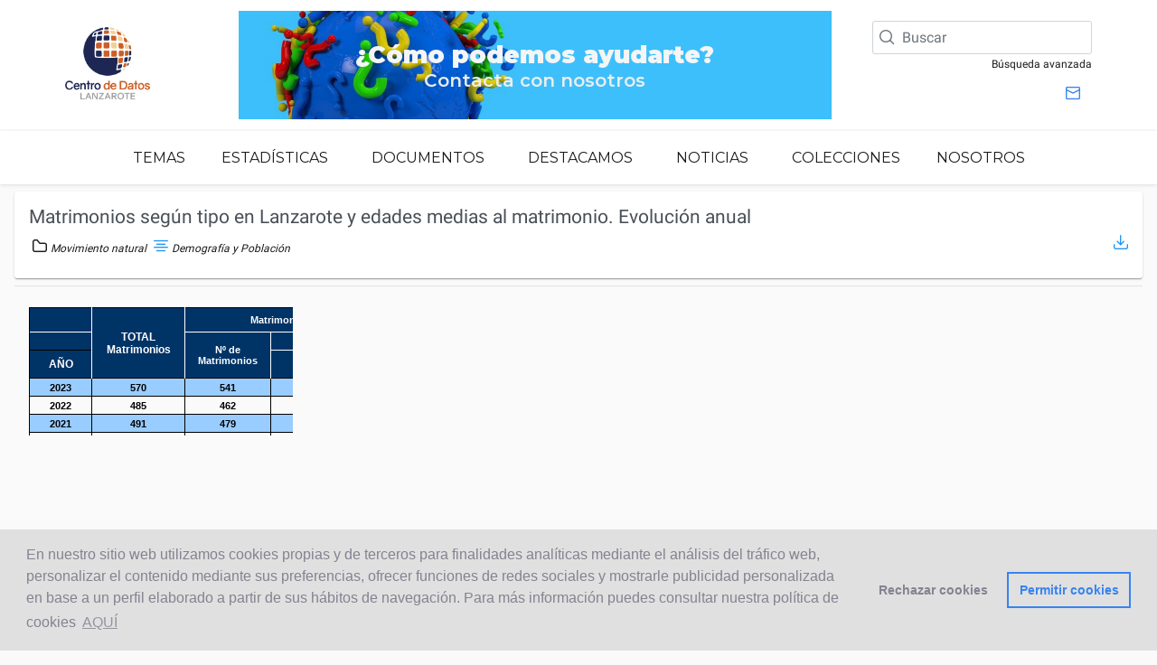

--- FILE ---
content_type: text/html; charset=utf-8
request_url: https://datosdelanzarote.com/item/matrimonios-segun-tipo-en-lanzarote-y-edades-medias-al-matrimonio-evolucion-anual
body_size: 9041
content:
<!DOCTYPE html><html lang="en"><head>
    <meta charset="utf-8">
    <title>Matrimonios según tipo en Lanzarote y edades medias al matrimonio. Evolución anual | Centro de Datos Lanzarote</title>
    <base href="/">
    <meta name="viewport" content="width=device-width, initial-scale=1">
    <meta property="og:title" content="Matrimonios según tipo en Lanzarote y edades medias al matrimonio. Evolución anual | Centro de Datos">
    <meta property="og:description" content="Centro de Datos: Lanzarote">
    <meta property="og:type" content="website">
    <meta property="og:image" content="https://datosdelanzarote.com/assets/img/logoCentroDatosLzOG.png">
    <meta property="og:url" content="https://datosdelanzarote.com/item/matrimonios-segun-tipo-en-lanzarote-y-edades-medias-al-matrimonio-evolucion-anual">
    <link rel="icon" type="image/x-icon" href="favicon.ico">
    <link rel="preconnect" href="https://fonts.googleapis.com">
    <link rel="preconnect" href="https://fonts.gstatic.com" crossorigin="">
    <link rel="stylesheet" type="text/css" href="https://cdn.jsdelivr.net/npm/cookieconsent@3/build/cookieconsent.min.css">
    <!-- Global site tag (gtag.js) - Google Analytics -->
    <script async="" src="https://www.googletagmanager.com/gtag/js"></script>
    <script>
      window.dataLayer = window.dataLayer || [];
      function gtag() {
        dataLayer.push(arguments);
      }
      gtag("js", new Date());
    </script>
    <!-- Matomo -->
    <script>
      var _paq = (window._paq = window._paq || []);
      /* tracker methods like "setCustomDimension" should be called before "trackPageView" */
      _paq.push(["trackPageView"]);
      _paq.push(["enableLinkTracking"]);
      (function () {
        var u = "https://matomo.lztic.com/";
        _paq.push(["setTrackerUrl", u + "matomo.php"]);
        _paq.push(["setSiteId", "56"]);
        var d = document,
          g = d.createElement("script"),
          s = d.getElementsByTagName("script")[0];
        g.async = true;
        g.src = u + "matomo.js";
        s.parentNode.insertBefore(g, s);
      })();
    </script>
    <!-- End Matomo Code -->
    <style type="text/css">@font-face{font-family:'Montserrat';font-style:normal;font-weight:100;font-display:swap;src:url(https://fonts.gstatic.com/s/montserrat/v25/JTUSjIg1_i6t8kCHKm459WRhyyTh89ZNpQ.woff2) format('woff2');unicode-range:U+0460-052F, U+1C80-1C88, U+20B4, U+2DE0-2DFF, U+A640-A69F, U+FE2E-FE2F;}@font-face{font-family:'Montserrat';font-style:normal;font-weight:100;font-display:swap;src:url(https://fonts.gstatic.com/s/montserrat/v25/JTUSjIg1_i6t8kCHKm459W1hyyTh89ZNpQ.woff2) format('woff2');unicode-range:U+0301, U+0400-045F, U+0490-0491, U+04B0-04B1, U+2116;}@font-face{font-family:'Montserrat';font-style:normal;font-weight:100;font-display:swap;src:url(https://fonts.gstatic.com/s/montserrat/v25/JTUSjIg1_i6t8kCHKm459WZhyyTh89ZNpQ.woff2) format('woff2');unicode-range:U+0102-0103, U+0110-0111, U+0128-0129, U+0168-0169, U+01A0-01A1, U+01AF-01B0, U+0300-0301, U+0303-0304, U+0308-0309, U+0323, U+0329, U+1EA0-1EF9, U+20AB;}@font-face{font-family:'Montserrat';font-style:normal;font-weight:100;font-display:swap;src:url(https://fonts.gstatic.com/s/montserrat/v25/JTUSjIg1_i6t8kCHKm459WdhyyTh89ZNpQ.woff2) format('woff2');unicode-range:U+0100-02AF, U+0300-0301, U+0303-0304, U+0308-0309, U+0323, U+0329, U+1E00-1EFF, U+2020, U+20A0-20AB, U+20AD-20CF, U+2113, U+2C60-2C7F, U+A720-A7FF;}@font-face{font-family:'Montserrat';font-style:normal;font-weight:100;font-display:swap;src:url(https://fonts.gstatic.com/s/montserrat/v25/JTUSjIg1_i6t8kCHKm459WlhyyTh89Y.woff2) format('woff2');unicode-range:U+0000-00FF, U+0131, U+0152-0153, U+02BB-02BC, U+02C6, U+02DA, U+02DC, U+0300-0301, U+0303-0304, U+0308-0309, U+0323, U+0329, U+2000-206F, U+2074, U+20AC, U+2122, U+2191, U+2193, U+2212, U+2215, U+FEFF, U+FFFD;}@font-face{font-family:'Montserrat';font-style:normal;font-weight:200;font-display:swap;src:url(https://fonts.gstatic.com/s/montserrat/v25/JTUSjIg1_i6t8kCHKm459WRhyyTh89ZNpQ.woff2) format('woff2');unicode-range:U+0460-052F, U+1C80-1C88, U+20B4, U+2DE0-2DFF, U+A640-A69F, U+FE2E-FE2F;}@font-face{font-family:'Montserrat';font-style:normal;font-weight:200;font-display:swap;src:url(https://fonts.gstatic.com/s/montserrat/v25/JTUSjIg1_i6t8kCHKm459W1hyyTh89ZNpQ.woff2) format('woff2');unicode-range:U+0301, U+0400-045F, U+0490-0491, U+04B0-04B1, U+2116;}@font-face{font-family:'Montserrat';font-style:normal;font-weight:200;font-display:swap;src:url(https://fonts.gstatic.com/s/montserrat/v25/JTUSjIg1_i6t8kCHKm459WZhyyTh89ZNpQ.woff2) format('woff2');unicode-range:U+0102-0103, U+0110-0111, U+0128-0129, U+0168-0169, U+01A0-01A1, U+01AF-01B0, U+0300-0301, U+0303-0304, U+0308-0309, U+0323, U+0329, U+1EA0-1EF9, U+20AB;}@font-face{font-family:'Montserrat';font-style:normal;font-weight:200;font-display:swap;src:url(https://fonts.gstatic.com/s/montserrat/v25/JTUSjIg1_i6t8kCHKm459WdhyyTh89ZNpQ.woff2) format('woff2');unicode-range:U+0100-02AF, U+0300-0301, U+0303-0304, U+0308-0309, U+0323, U+0329, U+1E00-1EFF, U+2020, U+20A0-20AB, U+20AD-20CF, U+2113, U+2C60-2C7F, U+A720-A7FF;}@font-face{font-family:'Montserrat';font-style:normal;font-weight:200;font-display:swap;src:url(https://fonts.gstatic.com/s/montserrat/v25/JTUSjIg1_i6t8kCHKm459WlhyyTh89Y.woff2) format('woff2');unicode-range:U+0000-00FF, U+0131, U+0152-0153, U+02BB-02BC, U+02C6, U+02DA, U+02DC, U+0300-0301, U+0303-0304, U+0308-0309, U+0323, U+0329, U+2000-206F, U+2074, U+20AC, U+2122, U+2191, U+2193, U+2212, U+2215, U+FEFF, U+FFFD;}@font-face{font-family:'Montserrat';font-style:normal;font-weight:400;font-display:swap;src:url(https://fonts.gstatic.com/s/montserrat/v25/JTUSjIg1_i6t8kCHKm459WRhyyTh89ZNpQ.woff2) format('woff2');unicode-range:U+0460-052F, U+1C80-1C88, U+20B4, U+2DE0-2DFF, U+A640-A69F, U+FE2E-FE2F;}@font-face{font-family:'Montserrat';font-style:normal;font-weight:400;font-display:swap;src:url(https://fonts.gstatic.com/s/montserrat/v25/JTUSjIg1_i6t8kCHKm459W1hyyTh89ZNpQ.woff2) format('woff2');unicode-range:U+0301, U+0400-045F, U+0490-0491, U+04B0-04B1, U+2116;}@font-face{font-family:'Montserrat';font-style:normal;font-weight:400;font-display:swap;src:url(https://fonts.gstatic.com/s/montserrat/v25/JTUSjIg1_i6t8kCHKm459WZhyyTh89ZNpQ.woff2) format('woff2');unicode-range:U+0102-0103, U+0110-0111, U+0128-0129, U+0168-0169, U+01A0-01A1, U+01AF-01B0, U+0300-0301, U+0303-0304, U+0308-0309, U+0323, U+0329, U+1EA0-1EF9, U+20AB;}@font-face{font-family:'Montserrat';font-style:normal;font-weight:400;font-display:swap;src:url(https://fonts.gstatic.com/s/montserrat/v25/JTUSjIg1_i6t8kCHKm459WdhyyTh89ZNpQ.woff2) format('woff2');unicode-range:U+0100-02AF, U+0300-0301, U+0303-0304, U+0308-0309, U+0323, U+0329, U+1E00-1EFF, U+2020, U+20A0-20AB, U+20AD-20CF, U+2113, U+2C60-2C7F, U+A720-A7FF;}@font-face{font-family:'Montserrat';font-style:normal;font-weight:400;font-display:swap;src:url(https://fonts.gstatic.com/s/montserrat/v25/JTUSjIg1_i6t8kCHKm459WlhyyTh89Y.woff2) format('woff2');unicode-range:U+0000-00FF, U+0131, U+0152-0153, U+02BB-02BC, U+02C6, U+02DA, U+02DC, U+0300-0301, U+0303-0304, U+0308-0309, U+0323, U+0329, U+2000-206F, U+2074, U+20AC, U+2122, U+2191, U+2193, U+2212, U+2215, U+FEFF, U+FFFD;}@font-face{font-family:'Montserrat';font-style:normal;font-weight:600;font-display:swap;src:url(https://fonts.gstatic.com/s/montserrat/v25/JTUSjIg1_i6t8kCHKm459WRhyyTh89ZNpQ.woff2) format('woff2');unicode-range:U+0460-052F, U+1C80-1C88, U+20B4, U+2DE0-2DFF, U+A640-A69F, U+FE2E-FE2F;}@font-face{font-family:'Montserrat';font-style:normal;font-weight:600;font-display:swap;src:url(https://fonts.gstatic.com/s/montserrat/v25/JTUSjIg1_i6t8kCHKm459W1hyyTh89ZNpQ.woff2) format('woff2');unicode-range:U+0301, U+0400-045F, U+0490-0491, U+04B0-04B1, U+2116;}@font-face{font-family:'Montserrat';font-style:normal;font-weight:600;font-display:swap;src:url(https://fonts.gstatic.com/s/montserrat/v25/JTUSjIg1_i6t8kCHKm459WZhyyTh89ZNpQ.woff2) format('woff2');unicode-range:U+0102-0103, U+0110-0111, U+0128-0129, U+0168-0169, U+01A0-01A1, U+01AF-01B0, U+0300-0301, U+0303-0304, U+0308-0309, U+0323, U+0329, U+1EA0-1EF9, U+20AB;}@font-face{font-family:'Montserrat';font-style:normal;font-weight:600;font-display:swap;src:url(https://fonts.gstatic.com/s/montserrat/v25/JTUSjIg1_i6t8kCHKm459WdhyyTh89ZNpQ.woff2) format('woff2');unicode-range:U+0100-02AF, U+0300-0301, U+0303-0304, U+0308-0309, U+0323, U+0329, U+1E00-1EFF, U+2020, U+20A0-20AB, U+20AD-20CF, U+2113, U+2C60-2C7F, U+A720-A7FF;}@font-face{font-family:'Montserrat';font-style:normal;font-weight:600;font-display:swap;src:url(https://fonts.gstatic.com/s/montserrat/v25/JTUSjIg1_i6t8kCHKm459WlhyyTh89Y.woff2) format('woff2');unicode-range:U+0000-00FF, U+0131, U+0152-0153, U+02BB-02BC, U+02C6, U+02DA, U+02DC, U+0300-0301, U+0303-0304, U+0308-0309, U+0323, U+0329, U+2000-206F, U+2074, U+20AC, U+2122, U+2191, U+2193, U+2212, U+2215, U+FEFF, U+FFFD;}@font-face{font-family:'Montserrat';font-style:normal;font-weight:900;font-display:swap;src:url(https://fonts.gstatic.com/s/montserrat/v25/JTUSjIg1_i6t8kCHKm459WRhyyTh89ZNpQ.woff2) format('woff2');unicode-range:U+0460-052F, U+1C80-1C88, U+20B4, U+2DE0-2DFF, U+A640-A69F, U+FE2E-FE2F;}@font-face{font-family:'Montserrat';font-style:normal;font-weight:900;font-display:swap;src:url(https://fonts.gstatic.com/s/montserrat/v25/JTUSjIg1_i6t8kCHKm459W1hyyTh89ZNpQ.woff2) format('woff2');unicode-range:U+0301, U+0400-045F, U+0490-0491, U+04B0-04B1, U+2116;}@font-face{font-family:'Montserrat';font-style:normal;font-weight:900;font-display:swap;src:url(https://fonts.gstatic.com/s/montserrat/v25/JTUSjIg1_i6t8kCHKm459WZhyyTh89ZNpQ.woff2) format('woff2');unicode-range:U+0102-0103, U+0110-0111, U+0128-0129, U+0168-0169, U+01A0-01A1, U+01AF-01B0, U+0300-0301, U+0303-0304, U+0308-0309, U+0323, U+0329, U+1EA0-1EF9, U+20AB;}@font-face{font-family:'Montserrat';font-style:normal;font-weight:900;font-display:swap;src:url(https://fonts.gstatic.com/s/montserrat/v25/JTUSjIg1_i6t8kCHKm459WdhyyTh89ZNpQ.woff2) format('woff2');unicode-range:U+0100-02AF, U+0300-0301, U+0303-0304, U+0308-0309, U+0323, U+0329, U+1E00-1EFF, U+2020, U+20A0-20AB, U+20AD-20CF, U+2113, U+2C60-2C7F, U+A720-A7FF;}@font-face{font-family:'Montserrat';font-style:normal;font-weight:900;font-display:swap;src:url(https://fonts.gstatic.com/s/montserrat/v25/JTUSjIg1_i6t8kCHKm459WlhyyTh89Y.woff2) format('woff2');unicode-range:U+0000-00FF, U+0131, U+0152-0153, U+02BB-02BC, U+02C6, U+02DA, U+02DC, U+0300-0301, U+0303-0304, U+0308-0309, U+0323, U+0329, U+2000-206F, U+2074, U+20AC, U+2122, U+2191, U+2193, U+2212, U+2215, U+FEFF, U+FFFD;}@font-face{font-family:'Roboto';font-style:normal;font-weight:100;font-display:swap;src:url(https://fonts.gstatic.com/s/roboto/v30/KFOkCnqEu92Fr1MmgVxFIzIXKMnyrYk.woff2) format('woff2');unicode-range:U+0460-052F, U+1C80-1C88, U+20B4, U+2DE0-2DFF, U+A640-A69F, U+FE2E-FE2F;}@font-face{font-family:'Roboto';font-style:normal;font-weight:100;font-display:swap;src:url(https://fonts.gstatic.com/s/roboto/v30/KFOkCnqEu92Fr1MmgVxMIzIXKMnyrYk.woff2) format('woff2');unicode-range:U+0301, U+0400-045F, U+0490-0491, U+04B0-04B1, U+2116;}@font-face{font-family:'Roboto';font-style:normal;font-weight:100;font-display:swap;src:url(https://fonts.gstatic.com/s/roboto/v30/KFOkCnqEu92Fr1MmgVxEIzIXKMnyrYk.woff2) format('woff2');unicode-range:U+1F00-1FFF;}@font-face{font-family:'Roboto';font-style:normal;font-weight:100;font-display:swap;src:url(https://fonts.gstatic.com/s/roboto/v30/KFOkCnqEu92Fr1MmgVxLIzIXKMnyrYk.woff2) format('woff2');unicode-range:U+0370-03FF;}@font-face{font-family:'Roboto';font-style:normal;font-weight:100;font-display:swap;src:url(https://fonts.gstatic.com/s/roboto/v30/KFOkCnqEu92Fr1MmgVxHIzIXKMnyrYk.woff2) format('woff2');unicode-range:U+0102-0103, U+0110-0111, U+0128-0129, U+0168-0169, U+01A0-01A1, U+01AF-01B0, U+0300-0301, U+0303-0304, U+0308-0309, U+0323, U+0329, U+1EA0-1EF9, U+20AB;}@font-face{font-family:'Roboto';font-style:normal;font-weight:100;font-display:swap;src:url(https://fonts.gstatic.com/s/roboto/v30/KFOkCnqEu92Fr1MmgVxGIzIXKMnyrYk.woff2) format('woff2');unicode-range:U+0100-02AF, U+0300-0301, U+0303-0304, U+0308-0309, U+0323, U+0329, U+1E00-1EFF, U+2020, U+20A0-20AB, U+20AD-20CF, U+2113, U+2C60-2C7F, U+A720-A7FF;}@font-face{font-family:'Roboto';font-style:normal;font-weight:100;font-display:swap;src:url(https://fonts.gstatic.com/s/roboto/v30/KFOkCnqEu92Fr1MmgVxIIzIXKMny.woff2) format('woff2');unicode-range:U+0000-00FF, U+0131, U+0152-0153, U+02BB-02BC, U+02C6, U+02DA, U+02DC, U+0300-0301, U+0303-0304, U+0308-0309, U+0323, U+0329, U+2000-206F, U+2074, U+20AC, U+2122, U+2191, U+2193, U+2212, U+2215, U+FEFF, U+FFFD;}@font-face{font-family:'Roboto';font-style:normal;font-weight:300;font-display:swap;src:url(https://fonts.gstatic.com/s/roboto/v30/KFOlCnqEu92Fr1MmSU5fCRc4AMP6lbBP.woff2) format('woff2');unicode-range:U+0460-052F, U+1C80-1C88, U+20B4, U+2DE0-2DFF, U+A640-A69F, U+FE2E-FE2F;}@font-face{font-family:'Roboto';font-style:normal;font-weight:300;font-display:swap;src:url(https://fonts.gstatic.com/s/roboto/v30/KFOlCnqEu92Fr1MmSU5fABc4AMP6lbBP.woff2) format('woff2');unicode-range:U+0301, U+0400-045F, U+0490-0491, U+04B0-04B1, U+2116;}@font-face{font-family:'Roboto';font-style:normal;font-weight:300;font-display:swap;src:url(https://fonts.gstatic.com/s/roboto/v30/KFOlCnqEu92Fr1MmSU5fCBc4AMP6lbBP.woff2) format('woff2');unicode-range:U+1F00-1FFF;}@font-face{font-family:'Roboto';font-style:normal;font-weight:300;font-display:swap;src:url(https://fonts.gstatic.com/s/roboto/v30/KFOlCnqEu92Fr1MmSU5fBxc4AMP6lbBP.woff2) format('woff2');unicode-range:U+0370-03FF;}@font-face{font-family:'Roboto';font-style:normal;font-weight:300;font-display:swap;src:url(https://fonts.gstatic.com/s/roboto/v30/KFOlCnqEu92Fr1MmSU5fCxc4AMP6lbBP.woff2) format('woff2');unicode-range:U+0102-0103, U+0110-0111, U+0128-0129, U+0168-0169, U+01A0-01A1, U+01AF-01B0, U+0300-0301, U+0303-0304, U+0308-0309, U+0323, U+0329, U+1EA0-1EF9, U+20AB;}@font-face{font-family:'Roboto';font-style:normal;font-weight:300;font-display:swap;src:url(https://fonts.gstatic.com/s/roboto/v30/KFOlCnqEu92Fr1MmSU5fChc4AMP6lbBP.woff2) format('woff2');unicode-range:U+0100-02AF, U+0300-0301, U+0303-0304, U+0308-0309, U+0323, U+0329, U+1E00-1EFF, U+2020, U+20A0-20AB, U+20AD-20CF, U+2113, U+2C60-2C7F, U+A720-A7FF;}@font-face{font-family:'Roboto';font-style:normal;font-weight:300;font-display:swap;src:url(https://fonts.gstatic.com/s/roboto/v30/KFOlCnqEu92Fr1MmSU5fBBc4AMP6lQ.woff2) format('woff2');unicode-range:U+0000-00FF, U+0131, U+0152-0153, U+02BB-02BC, U+02C6, U+02DA, U+02DC, U+0300-0301, U+0303-0304, U+0308-0309, U+0323, U+0329, U+2000-206F, U+2074, U+20AC, U+2122, U+2191, U+2193, U+2212, U+2215, U+FEFF, U+FFFD;}@font-face{font-family:'Roboto';font-style:normal;font-weight:400;font-display:swap;src:url(https://fonts.gstatic.com/s/roboto/v30/KFOmCnqEu92Fr1Mu72xKKTU1Kvnz.woff2) format('woff2');unicode-range:U+0460-052F, U+1C80-1C88, U+20B4, U+2DE0-2DFF, U+A640-A69F, U+FE2E-FE2F;}@font-face{font-family:'Roboto';font-style:normal;font-weight:400;font-display:swap;src:url(https://fonts.gstatic.com/s/roboto/v30/KFOmCnqEu92Fr1Mu5mxKKTU1Kvnz.woff2) format('woff2');unicode-range:U+0301, U+0400-045F, U+0490-0491, U+04B0-04B1, U+2116;}@font-face{font-family:'Roboto';font-style:normal;font-weight:400;font-display:swap;src:url(https://fonts.gstatic.com/s/roboto/v30/KFOmCnqEu92Fr1Mu7mxKKTU1Kvnz.woff2) format('woff2');unicode-range:U+1F00-1FFF;}@font-face{font-family:'Roboto';font-style:normal;font-weight:400;font-display:swap;src:url(https://fonts.gstatic.com/s/roboto/v30/KFOmCnqEu92Fr1Mu4WxKKTU1Kvnz.woff2) format('woff2');unicode-range:U+0370-03FF;}@font-face{font-family:'Roboto';font-style:normal;font-weight:400;font-display:swap;src:url(https://fonts.gstatic.com/s/roboto/v30/KFOmCnqEu92Fr1Mu7WxKKTU1Kvnz.woff2) format('woff2');unicode-range:U+0102-0103, U+0110-0111, U+0128-0129, U+0168-0169, U+01A0-01A1, U+01AF-01B0, U+0300-0301, U+0303-0304, U+0308-0309, U+0323, U+0329, U+1EA0-1EF9, U+20AB;}@font-face{font-family:'Roboto';font-style:normal;font-weight:400;font-display:swap;src:url(https://fonts.gstatic.com/s/roboto/v30/KFOmCnqEu92Fr1Mu7GxKKTU1Kvnz.woff2) format('woff2');unicode-range:U+0100-02AF, U+0300-0301, U+0303-0304, U+0308-0309, U+0323, U+0329, U+1E00-1EFF, U+2020, U+20A0-20AB, U+20AD-20CF, U+2113, U+2C60-2C7F, U+A720-A7FF;}@font-face{font-family:'Roboto';font-style:normal;font-weight:400;font-display:swap;src:url(https://fonts.gstatic.com/s/roboto/v30/KFOmCnqEu92Fr1Mu4mxKKTU1Kg.woff2) format('woff2');unicode-range:U+0000-00FF, U+0131, U+0152-0153, U+02BB-02BC, U+02C6, U+02DA, U+02DC, U+0300-0301, U+0303-0304, U+0308-0309, U+0323, U+0329, U+2000-206F, U+2074, U+20AC, U+2122, U+2191, U+2193, U+2212, U+2215, U+FEFF, U+FFFD;}@font-face{font-family:'Roboto';font-style:normal;font-weight:500;font-display:swap;src:url(https://fonts.gstatic.com/s/roboto/v30/KFOlCnqEu92Fr1MmEU9fCRc4AMP6lbBP.woff2) format('woff2');unicode-range:U+0460-052F, U+1C80-1C88, U+20B4, U+2DE0-2DFF, U+A640-A69F, U+FE2E-FE2F;}@font-face{font-family:'Roboto';font-style:normal;font-weight:500;font-display:swap;src:url(https://fonts.gstatic.com/s/roboto/v30/KFOlCnqEu92Fr1MmEU9fABc4AMP6lbBP.woff2) format('woff2');unicode-range:U+0301, U+0400-045F, U+0490-0491, U+04B0-04B1, U+2116;}@font-face{font-family:'Roboto';font-style:normal;font-weight:500;font-display:swap;src:url(https://fonts.gstatic.com/s/roboto/v30/KFOlCnqEu92Fr1MmEU9fCBc4AMP6lbBP.woff2) format('woff2');unicode-range:U+1F00-1FFF;}@font-face{font-family:'Roboto';font-style:normal;font-weight:500;font-display:swap;src:url(https://fonts.gstatic.com/s/roboto/v30/KFOlCnqEu92Fr1MmEU9fBxc4AMP6lbBP.woff2) format('woff2');unicode-range:U+0370-03FF;}@font-face{font-family:'Roboto';font-style:normal;font-weight:500;font-display:swap;src:url(https://fonts.gstatic.com/s/roboto/v30/KFOlCnqEu92Fr1MmEU9fCxc4AMP6lbBP.woff2) format('woff2');unicode-range:U+0102-0103, U+0110-0111, U+0128-0129, U+0168-0169, U+01A0-01A1, U+01AF-01B0, U+0300-0301, U+0303-0304, U+0308-0309, U+0323, U+0329, U+1EA0-1EF9, U+20AB;}@font-face{font-family:'Roboto';font-style:normal;font-weight:500;font-display:swap;src:url(https://fonts.gstatic.com/s/roboto/v30/KFOlCnqEu92Fr1MmEU9fChc4AMP6lbBP.woff2) format('woff2');unicode-range:U+0100-02AF, U+0300-0301, U+0303-0304, U+0308-0309, U+0323, U+0329, U+1E00-1EFF, U+2020, U+20A0-20AB, U+20AD-20CF, U+2113, U+2C60-2C7F, U+A720-A7FF;}@font-face{font-family:'Roboto';font-style:normal;font-weight:500;font-display:swap;src:url(https://fonts.gstatic.com/s/roboto/v30/KFOlCnqEu92Fr1MmEU9fBBc4AMP6lQ.woff2) format('woff2');unicode-range:U+0000-00FF, U+0131, U+0152-0153, U+02BB-02BC, U+02C6, U+02DA, U+02DC, U+0300-0301, U+0303-0304, U+0308-0309, U+0323, U+0329, U+2000-206F, U+2074, U+20AC, U+2122, U+2191, U+2193, U+2212, U+2215, U+FEFF, U+FFFD;}</style>
  <style>:root{--surface-a:#fff;--surface-b:#f8f9fa;--surface-c:#e9ecef;--surface-d:#dee2e6;--surface-e:#fff;--surface-f:#fff;--text-color:#495057;--text-color-secondary:#6c757d;--primary-color:#2196f3;--primary-color-text:#fff;--font-family:-apple-system,BlinkMacSystemFont,Segoe UI,Roboto,Helvetica,Arial,sans-serif,Apple Color Emoji,Segoe UI Emoji,Segoe UI Symbol;--surface-0:#fff;--surface-50:#fafafa;--surface-100:#f5f5f5;--surface-200:#eee;--surface-300:#e0e0e0;--surface-400:#bdbdbd;--surface-500:#9e9e9e;--surface-600:#757575;--surface-700:#616161;--surface-800:#424242;--surface-900:#212121;--gray-50:#fafafa;--gray-100:#f5f5f5;--gray-200:#eee;--gray-300:#e0e0e0;--gray-400:#bdbdbd;--gray-500:#9e9e9e;--gray-600:#757575;--gray-700:#616161;--gray-800:#424242;--gray-900:#212121;--content-padding:1rem;--inline-spacing:0.5rem;--border-radius:3px;--surface-ground:#f8f9fa;--surface-section:#fff;--surface-card:#fff;--surface-overlay:#fff;--surface-border:#dee2e6;--surface-hover:#e9ecef;--maskbg:#0006;--focus-ring:0 0 0 0.2rem #a6d5fa}*{box-sizing:border-box}:root{--blue-50:#f4fafe;--blue-100:#cae6fc;--blue-200:#a0d2fa;--blue-300:#75bef8;--blue-400:#4baaf5;--blue-500:#2196f3;--blue-600:#1c80cf;--blue-700:#1769aa;--blue-800:#125386;--blue-900:#0d3c61;--green-50:#f6fbf6;--green-100:#d4ecd5;--green-200:#b2ddb4;--green-300:#90cd93;--green-400:#6ebe71;--green-500:#4caf50;--green-600:#419544;--green-700:#357b38;--green-800:#2a602c;--green-900:#1e4620;--yellow-50:#fffcf5;--yellow-100:#fef0cd;--yellow-200:#fde4a5;--yellow-300:#fdd87d;--yellow-400:#fccc55;--yellow-500:#fbc02d;--yellow-600:#d5a326;--yellow-700:#b08620;--yellow-800:#8a6a19;--yellow-900:#644d12;--cyan-50:#f2fcfd;--cyan-100:#c2eff5;--cyan-200:#91e2ed;--cyan-300:#61d5e4;--cyan-400:#30c9dc;--cyan-500:#00bcd4;--cyan-600:#00a0b4;--cyan-700:#008494;--cyan-800:#006775;--cyan-900:#004b55;--pink-50:#fef4f7;--pink-100:#fac9da;--pink-200:#f69ebc;--pink-300:#f1749e;--pink-400:#ed4981;--pink-500:#e91e63;--pink-600:#c61a54;--pink-700:#a31545;--pink-800:#801136;--pink-900:#5d0c28;--indigo-50:#f5f6fb;--indigo-100:#d1d5ed;--indigo-200:#acb4df;--indigo-300:#8893d1;--indigo-400:#6372c3;--indigo-500:#3f51b5;--indigo-600:#36459a;--indigo-700:#2c397f;--indigo-800:#232d64;--indigo-900:#192048;--teal-50:#f2faf9;--teal-100:#c2e6e2;--teal-200:#91d2cc;--teal-300:#61beb5;--teal-400:#30aa9f;--teal-500:#009688;--teal-600:#008074;--teal-700:#00695f;--teal-800:#00534b;--teal-900:#003c36;--orange-50:#fff8f2;--orange-100:#fde0c2;--orange-200:#fbc791;--orange-300:#f9ae61;--orange-400:#f79530;--orange-500:#f57c00;--orange-600:#d06900;--orange-700:#ac5700;--orange-800:#874400;--orange-900:#623200;--bluegray-50:#f7f9f9;--bluegray-100:#d9e0e3;--bluegray-200:#bbc7cd;--bluegray-300:#9caeb7;--bluegray-400:#7e96a1;--bluegray-500:#607d8b;--bluegray-600:#526a76;--bluegray-700:#435861;--bluegray-800:#35454c;--bluegray-900:#263238;--purple-50:#faf4fb;--purple-100:#e7cbec;--purple-200:#d4a2dd;--purple-300:#c279ce;--purple-400:#af50bf;--purple-500:#9c27b0;--purple-600:#852196;--purple-700:#6d1b7b;--purple-800:#561561;--purple-900:#3e1046}.bg-gray-50{background-color:var(--gray-50)!important}*{border:0;padding:0;margin:0}body{font-family:Roboto;font-weight:400;font-size:1rem}</style><style>@font-face{font-family:primeicons;font-display:auto;src:url(primeicons.dfbfef2de4bfb34e9722.eot);src:url(primeicons.dfbfef2de4bfb34e9722.eot?#iefix) format("embedded-opentype"),url(primeicons.3a0d4a58da62cf7c55bb.ttf) format("truetype"),url(primeicons.e61f3495a7ecd3d571a4.woff) format("woff"),url(primeicons.c55d94a248721abbd220.svg?#primeicons) format("svg");font-weight:400;font-style:normal}.pi{font-family:primeicons;speak:none;font-style:normal;font-weight:400;font-variant:normal;text-transform:none;line-height:1;display:inline-block;-webkit-font-smoothing:antialiased;-moz-osx-font-smoothing:grayscale}.pi:before{--webkit-backface-visibility:hidden;-webkit-backface-visibility:hidden;backface-visibility:hidden}.pi-facebook:before{content:"\e9b4"}.pi-twitter:before{content:"\e9b6"}.pi-envelope:before{content:"\e979"}.pi-folder:before{content:"\e963"}.pi-align-center:before{content:"\e948"}.pi-pencil:before{content:"\e942"}.pi-download:before{content:"\e956"}.pi-search:before{content:"\e908"}.pi-bars:before{content:"\e91d"}:root{--surface-a:#fff;--surface-b:#f8f9fa;--surface-c:#e9ecef;--surface-d:#dee2e6;--surface-e:#fff;--surface-f:#fff;--text-color:#495057;--text-color-secondary:#6c757d;--primary-color:#2196f3;--primary-color-text:#fff;--font-family:-apple-system,BlinkMacSystemFont,Segoe UI,Roboto,Helvetica,Arial,sans-serif,Apple Color Emoji,Segoe UI Emoji,Segoe UI Symbol;--surface-0:#fff;--surface-50:#fafafa;--surface-100:#f5f5f5;--surface-200:#eee;--surface-300:#e0e0e0;--surface-400:#bdbdbd;--surface-500:#9e9e9e;--surface-600:#757575;--surface-700:#616161;--surface-800:#424242;--surface-900:#212121;--gray-50:#fafafa;--gray-100:#f5f5f5;--gray-200:#eee;--gray-300:#e0e0e0;--gray-400:#bdbdbd;--gray-500:#9e9e9e;--gray-600:#757575;--gray-700:#616161;--gray-800:#424242;--gray-900:#212121;--content-padding:1rem;--inline-spacing:0.5rem;--border-radius:3px;--surface-ground:#f8f9fa;--surface-section:#fff;--surface-card:#fff;--surface-overlay:#fff;--surface-border:#dee2e6;--surface-hover:#e9ecef;--maskbg:#0006;--focus-ring:0 0 0 0.2rem #a6d5fa}*{box-sizing:border-box}.p-component{font-family:-apple-system,BlinkMacSystemFont,Segoe UI,Roboto,Helvetica,Arial,sans-serif,Apple Color Emoji,Segoe UI Emoji,Segoe UI Symbol;font-size:1rem;font-weight:400}.p-component:disabled{opacity:.6}.pi{font-size:1rem}:root{--blue-50:#f4fafe;--blue-100:#cae6fc;--blue-200:#a0d2fa;--blue-300:#75bef8;--blue-400:#4baaf5;--blue-500:#2196f3;--blue-600:#1c80cf;--blue-700:#1769aa;--blue-800:#125386;--blue-900:#0d3c61;--green-50:#f6fbf6;--green-100:#d4ecd5;--green-200:#b2ddb4;--green-300:#90cd93;--green-400:#6ebe71;--green-500:#4caf50;--green-600:#419544;--green-700:#357b38;--green-800:#2a602c;--green-900:#1e4620;--yellow-50:#fffcf5;--yellow-100:#fef0cd;--yellow-200:#fde4a5;--yellow-300:#fdd87d;--yellow-400:#fccc55;--yellow-500:#fbc02d;--yellow-600:#d5a326;--yellow-700:#b08620;--yellow-800:#8a6a19;--yellow-900:#644d12;--cyan-50:#f2fcfd;--cyan-100:#c2eff5;--cyan-200:#91e2ed;--cyan-300:#61d5e4;--cyan-400:#30c9dc;--cyan-500:#00bcd4;--cyan-600:#00a0b4;--cyan-700:#008494;--cyan-800:#006775;--cyan-900:#004b55;--pink-50:#fef4f7;--pink-100:#fac9da;--pink-200:#f69ebc;--pink-300:#f1749e;--pink-400:#ed4981;--pink-500:#e91e63;--pink-600:#c61a54;--pink-700:#a31545;--pink-800:#801136;--pink-900:#5d0c28;--indigo-50:#f5f6fb;--indigo-100:#d1d5ed;--indigo-200:#acb4df;--indigo-300:#8893d1;--indigo-400:#6372c3;--indigo-500:#3f51b5;--indigo-600:#36459a;--indigo-700:#2c397f;--indigo-800:#232d64;--indigo-900:#192048;--teal-50:#f2faf9;--teal-100:#c2e6e2;--teal-200:#91d2cc;--teal-300:#61beb5;--teal-400:#30aa9f;--teal-500:#009688;--teal-600:#008074;--teal-700:#00695f;--teal-800:#00534b;--teal-900:#003c36;--orange-50:#fff8f2;--orange-100:#fde0c2;--orange-200:#fbc791;--orange-300:#f9ae61;--orange-400:#f79530;--orange-500:#f57c00;--orange-600:#d06900;--orange-700:#ac5700;--orange-800:#874400;--orange-900:#623200;--bluegray-50:#f7f9f9;--bluegray-100:#d9e0e3;--bluegray-200:#bbc7cd;--bluegray-300:#9caeb7;--bluegray-400:#7e96a1;--bluegray-500:#607d8b;--bluegray-600:#526a76;--bluegray-700:#435861;--bluegray-800:#35454c;--bluegray-900:#263238;--purple-50:#faf4fb;--purple-100:#e7cbec;--purple-200:#d4a2dd;--purple-300:#c279ce;--purple-400:#af50bf;--purple-500:#9c27b0;--purple-600:#852196;--purple-700:#6d1b7b;--purple-800:#561561;--purple-900:#3e1046}.p-inputtext{font-family:-apple-system,BlinkMacSystemFont,Segoe UI,Roboto,Helvetica,Arial,sans-serif,Apple Color Emoji,Segoe UI Emoji,Segoe UI Symbol;font-size:1rem;color:#495057;background:#fff;padding:.5rem;border:1px solid #ced4da;transition:background-color .2s,color .2s,border-color .2s,box-shadow .2s;-webkit-appearance:none;appearance:none;border-radius:3px}.p-inputtext:enabled:hover{border-color:#2196f3}.p-inputtext:enabled:focus{outline:0 none;outline-offset:0;box-shadow:0 0 0 .2rem #a6d5fa;border-color:#2196f3}.p-input-icon-left>i:first-of-type{left:.5rem;color:#6c757d}.p-input-icon-left>.p-inputtext{padding-left:2rem}.p-button{color:#fff;background:#2196f3;border:1px solid #2196f3;padding:.5rem 1rem;font-size:1rem;transition:background-color .2s,color .2s,border-color .2s,box-shadow .2s;border-radius:3px}.p-button:enabled:hover{background:#0d89ec;color:#fff;border-color:#0d89ec}.p-button:enabled:active{background:#0b7ad1;color:#fff;border-color:#0b7ad1}.p-button.p-button-text{background-color:initial;color:#2196f3;border-color:#0000}.p-button.p-button-text:enabled:hover{background:#2196f30a;color:#2196f3;border-color:#0000}.p-button.p-button-text:enabled:active{background:#2196f329;color:#2196f3;border-color:#0000}.p-button:focus{outline:0 none;outline-offset:0;box-shadow:0 0 0 .2rem #a6d5fa}.p-button.p-button-rounded{border-radius:2rem}.p-button.p-button-icon-only{width:2.357rem;padding:.5rem 0}.p-button.p-button-icon-only.p-button-rounded{border-radius:50%;height:2.357rem}.p-button.p-button-info{color:#fff;background:#0288d1;border:1px solid #0288d1}.p-button.p-button-info:enabled:hover{background:#027abc;color:#fff;border-color:#027abc}.p-button.p-button-info:enabled:focus{box-shadow:0 0 0 .2rem #89d4fe}.p-button.p-button-info:enabled:active{background:#026da7;color:#fff;border-color:#026da7}.p-button.p-button-info.p-button-text{background-color:initial;color:#0288d1;border-color:#0000}.p-button.p-button-info.p-button-text:enabled:hover{background:#0288d10a;border-color:#0000;color:#0288d1}.p-button.p-button-info.p-button-text:enabled:active{background:#0288d129;border-color:#0000;color:#0288d1}.p-card{background:#fff;color:#495057;box-shadow:0 2px 1px -1px #0003,0 1px 1px 0 #00000024,0 1px 3px 0 #0000001f;border-radius:3px}.p-card .p-card-body{padding:1rem}.p-card .p-card-title{font-size:1.5rem;font-weight:700;margin-bottom:.5rem}.p-card .p-card-content{padding:1rem 0}.p-divider .p-divider-content{background-color:#fff}.p-divider.p-divider-horizontal{margin:1rem 0;padding:0 1rem}.p-divider.p-divider-horizontal:before{border-top:1px #dee2e6}.p-divider.p-divider-horizontal .p-divider-content{padding:0 .5rem}.p-component,.p-component *{box-sizing:border-box}.p-button{margin:0;display:inline-flex;cursor:pointer;-webkit-user-select:none;user-select:none;align-items:center;vertical-align:bottom;text-align:center;overflow:hidden;position:relative}.p-button-label{flex:1 1 auto}.p-button:disabled{cursor:default}.p-button-icon-only{justify-content:center}.p-button-icon-only .p-button-label{visibility:hidden;width:0;flex:0 0 auto}.p-button-label{transition:all .2s}.p-inputtext{margin:0}.p-input-icon-left{position:relative;display:inline-block}.p-input-icon-left>i{position:absolute;top:50%;margin-top:-.5rem}.grid{display:flex;flex-wrap:wrap;margin-right:-.5rem;margin-left:-.5rem;margin-top:-.5rem}.grid>[class*=col]{box-sizing:border-box}.col-5{flex:0 0 auto;padding:.5rem}.col-5{width:41.6667%}.col-7{flex:0 0 auto;padding:.5rem}.col-7{width:58.3333%}.col-12{flex:0 0 auto;padding:.5rem;width:100%}@media screen and (min-width: 768px){.md\:col-2{width:16.6667%}.md\:col-2,.md\:col-3{flex:0 0 auto;padding:.5rem}.md\:col-3{width:25%}.md\:col-4{width:33.3333%}.md\:col-4{flex:0 0 auto;padding:.5rem}.md\:col-7{flex:0 0 auto;padding:.5rem}.md\:col-7{width:58.3333%}}.text-100{color:var(--surface-100)!important}.text-200{color:var(--surface-200)!important}.text-500{color:var(--surface-500)!important}.text-700{color:var(--surface-700)!important}.text-900{color:var(--surface-900)!important}.hover\:text-700:hover{color:var(--surface-700)!important}.surface-0{background-color:var(--surface-0)!important}.surface-100{background-color:var(--surface-100)!important}.surface-300{background-color:var(--surface-300)!important}.surface-900{background-color:var(--surface-900)!important}.text-blue-500{color:var(--blue-500)!important}.hover\:text-blue-600:hover{color:var(--blue-600)!important}.bg-gray-50{background-color:var(--gray-50)!important}.border-gray-100{border-color:var(--gray-100)!important}.border-gray-300{border-color:var(--gray-300)!important}.border-gray-600{border-color:var(--gray-600)!important}.text-white{color:#fff!important}.surface-overlay{background-color:var(--surface-overlay)!important}.hidden{display:none!important}.block{display:block!important}.inline{display:inline!important}.flex{display:flex!important}@media screen and (min-width: 992px){.lg\:hidden{display:none!important}.lg\:block{display:block!important}.lg\:flex{display:flex!important}}.text-center{text-align:center!important}.text-right{text-align:right!important}.font-medium{font-weight:500!important}.font-semibold{font-weight:600!important}.font-bold{font-weight:700!important}.font-italic{font-style:italic!important}.text-xs{font-size:.75rem!important}.text-sm{font-size:.875rem!important}.text-xl{font-size:1.25rem!important}.text-4xl{font-size:2rem!important}.line-height-3{line-height:1.5!important}.flex-column{flex-direction:column!important}@media screen and (min-width: 576px){.sm\:flex-row{flex-direction:row!important}}@media screen and (min-width: 992px){.lg\:flex-row{flex-direction:row!important}}.flex-wrap{flex-wrap:wrap!important}.justify-content-center{justify-content:center!important}.justify-content-between{justify-content:space-between!important}@media screen and (min-width: 768px){.md\:justify-content-start{justify-content:flex-start!important}}.align-items-center{align-items:center!important}@media screen and (min-width: 576px){.sm\:align-items-center{align-items:center!important}}@media screen and (min-width: 768px){.md\:align-items-end{align-items:flex-end!important}}@media screen and (min-width: 992px){.lg\:align-items-center{align-items:center!important}}.flex-grow-1{flex-grow:1!important}.p-0{padding:0!important}.p-5{padding:2rem!important}.px-0{padding-left:0!important;padding-right:0!important}.px-3{padding-left:1rem!important;padding-right:1rem!important}.px-6{padding-left:3rem!important;padding-right:3rem!important}.py-1{padding-top:.25rem!important;padding-bottom:.25rem!important}.py-3{padding-top:1rem!important;padding-bottom:1rem!important}.py-4{padding-top:1.5rem!important;padding-bottom:1.5rem!important}@media screen and (min-width: 768px){.md\:px-6{padding-left:3rem!important;padding-right:3rem!important}.md\:px-8{padding-left:5rem!important;padding-right:5rem!important}}@media screen and (min-width: 992px){.lg\:px-0{padding-left:0!important;padding-right:0!important}.lg\:px-3{padding-left:1rem!important;padding-right:1rem!important}.lg\:px-4{padding-left:1.5rem!important;padding-right:1.5rem!important}}.m-0{margin:0!important}.mt-1{margin-top:.25rem!important}.mt-2{margin-top:.5rem!important}.mt-3{margin-top:1rem!important}.mr-1{margin-right:.25rem!important}.ml-3{margin-left:1rem!important}.mb-2{margin-bottom:.5rem!important}.mb-3{margin-bottom:1rem!important}.mb-4{margin-bottom:1.5rem!important}.mx-1{margin-left:.25rem!important;margin-right:.25rem!important}.mx-auto{margin-left:auto!important;margin-right:auto!important}.my-2{margin-top:.5rem!important;margin-bottom:.5rem!important}@media screen and (min-width: 576px){.sm\:mt-0{margin-top:0!important}}.shadow-1{box-shadow:0 3px 5px #00000005,0 0 2px #0000000d,0 1px 4px #00000014!important}.shadow-2{box-shadow:0 4px 10px #00000008,0 0 2px #0000000f,0 2px 6px #0000001f!important}@media screen and (min-width: 992px){.lg\:shadow-none{box-shadow:none!important}}.border-top-1{border-top-width:1px!important;border-top-style:solid}.w-full{width:100%!important}.h-screen{height:100vh!important}.absolute{position:absolute!important}.relative{position:relative!important}@media screen and (min-width: 992px){.lg\:static{position:static!important}}.top-100{top:100%!important}.left-0{left:0!important}.overflow-y-auto{overflow-y:auto!important}.z-2{z-index:2!important}.bg-no-repeat{background-repeat:no-repeat!important}.bg-cover{background-size:cover!important}.bg-right{background-position:100%!important}.list-none{list-style:none!important}.cursor-pointer{cursor:pointer!important}.select-none{-webkit-user-select:none!important;user-select:none!important}.transition-colors{transition-property:background-color,border-color,color!important}.transition-duration-150{transition-duration:.15s!important}@keyframes fadein{0%{opacity:0}to{opacity:1}}.fadein{animation:fadein .15s linear}.animation-duration-1000{animation-duration:1s!important}.animation-iteration-1{animation-iteration-count:1!important}*{border:0;padding:0;margin:0}@media (min-width: 1560px){.container{max-width:1500px;margin:0 auto}}.p-component,body{font-family:Roboto;font-weight:400;font-size:1rem}.container{padding:0 1rem}h2,h3{font-family:Montserrat;font-weight:200}a{text-decoration:none;color:#1a1a1a}a:hover{color:#0a7edb}@media (max-width: 768px){.container{padding-right:9px!important;padding-left:9px!important}}</style><link rel="stylesheet" href="styles.a0b4a418656b2aea6188.css" media="print" onload="this.media='all'"><noscript><link rel="stylesheet" href="styles.a0b4a418656b2aea6188.css"></noscript><style ng-transition="serverApp"></style><style ng-transition="serverApp">span[_ngcontent-sc131]{font-family:Montserrat;text-align:center;text-transform:uppercase}</style><style ng-transition="serverApp">.item[_ngcontent-sc130]{height:100px}h2[_ngcontent-sc130]{font-size:1.65rem}h3[_ngcontent-sc130]{font-size:1.25rem}</style><style ng-transition="serverApp">.p-carousel,.p-carousel-content{display:flex;flex-direction:column}.p-carousel-content{overflow:auto}.p-carousel-next,.p-carousel-prev{align-self:center;flex-grow:0;flex-shrink:0;display:flex;justify-content:center;align-items:center;overflow:hidden;position:relative}.p-carousel-container{display:flex;flex-direction:row}.p-carousel-items-content{overflow:hidden;width:100%}.p-carousel-indicators,.p-carousel-items-container{display:flex;flex-direction:row}.p-carousel-indicators{justify-content:center;flex-wrap:wrap}.p-carousel-indicator>button{display:flex;align-items:center;justify-content:center}.p-carousel-vertical .p-carousel-container{flex-direction:column}.p-carousel-vertical .p-carousel-items-container{flex-direction:column;height:100%}.p-items-hidden .p-carousel-item{visibility:hidden}.p-items-hidden .p-carousel-item.p-carousel-item-active{visibility:visible}</style><style ng-transition="serverApp">h1[_ngcontent-sc116]{font-size:.8rem!important}</style><style ng-transition="serverApp">[_nghost-sc114]     div .p-card-content{padding:0!important}[_nghost-sc114]     .p-card-title{font-size:1.3rem;font-weight:400}tr[_ngcontent-sc114]{background-color:#fff!important}</style><style ng-transition="serverApp">.p-card-header img{width:100%}</style><style ng-transition="serverApp">.p-divider-horizontal{display:flex;width:100%;position:relative;align-items:center}.p-divider-horizontal:before{position:absolute;display:block;top:50%;left:0;width:100%;content:""}.p-divider-horizontal.p-divider-left{justify-content:flex-start}.p-divider-horizontal.p-divider-right{justify-content:flex-end}.p-divider-horizontal.p-divider-center{justify-content:center}.p-divider-content{z-index:1}.p-divider-vertical{min-height:100%;margin:0 1rem;display:flex;position:relative;justify-content:center}.p-divider-vertical:before{position:absolute;display:block;top:0;left:50%;height:100%;content:""}.p-divider-vertical.p-divider-top{align-items:flex-start}.p-divider-vertical.p-divider-center{align-items:center}.p-divider-vertical.p-divider-bottom{align-items:flex-end}.p-divider-solid.p-divider-horizontal:before{border-top-style:solid}.p-divider-solid.p-divider-vertical:before{border-left-style:solid}.p-divider-dashed.p-divider-horizontal:before{border-top-style:dashed}.p-divider-dashed.p-divider-vertical:before{border-left-style:dashed}.p-divider-dotted.p-divider-horizontal:before{border-top-style:dotted;border-left-style:dotted}</style></head>

  <body class="bg-gray-50">
    <app-root _nghost-sc134="" ng-version="12.2.17"><app-header _ngcontent-sc134="" _nghost-sc131=""><div _ngcontent-sc131="" class="surface-0 py-1 px-0 md:px-6"><div _ngcontent-sc131="" class="container"><div _ngcontent-sc131="" height="120px" class="flex justify-content-between flex-wrap"><div _ngcontent-sc131="" class="flex align-items-center justify-content-center md:justify-content-start col-5 md:col-2"><a _ngcontent-sc131="" href="/"><img _ngcontent-sc131="" alt="Image" src="assets/img/logoCentroDatosLz.png" height="80"></a></div><div _ngcontent-sc131="" class="hidden lg:block md:col-7"><app-slider _ngcontent-sc131="" _nghost-sc130=""><p-carousel _ngcontent-sc130="" styleclass="fadein animation-duration-1000 animation-iteration-1" class="p-element"><div class="fadein animation-duration-1000 animation-iteration-1 p-carousel p-component p-carousel-horizontal" id="pr_id_1035"><!----><div class="p-carousel-content"><div class="p-carousel-container"><!----><div class="p-carousel-items-content" style="height:auto;"><div class="p-carousel-items-container" style="transform: translate3d(-100% , 0 , 0);"><div class="p-carousel-item p-carousel-item-cloned p-carousel-item-start p-carousel-item-end"><a _ngcontent-sc130="" href="https://datosdelanzarote.shinyapps.io/turismo_dashboard/" target="_BLANK"><div _ngcontent-sc130="" class="item p-0 bg-right bg-cover bg-no-repeat overflow-y-auto flex flex-column justify-content-center" style="background-image:url('https://datosdelanzarote.lztic.com/media/sliders/20211215081904_28.jpg');height:120px;"><h2 _ngcontent-sc130="" class="text-100 text-center font-bold">Consulta nuestro Panel de indicadores turísticos de Lanzarote</h2><h3 _ngcontent-sc130="" class="text-200 text-center font-semibold"></h3></div></a><!----><!----><!----></div><!----><div class="p-carousel-item p-carousel-item-active p-carousel-item-start p-carousel-item-end"><a _ngcontent-sc130="" href="https://datosdelanzarote.com/contacto" target="_BLANK"><div _ngcontent-sc130="" class="item p-0 bg-right bg-cover bg-no-repeat overflow-y-auto flex flex-column justify-content-center" style="background-image:url('https://datosdelanzarote.lztic.com/media/sliders/20220819084411_41.jpg');height:120px;"><h2 _ngcontent-sc130="" class="text-100 text-center font-bold">¿Cómo podemos ayudarte?</h2><h3 _ngcontent-sc130="" class="text-200 text-center font-semibold">Contacta con nosotros</h3></div></a><!----><!----><!----></div><div class="p-carousel-item"><a _ngcontent-sc130="" href="https://datosdelanzarote.shinyapps.io/turismo_dashboard/" target="_BLANK"><div _ngcontent-sc130="" class="item p-0 bg-right bg-cover bg-no-repeat overflow-y-auto flex flex-column justify-content-center" style="background-image:url('https://datosdelanzarote.lztic.com/media/sliders/20211215081904_28.jpg');height:120px;"><h2 _ngcontent-sc130="" class="text-100 text-center font-bold">Consulta nuestro Panel de indicadores turísticos de Lanzarote</h2><h3 _ngcontent-sc130="" class="text-200 text-center font-semibold"></h3></div></a><!----><!----><!----></div><!----><div class="p-carousel-item p-carousel-item-cloned p-carousel-item-active p-carousel-item-start p-carousel-item-end"><a _ngcontent-sc130="" href="https://datosdelanzarote.com/contacto" target="_BLANK"><div _ngcontent-sc130="" class="item p-0 bg-right bg-cover bg-no-repeat overflow-y-auto flex flex-column justify-content-center" style="background-image:url('https://datosdelanzarote.lztic.com/media/sliders/20220819084411_41.jpg');height:120px;"><h2 _ngcontent-sc130="" class="text-100 text-center font-bold">¿Cómo podemos ayudarte?</h2><h3 _ngcontent-sc130="" class="text-200 text-center font-semibold">Contacta con nosotros</h3></div></a><!----><!----><!----></div><!----></div></div><!----></div><!----></div><!----></div></p-carousel></app-slider></div><div _ngcontent-sc131="" class="flex flex-column justify-content-center align-items-center md:align-items-end col-7 md:col-3"><div _ngcontent-sc131="" class="block"><span _ngcontent-sc131="" class="p-input-icon-left"><i _ngcontent-sc131="" class="pi pi-search"></i><input _ngcontent-sc131="" type="text" placeholder="Buscar" class="p-inputtext p-component p-element ng-pristine ng-valid ng-touched w-full ng-untouched" value=""></span></div><div _ngcontent-sc131="" class="block"><a _ngcontent-sc131="" class="text-xs" href="/busqueda">Búsqueda avanzada</a></div><a _ngcontent-sc131="" pbutton="" class="p-element hidden lg:block p-button-icon-only mt-2 text-700-blue p-button p-component" style="background: #fff; border: 0; color: #3784F0;" href="/contacto"><i _ngcontent-sc131="" class="pi pi-envelope"></i><span class="p-button-label">&nbsp;</span></a></div></div></div></div><div _ngcontent-sc131="" id="navbar" class="surface-overlay py-1 px-3 md:px-8 border-top-1 border-gray-100 shadow-1 flex align-items-center justify-content-between relative lg:static z-2"><a _ngcontent-sc131="" class="cursor-pointer block lg:hidden text-700"><i _ngcontent-sc131="" class="pi pi-bars text-4xl"></i></a><a _ngcontent-sc131="" pbutton="" class="p-element lg:hidden p-button-icon-only text-700-blue p-button p-component" style="background: #fff; border: 0; color: #3784F0;" href="/contacto"><i _ngcontent-sc131="" class="pi pi-envelope"></i><span class="p-button-label">&nbsp;</span></a><div _ngcontent-sc131="" id="menuMobile" class="align-items-center flex-grow-1 justify-content-center lg:flex absolute lg:static w-full surface-overlay hidden top-100 left-0 px-6 lg:px-0 z-2 shadow-2 lg:shadow-none"><ul _ngcontent-sc131="" class="list-none p-0 m-0 flex lg:align-items-center text-900 select-none flex-column lg:flex-row cursor-pointer"><li _ngcontent-sc131=""><a _ngcontent-sc131="" class="flex px-0 lg:px-3 py-3 hover:text-blue-600 font-medium transition-colors transition-duration-150" href="/temas"><span _ngcontent-sc131="">Temas</span></a></li><li _ngcontent-sc131=""><a _ngcontent-sc131="" class="flex px-0 lg:px-4 py-3 hover:text-blue-600 font-medium transition-colors transition-duration-150" href="/estadisticas"><span _ngcontent-sc131="">Estadísticas</span></a></li><li _ngcontent-sc131=""><a _ngcontent-sc131="" class="flex px-0 lg:px-4 py-3 hover:text-blue-600 font-medium transition-colors transition-duration-150" href="/documentos"><span _ngcontent-sc131="">Documentos</span></a></li><li _ngcontent-sc131=""><a _ngcontent-sc131="" class="flex px-0 lg:px-4 py-3 hover:text-blue-600 font-medium transition-colors transition-duration-150" href="/destacamos"><span _ngcontent-sc131="">Destacamos</span></a></li><li _ngcontent-sc131=""><a _ngcontent-sc131="" class="flex px-0 lg:px-4 py-3 hover:text-blue-600 font-medium transition-colors transition-duration-150" href="/noticias"><span _ngcontent-sc131="">Noticias</span></a></li><li _ngcontent-sc131=""><a _ngcontent-sc131="" class="flex px-0 lg:px-4 py-3 hover:text-blue-600 font-medium transition-colors transition-duration-150" href="/colecciones"><span _ngcontent-sc131="">Colecciones</span></a></li><li _ngcontent-sc131=""><a _ngcontent-sc131="" class="flex px-0 lg:px-3 py-3 hover:text-blue-600 font-medium transition-colors transition-duration-150" href="/nosotros"><span _ngcontent-sc131="">Nosotros</span></a></li></ul></div></div></app-header><div _ngcontent-sc134="" style="min-height: 50vh;"><router-outlet _ngcontent-sc134=""></router-outlet><app-item-detalles _nghost-sc116=""><div _ngcontent-sc116="" class="my-2"><div _ngcontent-sc116="" style="height: max-content;"><app-fichero-html _ngcontent-sc116="" _nghost-sc114=""><div _ngcontent-sc114="" class="container"><p-card _ngcontent-sc114="" styleclass=" p-0 mb-2" class="p-element"><div class="p-0 mb-2 p-card p-component"><!----><div class="p-card-body"><div class="p-card-title"> Matrimonios según tipo en Lanzarote y edades medias al matrimonio. Evolución anual <!----></div><!----><!----><div class="p-card-content"><div _ngcontent-sc114="" class="flex flex-wrap justify-content-between p-0"><ul _ngcontent-sc114="" class="mt-1 text-500 text-xs font-italic"><li _ngcontent-sc114="" class="mx-1 inline"><a _ngcontent-sc114="" href="/tema/movimiento-natural"><!----><span _ngcontent-sc114=""><i _ngcontent-sc114="" class="pi pi-folder mr-1"></i></span><!---->Movimiento natural</a></li><li _ngcontent-sc114="" class="mx-1 inline"><a _ngcontent-sc114="" href="/tema/demografia-y-poblacion"><span _ngcontent-sc114="" class="mr-1 text-blue-500"><i class="pi pi-align-center"></i></span><!----><!---->Demografía y Población</a></li><!----></ul><div _ngcontent-sc114="" ptooltip="Descargar " class="p-element align-item-end"><a _ngcontent-sc114="" href="https://datosdelanzarote.lztic.com/media/item/docs/matrimonios_según_tipoi_y_edad_al_matrimonioR_wEXE5eS_ZhHrM7Y.xls"><i _ngcontent-sc114="" class="pi pi-download text-blue-500 mb-3"></i></a><!----><!----></div></div><!----><!----><!----><!----><!----><!----></div><!----></div></div></p-card><!----><p-divider _ngcontent-sc114="" styleclass="my-2" class="p-element"><div role="separator" class="my-2 p-divider p-component p-divider-horizontal p-divider-solid p-divider-left"><div class="p-divider-content"></div></div></p-divider><iframe _ngcontent-sc114="" id="iframe" class="mx-auto mb-4 w-full h-screen flex justify-content-center" src="https://datosdelanzarote.lztic.com/media/loaderframe.html?f=item/html/matrimonios_según_tipoi_y_edad_al_matrimonioR_wEXE5eS.htm"></iframe><!----></div></app-fichero-html><!----><!----><div _ngcontent-sc116="" id="clear" style="clear: both;"></div></div></div><div _ngcontent-sc116="" class="container"><a _ngcontent-sc116="" pbutton="" pripple="" target="_blank" icon="pi pi-pencil" class="p-element p-button-rounded p-button-info p-button-text p-button p-component p-button-icon-only" href="https://control.datosdelanzarote.com/item/form;id=9420"><span class="p-button-icon pi pi-pencil" aria-hidden="true"></span><span aria-hidden="true" class="p-button-label">&nbsp;</span></a></div></app-item-detalles><!----></div><app-footer _ngcontent-sc134="" _nghost-sc133=""><app-banners _ngcontent-sc133="" _nghost-sc132=""><div _ngcontent-sc132="" class="p-5 surface-100"><!----></div></app-banners><div _ngcontent-sc133="" class="surface-300 py-4 border-top-1 border-gray-300"><div _ngcontent-sc133="" class="container"><div _ngcontent-sc133="" class="grid text-white"><div _ngcontent-sc133="" class="col-12 md:col-4"><a _ngcontent-sc133="" href="https://www.cabildodelanzarote.com" target="_blank"><img _ngcontent-sc133="" alt="Image" src="assets/img/cabildo_logo.png" height="80" class="my-2"></a></div><div _ngcontent-sc133="" class="col-12 md:col-4"></div><div _ngcontent-sc133="" class="col-12 md:col-4"><ul _ngcontent-sc133="" class="list-none text-right text-sm"><li _ngcontent-sc133="" class="my-2"><a _ngcontent-sc133="" href="/ayuda">AYUDA</a></li><li _ngcontent-sc133="" class="my-2"><a _ngcontent-sc133="" href="/contacto">CONTACTO</a></li><li _ngcontent-sc133="" class="my-2"><a _ngcontent-sc133="" href="/aviso-legal">AVISO LEGAL</a></li><li _ngcontent-sc133="" class="my-2"><a _ngcontent-sc133="" href="/politica-cookies">POLÍTICA DE COOKIES</a></li><li _ngcontent-sc133="" class="my-2"><a _ngcontent-sc133="" href="/politica-privacidad">POLÍTICA DE PRIVACIDAD</a></li></ul></div></div></div></div><div _ngcontent-sc133="" class="surface-900 py-4 border-top-1 border-gray-600"><div _ngcontent-sc133="" class="container flex flex-column sm:flex-row sm:align-items-center justify-content-between"><div _ngcontent-sc133="" class="line-height-3 text-white">© 2021 Cabildo de Lanzarote. <span _ngcontent-sc133="" class="text-xs text-700">v1.1.34</span></div><div _ngcontent-sc133="" class="mt-3 sm:mt-0"><a _ngcontent-sc133="" href="https://twitter.com/DatosLanzarote" class="cursor-pointer text-500 transition-colors transition-duration-150 hover:text-700"><i _ngcontent-sc133="" class="pi pi-twitter text-xl"></i></a><a _ngcontent-sc133="" href="https://www.facebook.com/datosdelanzarote" class="cursor-pointer text-500 ml-3 transition-colors transition-duration-150 hover:text-700"><i _ngcontent-sc133="" class="pi pi-facebook text-xl"></i></a></div></div></div></app-footer></app-root>
    <script src="https://cdn.jsdelivr.net/npm/cookieconsent@3/build/cookieconsent.min.js" data-cfasync="false"></script>
    <script>
      window.cookieconsent.initialise({
        palette: {
          popup: {
            background: "#E0E0E0",
            text: "#838391",
          },
          button: {
            background: "transparent",
            text: "#3784F0",
            border: "#3784F0",
          },
        },
        type: "opt-in",
        content: {
          message:
            "En nuestro sitio web utilizamos cookies propias y de terceros para finalidades analíticas mediante el análisis del tráfico web, personalizar el contenido mediante sus preferencias, ofrecer funciones de redes sociales y mostrarle publicidad personalizada en base a un perfil elaborado a partir de sus hábitos de navegación. Para más información puedes consultar nuestra política de cookies ",
          allow: "Permitir cookies",
          deny: "Rechazar cookies",
          link: "AQUÍ",
          href: "https://datosdelanzarote.com/politica-cookies",
        },
      });
    </script>
  <script src="runtime.b14b431748a54c89b0cb.js" defer=""></script><script src="polyfills.a2de83cc1554449e1d16.js" defer=""></script><script src="main.12885397888256a04862.js" defer=""></script>

</body></html>

--- FILE ---
content_type: text/html
request_url: https://datosdelanzarote.lztic.com/media/loaderframe.html?f=item/html/matrimonios_seg%C3%BAn_tipoi_y_edad_al_matrimonioR_wEXE5eS_ZhHrM7Y.htm
body_size: 3020
content:
<!DOCTYPE html>
<html lang="en">
<head>
  <meta charset="UTF-8">
  <meta http-equiv="X-UA-Compatible" content="IE=edge">
  <meta name="viewport" content="width=device-width, initial-scale=1.0">
  <title>loader</title>

  

  <script>

    const params = new Proxy(new URLSearchParams(window.location.search), {
        get: (searchParams, prop) => searchParams.get(prop),
      });
    
    let ficherohtml = params.f
    console.log("🚀 ~ file: loaderframe2.html ~ line 18 ~ ficherohtml", ficherohtml)
    document.title = ficherohtml
    
    window.onload = function(){
      var iframeHT = document.querySelector('#objeto');
      console.log("🚀 ~ file: loaderframe2.html ~ line 23 ~ iframeHT", iframeHT)

      iframeHT.addEventListener('load', function () {
        cargaFrame()
      }, false)

      iframeHT.setAttribute("data",ficherohtml)
    

      function cargaFrame() {
        
      
        let iframeDoc = iframeHT.contentDocument
        if(!iframeDoc){ return false}

        let ifrHTML = iframeDoc.querySelector('style')?.innerHTML;
        if (!ifrHTML) { return false }
      
        // sustituimos colores en tablas antiguas.
        ifrHTML = ifrHTML.replaceAll('#003366;', '#888888;');
        ifrHTML = ifrHTML.replaceAll('#99CCFF;', '#eee;');
        //ifrHTML = ifrHTML.replaceAll('Verdana', 'Roboto');
        ifrHTML = ifrHTML.replaceAll(/\n\tfont-size:7.0pt;\n\tfont-weight:400;\n\tfont-style:italic;/g, '')
        iframeDoc.querySelector('style').innerHTML = ifrHTML;

        let estilosTablasNuevas = `
          table tr:nth-child(even) td {
            background:#fafafa !important;
          }
          table tr:nth-child(odd) td {
            background:#eee !important;
          }
          table tr td:first-child {
            font-weight: bold !important;
            padding: 0.8rem 0.3rem !important;
          }
          table tr:first-child td {
            background:#888!important;
            font-weight: bold !important;
          }
          table tr:nth-child(2) td {
            background:#E5EEF7 !important;
          } `;


        // insertamos estilos generales para todas las tablas
        let estilos = document.createElement('style');
        let newStyle = `
          table {
            width: 100% !important;
          }
          table td {
            padding: 0.7rem 0.3rem !important;
            font-size: 0.9rem !important;
            border-color: #eeeeee !important;
            font-weight: 500!important;
            font-style: initial !important;
          }`;

        estilos.innerText = newStyle;
        iframeDoc.head.appendChild(estilos);
        let altoContenido = iframeDoc.body.scrollHeight + 20;
        let enlaces = iframeDoc.getElementsByTagName("a");

        for (let i = 0; i < enlaces.length; i++) {
          enlaces[i].setAttribute("target", "_blank");
        }
        iframeHT.style.cssText = `width: 100% !important;max-width:1500px; height :${altoContenido}px !important;`
        
      }
    }

  </script>
</head>
<body>

  <object id="objeto"
          data="nada.html"   
          >
  </object>

</body>
</html>

--- FILE ---
content_type: text/html
request_url: https://datosdelanzarote.lztic.com/media/item/html/matrimonios_seg%C3%BAn_tipoi_y_edad_al_matrimonioR_wEXE5eS_ZhHrM7Y.htm
body_size: 43959
content:
<html xmlns:o="urn:schemas-microsoft-com:office:office"
xmlns:x="urn:schemas-microsoft-com:office:excel"
xmlns="http://www.w3.org/TR/REC-html40">

<head>
<meta http-equiv=Content-Type content="text/html; charset=windows-1252">
<meta name=ProgId content=Excel.Sheet>
<meta name=Generator content="Microsoft Excel 15">
<link rel=File-List
href="matrimonios_según_tipoi_y_edad_al_matrimonioR_wEXE5eS_ZhHrM7Y_archivos/filelist.xml">
<style
 id="matrimonios_según_tipoi_y_edad_al_matrimonioR_wEXE5eS_ZhHrM7Y_13006_Styles">
<!--table
	{mso-displayed-decimal-separator:"\,";
	mso-displayed-thousand-separator:"\.";}
.xl1513006
	{padding-top:1px;
	padding-right:1px;
	padding-left:1px;
	mso-ignore:padding;
	color:windowtext;
	font-size:10.0pt;
	font-weight:400;
	font-style:normal;
	text-decoration:none;
	font-family:Arial;
	mso-generic-font-family:auto;
	mso-font-charset:0;
	mso-number-format:General;
	text-align:general;
	vertical-align:bottom;
	mso-background-source:auto;
	mso-pattern:auto;
	white-space:nowrap;}
.xl6513006
	{padding-top:1px;
	padding-right:1px;
	padding-left:1px;
	mso-ignore:padding;
	color:windowtext;
	font-size:10.0pt;
	font-weight:400;
	font-style:normal;
	text-decoration:none;
	font-family:Arial;
	mso-generic-font-family:auto;
	mso-font-charset:0;
	mso-number-format:General;
	text-align:center;
	vertical-align:bottom;
	mso-background-source:auto;
	mso-pattern:auto;
	white-space:nowrap;}
.xl6613006
	{padding-top:1px;
	padding-right:1px;
	padding-left:1px;
	mso-ignore:padding;
	color:windowtext;
	font-size:11.0pt;
	font-weight:400;
	font-style:normal;
	text-decoration:none;
	font-family:Verdana, sans-serif;
	mso-font-charset:0;
	mso-number-format:General;
	text-align:general;
	vertical-align:top;
	mso-background-source:auto;
	mso-pattern:auto;
	white-space:nowrap;}
.xl6713006
	{padding-top:1px;
	padding-right:1px;
	padding-left:1px;
	mso-ignore:padding;
	color:windowtext;
	font-size:10.0pt;
	font-weight:400;
	font-style:normal;
	text-decoration:none;
	font-family:Arial;
	mso-generic-font-family:auto;
	mso-font-charset:0;
	mso-number-format:General;
	text-align:general;
	vertical-align:top;
	mso-background-source:auto;
	mso-pattern:auto;
	white-space:nowrap;}
.xl6813006
	{padding-top:1px;
	padding-right:1px;
	padding-left:1px;
	mso-ignore:padding;
	color:windowtext;
	font-size:8.0pt;
	font-weight:700;
	font-style:normal;
	text-decoration:none;
	font-family:Verdana, sans-serif;
	mso-font-charset:0;
	mso-number-format:General;
	text-align:center;
	vertical-align:middle;
	border-top:none;
	border-right:.5pt solid windowtext;
	border-bottom:.5pt solid windowtext;
	border-left:1.0pt solid windowtext;
	mso-background-source:auto;
	mso-pattern:auto;
	white-space:nowrap;}
.xl6913006
	{padding-top:1px;
	padding-right:1px;
	padding-left:1px;
	mso-ignore:padding;
	color:windowtext;
	font-size:8.0pt;
	font-weight:700;
	font-style:normal;
	text-decoration:none;
	font-family:Verdana, sans-serif;
	mso-font-charset:0;
	mso-number-format:General;
	text-align:center;
	vertical-align:middle;
	border-top:none;
	border-right:.5pt solid windowtext;
	border-bottom:.5pt solid windowtext;
	border-left:1.0pt solid windowtext;
	background:#99CCFF;
	mso-pattern:black none;
	white-space:nowrap;}
.xl7013006
	{padding-top:1px;
	padding-right:1px;
	padding-left:1px;
	mso-ignore:padding;
	color:windowtext;
	font-size:8.0pt;
	font-weight:700;
	font-style:normal;
	text-decoration:none;
	font-family:Verdana, sans-serif;
	mso-font-charset:0;
	mso-number-format:General;
	text-align:center;
	vertical-align:middle;
	border-top:.5pt solid windowtext;
	border-right:.5pt solid windowtext;
	border-bottom:.5pt solid windowtext;
	border-left:1.0pt solid windowtext;
	mso-background-source:auto;
	mso-pattern:auto;
	white-space:nowrap;}
.xl7113006
	{padding-top:1px;
	padding-right:1px;
	padding-left:1px;
	mso-ignore:padding;
	color:windowtext;
	font-size:8.0pt;
	font-weight:700;
	font-style:normal;
	text-decoration:none;
	font-family:Verdana, sans-serif;
	mso-font-charset:0;
	mso-number-format:General;
	text-align:center;
	vertical-align:middle;
	border-top:.5pt solid windowtext;
	border-right:.5pt solid windowtext;
	border-bottom:.5pt solid windowtext;
	border-left:1.0pt solid windowtext;
	background:#99CCFF;
	mso-pattern:black none;
	white-space:nowrap;}
.xl7213006
	{padding-top:1px;
	padding-right:1px;
	padding-left:1px;
	mso-ignore:padding;
	color:windowtext;
	font-size:8.0pt;
	font-weight:700;
	font-style:normal;
	text-decoration:none;
	font-family:Verdana, sans-serif;
	mso-font-charset:0;
	mso-number-format:General;
	text-align:center;
	vertical-align:middle;
	border-top:none;
	border-right:.5pt solid windowtext;
	border-bottom:1.0pt solid windowtext;
	border-left:1.0pt solid windowtext;
	mso-background-source:auto;
	mso-pattern:auto;
	white-space:nowrap;}
.xl7313006
	{padding-top:1px;
	padding-right:1px;
	padding-left:1px;
	mso-ignore:padding;
	color:windowtext;
	font-size:8.0pt;
	font-weight:700;
	font-style:normal;
	text-decoration:none;
	font-family:Verdana, sans-serif;
	mso-font-charset:0;
	mso-number-format:General;
	text-align:center;
	vertical-align:middle;
	border-top:none;
	border-right:1.0pt solid windowtext;
	border-bottom:.5pt solid windowtext;
	border-left:none;
	mso-background-source:auto;
	mso-pattern:auto;
	white-space:nowrap;}
.xl7413006
	{padding-top:1px;
	padding-right:1px;
	padding-left:1px;
	mso-ignore:padding;
	color:windowtext;
	font-size:8.0pt;
	font-weight:700;
	font-style:normal;
	text-decoration:none;
	font-family:Verdana, sans-serif;
	mso-font-charset:0;
	mso-number-format:General;
	text-align:center;
	vertical-align:middle;
	border-top:none;
	border-right:1.0pt solid windowtext;
	border-bottom:.5pt solid windowtext;
	border-left:none;
	background:#99CCFF;
	mso-pattern:black none;
	white-space:nowrap;}
.xl7513006
	{padding-top:1px;
	padding-right:1px;
	padding-left:1px;
	mso-ignore:padding;
	color:windowtext;
	font-size:8.0pt;
	font-weight:700;
	font-style:normal;
	text-decoration:none;
	font-family:Verdana, sans-serif;
	mso-font-charset:0;
	mso-number-format:General;
	text-align:center;
	vertical-align:middle;
	border-top:none;
	border-right:1.0pt solid windowtext;
	border-bottom:1.0pt solid windowtext;
	border-left:none;
	mso-background-source:auto;
	mso-pattern:auto;
	white-space:nowrap;}
.xl7613006
	{padding-top:1px;
	padding-right:1px;
	padding-left:1px;
	mso-ignore:padding;
	color:white;
	font-size:8.0pt;
	font-weight:700;
	font-style:normal;
	text-decoration:none;
	font-family:Verdana, sans-serif;
	mso-font-charset:0;
	mso-number-format:General;
	text-align:center;
	vertical-align:middle;
	border-top:none;
	border-right:none;
	border-bottom:.5pt solid windowtext;
	border-left:none;
	background:#003366;
	mso-pattern:black none;
	white-space:nowrap;}
.xl7713006
	{padding-top:1px;
	padding-right:1px;
	padding-left:1px;
	mso-ignore:padding;
	color:white;
	font-size:9.0pt;
	font-weight:700;
	font-style:normal;
	text-decoration:none;
	font-family:Verdana, sans-serif;
	mso-font-charset:0;
	mso-number-format:General;
	text-align:center;
	vertical-align:middle;
	border-top:.5pt solid windowtext;
	border-right:.5pt solid white;
	border-bottom:.5pt solid windowtext;
	border-left:1.0pt solid windowtext;
	background:#003366;
	mso-pattern:black none;
	white-space:nowrap;}
.xl7813006
	{padding-top:1px;
	padding-right:1px;
	padding-left:1px;
	mso-ignore:padding;
	color:white;
	font-size:8.0pt;
	font-weight:700;
	font-style:normal;
	text-decoration:none;
	font-family:Verdana, sans-serif;
	mso-font-charset:0;
	mso-number-format:General;
	text-align:center;
	vertical-align:middle;
	border-top:.5pt solid white;
	border-right:1.0pt solid windowtext;
	border-bottom:.5pt solid windowtext;
	border-left:.5pt solid white;
	background:#003366;
	mso-pattern:black none;
	white-space:nowrap;}
.xl7913006
	{padding-top:1px;
	padding-right:1px;
	padding-left:1px;
	mso-ignore:padding;
	color:white;
	font-size:8.0pt;
	font-weight:700;
	font-style:normal;
	text-decoration:none;
	font-family:Verdana, sans-serif;
	mso-font-charset:0;
	mso-number-format:General;
	text-align:center;
	vertical-align:middle;
	border-top:.5pt solid white;
	border-right:.5pt solid white;
	border-bottom:.5pt solid windowtext;
	border-left:.5pt solid white;
	background:#003366;
	mso-pattern:black none;
	white-space:nowrap;}
.xl8013006
	{padding-top:1px;
	padding-right:1px;
	padding-left:1px;
	mso-ignore:padding;
	color:white;
	font-size:9.0pt;
	font-weight:700;
	font-style:normal;
	text-decoration:none;
	font-family:Verdana, sans-serif;
	mso-font-charset:0;
	mso-number-format:General;
	text-align:center;
	vertical-align:middle;
	border-top:.5pt solid white;
	border-right:.5pt solid white;
	border-bottom:.5pt solid windowtext;
	border-left:1.0pt solid windowtext;
	background:#003366;
	mso-pattern:black none;
	white-space:nowrap;}
.xl8113006
	{padding-top:1px;
	padding-right:1px;
	padding-left:1px;
	mso-ignore:padding;
	color:white;
	font-size:9.0pt;
	font-weight:700;
	font-style:normal;
	text-decoration:none;
	font-family:Verdana, sans-serif;
	mso-font-charset:0;
	mso-number-format:General;
	text-align:center;
	vertical-align:middle;
	border-top:1.0pt solid windowtext;
	border-right:.5pt solid white;
	border-bottom:.5pt solid white;
	border-left:1.0pt solid windowtext;
	background:#003366;
	mso-pattern:black none;
	white-space:nowrap;}
.xl8213006
	{padding-top:1px;
	padding-right:1px;
	padding-left:1px;
	mso-ignore:padding;
	color:windowtext;
	font-size:8.0pt;
	font-weight:400;
	font-style:normal;
	text-decoration:none;
	font-family:Verdana, sans-serif;
	mso-font-charset:0;
	mso-number-format:"0\.0";
	text-align:center;
	vertical-align:middle;
	border-top:none;
	border-right:.5pt solid windowtext;
	border-bottom:.5pt solid windowtext;
	border-left:none;
	background:#99CCFF;
	mso-pattern:black none;
	white-space:nowrap;}
.xl8313006
	{padding-top:1px;
	padding-right:1px;
	padding-left:1px;
	mso-ignore:padding;
	color:windowtext;
	font-size:8.0pt;
	font-weight:400;
	font-style:normal;
	text-decoration:none;
	font-family:Verdana, sans-serif;
	mso-font-charset:0;
	mso-number-format:"0\.0";
	text-align:center;
	vertical-align:middle;
	border-top:none;
	border-right:1.0pt solid windowtext;
	border-bottom:.5pt solid windowtext;
	border-left:none;
	background:#99CCFF;
	mso-pattern:black none;
	white-space:nowrap;}
.xl8413006
	{padding-top:1px;
	padding-right:1px;
	padding-left:1px;
	mso-ignore:padding;
	color:windowtext;
	font-size:8.0pt;
	font-weight:400;
	font-style:normal;
	text-decoration:none;
	font-family:Verdana, sans-serif;
	mso-font-charset:0;
	mso-number-format:"0\.0";
	text-align:center;
	vertical-align:middle;
	border-top:none;
	border-right:.5pt solid windowtext;
	border-bottom:.5pt solid windowtext;
	border-left:none;
	mso-background-source:auto;
	mso-pattern:auto;
	white-space:nowrap;}
.xl8513006
	{padding-top:1px;
	padding-right:1px;
	padding-left:1px;
	mso-ignore:padding;
	color:windowtext;
	font-size:8.0pt;
	font-weight:400;
	font-style:normal;
	text-decoration:none;
	font-family:Verdana, sans-serif;
	mso-font-charset:0;
	mso-number-format:"0\.0";
	text-align:center;
	vertical-align:middle;
	border-top:none;
	border-right:1.0pt solid windowtext;
	border-bottom:.5pt solid windowtext;
	border-left:none;
	mso-background-source:auto;
	mso-pattern:auto;
	white-space:nowrap;}
.xl8613006
	{padding-top:1px;
	padding-right:1px;
	padding-left:1px;
	mso-ignore:padding;
	color:windowtext;
	font-size:8.0pt;
	font-weight:400;
	font-style:normal;
	text-decoration:none;
	font-family:Verdana, sans-serif;
	mso-font-charset:0;
	mso-number-format:"0\.0";
	text-align:center;
	vertical-align:middle;
	border:.5pt solid windowtext;
	mso-background-source:auto;
	mso-pattern:auto;
	white-space:nowrap;}
.xl8713006
	{padding-top:1px;
	padding-right:1px;
	padding-left:1px;
	mso-ignore:padding;
	color:windowtext;
	font-size:8.0pt;
	font-weight:400;
	font-style:normal;
	text-decoration:none;
	font-family:Verdana, sans-serif;
	mso-font-charset:0;
	mso-number-format:"0\.0";
	text-align:center;
	vertical-align:middle;
	border-top:.5pt solid windowtext;
	border-right:1.0pt solid windowtext;
	border-bottom:.5pt solid windowtext;
	border-left:.5pt solid windowtext;
	mso-background-source:auto;
	mso-pattern:auto;
	white-space:nowrap;}
.xl8813006
	{padding-top:1px;
	padding-right:1px;
	padding-left:1px;
	mso-ignore:padding;
	color:windowtext;
	font-size:8.0pt;
	font-weight:400;
	font-style:normal;
	text-decoration:none;
	font-family:Verdana, sans-serif;
	mso-font-charset:0;
	mso-number-format:"0\.0";
	text-align:center;
	vertical-align:middle;
	border-top:none;
	border-right:.5pt solid windowtext;
	border-bottom:.5pt solid windowtext;
	border-left:none;
	background:#99CCFF;
	mso-pattern:black none;
	white-space:nowrap;}
.xl8913006
	{padding-top:1px;
	padding-right:1px;
	padding-left:1px;
	mso-ignore:padding;
	color:windowtext;
	font-size:8.0pt;
	font-weight:400;
	font-style:normal;
	text-decoration:none;
	font-family:Verdana, sans-serif;
	mso-font-charset:0;
	mso-number-format:"0\.0";
	text-align:center;
	vertical-align:middle;
	border-top:none;
	border-right:1.0pt solid windowtext;
	border-bottom:.5pt solid windowtext;
	border-left:none;
	background:#99CCFF;
	mso-pattern:black none;
	white-space:nowrap;}
.xl9013006
	{padding-top:1px;
	padding-right:1px;
	padding-left:1px;
	mso-ignore:padding;
	color:windowtext;
	font-size:8.0pt;
	font-weight:400;
	font-style:normal;
	text-decoration:none;
	font-family:Verdana, sans-serif;
	mso-font-charset:0;
	mso-number-format:"0\.0";
	text-align:center;
	vertical-align:middle;
	border-top:none;
	border-right:.5pt solid windowtext;
	border-bottom:.5pt solid windowtext;
	border-left:none;
	mso-background-source:auto;
	mso-pattern:auto;
	white-space:nowrap;}
.xl9113006
	{padding-top:1px;
	padding-right:1px;
	padding-left:1px;
	mso-ignore:padding;
	color:windowtext;
	font-size:8.0pt;
	font-weight:400;
	font-style:normal;
	text-decoration:none;
	font-family:Verdana, sans-serif;
	mso-font-charset:0;
	mso-number-format:"0\.0";
	text-align:center;
	vertical-align:middle;
	border-top:none;
	border-right:1.0pt solid windowtext;
	border-bottom:.5pt solid windowtext;
	border-left:none;
	mso-background-source:auto;
	mso-pattern:auto;
	white-space:nowrap;}
.xl9213006
	{padding-top:1px;
	padding-right:1px;
	padding-left:1px;
	mso-ignore:padding;
	color:windowtext;
	font-size:8.0pt;
	font-weight:400;
	font-style:normal;
	text-decoration:none;
	font-family:Verdana, sans-serif;
	mso-font-charset:0;
	mso-number-format:"0\.0";
	text-align:center;
	vertical-align:middle;
	border:.5pt solid windowtext;
	background:#99CCFF;
	mso-pattern:black none;
	white-space:nowrap;}
.xl9313006
	{padding-top:1px;
	padding-right:1px;
	padding-left:1px;
	mso-ignore:padding;
	color:windowtext;
	font-size:8.0pt;
	font-weight:400;
	font-style:normal;
	text-decoration:none;
	font-family:Verdana, sans-serif;
	mso-font-charset:0;
	mso-number-format:"0\.0";
	text-align:center;
	vertical-align:middle;
	border-top:.5pt solid windowtext;
	border-right:1.0pt solid windowtext;
	border-bottom:.5pt solid windowtext;
	border-left:.5pt solid windowtext;
	background:#99CCFF;
	mso-pattern:black none;
	white-space:nowrap;}
.xl9413006
	{padding-top:1px;
	padding-right:1px;
	padding-left:1px;
	mso-ignore:padding;
	color:windowtext;
	font-size:8.0pt;
	font-weight:400;
	font-style:normal;
	text-decoration:none;
	font-family:Verdana, sans-serif;
	mso-font-charset:0;
	mso-number-format:"0\.0";
	text-align:center;
	vertical-align:middle;
	border-top:none;
	border-right:.5pt solid windowtext;
	border-bottom:1.0pt solid windowtext;
	border-left:none;
	mso-background-source:auto;
	mso-pattern:auto;
	white-space:nowrap;}
.xl9513006
	{padding-top:1px;
	padding-right:1px;
	padding-left:1px;
	mso-ignore:padding;
	color:windowtext;
	font-size:8.0pt;
	font-weight:400;
	font-style:normal;
	text-decoration:none;
	font-family:Verdana, sans-serif;
	mso-font-charset:0;
	mso-number-format:"0\.0";
	text-align:center;
	vertical-align:middle;
	border-top:none;
	border-right:1.0pt solid windowtext;
	border-bottom:1.0pt solid windowtext;
	border-left:none;
	mso-background-source:auto;
	mso-pattern:auto;
	white-space:nowrap;}
.xl9613006
	{padding-top:1px;
	padding-right:1px;
	padding-left:1px;
	mso-ignore:padding;
	color:windowtext;
	font-size:8.0pt;
	font-weight:700;
	font-style:normal;
	text-decoration:none;
	font-family:Verdana, sans-serif;
	mso-font-charset:0;
	mso-number-format:General;
	text-align:center;
	vertical-align:middle;
	border-top:none;
	border-right:.5pt solid windowtext;
	border-bottom:.5pt solid windowtext;
	border-left:1.0pt solid windowtext;
	background:#99CCFF;
	mso-pattern:black none;
	white-space:nowrap;}
.xl9713006
	{padding-top:1px;
	padding-right:1px;
	padding-left:1px;
	mso-ignore:padding;
	color:windowtext;
	font-size:8.0pt;
	font-weight:700;
	font-style:normal;
	text-decoration:none;
	font-family:Verdana, sans-serif;
	mso-font-charset:0;
	mso-number-format:General;
	text-align:center;
	vertical-align:middle;
	border-top:none;
	border-right:1.0pt solid windowtext;
	border-bottom:.5pt solid windowtext;
	border-left:none;
	background:#99CCFF;
	mso-pattern:black none;
	white-space:nowrap;}
.xl9813006
	{padding-top:1px;
	padding-right:1px;
	padding-left:1px;
	mso-ignore:padding;
	color:windowtext;
	font-size:10.0pt;
	font-weight:400;
	font-style:normal;
	text-decoration:none;
	font-family:Verdana, sans-serif;
	mso-font-charset:0;
	mso-number-format:General;
	text-align:general;
	vertical-align:bottom;
	mso-background-source:auto;
	mso-pattern:auto;
	white-space:nowrap;}
.xl9913006
	{padding-top:1px;
	padding-right:1px;
	padding-left:1px;
	mso-ignore:padding;
	color:blue;
	font-size:10.0pt;
	font-weight:400;
	font-style:normal;
	text-decoration:underline;
	text-underline-style:single;
	font-family:Verdana, sans-serif;
	mso-font-charset:0;
	mso-number-format:General;
	text-align:center;
	vertical-align:middle;
	mso-background-source:auto;
	mso-pattern:auto;
	white-space:normal;}
.xl10013006
	{padding-top:1px;
	padding-right:1px;
	padding-left:1px;
	mso-ignore:padding;
	color:black;
	font-size:7.0pt;
	font-weight:400;
	font-style:normal;
	text-decoration:none;
	font-family:Verdana, sans-serif;
	mso-font-charset:0;
	mso-number-format:General;
	text-align:right;
	vertical-align:middle;
	mso-background-source:auto;
	mso-pattern:auto;
	white-space:normal;}
.xl10113006
	{padding-top:1px;
	padding-right:1px;
	padding-left:1px;
	mso-ignore:padding;
	color:black;
	font-size:7.0pt;
	font-weight:400;
	font-style:normal;
	text-decoration:none;
	font-family:Verdana, sans-serif;
	mso-font-charset:0;
	mso-number-format:General;
	text-align:center;
	vertical-align:middle;
	mso-background-source:auto;
	mso-pattern:auto;
	white-space:normal;}
.xl10213006
	{padding-top:1px;
	padding-right:1px;
	padding-left:1px;
	mso-ignore:padding;
	color:white;
	font-size:8.0pt;
	font-weight:700;
	font-style:normal;
	text-decoration:none;
	font-family:Verdana, sans-serif;
	mso-font-charset:0;
	mso-number-format:General;
	text-align:center;
	vertical-align:middle;
	background:#003366;
	mso-pattern:black none;
	white-space:normal;}
.xl10313006
	{padding-top:1px;
	padding-right:1px;
	padding-left:1px;
	mso-ignore:padding;
	color:white;
	font-size:8.0pt;
	font-weight:700;
	font-style:normal;
	text-decoration:none;
	font-family:Verdana, sans-serif;
	mso-font-charset:0;
	mso-number-format:General;
	text-align:center;
	vertical-align:middle;
	border-top:none;
	border-right:none;
	border-bottom:.5pt solid windowtext;
	border-left:none;
	background:#003366;
	mso-pattern:black none;
	white-space:normal;}
.xl10413006
	{padding-top:1px;
	padding-right:1px;
	padding-left:1px;
	mso-ignore:padding;
	color:white;
	font-size:9.0pt;
	font-weight:700;
	font-style:normal;
	text-decoration:none;
	font-family:Verdana, sans-serif;
	mso-font-charset:0;
	mso-number-format:General;
	text-align:center;
	vertical-align:middle;
	border-top:1.0pt solid windowtext;
	border-right:.5pt solid white;
	border-bottom:none;
	border-left:none;
	background:#003366;
	mso-pattern:black none;
	white-space:normal;}
.xl10513006
	{padding-top:1px;
	padding-right:1px;
	padding-left:1px;
	mso-ignore:padding;
	color:white;
	font-size:9.0pt;
	font-weight:700;
	font-style:normal;
	text-decoration:none;
	font-family:Verdana, sans-serif;
	mso-font-charset:0;
	mso-number-format:General;
	text-align:center;
	vertical-align:middle;
	border-top:none;
	border-right:.5pt solid white;
	border-bottom:none;
	border-left:none;
	background:#003366;
	mso-pattern:black none;
	white-space:normal;}
.xl10613006
	{padding-top:1px;
	padding-right:1px;
	padding-left:1px;
	mso-ignore:padding;
	color:white;
	font-size:9.0pt;
	font-weight:700;
	font-style:normal;
	text-decoration:none;
	font-family:Verdana, sans-serif;
	mso-font-charset:0;
	mso-number-format:General;
	text-align:center;
	vertical-align:middle;
	border-top:none;
	border-right:.5pt solid white;
	border-bottom:.5pt solid windowtext;
	border-left:none;
	background:#003366;
	mso-pattern:black none;
	white-space:normal;}
.xl10713006
	{padding-top:1px;
	padding-right:1px;
	padding-left:1px;
	mso-ignore:padding;
	color:windowtext;
	font-size:10.0pt;
	font-weight:400;
	font-style:normal;
	text-decoration:none;
	font-family:Arial;
	mso-generic-font-family:auto;
	mso-font-charset:0;
	mso-number-format:General;
	text-align:center;
	vertical-align:middle;
	mso-background-source:auto;
	mso-pattern:auto;
	white-space:normal;}
.xl10813006
	{padding-top:1px;
	padding-right:1px;
	padding-left:1px;
	mso-ignore:padding;
	color:white;
	font-size:8.0pt;
	font-weight:700;
	font-style:normal;
	text-decoration:none;
	font-family:Verdana, sans-serif;
	mso-font-charset:0;
	mso-number-format:General;
	text-align:center;
	vertical-align:middle;
	border-top:1.0pt solid windowtext;
	border-right:none;
	border-bottom:.5pt solid white;
	border-left:none;
	background:#003366;
	mso-pattern:black none;
	white-space:nowrap;}
.xl10913006
	{padding-top:1px;
	padding-right:1px;
	padding-left:1px;
	mso-ignore:padding;
	color:white;
	font-size:8.0pt;
	font-weight:700;
	font-style:normal;
	text-decoration:none;
	font-family:Verdana, sans-serif;
	mso-font-charset:0;
	mso-number-format:General;
	text-align:center;
	vertical-align:middle;
	border-top:1.0pt solid windowtext;
	border-right:1.0pt solid windowtext;
	border-bottom:.5pt solid white;
	border-left:none;
	background:#003366;
	mso-pattern:black none;
	white-space:nowrap;}
.xl11013006
	{padding-top:1px;
	padding-right:1px;
	padding-left:1px;
	mso-ignore:padding;
	color:white;
	font-size:8.0pt;
	font-weight:700;
	font-style:normal;
	text-decoration:none;
	font-family:Verdana, sans-serif;
	mso-font-charset:0;
	mso-number-format:General;
	text-align:center;
	vertical-align:middle;
	border-top:1.0pt solid windowtext;
	border-right:none;
	border-bottom:.5pt solid white;
	border-left:.5pt solid white;
	background:#003366;
	mso-pattern:black none;
	white-space:nowrap;}
.xl11113006
	{padding-top:1px;
	padding-right:1px;
	padding-left:1px;
	mso-ignore:padding;
	color:white;
	font-size:8.0pt;
	font-weight:700;
	font-style:normal;
	text-decoration:none;
	font-family:Verdana, sans-serif;
	mso-font-charset:0;
	mso-number-format:General;
	text-align:center;
	vertical-align:middle;
	border-top:1.0pt solid windowtext;
	border-right:.5pt solid white;
	border-bottom:.5pt solid white;
	border-left:none;
	background:#003366;
	mso-pattern:black none;
	white-space:nowrap;}
.xl11213006
	{padding-top:1px;
	padding-right:1px;
	padding-left:1px;
	mso-ignore:padding;
	color:white;
	font-size:8.0pt;
	font-weight:700;
	font-style:normal;
	text-decoration:none;
	font-family:Verdana, sans-serif;
	mso-font-charset:0;
	mso-number-format:General;
	text-align:center;
	vertical-align:middle;
	border-top:.5pt solid white;
	border-right:none;
	border-bottom:.5pt solid white;
	border-left:.5pt solid white;
	background:#003366;
	mso-pattern:black none;
	white-space:nowrap;}
.xl11313006
	{padding-top:1px;
	padding-right:1px;
	padding-left:1px;
	mso-ignore:padding;
	color:white;
	font-size:8.0pt;
	font-weight:700;
	font-style:normal;
	text-decoration:none;
	font-family:Verdana, sans-serif;
	mso-font-charset:0;
	mso-number-format:General;
	text-align:center;
	vertical-align:middle;
	border-top:.5pt solid white;
	border-right:.5pt solid white;
	border-bottom:.5pt solid white;
	border-left:none;
	background:#003366;
	mso-pattern:black none;
	white-space:nowrap;}
.xl11413006
	{padding-top:1px;
	padding-right:1px;
	padding-left:1px;
	mso-ignore:padding;
	color:white;
	font-size:8.0pt;
	font-weight:700;
	font-style:normal;
	text-decoration:none;
	font-family:Verdana, sans-serif;
	mso-font-charset:0;
	mso-number-format:General;
	text-align:center;
	vertical-align:middle;
	border-top:.5pt solid white;
	border-right:1.0pt solid windowtext;
	border-bottom:.5pt solid white;
	border-left:none;
	background:#003366;
	mso-pattern:black none;
	white-space:nowrap;}
.xl11513006
	{padding-top:1px;
	padding-right:1px;
	padding-left:1px;
	mso-ignore:padding;
	color:white;
	font-size:8.0pt;
	font-weight:700;
	font-style:normal;
	text-decoration:none;
	font-family:Verdana, sans-serif;
	mso-font-charset:0;
	mso-number-format:General;
	text-align:center;
	vertical-align:middle;
	border-top:.5pt solid white;
	border-right:.5pt solid white;
	border-bottom:none;
	border-left:.5pt solid white;
	background:#003366;
	mso-pattern:black none;
	white-space:normal;}
.xl11613006
	{padding-top:1px;
	padding-right:1px;
	padding-left:1px;
	mso-ignore:padding;
	color:white;
	font-size:8.0pt;
	font-weight:700;
	font-style:normal;
	text-decoration:none;
	font-family:Verdana, sans-serif;
	mso-font-charset:0;
	mso-number-format:General;
	text-align:center;
	vertical-align:middle;
	border-top:none;
	border-right:.5pt solid white;
	border-bottom:.5pt solid windowtext;
	border-left:.5pt solid white;
	background:#003366;
	mso-pattern:black none;
	white-space:normal;}
-->
</style>
</head>

<body>
<!--[if !excel]>&nbsp;&nbsp;<![endif]-->
<!--La siguiente información se generó mediante el Asistente para publicar como
página web de Microsoft Excel.-->
<!--Si se vuelve a publicar el mismo elemento desde Excel, se reemplazará toda
la información comprendida entre las etiquetas DIV.-->
<!----------------------------->
<!--INICIO DE LOS RESULTADOS DEL ASISTENTE PARA PUBLICAR COMO PÁGINA WEB DE
EXCEL -->
<!----------------------------->

<div id="matrimonios_según_tipoi_y_edad_al_matrimonioR_wEXE5eS_ZhHrM7Y_13006"
align=center x:publishsource="Excel">

<table border=0 cellpadding=0 cellspacing=0 width=741 style='border-collapse:
 collapse;table-layout:fixed;width:554pt'>
 <col width=68 style='mso-width-source:userset;mso-width-alt:2486;width:51pt'>
 <col width=103 style='mso-width-source:userset;mso-width-alt:3766;width:77pt'>
 <col width=95 style='mso-width-source:userset;mso-width-alt:3474;width:71pt'>
 <col class=xl6513006 width=95 style='mso-width-source:userset;mso-width-alt:
 3474;width:71pt'>
 <col width=95 span=4 style='mso-width-source:userset;mso-width-alt:3474;
 width:71pt'>
 <tr height=26 style='mso-height-source:userset;height:20.1pt'>
  <td height=26 class=xl8113006 width=68 style='height:20.1pt;width:51pt'><a
  name="RANGE!A1:H36">&nbsp;</a></td>
  <td rowspan=3 class=xl10413006 width=103 style='border-bottom:.5pt solid black;
  width:77pt'>TOTAL Matrimonios</td>
  <td colspan=3 class=xl11013006 width=285 style='border-right:.5pt solid white;
  border-left:none;width:213pt'>Matrimonio diferente sexo</td>
  <td colspan=3 class=xl10813006 width=285 style='border-right:1.0pt solid black;
  width:213pt'>Matrimonio mismo sexo</td>
 </tr>
 <tr height=20 style='mso-height-source:userset;height:15.0pt'>
  <td height=20 class=xl8013006 style='height:15.0pt;border-top:none'>&nbsp;</td>
  <td rowspan=2 class=xl10213006 width=95 style='border-bottom:.5pt solid black;
  width:71pt'>Nº de Matrimonios</td>
  <td colspan=2 class=xl11213006 style='border-right:.5pt solid white'>Edad
  Media al matrimonio</td>
  <td rowspan=2 class=xl11513006 width=95 style='border-bottom:.5pt solid black;
  border-top:none;width:71pt'>Nº de Matrimonios</td>
  <td colspan=2 class=xl11213006 style='border-right:1.0pt solid black;
  border-left:none'>Edad Media al matrimonio*</td>
 </tr>
 <tr height=31 style='mso-height-source:userset;height:23.25pt'>
  <td height=31 class=xl7713006 style='height:23.25pt;border-top:none'>AÑO</td>
  <td class=xl7913006 style='border-top:none'>Hombre</td>
  <td class=xl7613006>Mujer</td>
  <td class=xl7613006>Entre hombre</td>
  <td class=xl7813006 style='border-top:none'>Entre mujeres</td>
 </tr>
 <tr height=20 style='mso-height-source:userset;height:15.0pt'>
  <td height=20 class=xl6913006 style='height:15.0pt'>2023</td>
  <td class=xl9713006>570</td>
  <td class=xl9613006 style='border-left:none'>541</td>
  <td class=xl8213006>42,6</td>
  <td class=xl8313006>39,7</td>
  <td class=xl6913006 style='border-left:none'>29</td>
  <td class=xl8213006>43,0</td>
  <td class=xl8313006>37,9</td>
 </tr>
 <tr height=20 style='mso-height-source:userset;height:15.0pt'>
  <td height=20 class=xl6813006 style='height:15.0pt'>2022</td>
  <td class=xl7313006>485</td>
  <td class=xl6813006 style='border-left:none'>462</td>
  <td class=xl8413006>41,8</td>
  <td class=xl8513006>38,4</td>
  <td class=xl6813006 style='border-left:none'>23</td>
  <td class=xl8413006>42,9</td>
  <td class=xl8513006>37,2</td>
 </tr>
 <tr height=20 style='mso-height-source:userset;height:15.0pt'>
  <td height=20 class=xl6913006 style='height:15.0pt'>2021</td>
  <td class=xl9713006>491</td>
  <td class=xl9613006 style='border-left:none'>479</td>
  <td class=xl8213006>42,8</td>
  <td class=xl8313006>39,8</td>
  <td class=xl6913006 style='border-left:none'>12</td>
  <td class=xl8213006>43,1</td>
  <td class=xl8313006>38,0</td>
 </tr>
 <tr height=20 style='mso-height-source:userset;height:15.0pt'>
  <td height=20 class=xl6813006 style='height:15.0pt'>2020</td>
  <td class=xl7313006>345</td>
  <td class=xl6813006 style='border-left:none'>332</td>
  <td class=xl8413006>42,7</td>
  <td class=xl8513006>39,2</td>
  <td class=xl6813006 style='border-left:none'>13</td>
  <td class=xl8413006>44,6</td>
  <td class=xl8513006>36,7</td>
 </tr>
 <tr height=20 style='mso-height-source:userset;height:15.0pt'>
  <td height=20 class=xl6913006 style='height:15.0pt'>2019</td>
  <td class=xl9713006>596</td>
  <td class=xl6913006 style='border-left:none'>569</td>
  <td class=xl8213006>40,4</td>
  <td class=xl8313006>37,6</td>
  <td class=xl6913006 style='border-left:none'>27</td>
  <td class=xl8213006>41,8</td>
  <td class=xl8313006>37,5</td>
 </tr>
 <tr height=20 style='mso-height-source:userset;height:15.0pt'>
  <td height=20 class=xl6813006 style='height:15.0pt'>2018</td>
  <td class=xl7313006>577</td>
  <td class=xl6813006 style='border-left:none'>563</td>
  <td class=xl8413006>40,5</td>
  <td class=xl8513006>37,1</td>
  <td class=xl6813006 style='border-left:none'>14</td>
  <td class=xl8413006>41,6</td>
  <td class=xl8513006>36,0</td>
 </tr>
 <tr height=20 style='mso-height-source:userset;height:15.0pt'>
  <td height=20 class=xl6913006 style='height:15.0pt'>2017</td>
  <td class=xl9713006>586</td>
  <td class=xl6913006 style='border-left:none'>563</td>
  <td class=xl8213006>40,1</td>
  <td class=xl8313006>36,9</td>
  <td class=xl6913006 style='border-left:none'>23</td>
  <td class=xl8213006>41,0</td>
  <td class=xl8313006>36,5</td>
 </tr>
 <tr height=20 style='mso-height-source:userset;height:15.0pt'>
  <td height=20 class=xl6813006 style='height:15.0pt'>2016</td>
  <td class=xl7313006>561</td>
  <td class=xl6813006 style='border-left:none'>537</td>
  <td class=xl8413006>40,1</td>
  <td class=xl8513006>37,1</td>
  <td class=xl6813006 style='border-left:none'>24</td>
  <td class=xl8413006>41,7</td>
  <td class=xl8513006>36,3</td>
 </tr>
 <tr height=20 style='mso-height-source:userset;height:15.0pt'>
  <td height=20 class=xl6913006 style='height:15.0pt'>2015</td>
  <td class=xl9713006>417</td>
  <td class=xl6913006 style='border-left:none'>400</td>
  <td class=xl8213006>39,5</td>
  <td class=xl8313006>36,1</td>
  <td class=xl6913006 style='border-left:none'>17</td>
  <td class=xl8213006>40,6</td>
  <td class=xl8313006>35,1</td>
 </tr>
 <tr height=20 style='mso-height-source:userset;height:15.0pt'>
  <td height=20 class=xl6813006 style='height:15.0pt'>2014</td>
  <td class=xl7313006>457</td>
  <td class=xl6813006 style='border-left:none'>446</td>
  <td class=xl8413006>38,5</td>
  <td class=xl8513006>35,6</td>
  <td class=xl6813006 style='border-left:none'>11</td>
  <td class=xl8413006>41,7</td>
  <td class=xl8513006>36,4</td>
 </tr>
 <tr height=20 style='mso-height-source:userset;height:15.0pt'>
  <td height=20 class=xl6913006 style='height:15.0pt'>2013</td>
  <td class=xl9713006>396</td>
  <td class=xl6913006 style='border-left:none'>386</td>
  <td class=xl8213006>38,4</td>
  <td class=xl8313006>35,2</td>
  <td class=xl6913006 style='border-left:none'>10</td>
  <td class=xl8213006>41,8</td>
  <td class=xl8313006>37,3</td>
 </tr>
 <tr height=20 style='mso-height-source:userset;height:15.0pt'>
  <td height=20 class=xl6813006 style='height:15.0pt'>2012</td>
  <td class=xl7313006>421</td>
  <td class=xl6813006 style='border-left:none'>410</td>
  <td class=xl8413006>39,5</td>
  <td class=xl8513006>35,6</td>
  <td class=xl6813006 style='border-left:none'>11</td>
  <td class=xl8413006>42,3</td>
  <td class=xl8513006>37,1</td>
 </tr>
 <tr height=20 style='mso-height-source:userset;height:15.0pt'>
  <td height=20 class=xl6913006 style='height:15.0pt'>2011</td>
  <td class=xl9713006>417</td>
  <td class=xl6913006 style='border-left:none'>411</td>
  <td class=xl8213006>37,7</td>
  <td class=xl8313006>34,7</td>
  <td class=xl6913006 style='border-left:none'>6</td>
  <td class=xl8213006>40,9</td>
  <td class=xl8313006>36,3</td>
 </tr>
 <tr height=20 style='mso-height-source:userset;height:15.0pt'>
  <td height=20 class=xl6813006 style='height:15.0pt'>2010</td>
  <td class=xl7313006>395</td>
  <td class=xl6813006 style='border-left:none'>376</td>
  <td class=xl8413006>37,0</td>
  <td class=xl8513006>34,0</td>
  <td class=xl6813006 style='border-left:none'>19</td>
  <td class=xl8413006>40,8</td>
  <td class=xl8513006>37,3</td>
 </tr>
 <tr height=20 style='mso-height-source:userset;height:15.0pt'>
  <td height=20 class=xl6913006 style='height:15.0pt'>2009</td>
  <td class=xl9713006>349</td>
  <td class=xl6913006 style='border-left:none'>338</td>
  <td class=xl8213006>35,4</td>
  <td class=xl8313006>33,1</td>
  <td class=xl6913006 style='border-left:none'>11</td>
  <td class=xl8213006>39,2</td>
  <td class=xl8313006>39,1</td>
 </tr>
 <tr height=20 style='mso-height-source:userset;height:15.0pt'>
  <td height=20 class=xl7013006 style='height:15.0pt;border-top:none'>2008</td>
  <td class=xl7313006>449</td>
  <td class=xl7013006 style='border-top:none;border-left:none'>430</td>
  <td class=xl8613006 style='border-top:none;border-left:none'>34,7</td>
  <td class=xl8713006 style='border-top:none;border-left:none'>32,0</td>
  <td class=xl7013006 style='border-top:none;border-left:none'>19</td>
  <td class=xl8613006 style='border-top:none;border-left:none'>38,1</td>
  <td class=xl8713006 style='border-top:none;border-left:none'>39,0</td>
 </tr>
 <tr height=20 style='mso-height-source:userset;height:15.0pt'>
  <td height=20 class=xl6913006 style='height:15.0pt'>2007</td>
  <td class=xl9713006>472</td>
  <td class=xl6913006 style='border-left:none'>456</td>
  <td class=xl8813006>35,0</td>
  <td class=xl8913006>32,0</td>
  <td class=xl6913006 style='border-left:none'>16</td>
  <td class=xl8813006>40,0</td>
  <td class=xl8913006>36,4</td>
 </tr>
 <tr height=20 style='mso-height-source:userset;height:15.0pt'>
  <td height=20 class=xl6813006 style='height:15.0pt'>2006</td>
  <td class=xl7313006>478</td>
  <td class=xl6813006 style='border-left:none'>459</td>
  <td class=xl9013006>34,4</td>
  <td class=xl9113006>31,6</td>
  <td class=xl6813006 style='border-left:none'>19</td>
  <td class=xl9013006>39,8</td>
  <td class=xl9113006>37,5</td>
 </tr>
 <tr height=20 style='mso-height-source:userset;height:15.0pt'>
  <td height=20 class=xl7113006 style='height:15.0pt;border-top:none'>2005</td>
  <td class=xl9713006>420</td>
  <td class=xl7113006 style='border-top:none;border-left:none'>415</td>
  <td class=xl9213006 style='border-top:none;border-left:none'>34,0</td>
  <td class=xl9313006 style='border-top:none;border-left:none'>30,9</td>
  <td class=xl7113006 style='border-top:none;border-left:none'>5</td>
  <td class=xl9213006 style='border-top:none;border-left:none'>39,7</td>
  <td class=xl9313006 style='border-top:none;border-left:none'>38,2</td>
 </tr>
 <tr height=20 style='mso-height-source:userset;height:15.0pt'>
  <td height=20 class=xl6813006 style='height:15.0pt'>2004</td>
  <td class=xl7313006>&nbsp;</td>
  <td class=xl6813006 style='border-left:none'>443</td>
  <td class=xl8413006>33,0</td>
  <td class=xl8513006>30,2</td>
  <td class=xl6813006 style='border-left:none'>&nbsp;</td>
  <td class=xl8413006>&nbsp;</td>
  <td class=xl8513006>&nbsp;</td>
 </tr>
 <tr height=17 style='height:12.75pt'>
  <td height=17 class=xl6913006 style='height:12.75pt'>2003</td>
  <td class=xl7413006>&nbsp;</td>
  <td class=xl6913006 style='border-left:none'>460</td>
  <td class=xl8213006>32,2</td>
  <td class=xl8313006>29,8</td>
  <td class=xl6913006 style='border-left:none'>&nbsp;</td>
  <td class=xl8213006>&nbsp;</td>
  <td class=xl8313006>&nbsp;</td>
 </tr>
 <tr height=17 style='height:12.75pt'>
  <td height=17 class=xl6813006 style='height:12.75pt'>2002</td>
  <td class=xl7313006>&nbsp;</td>
  <td class=xl6813006 style='border-left:none'>406</td>
  <td class=xl8413006>31,7</td>
  <td class=xl8513006>29,0</td>
  <td class=xl6813006 style='border-left:none'>&nbsp;</td>
  <td class=xl8413006>&nbsp;</td>
  <td class=xl8513006>&nbsp;</td>
 </tr>
 <tr height=17 style='height:12.75pt'>
  <td height=17 class=xl6913006 style='height:12.75pt'>2001</td>
  <td class=xl7413006>&nbsp;</td>
  <td class=xl6913006 style='border-left:none'>445</td>
  <td class=xl8213006>31,9</td>
  <td class=xl8313006>29,1</td>
  <td class=xl6913006 style='border-left:none'>&nbsp;</td>
  <td class=xl8213006>&nbsp;</td>
  <td class=xl8313006>&nbsp;</td>
 </tr>
 <tr height=17 style='height:12.75pt'>
  <td height=17 class=xl6813006 style='height:12.75pt'>2000</td>
  <td class=xl7313006>&nbsp;</td>
  <td class=xl6813006 style='border-left:none'>478</td>
  <td class=xl8413006>31,1</td>
  <td class=xl8513006>28,6</td>
  <td class=xl6813006 style='border-left:none'>&nbsp;</td>
  <td class=xl8413006>&nbsp;</td>
  <td class=xl8513006>&nbsp;</td>
 </tr>
 <tr height=17 style='height:12.75pt'>
  <td height=17 class=xl6913006 style='height:12.75pt'>1999</td>
  <td class=xl7413006>&nbsp;</td>
  <td class=xl6913006 style='border-left:none'>434</td>
  <td class=xl8213006>29,7</td>
  <td class=xl8313006>27,4</td>
  <td class=xl6913006 style='border-left:none'>&nbsp;</td>
  <td class=xl8213006>&nbsp;</td>
  <td class=xl8313006>&nbsp;</td>
 </tr>
 <tr height=17 style='height:12.75pt'>
  <td height=17 class=xl6813006 style='height:12.75pt'>1998</td>
  <td class=xl7313006>&nbsp;</td>
  <td class=xl6813006 style='border-left:none'>444</td>
  <td class=xl8413006>30,3</td>
  <td class=xl8513006>27,6</td>
  <td class=xl6813006 style='border-left:none'>&nbsp;</td>
  <td class=xl8413006>&nbsp;</td>
  <td class=xl8513006>&nbsp;</td>
 </tr>
 <tr height=17 style='height:12.75pt'>
  <td height=17 class=xl6913006 style='height:12.75pt'>1997</td>
  <td class=xl7413006>&nbsp;</td>
  <td class=xl6913006 style='border-left:none'>415</td>
  <td class=xl8213006>29,6</td>
  <td class=xl8313006>27,2</td>
  <td class=xl6913006 style='border-left:none'>&nbsp;</td>
  <td class=xl8213006>&nbsp;</td>
  <td class=xl8313006>&nbsp;</td>
 </tr>
 <tr height=18 style='height:13.5pt'>
  <td height=18 class=xl7213006 style='height:13.5pt'>1996</td>
  <td class=xl7513006>&nbsp;</td>
  <td class=xl7213006 style='border-left:none'>436</td>
  <td class=xl9413006>29,1</td>
  <td class=xl9513006>26,5</td>
  <td class=xl7213006 style='border-left:none'>&nbsp;</td>
  <td class=xl9413006>&nbsp;</td>
  <td class=xl9513006>&nbsp;</td>
 </tr>
 <tr class=xl6713006 height=24 style='mso-height-source:userset;height:18.6pt'>
  <td colspan=5 height=24 class=xl10113006 width=456 style='height:18.6pt;
  width:341pt'></td>
  <td class=xl6613006></td>
  <td class=xl6713006></td>
  <td class=xl6713006></td>
 </tr>
 <tr class=xl6713006 height=24 style='mso-height-source:userset;height:18.6pt'>
  <td colspan=8 height=24 class=xl10113006 width=741 style='height:18.6pt;
  width:554pt'>NOTA: * La edad Media al matrimonio es la del total de Canarias.</td>
 </tr>
 <tr height=17 style='mso-height-source:userset;height:12.75pt'>
  <td colspan=4 height=17 class=xl10013006 width=361 style='height:12.75pt;
  width:270pt'>FUENTE: Instituto Canario de Estadística (ISTAC).<span
  style='mso-spacerun:yes'> </span></td>
  <td colspan=3 class=xl9913006 width=285 style='width:213pt'><a
  href="https://www3.gobiernodecanarias.org/istac/statistical-visualizer/visualizer/collection.html?resourceType=collection&amp;agencyId=ISTAC&amp;resourceId=E30302A_000001"><span
  style='font-family:Verdana, sans-serif;mso-font-charset:0'>Estadística de
  Matrimonios&nbsp;</span></a></td>
  <td class=xl9813006></td>
 </tr>
 <tr height=17 style='mso-height-source:userset;height:12.75pt'>
  <td colspan=8 height=17 class=xl10113006 width=741 style='height:12.75pt;
  width:554pt'>ELABORACIÓN: Centro de Datos. Cabildo de Lanzarote</td>
 </tr>
 <tr height=17 style='height:12.75pt'>
  <td height=17 class=xl1513006 style='height:12.75pt'></td>
  <td class=xl1513006></td>
  <td class=xl1513006></td>
  <td class=xl6513006></td>
  <td class=xl1513006></td>
  <td class=xl1513006></td>
  <td class=xl1513006></td>
  <td class=xl1513006></td>
 </tr>
 <![if supportMisalignedColumns]>
 <tr height=0 style='display:none'>
  <td width=68 style='width:51pt'></td>
  <td width=103 style='width:77pt'></td>
  <td width=95 style='width:71pt'></td>
  <td width=95 style='width:71pt'></td>
  <td width=95 style='width:71pt'></td>
  <td width=95 style='width:71pt'></td>
  <td width=95 style='width:71pt'></td>
  <td width=95 style='width:71pt'></td>
 </tr>
 <![endif]>
</table>

</div>


<!----------------------------->
<!--FINAL DE LOS RESULTADOS DEL ASISTENTE PARA PUBLICAR COMO PÁGINA WEB DE
EXCEL-->
<!----------------------------->
</body>

</html>


--- FILE ---
content_type: application/javascript; charset=UTF-8
request_url: https://datosdelanzarote.com/main.12885397888256a04862.js
body_size: 269889
content:
(self.webpackChunkdatoslanzarote_front=self.webpackChunkdatoslanzarote_front||[]).push([[179],{255:Vn=>{function Oi(ln){return Promise.resolve().then(()=>{var cn=new Error("Cannot find module '"+ln+"'");throw cn.code="MODULE_NOT_FOUND",cn})}Oi.keys=()=>[],Oi.resolve=Oi,Oi.id=255,Vn.exports=Oi},669:Vn=>{"use strict";Vn.exports=function(ln){var wr=ln.name,Ze=ln.type;this.uri=ln.uri,this.name=wr,this.type=Ze}},795:(Vn,Oi,ln)=>{"use strict";var cn=ln(46);Vn.exports=function wr(Ze,ri,tr){void 0===ri&&(ri=""),void 0===tr&&(tr=cn);var Fn,Oo=new Map;function rl(ki,ko){var He=Oo.get(ko);He?He.push.apply(He,ki):Oo.set(ko,ki)}if(tr(Ze))Fn=null,rl([ri],Ze);else{var Ur=ri?ri+".":"";if("undefined"!=typeof FileList&&Ze instanceof FileList)Fn=Array.prototype.map.call(Ze,function(ki,ko){return rl([""+Ur+ko],ki),null});else if(Array.isArray(Ze))Fn=Ze.map(function(ki,ko){var He=wr(ki,""+Ur+ko,tr);return He.files.forEach(rl),He.clone});else if(Ze&&Ze.constructor===Object)for(var Xe in Fn={},Ze){var ol=wr(Ze[Xe],""+Ur+Xe,tr);ol.files.forEach(rl),Fn[Xe]=ol.clone}else Fn=Ze}return{clone:Fn,files:Oo}}},46:(Vn,Oi,ln)=>{"use strict";var cn=ln(669);Vn.exports=function(Ze){return"undefined"!=typeof File&&Ze instanceof File||"undefined"!=typeof Blob&&Ze instanceof Blob||Ze instanceof cn}},409:(Vn,Oi,ln)=>{"use strict";function cn(n){return"function"==typeof n}let wr=!1;const Ze={Promise:void 0,set useDeprecatedSynchronousErrorHandling(n){if(n){const t=new Error;console.warn("DEPRECATED! RxJS was set to use deprecated synchronous error handling behavior by code at: \n"+t.stack)}else wr&&console.log("RxJS: Back to a better error behavior. Thank you. <3");wr=n},get useDeprecatedSynchronousErrorHandling(){return wr}};function ri(n){setTimeout(()=>{throw n},0)}const tr={closed:!0,next(n){},error(n){if(Ze.useDeprecatedSynchronousErrorHandling)throw n;ri(n)},complete(){}},Fn=Array.isArray||(n=>n&&"number"==typeof n.length);function Oo(n){return null!==n&&"object"==typeof n}const Ur=(()=>{function n(t){return Error.call(this),this.message=t?`${t.length} errors occurred during unsubscription:\n${t.map((e,i)=>`${i+1}) ${e.toString()}`).join("\n  ")}`:"",this.name="UnsubscriptionError",this.errors=t,this}return n.prototype=Object.create(Error.prototype),n})();class Xe{constructor(t){this.closed=!1,this._parentOrParents=null,this._subscriptions=null,t&&(this._ctorUnsubscribe=!0,this._unsubscribe=t)}unsubscribe(){let t;if(this.closed)return;let{_parentOrParents:e,_ctorUnsubscribe:i,_unsubscribe:r,_subscriptions:o}=this;if(this.closed=!0,this._parentOrParents=null,this._subscriptions=null,e instanceof Xe)e.remove(this);else if(null!==e)for(let s=0;s<e.length;++s)e[s].remove(this);if(cn(r)){i&&(this._unsubscribe=void 0);try{r.call(this)}catch(s){t=s instanceof Ur?ol(s.errors):[s]}}if(Fn(o)){let s=-1,a=o.length;for(;++s<a;){const l=o[s];if(Oo(l))try{l.unsubscribe()}catch(c){t=t||[],c instanceof Ur?t=t.concat(ol(c.errors)):t.push(c)}}}if(t)throw new Ur(t)}add(t){let e=t;if(!t)return Xe.EMPTY;switch(typeof t){case"function":e=new Xe(t);case"object":if(e===this||e.closed||"function"!=typeof e.unsubscribe)return e;if(this.closed)return e.unsubscribe(),e;if(!(e instanceof Xe)){const o=e;e=new Xe,e._subscriptions=[o]}break;default:throw new Error("unrecognized teardown "+t+" added to Subscription.")}let{_parentOrParents:i}=e;if(null===i)e._parentOrParents=this;else if(i instanceof Xe){if(i===this)return e;e._parentOrParents=[i,this]}else{if(-1!==i.indexOf(this))return e;i.push(this)}const r=this._subscriptions;return null===r?this._subscriptions=[e]:r.push(e),e}remove(t){const e=this._subscriptions;if(e){const i=e.indexOf(t);-1!==i&&e.splice(i,1)}}}var n;function ol(n){return n.reduce((t,e)=>t.concat(e instanceof Ur?e.errors:e),[])}Xe.EMPTY=((n=new Xe).closed=!0,n);const ki="function"==typeof Symbol?Symbol("rxSubscriber"):"@@rxSubscriber_"+Math.random();class He extends Xe{constructor(t,e,i){switch(super(),this.syncErrorValue=null,this.syncErrorThrown=!1,this.syncErrorThrowable=!1,this.isStopped=!1,arguments.length){case 0:this.destination=tr;break;case 1:if(!t){this.destination=tr;break}if("object"==typeof t){t instanceof He?(this.syncErrorThrowable=t.syncErrorThrowable,this.destination=t,t.add(this)):(this.syncErrorThrowable=!0,this.destination=new Sb(this,t));break}default:this.syncErrorThrowable=!0,this.destination=new Sb(this,t,e,i)}}[ki](){return this}static create(t,e,i){const r=new He(t,e,i);return r.syncErrorThrowable=!1,r}next(t){this.isStopped||this._next(t)}error(t){this.isStopped||(this.isStopped=!0,this._error(t))}complete(){this.isStopped||(this.isStopped=!0,this._complete())}unsubscribe(){this.closed||(this.isStopped=!0,super.unsubscribe())}_next(t){this.destination.next(t)}_error(t){this.destination.error(t),this.unsubscribe()}_complete(){this.destination.complete(),this.unsubscribe()}_unsubscribeAndRecycle(){const{_parentOrParents:t}=this;return this._parentOrParents=null,this.unsubscribe(),this.closed=!1,this.isStopped=!1,this._parentOrParents=t,this}}class Sb extends He{constructor(t,e,i,r){super(),this._parentSubscriber=t;let o,s=this;cn(e)?o=e:e&&(o=e.next,i=e.error,r=e.complete,e!==tr&&(s=Object.create(e),cn(s.unsubscribe)&&this.add(s.unsubscribe.bind(s)),s.unsubscribe=this.unsubscribe.bind(this))),this._context=s,this._next=o,this._error=i,this._complete=r}next(t){if(!this.isStopped&&this._next){const{_parentSubscriber:e}=this;Ze.useDeprecatedSynchronousErrorHandling&&e.syncErrorThrowable?this.__tryOrSetError(e,this._next,t)&&this.unsubscribe():this.__tryOrUnsub(this._next,t)}}error(t){if(!this.isStopped){const{_parentSubscriber:e}=this,{useDeprecatedSynchronousErrorHandling:i}=Ze;if(this._error)i&&e.syncErrorThrowable?(this.__tryOrSetError(e,this._error,t),this.unsubscribe()):(this.__tryOrUnsub(this._error,t),this.unsubscribe());else if(e.syncErrorThrowable)i?(e.syncErrorValue=t,e.syncErrorThrown=!0):ri(t),this.unsubscribe();else{if(this.unsubscribe(),i)throw t;ri(t)}}}complete(){if(!this.isStopped){const{_parentSubscriber:t}=this;if(this._complete){const e=()=>this._complete.call(this._context);Ze.useDeprecatedSynchronousErrorHandling&&t.syncErrorThrowable?(this.__tryOrSetError(t,e),this.unsubscribe()):(this.__tryOrUnsub(e),this.unsubscribe())}else this.unsubscribe()}}__tryOrUnsub(t,e){try{t.call(this._context,e)}catch(i){if(this.unsubscribe(),Ze.useDeprecatedSynchronousErrorHandling)throw i;ri(i)}}__tryOrSetError(t,e,i){if(!Ze.useDeprecatedSynchronousErrorHandling)throw new Error("bad call");try{e.call(this._context,i)}catch(r){return Ze.useDeprecatedSynchronousErrorHandling?(t.syncErrorValue=r,t.syncErrorThrown=!0,!0):(ri(r),!0)}return!1}_unsubscribe(){const{_parentSubscriber:t}=this;this._context=null,this._parentSubscriber=null,t.unsubscribe()}}const Ss="function"==typeof Symbol&&Symbol.observable||"@@observable";function su(n){return n}let xe=(()=>{class n{constructor(e){this._isScalar=!1,e&&(this._subscribe=e)}lift(e){const i=new n;return i.source=this,i.operator=e,i}subscribe(e,i,r){const{operator:o}=this,s=function(n,t,e){if(n){if(n instanceof He)return n;if(n[ki])return n[ki]()}return n||t||e?new He(n,t,e):new He(tr)}(e,i,r);if(s.add(o?o.call(s,this.source):this.source||Ze.useDeprecatedSynchronousErrorHandling&&!s.syncErrorThrowable?this._subscribe(s):this._trySubscribe(s)),Ze.useDeprecatedSynchronousErrorHandling&&s.syncErrorThrowable&&(s.syncErrorThrowable=!1,s.syncErrorThrown))throw s.syncErrorValue;return s}_trySubscribe(e){try{return this._subscribe(e)}catch(i){Ze.useDeprecatedSynchronousErrorHandling&&(e.syncErrorThrown=!0,e.syncErrorValue=i),function(n){for(;n;){const{closed:t,destination:e,isStopped:i}=n;if(t||i)return!1;n=e&&e instanceof He?e:null}return!0}(e)?e.error(i):console.warn(i)}}forEach(e,i){return new(i=xb(i))((r,o)=>{let s;s=this.subscribe(a=>{try{e(a)}catch(l){o(l),s&&s.unsubscribe()}},o,r)})}_subscribe(e){const{source:i}=this;return i&&i.subscribe(e)}[Ss](){return this}pipe(...e){return 0===e.length?this:function(n){return 0===n.length?su:1===n.length?n[0]:function(e){return n.reduce((i,r)=>r(i),e)}}(e)(this)}toPromise(e){return new(e=xb(e))((i,r)=>{let o;this.subscribe(s=>o=s,s=>r(s),()=>i(o))})}}return n.create=t=>new n(t),n})();function xb(n){if(n||(n=Ze.Promise||Promise),!n)throw new Error("no Promise impl found");return n}const Ao=(()=>{function n(){return Error.call(this),this.message="object unsubscribed",this.name="ObjectUnsubscribedError",this}return n.prototype=Object.create(Error.prototype),n})();class Ib extends Xe{constructor(t,e){super(),this.subject=t,this.subscriber=e,this.closed=!1}unsubscribe(){if(this.closed)return;this.closed=!0;const t=this.subject,e=t.observers;if(this.subject=null,!e||0===e.length||t.isStopped||t.closed)return;const i=e.indexOf(this.subscriber);-1!==i&&e.splice(i,1)}}class Mb extends He{constructor(t){super(t),this.destination=t}}let je=(()=>{class n extends xe{constructor(){super(),this.observers=[],this.closed=!1,this.isStopped=!1,this.hasError=!1,this.thrownError=null}[ki](){return new Mb(this)}lift(e){const i=new Ob(this,this);return i.operator=e,i}next(e){if(this.closed)throw new Ao;if(!this.isStopped){const{observers:i}=this,r=i.length,o=i.slice();for(let s=0;s<r;s++)o[s].next(e)}}error(e){if(this.closed)throw new Ao;this.hasError=!0,this.thrownError=e,this.isStopped=!0;const{observers:i}=this,r=i.length,o=i.slice();for(let s=0;s<r;s++)o[s].error(e);this.observers.length=0}complete(){if(this.closed)throw new Ao;this.isStopped=!0;const{observers:e}=this,i=e.length,r=e.slice();for(let o=0;o<i;o++)r[o].complete();this.observers.length=0}unsubscribe(){this.isStopped=!0,this.closed=!0,this.observers=null}_trySubscribe(e){if(this.closed)throw new Ao;return super._trySubscribe(e)}_subscribe(e){if(this.closed)throw new Ao;return this.hasError?(e.error(this.thrownError),Xe.EMPTY):this.isStopped?(e.complete(),Xe.EMPTY):(this.observers.push(e),new Ib(this,e))}asObservable(){const e=new xe;return e.source=this,e}}return n.create=(t,e)=>new Ob(t,e),n})();class Ob extends je{constructor(t,e){super(),this.destination=t,this.source=e}next(t){const{destination:e}=this;e&&e.next&&e.next(t)}error(t){const{destination:e}=this;e&&e.error&&this.destination.error(t)}complete(){const{destination:t}=this;t&&t.complete&&this.destination.complete()}_subscribe(t){const{source:e}=this;return e?this.source.subscribe(t):Xe.EMPTY}}function Ts(n){return n&&"function"==typeof n.schedule}function ze(n,t){return function(i){if("function"!=typeof n)throw new TypeError("argument is not a function. Are you looking for `mapTo()`?");return i.lift(new wA(n,t))}}class wA{constructor(t,e){this.project=t,this.thisArg=e}call(t,e){return e.subscribe(new EA(t,this.project,this.thisArg))}}class EA extends He{constructor(t,e,i){super(t),this.project=e,this.count=0,this.thisArg=i||this}_next(t){let e;try{e=this.project.call(this.thisArg,t,this.count++)}catch(i){return void this.destination.error(i)}this.destination.next(e)}}const kb=n=>t=>{for(let e=0,i=n.length;e<i&&!t.closed;e++)t.next(n[e]);t.complete()},au="function"==typeof Symbol&&Symbol.iterator?Symbol.iterator:"@@iterator",Ab=n=>n&&"number"==typeof n.length&&"function"!=typeof n;function Rb(n){return!!n&&"function"!=typeof n.subscribe&&"function"==typeof n.then}const Vf=n=>{if(n&&"function"==typeof n[Ss])return(n=>t=>{const e=n[Ss]();if("function"!=typeof e.subscribe)throw new TypeError("Provided object does not correctly implement Symbol.observable");return e.subscribe(t)})(n);if(Ab(n))return kb(n);if(Rb(n))return(n=>t=>(n.then(e=>{t.closed||(t.next(e),t.complete())},e=>t.error(e)).then(null,ri),t))(n);if(n&&"function"==typeof n[au])return(n=>t=>{const e=n[au]();for(;;){let i;try{i=e.next()}catch(r){return t.error(r),t}if(i.done){t.complete();break}if(t.next(i.value),t.closed)break}return"function"==typeof e.return&&t.add(()=>{e.return&&e.return()}),t})(n);{const e=`You provided ${Oo(n)?"an invalid object":`'${n}'`} where a stream was expected. You can provide an Observable, Promise, Array, or Iterable.`;throw new TypeError(e)}};function Bf(n,t){return new xe(e=>{const i=new Xe;let r=0;return i.add(t.schedule(function(){r!==n.length?(e.next(n[r++]),e.closed||i.add(this.schedule())):e.complete()})),i})}function Vt(n,t){return t?function(n,t){if(null!=n){if(function(n){return n&&"function"==typeof n[Ss]}(n))return function(n,t){return new xe(e=>{const i=new Xe;return i.add(t.schedule(()=>{const r=n[Ss]();i.add(r.subscribe({next(o){i.add(t.schedule(()=>e.next(o)))},error(o){i.add(t.schedule(()=>e.error(o)))},complete(){i.add(t.schedule(()=>e.complete()))}}))})),i})}(n,t);if(Rb(n))return function(n,t){return new xe(e=>{const i=new Xe;return i.add(t.schedule(()=>n.then(r=>{i.add(t.schedule(()=>{e.next(r),i.add(t.schedule(()=>e.complete()))}))},r=>{i.add(t.schedule(()=>e.error(r)))}))),i})}(n,t);if(Ab(n))return Bf(n,t);if(function(n){return n&&"function"==typeof n[au]}(n)||"string"==typeof n)return function(n,t){if(!n)throw new Error("Iterable cannot be null");return new xe(e=>{const i=new Xe;let r;return i.add(()=>{r&&"function"==typeof r.return&&r.return()}),i.add(t.schedule(()=>{r=n[au](),i.add(t.schedule(function(){if(e.closed)return;let o,s;try{const a=r.next();o=a.value,s=a.done}catch(a){return void e.error(a)}s?e.complete():(e.next(o),this.schedule())}))})),i})}(n,t)}throw new TypeError((null!==n&&typeof n||n)+" is not observable")}(n,t):n instanceof xe?n:new xe(Vf(n))}class sl extends He{constructor(t){super(),this.parent=t}_next(t){this.parent.notifyNext(t)}_error(t){this.parent.notifyError(t),this.unsubscribe()}_complete(){this.parent.notifyComplete(),this.unsubscribe()}}class al extends He{notifyNext(t){this.destination.next(t)}notifyError(t){this.destination.error(t)}notifyComplete(){this.destination.complete()}}function ll(n,t){if(t.closed)return;if(n instanceof xe)return n.subscribe(t);let e;try{e=Vf(n)(t)}catch(i){t.error(i)}return e}function nn(n,t,e=Number.POSITIVE_INFINITY){return"function"==typeof t?i=>i.pipe(nn((r,o)=>Vt(n(r,o)).pipe(ze((s,a)=>t(r,s,o,a))),e)):("number"==typeof t&&(e=t),i=>i.lift(new FA(n,e)))}class FA{constructor(t,e=Number.POSITIVE_INFINITY){this.project=t,this.concurrent=e}call(t,e){return e.subscribe(new PA(t,this.project,this.concurrent))}}class PA extends al{constructor(t,e,i=Number.POSITIVE_INFINITY){super(t),this.project=e,this.concurrent=i,this.hasCompleted=!1,this.buffer=[],this.active=0,this.index=0}_next(t){this.active<this.concurrent?this._tryNext(t):this.buffer.push(t)}_tryNext(t){let e;const i=this.index++;try{e=this.project(t,i)}catch(r){return void this.destination.error(r)}this.active++,this._innerSub(e)}_innerSub(t){const e=new sl(this),i=this.destination;i.add(e);const r=ll(t,e);r!==e&&i.add(r)}_complete(){this.hasCompleted=!0,0===this.active&&0===this.buffer.length&&this.destination.complete(),this.unsubscribe()}notifyNext(t){this.destination.next(t)}notifyComplete(){const t=this.buffer;this.active--,t.length>0?this._next(t.shift()):0===this.active&&this.hasCompleted&&this.destination.complete()}}function cl(n=Number.POSITIVE_INFINITY){return nn(su,n)}function Hf(n,t){return t?Bf(n,t):new xe(kb(n))}function jf(){return function(t){return t.lift(new LA(t))}}class LA{constructor(t){this.connectable=t}call(t,e){const{connectable:i}=this;i._refCount++;const r=new VA(t,i),o=e.subscribe(r);return r.closed||(r.connection=i.connect()),o}}class VA extends He{constructor(t,e){super(t),this.connectable=e}_unsubscribe(){const{connectable:t}=this;if(!t)return void(this.connection=null);this.connectable=null;const e=t._refCount;if(e<=0)return void(this.connection=null);if(t._refCount=e-1,e>1)return void(this.connection=null);const{connection:i}=this,r=t._connection;this.connection=null,r&&(!i||r===i)&&r.unsubscribe()}}class Fb extends xe{constructor(t,e){super(),this.source=t,this.subjectFactory=e,this._refCount=0,this._isComplete=!1}_subscribe(t){return this.getSubject().subscribe(t)}getSubject(){const t=this._subject;return(!t||t.isStopped)&&(this._subject=this.subjectFactory()),this._subject}connect(){let t=this._connection;return t||(this._isComplete=!1,t=this._connection=new Xe,t.add(this.source.subscribe(new HA(this.getSubject(),this))),t.closed&&(this._connection=null,t=Xe.EMPTY)),t}refCount(){return jf()(this)}}const BA=(()=>{const n=Fb.prototype;return{operator:{value:null},_refCount:{value:0,writable:!0},_subject:{value:null,writable:!0},_connection:{value:null,writable:!0},_subscribe:{value:n._subscribe},_isComplete:{value:n._isComplete,writable:!0},getSubject:{value:n.getSubject},connect:{value:n.connect},refCount:{value:n.refCount}}})();class HA extends Mb{constructor(t,e){super(t),this.connectable=e}_error(t){this._unsubscribe(),super._error(t)}_complete(){this.connectable._isComplete=!0,this._unsubscribe(),super._complete()}_unsubscribe(){const t=this.connectable;if(t){this.connectable=null;const e=t._connection;t._refCount=0,t._subject=null,t._connection=null,e&&e.unsubscribe()}}}function $A(){return new je}function qe(n){for(let t in n)if(n[t]===qe)return t;throw Error("Could not find renamed property on target object.")}function Uf(n,t){for(const e in t)t.hasOwnProperty(e)&&!n.hasOwnProperty(e)&&(n[e]=t[e])}function Ee(n){if("string"==typeof n)return n;if(Array.isArray(n))return"["+n.map(Ee).join(", ")+"]";if(null==n)return""+n;if(n.overriddenName)return`${n.overriddenName}`;if(n.name)return`${n.name}`;const t=n.toString();if(null==t)return""+t;const e=t.indexOf("\n");return-1===e?t:t.substring(0,e)}function zf(n,t){return null==n||""===n?null===t?"":t:null==t||""===t?n:n+" "+t}const WA=qe({__forward_ref__:qe});function Le(n){return n.__forward_ref__=Le,n.toString=function(){return Ee(this())},n}function ne(n){return Pb(n)?n():n}function Pb(n){return"function"==typeof n&&n.hasOwnProperty(WA)&&n.__forward_ref__===Le}class zr extends Error{constructor(t,e){super(function(n,t){return`${n?`NG0${n}: `:""}${t}`}(t,e)),this.code=t}}function be(n){return"string"==typeof n?n:null==n?"":String(n)}function wn(n){return"function"==typeof n?n.name||n.toString():"object"==typeof n&&null!=n&&"function"==typeof n.type?n.type.name||n.type.toString():be(n)}function lu(n,t){const e=t?` in ${t}`:"";throw new zr("201",`No provider for ${wn(n)} found${e}`)}function Hn(n,t){null==n&&function(n,t,e,i){throw new Error(`ASSERTION ERROR: ${n}`+(null==i?"":` [Expected=> ${e} ${i} ${t} <=Actual]`))}(t,n,null,"!=")}function j(n){return{token:n.token,providedIn:n.providedIn||null,factory:n.factory,value:void 0}}function le(n){return{providers:n.providers||[],imports:n.imports||[]}}function Dr(n){return Nb(n,cu)||Nb(n,Vb)}function Nb(n,t){return n.hasOwnProperty(t)?n[t]:null}function Lb(n){return n&&(n.hasOwnProperty(qf)||n.hasOwnProperty(XA))?n[qf]:null}const cu=qe({\u0275prov:qe}),qf=qe({\u0275inj:qe}),Vb=qe({ngInjectableDef:qe}),XA=qe({ngInjectorDef:qe});var se=(()=>((se=se||{})[se.Default=0]="Default",se[se.Host=1]="Host",se[se.Self=2]="Self",se[se.SkipSelf=4]="SkipSelf",se[se.Optional=8]="Optional",se))();let Wf;function $r(n){const t=Wf;return Wf=n,t}function Bb(n,t,e){const i=Dr(n);return i&&"root"==i.providedIn?void 0===i.value?i.value=i.factory():i.value:e&se.Optional?null:void 0!==t?t:void lu(Ee(n),"Injector")}function qr(n){return{toString:n}.toString()}var oi=(()=>((oi=oi||{})[oi.OnPush=0]="OnPush",oi[oi.Default=1]="Default",oi))(),kt=(()=>((kt=kt||{})[kt.Emulated=0]="Emulated",kt[kt.None=2]="None",kt[kt.ShadowDom=3]="ShadowDom",kt))();const tR="undefined"!=typeof globalThis&&globalThis,nR="undefined"!=typeof window&&window,iR="undefined"!=typeof self&&"undefined"!=typeof WorkerGlobalScope&&self instanceof WorkerGlobalScope&&self,Qe=tR||"undefined"!=typeof global&&global||nR||iR,xs={},rt=[],uu=qe({\u0275cmp:qe}),Gf=qe({\u0275dir:qe}),Qf=qe({\u0275pipe:qe}),Hb=qe({\u0275mod:qe}),rR=qe({\u0275loc:qe}),Sr=qe({\u0275fac:qe}),ul=qe({__NG_ELEMENT_ID__:qe});let oR=0;function re(n){return qr(()=>{const e={},i={type:n.type,providersResolver:null,decls:n.decls,vars:n.vars,factory:null,template:n.template||null,consts:n.consts||null,ngContentSelectors:n.ngContentSelectors,hostBindings:n.hostBindings||null,hostVars:n.hostVars||0,hostAttrs:n.hostAttrs||null,contentQueries:n.contentQueries||null,declaredInputs:e,inputs:null,outputs:null,exportAs:n.exportAs||null,onPush:n.changeDetection===oi.OnPush,directiveDefs:null,pipeDefs:null,selectors:n.selectors||rt,viewQuery:n.viewQuery||null,features:n.features||null,data:n.data||{},encapsulation:n.encapsulation||kt.Emulated,id:"c",styles:n.styles||rt,_:null,setInput:null,schemas:n.schemas||null,tView:null},r=n.directives,o=n.features,s=n.pipes;return i.id+=oR++,i.inputs=$b(n.inputs,e),i.outputs=$b(n.outputs),o&&o.forEach(a=>a(i)),i.directiveDefs=r?()=>("function"==typeof r?r():r).map(jb):null,i.pipeDefs=s?()=>("function"==typeof s?s():s).map(Ub):null,i})}function jb(n){return un(n)||function(n){return n[Gf]||null}(n)}function Ub(n){return function(n){return n[Qf]||null}(n)}const zb={};function de(n){return qr(()=>{const t={type:n.type,bootstrap:n.bootstrap||rt,declarations:n.declarations||rt,imports:n.imports||rt,exports:n.exports||rt,transitiveCompileScopes:null,schemas:n.schemas||null,id:n.id||null};return null!=n.id&&(zb[n.id]=n.type),t})}function $b(n,t){if(null==n)return xs;const e={};for(const i in n)if(n.hasOwnProperty(i)){let r=n[i],o=r;Array.isArray(r)&&(o=r[1],r=r[0]),e[r]=i,t&&(t[r]=o)}return e}const Y=re;function En(n){return{type:n.type,name:n.name,factory:null,pure:!1!==n.pure,onDestroy:n.type.prototype.ngOnDestroy||null}}function un(n){return n[uu]||null}function si(n,t){const e=n[Hb]||null;if(!e&&!0===t)throw new Error(`Type ${Ee(n)} does not have '\u0275mod' property.`);return e}function nr(n){return Array.isArray(n)&&"object"==typeof n[1]}function Ri(n){return Array.isArray(n)&&!0===n[1]}function Jf(n){return 0!=(8&n.flags)}function pu(n){return 2==(2&n.flags)}function mu(n){return 1==(1&n.flags)}function Fi(n){return null!==n.template}function hR(n){return 0!=(512&n[2])}function Lo(n,t){return n.hasOwnProperty(Sr)?n[Sr]:null}class Wb{constructor(t,e,i){this.previousValue=t,this.currentValue=e,this.firstChange=i}isFirstChange(){return this.firstChange}}function wt(){return Gb}function Gb(n){return n.type.prototype.ngOnChanges&&(n.setInput=gR),mR}function mR(){const n=Kb(this),t=null==n?void 0:n.current;if(t){const e=n.previous;if(e===xs)n.previous=t;else for(let i in t)e[i]=t[i];n.current=null,this.ngOnChanges(t)}}function gR(n,t,e,i){const r=Kb(n)||function(n,t){return n[Qb]=t}(n,{previous:xs,current:null}),o=r.current||(r.current={}),s=r.previous,a=this.declaredInputs[e],l=s[a];o[a]=new Wb(l&&l.currentValue,t,s===xs),n[i]=t}wt.ngInherit=!0;const Qb="__ngSimpleChanges__";function Kb(n){return n[Qb]||null}let ep;function tp(){return void 0!==ep?ep:"undefined"!=typeof document?document:void 0}function Et(n){return!!n.listen}const Zb={createRenderer:(n,t)=>tp()};function At(n){for(;Array.isArray(n);)n=n[0];return n}function gu(n,t){return At(t[n])}function Un(n,t){return At(t[n.index])}function np(n,t){return n.data[t]}function As(n,t){return n[t]}function zn(n,t){const e=t[n];return nr(e)?e:e[0]}function Xb(n){return 4==(4&n[2])}function ip(n){return 128==(128&n[2])}function Gr(n,t){return null==t?null:n[t]}function e0(n){n[18]=0}function rp(n,t){n[5]+=t;let e=n,i=n[3];for(;null!==i&&(1===t&&1===e[5]||-1===t&&0===e[5]);)i[5]+=t,e=i,i=i[3]}const pe={lFrame:c0(null),bindingsEnabled:!0,isInCheckNoChangesMode:!1};function t0(){return pe.bindingsEnabled}function L(){return pe.lFrame.lView}function Ve(){return pe.lFrame.tView}function k(n){return pe.lFrame.contextLView=n,n[8]}function Bt(){let n=n0();for(;null!==n&&64===n.type;)n=n.parent;return n}function n0(){return pe.lFrame.currentTNode}function ir(n,t){const e=pe.lFrame;e.currentTNode=n,e.isParent=t}function op(){return pe.lFrame.isParent}function sp(){pe.lFrame.isParent=!1}function _u(){return pe.isInCheckNoChangesMode}function yu(n){pe.isInCheckNoChangesMode=n}function Sn(){const n=pe.lFrame;let t=n.bindingRootIndex;return-1===t&&(t=n.bindingRootIndex=n.tView.bindingStartIndex),t}function rr(){return pe.lFrame.bindingIndex}function Rs(){return pe.lFrame.bindingIndex++}function Tr(n){const t=pe.lFrame,e=t.bindingIndex;return t.bindingIndex=t.bindingIndex+n,e}function kR(n,t){const e=pe.lFrame;e.bindingIndex=e.bindingRootIndex=n,ap(t)}function ap(n){pe.lFrame.currentDirectiveIndex=n}function s0(){return pe.lFrame.currentQueryIndex}function cp(n){pe.lFrame.currentQueryIndex=n}function RR(n){const t=n[1];return 2===t.type?t.declTNode:1===t.type?n[6]:null}function a0(n,t,e){if(e&se.SkipSelf){let r=t,o=n;for(;!(r=r.parent,null!==r||e&se.Host||(r=RR(o),null===r||(o=o[15],10&r.type))););if(null===r)return!1;t=r,n=o}const i=pe.lFrame=l0();return i.currentTNode=t,i.lView=n,!0}function vu(n){const t=l0(),e=n[1];pe.lFrame=t,t.currentTNode=e.firstChild,t.lView=n,t.tView=e,t.contextLView=n,t.bindingIndex=e.bindingStartIndex,t.inI18n=!1}function l0(){const n=pe.lFrame,t=null===n?null:n.child;return null===t?c0(n):t}function c0(n){const t={currentTNode:null,isParent:!0,lView:null,tView:null,selectedIndex:-1,contextLView:null,elementDepthCount:0,currentNamespace:null,currentDirectiveIndex:-1,bindingRootIndex:-1,bindingIndex:-1,currentQueryIndex:0,parent:n,child:null,inI18n:!1};return null!==n&&(n.child=t),t}function u0(){const n=pe.lFrame;return pe.lFrame=n.parent,n.currentTNode=null,n.lView=null,n}const d0=u0;function bu(){const n=u0();n.isParent=!0,n.tView=null,n.selectedIndex=-1,n.contextLView=null,n.elementDepthCount=0,n.currentDirectiveIndex=-1,n.currentNamespace=null,n.bindingRootIndex=-1,n.bindingIndex=-1,n.currentQueryIndex=0}function Tn(){return pe.lFrame.selectedIndex}function Qr(n){pe.lFrame.selectedIndex=n}function _t(){const n=pe.lFrame;return np(n.tView,n.selectedIndex)}function Cu(n,t){for(let e=t.directiveStart,i=t.directiveEnd;e<i;e++){const o=n.data[e].type.prototype,{ngAfterContentInit:s,ngAfterContentChecked:a,ngAfterViewInit:l,ngAfterViewChecked:c,ngOnDestroy:u}=o;s&&(n.contentHooks||(n.contentHooks=[])).push(-e,s),a&&((n.contentHooks||(n.contentHooks=[])).push(e,a),(n.contentCheckHooks||(n.contentCheckHooks=[])).push(e,a)),l&&(n.viewHooks||(n.viewHooks=[])).push(-e,l),c&&((n.viewHooks||(n.viewHooks=[])).push(e,c),(n.viewCheckHooks||(n.viewCheckHooks=[])).push(e,c)),null!=u&&(n.destroyHooks||(n.destroyHooks=[])).push(e,u)}}function wu(n,t,e){h0(n,t,3,e)}function Eu(n,t,e,i){(3&n[2])===e&&h0(n,t,e,i)}function up(n,t){let e=n[2];(3&e)===t&&(e&=2047,e+=1,n[2]=e)}function h0(n,t,e,i){const o=null!=i?i:-1,s=t.length-1;let a=0;for(let l=void 0!==i?65535&n[18]:0;l<s;l++)if("number"==typeof t[l+1]){if(a=t[l],null!=i&&a>=i)break}else t[l]<0&&(n[18]+=65536),(a<o||-1==o)&&(UR(n,e,t,l),n[18]=(4294901760&n[18])+l+2),l++}function UR(n,t,e,i){const r=e[i]<0,o=e[i+1],a=n[r?-e[i]:e[i]];if(r){if(n[2]>>11<n[18]>>16&&(3&n[2])===t){n[2]+=2048;try{o.call(a)}finally{}}}else try{o.call(a)}finally{}}class ml{constructor(t,e,i){this.factory=t,this.resolving=!1,this.canSeeViewProviders=e,this.injectImpl=i}}function Du(n,t,e){const i=Et(n);let r=0;for(;r<e.length;){const o=e[r];if("number"==typeof o){if(0!==o)break;r++;const s=e[r++],a=e[r++],l=e[r++];i?n.setAttribute(t,a,l,s):t.setAttributeNS(s,a,l)}else{const s=o,a=e[++r];hp(s)?i&&n.setProperty(t,s,a):i?n.setAttribute(t,s,a):t.setAttribute(s,a),r++}}return r}function f0(n){return 3===n||4===n||6===n}function hp(n){return 64===n.charCodeAt(0)}function Su(n,t){if(null!==t&&0!==t.length)if(null===n||0===n.length)n=t.slice();else{let e=-1;for(let i=0;i<t.length;i++){const r=t[i];"number"==typeof r?e=r:0===e||p0(n,e,r,null,-1===e||2===e?t[++i]:null)}}return n}function p0(n,t,e,i,r){let o=0,s=n.length;if(-1===t)s=-1;else for(;o<n.length;){const a=n[o++];if("number"==typeof a){if(a===t){s=-1;break}if(a>t){s=o-1;break}}}for(;o<n.length;){const a=n[o];if("number"==typeof a)break;if(a===e){if(null===i)return void(null!==r&&(n[o+1]=r));if(i===n[o+1])return void(n[o+2]=r)}o++,null!==i&&o++,null!==r&&o++}-1!==s&&(n.splice(s,0,t),o=s+1),n.splice(o++,0,e),null!==i&&n.splice(o++,0,i),null!==r&&n.splice(o++,0,r)}function m0(n){return-1!==n}function Fs(n){return 32767&n}function Ps(n,t){let e=function(n){return n>>16}(n),i=t;for(;e>0;)i=i[15],e--;return i}let fp=!0;function Tu(n){const t=fp;return fp=n,t}let QR=0;function _l(n,t){const e=mp(n,t);if(-1!==e)return e;const i=t[1];i.firstCreatePass&&(n.injectorIndex=t.length,pp(i.data,n),pp(t,null),pp(i.blueprint,null));const r=xu(n,t),o=n.injectorIndex;if(m0(r)){const s=Fs(r),a=Ps(r,t),l=a[1].data;for(let c=0;c<8;c++)t[o+c]=a[s+c]|l[s+c]}return t[o+8]=r,o}function pp(n,t){n.push(0,0,0,0,0,0,0,0,t)}function mp(n,t){return-1===n.injectorIndex||n.parent&&n.parent.injectorIndex===n.injectorIndex||null===t[n.injectorIndex+8]?-1:n.injectorIndex}function xu(n,t){if(n.parent&&-1!==n.parent.injectorIndex)return n.parent.injectorIndex;let e=0,i=null,r=t;for(;null!==r;){const o=r[1],s=o.type;if(i=2===s?o.declTNode:1===s?r[6]:null,null===i)return-1;if(e++,r=r[15],-1!==i.injectorIndex)return i.injectorIndex|e<<16}return-1}function Iu(n,t,e){!function(n,t,e){let i;"string"==typeof e?i=e.charCodeAt(0)||0:e.hasOwnProperty(ul)&&(i=e[ul]),null==i&&(i=e[ul]=QR++);const r=255&i;t.data[n+(r>>5)]|=1<<r}(n,t,e)}function y0(n,t,e){if(e&se.Optional)return n;lu(t,"NodeInjector")}function v0(n,t,e,i){if(e&se.Optional&&void 0===i&&(i=null),0==(e&(se.Self|se.Host))){const r=n[9],o=$r(void 0);try{return r?r.get(t,i,e&se.Optional):Bb(t,i,e&se.Optional)}finally{$r(o)}}return y0(i,t,e)}function b0(n,t,e,i=se.Default,r){if(null!==n){const o=function(n){if("string"==typeof n)return n.charCodeAt(0)||0;const t=n.hasOwnProperty(ul)?n[ul]:void 0;return"number"==typeof t?t>=0?255&t:JR:t}(e);if("function"==typeof o){if(!a0(t,n,i))return i&se.Host?y0(r,e,i):v0(t,e,i,r);try{const s=o(i);if(null!=s||i&se.Optional)return s;lu(e)}finally{d0()}}else if("number"==typeof o){let s=null,a=mp(n,t),l=-1,c=i&se.Host?t[16][6]:null;for((-1===a||i&se.SkipSelf)&&(l=-1===a?xu(n,t):t[a+8],-1!==l&&E0(i,!1)?(s=t[1],a=Fs(l),t=Ps(l,t)):a=-1);-1!==a;){const u=t[1];if(w0(o,a,u.data)){const f=ZR(a,t,e,s,i,c);if(f!==C0)return f}l=t[a+8],-1!==l&&E0(i,t[1].data[a+8]===c)&&w0(o,a,t)?(s=u,a=Fs(l),t=Ps(l,t)):a=-1}}}return v0(t,e,i,r)}const C0={};function JR(){return new Ns(Bt(),L())}function ZR(n,t,e,i,r,o){const s=t[1],a=s.data[n+8],u=Mu(a,s,e,null==i?pu(a)&&fp:i!=s&&0!=(3&a.type),r&se.Host&&o===a);return null!==u?yl(t,s,u,a):C0}function Mu(n,t,e,i,r){const o=n.providerIndexes,s=t.data,a=1048575&o,l=n.directiveStart,u=o>>20,p=r?a+u:n.directiveEnd;for(let m=i?a:a+u;m<p;m++){const y=s[m];if(m<l&&e===y||m>=l&&y.type===e)return m}if(r){const m=s[l];if(m&&Fi(m)&&m.type===e)return l}return null}function yl(n,t,e,i){let r=n[e];const o=t.data;if(function(n){return n instanceof ml}(r)){const s=r;s.resolving&&function(n,t){throw new zr("200",`Circular dependency in DI detected for ${n}`)}(wn(o[e]));const a=Tu(s.canSeeViewProviders);s.resolving=!0;const l=s.injectImpl?$r(s.injectImpl):null;a0(n,i,se.Default);try{r=n[e]=s.factory(void 0,o,n,i),t.firstCreatePass&&e>=i.directiveStart&&function(n,t,e){const{ngOnChanges:i,ngOnInit:r,ngDoCheck:o}=t.type.prototype;if(i){const s=Gb(t);(e.preOrderHooks||(e.preOrderHooks=[])).push(n,s),(e.preOrderCheckHooks||(e.preOrderCheckHooks=[])).push(n,s)}r&&(e.preOrderHooks||(e.preOrderHooks=[])).push(0-n,r),o&&((e.preOrderHooks||(e.preOrderHooks=[])).push(n,o),(e.preOrderCheckHooks||(e.preOrderCheckHooks=[])).push(n,o))}(e,o[e],t)}finally{null!==l&&$r(l),Tu(a),s.resolving=!1,d0()}}return r}function w0(n,t,e){return!!(e[t+(n>>5)]&1<<n)}function E0(n,t){return!(n&se.Self||n&se.Host&&t)}class Ns{constructor(t,e){this._tNode=t,this._lView=e}get(t,e,i){return b0(this._tNode,this._lView,t,i,e)}}function ci(n){return qr(()=>{const t=n.prototype.constructor,e=t[Sr]||gp(t),i=Object.prototype;let r=Object.getPrototypeOf(n.prototype).constructor;for(;r&&r!==i;){const o=r[Sr]||gp(r);if(o&&o!==e)return o;r=Object.getPrototypeOf(r)}return o=>new o})}function gp(n){return Pb(n)?()=>{const t=gp(ne(n));return t&&t()}:Lo(n)}const Vs="__parameters__";function Vo(n,t,e){return qr(()=>{const i=function(n){return function(...e){if(n){const i=n(...e);for(const r in i)this[r]=i[r]}}}(t);function r(...o){if(this instanceof r)return i.apply(this,o),this;const s=new r(...o);return a.annotation=s,a;function a(l,c,u){const f=l.hasOwnProperty(Vs)?l[Vs]:Object.defineProperty(l,Vs,{value:[]})[Vs];for(;f.length<=u;)f.push(null);return(f[u]=f[u]||[]).push(s),l}}return e&&(r.prototype=Object.create(e.prototype)),r.prototype.ngMetadataName=n,r.annotationCls=r,r})}class ae{constructor(t,e){this._desc=t,this.ngMetadataName="InjectionToken",this.\u0275prov=void 0,"number"==typeof e?this.__NG_ELEMENT_ID__=e:void 0!==e&&(this.\u0275prov=j({token:this,providedIn:e.providedIn||"root",factory:e.factory}))}toString(){return`InjectionToken ${this._desc}`}}const nF=new ae("AnalyzeForEntryComponents"),Ou=Function;function ui(n,t){void 0===t&&(t=n);for(let e=0;e<n.length;e++){let i=n[e];Array.isArray(i)?(t===n&&(t=n.slice(0,e)),ui(i,t)):t!==n&&t.push(i)}return t}function or(n,t){n.forEach(e=>Array.isArray(e)?or(e,t):t(e))}function Au(n,t,e){t>=n.length?n.push(e):n.splice(t,0,e)}function Bo(n,t){return t>=n.length-1?n.pop():n.splice(t,1)[0]}function Yr(n,t){const e=[];for(let i=0;i<n;i++)e.push(t);return e}function $n(n,t,e){let i=Hs(n,t);return i>=0?n[1|i]=e:(i=~i,function(n,t,e,i){let r=n.length;if(r==t)n.push(e,i);else if(1===r)n.push(i,n[0]),n[0]=e;else{for(r--,n.push(n[r-1],n[r]);r>t;)n[r]=n[r-2],r--;n[t]=e,n[t+1]=i}}(n,i,t,e)),i}function yp(n,t){const e=Hs(n,t);if(e>=0)return n[1|e]}function Hs(n,t){return function(n,t,e){let i=0,r=n.length>>e;for(;r!==i;){const o=i+(r-i>>1),s=n[o<<e];if(t===s)return o<<e;s>t?r=o:i=o+1}return~(r<<e)}(n,t,1)}const El={},bp="__NG_DI_FLAG__",js="ngTempTokenPath",hF=/\n/gm,Cp="__source",wp=qe({provide:String,useValue:qe});let Dl;function Us(n){const t=Dl;return Dl=n,t}function pF(n,t=se.Default){if(void 0===Dl)throw new Error("inject() must be called from an injection context");return null===Dl?Bb(n,void 0,t):Dl.get(n,t&se.Optional?null:void 0,t)}function O(n,t=se.Default){return(Wf||pF)(ne(n),t)}const mF=O;function Ho(n){const t=[];for(let e=0;e<n.length;e++){const i=ne(n[e]);if(Array.isArray(i)){if(0===i.length)throw new Error("Arguments array must have arguments.");let r,o=se.Default;for(let s=0;s<i.length;s++){const a=i[s],l=gF(a);"number"==typeof l?-1===l?r=a.token:o|=l:r=a}t.push(O(r,o))}else t.push(O(i))}return t}function Sl(n,t){return n[bp]=t,n.prototype[bp]=t,n}function gF(n){return n[bp]}function M0(n,t,e,i){const r=n[js];throw t[Cp]&&r.unshift(t[Cp]),n.message=function(n,t,e,i=null){n=n&&"\n"===n.charAt(0)&&"\u0275"==n.charAt(1)?n.substr(2):n;let r=Ee(t);if(Array.isArray(t))r=t.map(Ee).join(" -> ");else if("object"==typeof t){let o=[];for(let s in t)if(t.hasOwnProperty(s)){let a=t[s];o.push(s+":"+("string"==typeof a?JSON.stringify(a):Ee(a)))}r=`{${o.join(", ")}}`}return`${e}${i?"("+i+")":""}[${r}]: ${n.replace(hF,"\n  ")}`}("\n"+n.message,r,e,i),n.ngTokenPath=r,n[js]=null,n}const zs=Sl(Vo("Inject",n=>({token:n})),-1),Pn=Sl(Vo("Optional"),8),Jr=Sl(Vo("SkipSelf"),4);var qn=(()=>((qn=qn||{})[qn.Important=1]="Important",qn[qn.DashCase=2]="DashCase",qn))();const P0="__ngContext__";function hn(n,t){n[P0]=t}function Sp(n){const t=function(n){return n[P0]||null}(n);return t?Array.isArray(t)?t:t.lView:null}function xp(n,t){return undefined(n,t)}function Il(n){const t=n[3];return Ri(t)?t[3]:t}function Ip(n){return U0(n[13])}function Mp(n){return U0(n[4])}function U0(n){for(;null!==n&&!Ri(n);)n=n[4];return n}function qs(n,t,e,i,r){if(null!=i){let o,s=!1;Ri(i)?o=i:nr(i)&&(s=!0,i=i[0]);const a=At(i);0===n&&null!==e?null==r?Q0(t,e,a):jo(t,e,a,r||null,!0):1===n&&null!==e?jo(t,e,a,r||null,!0):2===n?function(n,t,e){const i=Lu(n,t);i&&function(n,t,e,i){Et(n)?n.removeChild(t,e,i):t.removeChild(e)}(n,i,t,e)}(t,a,s):3===n&&t.destroyNode(a),null!=o&&function(n,t,e,i,r){const o=e[7];o!==At(e)&&qs(t,n,i,o,r);for(let a=10;a<e.length;a++){const l=e[a];Ml(l[1],l,n,t,i,o)}}(t,n,o,e,r)}}function kp(n,t,e){return Et(n)?n.createElement(t,e):null===e?n.createElement(t):n.createElementNS(e,t)}function $0(n,t){const e=n[9],i=e.indexOf(t),r=t[3];1024&t[2]&&(t[2]&=-1025,rp(r,-1)),e.splice(i,1)}function Ap(n,t){if(n.length<=10)return;const e=10+t,i=n[e];if(i){const r=i[17];null!==r&&r!==n&&$0(r,i),t>0&&(n[e-1][4]=i[4]);const o=Bo(n,10+t);!function(n,t){Ml(n,t,t[11],2,null,null),t[0]=null,t[6]=null}(i[1],i);const s=o[19];null!==s&&s.detachView(o[1]),i[3]=null,i[4]=null,i[2]&=-129}return i}function q0(n,t){if(!(256&t[2])){const e=t[11];Et(e)&&e.destroyNode&&Ml(n,t,e,3,null,null),function(n){let t=n[13];if(!t)return Rp(n[1],n);for(;t;){let e=null;if(nr(t))e=t[13];else{const i=t[10];i&&(e=i)}if(!e){for(;t&&!t[4]&&t!==n;)nr(t)&&Rp(t[1],t),t=t[3];null===t&&(t=n),nr(t)&&Rp(t[1],t),e=t&&t[4]}t=e}}(t)}}function Rp(n,t){if(!(256&t[2])){t[2]&=-129,t[2]|=256,function(n,t){let e;if(null!=n&&null!=(e=n.destroyHooks))for(let i=0;i<e.length;i+=2){const r=t[e[i]];if(!(r instanceof ml)){const o=e[i+1];if(Array.isArray(o))for(let s=0;s<o.length;s+=2){const a=r[o[s]],l=o[s+1];try{l.call(a)}finally{}}else try{o.call(r)}finally{}}}}(n,t),function(n,t){const e=n.cleanup,i=t[7];let r=-1;if(null!==e)for(let o=0;o<e.length-1;o+=2)if("string"==typeof e[o]){const s=e[o+1],a="function"==typeof s?s(t):At(t[s]),l=i[r=e[o+2]],c=e[o+3];"boolean"==typeof c?a.removeEventListener(e[o],l,c):c>=0?i[r=c]():i[r=-c].unsubscribe(),o+=2}else{const s=i[r=e[o+1]];e[o].call(s)}if(null!==i){for(let o=r+1;o<i.length;o++)i[o]();t[7]=null}}(n,t),1===t[1].type&&Et(t[11])&&t[11].destroy();const e=t[17];if(null!==e&&Ri(t[3])){e!==t[3]&&$0(e,t);const i=t[19];null!==i&&i.detachView(n)}}}function W0(n,t,e){return function(n,t,e){let i=t;for(;null!==i&&40&i.type;)i=(t=i).parent;if(null===i)return e[0];if(2&i.flags){const r=n.data[i.directiveStart].encapsulation;if(r===kt.None||r===kt.Emulated)return null}return Un(i,e)}(n,t.parent,e)}function jo(n,t,e,i,r){Et(n)?n.insertBefore(t,e,i,r):t.insertBefore(e,i,r)}function Q0(n,t,e){Et(n)?n.appendChild(t,e):t.appendChild(e)}function K0(n,t,e,i,r){null!==i?jo(n,t,e,i,r):Q0(n,t,e)}function Lu(n,t){return Et(n)?n.parentNode(t):t.parentNode}function Y0(n,t,e){return Z0(n,t,e)}let Hu,ju,Z0=function(n,t,e){return 40&n.type?Un(n,e):null};function Vu(n,t,e,i){const r=W0(n,i,t),o=t[11],a=Y0(i.parent||t[6],i,t);if(null!=r)if(Array.isArray(e))for(let l=0;l<e.length;l++)K0(o,r,e[l],a,!1);else K0(o,r,e,a,!1)}function Bu(n,t){if(null!==t){const e=t.type;if(3&e)return Un(t,n);if(4&e)return Pp(-1,n[t.index]);if(8&e){const i=t.child;if(null!==i)return Bu(n,i);{const r=n[t.index];return Ri(r)?Pp(-1,r):At(r)}}if(32&e)return xp(t,n)()||At(n[t.index]);{const i=eC(n,t);return null!==i?Array.isArray(i)?i[0]:Bu(Il(n[16]),i):Bu(n,t.next)}}return null}function eC(n,t){return null!==t?n[16][6].projection[t.projection]:null}function Pp(n,t){const e=10+n+1;if(e<t.length){const i=t[e],r=i[1].firstChild;if(null!==r)return Bu(i,r)}return t[7]}function Lp(n,t,e,i,r,o,s){for(;null!=e;){const a=i[e.index],l=e.type;if(s&&0===t&&(a&&hn(At(a),i),e.flags|=4),64!=(64&e.flags))if(8&l)Lp(n,t,e.child,i,r,o,!1),qs(t,n,r,a,o);else if(32&l){const c=xp(e,i);let u;for(;u=c();)qs(t,n,r,u,o);qs(t,n,r,a,o)}else 16&l?tC(n,t,i,e,r,o):qs(t,n,r,a,o);e=s?e.projectionNext:e.next}}function Ml(n,t,e,i,r,o){Lp(e,i,n.firstChild,t,r,o,!1)}function tC(n,t,e,i,r,o){const s=e[16],l=s[6].projection[i.projection];if(Array.isArray(l))for(let c=0;c<l.length;c++)qs(t,n,r,l[c],o);else Lp(n,t,l,s[3],r,o,!0)}function nC(n,t,e){Et(n)?n.setAttribute(t,"style",e):t.style.cssText=e}function Vp(n,t,e){Et(n)?""===e?n.removeAttribute(t,"class"):n.setAttribute(t,"class",e):t.className=e}function Uo(n){var t;return(null===(t=function(){if(void 0===Hu&&(Hu=null,Qe.trustedTypes))try{Hu=Qe.trustedTypes.createPolicy("angular",{createHTML:n=>n,createScript:n=>n,createScriptURL:n=>n})}catch(n){}return Hu}())||void 0===t?void 0:t.createHTML(n))||n}function Hp(){if(void 0===ju&&(ju=null,Qe.trustedTypes))try{ju=Qe.trustedTypes.createPolicy("angular#unsafe-bypass",{createHTML:n=>n,createScript:n=>n,createScriptURL:n=>n})}catch(n){}return ju}function iC(n){var t;return(null===(t=Hp())||void 0===t?void 0:t.createHTML(n))||n}function oC(n){var t;return(null===(t=Hp())||void 0===t?void 0:t.createScriptURL(n))||n}class zo{constructor(t){this.changingThisBreaksApplicationSecurity=t}toString(){return`SafeValue must use [property]=binding: ${this.changingThisBreaksApplicationSecurity} (see https://g.co/ng/security#xss)`}}class XF extends zo{getTypeName(){return"HTML"}}class eP extends zo{getTypeName(){return"Style"}}class tP extends zo{getTypeName(){return"Script"}}class nP extends zo{getTypeName(){return"URL"}}class iP extends zo{getTypeName(){return"ResourceURL"}}function Wn(n){return n instanceof zo?n.changingThisBreaksApplicationSecurity:n}function sr(n,t){const e=sC(n);if(null!=e&&e!==t){if("ResourceURL"===e&&"URL"===t)return!0;throw new Error(`Required a safe ${t}, got a ${e} (see https://g.co/ng/security#xss)`)}return e===t}function sC(n){return n instanceof zo&&n.getTypeName()||null}class cP{constructor(t){this.inertDocumentHelper=t}getInertBodyElement(t){t="<body><remove></remove>"+t;try{const e=(new window.DOMParser).parseFromString(Uo(t),"text/html").body;return null===e?this.inertDocumentHelper.getInertBodyElement(t):(e.removeChild(e.firstChild),e)}catch(e){return null}}}class uP{constructor(t){if(this.defaultDoc=t,this.inertDocument=this.defaultDoc.implementation.createHTMLDocument("sanitization-inert"),null==this.inertDocument.body){const e=this.inertDocument.createElement("html");this.inertDocument.appendChild(e);const i=this.inertDocument.createElement("body");e.appendChild(i)}}getInertBodyElement(t){const e=this.inertDocument.createElement("template");if("content"in e)return e.innerHTML=Uo(t),e;const i=this.inertDocument.createElement("body");return i.innerHTML=Uo(t),this.defaultDoc.documentMode&&this.stripCustomNsAttrs(i),i}stripCustomNsAttrs(t){const e=t.attributes;for(let r=e.length-1;0<r;r--){const s=e.item(r).name;("xmlns:ns1"===s||0===s.indexOf("ns1:"))&&t.removeAttribute(s)}let i=t.firstChild;for(;i;)i.nodeType===Node.ELEMENT_NODE&&this.stripCustomNsAttrs(i),i=i.nextSibling}}const hP=/^(?:(?:https?|mailto|ftp|tel|file|sms):|[^&:/?#]*(?:[/?#]|$))/gi,fP=/^data:(?:image\/(?:bmp|gif|jpeg|jpg|png|tiff|webp)|video\/(?:mpeg|mp4|ogg|webm)|audio\/(?:mp3|oga|ogg|opus));base64,[a-z0-9+\/]+=*$/i;function Ol(n){return(n=String(n)).match(hP)||n.match(fP)?n:"unsafe:"+n}function lC(n){return(n=String(n)).split(",").map(t=>Ol(t.trim())).join(", ")}function ar(n){const t={};for(const e of n.split(","))t[e]=!0;return t}function kl(...n){const t={};for(const e of n)for(const i in e)e.hasOwnProperty(i)&&(t[i]=!0);return t}const cC=ar("area,br,col,hr,img,wbr"),uC=ar("colgroup,dd,dt,li,p,tbody,td,tfoot,th,thead,tr"),dC=ar("rp,rt"),jp=kl(cC,kl(uC,ar("address,article,aside,blockquote,caption,center,del,details,dialog,dir,div,dl,figure,figcaption,footer,h1,h2,h3,h4,h5,h6,header,hgroup,hr,ins,main,map,menu,nav,ol,pre,section,summary,table,ul")),kl(dC,ar("a,abbr,acronym,audio,b,bdi,bdo,big,br,cite,code,del,dfn,em,font,i,img,ins,kbd,label,map,mark,picture,q,ruby,rp,rt,s,samp,small,source,span,strike,strong,sub,sup,time,track,tt,u,var,video")),kl(dC,uC)),Up=ar("background,cite,href,itemtype,longdesc,poster,src,xlink:href"),zp=ar("srcset"),hC=kl(Up,zp,ar("abbr,accesskey,align,alt,autoplay,axis,bgcolor,border,cellpadding,cellspacing,class,clear,color,cols,colspan,compact,controls,coords,datetime,default,dir,download,face,headers,height,hidden,hreflang,hspace,ismap,itemscope,itemprop,kind,label,lang,language,loop,media,muted,nohref,nowrap,open,preload,rel,rev,role,rows,rowspan,rules,scope,scrolling,shape,size,sizes,span,srclang,start,summary,tabindex,target,title,translate,type,usemap,valign,value,vspace,width"),ar("aria-activedescendant,aria-atomic,aria-autocomplete,aria-busy,aria-checked,aria-colcount,aria-colindex,aria-colspan,aria-controls,aria-current,aria-describedby,aria-details,aria-disabled,aria-dropeffect,aria-errormessage,aria-expanded,aria-flowto,aria-grabbed,aria-haspopup,aria-hidden,aria-invalid,aria-keyshortcuts,aria-label,aria-labelledby,aria-level,aria-live,aria-modal,aria-multiline,aria-multiselectable,aria-orientation,aria-owns,aria-placeholder,aria-posinset,aria-pressed,aria-readonly,aria-relevant,aria-required,aria-roledescription,aria-rowcount,aria-rowindex,aria-rowspan,aria-selected,aria-setsize,aria-sort,aria-valuemax,aria-valuemin,aria-valuenow,aria-valuetext")),pP=ar("script,style,template");class mP{constructor(){this.sanitizedSomething=!1,this.buf=[]}sanitizeChildren(t){let e=t.firstChild,i=!0;for(;e;)if(e.nodeType===Node.ELEMENT_NODE?i=this.startElement(e):e.nodeType===Node.TEXT_NODE?this.chars(e.nodeValue):this.sanitizedSomething=!0,i&&e.firstChild)e=e.firstChild;else for(;e;){e.nodeType===Node.ELEMENT_NODE&&this.endElement(e);let r=this.checkClobberedElement(e,e.nextSibling);if(r){e=r;break}e=this.checkClobberedElement(e,e.parentNode)}return this.buf.join("")}startElement(t){const e=t.nodeName.toLowerCase();if(!jp.hasOwnProperty(e))return this.sanitizedSomething=!0,!pP.hasOwnProperty(e);this.buf.push("<"),this.buf.push(e);const i=t.attributes;for(let r=0;r<i.length;r++){const o=i.item(r),s=o.name,a=s.toLowerCase();if(!hC.hasOwnProperty(a)){this.sanitizedSomething=!0;continue}let l=o.value;Up[a]&&(l=Ol(l)),zp[a]&&(l=lC(l)),this.buf.push(" ",s,'="',fC(l),'"')}return this.buf.push(">"),!0}endElement(t){const e=t.nodeName.toLowerCase();jp.hasOwnProperty(e)&&!cC.hasOwnProperty(e)&&(this.buf.push("</"),this.buf.push(e),this.buf.push(">"))}chars(t){this.buf.push(fC(t))}checkClobberedElement(t,e){if(e&&(t.compareDocumentPosition(e)&Node.DOCUMENT_POSITION_CONTAINED_BY)===Node.DOCUMENT_POSITION_CONTAINED_BY)throw new Error(`Failed to sanitize html because the element is clobbered: ${t.outerHTML}`);return e}}const gP=/[\uD800-\uDBFF][\uDC00-\uDFFF]/g,_P=/([^\#-~ |!])/g;function fC(n){return n.replace(/&/g,"&amp;").replace(gP,function(t){return"&#"+(1024*(t.charCodeAt(0)-55296)+(t.charCodeAt(1)-56320)+65536)+";"}).replace(_P,function(t){return"&#"+t.charCodeAt(0)+";"}).replace(/</g,"&lt;").replace(/>/g,"&gt;")}let Uu;function pC(n,t){let e=null;try{Uu=Uu||function(n){const t=new uP(n);return function(){try{return!!(new window.DOMParser).parseFromString(Uo(""),"text/html")}catch(n){return!1}}()?new cP(t):t}(n);let i=t?String(t):"";e=Uu.getInertBodyElement(i);let r=5,o=i;do{if(0===r)throw new Error("Failed to sanitize html because the input is unstable");r--,i=o,o=e.innerHTML,e=Uu.getInertBodyElement(i)}while(i!==o);return Uo((new mP).sanitizeChildren($p(e)||e))}finally{if(e){const i=$p(e)||e;for(;i.firstChild;)i.removeChild(i.firstChild)}}}function $p(n){return"content"in n&&function(n){return n.nodeType===Node.ELEMENT_NODE&&"TEMPLATE"===n.nodeName}(n)?n.content:null}var lt=(()=>((lt=lt||{})[lt.NONE=0]="NONE",lt[lt.HTML=1]="HTML",lt[lt.STYLE=2]="STYLE",lt[lt.SCRIPT=3]="SCRIPT",lt[lt.URL=4]="URL",lt[lt.RESOURCE_URL=5]="RESOURCE_URL",lt))();function Nn(n){const t=Al();return t?iC(t.sanitize(lt.HTML,n)||""):sr(n,"HTML")?iC(Wn(n)):pC(tp(),be(n))}function rn(n){const t=Al();return t?t.sanitize(lt.URL,n)||"":sr(n,"URL")?Wn(n):Ol(be(n))}function qp(n){const t=Al();if(t)return oC(t.sanitize(lt.RESOURCE_URL,n)||"");if(sr(n,"ResourceURL"))return oC(Wn(n));throw new Error("unsafe value used in a resource URL context (see https://g.co/ng/security#xss)")}function Al(){const n=L();return n&&n[12]}function zu(n){return n.ngOriginalError}function IP(n,...t){n.error(...t)}class $o{constructor(){this._console=console}handleError(t){const e=this._findOriginalError(t),i=this._findContext(t),r=function(n){return n&&n.ngErrorLogger||IP}(t);r(this._console,"ERROR",t),e&&r(this._console,"ORIGINAL ERROR",e),i&&r(this._console,"ERROR CONTEXT",i)}_findContext(t){return t?function(n){return n.ngDebugContext}(t)||this._findContext(zu(t)):null}_findOriginalError(t){let e=t&&zu(t);for(;e&&zu(e);)e=zu(e);return e||null}}const bC=(()=>("undefined"!=typeof requestAnimationFrame&&requestAnimationFrame||setTimeout).bind(Qe))();function lr(n){return n instanceof Function?n():n}function wC(n,t,e){let i=n.length;for(;;){const r=n.indexOf(t,e);if(-1===r)return r;if(0===r||n.charCodeAt(r-1)<=32){const o=t.length;if(r+o===i||n.charCodeAt(r+o)<=32)return r}e=r+1}}const EC="ng-template";function NP(n,t,e){let i=0;for(;i<n.length;){let r=n[i++];if(e&&"class"===r){if(r=n[i],-1!==wC(r.toLowerCase(),t,0))return!0}else if(1===r){for(;i<n.length&&"string"==typeof(r=n[i++]);)if(r.toLowerCase()===t)return!0;return!1}}return!1}function DC(n){return 4===n.type&&n.value!==EC}function LP(n,t,e){return t===(4!==n.type||e?n.value:EC)}function VP(n,t,e){let i=4;const r=n.attrs||[],o=function(n){for(let t=0;t<n.length;t++)if(f0(n[t]))return t;return n.length}(r);let s=!1;for(let a=0;a<t.length;a++){const l=t[a];if("number"!=typeof l){if(!s)if(4&i){if(i=2|1&i,""!==l&&!LP(n,l,e)||""===l&&1===t.length){if(Pi(i))return!1;s=!0}}else{const c=8&i?l:t[++a];if(8&i&&null!==n.attrs){if(!NP(n.attrs,c,e)){if(Pi(i))return!1;s=!0}continue}const f=BP(8&i?"class":l,r,DC(n),e);if(-1===f){if(Pi(i))return!1;s=!0;continue}if(""!==c){let p;p=f>o?"":r[f+1].toLowerCase();const m=8&i?p:null;if(m&&-1!==wC(m,c,0)||2&i&&c!==p){if(Pi(i))return!1;s=!0}}}}else{if(!s&&!Pi(i)&&!Pi(l))return!1;if(s&&Pi(l))continue;s=!1,i=l|1&i}}return Pi(i)||s}function Pi(n){return 0==(1&n)}function BP(n,t,e,i){if(null===t)return-1;let r=0;if(i||!e){let o=!1;for(;r<t.length;){const s=t[r];if(s===n)return r;if(3===s||6===s)o=!0;else{if(1===s||2===s){let a=t[++r];for(;"string"==typeof a;)a=t[++r];continue}if(4===s)break;if(0===s){r+=4;continue}}r+=o?1:2}return-1}return function(n,t){let e=n.indexOf(4);if(e>-1)for(e++;e<n.length;){const i=n[e];if("number"==typeof i)return-1;if(i===t)return e;e++}return-1}(t,n)}function SC(n,t,e=!1){for(let i=0;i<t.length;i++)if(VP(n,t[i],e))return!0;return!1}function zP(n,t){e:for(let e=0;e<t.length;e++){const i=t[e];if(n.length===i.length){for(let r=0;r<n.length;r++)if(n[r]!==i[r])continue e;return!0}}return!1}function TC(n,t){return n?":not("+t.trim()+")":t}function $P(n){let t=n[0],e=1,i=2,r="",o=!1;for(;e<n.length;){let s=n[e];if("string"==typeof s)if(2&i){const a=n[++e];r+="["+s+(a.length>0?'="'+a+'"':"")+"]"}else 8&i?r+="."+s:4&i&&(r+=" "+s);else""!==r&&!Pi(s)&&(t+=TC(o,r),r=""),i=s,o=o||!Pi(i);e++}return""!==r&&(t+=TC(o,r)),t}const ge={};function g(n){xC(Ve(),L(),Tn()+n,_u())}function xC(n,t,e,i){if(!i)if(3==(3&t[2])){const o=n.preOrderCheckHooks;null!==o&&wu(t,o,e)}else{const o=n.preOrderHooks;null!==o&&Eu(t,o,0,e)}Qr(e)}function $u(n,t){return n<<17|t<<2}function Ni(n){return n>>17&32767}function Gp(n){return 2|n}function xr(n){return(131068&n)>>2}function Qp(n,t){return-131069&n|t<<2}function Kp(n){return 1|n}function LC(n,t){const e=n.contentQueries;if(null!==e)for(let i=0;i<e.length;i+=2){const r=e[i],o=e[i+1];if(-1!==o){const s=n.data[o];cp(r),s.contentQueries(2,t[o],o)}}}function Rl(n,t,e,i,r,o,s,a,l,c){const u=t.blueprint.slice();return u[0]=r,u[2]=140|i,e0(u),u[3]=u[15]=n,u[8]=e,u[10]=s||n&&n[10],u[11]=a||n&&n[11],u[12]=l||n&&n[12]||null,u[9]=c||n&&n[9]||null,u[6]=o,u[16]=2==t.type?n[16]:u,u}function Gs(n,t,e,i,r){let o=n.data[t];if(null===o)o=function(n,t,e,i,r){const o=n0(),s=op(),l=n.data[t]=function(n,t,e,i,r,o){return{type:e,index:i,insertBeforeIndex:null,injectorIndex:t?t.injectorIndex:-1,directiveStart:-1,directiveEnd:-1,directiveStylingLast:-1,propertyBindings:null,flags:0,providerIndexes:0,value:r,attrs:o,mergedAttrs:null,localNames:null,initialInputs:void 0,inputs:null,outputs:null,tViews:null,next:null,projectionNext:null,child:null,parent:t,projection:null,styles:null,stylesWithoutHost:null,residualStyles:void 0,classes:null,classesWithoutHost:null,residualClasses:void 0,classBindings:0,styleBindings:0}}(0,s?o:o&&o.parent,e,t,i,r);return null===n.firstChild&&(n.firstChild=l),null!==o&&(s?null==o.child&&null!==l.parent&&(o.child=l):null===o.next&&(o.next=l)),l}(n,t,e,i,r),pe.lFrame.inI18n&&(o.flags|=64);else if(64&o.type){o.type=e,o.value=i,o.attrs=r;const s=function(){const n=pe.lFrame,t=n.currentTNode;return n.isParent?t:t.parent}();o.injectorIndex=null===s?-1:s.injectorIndex}return ir(o,!0),o}function Qs(n,t,e,i){if(0===e)return-1;const r=t.length;for(let o=0;o<e;o++)t.push(i),n.blueprint.push(i),n.data.push(null);return r}function Fl(n,t,e){vu(t);try{const i=n.viewQuery;null!==i&&dm(1,i,e);const r=n.template;null!==r&&VC(n,t,r,1,e),n.firstCreatePass&&(n.firstCreatePass=!1),n.staticContentQueries&&LC(n,t),n.staticViewQueries&&dm(2,n.viewQuery,e);const o=n.components;null!==o&&function(n,t){for(let e=0;e<t.length;e++)EN(n,t[e])}(t,o)}catch(i){throw n.firstCreatePass&&(n.incompleteFirstPass=!0,n.firstCreatePass=!1),i}finally{t[2]&=-5,bu()}}function Ks(n,t,e,i){const r=t[2];if(256==(256&r))return;vu(t);const o=_u();try{e0(t),function(n){pe.lFrame.bindingIndex=n}(n.bindingStartIndex),null!==e&&VC(n,t,e,2,i);const s=3==(3&r);if(!o)if(s){const c=n.preOrderCheckHooks;null!==c&&wu(t,c,null)}else{const c=n.preOrderHooks;null!==c&&Eu(t,c,0,null),up(t,0)}if(function(n){for(let t=Ip(n);null!==t;t=Mp(t)){if(!t[2])continue;const e=t[9];for(let i=0;i<e.length;i++){const r=e[i],o=r[3];0==(1024&r[2])&&rp(o,1),r[2]|=1024}}}(t),function(n){for(let t=Ip(n);null!==t;t=Mp(t))for(let e=10;e<t.length;e++){const i=t[e],r=i[1];ip(i)&&Ks(r,i,r.template,i[8])}}(t),null!==n.contentQueries&&LC(n,t),!o)if(s){const c=n.contentCheckHooks;null!==c&&wu(t,c)}else{const c=n.contentHooks;null!==c&&Eu(t,c,1),up(t,1)}!function(n,t){const e=n.hostBindingOpCodes;if(null!==e)try{for(let i=0;i<e.length;i++){const r=e[i];if(r<0)Qr(~r);else{const o=r,s=e[++i],a=e[++i];kR(s,o),a(2,t[o])}}}finally{Qr(-1)}}(n,t);const a=n.components;null!==a&&function(n,t){for(let e=0;e<t.length;e++)wN(n,t[e])}(t,a);const l=n.viewQuery;if(null!==l&&dm(2,l,i),!o)if(s){const c=n.viewCheckHooks;null!==c&&wu(t,c)}else{const c=n.viewHooks;null!==c&&Eu(t,c,2),up(t,2)}!0===n.firstUpdatePass&&(n.firstUpdatePass=!1),o||(t[2]&=-73),1024&t[2]&&(t[2]&=-1025,rp(t[3],-1))}finally{bu()}}function iN(n,t,e,i){const r=t[10],o=!_u(),s=Xb(t);try{o&&!s&&r.begin&&r.begin(),s&&Fl(n,t,i),Ks(n,t,e,i)}finally{o&&!s&&r.end&&r.end()}}function VC(n,t,e,i,r){const o=Tn(),s=2&i;try{Qr(-1),s&&t.length>20&&xC(n,t,20,_u()),e(i,r)}finally{Qr(o)}}function BC(n,t,e){if(Jf(t)){const r=t.directiveEnd;for(let o=t.directiveStart;o<r;o++){const s=n.data[o];s.contentQueries&&s.contentQueries(1,e[o],o)}}}function im(n,t,e){!t0()||(function(n,t,e,i){const r=e.directiveStart,o=e.directiveEnd;n.firstCreatePass||_l(e,t),hn(i,t);const s=e.initialInputs;for(let a=r;a<o;a++){const l=n.data[a],c=Fi(l);c&&_N(t,e,l);const u=yl(t,n,a,e);hn(u,t),null!==s&&yN(0,a-r,u,l,0,s),c&&(zn(e.index,t)[8]=u)}}(n,t,e,Un(e,t)),128==(128&e.flags)&&function(n,t,e){const i=e.directiveStart,r=e.directiveEnd,s=e.index,a=pe.lFrame.currentDirectiveIndex;try{Qr(s);for(let l=i;l<r;l++){const c=n.data[l],u=t[l];ap(l),(null!==c.hostBindings||0!==c.hostVars||null!==c.hostAttrs)&&GC(c,u)}}finally{Qr(-1),ap(a)}}(n,t,e))}function rm(n,t,e=Un){const i=t.localNames;if(null!==i){let r=t.index+1;for(let o=0;o<i.length;o+=2){const s=i[o+1],a=-1===s?e(t,n):n[s];n[r++]=a}}}function HC(n){const t=n.tView;return null===t||t.incompleteFirstPass?n.tView=Gu(1,null,n.template,n.decls,n.vars,n.directiveDefs,n.pipeDefs,n.viewQuery,n.schemas,n.consts):t}function Gu(n,t,e,i,r,o,s,a,l,c){const u=20+i,f=u+r,p=function(n,t){const e=[];for(let i=0;i<t;i++)e.push(i<n?null:ge);return e}(u,f),m="function"==typeof c?c():c;return p[1]={type:n,blueprint:p,template:e,queries:null,viewQuery:a,declTNode:t,data:p.slice().fill(null,u),bindingStartIndex:u,expandoStartIndex:f,hostBindingOpCodes:null,firstCreatePass:!0,firstUpdatePass:!0,staticViewQueries:!1,staticContentQueries:!1,preOrderHooks:null,preOrderCheckHooks:null,contentHooks:null,contentCheckHooks:null,viewHooks:null,viewCheckHooks:null,destroyHooks:null,cleanup:null,contentQueries:null,components:null,directiveRegistry:"function"==typeof o?o():o,pipeRegistry:"function"==typeof s?s():s,firstChild:null,schemas:l,consts:m,incompleteFirstPass:!1}}function zC(n,t,e,i){const r=XC(t);null===e?r.push(i):(r.push(e),n.firstCreatePass&&ew(n).push(i,r.length-1))}function $C(n,t,e){for(let i in n)if(n.hasOwnProperty(i)){const r=n[i];(e=null===e?{}:e).hasOwnProperty(i)?e[i].push(t,r):e[i]=[t,r]}return e}function Gn(n,t,e,i,r,o,s,a){const l=Un(t,e);let u,c=t.inputs;!a&&null!=c&&(u=c[i])?(iw(n,e,u,i,r),pu(t)&&function(n,t){const e=zn(t,n);16&e[2]||(e[2]|=64)}(e,t.index)):3&t.type&&(i=function(n){return"class"===n?"className":"for"===n?"htmlFor":"formaction"===n?"formAction":"innerHtml"===n?"innerHTML":"readonly"===n?"readOnly":"tabindex"===n?"tabIndex":n}(i),r=null!=s?s(r,t.value||"",i):r,Et(o)?o.setProperty(l,i,r):hp(i)||(l.setProperty?l.setProperty(i,r):l[i]=r))}function om(n,t,e,i){let r=!1;if(t0()){const o=function(n,t,e){const i=n.directiveRegistry;let r=null;if(i)for(let o=0;o<i.length;o++){const s=i[o];SC(e,s.selectors,!1)&&(r||(r=[]),Iu(_l(e,t),n,s.type),Fi(s)?(QC(n,e),r.unshift(s)):r.push(s))}return r}(n,t,e),s=null===i?null:{"":-1};if(null!==o){r=!0,KC(e,n.data.length,o.length);for(let u=0;u<o.length;u++){const f=o[u];f.providersResolver&&f.providersResolver(f)}let a=!1,l=!1,c=Qs(n,t,o.length,null);for(let u=0;u<o.length;u++){const f=o[u];e.mergedAttrs=Su(e.mergedAttrs,f.hostAttrs),YC(n,e,t,c,f),gN(c,f,s),null!==f.contentQueries&&(e.flags|=8),(null!==f.hostBindings||null!==f.hostAttrs||0!==f.hostVars)&&(e.flags|=128);const p=f.type.prototype;!a&&(p.ngOnChanges||p.ngOnInit||p.ngDoCheck)&&((n.preOrderHooks||(n.preOrderHooks=[])).push(e.index),a=!0),!l&&(p.ngOnChanges||p.ngDoCheck)&&((n.preOrderCheckHooks||(n.preOrderCheckHooks=[])).push(e.index),l=!0),c++}!function(n,t){const i=t.directiveEnd,r=n.data,o=t.attrs,s=[];let a=null,l=null;for(let c=t.directiveStart;c<i;c++){const u=r[c],f=u.inputs,p=null===o||DC(t)?null:vN(f,o);s.push(p),a=$C(f,c,a),l=$C(u.outputs,c,l)}null!==a&&(a.hasOwnProperty("class")&&(t.flags|=16),a.hasOwnProperty("style")&&(t.flags|=32)),t.initialInputs=s,t.inputs=a,t.outputs=l}(n,e)}s&&function(n,t,e){if(t){const i=n.localNames=[];for(let r=0;r<t.length;r+=2){const o=e[t[r+1]];if(null==o)throw new zr("301",`Export of name '${t[r+1]}' not found!`);i.push(t[r],o)}}}(e,i,s)}return e.mergedAttrs=Su(e.mergedAttrs,e.attrs),r}function WC(n,t,e,i,r,o){const s=o.hostBindings;if(s){let a=n.hostBindingOpCodes;null===a&&(a=n.hostBindingOpCodes=[]);const l=~t.index;(function(n){let t=n.length;for(;t>0;){const e=n[--t];if("number"==typeof e&&e<0)return e}return 0})(a)!=l&&a.push(l),a.push(i,r,s)}}function GC(n,t){null!==n.hostBindings&&n.hostBindings(1,t)}function QC(n,t){t.flags|=2,(n.components||(n.components=[])).push(t.index)}function gN(n,t,e){if(e){if(t.exportAs)for(let i=0;i<t.exportAs.length;i++)e[t.exportAs[i]]=n;Fi(t)&&(e[""]=n)}}function KC(n,t,e){n.flags|=1,n.directiveStart=t,n.directiveEnd=t+e,n.providerIndexes=t}function YC(n,t,e,i,r){n.data[i]=r;const o=r.factory||(r.factory=Lo(r.type)),s=new ml(o,Fi(r),null);n.blueprint[i]=s,e[i]=s,WC(n,t,0,i,Qs(n,e,r.hostVars,ge),r)}function _N(n,t,e){const i=Un(t,n),r=HC(e),o=n[10],s=Qu(n,Rl(n,r,null,e.onPush?64:16,i,t,o,o.createRenderer(i,e),null,null));n[t.index]=s}function cr(n,t,e,i,r,o){const s=Un(n,t);!function(n,t,e,i,r,o,s){if(null==o)Et(n)?n.removeAttribute(t,r,e):t.removeAttribute(r);else{const a=null==s?be(o):s(o,i||"",r);Et(n)?n.setAttribute(t,r,a,e):e?t.setAttributeNS(e,r,a):t.setAttribute(r,a)}}(t[11],s,o,n.value,e,i,r)}function yN(n,t,e,i,r,o){const s=o[t];if(null!==s){const a=i.setInput;for(let l=0;l<s.length;){const c=s[l++],u=s[l++],f=s[l++];null!==a?i.setInput(e,f,c,u):e[u]=f}}}function vN(n,t){let e=null,i=0;for(;i<t.length;){const r=t[i];if(0!==r)if(5!==r){if("number"==typeof r)break;n.hasOwnProperty(r)&&(null===e&&(e=[]),e.push(r,n[r],t[i+1])),i+=2}else i+=2;else i+=4}return e}function JC(n,t,e,i){return new Array(n,!0,!1,t,null,0,i,e,null,null)}function wN(n,t){const e=zn(t,n);if(ip(e)){const i=e[1];80&e[2]?Ks(i,e,i.template,e[8]):e[5]>0&&am(e)}}function am(n){for(let i=Ip(n);null!==i;i=Mp(i))for(let r=10;r<i.length;r++){const o=i[r];if(1024&o[2]){const s=o[1];Ks(s,o,s.template,o[8])}else o[5]>0&&am(o)}const e=n[1].components;if(null!==e)for(let i=0;i<e.length;i++){const r=zn(e[i],n);ip(r)&&r[5]>0&&am(r)}}function EN(n,t){const e=zn(t,n),i=e[1];(function(n,t){for(let e=t.length;e<n.blueprint.length;e++)t.push(n.blueprint[e])})(i,e),Fl(i,e,e[8])}function Qu(n,t){return n[13]?n[14][4]=t:n[13]=t,n[14]=t,t}function lm(n){for(;n;){n[2]|=64;const t=Il(n);if(hR(n)&&!t)return n;n=t}return null}function um(n,t,e){const i=t[10];i.begin&&i.begin();try{Ks(n,t,n.template,e)}catch(r){throw nw(t,r),r}finally{i.end&&i.end()}}function ZC(n){!function(n){for(let t=0;t<n.components.length;t++){const e=n.components[t],i=Sp(e),r=i[1];iN(r,i,r.template,e)}}(n[8])}function dm(n,t,e){cp(0),t(n,e)}const IN=(()=>Promise.resolve(null))();function XC(n){return n[7]||(n[7]=[])}function ew(n){return n.cleanup||(n.cleanup=[])}function nw(n,t){const e=n[9],i=e?e.get($o,null):null;i&&i.handleError(t)}function iw(n,t,e,i,r){for(let o=0;o<e.length;){const s=e[o++],a=e[o++],l=t[s],c=n.data[s];null!==c.setInput?c.setInput(l,r,i,a):l[a]=r}}function Mr(n,t,e){const i=gu(t,n);!function(n,t,e){Et(n)?n.setValue(t,e):t.textContent=e}(n[11],i,e)}function Ku(n,t,e){let i=e?n.styles:null,r=e?n.classes:null,o=0;if(null!==t)for(let s=0;s<t.length;s++){const a=t[s];"number"==typeof a?o=a:1==o?r=zf(r,a):2==o&&(i=zf(i,a+": "+t[++s]+";"))}e?n.styles=i:n.stylesWithoutHost=i,e?n.classes=r:n.classesWithoutHost=r}const Ys=new ae("INJECTOR",-1);class rw{get(t,e=El){if(e===El){const i=new Error(`NullInjectorError: No provider for ${Ee(t)}!`);throw i.name="NullInjectorError",i}return e}}const Pl=new ae("Set Injector scope."),Nl={},kN={};let hm;function ow(){return void 0===hm&&(hm=new rw),hm}function sw(n,t=null,e=null,i){return new RN(n,e,t||ow(),i)}class RN{constructor(t,e,i,r=null){this.parent=i,this.records=new Map,this.injectorDefTypes=new Set,this.onDestroy=new Set,this._destroyed=!1;const o=[];e&&or(e,a=>this.processProvider(a,t,e)),or([t],a=>this.processInjectorType(a,[],o)),this.records.set(Ys,Js(void 0,this));const s=this.records.get(Pl);this.scope=null!=s?s.value:null,this.source=r||("object"==typeof t?null:Ee(t))}get destroyed(){return this._destroyed}destroy(){this.assertNotDestroyed(),this._destroyed=!0;try{this.onDestroy.forEach(t=>t.ngOnDestroy())}finally{this.records.clear(),this.onDestroy.clear(),this.injectorDefTypes.clear()}}get(t,e=El,i=se.Default){this.assertNotDestroyed();const r=Us(this),o=$r(void 0);try{if(!(i&se.SkipSelf)){let a=this.records.get(t);if(void 0===a){const l=function(n){return"function"==typeof n||"object"==typeof n&&n instanceof ae}(t)&&Dr(t);a=l&&this.injectableDefInScope(l)?Js(fm(t),Nl):null,this.records.set(t,a)}if(null!=a)return this.hydrate(t,a)}return(i&se.Self?ow():this.parent).get(t,e=i&se.Optional&&e===El?null:e)}catch(s){if("NullInjectorError"===s.name){if((s[js]=s[js]||[]).unshift(Ee(t)),r)throw s;return M0(s,t,"R3InjectorError",this.source)}throw s}finally{$r(o),Us(r)}}_resolveInjectorDefTypes(){this.injectorDefTypes.forEach(t=>this.get(t))}toString(){const t=[];return this.records.forEach((i,r)=>t.push(Ee(r))),`R3Injector[${t.join(", ")}]`}assertNotDestroyed(){if(this._destroyed)throw new Error("Injector has already been destroyed.")}processInjectorType(t,e,i){if(!(t=ne(t)))return!1;let r=Lb(t);const o=null==r&&t.ngModule||void 0,s=void 0===o?t:o,a=-1!==i.indexOf(s);if(void 0!==o&&(r=Lb(o)),null==r)return!1;if(null!=r.imports&&!a){let u;i.push(s);try{or(r.imports,f=>{this.processInjectorType(f,e,i)&&(void 0===u&&(u=[]),u.push(f))})}finally{}if(void 0!==u)for(let f=0;f<u.length;f++){const{ngModule:p,providers:m}=u[f];or(m,y=>this.processProvider(y,p,m||rt))}}this.injectorDefTypes.add(s);const l=Lo(s)||(()=>new s);this.records.set(s,Js(l,Nl));const c=r.providers;if(null!=c&&!a){const u=t;or(c,f=>this.processProvider(f,u,c))}return void 0!==o&&void 0!==t.providers}processProvider(t,e,i){let r=Zs(t=ne(t))?t:ne(t&&t.provide);const o=function(n,t,e){return lw(n)?Js(void 0,n.useValue):Js(aw(n),Nl)}(t);if(Zs(t)||!0!==t.multi)this.records.get(r);else{let s=this.records.get(r);s||(s=Js(void 0,Nl,!0),s.factory=()=>Ho(s.multi),this.records.set(r,s)),r=t,s.multi.push(t)}this.records.set(r,o)}hydrate(t,e){return e.value===Nl&&(e.value=kN,e.value=e.factory()),"object"==typeof e.value&&e.value&&function(n){return null!==n&&"object"==typeof n&&"function"==typeof n.ngOnDestroy}(e.value)&&this.onDestroy.add(e.value),e.value}injectableDefInScope(t){if(!t.providedIn)return!1;const e=ne(t.providedIn);return"string"==typeof e?"any"===e||e===this.scope:this.injectorDefTypes.has(e)}}function fm(n){const t=Dr(n),e=null!==t?t.factory:Lo(n);if(null!==e)return e;if(n instanceof ae)throw new Error(`Token ${Ee(n)} is missing a \u0275prov definition.`);if(n instanceof Function)return function(n){const t=n.length;if(t>0){const i=Yr(t,"?");throw new Error(`Can't resolve all parameters for ${Ee(n)}: (${i.join(", ")}).`)}const e=function(n){const t=n&&(n[cu]||n[Vb]);if(t){const e=function(n){if(n.hasOwnProperty("name"))return n.name;const t=(""+n).match(/^function\s*([^\s(]+)/);return null===t?"":t[1]}(n);return console.warn(`DEPRECATED: DI is instantiating a token "${e}" that inherits its @Injectable decorator but does not provide one itself.\nThis will become an error in a future version of Angular. Please add @Injectable() to the "${e}" class.`),t}return null}(n);return null!==e?()=>e.factory(n):()=>new n}(n);throw new Error("unreachable")}function aw(n,t,e){let i;if(Zs(n)){const r=ne(n);return Lo(r)||fm(r)}if(lw(n))i=()=>ne(n.useValue);else if(function(n){return!(!n||!n.useFactory)}(n))i=()=>n.useFactory(...Ho(n.deps||[]));else if(function(n){return!(!n||!n.useExisting)}(n))i=()=>O(ne(n.useExisting));else{const r=ne(n&&(n.useClass||n.provide));if(!function(n){return!!n.deps}(n))return Lo(r)||fm(r);i=()=>new r(...Ho(n.deps))}return i}function Js(n,t,e=!1){return{factory:n,value:t,multi:e?[]:void 0}}function lw(n){return null!==n&&"object"==typeof n&&wp in n}function Zs(n){return"function"==typeof n}const cw=function(n,t,e){return function(n,t=null,e=null,i){const r=sw(n,t,e,i);return r._resolveInjectorDefTypes(),r}({name:e},t,n,e)};let Ke=(()=>{class n{static create(e,i){return Array.isArray(e)?cw(e,i,""):cw(e.providers,e.parent,e.name||"")}}return n.THROW_IF_NOT_FOUND=El,n.NULL=new rw,n.\u0275prov=j({token:n,providedIn:"any",factory:()=>O(Ys)}),n.__NG_ELEMENT_ID__=-1,n})();function e2(n,t){Cu(Sp(n)[1],Bt())}function dt(n){let t=function(n){return Object.getPrototypeOf(n.prototype).constructor}(n.type),e=!0;const i=[n];for(;t;){let r;if(Fi(n))r=t.\u0275cmp||t.\u0275dir;else{if(t.\u0275cmp)throw new Error("Directives cannot inherit Components");r=t.\u0275dir}if(r){if(e){i.push(r);const s=n;s.inputs=vm(n.inputs),s.declaredInputs=vm(n.declaredInputs),s.outputs=vm(n.outputs);const a=r.hostBindings;a&&o2(n,a);const l=r.viewQuery,c=r.contentQueries;if(l&&n2(n,l),c&&r2(n,c),Uf(n.inputs,r.inputs),Uf(n.declaredInputs,r.declaredInputs),Uf(n.outputs,r.outputs),Fi(r)&&r.data.animation){const u=n.data;u.animation=(u.animation||[]).concat(r.data.animation)}}const o=r.features;if(o)for(let s=0;s<o.length;s++){const a=o[s];a&&a.ngInherit&&a(n),a===dt&&(e=!1)}}t=Object.getPrototypeOf(t)}!function(n){let t=0,e=null;for(let i=n.length-1;i>=0;i--){const r=n[i];r.hostVars=t+=r.hostVars,r.hostAttrs=Su(r.hostAttrs,e=Su(e,r.hostAttrs))}}(i)}function vm(n){return n===xs?{}:n===rt?[]:n}function n2(n,t){const e=n.viewQuery;n.viewQuery=e?(i,r)=>{t(i,r),e(i,r)}:t}function r2(n,t){const e=n.contentQueries;n.contentQueries=e?(i,r,o)=>{t(i,r,o),e(i,r,o)}:t}function o2(n,t){const e=n.hostBindings;n.hostBindings=e?(i,r)=>{t(i,r),e(i,r)}:t}let Yu=null;function Xs(){if(!Yu){const n=Qe.Symbol;if(n&&n.iterator)Yu=n.iterator;else{const t=Object.getOwnPropertyNames(Map.prototype);for(let e=0;e<t.length;++e){const i=t[e];"entries"!==i&&"size"!==i&&Map.prototype[i]===Map.prototype.entries&&(Yu=i)}}}return Yu}class Vi{constructor(t){this.wrapped=t}static wrap(t){return new Vi(t)}static unwrap(t){return Vi.isWrapped(t)?t.wrapped:t}static isWrapped(t){return t instanceof Vi}}function Vl(n){return!!bm(n)&&(Array.isArray(n)||!(n instanceof Map)&&Xs()in n)}function bm(n){return null!==n&&("function"==typeof n||"object"==typeof n)}function ur(n,t,e){return n[t]=e}function Bl(n,t){return n[t]}function fn(n,t,e){return!Object.is(n[t],e)&&(n[t]=e,!0)}function qo(n,t,e,i){const r=fn(n,t,e);return fn(n,t+1,i)||r}function Ju(n,t,e,i,r){const o=qo(n,t,e,i);return fn(n,t+2,r)||o}function hi(n,t,e,i,r,o){const s=qo(n,t,e,i);return qo(n,t+2,r,o)||s}function Ie(n,t,e,i){const r=L();return fn(r,Rs(),t)&&(Ve(),cr(_t(),r,n,t,e,i)),Ie}function ta(n,t,e,i){return fn(n,Rs(),e)?t+be(e)+i:ge}function E(n,t,e,i,r,o,s,a){const l=L(),c=Ve(),u=n+20,f=c.firstCreatePass?function(n,t,e,i,r,o,s,a,l){const c=t.consts,u=Gs(t,n,4,s||null,Gr(c,a));om(t,e,u,Gr(c,l)),Cu(t,u);const f=u.tViews=Gu(2,u,i,r,o,t.directiveRegistry,t.pipeRegistry,null,t.schemas,c);return null!==t.queries&&(t.queries.template(t,u),f.queries=t.queries.embeddedTView(u)),u}(u,c,l,t,e,i,r,o,s):c.data[u];ir(f,!1);const p=l[11].createComment("");Vu(c,l,p,f),hn(p,l),Qu(l,l[u]=JC(p,l,p,f)),mu(f)&&im(c,l,f),null!=s&&rm(l,f,a)}function pn(n){return As(pe.lFrame.contextLView,20+n)}function S(n,t=se.Default){const e=L();return null===e?O(n,t):b0(Bt(),e,ne(n),t)}function _(n,t,e){const i=L();return fn(i,Rs(),t)&&Gn(Ve(),_t(),i,n,t,i[11],e,!1),_}function Sm(n,t,e,i,r){const s=r?"class":"style";iw(n,e,t.inputs[s],s,i)}function d(n,t,e,i){const r=L(),o=Ve(),s=20+n,a=r[11],l=r[s]=kp(a,t,pe.lFrame.currentNamespace),c=o.firstCreatePass?function(n,t,e,i,r,o,s){const a=t.consts,c=Gs(t,n,2,r,Gr(a,o));return om(t,e,c,Gr(a,s)),null!==c.attrs&&Ku(c,c.attrs,!1),null!==c.mergedAttrs&&Ku(c,c.mergedAttrs,!0),null!==t.queries&&t.queries.elementStart(t,c),c}(s,o,r,0,t,e,i):o.data[s];ir(c,!0);const u=c.mergedAttrs;null!==u&&Du(a,l,u);const f=c.classes;null!==f&&Vp(a,l,f);const p=c.styles;null!==p&&nC(a,l,p),64!=(64&c.flags)&&Vu(o,r,l,c),0===pe.lFrame.elementDepthCount&&hn(l,r),pe.lFrame.elementDepthCount++,mu(c)&&(im(o,r,c),BC(o,c,r)),null!==i&&rm(r,c)}function h(){let n=Bt();op()?sp():(n=n.parent,ir(n,!1));const t=n;pe.lFrame.elementDepthCount--;const e=Ve();e.firstCreatePass&&(Cu(e,n),Jf(n)&&e.queries.elementEnd(n)),null!=t.classesWithoutHost&&function(n){return 0!=(16&n.flags)}(t)&&Sm(e,t,L(),t.classesWithoutHost,!0),null!=t.stylesWithoutHost&&function(n){return 0!=(32&n.flags)}(t)&&Sm(e,t,L(),t.stylesWithoutHost,!1)}function I(n,t,e,i){d(n,t,e,i),h()}function Oe(n,t,e){const i=L(),r=Ve(),o=n+20,s=r.firstCreatePass?function(n,t,e,i,r){const o=t.consts,s=Gr(o,i),a=Gs(t,n,8,"ng-container",s);return null!==s&&Ku(a,s,!0),om(t,e,a,Gr(o,r)),null!==t.queries&&t.queries.elementStart(t,a),a}(o,r,i,t,e):r.data[o];ir(s,!0);const a=i[o]=i[11].createComment("");Vu(r,i,a,s),hn(a,i),mu(s)&&(im(r,i,s),BC(r,s,i)),null!=e&&rm(i,s)}function ke(){let n=Bt();const t=Ve();op()?sp():(n=n.parent,ir(n,!1)),t.firstCreatePass&&(Cu(t,n),Jf(n)&&t.queries.elementEnd(n))}function oe(n,t,e){Oe(n,t,e),ke()}function X(){return L()}function Hl(n){return!!n&&"function"==typeof n.then}const Xu=function(n){return!!n&&"function"==typeof n.subscribe};function F(n,t,e,i){const r=L(),o=Ve(),s=Bt();return function(n,t,e,i,r,o,s,a){const l=mu(i),u=n.firstCreatePass&&ew(n),f=t[8],p=XC(t);let m=!0;if(3&i.type||a){const w=Un(i,t),T=a?a(w):w,D=p.length,x=a?M=>a(At(M[i.index])):i.index;if(Et(e)){let M=null;if(!a&&l&&(M=function(n,t,e,i){const r=n.cleanup;if(null!=r)for(let o=0;o<r.length-1;o+=2){const s=r[o];if(s===e&&r[o+1]===i){const a=t[7],l=r[o+2];return a.length>l?a[l]:null}"string"==typeof s&&(o+=2)}return null}(n,t,r,i.index)),null!==M)(M.__ngLastListenerFn__||M).__ngNextListenerFn__=o,M.__ngLastListenerFn__=o,m=!1;else{o=Tm(i,t,f,o,!1);const P=e.listen(T,r,o);p.push(o,P),u&&u.push(r,x,D,D+1)}}else o=Tm(i,t,f,o,!0),T.addEventListener(r,o,s),p.push(o),u&&u.push(r,x,D,s)}else o=Tm(i,t,f,o,!1);const y=i.outputs;let b;if(m&&null!==y&&(b=y[r])){const w=b.length;if(w)for(let T=0;T<w;T+=2){const B=t[b[T]][b[T+1]].subscribe(o),V=p.length;p.push(o,B),u&&u.push(r,i.index,V,-(V+1))}}}(o,r,r[11],s,n,t,!!e,i),F}function Yw(n,t,e,i){try{return!1!==e(i)}catch(r){return nw(n,r),!1}}function Tm(n,t,e,i,r){return function o(s){if(s===Function)return i;const a=2&n.flags?zn(n.index,t):t;0==(32&t[2])&&lm(a);let l=Yw(t,0,i,s),c=o.__ngNextListenerFn__;for(;c;)l=Yw(t,0,c,s)&&l,c=c.__ngNextListenerFn__;return r&&!1===l&&(s.preventDefault(),s.returnValue=!1),l}}function C(n=1){return function(n){return(pe.lFrame.contextLView=function(n,t){for(;n>0;)t=t[15],n--;return t}(n,pe.lFrame.contextLView))[8]}(n)}function B2(n,t){let e=null;const i=function(n){const t=n.attrs;if(null!=t){const e=t.indexOf(5);if(0==(1&e))return t[e+1]}return null}(n);for(let r=0;r<t.length;r++){const o=t[r];if("*"!==o){if(null===i?SC(n,o,!0):zP(i,o))return r}else e=r}return e}function fi(n){const t=L()[16][6];if(!t.projection){const i=t.projection=Yr(n?n.length:1,null),r=i.slice();let o=t.child;for(;null!==o;){const s=n?B2(o,n):0;null!==s&&(r[s]?r[s].projectionNext=o:i[s]=o,r[s]=o),o=o.next}}}function mn(n,t=0,e){const i=L(),r=Ve(),o=Gs(r,20+n,16,null,e||null);null===o.projection&&(o.projection=t),sp(),64!=(64&o.flags)&&function(n,t,e){tC(t[11],0,t,e,W0(n,e,t),Y0(e.parent||t[6],e,t))}(r,i,o)}function eo(n,t,e){return xm(n,"",t,"",e),eo}function xm(n,t,e,i,r){const o=L(),s=ta(o,t,e,i);return s!==ge&&Gn(Ve(),_t(),o,n,s,o[11],r,!1),xm}function oE(n,t,e,i,r){const o=n[e+1],s=null===t;let a=i?Ni(o):xr(o),l=!1;for(;0!==a&&(!1===l||s);){const u=n[a+1];U2(n[a],t)&&(l=!0,n[a+1]=i?Kp(u):Gp(u)),a=i?Ni(u):xr(u)}l&&(n[e+1]=i?Gp(o):Kp(o))}function U2(n,t){return null===n||null==t||(Array.isArray(n)?n[1]:n)===t||!(!Array.isArray(n)||"string"!=typeof t)&&Hs(n,t)>=0}const jt={textEnd:0,key:0,keyEnd:0,value:0,valueEnd:0};function sE(n){return n.substring(jt.key,jt.keyEnd)}function z2(n){return n.substring(jt.value,jt.valueEnd)}function aE(n,t){const e=jt.textEnd;return e===t?-1:(t=jt.keyEnd=function(n,t,e){for(;t<e&&n.charCodeAt(t)>32;)t++;return t}(n,jt.key=t,e),ua(n,t,e))}function lE(n,t){const e=jt.textEnd;let i=jt.key=ua(n,t,e);return e===i?-1:(i=jt.keyEnd=function(n,t,e){let i;for(;t<e&&(45===(i=n.charCodeAt(t))||95===i||(-33&i)>=65&&(-33&i)<=90||i>=48&&i<=57);)t++;return t}(n,i,e),i=uE(n,i,e),i=jt.value=ua(n,i,e),i=jt.valueEnd=function(n,t,e){let i=-1,r=-1,o=-1,s=t,a=s;for(;s<e;){const l=n.charCodeAt(s++);if(59===l)return a;34===l||39===l?a=s=dE(n,l,s,e):t===s-4&&85===o&&82===r&&76===i&&40===l?a=s=dE(n,41,s,e):l>32&&(a=s),o=r,r=i,i=-33&l}return a}(n,i,e),uE(n,i,e))}function cE(n){jt.key=0,jt.keyEnd=0,jt.value=0,jt.valueEnd=0,jt.textEnd=n.length}function ua(n,t,e){for(;t<e&&n.charCodeAt(t)<=32;)t++;return t}function uE(n,t,e,i){return(t=ua(n,t,e))<e&&t++,t}function dE(n,t,e,i){let r=-1,o=e;for(;o<i;){const s=n.charCodeAt(o++);if(s==t&&92!==r)return o;r=92==s&&92===r?0:s}throw new Error}function da(n,t,e){return Bi(n,t,e,!1),da}function dr(n,t){return Bi(n,t,null,!0),dr}function pi(n){Hi(pE,K2,n,!1)}function K2(n,t){for(let e=function(n){return cE(n),lE(n,ua(n,0,jt.textEnd))}(t);e>=0;e=lE(t,e))pE(n,sE(t),z2(t))}function Be(n){Hi($n,hr,n,!0)}function hr(n,t){for(let e=function(n){return cE(n),aE(n,ua(n,0,jt.textEnd))}(t);e>=0;e=aE(t,e))$n(n,sE(t),!0)}function Bi(n,t,e,i){const r=L(),o=Ve(),s=Tr(2);o.firstUpdatePass&&fE(o,n,s,i),t!==ge&&fn(r,s,t)&&mE(o,o.data[Tn()],r,r[11],n,r[s+1]=function(n,t){return null==n||("string"==typeof t?n+=t:"object"==typeof n&&(n=Ee(Wn(n)))),n}(t,e),i,s)}function Hi(n,t,e,i){const r=Ve(),o=Tr(2);r.firstUpdatePass&&fE(r,null,o,i);const s=L();if(e!==ge&&fn(s,o,e)){const a=r.data[Tn()];if(_E(a,i)&&!hE(r,o)){let l=i?a.classesWithoutHost:a.stylesWithoutHost;null!==l&&(e=zf(l,e||"")),Sm(r,a,s,e,i)}else!function(n,t,e,i,r,o,s,a){r===ge&&(r=rt);let l=0,c=0,u=0<r.length?r[0]:null,f=0<o.length?o[0]:null;for(;null!==u||null!==f;){const p=l<r.length?r[l+1]:void 0,m=c<o.length?o[c+1]:void 0;let b,y=null;u===f?(l+=2,c+=2,p!==m&&(y=f,b=m)):null===f||null!==u&&u<f?(l+=2,y=u):(c+=2,y=f,b=m),null!==y&&mE(n,t,e,i,y,b,s,a),u=l<r.length?r[l]:null,f=c<o.length?o[c]:null}}(r,a,s,s[11],s[o+1],s[o+1]=function(n,t,e){if(null==e||""===e)return rt;const i=[],r=Wn(e);if(Array.isArray(r))for(let o=0;o<r.length;o++)n(i,r[o],!0);else if("object"==typeof r)for(const o in r)r.hasOwnProperty(o)&&n(i,o,r[o]);else"string"==typeof r&&t(i,r);return i}(n,t,e),i,o)}}function hE(n,t){return t>=n.expandoStartIndex}function fE(n,t,e,i){const r=n.data;if(null===r[e+1]){const o=r[Tn()],s=hE(n,e);_E(o,i)&&null===t&&!s&&(t=!1),t=function(n,t,e,i){const r=function(n){const t=pe.lFrame.currentDirectiveIndex;return-1===t?null:n[t]}(n);let o=i?t.residualClasses:t.residualStyles;if(null===r)0===(i?t.classBindings:t.styleBindings)&&(e=jl(e=Im(null,n,t,e,i),t.attrs,i),o=null);else{const s=t.directiveStylingLast;if(-1===s||n[s]!==r)if(e=Im(r,n,t,e,i),null===o){let l=function(n,t,e){const i=e?t.classBindings:t.styleBindings;if(0!==xr(i))return n[Ni(i)]}(n,t,i);void 0!==l&&Array.isArray(l)&&(l=Im(null,n,t,l[1],i),l=jl(l,t.attrs,i),function(n,t,e,i){n[Ni(e?t.classBindings:t.styleBindings)]=i}(n,t,i,l))}else o=function(n,t,e){let i;const r=t.directiveEnd;for(let o=1+t.directiveStylingLast;o<r;o++)i=jl(i,n[o].hostAttrs,e);return jl(i,t.attrs,e)}(n,t,i)}return void 0!==o&&(i?t.residualClasses=o:t.residualStyles=o),e}(r,o,t,i),function(n,t,e,i,r,o){let s=o?t.classBindings:t.styleBindings,a=Ni(s),l=xr(s);n[i]=e;let u,c=!1;if(Array.isArray(e)){const f=e;u=f[1],(null===u||Hs(f,u)>0)&&(c=!0)}else u=e;if(r)if(0!==l){const p=Ni(n[a+1]);n[i+1]=$u(p,a),0!==p&&(n[p+1]=Qp(n[p+1],i)),n[a+1]=function(n,t){return 131071&n|t<<17}(n[a+1],i)}else n[i+1]=$u(a,0),0!==a&&(n[a+1]=Qp(n[a+1],i)),a=i;else n[i+1]=$u(l,0),0===a?a=i:n[l+1]=Qp(n[l+1],i),l=i;c&&(n[i+1]=Gp(n[i+1])),oE(n,u,i,!0),oE(n,u,i,!1),function(n,t,e,i,r){const o=r?n.residualClasses:n.residualStyles;null!=o&&"string"==typeof t&&Hs(o,t)>=0&&(e[i+1]=Kp(e[i+1]))}(t,u,n,i,o),s=$u(a,l),o?t.classBindings=s:t.styleBindings=s}(r,o,t,e,s,i)}}function Im(n,t,e,i,r){let o=null;const s=e.directiveEnd;let a=e.directiveStylingLast;for(-1===a?a=e.directiveStart:a++;a<s&&(o=t[a],i=jl(i,o.hostAttrs,r),o!==n);)a++;return null!==n&&(e.directiveStylingLast=a),i}function jl(n,t,e){const i=e?1:2;let r=-1;if(null!==t)for(let o=0;o<t.length;o++){const s=t[o];"number"==typeof s?r=s:r===i&&(Array.isArray(n)||(n=void 0===n?[]:["",n]),$n(n,s,!!e||t[++o]))}return void 0===n?null:n}function pE(n,t,e){$n(n,t,Wn(e))}function mE(n,t,e,i,r,o,s,a){if(!(3&t.type))return;const l=n.data,c=l[a+1];ed(function(n){return 1==(1&n)}(c)?gE(l,t,e,r,xr(c),s):void 0)||(ed(o)||function(n){return 2==(2&n)}(c)&&(o=gE(l,null,e,r,a,s)),function(n,t,e,i,r){const o=Et(n);if(t)r?o?n.addClass(e,i):e.classList.add(i):o?n.removeClass(e,i):e.classList.remove(i);else{let s=-1===i.indexOf("-")?void 0:qn.DashCase;if(null==r)o?n.removeStyle(e,i,s):e.style.removeProperty(i);else{const a="string"==typeof r&&r.endsWith("!important");a&&(r=r.slice(0,-10),s|=qn.Important),o?n.setStyle(e,i,r,s):e.style.setProperty(i,r,a?"important":"")}}}(i,s,gu(Tn(),e),r,o))}function gE(n,t,e,i,r,o){const s=null===t;let a;for(;r>0;){const l=n[r],c=Array.isArray(l),u=c?l[1]:l,f=null===u;let p=e[r+1];p===ge&&(p=f?rt:void 0);let m=f?yp(p,i):u===i?p:void 0;if(c&&!ed(m)&&(m=yp(l,i)),ed(m)&&(a=m,s))return a;const y=n[r+1];r=s?Ni(y):xr(y)}if(null!==t){let l=o?t.residualClasses:t.residualStyles;null!=l&&(a=yp(l,i))}return a}function ed(n){return void 0!==n}function _E(n,t){return 0!=(n.flags&(t?16:32))}function v(n,t=""){const e=L(),i=Ve(),r=n+20,o=i.firstCreatePass?Gs(i,r,1,t,null):i.data[r],s=e[r]=function(n,t){return Et(n)?n.createText(t):n.createTextNode(t)}(e[11],t);Vu(i,e,s,o),ir(o,!1)}function U(n){return ct("",n,""),U}function ct(n,t,e){const i=L(),r=ta(i,n,t,e);return r!==ge&&Mr(i,Tn(),r),ct}function Ul(n,t,e,i,r){const o=L(),s=function(n,t,e,i,r,o){const a=qo(n,rr(),e,r);return Tr(2),a?t+be(e)+i+be(r)+o:ge}(o,n,t,e,i,r);return s!==ge&&Mr(o,Tn(),s),Ul}function Mm(n,t,e){pi(ta(L(),n,t,e))}function Om(n,t,e){const i=L();return fn(i,Rs(),t)&&Gn(Ve(),_t(),i,n,t,i[11],e,!0),Om}const Wo=void 0;var CL=["en",[["a","p"],["AM","PM"],Wo],[["AM","PM"],Wo,Wo],[["S","M","T","W","T","F","S"],["Sun","Mon","Tue","Wed","Thu","Fri","Sat"],["Sunday","Monday","Tuesday","Wednesday","Thursday","Friday","Saturday"],["Su","Mo","Tu","We","Th","Fr","Sa"]],Wo,[["J","F","M","A","M","J","J","A","S","O","N","D"],["Jan","Feb","Mar","Apr","May","Jun","Jul","Aug","Sep","Oct","Nov","Dec"],["January","February","March","April","May","June","July","August","September","October","November","December"]],Wo,[["B","A"],["BC","AD"],["Before Christ","Anno Domini"]],0,[6,0],["M/d/yy","MMM d, y","MMMM d, y","EEEE, MMMM d, y"],["h:mm a","h:mm:ss a","h:mm:ss a z","h:mm:ss a zzzz"],["{1}, {0}",Wo,"{1} 'at' {0}",Wo],[".",",",";","%","+","-","E","\xd7","\u2030","\u221e","NaN",":"],["#,##0.###","#,##0%","\xa4#,##0.00","#E0"],"USD","$","US Dollar",{},"ltr",function(n){const t=Math.floor(Math.abs(n)),e=n.toString().replace(/^[^.]*\.?/,"").length;return 1===t&&0===e?1:5}];let ha={};function In(n){const t=function(n){return n.toLowerCase().replace(/_/g,"-")}(n);let e=NE(t);if(e)return e;const i=t.split("-")[0];if(e=NE(i),e)return e;if("en"===i)return CL;throw new Error(`Missing locale data for the locale "${n}".`)}function NE(n){return n in ha||(ha[n]=Qe.ng&&Qe.ng.common&&Qe.ng.common.locales&&Qe.ng.common.locales[n]),ha[n]}var W=(()=>((W=W||{})[W.LocaleId=0]="LocaleId",W[W.DayPeriodsFormat=1]="DayPeriodsFormat",W[W.DayPeriodsStandalone=2]="DayPeriodsStandalone",W[W.DaysFormat=3]="DaysFormat",W[W.DaysStandalone=4]="DaysStandalone",W[W.MonthsFormat=5]="MonthsFormat",W[W.MonthsStandalone=6]="MonthsStandalone",W[W.Eras=7]="Eras",W[W.FirstDayOfWeek=8]="FirstDayOfWeek",W[W.WeekendRange=9]="WeekendRange",W[W.DateFormat=10]="DateFormat",W[W.TimeFormat=11]="TimeFormat",W[W.DateTimeFormat=12]="DateTimeFormat",W[W.NumberSymbols=13]="NumberSymbols",W[W.NumberFormats=14]="NumberFormats",W[W.CurrencyCode=15]="CurrencyCode",W[W.CurrencySymbol=16]="CurrencySymbol",W[W.CurrencyName=17]="CurrencyName",W[W.Currencies=18]="Currencies",W[W.Directionality=19]="Directionality",W[W.PluralCase=20]="PluralCase",W[W.ExtraData=21]="ExtraData",W))();const td="en-US";let LE=td;function km(n){Hn(n,"Expected localeId to be defined"),"string"==typeof n&&(LE=n.toLowerCase().replace(/_/g,"-"))}function Fm(n,t,e,i,r){if(n=ne(n),Array.isArray(n))for(let o=0;o<n.length;o++)Fm(n[o],t,e,i,r);else{const o=Ve(),s=L();let a=Zs(n)?n:ne(n.provide),l=aw(n);const c=Bt(),u=1048575&c.providerIndexes,f=c.directiveStart,p=c.providerIndexes>>20;if(Zs(n)||!n.multi){const m=new ml(l,r,S),y=Nm(a,t,r?u:u+p,f);-1===y?(Iu(_l(c,s),o,a),Pm(o,n,t.length),t.push(a),c.directiveStart++,c.directiveEnd++,r&&(c.providerIndexes+=1048576),e.push(m),s.push(m)):(e[y]=m,s[y]=m)}else{const m=Nm(a,t,u+p,f),y=Nm(a,t,u,u+p),b=m>=0&&e[m],w=y>=0&&e[y];if(r&&!w||!r&&!b){Iu(_l(c,s),o,a);const T=function(n,t,e,i,r){const o=new ml(n,e,S);return o.multi=[],o.index=t,o.componentProviders=0,l1(o,r,i&&!e),o}(r?yV:_V,e.length,r,i,l);!r&&w&&(e[y].providerFactory=T),Pm(o,n,t.length,0),t.push(a),c.directiveStart++,c.directiveEnd++,r&&(c.providerIndexes+=1048576),e.push(T),s.push(T)}else Pm(o,n,m>-1?m:y,l1(e[r?y:m],l,!r&&i));!r&&i&&w&&e[y].componentProviders++}}}function Pm(n,t,e,i){const r=Zs(t);if(r||function(n){return!!n.useClass}(t)){const s=(t.useClass||t).prototype.ngOnDestroy;if(s){const a=n.destroyHooks||(n.destroyHooks=[]);if(!r&&t.multi){const l=a.indexOf(e);-1===l?a.push(e,[i,s]):a[l+1].push(i,s)}else a.push(e,s)}}}function l1(n,t,e){return e&&n.componentProviders++,n.multi.push(t)-1}function Nm(n,t,e,i){for(let r=e;r<i;r++)if(t[r]===n)return r;return-1}function _V(n,t,e,i){return Lm(this.multi,[])}function yV(n,t,e,i){const r=this.multi;let o;if(this.providerFactory){const s=this.providerFactory.componentProviders,a=yl(e,e[1],this.providerFactory.index,i);o=a.slice(0,s),Lm(r,o);for(let l=s;l<a.length;l++)o.push(a[l])}else o=[],Lm(r,o);return o}function Lm(n,t){for(let e=0;e<n.length;e++)t.push((0,n[e])());return t}function Ne(n,t=[]){return e=>{e.providersResolver=(i,r)=>function(n,t,e){const i=Ve();if(i.firstCreatePass){const r=Fi(n);Fm(e,i.data,i.blueprint,r,!0),Fm(t,i.data,i.blueprint,r,!1)}}(i,r?r(n):n,t)}}class c1{}const d1="ngComponent";class CV{resolveComponentFactory(t){throw function(n){const t=Error(`No component factory found for ${Ee(n)}. Did you add it to @NgModule.entryComponents?`);return t[d1]=n,t}(t)}}let Go=(()=>{class n{}return n.NULL=new CV,n})();function sd(...n){}function pa(n,t){return new Ae(Un(n,t))}const DV=function(){return pa(Bt(),L())};let Ae=(()=>{class n{constructor(e){this.nativeElement=e}}return n.__NG_ELEMENT_ID__=DV,n})();function h1(n){return n instanceof Ae?n.nativeElement:n}class Qo{}let mi=(()=>{class n{}return n.__NG_ELEMENT_ID__=()=>TV(),n})();const TV=function(){const n=L(),e=zn(Bt().index,n);return function(n){return n[11]}(nr(e)?e:n)};let Bm=(()=>{class n{}return n.\u0275prov=j({token:n,providedIn:"root",factory:()=>null}),n})();class Gl{constructor(t){this.full=t,this.major=t.split(".")[0],this.minor=t.split(".")[1],this.patch=t.split(".").slice(2).join(".")}}const f1=new Gl("12.2.17");class p1{constructor(){}supports(t){return Vl(t)}create(t){return new OV(t)}}const MV=(n,t)=>t;class OV{constructor(t){this.length=0,this._linkedRecords=null,this._unlinkedRecords=null,this._previousItHead=null,this._itHead=null,this._itTail=null,this._additionsHead=null,this._additionsTail=null,this._movesHead=null,this._movesTail=null,this._removalsHead=null,this._removalsTail=null,this._identityChangesHead=null,this._identityChangesTail=null,this._trackByFn=t||MV}forEachItem(t){let e;for(e=this._itHead;null!==e;e=e._next)t(e)}forEachOperation(t){let e=this._itHead,i=this._removalsHead,r=0,o=null;for(;e||i;){const s=!i||e&&e.currentIndex<g1(i,r,o)?e:i,a=g1(s,r,o),l=s.currentIndex;if(s===i)r--,i=i._nextRemoved;else if(e=e._next,null==s.previousIndex)r++;else{o||(o=[]);const c=a-r,u=l-r;if(c!=u){for(let p=0;p<c;p++){const m=p<o.length?o[p]:o[p]=0,y=m+p;u<=y&&y<c&&(o[p]=m+1)}o[s.previousIndex]=u-c}}a!==l&&t(s,a,l)}}forEachPreviousItem(t){let e;for(e=this._previousItHead;null!==e;e=e._nextPrevious)t(e)}forEachAddedItem(t){let e;for(e=this._additionsHead;null!==e;e=e._nextAdded)t(e)}forEachMovedItem(t){let e;for(e=this._movesHead;null!==e;e=e._nextMoved)t(e)}forEachRemovedItem(t){let e;for(e=this._removalsHead;null!==e;e=e._nextRemoved)t(e)}forEachIdentityChange(t){let e;for(e=this._identityChangesHead;null!==e;e=e._nextIdentityChange)t(e)}diff(t){if(null==t&&(t=[]),!Vl(t))throw new Error(`Error trying to diff '${Ee(t)}'. Only arrays and iterables are allowed`);return this.check(t)?this:null}onDestroy(){}check(t){this._reset();let r,o,s,e=this._itHead,i=!1;if(Array.isArray(t)){this.length=t.length;for(let a=0;a<this.length;a++)o=t[a],s=this._trackByFn(a,o),null!==e&&Object.is(e.trackById,s)?(i&&(e=this._verifyReinsertion(e,o,s,a)),Object.is(e.item,o)||this._addIdentityChange(e,o)):(e=this._mismatch(e,o,s,a),i=!0),e=e._next}else r=0,function(n,t){if(Array.isArray(n))for(let e=0;e<n.length;e++)t(n[e]);else{const e=n[Xs()]();let i;for(;!(i=e.next()).done;)t(i.value)}}(t,a=>{s=this._trackByFn(r,a),null!==e&&Object.is(e.trackById,s)?(i&&(e=this._verifyReinsertion(e,a,s,r)),Object.is(e.item,a)||this._addIdentityChange(e,a)):(e=this._mismatch(e,a,s,r),i=!0),e=e._next,r++}),this.length=r;return this._truncate(e),this.collection=t,this.isDirty}get isDirty(){return null!==this._additionsHead||null!==this._movesHead||null!==this._removalsHead||null!==this._identityChangesHead}_reset(){if(this.isDirty){let t;for(t=this._previousItHead=this._itHead;null!==t;t=t._next)t._nextPrevious=t._next;for(t=this._additionsHead;null!==t;t=t._nextAdded)t.previousIndex=t.currentIndex;for(this._additionsHead=this._additionsTail=null,t=this._movesHead;null!==t;t=t._nextMoved)t.previousIndex=t.currentIndex;this._movesHead=this._movesTail=null,this._removalsHead=this._removalsTail=null,this._identityChangesHead=this._identityChangesTail=null}}_mismatch(t,e,i,r){let o;return null===t?o=this._itTail:(o=t._prev,this._remove(t)),null!==(t=null===this._unlinkedRecords?null:this._unlinkedRecords.get(i,null))?(Object.is(t.item,e)||this._addIdentityChange(t,e),this._reinsertAfter(t,o,r)):null!==(t=null===this._linkedRecords?null:this._linkedRecords.get(i,r))?(Object.is(t.item,e)||this._addIdentityChange(t,e),this._moveAfter(t,o,r)):t=this._addAfter(new kV(e,i),o,r),t}_verifyReinsertion(t,e,i,r){let o=null===this._unlinkedRecords?null:this._unlinkedRecords.get(i,null);return null!==o?t=this._reinsertAfter(o,t._prev,r):t.currentIndex!=r&&(t.currentIndex=r,this._addToMoves(t,r)),t}_truncate(t){for(;null!==t;){const e=t._next;this._addToRemovals(this._unlink(t)),t=e}null!==this._unlinkedRecords&&this._unlinkedRecords.clear(),null!==this._additionsTail&&(this._additionsTail._nextAdded=null),null!==this._movesTail&&(this._movesTail._nextMoved=null),null!==this._itTail&&(this._itTail._next=null),null!==this._removalsTail&&(this._removalsTail._nextRemoved=null),null!==this._identityChangesTail&&(this._identityChangesTail._nextIdentityChange=null)}_reinsertAfter(t,e,i){null!==this._unlinkedRecords&&this._unlinkedRecords.remove(t);const r=t._prevRemoved,o=t._nextRemoved;return null===r?this._removalsHead=o:r._nextRemoved=o,null===o?this._removalsTail=r:o._prevRemoved=r,this._insertAfter(t,e,i),this._addToMoves(t,i),t}_moveAfter(t,e,i){return this._unlink(t),this._insertAfter(t,e,i),this._addToMoves(t,i),t}_addAfter(t,e,i){return this._insertAfter(t,e,i),this._additionsTail=null===this._additionsTail?this._additionsHead=t:this._additionsTail._nextAdded=t,t}_insertAfter(t,e,i){const r=null===e?this._itHead:e._next;return t._next=r,t._prev=e,null===r?this._itTail=t:r._prev=t,null===e?this._itHead=t:e._next=t,null===this._linkedRecords&&(this._linkedRecords=new m1),this._linkedRecords.put(t),t.currentIndex=i,t}_remove(t){return this._addToRemovals(this._unlink(t))}_unlink(t){null!==this._linkedRecords&&this._linkedRecords.remove(t);const e=t._prev,i=t._next;return null===e?this._itHead=i:e._next=i,null===i?this._itTail=e:i._prev=e,t}_addToMoves(t,e){return t.previousIndex===e||(this._movesTail=null===this._movesTail?this._movesHead=t:this._movesTail._nextMoved=t),t}_addToRemovals(t){return null===this._unlinkedRecords&&(this._unlinkedRecords=new m1),this._unlinkedRecords.put(t),t.currentIndex=null,t._nextRemoved=null,null===this._removalsTail?(this._removalsTail=this._removalsHead=t,t._prevRemoved=null):(t._prevRemoved=this._removalsTail,this._removalsTail=this._removalsTail._nextRemoved=t),t}_addIdentityChange(t,e){return t.item=e,this._identityChangesTail=null===this._identityChangesTail?this._identityChangesHead=t:this._identityChangesTail._nextIdentityChange=t,t}}class kV{constructor(t,e){this.item=t,this.trackById=e,this.currentIndex=null,this.previousIndex=null,this._nextPrevious=null,this._prev=null,this._next=null,this._prevDup=null,this._nextDup=null,this._prevRemoved=null,this._nextRemoved=null,this._nextAdded=null,this._nextMoved=null,this._nextIdentityChange=null}}class AV{constructor(){this._head=null,this._tail=null}add(t){null===this._head?(this._head=this._tail=t,t._nextDup=null,t._prevDup=null):(this._tail._nextDup=t,t._prevDup=this._tail,t._nextDup=null,this._tail=t)}get(t,e){let i;for(i=this._head;null!==i;i=i._nextDup)if((null===e||e<=i.currentIndex)&&Object.is(i.trackById,t))return i;return null}remove(t){const e=t._prevDup,i=t._nextDup;return null===e?this._head=i:e._nextDup=i,null===i?this._tail=e:i._prevDup=e,null===this._head}}class m1{constructor(){this.map=new Map}put(t){const e=t.trackById;let i=this.map.get(e);i||(i=new AV,this.map.set(e,i)),i.add(t)}get(t,e){const r=this.map.get(t);return r?r.get(t,e):null}remove(t){const e=t.trackById;return this.map.get(e).remove(t)&&this.map.delete(e),t}get isEmpty(){return 0===this.map.size}clear(){this.map.clear()}}function g1(n,t,e){const i=n.previousIndex;if(null===i)return i;let r=0;return e&&i<e.length&&(r=e[i]),i+t+r}class _1{constructor(){}supports(t){return t instanceof Map||bm(t)}create(){return new RV}}class RV{constructor(){this._records=new Map,this._mapHead=null,this._appendAfter=null,this._previousMapHead=null,this._changesHead=null,this._changesTail=null,this._additionsHead=null,this._additionsTail=null,this._removalsHead=null,this._removalsTail=null}get isDirty(){return null!==this._additionsHead||null!==this._changesHead||null!==this._removalsHead}forEachItem(t){let e;for(e=this._mapHead;null!==e;e=e._next)t(e)}forEachPreviousItem(t){let e;for(e=this._previousMapHead;null!==e;e=e._nextPrevious)t(e)}forEachChangedItem(t){let e;for(e=this._changesHead;null!==e;e=e._nextChanged)t(e)}forEachAddedItem(t){let e;for(e=this._additionsHead;null!==e;e=e._nextAdded)t(e)}forEachRemovedItem(t){let e;for(e=this._removalsHead;null!==e;e=e._nextRemoved)t(e)}diff(t){if(t){if(!(t instanceof Map||bm(t)))throw new Error(`Error trying to diff '${Ee(t)}'. Only maps and objects are allowed`)}else t=new Map;return this.check(t)?this:null}onDestroy(){}check(t){this._reset();let e=this._mapHead;if(this._appendAfter=null,this._forEach(t,(i,r)=>{if(e&&e.key===r)this._maybeAddToChanges(e,i),this._appendAfter=e,e=e._next;else{const o=this._getOrCreateRecordForKey(r,i);e=this._insertBeforeOrAppend(e,o)}}),e){e._prev&&(e._prev._next=null),this._removalsHead=e;for(let i=e;null!==i;i=i._nextRemoved)i===this._mapHead&&(this._mapHead=null),this._records.delete(i.key),i._nextRemoved=i._next,i.previousValue=i.currentValue,i.currentValue=null,i._prev=null,i._next=null}return this._changesTail&&(this._changesTail._nextChanged=null),this._additionsTail&&(this._additionsTail._nextAdded=null),this.isDirty}_insertBeforeOrAppend(t,e){if(t){const i=t._prev;return e._next=t,e._prev=i,t._prev=e,i&&(i._next=e),t===this._mapHead&&(this._mapHead=e),this._appendAfter=t,t}return this._appendAfter?(this._appendAfter._next=e,e._prev=this._appendAfter):this._mapHead=e,this._appendAfter=e,null}_getOrCreateRecordForKey(t,e){if(this._records.has(t)){const r=this._records.get(t);this._maybeAddToChanges(r,e);const o=r._prev,s=r._next;return o&&(o._next=s),s&&(s._prev=o),r._next=null,r._prev=null,r}const i=new FV(t);return this._records.set(t,i),i.currentValue=e,this._addToAdditions(i),i}_reset(){if(this.isDirty){let t;for(this._previousMapHead=this._mapHead,t=this._previousMapHead;null!==t;t=t._next)t._nextPrevious=t._next;for(t=this._changesHead;null!==t;t=t._nextChanged)t.previousValue=t.currentValue;for(t=this._additionsHead;null!=t;t=t._nextAdded)t.previousValue=t.currentValue;this._changesHead=this._changesTail=null,this._additionsHead=this._additionsTail=null,this._removalsHead=null}}_maybeAddToChanges(t,e){Object.is(e,t.currentValue)||(t.previousValue=t.currentValue,t.currentValue=e,this._addToChanges(t))}_addToAdditions(t){null===this._additionsHead?this._additionsHead=this._additionsTail=t:(this._additionsTail._nextAdded=t,this._additionsTail=t)}_addToChanges(t){null===this._changesHead?this._changesHead=this._changesTail=t:(this._changesTail._nextChanged=t,this._changesTail=t)}_forEach(t,e){t instanceof Map?t.forEach(e):Object.keys(t).forEach(i=>e(t[i],i))}}class FV{constructor(t){this.key=t,this.previousValue=null,this.currentValue=null,this._nextPrevious=null,this._next=null,this._prev=null,this._nextAdded=null,this._nextRemoved=null,this._nextChanged=null}}function y1(){return new ma([new p1])}let ma=(()=>{class n{constructor(e){this.factories=e}static create(e,i){if(null!=i){const r=i.factories.slice();e=e.concat(r)}return new n(e)}static extend(e){return{provide:n,useFactory:i=>n.create(e,i||y1()),deps:[[n,new Jr,new Pn]]}}find(e){const i=this.factories.find(r=>r.supports(e));if(null!=i)return i;throw new Error(`Cannot find a differ supporting object '${e}' of type '${function(n){return n.name||typeof n}(e)}'`)}}return n.\u0275prov=j({token:n,providedIn:"root",factory:y1}),n})();function v1(){return new ga([new _1])}let ga=(()=>{class n{constructor(e){this.factories=e}static create(e,i){if(i){const r=i.factories.slice();e=e.concat(r)}return new n(e)}static extend(e){return{provide:n,useFactory:i=>n.create(e,i||v1()),deps:[[n,new Jr,new Pn]]}}find(e){const i=this.factories.find(r=>r.supports(e));if(i)return i;throw new Error(`Cannot find a differ supporting object '${e}'`)}}return n.\u0275prov=j({token:n,providedIn:"root",factory:v1}),n})();function ad(n,t,e,i,r=!1){for(;null!==e;){const o=t[e.index];if(null!==o&&i.push(At(o)),Ri(o))for(let a=10;a<o.length;a++){const l=o[a],c=l[1].firstChild;null!==c&&ad(l[1],l,c,i)}const s=e.type;if(8&s)ad(n,t,e.child,i);else if(32&s){const a=xp(e,t);let l;for(;l=a();)i.push(l)}else if(16&s){const a=eC(t,e);if(Array.isArray(a))i.push(...a);else{const l=Il(t[16]);ad(l[1],l,a,i,!0)}}e=r?e.projectionNext:e.next}return i}class Ql{constructor(t,e){this._lView=t,this._cdRefInjectingView=e,this._appRef=null,this._attachedToViewContainer=!1}get rootNodes(){const t=this._lView,e=t[1];return ad(e,t,e.firstChild,[])}get context(){return this._lView[8]}set context(t){this._lView[8]=t}get destroyed(){return 256==(256&this._lView[2])}destroy(){if(this._appRef)this._appRef.detachView(this);else if(this._attachedToViewContainer){const t=this._lView[3];if(Ri(t)){const e=t[8],i=e?e.indexOf(this):-1;i>-1&&(Ap(t,i),Bo(e,i))}this._attachedToViewContainer=!1}q0(this._lView[1],this._lView)}onDestroy(t){zC(this._lView[1],this._lView,null,t)}markForCheck(){lm(this._cdRefInjectingView||this._lView)}detach(){this._lView[2]&=-129}reattach(){this._lView[2]|=128}detectChanges(){um(this._lView[1],this._lView,this.context)}checkNoChanges(){!function(n,t,e){yu(!0);try{um(n,t,e)}finally{yu(!1)}}(this._lView[1],this._lView,this.context)}attachToViewContainerRef(){if(this._appRef)throw new Error("This view is already attached directly to the ApplicationRef!");this._attachedToViewContainer=!0}detachFromAppRef(){this._appRef=null,function(n,t){Ml(n,t,t[11],2,null,null)}(this._lView[1],this._lView)}attachToAppRef(t){if(this._attachedToViewContainer)throw new Error("This view is already attached to a ViewContainer!");this._appRef=t}}class NV extends Ql{constructor(t){super(t),this._view=t}detectChanges(){ZC(this._view)}checkNoChanges(){!function(n){yu(!0);try{ZC(n)}finally{yu(!1)}}(this._view)}get context(){return null}}const VV=function(n){return function(n,t,e){if(pu(n)&&!e){const i=zn(n.index,t);return new Ql(i,i)}return 47&n.type?new Ql(t[16],t):null}(Bt(),L(),16==(16&n))};let Wt=(()=>{class n{}return n.__NG_ELEMENT_ID__=VV,n})();const jV=[new _1],zV=new ma([new p1]),$V=new ga(jV),WV=function(){return ld(Bt(),L())};let gi=(()=>{class n{}return n.__NG_ELEMENT_ID__=WV,n})();const GV=gi,QV=class extends GV{constructor(t,e,i){super(),this._declarationLView=t,this._declarationTContainer=e,this.elementRef=i}createEmbeddedView(t){const e=this._declarationTContainer.tViews,i=Rl(this._declarationLView,e,t,16,null,e.declTNode,null,null,null,null);i[17]=this._declarationLView[this._declarationTContainer.index];const o=this._declarationLView[19];return null!==o&&(i[19]=o.createEmbeddedView(e)),Fl(e,i,t),new Ql(i)}};function ld(n,t){return 4&n.type?new QV(t,n,pa(n,t)):null}class fr{}class b1{}const JV=function(){return E1(Bt(),L())};let Qn=(()=>{class n{}return n.__NG_ELEMENT_ID__=JV,n})();const XV=Qn,C1=class extends XV{constructor(t,e,i){super(),this._lContainer=t,this._hostTNode=e,this._hostLView=i}get element(){return pa(this._hostTNode,this._hostLView)}get injector(){return new Ns(this._hostTNode,this._hostLView)}get parentInjector(){const t=xu(this._hostTNode,this._hostLView);if(m0(t)){const e=Ps(t,this._hostLView),i=Fs(t);return new Ns(e[1].data[i+8],e)}return new Ns(null,this._hostLView)}clear(){for(;this.length>0;)this.remove(this.length-1)}get(t){const e=w1(this._lContainer);return null!==e&&e[t]||null}get length(){return this._lContainer.length-10}createEmbeddedView(t,e,i){const r=t.createEmbeddedView(e||{});return this.insert(r,i),r}createComponent(t,e,i,r,o){const s=i||this.parentInjector;if(!o&&null==t.ngModule&&s){const l=s.get(fr,null);l&&(o=l)}const a=t.create(s,r,void 0,o);return this.insert(a.hostView,e),a}insert(t,e){const i=t._lView,r=i[1];if(function(n){return Ri(n[3])}(i)){const u=this.indexOf(t);if(-1!==u)this.detach(u);else{const f=i[3],p=new C1(f,f[6],f[3]);p.detach(p.indexOf(t))}}const o=this._adjustIndex(e),s=this._lContainer;!function(n,t,e,i){const r=10+i,o=e.length;i>0&&(e[r-1][4]=t),i<o-10?(t[4]=e[r],Au(e,10+i,t)):(e.push(t),t[4]=null),t[3]=e;const s=t[17];null!==s&&e!==s&&function(n,t){const e=n[9];t[16]!==t[3][3][16]&&(n[2]=!0),null===e?n[9]=[t]:e.push(t)}(s,t);const a=t[19];null!==a&&a.insertView(n),t[2]|=128}(r,i,s,o);const a=Pp(o,s),l=i[11],c=Lu(l,s[7]);return null!==c&&function(n,t,e,i,r,o){i[0]=r,i[6]=t,Ml(n,i,e,1,r,o)}(r,s[6],l,i,c,a),t.attachToViewContainerRef(),Au(Hm(s),o,t),t}move(t,e){return this.insert(t,e)}indexOf(t){const e=w1(this._lContainer);return null!==e?e.indexOf(t):-1}remove(t){const e=this._adjustIndex(t,-1),i=Ap(this._lContainer,e);i&&(Bo(Hm(this._lContainer),e),q0(i[1],i))}detach(t){const e=this._adjustIndex(t,-1),i=Ap(this._lContainer,e);return i&&null!=Bo(Hm(this._lContainer),e)?new Ql(i):null}_adjustIndex(t,e=0){return null==t?this.length+e:t}};function w1(n){return n[8]}function Hm(n){return n[8]||(n[8]=[])}function E1(n,t){let e;const i=t[n.index];if(Ri(i))e=i;else{let r;if(8&n.type)r=At(i);else{const o=t[11];r=o.createComment("");const s=Un(n,t);jo(o,Lu(o,s),r,function(n,t){return Et(n)?n.nextSibling(t):t.nextSibling}(o,s),!1)}t[n.index]=e=JC(i,t,r,n),Qu(t,e)}return new C1(e,n,t)}const ba={};class z1 extends Go{constructor(t){super(),this.ngModule=t}resolveComponentFactory(t){const e=un(t);return new q1(e,this.ngModule)}}function $1(n){const t=[];for(let e in n)n.hasOwnProperty(e)&&t.push({propName:n[e],templateName:e});return t}const K3=new ae("SCHEDULER_TOKEN",{providedIn:"root",factory:()=>bC});class q1 extends c1{constructor(t,e){super(),this.componentDef=t,this.ngModule=e,this.componentType=t.type,this.selector=function(n){return n.map($P).join(",")}(t.selectors),this.ngContentSelectors=t.ngContentSelectors?t.ngContentSelectors:[],this.isBoundToModule=!!e}get inputs(){return $1(this.componentDef.inputs)}get outputs(){return $1(this.componentDef.outputs)}create(t,e,i,r){const o=(r=r||this.ngModule)?function(n,t){return{get:(e,i,r)=>{const o=n.get(e,ba,r);return o!==ba||i===ba?o:t.get(e,i,r)}}}(t,r.injector):t,s=o.get(Qo,Zb),a=o.get(Bm,null),l=s.createRenderer(null,this.componentDef),c=this.componentDef.selectors[0][0]||"div",u=i?function(n,t,e){if(Et(n))return n.selectRootElement(t,e===kt.ShadowDom);let i="string"==typeof t?n.querySelector(t):t;return i.textContent="",i}(l,i,this.componentDef.encapsulation):kp(s.createRenderer(null,this.componentDef),c,function(n){const t=n.toLowerCase();return"svg"===t?"http://www.w3.org/2000/svg":"math"===t?"http://www.w3.org/1998/MathML/":null}(c)),f=this.componentDef.onPush?576:528,p=function(n,t){return{components:[],scheduler:n||bC,clean:IN,playerHandler:t||null,flags:0}}(),m=Gu(0,null,null,1,0,null,null,null,null,null),y=Rl(null,m,p,f,null,null,s,l,a,o);let b,w;vu(y);try{const T=function(n,t,e,i,r,o){const s=e[1];e[20]=n;const l=Gs(s,20,2,"#host",null),c=l.mergedAttrs=t.hostAttrs;null!==c&&(Ku(l,c,!0),null!==n&&(Du(r,n,c),null!==l.classes&&Vp(r,n,l.classes),null!==l.styles&&nC(r,n,l.styles)));const u=i.createRenderer(n,t),f=Rl(e,HC(t),null,t.onPush?64:16,e[20],l,i,u,o||null,null);return s.firstCreatePass&&(Iu(_l(l,e),s,t.type),QC(s,l),KC(l,e.length,1)),Qu(e,f),e[20]=f}(u,this.componentDef,y,s,l);if(u)if(i)Du(l,u,["ng-version",f1.full]);else{const{attrs:D,classes:x}=function(n){const t=[],e=[];let i=1,r=2;for(;i<n.length;){let o=n[i];if("string"==typeof o)2===r?""!==o&&t.push(o,n[++i]):8===r&&e.push(o);else{if(!Pi(r))break;r=o}i++}return{attrs:t,classes:e}}(this.componentDef.selectors[0]);D&&Du(l,u,D),x&&x.length>0&&Vp(l,u,x.join(" "))}if(w=np(m,20),void 0!==e){const D=w.projection=[];for(let x=0;x<this.ngContentSelectors.length;x++){const M=e[x];D.push(null!=M?Array.from(M):null)}}b=function(n,t,e,i,r){const o=e[1],s=function(n,t,e){const i=Bt();n.firstCreatePass&&(e.providersResolver&&e.providersResolver(e),YC(n,i,t,Qs(n,t,1,null),e));const r=yl(t,n,i.directiveStart,i);hn(r,t);const o=Un(i,t);return o&&hn(o,t),r}(o,e,t);if(i.components.push(s),n[8]=s,r&&r.forEach(l=>l(s,t)),t.contentQueries){const l=Bt();t.contentQueries(1,s,l.directiveStart)}const a=Bt();return!o.firstCreatePass||null===t.hostBindings&&null===t.hostAttrs||(Qr(a.index),WC(e[1],a,0,a.directiveStart,a.directiveEnd,t),GC(t,s)),s}(T,this.componentDef,y,p,[e2]),Fl(m,y,null)}finally{bu()}return new Z3(this.componentType,b,pa(w,y),y,w)}}class Z3 extends class{}{constructor(t,e,i,r,o){super(),this.location=i,this._rootLView=r,this._tNode=o,this.instance=e,this.hostView=this.changeDetectorRef=new NV(r),this.componentType=t}get injector(){return new Ns(this._tNode,this._rootLView)}destroy(){this.hostView.destroy()}onDestroy(t){this.hostView.onDestroy(t)}}const Ca=new Map;class tB extends fr{constructor(t,e){super(),this._parent=e,this._bootstrapComponents=[],this.injector=this,this.destroyCbs=[],this.componentFactoryResolver=new z1(this);const i=si(t),r=function(n){return n[rR]||null}(t);r&&km(r),this._bootstrapComponents=lr(i.bootstrap),this._r3Injector=sw(t,e,[{provide:fr,useValue:this},{provide:Go,useValue:this.componentFactoryResolver}],Ee(t)),this._r3Injector._resolveInjectorDefTypes(),this.instance=this.get(t)}get(t,e=Ke.THROW_IF_NOT_FOUND,i=se.Default){return t===Ke||t===fr||t===Ys?this:this._r3Injector.get(t,e,i)}destroy(){const t=this._r3Injector;!t.destroyed&&t.destroy(),this.destroyCbs.forEach(e=>e()),this.destroyCbs=null}onDestroy(t){this.destroyCbs.push(t)}}class Xm extends b1{constructor(t){super(),this.moduleType=t,null!==si(t)&&function(n){const t=new Set;!function e(i){const r=si(i,!0),o=r.id;null!==o&&(function(n,t,e){if(t&&t!==e)throw new Error(`Duplicate module registered for ${n} - ${Ee(t)} vs ${Ee(t.name)}`)}(o,Ca.get(o),i),Ca.set(o,i));const s=lr(r.imports);for(const a of s)t.has(a)||(t.add(a),e(a))}(n)}(t)}create(t){return new tB(this.moduleType,t)}}function et(n,t,e){const i=Sn()+n,r=L();return r[i]===ge?ur(r,i,e?t.call(e):t()):Bl(r,i)}function ie(n,t,e,i){return Y1(L(),Sn(),n,t,e,i)}function Gt(n,t,e,i,r){return J1(L(),Sn(),n,t,e,i,r)}function no(n,t,e,i,r,o){return function(n,t,e,i,r,o,s,a){const l=t+e;return Ju(n,l,r,o,s)?ur(n,l+3,a?i.call(a,r,o,s):i(r,o,s)):nc(n,l+3)}(L(),Sn(),n,t,e,i,r,o)}function io(n,t,e,i,r,o,s){return function(n,t,e,i,r,o,s,a,l){const c=t+e;return hi(n,c,r,o,s,a)?ur(n,c+4,l?i.call(l,r,o,s,a):i(r,o,s,a)):nc(n,c+4)}(L(),Sn(),n,t,e,i,r,o,s)}function wa(n,t,e,i,r,o,s,a){const l=Sn()+n,c=L(),u=hi(c,l,e,i,r,o);return fn(c,l+4,s)||u?ur(c,l+5,a?t.call(a,e,i,r,o,s):t(e,i,r,o,s)):Bl(c,l+5)}function Ea(n,t,e,i,r,o,s,a,l){const c=Sn()+n,u=L(),f=hi(u,c,e,i,r,o);return qo(u,c+4,s,a)||f?ur(u,c+6,l?t.call(l,e,i,r,o,s,a):t(e,i,r,o,s,a)):Bl(u,c+6)}function K1(n,t,e,i){return function(n,t,e,i,r,o){let s=t+e,a=!1;for(let l=0;l<r.length;l++)fn(n,s++,r[l])&&(a=!0);return a?ur(n,s,i.apply(o,r)):nc(n,s)}(L(),Sn(),n,t,e,i)}function nc(n,t){const e=n[t];return e===ge?void 0:e}function Y1(n,t,e,i,r,o){const s=t+e;return fn(n,s,r)?ur(n,s+1,o?i.call(o,r):i(r)):nc(n,s+1)}function J1(n,t,e,i,r,o,s){const a=t+e;return qo(n,a,r,o)?ur(n,a+2,s?i.call(s,r,o):i(r,o)):nc(n,a+2)}function Da(n,t){const e=Ve();let i;const r=n+20;e.firstCreatePass?(i=function(n,t){if(t)for(let e=t.length-1;e>=0;e--){const i=t[e];if(n===i.name)return i}throw new zr("302",`The pipe '${n}' could not be found!`)}(t,e.pipeRegistry),e.data[r]=i,i.onDestroy&&(e.destroyHooks||(e.destroyHooks=[])).push(r,i.onDestroy)):i=e.data[r];const o=i.factory||(i.factory=Lo(i.type)),s=$r(S);try{const a=Tu(!1),l=o();return Tu(a),function(n,t,e,i){e>=n.data.length&&(n.data[e]=null,n.blueprint[e]=null),t[e]=i}(e,L(),r,l),l}finally{$r(s)}}function ic(n,t,e,i){const r=n+20,o=L(),s=As(o,r);return oc(o,rc(o,r)?J1(o,Sn(),t,s.transform,e,i,s):s.transform(e,i))}function rc(n,t){return n[1].data[t].pure}function oc(n,t){return Vi.isWrapped(t)&&(t=Vi.unwrap(t),n[rr()]=ge),t}function eg(n){return t=>{setTimeout(n,void 0,t)}}const H=class extends je{constructor(t=!1){super(),this.__isAsync=t}emit(t){super.next(t)}subscribe(t,e,i){var r,o,s;let a=t,l=e||(()=>null),c=i;if(t&&"object"==typeof t){const f=t;a=null===(r=f.next)||void 0===r?void 0:r.bind(f),l=null===(o=f.error)||void 0===o?void 0:o.bind(f),c=null===(s=f.complete)||void 0===s?void 0:s.bind(f)}this.__isAsync&&(l=eg(l),a&&(a=eg(a)),c&&(c=eg(c)));const u=super.subscribe({next:a,error:l,complete:c});return t instanceof Xe&&t.add(u),u}};function lB(){return this._results[Xs()]()}class fd{constructor(t=!1){this._emitDistinctChangesOnly=t,this.dirty=!0,this._results=[],this._changesDetected=!1,this._changes=null,this.length=0,this.first=void 0,this.last=void 0;const e=Xs(),i=fd.prototype;i[e]||(i[e]=lB)}get changes(){return this._changes||(this._changes=new H)}get(t){return this._results[t]}map(t){return this._results.map(t)}filter(t){return this._results.filter(t)}find(t){return this._results.find(t)}reduce(t,e){return this._results.reduce(t,e)}forEach(t){this._results.forEach(t)}some(t){return this._results.some(t)}toArray(){return this._results.slice()}toString(){return this._results.toString()}reset(t,e){const i=this;i.dirty=!1;const r=ui(t);(this._changesDetected=!function(n,t,e){if(n.length!==t.length)return!1;for(let i=0;i<n.length;i++){let r=n[i],o=t[i];if(e&&(r=e(r),o=e(o)),o!==r)return!1}return!0}(i._results,r,e))&&(i._results=r,i.length=r.length,i.last=r[this.length-1],i.first=r[0])}notifyOnChanges(){this._changes&&(this._changesDetected||!this._emitDistinctChangesOnly)&&this._changes.emit(this)}setDirty(){this.dirty=!0}destroy(){this.changes.complete(),this.changes.unsubscribe()}}Symbol;class tg{constructor(t){this.queryList=t,this.matches=null}clone(){return new tg(this.queryList)}setDirty(){this.queryList.setDirty()}}class ng{constructor(t=[]){this.queries=t}createEmbeddedView(t){const e=t.queries;if(null!==e){const i=null!==t.contentQueries?t.contentQueries[0]:e.length,r=[];for(let o=0;o<i;o++){const s=e.getByIndex(o);r.push(this.queries[s.indexInDeclarationView].clone())}return new ng(r)}return null}insertView(t){this.dirtyQueriesWithMatches(t)}detachView(t){this.dirtyQueriesWithMatches(t)}dirtyQueriesWithMatches(t){for(let e=0;e<this.queries.length;e++)null!==sD(t,e).matches&&this.queries[e].setDirty()}}class nD{constructor(t,e,i=null){this.predicate=t,this.flags=e,this.read=i}}class ig{constructor(t=[]){this.queries=t}elementStart(t,e){for(let i=0;i<this.queries.length;i++)this.queries[i].elementStart(t,e)}elementEnd(t){for(let e=0;e<this.queries.length;e++)this.queries[e].elementEnd(t)}embeddedTView(t){let e=null;for(let i=0;i<this.length;i++){const r=null!==e?e.length:0,o=this.getByIndex(i).embeddedTView(t,r);o&&(o.indexInDeclarationView=i,null!==e?e.push(o):e=[o])}return null!==e?new ig(e):null}template(t,e){for(let i=0;i<this.queries.length;i++)this.queries[i].template(t,e)}getByIndex(t){return this.queries[t]}get length(){return this.queries.length}track(t){this.queries.push(t)}}class rg{constructor(t,e=-1){this.metadata=t,this.matches=null,this.indexInDeclarationView=-1,this.crossesNgTemplate=!1,this._appliesToNextNode=!0,this._declarationNodeIndex=e}elementStart(t,e){this.isApplyingToNode(e)&&this.matchTNode(t,e)}elementEnd(t){this._declarationNodeIndex===t.index&&(this._appliesToNextNode=!1)}template(t,e){this.elementStart(t,e)}embeddedTView(t,e){return this.isApplyingToNode(t)?(this.crossesNgTemplate=!0,this.addMatch(-t.index,e),new rg(this.metadata)):null}isApplyingToNode(t){if(this._appliesToNextNode&&1!=(1&this.metadata.flags)){const e=this._declarationNodeIndex;let i=t.parent;for(;null!==i&&8&i.type&&i.index!==e;)i=i.parent;return e===(null!==i?i.index:-1)}return this._appliesToNextNode}matchTNode(t,e){const i=this.metadata.predicate;if(Array.isArray(i))for(let r=0;r<i.length;r++){const o=i[r];this.matchTNodeWithReadOption(t,e,dB(e,o)),this.matchTNodeWithReadOption(t,e,Mu(e,t,o,!1,!1))}else i===gi?4&e.type&&this.matchTNodeWithReadOption(t,e,-1):this.matchTNodeWithReadOption(t,e,Mu(e,t,i,!1,!1))}matchTNodeWithReadOption(t,e,i){if(null!==i){const r=this.metadata.read;if(null!==r)if(r===Ae||r===Qn||r===gi&&4&e.type)this.addMatch(e.index,-2);else{const o=Mu(e,t,r,!1,!1);null!==o&&this.addMatch(e.index,o)}else this.addMatch(e.index,i)}}addMatch(t,e){null===this.matches?this.matches=[t,e]:this.matches.push(t,e)}}function dB(n,t){const e=n.localNames;if(null!==e)for(let i=0;i<e.length;i+=2)if(e[i]===t)return e[i+1];return null}function fB(n,t,e,i){return-1===e?function(n,t){return 11&n.type?pa(n,t):4&n.type?ld(n,t):null}(t,n):-2===e?function(n,t,e){return e===Ae?pa(t,n):e===gi?ld(t,n):e===Qn?E1(t,n):void 0}(n,t,i):yl(n,n[1],e,t)}function iD(n,t,e,i){const r=t[19].queries[i];if(null===r.matches){const o=n.data,s=e.matches,a=[];for(let l=0;l<s.length;l+=2){const c=s[l];a.push(c<0?null:fB(t,o[c],s[l+1],e.metadata.read))}r.matches=a}return r.matches}function og(n,t,e,i){const r=n.queries.getByIndex(e),o=r.matches;if(null!==o){const s=iD(n,t,r,e);for(let a=0;a<o.length;a+=2){const l=o[a];if(l>0)i.push(s[a/2]);else{const c=o[a+1],u=t[-l];for(let f=10;f<u.length;f++){const p=u[f];p[17]===p[3]&&og(p[1],p,c,i)}if(null!==u[9]){const f=u[9];for(let p=0;p<f.length;p++){const m=f[p];og(m[1],m,c,i)}}}}}return i}function ye(n){const t=L(),e=Ve(),i=s0();cp(i+1);const r=sD(e,i);if(n.dirty&&Xb(t)===(2==(2&r.metadata.flags))){if(null===r.matches)n.reset([]);else{const o=r.crossesNgTemplate?og(e,t,i,[]):iD(e,t,r,i);n.reset(o,h1),n.notifyOnChanges()}return!0}return!1}function ot(n,t,e){const i=Ve();i.firstCreatePass&&(oD(i,new nD(n,t,e),-1),2==(2&t)&&(i.staticViewQueries=!0)),rD(i,L(),t)}function Qt(n,t,e,i){const r=Ve();if(r.firstCreatePass){const o=Bt();oD(r,new nD(t,e,i),o.index),function(n,t){const e=n.contentQueries||(n.contentQueries=[]);t!==(e.length?e[e.length-1]:-1)&&e.push(n.queries.length-1,t)}(r,n),2==(2&e)&&(r.staticContentQueries=!0)}rD(r,L(),e)}function ve(){return function(n,t){return n[19].queries[t].queryList}(L(),s0())}function rD(n,t,e){const i=new fd(4==(4&e));zC(n,t,i,i.destroy),null===t[19]&&(t[19]=new ng),t[19].queries.push(new tg(i))}function oD(n,t,e){null===n.queries&&(n.queries=new ig),n.queries.track(new rg(t,e))}function sD(n,t){return n.queries.getByIndex(t)}function vi(n,t){return ld(n,t)}const ac=new ae("Application Initializer");let Ta=(()=>{class n{constructor(e){this.appInits=e,this.resolve=sd,this.reject=sd,this.initialized=!1,this.done=!1,this.donePromise=new Promise((i,r)=>{this.resolve=i,this.reject=r})}runInitializers(){if(this.initialized)return;const e=[],i=()=>{this.done=!0,this.resolve()};if(this.appInits)for(let r=0;r<this.appInits.length;r++){const o=this.appInits[r]();if(Hl(o))e.push(o);else if(Xu(o)){const s=new Promise((a,l)=>{o.subscribe({complete:a,error:l})});e.push(s)}}Promise.all(e).then(()=>{i()}).catch(r=>{this.reject(r)}),0===e.length&&i(),this.initialized=!0}}return n.\u0275fac=function(e){return new(e||n)(O(ac,8))},n.\u0275prov=j({token:n,factory:n.\u0275fac}),n})();const lc=new ae("AppId"),zB={provide:lc,useFactory:function(){return`${dg()}${dg()}${dg()}`},deps:[]};function dg(){return String.fromCharCode(97+Math.floor(25*Math.random()))}const DD=new ae("Platform Initializer"),pr=new ae("Platform ID"),SD=new ae("appBootstrapListener");let gd=(()=>{class n{log(e){console.log(e)}warn(e){console.warn(e)}}return n.\u0275fac=function(e){return new(e||n)},n.\u0275prov=j({token:n,factory:n.\u0275fac}),n})();const ro=new ae("LocaleId"),TD=new ae("DefaultCurrencyCode");class qB{constructor(t,e){this.ngModuleFactory=t,this.componentFactories=e}}const hg=function(n){return new Xm(n)},WB=hg,GB=function(n){return Promise.resolve(hg(n))},xD=function(n){const t=hg(n),i=lr(si(n).declarations).reduce((r,o)=>{const s=un(o);return s&&r.push(new q1(s)),r},[]);return new qB(t,i)},QB=xD,KB=function(n){return Promise.resolve(xD(n))};let Jo=(()=>{class n{constructor(){this.compileModuleSync=WB,this.compileModuleAsync=GB,this.compileModuleAndAllComponentsSync=QB,this.compileModuleAndAllComponentsAsync=KB}clearCache(){}clearCacheFor(e){}getModuleId(e){}}return n.\u0275fac=function(e){return new(e||n)},n.\u0275prov=j({token:n,factory:n.\u0275fac}),n})();const ZB=(()=>Promise.resolve(0))();function fg(n){"undefined"==typeof Zone?ZB.then(()=>{n&&n.apply(null,null)}):Zone.current.scheduleMicroTask("scheduleMicrotask",n)}class De{constructor({enableLongStackTrace:t=!1,shouldCoalesceEventChangeDetection:e=!1,shouldCoalesceRunChangeDetection:i=!1}){if(this.hasPendingMacrotasks=!1,this.hasPendingMicrotasks=!1,this.isStable=!0,this.onUnstable=new H(!1),this.onMicrotaskEmpty=new H(!1),this.onStable=new H(!1),this.onError=new H(!1),"undefined"==typeof Zone)throw new Error("In this configuration Angular requires Zone.js");Zone.assertZonePatched();const r=this;r._nesting=0,r._outer=r._inner=Zone.current,Zone.TaskTrackingZoneSpec&&(r._inner=r._inner.fork(new Zone.TaskTrackingZoneSpec)),t&&Zone.longStackTraceZoneSpec&&(r._inner=r._inner.fork(Zone.longStackTraceZoneSpec)),r.shouldCoalesceEventChangeDetection=!i&&e,r.shouldCoalesceRunChangeDetection=i,r.lastRequestAnimationFrameId=-1,r.nativeRequestAnimationFrame=function(){let n=Qe.requestAnimationFrame,t=Qe.cancelAnimationFrame;if("undefined"!=typeof Zone&&n&&t){const e=n[Zone.__symbol__("OriginalDelegate")];e&&(n=e);const i=t[Zone.__symbol__("OriginalDelegate")];i&&(t=i)}return{nativeRequestAnimationFrame:n,nativeCancelAnimationFrame:t}}().nativeRequestAnimationFrame,function(n){const t=()=>{!function(n){n.isCheckStableRunning||-1!==n.lastRequestAnimationFrameId||(n.lastRequestAnimationFrameId=n.nativeRequestAnimationFrame.call(Qe,()=>{n.fakeTopEventTask||(n.fakeTopEventTask=Zone.root.scheduleEventTask("fakeTopEventTask",()=>{n.lastRequestAnimationFrameId=-1,mg(n),n.isCheckStableRunning=!0,pg(n),n.isCheckStableRunning=!1},void 0,()=>{},()=>{})),n.fakeTopEventTask.invoke()}),mg(n))}(n)};n._inner=n._inner.fork({name:"angular",properties:{isAngularZone:!0},onInvokeTask:(e,i,r,o,s,a)=>{try{return ID(n),e.invokeTask(r,o,s,a)}finally{(n.shouldCoalesceEventChangeDetection&&"eventTask"===o.type||n.shouldCoalesceRunChangeDetection)&&t(),MD(n)}},onInvoke:(e,i,r,o,s,a,l)=>{try{return ID(n),e.invoke(r,o,s,a,l)}finally{n.shouldCoalesceRunChangeDetection&&t(),MD(n)}},onHasTask:(e,i,r,o)=>{e.hasTask(r,o),i===r&&("microTask"==o.change?(n._hasPendingMicrotasks=o.microTask,mg(n),pg(n)):"macroTask"==o.change&&(n.hasPendingMacrotasks=o.macroTask))},onHandleError:(e,i,r,o)=>(e.handleError(r,o),n.runOutsideAngular(()=>n.onError.emit(o)),!1)})}(r)}static isInAngularZone(){return!0===Zone.current.get("isAngularZone")}static assertInAngularZone(){if(!De.isInAngularZone())throw new Error("Expected to be in Angular Zone, but it is not!")}static assertNotInAngularZone(){if(De.isInAngularZone())throw new Error("Expected to not be in Angular Zone, but it is!")}run(t,e,i){return this._inner.run(t,e,i)}runTask(t,e,i,r){const o=this._inner,s=o.scheduleEventTask("NgZoneEvent: "+r,t,e4,sd,sd);try{return o.runTask(s,e,i)}finally{o.cancelTask(s)}}runGuarded(t,e,i){return this._inner.runGuarded(t,e,i)}runOutsideAngular(t){return this._outer.run(t)}}const e4={};function pg(n){if(0==n._nesting&&!n.hasPendingMicrotasks&&!n.isStable)try{n._nesting++,n.onMicrotaskEmpty.emit(null)}finally{if(n._nesting--,!n.hasPendingMicrotasks)try{n.runOutsideAngular(()=>n.onStable.emit(null))}finally{n.isStable=!0}}}function mg(n){n.hasPendingMicrotasks=!!(n._hasPendingMicrotasks||(n.shouldCoalesceEventChangeDetection||n.shouldCoalesceRunChangeDetection)&&-1!==n.lastRequestAnimationFrameId)}function ID(n){n._nesting++,n.isStable&&(n.isStable=!1,n.onUnstable.emit(null))}function MD(n){n._nesting--,pg(n)}class r4{constructor(){this.hasPendingMicrotasks=!1,this.hasPendingMacrotasks=!1,this.isStable=!0,this.onUnstable=new H,this.onMicrotaskEmpty=new H,this.onStable=new H,this.onError=new H}run(t,e,i){return t.apply(e,i)}runGuarded(t,e,i){return t.apply(e,i)}runOutsideAngular(t){return t()}runTask(t,e,i,r){return t.apply(e,i)}}let gg=(()=>{class n{constructor(e){this._ngZone=e,this._pendingCount=0,this._isZoneStable=!0,this._didWork=!1,this._callbacks=[],this.taskTrackingZone=null,this._watchAngularEvents(),e.run(()=>{this.taskTrackingZone="undefined"==typeof Zone?null:Zone.current.get("TaskTrackingZone")})}_watchAngularEvents(){this._ngZone.onUnstable.subscribe({next:()=>{this._didWork=!0,this._isZoneStable=!1}}),this._ngZone.runOutsideAngular(()=>{this._ngZone.onStable.subscribe({next:()=>{De.assertNotInAngularZone(),fg(()=>{this._isZoneStable=!0,this._runCallbacksIfReady()})}})})}increasePendingRequestCount(){return this._pendingCount+=1,this._didWork=!0,this._pendingCount}decreasePendingRequestCount(){if(this._pendingCount-=1,this._pendingCount<0)throw new Error("pending async requests below zero");return this._runCallbacksIfReady(),this._pendingCount}isStable(){return this._isZoneStable&&0===this._pendingCount&&!this._ngZone.hasPendingMacrotasks}_runCallbacksIfReady(){if(this.isStable())fg(()=>{for(;0!==this._callbacks.length;){let e=this._callbacks.pop();clearTimeout(e.timeoutId),e.doneCb(this._didWork)}this._didWork=!1});else{let e=this.getPendingTasks();this._callbacks=this._callbacks.filter(i=>!i.updateCb||!i.updateCb(e)||(clearTimeout(i.timeoutId),!1)),this._didWork=!0}}getPendingTasks(){return this.taskTrackingZone?this.taskTrackingZone.macroTasks.map(e=>({source:e.source,creationLocation:e.creationLocation,data:e.data})):[]}addCallback(e,i,r){let o=-1;i&&i>0&&(o=setTimeout(()=>{this._callbacks=this._callbacks.filter(s=>s.timeoutId!==o),e(this._didWork,this.getPendingTasks())},i)),this._callbacks.push({doneCb:e,timeoutId:o,updateCb:r})}whenStable(e,i,r){if(r&&!this.taskTrackingZone)throw new Error('Task tracking zone is required when passing an update callback to whenStable(). Is "zone.js/plugins/task-tracking" loaded?');this.addCallback(e,i,r),this._runCallbacksIfReady()}getPendingRequestCount(){return this._pendingCount}findProviders(e,i,r){return[]}}return n.\u0275fac=function(e){return new(e||n)(O(De))},n.\u0275prov=j({token:n,factory:n.\u0275fac}),n})(),OD=(()=>{class n{constructor(){this._applications=new Map,_g.addToWindow(this)}registerApplication(e,i){this._applications.set(e,i)}unregisterApplication(e){this._applications.delete(e)}unregisterAllApplications(){this._applications.clear()}getTestability(e){return this._applications.get(e)||null}getAllTestabilities(){return Array.from(this._applications.values())}getAllRootElements(){return Array.from(this._applications.keys())}findTestabilityInTree(e,i=!0){return _g.findTestabilityInTree(this,e,i)}}return n.\u0275fac=function(e){return new(e||n)},n.\u0275prov=j({token:n,factory:n.\u0275fac}),n})();class o4{addToWindow(t){}findTestabilityInTree(t,e,i){return null}}let _g=new o4,kD=!0,AD=!1;let zi;const FD=new ae("AllowMultipleToken");class yg{constructor(t,e){this.name=t,this.token=e}}function PD(n,t,e=[]){const i=`Platform: ${t}`,r=new ae(i);return(o=[])=>{let s=ND();if(!s||s.injector.get(FD,!1))if(n)n(e.concat(o).concat({provide:r,useValue:!0}));else{const a=e.concat(o).concat({provide:r,useValue:!0},{provide:Pl,useValue:"platform"});!function(n){if(zi&&!zi.destroyed&&!zi.injector.get(FD,!1))throw new Error("There can be only one platform. Destroy the previous one to create a new one.");zi=n.get(LD);const t=n.get(DD,null);t&&t.forEach(e=>e())}(Ke.create({providers:a,name:i}))}return function(n){const t=ND();if(!t)throw new Error("No platform exists!");if(!t.injector.get(n,null))throw new Error("A platform with a different configuration has been created. Please destroy it first.");return t}(r)}}function ND(){return zi&&!zi.destroyed?zi:null}let LD=(()=>{class n{constructor(e){this._injector=e,this._modules=[],this._destroyListeners=[],this._destroyed=!1}bootstrapModuleFactory(e,i){const a=function(n,t){let e;return e="noop"===n?new r4:("zone.js"===n?void 0:n)||new De({enableLongStackTrace:(AD=!0,kD),shouldCoalesceEventChangeDetection:!!(null==t?void 0:t.ngZoneEventCoalescing),shouldCoalesceRunChangeDetection:!!(null==t?void 0:t.ngZoneRunCoalescing)}),e}(i?i.ngZone:void 0,{ngZoneEventCoalescing:i&&i.ngZoneEventCoalescing||!1,ngZoneRunCoalescing:i&&i.ngZoneRunCoalescing||!1}),l=[{provide:De,useValue:a}];return a.run(()=>{const c=Ke.create({providers:l,parent:this.injector,name:e.moduleType.name}),u=e.create(c),f=u.injector.get($o,null);if(!f)throw new Error("No ErrorHandler. Is platform module (BrowserModule) included?");return a.runOutsideAngular(()=>{const p=a.onError.subscribe({next:m=>{f.handleError(m)}});u.onDestroy(()=>{vg(this._modules,u),p.unsubscribe()})}),function(n,t,e){try{const i=e();return Hl(i)?i.catch(r=>{throw t.runOutsideAngular(()=>n.handleError(r)),r}):i}catch(i){throw t.runOutsideAngular(()=>n.handleError(i)),i}}(f,a,()=>{const p=u.injector.get(Ta);return p.runInitializers(),p.donePromise.then(()=>(km(u.injector.get(ro,td)||td),this._moduleDoBootstrap(u),u))})})}bootstrapModule(e,i=[]){const r=VD({},i);return function(n,t,e){const i=new Xm(e);return Promise.resolve(i)}(0,0,e).then(o=>this.bootstrapModuleFactory(o,r))}_moduleDoBootstrap(e){const i=e.injector.get(xa);if(e._bootstrapComponents.length>0)e._bootstrapComponents.forEach(r=>i.bootstrap(r));else{if(!e.instance.ngDoBootstrap)throw new Error(`The module ${Ee(e.instance.constructor)} was bootstrapped, but it does not declare "@NgModule.bootstrap" components nor a "ngDoBootstrap" method. Please define one of these.`);e.instance.ngDoBootstrap(i)}this._modules.push(e)}onDestroy(e){this._destroyListeners.push(e)}get injector(){return this._injector}destroy(){if(this._destroyed)throw new Error("The platform has already been destroyed!");this._modules.slice().forEach(e=>e.destroy()),this._destroyListeners.forEach(e=>e()),this._destroyed=!0}get destroyed(){return this._destroyed}}return n.\u0275fac=function(e){return new(e||n)(O(Ke))},n.\u0275prov=j({token:n,factory:n.\u0275fac}),n})();function VD(n,t){return Array.isArray(t)?t.reduce(VD,n):Object.assign(Object.assign({},n),t)}let xa=(()=>{class n{constructor(e,i,r,o,s){this._zone=e,this._injector=i,this._exceptionHandler=r,this._componentFactoryResolver=o,this._initStatus=s,this._bootstrapListeners=[],this._views=[],this._runningTick=!1,this._stable=!0,this.componentTypes=[],this.components=[],this._onMicrotaskEmptySubscription=this._zone.onMicrotaskEmpty.subscribe({next:()=>{this._zone.run(()=>{this.tick()})}});const a=new xe(c=>{this._stable=this._zone.isStable&&!this._zone.hasPendingMacrotasks&&!this._zone.hasPendingMicrotasks,this._zone.runOutsideAngular(()=>{c.next(this._stable),c.complete()})}),l=new xe(c=>{let u;this._zone.runOutsideAngular(()=>{u=this._zone.onStable.subscribe(()=>{De.assertNotInAngularZone(),fg(()=>{!this._stable&&!this._zone.hasPendingMacrotasks&&!this._zone.hasPendingMicrotasks&&(this._stable=!0,c.next(!0))})})});const f=this._zone.onUnstable.subscribe(()=>{De.assertInAngularZone(),this._stable&&(this._stable=!1,this._zone.runOutsideAngular(()=>{c.next(!1)}))});return()=>{u.unsubscribe(),f.unsubscribe()}});this.isStable=function(...n){let t=Number.POSITIVE_INFINITY,e=null,i=n[n.length-1];return Ts(i)?(e=n.pop(),n.length>1&&"number"==typeof n[n.length-1]&&(t=n.pop())):"number"==typeof i&&(t=n.pop()),null===e&&1===n.length&&n[0]instanceof xe?n[0]:cl(t)(Hf(n,e))}(a,l.pipe(n=>jf()(function(n,t){return function(i){let r;r="function"==typeof n?n:function(){return n};const o=Object.create(i,BA);return o.source=i,o.subjectFactory=r,o}}($A)(n))))}bootstrap(e,i){if(!this._initStatus.done)throw new Error("Cannot bootstrap as there are still asynchronous initializers running. Bootstrap components in the `ngDoBootstrap` method of the root module.");let r;r=e instanceof c1?e:this._componentFactoryResolver.resolveComponentFactory(e),this.componentTypes.push(r.componentType);const o=function(n){return n.isBoundToModule}(r)?void 0:this._injector.get(fr),a=r.create(Ke.NULL,[],i||r.selector,o),l=a.location.nativeElement,c=a.injector.get(gg,null),u=c&&a.injector.get(OD);return c&&u&&u.registerApplication(l,c),a.onDestroy(()=>{this.detachView(a.hostView),vg(this.components,a),u&&u.unregisterApplication(l)}),this._loadComponent(a),a}tick(){if(this._runningTick)throw new Error("ApplicationRef.tick is called recursively");try{this._runningTick=!0;for(let e of this._views)e.detectChanges()}catch(e){this._zone.runOutsideAngular(()=>this._exceptionHandler.handleError(e))}finally{this._runningTick=!1}}attachView(e){const i=e;this._views.push(i),i.attachToAppRef(this)}detachView(e){const i=e;vg(this._views,i),i.detachFromAppRef()}_loadComponent(e){this.attachView(e.hostView),this.tick(),this.components.push(e),this._injector.get(SD,[]).concat(this._bootstrapListeners).forEach(r=>r(e))}ngOnDestroy(){this._views.slice().forEach(e=>e.destroy()),this._onMicrotaskEmptySubscription.unsubscribe()}get viewCount(){return this._views.length}}return n.\u0275fac=function(e){return new(e||n)(O(De),O(Ke),O($o),O(Go),O(Ta))},n.\u0275prov=j({token:n,factory:n.\u0275fac}),n})();function vg(n,t){const e=n.indexOf(t);e>-1&&n.splice(e,1)}class yd{}class b4{}const C4={factoryPathPrefix:"",factoryPathSuffix:".ngfactory"};let w4=(()=>{class n{constructor(e,i){this._compiler=e,this._config=i||C4}load(e){return this.loadAndCompile(e)}loadAndCompile(e){let[i,r]=e.split("#");return void 0===r&&(r="default"),ln(255)(i).then(o=>o[r]).then(o=>UD(o,i,r)).then(o=>this._compiler.compileModuleAsync(o))}loadFactory(e){let[i,r]=e.split("#"),o="NgFactory";return void 0===r&&(r="default",o=""),ln(255)(this._config.factoryPathPrefix+i+this._config.factoryPathSuffix).then(s=>s[r+o]).then(s=>UD(s,i,r))}}return n.\u0275fac=function(e){return new(e||n)(O(Jo),O(b4,8))},n.\u0275prov=j({token:n,factory:n.\u0275fac}),n})();function UD(n,t,e){if(!n)throw new Error(`Cannot find '${e}' in '${t}'`);return n}const A4=PD(null,"core",[{provide:pr,useValue:"unknown"},{provide:LD,deps:[Ke]},{provide:OD,deps:[]},{provide:gd,deps:[]}]),L4=[{provide:xa,useClass:xa,deps:[De,Ke,$o,Go,Ta]},{provide:K3,deps:[De],useFactory:function(n){let t=[];return n.onStable.subscribe(()=>{for(;t.length;)t.pop()()}),function(e){t.push(e)}}},{provide:Ta,useClass:Ta,deps:[[new Pn,ac]]},{provide:Jo,useClass:Jo,deps:[]},zB,{provide:ma,useFactory:function(){return zV},deps:[]},{provide:ga,useFactory:function(){return $V},deps:[]},{provide:ro,useFactory:function(n){return km(n=n||"undefined"!=typeof $localize&&$localize.locale||td),n},deps:[[new zs(ro),new Pn,new Jr]]},{provide:TD,useValue:"USD"}];let B4=(()=>{class n{constructor(e){}}return n.\u0275fac=function(e){return new(e||n)(O(xa))},n.\u0275mod=de({type:n}),n.\u0275inj=le({providers:L4}),n})(),Id=null;function Wi(){return Id}const Ue=new ae("DocumentToken");let es=(()=>{class n{historyGo(e){throw new Error("Not implemented")}}return n.\u0275fac=function(e){return new(e||n)},n.\u0275prov=j({factory:VH,token:n,providedIn:"platform"}),n})();function VH(){return O(hS)}const BH=new ae("Location Initialized");let hS=(()=>{class n extends es{constructor(e){super(),this._doc=e,this._init()}_init(){this.location=window.location,this._history=window.history}getBaseHrefFromDOM(){return Wi().getBaseHref(this._doc)}onPopState(e){const i=Wi().getGlobalEventTarget(this._doc,"window");return i.addEventListener("popstate",e,!1),()=>i.removeEventListener("popstate",e)}onHashChange(e){const i=Wi().getGlobalEventTarget(this._doc,"window");return i.addEventListener("hashchange",e,!1),()=>i.removeEventListener("hashchange",e)}get href(){return this.location.href}get protocol(){return this.location.protocol}get hostname(){return this.location.hostname}get port(){return this.location.port}get pathname(){return this.location.pathname}get search(){return this.location.search}get hash(){return this.location.hash}set pathname(e){this.location.pathname=e}pushState(e,i,r){fS()?this._history.pushState(e,i,r):this.location.hash=r}replaceState(e,i,r){fS()?this._history.replaceState(e,i,r):this.location.hash=r}forward(){this._history.forward()}back(){this._history.back()}historyGo(e=0){this._history.go(e)}getState(){return this._history.state}}return n.\u0275fac=function(e){return new(e||n)(O(Ue))},n.\u0275prov=j({factory:HH,token:n,providedIn:"platform"}),n})();function fS(){return!!window.history.pushState}function HH(){return new hS(O(Ue))}function Fg(n,t){if(0==n.length)return t;if(0==t.length)return n;let e=0;return n.endsWith("/")&&e++,t.startsWith("/")&&e++,2==e?n+t.substring(1):1==e?n+t:n+"/"+t}function pS(n){const t=n.match(/#|\?|$/),e=t&&t.index||n.length;return n.slice(0,e-("/"===n[e-1]?1:0))+n.slice(e)}function Ar(n){return n&&"?"!==n[0]?"?"+n:n}let Oa=(()=>{class n{historyGo(e){throw new Error("Not implemented")}}return n.\u0275fac=function(e){return new(e||n)},n.\u0275prov=j({factory:jH,token:n,providedIn:"root"}),n})();function jH(n){const t=O(Ue).location;return new mS(O(es),t&&t.origin||"")}const Pg=new ae("appBaseHref");let mS=(()=>{class n extends Oa{constructor(e,i){if(super(),this._platformLocation=e,this._removeListenerFns=[],null==i&&(i=this._platformLocation.getBaseHrefFromDOM()),null==i)throw new Error("No base href set. Please provide a value for the APP_BASE_HREF token or add a base element to the document.");this._baseHref=i}ngOnDestroy(){for(;this._removeListenerFns.length;)this._removeListenerFns.pop()()}onPopState(e){this._removeListenerFns.push(this._platformLocation.onPopState(e),this._platformLocation.onHashChange(e))}getBaseHref(){return this._baseHref}prepareExternalUrl(e){return Fg(this._baseHref,e)}path(e=!1){const i=this._platformLocation.pathname+Ar(this._platformLocation.search),r=this._platformLocation.hash;return r&&e?`${i}${r}`:i}pushState(e,i,r,o){const s=this.prepareExternalUrl(r+Ar(o));this._platformLocation.pushState(e,i,s)}replaceState(e,i,r,o){const s=this.prepareExternalUrl(r+Ar(o));this._platformLocation.replaceState(e,i,s)}forward(){this._platformLocation.forward()}back(){this._platformLocation.back()}historyGo(e=0){var i,r;null===(r=(i=this._platformLocation).historyGo)||void 0===r||r.call(i,e)}}return n.\u0275fac=function(e){return new(e||n)(O(es),O(Pg,8))},n.\u0275prov=j({token:n,factory:n.\u0275fac}),n})(),UH=(()=>{class n extends Oa{constructor(e,i){super(),this._platformLocation=e,this._baseHref="",this._removeListenerFns=[],null!=i&&(this._baseHref=i)}ngOnDestroy(){for(;this._removeListenerFns.length;)this._removeListenerFns.pop()()}onPopState(e){this._removeListenerFns.push(this._platformLocation.onPopState(e),this._platformLocation.onHashChange(e))}getBaseHref(){return this._baseHref}path(e=!1){let i=this._platformLocation.hash;return null==i&&(i="#"),i.length>0?i.substring(1):i}prepareExternalUrl(e){const i=Fg(this._baseHref,e);return i.length>0?"#"+i:i}pushState(e,i,r,o){let s=this.prepareExternalUrl(r+Ar(o));0==s.length&&(s=this._platformLocation.pathname),this._platformLocation.pushState(e,i,s)}replaceState(e,i,r,o){let s=this.prepareExternalUrl(r+Ar(o));0==s.length&&(s=this._platformLocation.pathname),this._platformLocation.replaceState(e,i,s)}forward(){this._platformLocation.forward()}back(){this._platformLocation.back()}historyGo(e=0){var i,r;null===(r=(i=this._platformLocation).historyGo)||void 0===r||r.call(i,e)}}return n.\u0275fac=function(e){return new(e||n)(O(es),O(Pg,8))},n.\u0275prov=j({token:n,factory:n.\u0275fac}),n})(),Md=(()=>{class n{constructor(e,i){this._subject=new H,this._urlChangeListeners=[],this._platformStrategy=e;const r=this._platformStrategy.getBaseHref();this._platformLocation=i,this._baseHref=pS(gS(r)),this._platformStrategy.onPopState(o=>{this._subject.emit({url:this.path(!0),pop:!0,state:o.state,type:o.type})})}path(e=!1){return this.normalize(this._platformStrategy.path(e))}getState(){return this._platformLocation.getState()}isCurrentPathEqualTo(e,i=""){return this.path()==this.normalize(e+Ar(i))}normalize(e){return n.stripTrailingSlash(function(n,t){return n&&t.startsWith(n)?t.substring(n.length):t}(this._baseHref,gS(e)))}prepareExternalUrl(e){return e&&"/"!==e[0]&&(e="/"+e),this._platformStrategy.prepareExternalUrl(e)}go(e,i="",r=null){this._platformStrategy.pushState(r,"",e,i),this._notifyUrlChangeListeners(this.prepareExternalUrl(e+Ar(i)),r)}replaceState(e,i="",r=null){this._platformStrategy.replaceState(r,"",e,i),this._notifyUrlChangeListeners(this.prepareExternalUrl(e+Ar(i)),r)}forward(){this._platformStrategy.forward()}back(){this._platformStrategy.back()}historyGo(e=0){var i,r;null===(r=(i=this._platformStrategy).historyGo)||void 0===r||r.call(i,e)}onUrlChange(e){this._urlChangeListeners.push(e),this._urlChangeSubscription||(this._urlChangeSubscription=this.subscribe(i=>{this._notifyUrlChangeListeners(i.url,i.state)}))}_notifyUrlChangeListeners(e="",i){this._urlChangeListeners.forEach(r=>r(e,i))}subscribe(e,i,r){return this._subject.subscribe({next:e,error:i,complete:r})}}return n.\u0275fac=function(e){return new(e||n)(O(Oa),O(es))},n.normalizeQueryParams=Ar,n.joinWithSlash=Fg,n.stripTrailingSlash=pS,n.\u0275prov=j({factory:zH,token:n,providedIn:"root"}),n})();function zH(){return new Md(O(Oa),O(es))}function gS(n){return n.replace(/\/index.html$/,"")}var Rt=(()=>((Rt=Rt||{})[Rt.Zero=0]="Zero",Rt[Rt.One=1]="One",Rt[Rt.Two=2]="Two",Rt[Rt.Few=3]="Few",Rt[Rt.Many=4]="Many",Rt[Rt.Other=5]="Other",Rt))(),xt=(()=>((xt=xt||{})[xt.Format=0]="Format",xt[xt.Standalone=1]="Standalone",xt))(),Me=(()=>((Me=Me||{})[Me.Narrow=0]="Narrow",Me[Me.Abbreviated=1]="Abbreviated",Me[Me.Wide=2]="Wide",Me[Me.Short=3]="Short",Me))(),vt=(()=>((vt=vt||{})[vt.Short=0]="Short",vt[vt.Medium=1]="Medium",vt[vt.Long=2]="Long",vt[vt.Full=3]="Full",vt))(),ce=(()=>((ce=ce||{})[ce.Decimal=0]="Decimal",ce[ce.Group=1]="Group",ce[ce.List=2]="List",ce[ce.PercentSign=3]="PercentSign",ce[ce.PlusSign=4]="PlusSign",ce[ce.MinusSign=5]="MinusSign",ce[ce.Exponential=6]="Exponential",ce[ce.SuperscriptingExponent=7]="SuperscriptingExponent",ce[ce.PerMille=8]="PerMille",ce[ce.Infinity=9]="Infinity",ce[ce.NaN=10]="NaN",ce[ce.TimeSeparator=11]="TimeSeparator",ce[ce.CurrencyDecimal=12]="CurrencyDecimal",ce[ce.CurrencyGroup=13]="CurrencyGroup",ce))();function Od(n,t){return Ci(In(n)[W.DateFormat],t)}function kd(n,t){return Ci(In(n)[W.TimeFormat],t)}function Ad(n,t){return Ci(In(n)[W.DateTimeFormat],t)}function bi(n,t){const e=In(n),i=e[W.NumberSymbols][t];if(void 0===i){if(t===ce.CurrencyDecimal)return e[W.NumberSymbols][ce.Decimal];if(t===ce.CurrencyGroup)return e[W.NumberSymbols][ce.Group]}return i}const JH=function(n){return In(n)[W.PluralCase]};function yS(n){if(!n[W.ExtraData])throw new Error(`Missing extra locale data for the locale "${n[W.LocaleId]}". Use "registerLocaleData" to load new data. See the "I18n guide" on angular.io to know more.`)}function Ci(n,t){for(let e=t;e>-1;e--)if(void 0!==n[e])return n[e];throw new Error("Locale data API: locale data undefined")}function Lg(n){const[t,e]=n.split(":");return{hours:+t,minutes:+e}}const ij=/^(\d{4})-?(\d\d)-?(\d\d)(?:T(\d\d)(?::?(\d\d)(?::?(\d\d)(?:\.(\d+))?)?)?(Z|([+-])(\d\d):?(\d\d))?)?$/,fc={},rj=/((?:[^BEGHLMOSWYZabcdhmswyz']+)|(?:'(?:[^']|'')*')|(?:G{1,5}|y{1,4}|Y{1,4}|M{1,5}|L{1,5}|w{1,2}|W{1}|d{1,2}|E{1,6}|c{1,6}|a{1,5}|b{1,5}|B{1,5}|h{1,2}|H{1,2}|m{1,2}|s{1,2}|S{1,3}|z{1,4}|Z{1,5}|O{1,4}))([\s\S]*)/;var Ut=(()=>((Ut=Ut||{})[Ut.Short=0]="Short",Ut[Ut.ShortGMT=1]="ShortGMT",Ut[Ut.Long=2]="Long",Ut[Ut.Extended=3]="Extended",Ut))(),he=(()=>((he=he||{})[he.FullYear=0]="FullYear",he[he.Month=1]="Month",he[he.Date=2]="Date",he[he.Hours=3]="Hours",he[he.Minutes=4]="Minutes",he[he.Seconds=5]="Seconds",he[he.FractionalSeconds=6]="FractionalSeconds",he[he.Day=7]="Day",he))(),we=(()=>((we=we||{})[we.DayPeriods=0]="DayPeriods",we[we.Days=1]="Days",we[we.Months=2]="Months",we[we.Eras=3]="Eras",we))();function oj(n,t,e,i){let r=function(n){if(CS(n))return n;if("number"==typeof n&&!isNaN(n))return new Date(n);if("string"==typeof n){if(n=n.trim(),/^(\d{4}(-\d{1,2}(-\d{1,2})?)?)$/.test(n)){const[r,o=1,s=1]=n.split("-").map(a=>+a);return Rd(r,o-1,s)}const e=parseFloat(n);if(!isNaN(n-e))return new Date(e);let i;if(i=n.match(ij))return function(n){const t=new Date(0);let e=0,i=0;const r=n[8]?t.setUTCFullYear:t.setFullYear,o=n[8]?t.setUTCHours:t.setHours;n[9]&&(e=Number(n[9]+n[10]),i=Number(n[9]+n[11])),r.call(t,Number(n[1]),Number(n[2])-1,Number(n[3]));const s=Number(n[4]||0)-e,a=Number(n[5]||0)-i,l=Number(n[6]||0),c=Math.floor(1e3*parseFloat("0."+(n[7]||0)));return o.call(t,s,a,l,c),t}(i)}const t=new Date(n);if(!CS(t))throw new Error(`Unable to convert "${n}" into a date`);return t}(n);t=Rr(e,t)||t;let a,s=[];for(;t;){if(a=rj.exec(t),!a){s.push(t);break}{s=s.concat(a.slice(1));const u=s.pop();if(!u)break;t=u}}let l=r.getTimezoneOffset();i&&(l=bS(i,l),r=function(n,t,e){const r=n.getTimezoneOffset();return function(n,t){return(n=new Date(n.getTime())).setMinutes(n.getMinutes()+t),n}(n,-1*(bS(t,r)-r))}(r,i));let c="";return s.forEach(u=>{const f=function(n){if(Bg[n])return Bg[n];let t;switch(n){case"G":case"GG":case"GGG":t=ht(we.Eras,Me.Abbreviated);break;case"GGGG":t=ht(we.Eras,Me.Wide);break;case"GGGGG":t=ht(we.Eras,Me.Narrow);break;case"y":t=Ft(he.FullYear,1,0,!1,!0);break;case"yy":t=Ft(he.FullYear,2,0,!0,!0);break;case"yyy":t=Ft(he.FullYear,3,0,!1,!0);break;case"yyyy":t=Ft(he.FullYear,4,0,!1,!0);break;case"Y":t=Ld(1);break;case"YY":t=Ld(2,!0);break;case"YYY":t=Ld(3);break;case"YYYY":t=Ld(4);break;case"M":case"L":t=Ft(he.Month,1,1);break;case"MM":case"LL":t=Ft(he.Month,2,1);break;case"MMM":t=ht(we.Months,Me.Abbreviated);break;case"MMMM":t=ht(we.Months,Me.Wide);break;case"MMMMM":t=ht(we.Months,Me.Narrow);break;case"LLL":t=ht(we.Months,Me.Abbreviated,xt.Standalone);break;case"LLLL":t=ht(we.Months,Me.Wide,xt.Standalone);break;case"LLLLL":t=ht(we.Months,Me.Narrow,xt.Standalone);break;case"w":t=Vg(1);break;case"ww":t=Vg(2);break;case"W":t=Vg(1,!0);break;case"d":t=Ft(he.Date,1);break;case"dd":t=Ft(he.Date,2);break;case"c":case"cc":t=Ft(he.Day,1);break;case"ccc":t=ht(we.Days,Me.Abbreviated,xt.Standalone);break;case"cccc":t=ht(we.Days,Me.Wide,xt.Standalone);break;case"ccccc":t=ht(we.Days,Me.Narrow,xt.Standalone);break;case"cccccc":t=ht(we.Days,Me.Short,xt.Standalone);break;case"E":case"EE":case"EEE":t=ht(we.Days,Me.Abbreviated);break;case"EEEE":t=ht(we.Days,Me.Wide);break;case"EEEEE":t=ht(we.Days,Me.Narrow);break;case"EEEEEE":t=ht(we.Days,Me.Short);break;case"a":case"aa":case"aaa":t=ht(we.DayPeriods,Me.Abbreviated);break;case"aaaa":t=ht(we.DayPeriods,Me.Wide);break;case"aaaaa":t=ht(we.DayPeriods,Me.Narrow);break;case"b":case"bb":case"bbb":t=ht(we.DayPeriods,Me.Abbreviated,xt.Standalone,!0);break;case"bbbb":t=ht(we.DayPeriods,Me.Wide,xt.Standalone,!0);break;case"bbbbb":t=ht(we.DayPeriods,Me.Narrow,xt.Standalone,!0);break;case"B":case"BB":case"BBB":t=ht(we.DayPeriods,Me.Abbreviated,xt.Format,!0);break;case"BBBB":t=ht(we.DayPeriods,Me.Wide,xt.Format,!0);break;case"BBBBB":t=ht(we.DayPeriods,Me.Narrow,xt.Format,!0);break;case"h":t=Ft(he.Hours,1,-12);break;case"hh":t=Ft(he.Hours,2,-12);break;case"H":t=Ft(he.Hours,1);break;case"HH":t=Ft(he.Hours,2);break;case"m":t=Ft(he.Minutes,1);break;case"mm":t=Ft(he.Minutes,2);break;case"s":t=Ft(he.Seconds,1);break;case"ss":t=Ft(he.Seconds,2);break;case"S":t=Ft(he.FractionalSeconds,1);break;case"SS":t=Ft(he.FractionalSeconds,2);break;case"SSS":t=Ft(he.FractionalSeconds,3);break;case"Z":case"ZZ":case"ZZZ":t=Pd(Ut.Short);break;case"ZZZZZ":t=Pd(Ut.Extended);break;case"O":case"OO":case"OOO":case"z":case"zz":case"zzz":t=Pd(Ut.ShortGMT);break;case"OOOO":case"ZZZZ":case"zzzz":t=Pd(Ut.Long);break;default:return null}return Bg[n]=t,t}(u);c+=f?f(r,e,l):"''"===u?"'":u.replace(/(^'|'$)/g,"").replace(/''/g,"'")}),c}function Rd(n,t,e){const i=new Date(0);return i.setFullYear(n,t,e),i.setHours(0,0,0),i}function Rr(n,t){const e=function(n){return In(n)[W.LocaleId]}(n);if(fc[e]=fc[e]||{},fc[e][t])return fc[e][t];let i="";switch(t){case"shortDate":i=Od(n,vt.Short);break;case"mediumDate":i=Od(n,vt.Medium);break;case"longDate":i=Od(n,vt.Long);break;case"fullDate":i=Od(n,vt.Full);break;case"shortTime":i=kd(n,vt.Short);break;case"mediumTime":i=kd(n,vt.Medium);break;case"longTime":i=kd(n,vt.Long);break;case"fullTime":i=kd(n,vt.Full);break;case"short":const r=Rr(n,"shortTime"),o=Rr(n,"shortDate");i=Fd(Ad(n,vt.Short),[r,o]);break;case"medium":const s=Rr(n,"mediumTime"),a=Rr(n,"mediumDate");i=Fd(Ad(n,vt.Medium),[s,a]);break;case"long":const l=Rr(n,"longTime"),c=Rr(n,"longDate");i=Fd(Ad(n,vt.Long),[l,c]);break;case"full":const u=Rr(n,"fullTime"),f=Rr(n,"fullDate");i=Fd(Ad(n,vt.Full),[u,f])}return i&&(fc[e][t]=i),i}function Fd(n,t){return t&&(n=n.replace(/\{([^}]+)}/g,function(e,i){return null!=t&&i in t?t[i]:e})),n}function Gi(n,t,e="-",i,r){let o="";(n<0||r&&n<=0)&&(r?n=1-n:(n=-n,o=e));let s=String(n);for(;s.length<t;)s="0"+s;return i&&(s=s.substr(s.length-t)),o+s}function Ft(n,t,e=0,i=!1,r=!1){return function(o,s){let a=function(n,t){switch(n){case he.FullYear:return t.getFullYear();case he.Month:return t.getMonth();case he.Date:return t.getDate();case he.Hours:return t.getHours();case he.Minutes:return t.getMinutes();case he.Seconds:return t.getSeconds();case he.FractionalSeconds:return t.getMilliseconds();case he.Day:return t.getDay();default:throw new Error(`Unknown DateType value "${n}".`)}}(n,o);if((e>0||a>-e)&&(a+=e),n===he.Hours)0===a&&-12===e&&(a=12);else if(n===he.FractionalSeconds)return function(n,t){return Gi(n,3).substr(0,t)}(a,t);const l=bi(s,ce.MinusSign);return Gi(a,t,l,i,r)}}function ht(n,t,e=xt.Format,i=!1){return function(r,o){return function(n,t,e,i,r,o){switch(e){case we.Months:return function(n,t,e){const i=In(n),o=Ci([i[W.MonthsFormat],i[W.MonthsStandalone]],t);return Ci(o,e)}(t,r,i)[n.getMonth()];case we.Days:return function(n,t,e){const i=In(n),o=Ci([i[W.DaysFormat],i[W.DaysStandalone]],t);return Ci(o,e)}(t,r,i)[n.getDay()];case we.DayPeriods:const s=n.getHours(),a=n.getMinutes();if(o){const c=function(n){const t=In(n);return yS(t),(t[W.ExtraData][2]||[]).map(i=>"string"==typeof i?Lg(i):[Lg(i[0]),Lg(i[1])])}(t),u=function(n,t,e){const i=In(n);yS(i);const o=Ci([i[W.ExtraData][0],i[W.ExtraData][1]],t)||[];return Ci(o,e)||[]}(t,r,i),f=c.findIndex(p=>{if(Array.isArray(p)){const[m,y]=p,b=s>=m.hours&&a>=m.minutes,w=s<y.hours||s===y.hours&&a<y.minutes;if(m.hours<y.hours){if(b&&w)return!0}else if(b||w)return!0}else if(p.hours===s&&p.minutes===a)return!0;return!1});if(-1!==f)return u[f]}return function(n,t,e){const i=In(n),o=Ci([i[W.DayPeriodsFormat],i[W.DayPeriodsStandalone]],t);return Ci(o,e)}(t,r,i)[s<12?0:1];case we.Eras:return function(n,t){return Ci(In(n)[W.Eras],t)}(t,i)[n.getFullYear()<=0?0:1];default:throw new Error(`unexpected translation type ${e}`)}}(r,o,n,t,e,i)}}function Pd(n){return function(t,e,i){const r=-1*i,o=bi(e,ce.MinusSign),s=r>0?Math.floor(r/60):Math.ceil(r/60);switch(n){case Ut.Short:return(r>=0?"+":"")+Gi(s,2,o)+Gi(Math.abs(r%60),2,o);case Ut.ShortGMT:return"GMT"+(r>=0?"+":"")+Gi(s,1,o);case Ut.Long:return"GMT"+(r>=0?"+":"")+Gi(s,2,o)+":"+Gi(Math.abs(r%60),2,o);case Ut.Extended:return 0===i?"Z":(r>=0?"+":"")+Gi(s,2,o)+":"+Gi(Math.abs(r%60),2,o);default:throw new Error(`Unknown zone width "${n}"`)}}}function vS(n){return Rd(n.getFullYear(),n.getMonth(),n.getDate()+(4-n.getDay()))}function Vg(n,t=!1){return function(e,i){let r;if(t){const o=new Date(e.getFullYear(),e.getMonth(),1).getDay()-1,s=e.getDate();r=1+Math.floor((s+o)/7)}else{const o=vS(e),s=function(n){const t=Rd(n,0,1).getDay();return Rd(n,0,1+(t<=4?4:11)-t)}(o.getFullYear()),a=o.getTime()-s.getTime();r=1+Math.round(a/6048e5)}return Gi(r,n,bi(i,ce.MinusSign))}}function Ld(n,t=!1){return function(e,i){return Gi(vS(e).getFullYear(),n,bi(i,ce.MinusSign),t)}}const Bg={};function bS(n,t){n=n.replace(/:/g,"");const e=Date.parse("Jan 01, 1970 00:00:00 "+n)/6e4;return isNaN(e)?t:e}function CS(n){return n instanceof Date&&!isNaN(n.valueOf())}class Bd{}let Tj=(()=>{class n extends Bd{constructor(e){super(),this.locale=e}getPluralCategory(e,i){switch(JH(i||this.locale)(e)){case Rt.Zero:return"zero";case Rt.One:return"one";case Rt.Two:return"two";case Rt.Few:return"few";case Rt.Many:return"many";default:return"other"}}}return n.\u0275fac=function(e){return new(e||n)(O(ro))},n.\u0275prov=j({token:n,factory:n.\u0275fac}),n})();function SS(n,t){t=encodeURIComponent(t);for(const e of n.split(";")){const i=e.indexOf("="),[r,o]=-1==i?[e,""]:[e.slice(0,i),e.slice(i+1)];if(r.trim()===t)return decodeURIComponent(o)}return null}let Jt=(()=>{class n{constructor(e,i,r,o){this._iterableDiffers=e,this._keyValueDiffers=i,this._ngEl=r,this._renderer=o,this._iterableDiffer=null,this._keyValueDiffer=null,this._initialClasses=[],this._rawClass=null}set klass(e){this._removeClasses(this._initialClasses),this._initialClasses="string"==typeof e?e.split(/\s+/):[],this._applyClasses(this._initialClasses),this._applyClasses(this._rawClass)}set ngClass(e){this._removeClasses(this._rawClass),this._applyClasses(this._initialClasses),this._iterableDiffer=null,this._keyValueDiffer=null,this._rawClass="string"==typeof e?e.split(/\s+/):e,this._rawClass&&(Vl(this._rawClass)?this._iterableDiffer=this._iterableDiffers.find(this._rawClass).create():this._keyValueDiffer=this._keyValueDiffers.find(this._rawClass).create())}ngDoCheck(){if(this._iterableDiffer){const e=this._iterableDiffer.diff(this._rawClass);e&&this._applyIterableChanges(e)}else if(this._keyValueDiffer){const e=this._keyValueDiffer.diff(this._rawClass);e&&this._applyKeyValueChanges(e)}}_applyKeyValueChanges(e){e.forEachAddedItem(i=>this._toggleClass(i.key,i.currentValue)),e.forEachChangedItem(i=>this._toggleClass(i.key,i.currentValue)),e.forEachRemovedItem(i=>{i.previousValue&&this._toggleClass(i.key,!1)})}_applyIterableChanges(e){e.forEachAddedItem(i=>{if("string"!=typeof i.item)throw new Error(`NgClass can only toggle CSS classes expressed as strings, got ${Ee(i.item)}`);this._toggleClass(i.item,!0)}),e.forEachRemovedItem(i=>this._toggleClass(i.item,!1))}_applyClasses(e){e&&(Array.isArray(e)||e instanceof Set?e.forEach(i=>this._toggleClass(i,!0)):Object.keys(e).forEach(i=>this._toggleClass(i,!!e[i])))}_removeClasses(e){e&&(Array.isArray(e)||e instanceof Set?e.forEach(i=>this._toggleClass(i,!1)):Object.keys(e).forEach(i=>this._toggleClass(i,!1)))}_toggleClass(e,i){(e=e.trim())&&e.split(/\s+/g).forEach(r=>{i?this._renderer.addClass(this._ngEl.nativeElement,r):this._renderer.removeClass(this._ngEl.nativeElement,r)})}}return n.\u0275fac=function(e){return new(e||n)(S(ma),S(ga),S(Ae),S(mi))},n.\u0275dir=Y({type:n,selectors:[["","ngClass",""]],inputs:{klass:["class","klass"],ngClass:"ngClass"}}),n})();class Ij{constructor(t,e,i,r){this.$implicit=t,this.ngForOf=e,this.index=i,this.count=r}get first(){return 0===this.index}get last(){return this.index===this.count-1}get even(){return this.index%2==0}get odd(){return!this.even}}let It=(()=>{class n{constructor(e,i,r){this._viewContainer=e,this._template=i,this._differs=r,this._ngForOf=null,this._ngForOfDirty=!0,this._differ=null}set ngForOf(e){this._ngForOf=e,this._ngForOfDirty=!0}set ngForTrackBy(e){this._trackByFn=e}get ngForTrackBy(){return this._trackByFn}set ngForTemplate(e){e&&(this._template=e)}ngDoCheck(){if(this._ngForOfDirty){this._ngForOfDirty=!1;const e=this._ngForOf;if(!this._differ&&e)try{this._differ=this._differs.find(e).create(this.ngForTrackBy)}catch(i){throw new Error(`Cannot find a differ supporting object '${e}' of type '${function(n){return n.name||typeof n}(e)}'. NgFor only supports binding to Iterables such as Arrays.`)}}if(this._differ){const e=this._differ.diff(this._ngForOf);e&&this._applyChanges(e)}}_applyChanges(e){const i=[];e.forEachOperation((r,o,s)=>{if(null==r.previousIndex){const a=this._viewContainer.createEmbeddedView(this._template,new Ij(null,this._ngForOf,-1,-1),null===s?void 0:s),l=new TS(r,a);i.push(l)}else if(null==s)this._viewContainer.remove(null===o?void 0:o);else if(null!==o){const a=this._viewContainer.get(o);this._viewContainer.move(a,s);const l=new TS(r,a);i.push(l)}});for(let r=0;r<i.length;r++)this._perViewChange(i[r].view,i[r].record);for(let r=0,o=this._viewContainer.length;r<o;r++){const s=this._viewContainer.get(r);s.context.index=r,s.context.count=o,s.context.ngForOf=this._ngForOf}e.forEachIdentityChange(r=>{this._viewContainer.get(r.currentIndex).context.$implicit=r.item})}_perViewChange(e,i){e.context.$implicit=i.item}static ngTemplateContextGuard(e,i){return!0}}return n.\u0275fac=function(e){return new(e||n)(S(Qn),S(gi),S(ma))},n.\u0275dir=Y({type:n,selectors:[["","ngFor","","ngForOf",""]],inputs:{ngForOf:"ngForOf",ngForTrackBy:"ngForTrackBy",ngForTemplate:"ngForTemplate"}}),n})();class TS{constructor(t,e){this.record=t,this.view=e}}let We=(()=>{class n{constructor(e,i){this._viewContainer=e,this._context=new Oj,this._thenTemplateRef=null,this._elseTemplateRef=null,this._thenViewRef=null,this._elseViewRef=null,this._thenTemplateRef=i}set ngIf(e){this._context.$implicit=this._context.ngIf=e,this._updateView()}set ngIfThen(e){xS("ngIfThen",e),this._thenTemplateRef=e,this._thenViewRef=null,this._updateView()}set ngIfElse(e){xS("ngIfElse",e),this._elseTemplateRef=e,this._elseViewRef=null,this._updateView()}_updateView(){this._context.$implicit?this._thenViewRef||(this._viewContainer.clear(),this._elseViewRef=null,this._thenTemplateRef&&(this._thenViewRef=this._viewContainer.createEmbeddedView(this._thenTemplateRef,this._context))):this._elseViewRef||(this._viewContainer.clear(),this._thenViewRef=null,this._elseTemplateRef&&(this._elseViewRef=this._viewContainer.createEmbeddedView(this._elseTemplateRef,this._context)))}static ngTemplateContextGuard(e,i){return!0}}return n.\u0275fac=function(e){return new(e||n)(S(Qn),S(gi))},n.\u0275dir=Y({type:n,selectors:[["","ngIf",""]],inputs:{ngIf:"ngIf",ngIfThen:"ngIfThen",ngIfElse:"ngIfElse"}}),n})();class Oj{constructor(){this.$implicit=null,this.ngIf=null}}function xS(n,t){if(t&&!t.createEmbeddedView)throw new Error(`${n} must be a TemplateRef, but received '${Ee(t)}'.`)}let yn=(()=>{class n{constructor(e,i,r){this._ngEl=e,this._differs=i,this._renderer=r,this._ngStyle=null,this._differ=null}set ngStyle(e){this._ngStyle=e,!this._differ&&e&&(this._differ=this._differs.find(e).create())}ngDoCheck(){if(this._differ){const e=this._differ.diff(this._ngStyle);e&&this._applyChanges(e)}}_setStyle(e,i){const[r,o]=e.split(".");null!=(i=null!=i&&o?`${i}${o}`:i)?this._renderer.setStyle(this._ngEl.nativeElement,r,i):this._renderer.removeStyle(this._ngEl.nativeElement,r)}_applyChanges(e){e.forEachRemovedItem(i=>this._setStyle(i.key,null)),e.forEachAddedItem(i=>this._setStyle(i.key,i.currentValue)),e.forEachChangedItem(i=>this._setStyle(i.key,i.currentValue))}}return n.\u0275fac=function(e){return new(e||n)(S(Ae),S(ga),S(mi))},n.\u0275dir=Y({type:n,selectors:[["","ngStyle",""]],inputs:{ngStyle:"ngStyle"}}),n})(),kn=(()=>{class n{constructor(e){this._viewContainerRef=e,this._viewRef=null,this.ngTemplateOutletContext=null,this.ngTemplateOutlet=null}ngOnChanges(e){if(e.ngTemplateOutlet){const i=this._viewContainerRef;this._viewRef&&i.remove(i.indexOf(this._viewRef)),this._viewRef=this.ngTemplateOutlet?i.createEmbeddedView(this.ngTemplateOutlet,this.ngTemplateOutletContext):null}else this._viewRef&&e.ngTemplateOutletContext&&this.ngTemplateOutletContext&&(this._viewRef.context=this.ngTemplateOutletContext)}}return n.\u0275fac=function(e){return new(e||n)(S(Qn))},n.\u0275dir=Y({type:n,selectors:[["","ngTemplateOutlet",""]],inputs:{ngTemplateOutletContext:"ngTemplateOutletContext",ngTemplateOutlet:"ngTemplateOutlet"},features:[wt]}),n})();let mc=(()=>{class n{constructor(e){this.locale=e}transform(e,i="mediumDate",r,o){if(null==e||""===e||e!=e)return null;try{return oj(e,i,o||this.locale,r)}catch(s){throw function(n,t){return Error(`InvalidPipeArgument: '${t}' for pipe '${Ee(n)}'`)}(n,s.message)}}}return n.\u0275fac=function(e){return new(e||n)(S(ro,16))},n.\u0275pipe=En({name:"date",type:n,pure:!0}),n})(),st=(()=>{class n{}return n.\u0275fac=function(e){return new(e||n)},n.\u0275mod=de({type:n}),n.\u0275inj=le({providers:[{provide:Bd,useClass:Tj}]}),n})();const OS="browser";function ka(n){return n===OS}let kS=(()=>{class n{}return n.\u0275prov=j({token:n,providedIn:"root",factory:()=>new nU(O(Ue),window)}),n})();class nU{constructor(t,e){this.document=t,this.window=e,this.offset=()=>[0,0]}setOffset(t){this.offset=Array.isArray(t)?()=>t:t}getScrollPosition(){return this.supportsScrolling()?[this.window.pageXOffset,this.window.pageYOffset]:[0,0]}scrollToPosition(t){this.supportsScrolling()&&this.window.scrollTo(t[0],t[1])}scrollToAnchor(t){if(!this.supportsScrolling())return;const e=function(n,t){const e=n.getElementById(t)||n.getElementsByName(t)[0];if(e)return e;if("function"==typeof n.createTreeWalker&&n.body&&(n.body.createShadowRoot||n.body.attachShadow)){const i=n.createTreeWalker(n.body,NodeFilter.SHOW_ELEMENT);let r=i.currentNode;for(;r;){const o=r.shadowRoot;if(o){const s=o.getElementById(t)||o.querySelector(`[name="${t}"]`);if(s)return s}r=i.nextNode()}}return null}(this.document,t);e&&(this.scrollToElement(e),this.attemptFocus(e))}setHistoryScrollRestoration(t){if(this.supportScrollRestoration()){const e=this.window.history;e&&e.scrollRestoration&&(e.scrollRestoration=t)}}scrollToElement(t){const e=t.getBoundingClientRect(),i=e.left+this.window.pageXOffset,r=e.top+this.window.pageYOffset,o=this.offset();this.window.scrollTo(i-o[0],r-o[1])}attemptFocus(t){return t.focus(),this.document.activeElement===t}supportScrollRestoration(){try{if(!this.supportsScrolling())return!1;const t=AS(this.window.history)||AS(Object.getPrototypeOf(this.window.history));return!(!t||!t.writable&&!t.set)}catch(t){return!1}}supportsScrolling(){try{return!!this.window&&!!this.window.scrollTo&&"pageXOffset"in this.window}catch(t){return!1}}}function AS(n){return Object.getOwnPropertyDescriptor(n,"scrollRestoration")}class RS{}class Qg extends class extends class{}{constructor(){super(...arguments),this.supportsDOMEvents=!0}}{static makeCurrent(){!function(n){Id||(Id=n)}(new Qg)}onAndCancel(t,e,i){return t.addEventListener(e,i,!1),()=>{t.removeEventListener(e,i,!1)}}dispatchEvent(t,e){t.dispatchEvent(e)}remove(t){t.parentNode&&t.parentNode.removeChild(t)}createElement(t,e){return(e=e||this.getDefaultDocument()).createElement(t)}createHtmlDocument(){return document.implementation.createHTMLDocument("fakeTitle")}getDefaultDocument(){return document}isElementNode(t){return t.nodeType===Node.ELEMENT_NODE}isShadowRoot(t){return t instanceof DocumentFragment}getGlobalEventTarget(t,e){return"window"===e?window:"document"===e?t:"body"===e?t.body:null}getBaseHref(t){const e=(gc=gc||document.querySelector("base"),gc?gc.getAttribute("href"):null);return null==e?null:function(n){Hd=Hd||document.createElement("a"),Hd.setAttribute("href",n);const t=Hd.pathname;return"/"===t.charAt(0)?t:`/${t}`}(e)}resetBaseElement(){gc=null}getUserAgent(){return window.navigator.userAgent}getCookie(t){return SS(document.cookie,t)}}let Hd,gc=null;const FS=new ae("TRANSITION_ID"),lU=[{provide:ac,useFactory:function(n,t,e){return()=>{e.get(Ta).donePromise.then(()=>{const i=Wi(),r=t.querySelectorAll(`style[ng-transition="${n}"]`);for(let o=0;o<r.length;o++)i.remove(r[o])})}},deps:[FS,Ue,Ke],multi:!0}];class Kg{static init(){!function(n){_g=n}(new Kg)}addToWindow(t){Qe.getAngularTestability=(i,r=!0)=>{const o=t.findTestabilityInTree(i,r);if(null==o)throw new Error("Could not find testability for element.");return o},Qe.getAllAngularTestabilities=()=>t.getAllTestabilities(),Qe.getAllAngularRootElements=()=>t.getAllRootElements(),Qe.frameworkStabilizers||(Qe.frameworkStabilizers=[]),Qe.frameworkStabilizers.push(i=>{const r=Qe.getAllAngularTestabilities();let o=r.length,s=!1;const a=function(l){s=s||l,o--,0==o&&i(s)};r.forEach(function(l){l.whenStable(a)})})}findTestabilityInTree(t,e,i){if(null==e)return null;const r=t.getTestability(e);return null!=r?r:i?Wi().isShadowRoot(e)?this.findTestabilityInTree(t,e.host,!0):this.findTestabilityInTree(t,e.parentElement,!0):null}}let cU=(()=>{class n{build(){return new XMLHttpRequest}}return n.\u0275fac=function(e){return new(e||n)},n.\u0275prov=j({token:n,factory:n.\u0275fac}),n})();const _c=new ae("EventManagerPlugins");let Ud=(()=>{class n{constructor(e,i){this._zone=i,this._eventNameToPlugin=new Map,e.forEach(r=>r.manager=this),this._plugins=e.slice().reverse()}addEventListener(e,i,r){return this._findPluginFor(i).addEventListener(e,i,r)}addGlobalEventListener(e,i,r){return this._findPluginFor(i).addGlobalEventListener(e,i,r)}getZone(){return this._zone}_findPluginFor(e){const i=this._eventNameToPlugin.get(e);if(i)return i;const r=this._plugins;for(let o=0;o<r.length;o++){const s=r[o];if(s.supports(e))return this._eventNameToPlugin.set(e,s),s}throw new Error(`No event manager plugin found for event ${e}`)}}return n.\u0275fac=function(e){return new(e||n)(O(_c),O(De))},n.\u0275prov=j({token:n,factory:n.\u0275fac}),n})();class Yg{constructor(t){this._doc=t}addGlobalEventListener(t,e,i){const r=Wi().getGlobalEventTarget(this._doc,t);if(!r)throw new Error(`Unsupported event target ${r} for event ${e}`);return this.addEventListener(r,e,i)}}let NS=(()=>{class n{constructor(){this._stylesSet=new Set}addStyles(e){const i=new Set;e.forEach(r=>{this._stylesSet.has(r)||(this._stylesSet.add(r),i.add(r))}),this.onStylesAdded(i)}onStylesAdded(e){}getAllStyles(){return Array.from(this._stylesSet)}}return n.\u0275fac=function(e){return new(e||n)},n.\u0275prov=j({token:n,factory:n.\u0275fac}),n})(),yc=(()=>{class n extends NS{constructor(e){super(),this._doc=e,this._hostNodes=new Map,this._hostNodes.set(e.head,[])}_addStylesToHost(e,i,r){e.forEach(o=>{const s=this._doc.createElement("style");s.textContent=o,r.push(i.appendChild(s))})}addHost(e){const i=[];this._addStylesToHost(this._stylesSet,e,i),this._hostNodes.set(e,i)}removeHost(e){const i=this._hostNodes.get(e);i&&i.forEach(LS),this._hostNodes.delete(e)}onStylesAdded(e){this._hostNodes.forEach((i,r)=>{this._addStylesToHost(e,r,i)})}ngOnDestroy(){this._hostNodes.forEach(e=>e.forEach(LS))}}return n.\u0275fac=function(e){return new(e||n)(O(Ue))},n.\u0275prov=j({token:n,factory:n.\u0275fac}),n})();function LS(n){Wi().remove(n)}const Jg={svg:"http://www.w3.org/2000/svg",xhtml:"http://www.w3.org/1999/xhtml",xlink:"http://www.w3.org/1999/xlink",xml:"http://www.w3.org/XML/1998/namespace",xmlns:"http://www.w3.org/2000/xmlns/"},Zg=/%COMP%/g;function zd(n,t,e){for(let i=0;i<t.length;i++){let r=t[i];Array.isArray(r)?zd(n,r,e):(r=r.replace(Zg,n),e.push(r))}return e}function HS(n){return t=>{if("__ngUnwrap__"===t)return n;!1===n(t)&&(t.preventDefault(),t.returnValue=!1)}}let $d=(()=>{class n{constructor(e,i,r){this.eventManager=e,this.sharedStylesHost=i,this.appId=r,this.rendererByCompId=new Map,this.defaultRenderer=new Xg(e)}createRenderer(e,i){if(!e||!i)return this.defaultRenderer;switch(i.encapsulation){case kt.Emulated:{let r=this.rendererByCompId.get(i.id);return r||(r=new DU(this.eventManager,this.sharedStylesHost,i,this.appId),this.rendererByCompId.set(i.id,r)),r.applyToHost(e),r}case 1:case kt.ShadowDom:return new SU(this.eventManager,this.sharedStylesHost,e,i);default:if(!this.rendererByCompId.has(i.id)){const r=zd(i.id,i.styles,[]);this.sharedStylesHost.addStyles(r),this.rendererByCompId.set(i.id,this.defaultRenderer)}return this.defaultRenderer}}begin(){}end(){}}return n.\u0275fac=function(e){return new(e||n)(O(Ud),O(yc),O(lc))},n.\u0275prov=j({token:n,factory:n.\u0275fac}),n})();class Xg{constructor(t){this.eventManager=t,this.data=Object.create(null)}destroy(){}createElement(t,e){return e?document.createElementNS(Jg[e]||e,t):document.createElement(t)}createComment(t){return document.createComment(t)}createText(t){return document.createTextNode(t)}appendChild(t,e){t.appendChild(e)}insertBefore(t,e,i){t&&t.insertBefore(e,i)}removeChild(t,e){t&&t.removeChild(e)}selectRootElement(t,e){let i="string"==typeof t?document.querySelector(t):t;if(!i)throw new Error(`The selector "${t}" did not match any elements`);return e||(i.textContent=""),i}parentNode(t){return t.parentNode}nextSibling(t){return t.nextSibling}setAttribute(t,e,i,r){if(r){e=r+":"+e;const o=Jg[r];o?t.setAttributeNS(o,e,i):t.setAttribute(e,i)}else t.setAttribute(e,i)}removeAttribute(t,e,i){if(i){const r=Jg[i];r?t.removeAttributeNS(r,e):t.removeAttribute(`${i}:${e}`)}else t.removeAttribute(e)}addClass(t,e){t.classList.add(e)}removeClass(t,e){t.classList.remove(e)}setStyle(t,e,i,r){r&(qn.DashCase|qn.Important)?t.style.setProperty(e,i,r&qn.Important?"important":""):t.style[e]=i}removeStyle(t,e,i){i&qn.DashCase?t.style.removeProperty(e):t.style[e]=""}setProperty(t,e,i){t[e]=i}setValue(t,e){t.nodeValue=e}listen(t,e,i){return"string"==typeof t?this.eventManager.addGlobalEventListener(t,e,HS(i)):this.eventManager.addEventListener(t,e,HS(i))}}class DU extends Xg{constructor(t,e,i,r){super(t),this.component=i;const o=zd(r+"-"+i.id,i.styles,[]);e.addStyles(o),this.contentAttr=function(n){return"_ngcontent-%COMP%".replace(Zg,n)}(r+"-"+i.id),this.hostAttr=function(n){return"_nghost-%COMP%".replace(Zg,n)}(r+"-"+i.id)}applyToHost(t){super.setAttribute(t,this.hostAttr,"")}createElement(t,e){const i=super.createElement(t,e);return super.setAttribute(i,this.contentAttr,""),i}}class SU extends Xg{constructor(t,e,i,r){super(t),this.sharedStylesHost=e,this.hostEl=i,this.shadowRoot=i.attachShadow({mode:"open"}),this.sharedStylesHost.addHost(this.shadowRoot);const o=zd(r.id,r.styles,[]);for(let s=0;s<o.length;s++){const a=document.createElement("style");a.textContent=o[s],this.shadowRoot.appendChild(a)}}nodeOrShadowRoot(t){return t===this.hostEl?this.shadowRoot:t}destroy(){this.sharedStylesHost.removeHost(this.shadowRoot)}appendChild(t,e){return super.appendChild(this.nodeOrShadowRoot(t),e)}insertBefore(t,e,i){return super.insertBefore(this.nodeOrShadowRoot(t),e,i)}removeChild(t,e){return super.removeChild(this.nodeOrShadowRoot(t),e)}parentNode(t){return this.nodeOrShadowRoot(super.parentNode(this.nodeOrShadowRoot(t)))}}let TU=(()=>{class n extends Yg{constructor(e){super(e)}supports(e){return!0}addEventListener(e,i,r){return e.addEventListener(i,r,!1),()=>this.removeEventListener(e,i,r)}removeEventListener(e,i,r){return e.removeEventListener(i,r)}}return n.\u0275fac=function(e){return new(e||n)(O(Ue))},n.\u0275prov=j({token:n,factory:n.\u0275fac}),n})();const zS=["alt","control","meta","shift"],RU={"\b":"Backspace","\t":"Tab","\x7f":"Delete","\x1b":"Escape",Del:"Delete",Esc:"Escape",Left:"ArrowLeft",Right:"ArrowRight",Up:"ArrowUp",Down:"ArrowDown",Menu:"ContextMenu",Scroll:"ScrollLock",Win:"OS"},$S={A:"1",B:"2",C:"3",D:"4",E:"5",F:"6",G:"7",H:"8",I:"9",J:"*",K:"+",M:"-",N:".",O:"/","`":"0","\x90":"NumLock"},FU={alt:n=>n.altKey,control:n=>n.ctrlKey,meta:n=>n.metaKey,shift:n=>n.shiftKey};let PU=(()=>{class n extends Yg{constructor(e){super(e)}supports(e){return null!=n.parseEventName(e)}addEventListener(e,i,r){const o=n.parseEventName(i),s=n.eventCallback(o.fullKey,r,this.manager.getZone());return this.manager.getZone().runOutsideAngular(()=>Wi().onAndCancel(e,o.domEventName,s))}static parseEventName(e){const i=e.toLowerCase().split("."),r=i.shift();if(0===i.length||"keydown"!==r&&"keyup"!==r)return null;const o=n._normalizeKey(i.pop());let s="";if(zS.forEach(l=>{const c=i.indexOf(l);c>-1&&(i.splice(c,1),s+=l+".")}),s+=o,0!=i.length||0===o.length)return null;const a={};return a.domEventName=r,a.fullKey=s,a}static getEventFullKey(e){let i="",r=function(n){let t=n.key;if(null==t){if(t=n.keyIdentifier,null==t)return"Unidentified";t.startsWith("U+")&&(t=String.fromCharCode(parseInt(t.substring(2),16)),3===n.location&&$S.hasOwnProperty(t)&&(t=$S[t]))}return RU[t]||t}(e);return r=r.toLowerCase()," "===r?r="space":"."===r&&(r="dot"),zS.forEach(o=>{o!=r&&FU[o](e)&&(i+=o+".")}),i+=r,i}static eventCallback(e,i,r){return o=>{n.getEventFullKey(o)===e&&r.runGuarded(()=>i(o))}}static _normalizeKey(e){return"esc"===e?"escape":e}}return n.\u0275fac=function(e){return new(e||n)(O(Ue))},n.\u0275prov=j({token:n,factory:n.\u0275fac}),n})(),vc=(()=>{class n{}return n.\u0275fac=function(e){return new(e||n)},n.\u0275prov=j({factory:function(){return O(t_)},token:n,providedIn:"root"}),n})(),t_=(()=>{class n extends vc{constructor(e){super(),this._doc=e}sanitize(e,i){if(null==i)return null;switch(e){case lt.NONE:return i;case lt.HTML:return sr(i,"HTML")?Wn(i):pC(this._doc,String(i)).toString();case lt.STYLE:return sr(i,"Style")?Wn(i):i;case lt.SCRIPT:if(sr(i,"Script"))return Wn(i);throw new Error("unsafe value used in a script context");case lt.URL:return sC(i),sr(i,"URL")?Wn(i):Ol(String(i));case lt.RESOURCE_URL:if(sr(i,"ResourceURL"))return Wn(i);throw new Error("unsafe value used in a resource URL context (see https://g.co/ng/security#xss)");default:throw new Error(`Unexpected SecurityContext ${e} (see https://g.co/ng/security#xss)`)}}bypassSecurityTrustHtml(e){return function(n){return new XF(n)}(e)}bypassSecurityTrustStyle(e){return function(n){return new eP(n)}(e)}bypassSecurityTrustScript(e){return function(n){return new tP(n)}(e)}bypassSecurityTrustUrl(e){return function(n){return new nP(n)}(e)}bypassSecurityTrustResourceUrl(e){return function(n){return new iP(n)}(e)}}return n.\u0275fac=function(e){return new(e||n)(O(Ue))},n.\u0275prov=j({factory:function(){return function(n){return new t_(n.get(Ue))}(O(Ys))},token:n,providedIn:"root"}),n})();const jU=[{provide:pr,useValue:OS},{provide:DD,useValue:function(){Qg.makeCurrent(),Kg.init()},multi:!0},{provide:Ue,useFactory:function(){return function(n){ep=n}(document),document},deps:[]}],zU=PD(A4,"browser",jU),$U=[[],{provide:Pl,useValue:"root"},{provide:$o,useFactory:function(){return new $o},deps:[]},{provide:_c,useClass:TU,multi:!0,deps:[Ue,De,pr]},{provide:_c,useClass:PU,multi:!0,deps:[Ue]},[],{provide:$d,useClass:$d,deps:[Ud,yc,lc]},{provide:Qo,useExisting:$d},{provide:NS,useExisting:yc},{provide:yc,useClass:yc,deps:[Ue]},{provide:gg,useClass:gg,deps:[De]},{provide:Ud,useClass:Ud,deps:[_c,De]},{provide:RS,useClass:cU,deps:[]},[]];let n_=(()=>{class n{constructor(e){if(e)throw new Error("BrowserModule has already been loaded. If you need access to common directives such as NgIf and NgFor from a lazy loaded module, import CommonModule instead.")}static withServerTransition(e){return{ngModule:n,providers:[{provide:lc,useValue:e.appId},{provide:FS,useExisting:lc},lU]}}}return n.\u0275fac=function(e){return new(e||n)(O(n,12))},n.\u0275mod=de({type:n}),n.\u0275inj=le({providers:$U,imports:[st,B4]}),n})();function qU(){return new mr(O(Ue))}let mr=(()=>{class n{constructor(e){this._doc=e,this._dom=Wi()}addTag(e,i=!1){return e?this._getOrCreateElement(e,i):null}addTags(e,i=!1){return e?e.reduce((r,o)=>(o&&r.push(this._getOrCreateElement(o,i)),r),[]):[]}getTag(e){return e&&this._doc.querySelector(`meta[${e}]`)||null}getTags(e){if(!e)return[];const i=this._doc.querySelectorAll(`meta[${e}]`);return i?[].slice.call(i):[]}updateTag(e,i){if(!e)return null;i=i||this._parseSelector(e);const r=this.getTag(i);return r?this._setMetaElementAttributes(e,r):this._getOrCreateElement(e,!0)}removeTag(e){this.removeTagElement(this.getTag(e))}removeTagElement(e){e&&this._dom.remove(e)}_getOrCreateElement(e,i=!1){if(!i){const s=this._parseSelector(e),a=this.getTags(s).filter(l=>this._containsAttributes(e,l))[0];if(void 0!==a)return a}const r=this._dom.createElement("meta");return this._setMetaElementAttributes(e,r),this._doc.getElementsByTagName("head")[0].appendChild(r),r}_setMetaElementAttributes(e,i){return Object.keys(e).forEach(r=>i.setAttribute(this._getMetaKeyMap(r),e[r])),i}_parseSelector(e){const i=e.name?"name":"property";return`${i}="${e[i]}"`}_containsAttributes(e,i){return Object.keys(e).every(r=>i.getAttribute(this._getMetaKeyMap(r))===e[r])}_getMetaKeyMap(e){return WU[e]||e}}return n.\u0275fac=function(e){return new(e||n)(O(Ue))},n.\u0275prov=j({factory:qU,token:n,providedIn:"root"}),n})();const WU={httpEquiv:"http-equiv"};function GU(){return new zt(O(Ue))}let zt=(()=>{class n{constructor(e){this._doc=e}getTitle(){return this._doc.title}setTitle(e){this._doc.title=e||""}}return n.\u0275fac=function(e){return new(e||n)(O(Ue))},n.\u0275prov=j({factory:GU,token:n,providedIn:"root"}),n})();function ue(...n){let t=n[n.length-1];return Ts(t)?(n.pop(),Bf(n,t)):Hf(n)}"undefined"!=typeof window&&window;class wi extends je{constructor(t){super(),this._value=t}get value(){return this.getValue()}_subscribe(t){const e=super._subscribe(t);return e&&!e.closed&&t.next(this._value),e}getValue(){if(this.hasError)throw this.thrownError;if(this.closed)throw new Ao;return this._value}next(t){super.next(this._value=t)}}class XU extends He{notifyNext(t,e,i,r,o){this.destination.next(e)}notifyError(t,e){this.destination.error(t)}notifyComplete(t){this.destination.complete()}}class ez extends He{constructor(t,e,i){super(),this.parent=t,this.outerValue=e,this.outerIndex=i,this.index=0}_next(t){this.parent.notifyNext(this.outerValue,t,this.outerIndex,this.index++,this)}_error(t){this.parent.notifyError(t,this),this.unsubscribe()}_complete(){this.parent.notifyComplete(this),this.unsubscribe()}}function tz(n,t,e,i,r=new ez(n,e,i)){if(!r.closed)return t instanceof xe?t.subscribe(r):Vf(t)(r)}const WS={};class iz{constructor(t){this.resultSelector=t}call(t,e){return e.subscribe(new rz(t,this.resultSelector))}}class rz extends XU{constructor(t,e){super(t),this.resultSelector=e,this.active=0,this.values=[],this.observables=[]}_next(t){this.values.push(WS),this.observables.push(t)}_complete(){const t=this.observables,e=t.length;if(0===e)this.destination.complete();else{this.active=e,this.toRespond=e;for(let i=0;i<e;i++)this.add(tz(this,t[i],void 0,i))}}notifyComplete(t){0==(this.active-=1)&&this.destination.complete()}notifyNext(t,e,i){const r=this.values,s=this.toRespond?r[i]===WS?--this.toRespond:this.toRespond:0;r[i]=e,0===s&&(this.resultSelector?this._tryResultSelector(r):this.destination.next(r.slice()))}_tryResultSelector(t){let e;try{e=this.resultSelector.apply(this,t)}catch(i){return void this.destination.error(i)}this.destination.next(e)}}const qd=(()=>{function n(){return Error.call(this),this.message="no elements in sequence",this.name="EmptyError",this}return n.prototype=Object.create(Error.prototype),n})();function r_(...n){return cl(1)(ue(...n))}const Aa=new xe(n=>n.complete());function Wd(n){return n?function(n){return new xe(t=>n.schedule(()=>t.complete()))}(n):Aa}function GS(n){return new xe(t=>{let e;try{e=n()}catch(r){return void t.error(r)}return(e?Vt(e):Wd()).subscribe(t)})}function Fr(n,t){return"function"==typeof t?e=>e.pipe(Fr((i,r)=>Vt(n(i,r)).pipe(ze((o,s)=>t(i,o,r,s))))):e=>e.lift(new az(n))}class az{constructor(t){this.project=t}call(t,e){return e.subscribe(new lz(t,this.project))}}class lz extends al{constructor(t,e){super(t),this.project=e,this.index=0}_next(t){let e;const i=this.index++;try{e=this.project(t,i)}catch(r){return void this.destination.error(r)}this._innerSub(e)}_innerSub(t){const e=this.innerSubscription;e&&e.unsubscribe();const i=new sl(this),r=this.destination;r.add(i),this.innerSubscription=ll(t,i),this.innerSubscription!==i&&r.add(this.innerSubscription)}_complete(){const{innerSubscription:t}=this;(!t||t.closed)&&super._complete(),this.unsubscribe()}_unsubscribe(){this.innerSubscription=void 0}notifyComplete(){this.innerSubscription=void 0,this.isStopped&&super._complete()}notifyNext(t){this.destination.next(t)}}const QS=(()=>{function n(){return Error.call(this),this.message="argument out of range",this.name="ArgumentOutOfRangeError",this}return n.prototype=Object.create(Error.prototype),n})();function o_(n){return t=>0===n?Wd():t.lift(new cz(n))}class cz{constructor(t){if(this.total=t,this.total<0)throw new QS}call(t,e){return e.subscribe(new uz(t,this.total))}}class uz extends He{constructor(t,e){super(t),this.total=e,this.count=0}_next(t){const e=this.total,i=++this.count;i<=e&&(this.destination.next(t),i===e&&(this.destination.complete(),this.unsubscribe()))}}function Gd(...n){const t=n[n.length-1];return Ts(t)?(n.pop(),e=>r_(n,e,t)):e=>r_(n,e)}function KS(n,t){let e=!1;return arguments.length>=2&&(e=!0),function(r){return r.lift(new dz(n,t,e))}}class dz{constructor(t,e,i=!1){this.accumulator=t,this.seed=e,this.hasSeed=i}call(t,e){return e.subscribe(new hz(t,this.accumulator,this.seed,this.hasSeed))}}class hz extends He{constructor(t,e,i,r){super(t),this.accumulator=e,this._seed=i,this.hasSeed=r,this.index=0}get seed(){return this._seed}set seed(t){this.hasSeed=!0,this._seed=t}_next(t){if(this.hasSeed)return this._tryNext(t);this.seed=t,this.destination.next(t)}_tryNext(t){const e=this.index++;let i;try{i=this.accumulator(this.seed,t,e)}catch(r){this.destination.error(r)}this.seed=i,this.destination.next(i)}}function Ei(n,t){return function(i){return i.lift(new fz(n,t))}}class fz{constructor(t,e){this.predicate=t,this.thisArg=e}call(t,e){return e.subscribe(new pz(t,this.predicate,this.thisArg))}}class pz extends He{constructor(t,e,i){super(t),this.predicate=e,this.thisArg=i,this.count=0}_next(t){let e;try{e=this.predicate.call(this.thisArg,t,this.count++)}catch(i){return void this.destination.error(i)}e&&this.destination.next(t)}}function ts(n){return function(e){const i=new mz(n),r=e.lift(i);return i.caught=r}}class mz{constructor(t){this.selector=t}call(t,e){return e.subscribe(new gz(t,this.selector,this.caught))}}class gz extends al{constructor(t,e,i){super(t),this.selector=e,this.caught=i}error(t){if(!this.isStopped){let e;try{e=this.selector(t,this.caught)}catch(o){return void super.error(o)}this._unsubscribeAndRecycle();const i=new sl(this);this.add(i);const r=ll(e,i);r!==i&&this.add(r)}}}function Ra(n,t){return nn(n,t,1)}function s_(n){return function(e){return 0===n?Wd():e.lift(new _z(n))}}class _z{constructor(t){if(this.total=t,this.total<0)throw new QS}call(t,e){return e.subscribe(new yz(t,this.total))}}class yz extends He{constructor(t,e){super(t),this.total=e,this.ring=new Array,this.count=0}_next(t){const e=this.ring,i=this.total,r=this.count++;e.length<i?e.push(t):e[r%i]=t}_complete(){const t=this.destination;let e=this.count;if(e>0){const i=this.count>=this.total?this.total:this.count,r=this.ring;for(let o=0;o<i;o++){const s=e++%i;t.next(r[s])}}t.complete()}}function YS(n=Cz){return t=>t.lift(new vz(n))}class vz{constructor(t){this.errorFactory=t}call(t,e){return e.subscribe(new bz(t,this.errorFactory))}}class bz extends He{constructor(t,e){super(t),this.errorFactory=e,this.hasValue=!1}_next(t){this.hasValue=!0,this.destination.next(t)}_complete(){if(this.hasValue)return this.destination.complete();{let t;try{t=this.errorFactory()}catch(e){t=e}this.destination.error(t)}}}function Cz(){return new qd}function JS(n=null){return t=>t.lift(new wz(n))}class wz{constructor(t){this.defaultValue=t}call(t,e){return e.subscribe(new Ez(t,this.defaultValue))}}class Ez extends He{constructor(t,e){super(t),this.defaultValue=e,this.isEmpty=!0}_next(t){this.isEmpty=!1,this.destination.next(t)}_complete(){this.isEmpty&&this.destination.next(this.defaultValue),this.destination.complete()}}function Fa(n,t){const e=arguments.length>=2;return i=>i.pipe(n?Ei((r,o)=>n(r,o,i)):su,o_(1),e?JS(t):YS(()=>new qd))}function ao(){}function Kn(n,t,e){return function(r){return r.lift(new Sz(n,t,e))}}class Sz{constructor(t,e,i){this.nextOrObserver=t,this.error=e,this.complete=i}call(t,e){return e.subscribe(new Tz(t,this.nextOrObserver,this.error,this.complete))}}class Tz extends He{constructor(t,e,i,r){super(t),this._tapNext=ao,this._tapError=ao,this._tapComplete=ao,this._tapError=i||ao,this._tapComplete=r||ao,cn(e)?(this._context=this,this._tapNext=e):e&&(this._context=e,this._tapNext=e.next||ao,this._tapError=e.error||ao,this._tapComplete=e.complete||ao)}_next(t){try{this._tapNext.call(this._context,t)}catch(e){return void this.destination.error(e)}this.destination.next(t)}_error(t){try{this._tapError.call(this._context,t)}catch(e){return void this.destination.error(e)}this.destination.error(t)}_complete(){try{this._tapComplete.call(this._context)}catch(t){return void this.destination.error(t)}return this.destination.complete()}}class Iz{constructor(t){this.callback=t}call(t,e){return e.subscribe(new Mz(t,this.callback))}}class Mz extends He{constructor(t,e){super(t),this.add(new Xe(e))}}class Pr{constructor(t,e){this.id=t,this.url=e}}class Qd extends Pr{constructor(t,e,i="imperative",r=null){super(t,e),this.navigationTrigger=i,this.restoredState=r}toString(){return`NavigationStart(id: ${this.id}, url: '${this.url}')`}}class gr extends Pr{constructor(t,e,i){super(t,e),this.urlAfterRedirects=i}toString(){return`NavigationEnd(id: ${this.id}, url: '${this.url}', urlAfterRedirects: '${this.urlAfterRedirects}')`}}class ZS extends Pr{constructor(t,e,i){super(t,e),this.reason=i}toString(){return`NavigationCancel(id: ${this.id}, url: '${this.url}')`}}class Oz extends Pr{constructor(t,e,i){super(t,e),this.error=i}toString(){return`NavigationError(id: ${this.id}, url: '${this.url}', error: ${this.error})`}}class kz extends Pr{constructor(t,e,i,r){super(t,e),this.urlAfterRedirects=i,this.state=r}toString(){return`RoutesRecognized(id: ${this.id}, url: '${this.url}', urlAfterRedirects: '${this.urlAfterRedirects}', state: ${this.state})`}}class Az extends Pr{constructor(t,e,i,r){super(t,e),this.urlAfterRedirects=i,this.state=r}toString(){return`GuardsCheckStart(id: ${this.id}, url: '${this.url}', urlAfterRedirects: '${this.urlAfterRedirects}', state: ${this.state})`}}class Rz extends Pr{constructor(t,e,i,r,o){super(t,e),this.urlAfterRedirects=i,this.state=r,this.shouldActivate=o}toString(){return`GuardsCheckEnd(id: ${this.id}, url: '${this.url}', urlAfterRedirects: '${this.urlAfterRedirects}', state: ${this.state}, shouldActivate: ${this.shouldActivate})`}}class Fz extends Pr{constructor(t,e,i,r){super(t,e),this.urlAfterRedirects=i,this.state=r}toString(){return`ResolveStart(id: ${this.id}, url: '${this.url}', urlAfterRedirects: '${this.urlAfterRedirects}', state: ${this.state})`}}class Pz extends Pr{constructor(t,e,i,r){super(t,e),this.urlAfterRedirects=i,this.state=r}toString(){return`ResolveEnd(id: ${this.id}, url: '${this.url}', urlAfterRedirects: '${this.urlAfterRedirects}', state: ${this.state})`}}class XS{constructor(t){this.route=t}toString(){return`RouteConfigLoadStart(path: ${this.route.path})`}}class eT{constructor(t){this.route=t}toString(){return`RouteConfigLoadEnd(path: ${this.route.path})`}}class Nz{constructor(t){this.snapshot=t}toString(){return`ChildActivationStart(path: '${this.snapshot.routeConfig&&this.snapshot.routeConfig.path||""}')`}}class Lz{constructor(t){this.snapshot=t}toString(){return`ChildActivationEnd(path: '${this.snapshot.routeConfig&&this.snapshot.routeConfig.path||""}')`}}class Vz{constructor(t){this.snapshot=t}toString(){return`ActivationStart(path: '${this.snapshot.routeConfig&&this.snapshot.routeConfig.path||""}')`}}class Bz{constructor(t){this.snapshot=t}toString(){return`ActivationEnd(path: '${this.snapshot.routeConfig&&this.snapshot.routeConfig.path||""}')`}}class tT{constructor(t,e,i){this.routerEvent=t,this.position=e,this.anchor=i}toString(){return`Scroll(anchor: '${this.anchor}', position: '${this.position?`${this.position[0]}, ${this.position[1]}`:null}')`}}const Te="primary";class Hz{constructor(t){this.params=t||{}}has(t){return Object.prototype.hasOwnProperty.call(this.params,t)}get(t){if(this.has(t)){const e=this.params[t];return Array.isArray(e)?e[0]:e}return null}getAll(t){if(this.has(t)){const e=this.params[t];return Array.isArray(e)?e:[e]}return[]}get keys(){return Object.keys(this.params)}}function Pa(n){return new Hz(n)}const nT="ngNavigationCancelingError";function a_(n){const t=Error("NavigationCancelingError: "+n);return t[nT]=!0,t}function Uz(n,t,e){const i=e.path.split("/");if(i.length>n.length||"full"===e.pathMatch&&(t.hasChildren()||i.length<n.length))return null;const r={};for(let o=0;o<i.length;o++){const s=i[o],a=n[o];if(s.startsWith(":"))r[s.substring(1)]=a;else if(s!==a.path)return null}return{consumed:n.slice(0,i.length),posParams:r}}function _r(n,t){const e=n?Object.keys(n):void 0,i=t?Object.keys(t):void 0;if(!e||!i||e.length!=i.length)return!1;let r;for(let o=0;o<e.length;o++)if(r=e[o],!iT(n[r],t[r]))return!1;return!0}function iT(n,t){if(Array.isArray(n)&&Array.isArray(t)){if(n.length!==t.length)return!1;const e=[...n].sort(),i=[...t].sort();return e.every((r,o)=>i[o]===r)}return n===t}function rT(n){return Array.prototype.concat.apply([],n)}function oT(n){return n.length>0?n[n.length-1]:null}function on(n,t){for(const e in n)n.hasOwnProperty(e)&&t(n[e],e)}function yr(n){return Xu(n)?n:Hl(n)?Vt(Promise.resolve(n)):ue(n)}const qz={exact:function lT(n,t,e){if(!is(n.segments,t.segments)||!Kd(n.segments,t.segments,e)||n.numberOfChildren!==t.numberOfChildren)return!1;for(const i in t.children)if(!n.children[i]||!lT(n.children[i],t.children[i],e))return!1;return!0},subset:cT},sT={exact:function(n,t){return _r(n,t)},subset:function(n,t){return Object.keys(t).length<=Object.keys(n).length&&Object.keys(t).every(e=>iT(n[e],t[e]))},ignored:()=>!0};function aT(n,t,e){return qz[e.paths](n.root,t.root,e.matrixParams)&&sT[e.queryParams](n.queryParams,t.queryParams)&&!("exact"===e.fragment&&n.fragment!==t.fragment)}function cT(n,t,e){return uT(n,t,t.segments,e)}function uT(n,t,e,i){if(n.segments.length>e.length){const r=n.segments.slice(0,e.length);return!(!is(r,e)||t.hasChildren()||!Kd(r,e,i))}if(n.segments.length===e.length){if(!is(n.segments,e)||!Kd(n.segments,e,i))return!1;for(const r in t.children)if(!n.children[r]||!cT(n.children[r],t.children[r],i))return!1;return!0}{const r=e.slice(0,n.segments.length),o=e.slice(n.segments.length);return!!(is(n.segments,r)&&Kd(n.segments,r,i)&&n.children[Te])&&uT(n.children[Te],t,o,i)}}function Kd(n,t,e){return t.every((i,r)=>sT[e](n[r].parameters,i.parameters))}class ns{constructor(t,e,i){this.root=t,this.queryParams=e,this.fragment=i}get queryParamMap(){return this._queryParamMap||(this._queryParamMap=Pa(this.queryParams)),this._queryParamMap}toString(){return Yz.serialize(this)}}class Re{constructor(t,e){this.segments=t,this.children=e,this.parent=null,on(e,(i,r)=>i.parent=this)}hasChildren(){return this.numberOfChildren>0}get numberOfChildren(){return Object.keys(this.children).length}toString(){return Yd(this)}}class bc{constructor(t,e){this.path=t,this.parameters=e}get parameterMap(){return this._parameterMap||(this._parameterMap=Pa(this.parameters)),this._parameterMap}toString(){return pT(this)}}function is(n,t){return n.length===t.length&&n.every((e,i)=>e.path===t[i].path)}class l_{}class dT{parse(t){const e=new s5(t);return new ns(e.parseRootSegment(),e.parseQueryParams(),e.parseFragment())}serialize(t){const e=`/${Cc(t.root,!0)}`,i=function(n){const t=Object.keys(n).map(e=>{const i=n[e];return Array.isArray(i)?i.map(r=>`${Jd(e)}=${Jd(r)}`).join("&"):`${Jd(e)}=${Jd(i)}`}).filter(e=>!!e);return t.length?`?${t.join("&")}`:""}(t.queryParams),r="string"==typeof t.fragment?`#${function(n){return encodeURI(n)}(t.fragment)}`:"";return`${e}${i}${r}`}}const Yz=new dT;function Yd(n){return n.segments.map(t=>pT(t)).join("/")}function Cc(n,t){if(!n.hasChildren())return Yd(n);if(t){const e=n.children[Te]?Cc(n.children[Te],!1):"",i=[];return on(n.children,(r,o)=>{o!==Te&&i.push(`${o}:${Cc(r,!1)}`)}),i.length>0?`${e}(${i.join("//")})`:e}{const e=function(n,t){let e=[];return on(n.children,(i,r)=>{r===Te&&(e=e.concat(t(i,r)))}),on(n.children,(i,r)=>{r!==Te&&(e=e.concat(t(i,r)))}),e}(n,(i,r)=>r===Te?[Cc(n.children[Te],!1)]:[`${r}:${Cc(i,!1)}`]);return 1===Object.keys(n.children).length&&null!=n.children[Te]?`${Yd(n)}/${e[0]}`:`${Yd(n)}/(${e.join("//")})`}}function hT(n){return encodeURIComponent(n).replace(/%40/g,"@").replace(/%3A/gi,":").replace(/%24/g,"$").replace(/%2C/gi,",")}function Jd(n){return hT(n).replace(/%3B/gi,";")}function c_(n){return hT(n).replace(/\(/g,"%28").replace(/\)/g,"%29").replace(/%26/gi,"&")}function Zd(n){return decodeURIComponent(n)}function fT(n){return Zd(n.replace(/\+/g,"%20"))}function pT(n){return`${c_(n.path)}${function(n){return Object.keys(n).map(t=>`;${c_(t)}=${c_(n[t])}`).join("")}(n.parameters)}`}const e5=/^[^\/()?;=#]+/;function Xd(n){const t=n.match(e5);return t?t[0]:""}const t5=/^[^=?&#]+/,r5=/^[^?&#]+/;class s5{constructor(t){this.url=t,this.remaining=t}parseRootSegment(){return this.consumeOptional("/"),""===this.remaining||this.peekStartsWith("?")||this.peekStartsWith("#")?new Re([],{}):new Re([],this.parseChildren())}parseQueryParams(){const t={};if(this.consumeOptional("?"))do{this.parseQueryParam(t)}while(this.consumeOptional("&"));return t}parseFragment(){return this.consumeOptional("#")?decodeURIComponent(this.remaining):null}parseChildren(){if(""===this.remaining)return{};this.consumeOptional("/");const t=[];for(this.peekStartsWith("(")||t.push(this.parseSegment());this.peekStartsWith("/")&&!this.peekStartsWith("//")&&!this.peekStartsWith("/(");)this.capture("/"),t.push(this.parseSegment());let e={};this.peekStartsWith("/(")&&(this.capture("/"),e=this.parseParens(!0));let i={};return this.peekStartsWith("(")&&(i=this.parseParens(!1)),(t.length>0||Object.keys(e).length>0)&&(i[Te]=new Re(t,e)),i}parseSegment(){const t=Xd(this.remaining);if(""===t&&this.peekStartsWith(";"))throw new Error(`Empty path url segment cannot have parameters: '${this.remaining}'.`);return this.capture(t),new bc(Zd(t),this.parseMatrixParams())}parseMatrixParams(){const t={};for(;this.consumeOptional(";");)this.parseParam(t);return t}parseParam(t){const e=Xd(this.remaining);if(!e)return;this.capture(e);let i="";if(this.consumeOptional("=")){const r=Xd(this.remaining);r&&(i=r,this.capture(i))}t[Zd(e)]=Zd(i)}parseQueryParam(t){const e=function(n){const t=n.match(t5);return t?t[0]:""}(this.remaining);if(!e)return;this.capture(e);let i="";if(this.consumeOptional("=")){const s=function(n){const t=n.match(r5);return t?t[0]:""}(this.remaining);s&&(i=s,this.capture(i))}const r=fT(e),o=fT(i);if(t.hasOwnProperty(r)){let s=t[r];Array.isArray(s)||(s=[s],t[r]=s),s.push(o)}else t[r]=o}parseParens(t){const e={};for(this.capture("(");!this.consumeOptional(")")&&this.remaining.length>0;){const i=Xd(this.remaining),r=this.remaining[i.length];if("/"!==r&&")"!==r&&";"!==r)throw new Error(`Cannot parse url '${this.url}'`);let o;i.indexOf(":")>-1?(o=i.substr(0,i.indexOf(":")),this.capture(o),this.capture(":")):t&&(o=Te);const s=this.parseChildren();e[o]=1===Object.keys(s).length?s[Te]:new Re([],s),this.consumeOptional("//")}return e}peekStartsWith(t){return this.remaining.startsWith(t)}consumeOptional(t){return!!this.peekStartsWith(t)&&(this.remaining=this.remaining.substring(t.length),!0)}capture(t){if(!this.consumeOptional(t))throw new Error(`Expected "${t}".`)}}class mT{constructor(t){this._root=t}get root(){return this._root.value}parent(t){const e=this.pathFromRoot(t);return e.length>1?e[e.length-2]:null}children(t){const e=u_(t,this._root);return e?e.children.map(i=>i.value):[]}firstChild(t){const e=u_(t,this._root);return e&&e.children.length>0?e.children[0].value:null}siblings(t){const e=d_(t,this._root);return e.length<2?[]:e[e.length-2].children.map(r=>r.value).filter(r=>r!==t)}pathFromRoot(t){return d_(t,this._root).map(e=>e.value)}}function u_(n,t){if(n===t.value)return t;for(const e of t.children){const i=u_(n,e);if(i)return i}return null}function d_(n,t){if(n===t.value)return[t];for(const e of t.children){const i=d_(n,e);if(i.length)return i.unshift(t),i}return[]}class Nr{constructor(t,e){this.value=t,this.children=e}toString(){return`TreeNode(${this.value})`}}function wc(n){const t={};return n&&n.children.forEach(e=>t[e.value.outlet]=e),t}class gT extends mT{constructor(t,e){super(t),this.snapshot=e,h_(this,t)}toString(){return this.snapshot.toString()}}function _T(n,t){const e=function(n,t){const s=new eh([],{},{},"",{},Te,t,null,n.root,-1,{});return new vT("",new Nr(s,[]))}(n,t),i=new wi([new bc("",{})]),r=new wi({}),o=new wi({}),s=new wi({}),a=new wi(""),l=new mt(i,r,s,a,o,Te,t,e.root);return l.snapshot=e.root,new gT(new Nr(l,[]),e)}class mt{constructor(t,e,i,r,o,s,a,l){this.url=t,this.params=e,this.queryParams=i,this.fragment=r,this.data=o,this.outlet=s,this.component=a,this._futureSnapshot=l}get routeConfig(){return this._futureSnapshot.routeConfig}get root(){return this._routerState.root}get parent(){return this._routerState.parent(this)}get firstChild(){return this._routerState.firstChild(this)}get children(){return this._routerState.children(this)}get pathFromRoot(){return this._routerState.pathFromRoot(this)}get paramMap(){return this._paramMap||(this._paramMap=this.params.pipe(ze(t=>Pa(t)))),this._paramMap}get queryParamMap(){return this._queryParamMap||(this._queryParamMap=this.queryParams.pipe(ze(t=>Pa(t)))),this._queryParamMap}toString(){return this.snapshot?this.snapshot.toString():`Future(${this._futureSnapshot})`}}function yT(n,t="emptyOnly"){const e=n.pathFromRoot;let i=0;if("always"!==t)for(i=e.length-1;i>=1;){const r=e[i],o=e[i-1];if(r.routeConfig&&""===r.routeConfig.path)i--;else{if(o.component)break;i--}}return function(n){return n.reduce((t,e)=>({params:Object.assign(Object.assign({},t.params),e.params),data:Object.assign(Object.assign({},t.data),e.data),resolve:Object.assign(Object.assign({},t.resolve),e._resolvedData)}),{params:{},data:{},resolve:{}})}(e.slice(i))}class eh{constructor(t,e,i,r,o,s,a,l,c,u,f){this.url=t,this.params=e,this.queryParams=i,this.fragment=r,this.data=o,this.outlet=s,this.component=a,this.routeConfig=l,this._urlSegment=c,this._lastPathIndex=u,this._resolve=f}get root(){return this._routerState.root}get parent(){return this._routerState.parent(this)}get firstChild(){return this._routerState.firstChild(this)}get children(){return this._routerState.children(this)}get pathFromRoot(){return this._routerState.pathFromRoot(this)}get paramMap(){return this._paramMap||(this._paramMap=Pa(this.params)),this._paramMap}get queryParamMap(){return this._queryParamMap||(this._queryParamMap=Pa(this.queryParams)),this._queryParamMap}toString(){return`Route(url:'${this.url.map(i=>i.toString()).join("/")}', path:'${this.routeConfig?this.routeConfig.path:""}')`}}class vT extends mT{constructor(t,e){super(e),this.url=t,h_(this,e)}toString(){return bT(this._root)}}function h_(n,t){t.value._routerState=n,t.children.forEach(e=>h_(n,e))}function bT(n){const t=n.children.length>0?` { ${n.children.map(bT).join(", ")} } `:"";return`${n.value}${t}`}function f_(n){if(n.snapshot){const t=n.snapshot,e=n._futureSnapshot;n.snapshot=e,_r(t.queryParams,e.queryParams)||n.queryParams.next(e.queryParams),t.fragment!==e.fragment&&n.fragment.next(e.fragment),_r(t.params,e.params)||n.params.next(e.params),function(n,t){if(n.length!==t.length)return!1;for(let e=0;e<n.length;++e)if(!_r(n[e],t[e]))return!1;return!0}(t.url,e.url)||n.url.next(e.url),_r(t.data,e.data)||n.data.next(e.data)}else n.snapshot=n._futureSnapshot,n.data.next(n._futureSnapshot.data)}function p_(n,t){const e=_r(n.params,t.params)&&function(n,t){return is(n,t)&&n.every((e,i)=>_r(e.parameters,t[i].parameters))}(n.url,t.url);return e&&!(!n.parent!=!t.parent)&&(!n.parent||p_(n.parent,t.parent))}function th(n,t,e){if(e&&n.shouldReuseRoute(t.value,e.value.snapshot)){const i=e.value;i._futureSnapshot=t.value;const r=function(n,t,e){return t.children.map(i=>{for(const r of e.children)if(n.shouldReuseRoute(i.value,r.value.snapshot))return th(n,i,r);return th(n,i)})}(n,t,e);return new Nr(i,r)}{if(n.shouldAttach(t.value)){const o=n.retrieve(t.value);if(null!==o){const s=o.route;return CT(t,s),s}}const i=function(n){return new mt(new wi(n.url),new wi(n.params),new wi(n.queryParams),new wi(n.fragment),new wi(n.data),n.outlet,n.component,n)}(t.value),r=t.children.map(o=>th(n,o));return new Nr(i,r)}}function CT(n,t){if(n.value.routeConfig!==t.value.routeConfig)throw new Error("Cannot reattach ActivatedRouteSnapshot created from a different route");if(n.children.length!==t.children.length)throw new Error("Cannot reattach ActivatedRouteSnapshot with a different number of children");t.value._futureSnapshot=n.value;for(let e=0;e<n.children.length;++e)CT(n.children[e],t.children[e])}function nh(n){return"object"==typeof n&&null!=n&&!n.outlets&&!n.segmentPath}function Ec(n){return"object"==typeof n&&null!=n&&n.outlets}function m_(n,t,e,i,r){let o={};return i&&on(i,(s,a)=>{o[a]=Array.isArray(s)?s.map(l=>`${l}`):`${s}`}),new ns(e.root===n?t:wT(e.root,n,t),o,r)}function wT(n,t,e){const i={};return on(n.children,(r,o)=>{i[o]=r===t?e:wT(r,t,e)}),new Re(n.segments,i)}class ET{constructor(t,e,i){if(this.isAbsolute=t,this.numberOfDoubleDots=e,this.commands=i,t&&i.length>0&&nh(i[0]))throw new Error("Root segment cannot have matrix parameters");const r=i.find(Ec);if(r&&r!==oT(i))throw new Error("{outlets:{}} has to be the last command")}toRoot(){return this.isAbsolute&&1===this.commands.length&&"/"==this.commands[0]}}class g_{constructor(t,e,i){this.segmentGroup=t,this.processChildren=e,this.index=i}}function DT(n,t,e){if(n||(n=new Re([],{})),0===n.segments.length&&n.hasChildren())return ih(n,t,e);const i=function(n,t,e){let i=0,r=t;const o={match:!1,pathIndex:0,commandIndex:0};for(;r<n.segments.length;){if(i>=e.length)return o;const s=n.segments[r],a=e[i];if(Ec(a))break;const l=`${a}`,c=i<e.length-1?e[i+1]:null;if(r>0&&void 0===l)break;if(l&&c&&"object"==typeof c&&void 0===c.outlets){if(!TT(l,c,s))return o;i+=2}else{if(!TT(l,{},s))return o;i++}r++}return{match:!0,pathIndex:r,commandIndex:i}}(n,t,e),r=e.slice(i.commandIndex);if(i.match&&i.pathIndex<n.segments.length){const o=new Re(n.segments.slice(0,i.pathIndex),{});return o.children[Te]=new Re(n.segments.slice(i.pathIndex),n.children),ih(o,0,r)}return i.match&&0===r.length?new Re(n.segments,{}):i.match&&!n.hasChildren()?__(n,t,e):i.match?ih(n,0,r):__(n,t,e)}function ih(n,t,e){if(0===e.length)return new Re(n.segments,{});{const i=function(n){return Ec(n[0])?n[0].outlets:{[Te]:n}}(e),r={};return on(i,(o,s)=>{"string"==typeof o&&(o=[o]),null!==o&&(r[s]=DT(n.children[s],t,o))}),on(n.children,(o,s)=>{void 0===i[s]&&(r[s]=o)}),new Re(n.segments,r)}}function __(n,t,e){const i=n.segments.slice(0,t);let r=0;for(;r<e.length;){const o=e[r];if(Ec(o)){const l=y5(o.outlets);return new Re(i,l)}if(0===r&&nh(e[0])){i.push(new bc(n.segments[t].path,ST(e[0]))),r++;continue}const s=Ec(o)?o.outlets[Te]:`${o}`,a=r<e.length-1?e[r+1]:null;s&&a&&nh(a)?(i.push(new bc(s,ST(a))),r+=2):(i.push(new bc(s,{})),r++)}return new Re(i,{})}function y5(n){const t={};return on(n,(e,i)=>{"string"==typeof e&&(e=[e]),null!==e&&(t[i]=__(new Re([],{}),0,e))}),t}function ST(n){const t={};return on(n,(e,i)=>t[i]=`${e}`),t}function TT(n,t,e){return n==e.path&&_r(t,e.parameters)}class b5{constructor(t,e,i,r){this.routeReuseStrategy=t,this.futureState=e,this.currState=i,this.forwardEvent=r}activate(t){const e=this.futureState._root,i=this.currState?this.currState._root:null;this.deactivateChildRoutes(e,i,t),f_(this.futureState.root),this.activateChildRoutes(e,i,t)}deactivateChildRoutes(t,e,i){const r=wc(e);t.children.forEach(o=>{const s=o.value.outlet;this.deactivateRoutes(o,r[s],i),delete r[s]}),on(r,(o,s)=>{this.deactivateRouteAndItsChildren(o,i)})}deactivateRoutes(t,e,i){const r=t.value,o=e?e.value:null;if(r===o)if(r.component){const s=i.getContext(r.outlet);s&&this.deactivateChildRoutes(t,e,s.children)}else this.deactivateChildRoutes(t,e,i);else o&&this.deactivateRouteAndItsChildren(e,i)}deactivateRouteAndItsChildren(t,e){this.routeReuseStrategy.shouldDetach(t.value.snapshot)?this.detachAndStoreRouteSubtree(t,e):this.deactivateRouteAndOutlet(t,e)}detachAndStoreRouteSubtree(t,e){const i=e.getContext(t.value.outlet);if(i&&i.outlet){const r=i.outlet.detach(),o=i.children.onOutletDeactivated();this.routeReuseStrategy.store(t.value.snapshot,{componentRef:r,route:t,contexts:o})}}deactivateRouteAndOutlet(t,e){const i=e.getContext(t.value.outlet),r=i&&t.value.component?i.children:e,o=wc(t);for(const s of Object.keys(o))this.deactivateRouteAndItsChildren(o[s],r);i&&i.outlet&&(i.outlet.deactivate(),i.children.onOutletDeactivated(),i.attachRef=null,i.resolver=null,i.route=null)}activateChildRoutes(t,e,i){const r=wc(e);t.children.forEach(o=>{this.activateRoutes(o,r[o.value.outlet],i),this.forwardEvent(new Bz(o.value.snapshot))}),t.children.length&&this.forwardEvent(new Lz(t.value.snapshot))}activateRoutes(t,e,i){const r=t.value,o=e?e.value:null;if(f_(r),r===o)if(r.component){const s=i.getOrCreateContext(r.outlet);this.activateChildRoutes(t,e,s.children)}else this.activateChildRoutes(t,e,i);else if(r.component){const s=i.getOrCreateContext(r.outlet);if(this.routeReuseStrategy.shouldAttach(r.snapshot)){const a=this.routeReuseStrategy.retrieve(r.snapshot);this.routeReuseStrategy.store(r.snapshot,null),s.children.onOutletReAttached(a.contexts),s.attachRef=a.componentRef,s.route=a.route.value,s.outlet&&s.outlet.attach(a.componentRef,a.route.value),xT(a.route)}else{const a=function(n){for(let t=n.parent;t;t=t.parent){const e=t.routeConfig;if(e&&e._loadedConfig)return e._loadedConfig;if(e&&e.component)return null}return null}(r.snapshot),l=a?a.module.componentFactoryResolver:null;s.attachRef=null,s.route=r,s.resolver=l,s.outlet&&s.outlet.activateWith(r,l),this.activateChildRoutes(t,null,s.children)}}else this.activateChildRoutes(t,null,i)}}function xT(n){f_(n.value),n.children.forEach(xT)}class y_{constructor(t,e){this.routes=t,this.module=e}}function lo(n){return"function"==typeof n}function rs(n){return n instanceof ns}const Dc=Symbol("INITIAL_VALUE");function Sc(){return Fr(n=>function(...n){let t,e;return Ts(n[n.length-1])&&(e=n.pop()),"function"==typeof n[n.length-1]&&(t=n.pop()),1===n.length&&Fn(n[0])&&(n=n[0]),Hf(n,e).lift(new iz(t))}(n.map(t=>t.pipe(o_(1),Gd(Dc)))).pipe(KS((t,e)=>{let i=!1;return e.reduce((r,o,s)=>r!==Dc?r:(o===Dc&&(i=!0),i||!1!==o&&s!==e.length-1&&!rs(o)?r:o),t)},Dc),Ei(t=>t!==Dc),ze(t=>rs(t)?t:!0===t),o_(1)))}let IT=(()=>{class n{}return n.\u0275fac=function(e){return new(e||n)},n.\u0275cmp=re({type:n,selectors:[["ng-component"]],decls:1,vars:0,template:function(e,i){1&e&&I(0,"router-outlet")},directives:function(){return[D_]},encapsulation:2}),n})();function MT(n,t=""){for(let e=0;e<n.length;e++){const i=n[e];x5(i,I5(t,i))}}function x5(n,t){n.children&&MT(n.children,t)}function I5(n,t){return t?n||t.path?n&&!t.path?`${n}/`:!n&&t.path?t.path:`${n}/${t.path}`:"":n}function v_(n){const t=n.children&&n.children.map(v_),e=t?Object.assign(Object.assign({},n),{children:t}):Object.assign({},n);return!e.component&&(t||e.loadChildren)&&e.outlet&&e.outlet!==Te&&(e.component=IT),e}function Di(n){return n.outlet||Te}function OT(n,t){const e=n.filter(i=>Di(i)===t);return e.push(...n.filter(i=>Di(i)!==t)),e}const kT={matched:!1,consumedSegments:[],lastChild:0,parameters:{},positionalParamSegments:{}};function rh(n,t,e){var i;if(""===t.path)return"full"===t.pathMatch&&(n.hasChildren()||e.length>0)?Object.assign({},kT):{matched:!0,consumedSegments:[],lastChild:0,parameters:{},positionalParamSegments:{}};const o=(t.matcher||Uz)(e,n,t);if(!o)return Object.assign({},kT);const s={};on(o.posParams,(l,c)=>{s[c]=l.path});const a=o.consumed.length>0?Object.assign(Object.assign({},s),o.consumed[o.consumed.length-1].parameters):s;return{matched:!0,consumedSegments:o.consumed,lastChild:o.consumed.length,parameters:a,positionalParamSegments:null!==(i=o.posParams)&&void 0!==i?i:{}}}function oh(n,t,e,i,r="corrected"){if(e.length>0&&function(n,t,e){return e.some(i=>sh(n,t,i)&&Di(i)!==Te)}(n,e,i)){const s=new Re(t,function(n,t,e,i){const r={};r[Te]=i,i._sourceSegment=n,i._segmentIndexShift=t.length;for(const o of e)if(""===o.path&&Di(o)!==Te){const s=new Re([],{});s._sourceSegment=n,s._segmentIndexShift=t.length,r[Di(o)]=s}return r}(n,t,i,new Re(e,n.children)));return s._sourceSegment=n,s._segmentIndexShift=t.length,{segmentGroup:s,slicedSegments:[]}}if(0===e.length&&function(n,t,e){return e.some(i=>sh(n,t,i))}(n,e,i)){const s=new Re(n.segments,function(n,t,e,i,r,o){const s={};for(const a of i)if(sh(n,e,a)&&!r[Di(a)]){const l=new Re([],{});l._sourceSegment=n,l._segmentIndexShift="legacy"===o?n.segments.length:t.length,s[Di(a)]=l}return Object.assign(Object.assign({},r),s)}(n,t,e,i,n.children,r));return s._sourceSegment=n,s._segmentIndexShift=t.length,{segmentGroup:s,slicedSegments:e}}const o=new Re(n.segments,n.children);return o._sourceSegment=n,o._segmentIndexShift=t.length,{segmentGroup:o,slicedSegments:e}}function sh(n,t,e){return(!(n.hasChildren()||t.length>0)||"full"!==e.pathMatch)&&""===e.path}function AT(n,t,e,i){return!!(Di(n)===i||i!==Te&&sh(t,e,n))&&("**"===n.path||rh(t,n,e).matched)}function RT(n,t,e){return 0===t.length&&!n.children[e]}class Tc{constructor(t){this.segmentGroup=t||null}}class FT{constructor(t){this.urlTree=t}}function ah(n){return new xe(t=>t.error(new Tc(n)))}function PT(n){return new xe(t=>t.error(new FT(n)))}function R5(n){return new xe(t=>t.error(new Error(`Only absolute redirects can have named outlets. redirectTo: '${n}'`)))}class N5{constructor(t,e,i,r,o){this.configLoader=e,this.urlSerializer=i,this.urlTree=r,this.config=o,this.allowRedirects=!0,this.ngModule=t.get(fr)}apply(){const t=oh(this.urlTree.root,[],[],this.config).segmentGroup,e=new Re(t.segments,t.children);return this.expandSegmentGroup(this.ngModule,this.config,e,Te).pipe(ze(o=>this.createUrlTree(b_(o),this.urlTree.queryParams,this.urlTree.fragment))).pipe(ts(o=>{if(o instanceof FT)return this.allowRedirects=!1,this.match(o.urlTree);throw o instanceof Tc?this.noMatchError(o):o}))}match(t){return this.expandSegmentGroup(this.ngModule,this.config,t.root,Te).pipe(ze(r=>this.createUrlTree(b_(r),t.queryParams,t.fragment))).pipe(ts(r=>{throw r instanceof Tc?this.noMatchError(r):r}))}noMatchError(t){return new Error(`Cannot match any routes. URL Segment: '${t.segmentGroup}'`)}createUrlTree(t,e,i){const r=t.segments.length>0?new Re([],{[Te]:t}):t;return new ns(r,e,i)}expandSegmentGroup(t,e,i,r){return 0===i.segments.length&&i.hasChildren()?this.expandChildren(t,e,i).pipe(ze(o=>new Re([],o))):this.expandSegment(t,i,e,i.segments,r,!0)}expandChildren(t,e,i){const r=[];for(const o of Object.keys(i.children))"primary"===o?r.unshift(o):r.push(o);return Vt(r).pipe(Ra(o=>{const s=i.children[o],a=OT(e,o);return this.expandSegmentGroup(t,a,s,o).pipe(ze(l=>({segment:l,outlet:o})))}),KS((o,s)=>(o[s.outlet]=s.segment,o),{}),function(n,t){const e=arguments.length>=2;return i=>i.pipe(n?Ei((r,o)=>n(r,o,i)):su,s_(1),e?JS(t):YS(()=>new qd))}())}expandSegment(t,e,i,r,o,s){return Vt(i).pipe(Ra(a=>this.expandSegmentAgainstRoute(t,e,i,a,r,o,s).pipe(ts(c=>{if(c instanceof Tc)return ue(null);throw c}))),Fa(a=>!!a),ts((a,l)=>{if(a instanceof qd||"EmptyError"===a.name){if(RT(e,r,o))return ue(new Re([],{}));throw new Tc(e)}throw a}))}expandSegmentAgainstRoute(t,e,i,r,o,s,a){return AT(r,e,o,s)?void 0===r.redirectTo?this.matchSegmentAgainstRoute(t,e,r,o,s):a&&this.allowRedirects?this.expandSegmentAgainstRouteUsingRedirect(t,e,i,r,o,s):ah(e):ah(e)}expandSegmentAgainstRouteUsingRedirect(t,e,i,r,o,s){return"**"===r.path?this.expandWildCardWithParamsAgainstRouteUsingRedirect(t,i,r,s):this.expandRegularSegmentAgainstRouteUsingRedirect(t,e,i,r,o,s)}expandWildCardWithParamsAgainstRouteUsingRedirect(t,e,i,r){const o=this.applyRedirectCommands([],i.redirectTo,{});return i.redirectTo.startsWith("/")?PT(o):this.lineralizeSegments(i,o).pipe(nn(s=>{const a=new Re(s,{});return this.expandSegment(t,a,e,s,r,!1)}))}expandRegularSegmentAgainstRouteUsingRedirect(t,e,i,r,o,s){const{matched:a,consumedSegments:l,lastChild:c,positionalParamSegments:u}=rh(e,r,o);if(!a)return ah(e);const f=this.applyRedirectCommands(l,r.redirectTo,u);return r.redirectTo.startsWith("/")?PT(f):this.lineralizeSegments(r,f).pipe(nn(p=>this.expandSegment(t,e,i,p.concat(o.slice(c)),s,!1)))}matchSegmentAgainstRoute(t,e,i,r,o){if("**"===i.path)return i.loadChildren?(i._loadedConfig?ue(i._loadedConfig):this.configLoader.load(t.injector,i)).pipe(ze(p=>(i._loadedConfig=p,new Re(r,{})))):ue(new Re(r,{}));const{matched:s,consumedSegments:a,lastChild:l}=rh(e,i,r);if(!s)return ah(e);const c=r.slice(l);return this.getChildConfig(t,i,r).pipe(nn(f=>{const p=f.module,m=f.routes,{segmentGroup:y,slicedSegments:b}=oh(e,a,c,m),w=new Re(y.segments,y.children);if(0===b.length&&w.hasChildren())return this.expandChildren(p,m,w).pipe(ze(M=>new Re(a,M)));if(0===m.length&&0===b.length)return ue(new Re(a,{}));const T=Di(i)===o;return this.expandSegment(p,w,m,b,T?Te:o,!0).pipe(ze(x=>new Re(a.concat(x.segments),x.children)))}))}getChildConfig(t,e,i){return e.children?ue(new y_(e.children,t)):e.loadChildren?void 0!==e._loadedConfig?ue(e._loadedConfig):this.runCanLoadGuards(t.injector,e,i).pipe(nn(r=>r?this.configLoader.load(t.injector,e).pipe(ze(o=>(e._loadedConfig=o,o))):function(n){return new xe(t=>t.error(a_(`Cannot load children because the guard of the route "path: '${n.path}'" returned false`)))}(e))):ue(new y_([],t))}runCanLoadGuards(t,e,i){const r=e.canLoad;if(!r||0===r.length)return ue(!0);const o=r.map(s=>{const a=t.get(s);let l;if(function(n){return n&&lo(n.canLoad)}(a))l=a.canLoad(e,i);else{if(!lo(a))throw new Error("Invalid CanLoad guard");l=a(e,i)}return yr(l)});return ue(o).pipe(Sc(),Kn(s=>{if(!rs(s))return;const a=a_(`Redirecting to "${this.urlSerializer.serialize(s)}"`);throw a.url=s,a}),ze(s=>!0===s))}lineralizeSegments(t,e){let i=[],r=e.root;for(;;){if(i=i.concat(r.segments),0===r.numberOfChildren)return ue(i);if(r.numberOfChildren>1||!r.children[Te])return R5(t.redirectTo);r=r.children[Te]}}applyRedirectCommands(t,e,i){return this.applyRedirectCreatreUrlTree(e,this.urlSerializer.parse(e),t,i)}applyRedirectCreatreUrlTree(t,e,i,r){const o=this.createSegmentGroup(t,e.root,i,r);return new ns(o,this.createQueryParams(e.queryParams,this.urlTree.queryParams),e.fragment)}createQueryParams(t,e){const i={};return on(t,(r,o)=>{if("string"==typeof r&&r.startsWith(":")){const a=r.substring(1);i[o]=e[a]}else i[o]=r}),i}createSegmentGroup(t,e,i,r){const o=this.createSegments(t,e.segments,i,r);let s={};return on(e.children,(a,l)=>{s[l]=this.createSegmentGroup(t,a,i,r)}),new Re(o,s)}createSegments(t,e,i,r){return e.map(o=>o.path.startsWith(":")?this.findPosParam(t,o,r):this.findOrReturn(o,i))}findPosParam(t,e,i){const r=i[e.path.substring(1)];if(!r)throw new Error(`Cannot redirect to '${t}'. Cannot find '${e.path}'.`);return r}findOrReturn(t,e){let i=0;for(const r of e){if(r.path===t.path)return e.splice(i),r;i++}return t}}function b_(n){const t={};for(const i of Object.keys(n.children)){const o=b_(n.children[i]);(o.segments.length>0||o.hasChildren())&&(t[i]=o)}return function(n){if(1===n.numberOfChildren&&n.children[Te]){const t=n.children[Te];return new Re(n.segments.concat(t.segments),t.children)}return n}(new Re(n.segments,t))}class NT{constructor(t){this.path=t,this.route=this.path[this.path.length-1]}}class lh{constructor(t,e){this.component=t,this.route=e}}function B5(n,t,e){const i=n._root;return xc(i,t?t._root:null,e,[i.value])}function ch(n,t,e){const i=function(n){if(!n)return null;for(let t=n.parent;t;t=t.parent){const e=t.routeConfig;if(e&&e._loadedConfig)return e._loadedConfig}return null}(t);return(i?i.module.injector:e).get(n)}function xc(n,t,e,i,r={canDeactivateChecks:[],canActivateChecks:[]}){const o=wc(t);return n.children.forEach(s=>{(function(n,t,e,i,r={canDeactivateChecks:[],canActivateChecks:[]}){const o=n.value,s=t?t.value:null,a=e?e.getContext(n.value.outlet):null;if(s&&o.routeConfig===s.routeConfig){const l=function(n,t,e){if("function"==typeof e)return e(n,t);switch(e){case"pathParamsChange":return!is(n.url,t.url);case"pathParamsOrQueryParamsChange":return!is(n.url,t.url)||!_r(n.queryParams,t.queryParams);case"always":return!0;case"paramsOrQueryParamsChange":return!p_(n,t)||!_r(n.queryParams,t.queryParams);default:return!p_(n,t)}}(s,o,o.routeConfig.runGuardsAndResolvers);l?r.canActivateChecks.push(new NT(i)):(o.data=s.data,o._resolvedData=s._resolvedData),xc(n,t,o.component?a?a.children:null:e,i,r),l&&a&&a.outlet&&a.outlet.isActivated&&r.canDeactivateChecks.push(new lh(a.outlet.component,s))}else s&&Ic(t,a,r),r.canActivateChecks.push(new NT(i)),xc(n,null,o.component?a?a.children:null:e,i,r)})(s,o[s.value.outlet],e,i.concat([s.value]),r),delete o[s.value.outlet]}),on(o,(s,a)=>Ic(s,e.getContext(a),r)),r}function Ic(n,t,e){const i=wc(n),r=n.value;on(i,(o,s)=>{Ic(o,r.component?t?t.children.getContext(s):null:t,e)}),e.canDeactivateChecks.push(new lh(r.component&&t&&t.outlet&&t.outlet.isActivated?t.outlet.component:null,r))}class Z5{}function LT(n){return new xe(t=>t.error(n))}class e${constructor(t,e,i,r,o,s){this.rootComponentType=t,this.config=e,this.urlTree=i,this.url=r,this.paramsInheritanceStrategy=o,this.relativeLinkResolution=s}recognize(){const t=oh(this.urlTree.root,[],[],this.config.filter(s=>void 0===s.redirectTo),this.relativeLinkResolution).segmentGroup,e=this.processSegmentGroup(this.config,t,Te);if(null===e)return null;const i=new eh([],Object.freeze({}),Object.freeze(Object.assign({},this.urlTree.queryParams)),this.urlTree.fragment,{},Te,this.rootComponentType,null,this.urlTree.root,-1,{}),r=new Nr(i,e),o=new vT(this.url,r);return this.inheritParamsAndData(o._root),o}inheritParamsAndData(t){const e=t.value,i=yT(e,this.paramsInheritanceStrategy);e.params=Object.freeze(i.params),e.data=Object.freeze(i.data),t.children.forEach(r=>this.inheritParamsAndData(r))}processSegmentGroup(t,e,i){return 0===e.segments.length&&e.hasChildren()?this.processChildren(t,e):this.processSegment(t,e,e.segments,i)}processChildren(t,e){const i=[];for(const o of Object.keys(e.children)){const s=e.children[o],a=OT(t,o),l=this.processSegmentGroup(a,s,o);if(null===l)return null;i.push(...l)}const r=VT(i);return function(n){n.sort((t,e)=>t.value.outlet===Te?-1:e.value.outlet===Te?1:t.value.outlet.localeCompare(e.value.outlet))}(r),r}processSegment(t,e,i,r){for(const o of t){const s=this.processSegmentAgainstRoute(o,e,i,r);if(null!==s)return s}return RT(e,i,r)?[]:null}processSegmentAgainstRoute(t,e,i,r){if(t.redirectTo||!AT(t,e,i,r))return null;let o,s=[],a=[];if("**"===t.path){const m=i.length>0?oT(i).parameters:{};o=new eh(i,m,Object.freeze(Object.assign({},this.urlTree.queryParams)),this.urlTree.fragment,jT(t),Di(t),t.component,t,BT(e),HT(e)+i.length,UT(t))}else{const m=rh(e,t,i);if(!m.matched)return null;s=m.consumedSegments,a=i.slice(m.lastChild),o=new eh(s,m.parameters,Object.freeze(Object.assign({},this.urlTree.queryParams)),this.urlTree.fragment,jT(t),Di(t),t.component,t,BT(e),HT(e)+s.length,UT(t))}const l=function(n){return n.children?n.children:n.loadChildren?n._loadedConfig.routes:[]}(t),{segmentGroup:c,slicedSegments:u}=oh(e,s,a,l.filter(m=>void 0===m.redirectTo),this.relativeLinkResolution);if(0===u.length&&c.hasChildren()){const m=this.processChildren(l,c);return null===m?null:[new Nr(o,m)]}if(0===l.length&&0===u.length)return[new Nr(o,[])];const f=Di(t)===r,p=this.processSegment(l,c,u,f?Te:r);return null===p?null:[new Nr(o,p)]}}function i$(n){const t=n.value.routeConfig;return t&&""===t.path&&void 0===t.redirectTo}function VT(n){const t=[],e=new Set;for(const i of n){if(!i$(i)){t.push(i);continue}const r=t.find(o=>i.value.routeConfig===o.value.routeConfig);void 0!==r?(r.children.push(...i.children),e.add(r)):t.push(i)}for(const i of e){const r=VT(i.children);t.push(new Nr(i.value,r))}return t.filter(i=>!e.has(i))}function BT(n){let t=n;for(;t._sourceSegment;)t=t._sourceSegment;return t}function HT(n){let t=n,e=t._segmentIndexShift?t._segmentIndexShift:0;for(;t._sourceSegment;)t=t._sourceSegment,e+=t._segmentIndexShift?t._segmentIndexShift:0;return e-1}function jT(n){return n.data||{}}function UT(n){return n.resolve||{}}function C_(n){return Fr(t=>{const e=n(t);return e?Vt(e).pipe(ze(()=>t)):ue(t)})}class d$ extends class{shouldDetach(t){return!1}store(t,e){}shouldAttach(t){return!1}retrieve(t){return null}shouldReuseRoute(t,e){return t.routeConfig===e.routeConfig}}{}const w_=new ae("ROUTES");class zT{constructor(t,e,i,r){this.loader=t,this.compiler=e,this.onLoadStartListener=i,this.onLoadEndListener=r}load(t,e){if(e._loader$)return e._loader$;this.onLoadStartListener&&this.onLoadStartListener(e);const r=this.loadModuleFactory(e.loadChildren).pipe(ze(o=>{this.onLoadEndListener&&this.onLoadEndListener(e);const s=o.create(t);return new y_(rT(s.injector.get(w_,void 0,se.Self|se.Optional)).map(v_),s)}),ts(o=>{throw e._loader$=void 0,o}));return e._loader$=new Fb(r,()=>new je).pipe(jf()),e._loader$}loadModuleFactory(t){return"string"==typeof t?Vt(this.loader.load(t)):yr(t()).pipe(nn(e=>e instanceof b1?ue(e):Vt(this.compiler.compileModuleAsync(e))))}}class h${constructor(){this.outlet=null,this.route=null,this.resolver=null,this.children=new Na,this.attachRef=null}}class Na{constructor(){this.contexts=new Map}onChildOutletCreated(t,e){const i=this.getOrCreateContext(t);i.outlet=e,this.contexts.set(t,i)}onChildOutletDestroyed(t){const e=this.getContext(t);e&&(e.outlet=null,e.attachRef=null)}onOutletDeactivated(){const t=this.contexts;return this.contexts=new Map,t}onOutletReAttached(t){this.contexts=t}getOrCreateContext(t){let e=this.getContext(t);return e||(e=new h$,this.contexts.set(t,e)),e}getContext(t){return this.contexts.get(t)||null}}class p${shouldProcessUrl(t){return!0}extract(t){return t}merge(t,e){return t}}function m$(n){throw n}function g$(n,t,e){return t.parse("/")}function $T(n,t){return ue(null)}const _$={paths:"exact",fragment:"ignored",matrixParams:"ignored",queryParams:"exact"},y$={paths:"subset",fragment:"ignored",matrixParams:"ignored",queryParams:"subset"};let Mt=(()=>{class n{constructor(e,i,r,o,s,a,l,c){this.rootComponentType=e,this.urlSerializer=i,this.rootContexts=r,this.location=o,this.config=c,this.lastSuccessfulNavigation=null,this.currentNavigation=null,this.disposed=!1,this.lastLocationChangeInfo=null,this.navigationId=0,this.currentPageId=0,this.isNgZoneEnabled=!1,this.events=new je,this.errorHandler=m$,this.malformedUriErrorHandler=g$,this.navigated=!1,this.lastSuccessfulId=-1,this.hooks={beforePreactivation:$T,afterPreactivation:$T},this.urlHandlingStrategy=new p$,this.routeReuseStrategy=new d$,this.onSameUrlNavigation="ignore",this.paramsInheritanceStrategy="emptyOnly",this.urlUpdateStrategy="deferred",this.relativeLinkResolution="corrected",this.canceledNavigationResolution="replace",this.ngModule=s.get(fr),this.console=s.get(gd);const p=s.get(De);this.isNgZoneEnabled=p instanceof De&&De.isInAngularZone(),this.resetConfig(c),this.currentUrlTree=new ns(new Re([],{}),{},null),this.rawUrlTree=this.currentUrlTree,this.browserUrlTree=this.currentUrlTree,this.configLoader=new zT(a,l,m=>this.triggerEvent(new XS(m)),m=>this.triggerEvent(new eT(m))),this.routerState=_T(this.currentUrlTree,this.rootComponentType),this.transitions=new wi({id:0,targetPageId:0,currentUrlTree:this.currentUrlTree,currentRawUrl:this.currentUrlTree,extractedUrl:this.urlHandlingStrategy.extract(this.currentUrlTree),urlAfterRedirects:this.urlHandlingStrategy.extract(this.currentUrlTree),rawUrl:this.currentUrlTree,extras:{},resolve:null,reject:null,promise:Promise.resolve(!0),source:"imperative",restoredState:null,currentSnapshot:this.routerState.snapshot,targetSnapshot:null,currentRouterState:this.routerState,targetRouterState:null,guards:{canActivateChecks:[],canDeactivateChecks:[]},guardsResult:null}),this.navigations=this.setupNavigations(this.transitions),this.processNavigations()}get browserPageId(){var e;return null===(e=this.location.getState())||void 0===e?void 0:e.\u0275routerPageId}setupNavigations(e){const i=this.events;return e.pipe(Ei(r=>0!==r.id),ze(r=>Object.assign(Object.assign({},r),{extractedUrl:this.urlHandlingStrategy.extract(r.rawUrl)})),Fr(r=>{let o=!1,s=!1;return ue(r).pipe(Kn(a=>{this.currentNavigation={id:a.id,initialUrl:a.currentRawUrl,extractedUrl:a.extractedUrl,trigger:a.source,extras:a.extras,previousNavigation:this.lastSuccessfulNavigation?Object.assign(Object.assign({},this.lastSuccessfulNavigation),{previousNavigation:null}):null}}),Fr(a=>{const l=this.browserUrlTree.toString(),c=!this.navigated||a.extractedUrl.toString()!==l||l!==this.currentUrlTree.toString();if(("reload"===this.onSameUrlNavigation||c)&&this.urlHandlingStrategy.shouldProcessUrl(a.rawUrl))return uh(a.source)&&(this.browserUrlTree=a.extractedUrl),ue(a).pipe(Fr(f=>{const p=this.transitions.getValue();return i.next(new Qd(f.id,this.serializeUrl(f.extractedUrl),f.source,f.restoredState)),p!==this.transitions.getValue()?Aa:Promise.resolve(f)}),function(n,t,e,i){return Fr(r=>function(n,t,e,i,r){return new N5(n,t,e,i,r).apply()}(n,t,e,r.extractedUrl,i).pipe(ze(o=>Object.assign(Object.assign({},r),{urlAfterRedirects:o}))))}(this.ngModule.injector,this.configLoader,this.urlSerializer,this.config),Kn(f=>{this.currentNavigation=Object.assign(Object.assign({},this.currentNavigation),{finalUrl:f.urlAfterRedirects})}),function(n,t,e,i,r){return nn(o=>function(n,t,e,i,r="emptyOnly",o="legacy"){try{const s=new e$(n,t,e,i,r,o).recognize();return null===s?LT(new Z5):ue(s)}catch(s){return LT(s)}}(n,t,o.urlAfterRedirects,e(o.urlAfterRedirects),i,r).pipe(ze(s=>Object.assign(Object.assign({},o),{targetSnapshot:s}))))}(this.rootComponentType,this.config,f=>this.serializeUrl(f),this.paramsInheritanceStrategy,this.relativeLinkResolution),Kn(f=>{"eager"===this.urlUpdateStrategy&&(f.extras.skipLocationChange||this.setBrowserUrl(f.urlAfterRedirects,f),this.browserUrlTree=f.urlAfterRedirects);const p=new kz(f.id,this.serializeUrl(f.extractedUrl),this.serializeUrl(f.urlAfterRedirects),f.targetSnapshot);i.next(p)}));if(c&&this.rawUrlTree&&this.urlHandlingStrategy.shouldProcessUrl(this.rawUrlTree)){const{id:p,extractedUrl:m,source:y,restoredState:b,extras:w}=a,T=new Qd(p,this.serializeUrl(m),y,b);i.next(T);const D=_T(m,this.rootComponentType).snapshot;return ue(Object.assign(Object.assign({},a),{targetSnapshot:D,urlAfterRedirects:m,extras:Object.assign(Object.assign({},w),{skipLocationChange:!1,replaceUrl:!1})}))}return this.rawUrlTree=a.rawUrl,this.browserUrlTree=a.urlAfterRedirects,a.resolve(null),Aa}),C_(a=>{const{targetSnapshot:l,id:c,extractedUrl:u,rawUrl:f,extras:{skipLocationChange:p,replaceUrl:m}}=a;return this.hooks.beforePreactivation(l,{navigationId:c,appliedUrlTree:u,rawUrlTree:f,skipLocationChange:!!p,replaceUrl:!!m})}),Kn(a=>{const l=new Az(a.id,this.serializeUrl(a.extractedUrl),this.serializeUrl(a.urlAfterRedirects),a.targetSnapshot);this.triggerEvent(l)}),ze(a=>Object.assign(Object.assign({},a),{guards:B5(a.targetSnapshot,a.currentSnapshot,this.rootContexts)})),function(n,t){return nn(e=>{const{targetSnapshot:i,currentSnapshot:r,guards:{canActivateChecks:o,canDeactivateChecks:s}}=e;return 0===s.length&&0===o.length?ue(Object.assign(Object.assign({},e),{guardsResult:!0})):function(n,t,e,i){return Vt(n).pipe(nn(r=>function(n,t,e,i,r){const o=t&&t.routeConfig?t.routeConfig.canDeactivate:null;return o&&0!==o.length?ue(o.map(a=>{const l=ch(a,t,r);let c;if(function(n){return n&&lo(n.canDeactivate)}(l))c=yr(l.canDeactivate(n,t,e,i));else{if(!lo(l))throw new Error("Invalid CanDeactivate guard");c=yr(l(n,t,e,i))}return c.pipe(Fa())})).pipe(Sc()):ue(!0)}(r.component,r.route,e,t,i)),Fa(r=>!0!==r,!0))}(s,i,r,n).pipe(nn(a=>a&&function(n){return"boolean"==typeof n}(a)?function(n,t,e,i){return Vt(t).pipe(Ra(r=>r_(function(n,t){return null!==n&&t&&t(new Nz(n)),ue(!0)}(r.route.parent,i),function(n,t){return null!==n&&t&&t(new Vz(n)),ue(!0)}(r.route,i),function(n,t,e){const i=t[t.length-1],o=t.slice(0,t.length-1).reverse().map(s=>function(n){const t=n.routeConfig?n.routeConfig.canActivateChild:null;return t&&0!==t.length?{node:n,guards:t}:null}(s)).filter(s=>null!==s).map(s=>GS(()=>ue(s.guards.map(l=>{const c=ch(l,s.node,e);let u;if(function(n){return n&&lo(n.canActivateChild)}(c))u=yr(c.canActivateChild(i,n));else{if(!lo(c))throw new Error("Invalid CanActivateChild guard");u=yr(c(i,n))}return u.pipe(Fa())})).pipe(Sc())));return ue(o).pipe(Sc())}(n,r.path,e),function(n,t,e){const i=t.routeConfig?t.routeConfig.canActivate:null;if(!i||0===i.length)return ue(!0);const r=i.map(o=>GS(()=>{const s=ch(o,t,e);let a;if(function(n){return n&&lo(n.canActivate)}(s))a=yr(s.canActivate(t,n));else{if(!lo(s))throw new Error("Invalid CanActivate guard");a=yr(s(t,n))}return a.pipe(Fa())}));return ue(r).pipe(Sc())}(n,r.route,e))),Fa(r=>!0!==r,!0))}(i,o,n,t):ue(a)),ze(a=>Object.assign(Object.assign({},e),{guardsResult:a})))})}(this.ngModule.injector,a=>this.triggerEvent(a)),Kn(a=>{if(rs(a.guardsResult)){const c=a_(`Redirecting to "${this.serializeUrl(a.guardsResult)}"`);throw c.url=a.guardsResult,c}const l=new Rz(a.id,this.serializeUrl(a.extractedUrl),this.serializeUrl(a.urlAfterRedirects),a.targetSnapshot,!!a.guardsResult);this.triggerEvent(l)}),Ei(a=>!!a.guardsResult||(this.restoreHistory(a),this.cancelNavigationTransition(a,""),!1)),C_(a=>{if(a.guards.canActivateChecks.length)return ue(a).pipe(Kn(l=>{const c=new Fz(l.id,this.serializeUrl(l.extractedUrl),this.serializeUrl(l.urlAfterRedirects),l.targetSnapshot);this.triggerEvent(c)}),Fr(l=>{let c=!1;return ue(l).pipe(function(n,t){return nn(e=>{const{targetSnapshot:i,guards:{canActivateChecks:r}}=e;if(!r.length)return ue(e);let o=0;return Vt(r).pipe(Ra(s=>function(n,t,e,i){return function(n,t,e,i){const r=Object.keys(n);if(0===r.length)return ue({});const o={};return Vt(r).pipe(nn(s=>function(n,t,e,i){const r=ch(n,t,i);return yr(r.resolve?r.resolve(t,e):r(t,e))}(n[s],t,e,i).pipe(Kn(a=>{o[s]=a}))),s_(1),nn(()=>Object.keys(o).length===r.length?ue(o):Aa))}(n._resolve,n,t,i).pipe(ze(o=>(n._resolvedData=o,n.data=Object.assign(Object.assign({},n.data),yT(n,e).resolve),null)))}(s.route,i,n,t)),Kn(()=>o++),s_(1),nn(s=>o===r.length?ue(e):Aa))})}(this.paramsInheritanceStrategy,this.ngModule.injector),Kn({next:()=>c=!0,complete:()=>{c||(this.restoreHistory(l),this.cancelNavigationTransition(l,"At least one route resolver didn't emit any value."))}}))}),Kn(l=>{const c=new Pz(l.id,this.serializeUrl(l.extractedUrl),this.serializeUrl(l.urlAfterRedirects),l.targetSnapshot);this.triggerEvent(c)}))}),C_(a=>{const{targetSnapshot:l,id:c,extractedUrl:u,rawUrl:f,extras:{skipLocationChange:p,replaceUrl:m}}=a;return this.hooks.afterPreactivation(l,{navigationId:c,appliedUrlTree:u,rawUrlTree:f,skipLocationChange:!!p,replaceUrl:!!m})}),ze(a=>{const l=function(n,t,e){const i=th(n,t._root,e?e._root:void 0);return new gT(i,t)}(this.routeReuseStrategy,a.targetSnapshot,a.currentRouterState);return Object.assign(Object.assign({},a),{targetRouterState:l})}),Kn(a=>{this.currentUrlTree=a.urlAfterRedirects,this.rawUrlTree=this.urlHandlingStrategy.merge(a.urlAfterRedirects,a.rawUrl),this.routerState=a.targetRouterState,"deferred"===this.urlUpdateStrategy&&(a.extras.skipLocationChange||this.setBrowserUrl(this.rawUrlTree,a),this.browserUrlTree=a.urlAfterRedirects)}),((n,t,e)=>ze(i=>(new b5(t,i.targetRouterState,i.currentRouterState,e).activate(n),i)))(this.rootContexts,this.routeReuseStrategy,a=>this.triggerEvent(a)),Kn({next(){o=!0},complete(){o=!0}}),function(n){return t=>t.lift(new Iz(n))}(()=>{var a;if(!o&&!s){const l=`Navigation ID ${r.id} is not equal to the current navigation id ${this.navigationId}`;"replace"===this.canceledNavigationResolution?(this.restoreHistory(r),this.cancelNavigationTransition(r,l)):this.cancelNavigationTransition(r,l)}(null===(a=this.currentNavigation)||void 0===a?void 0:a.id)===r.id&&(this.currentNavigation=null)}),ts(a=>{if(s=!0,function(n){return n&&n[nT]}(a)){const l=rs(a.url);l||(this.navigated=!0,this.restoreHistory(r,!0));const c=new ZS(r.id,this.serializeUrl(r.extractedUrl),a.message);i.next(c),l?setTimeout(()=>{const u=this.urlHandlingStrategy.merge(a.url,this.rawUrlTree),f={skipLocationChange:r.extras.skipLocationChange,replaceUrl:"eager"===this.urlUpdateStrategy||uh(r.source)};this.scheduleNavigation(u,"imperative",null,f,{resolve:r.resolve,reject:r.reject,promise:r.promise})},0):r.resolve(!1)}else{this.restoreHistory(r,!0);const l=new Oz(r.id,this.serializeUrl(r.extractedUrl),a);i.next(l);try{r.resolve(this.errorHandler(a))}catch(c){r.reject(c)}}return Aa}))}))}resetRootComponentType(e){this.rootComponentType=e,this.routerState.root.component=this.rootComponentType}getTransition(){const e=this.transitions.value;return e.urlAfterRedirects=this.browserUrlTree,e}setTransition(e){this.transitions.next(Object.assign(Object.assign({},this.getTransition()),e))}initialNavigation(){this.setUpLocationChangeListener(),0===this.navigationId&&this.navigateByUrl(this.location.path(!0),{replaceUrl:!0})}setUpLocationChangeListener(){this.locationSubscription||(this.locationSubscription=this.location.subscribe(e=>{const i=this.extractLocationChangeInfoFromEvent(e);this.shouldScheduleNavigation(this.lastLocationChangeInfo,i)&&setTimeout(()=>{const{source:r,state:o,urlTree:s}=i,a={replaceUrl:!0};if(o){const l=Object.assign({},o);delete l.navigationId,delete l.\u0275routerPageId,0!==Object.keys(l).length&&(a.state=l)}this.scheduleNavigation(s,r,o,a)},0),this.lastLocationChangeInfo=i}))}extractLocationChangeInfoFromEvent(e){var i;return{source:"popstate"===e.type?"popstate":"hashchange",urlTree:this.parseUrl(e.url),state:(null===(i=e.state)||void 0===i?void 0:i.navigationId)?e.state:null,transitionId:this.getTransition().id}}shouldScheduleNavigation(e,i){if(!e)return!0;const r=i.urlTree.toString()===e.urlTree.toString();return i.transitionId!==e.transitionId||!r||!("hashchange"===i.source&&"popstate"===e.source||"popstate"===i.source&&"hashchange"===e.source)}get url(){return this.serializeUrl(this.currentUrlTree)}getCurrentNavigation(){return this.currentNavigation}triggerEvent(e){this.events.next(e)}resetConfig(e){MT(e),this.config=e.map(v_),this.navigated=!1,this.lastSuccessfulId=-1}ngOnDestroy(){this.dispose()}dispose(){this.transitions.complete(),this.locationSubscription&&(this.locationSubscription.unsubscribe(),this.locationSubscription=void 0),this.disposed=!0}createUrlTree(e,i={}){const{relativeTo:r,queryParams:o,fragment:s,queryParamsHandling:a,preserveFragment:l}=i,c=r||this.routerState.root,u=l?this.currentUrlTree.fragment:s;let f=null;switch(a){case"merge":f=Object.assign(Object.assign({},this.currentUrlTree.queryParams),o);break;case"preserve":f=this.currentUrlTree.queryParams;break;default:f=o||null}return null!==f&&(f=this.removeEmptyProps(f)),function(n,t,e,i,r){if(0===e.length)return m_(t.root,t.root,t,i,r);const o=function(n){if("string"==typeof n[0]&&1===n.length&&"/"===n[0])return new ET(!0,0,n);let t=0,e=!1;const i=n.reduce((r,o,s)=>{if("object"==typeof o&&null!=o){if(o.outlets){const a={};return on(o.outlets,(l,c)=>{a[c]="string"==typeof l?l.split("/"):l}),[...r,{outlets:a}]}if(o.segmentPath)return[...r,o.segmentPath]}return"string"!=typeof o?[...r,o]:0===s?(o.split("/").forEach((a,l)=>{0==l&&"."===a||(0==l&&""===a?e=!0:".."===a?t++:""!=a&&r.push(a))}),r):[...r,o]},[]);return new ET(e,t,i)}(e);if(o.toRoot())return m_(t.root,new Re([],{}),t,i,r);const s=function(n,t,e){if(n.isAbsolute)return new g_(t.root,!0,0);if(-1===e.snapshot._lastPathIndex){const o=e.snapshot._urlSegment;return new g_(o,o===t.root,0)}const i=nh(n.commands[0])?0:1;return function(n,t,e){let i=n,r=t,o=e;for(;o>r;){if(o-=r,i=i.parent,!i)throw new Error("Invalid number of '../'");r=i.segments.length}return new g_(i,!1,r-o)}(e.snapshot._urlSegment,e.snapshot._lastPathIndex+i,n.numberOfDoubleDots)}(o,t,n),a=s.processChildren?ih(s.segmentGroup,s.index,o.commands):DT(s.segmentGroup,s.index,o.commands);return m_(s.segmentGroup,a,t,i,r)}(c,this.currentUrlTree,e,f,null!=u?u:null)}navigateByUrl(e,i={skipLocationChange:!1}){const r=rs(e)?e:this.parseUrl(e),o=this.urlHandlingStrategy.merge(r,this.rawUrlTree);return this.scheduleNavigation(o,"imperative",null,i)}navigate(e,i={skipLocationChange:!1}){return function(n){for(let t=0;t<n.length;t++){const e=n[t];if(null==e)throw new Error(`The requested path contains ${e} segment at index ${t}`)}}(e),this.navigateByUrl(this.createUrlTree(e,i),i)}serializeUrl(e){return this.urlSerializer.serialize(e)}parseUrl(e){let i;try{i=this.urlSerializer.parse(e)}catch(r){i=this.malformedUriErrorHandler(r,this.urlSerializer,e)}return i}isActive(e,i){let r;if(r=!0===i?Object.assign({},_$):!1===i?Object.assign({},y$):i,rs(e))return aT(this.currentUrlTree,e,r);const o=this.parseUrl(e);return aT(this.currentUrlTree,o,r)}removeEmptyProps(e){return Object.keys(e).reduce((i,r)=>{const o=e[r];return null!=o&&(i[r]=o),i},{})}processNavigations(){this.navigations.subscribe(e=>{this.navigated=!0,this.lastSuccessfulId=e.id,this.currentPageId=e.targetPageId,this.events.next(new gr(e.id,this.serializeUrl(e.extractedUrl),this.serializeUrl(this.currentUrlTree))),this.lastSuccessfulNavigation=this.currentNavigation,e.resolve(!0)},e=>{this.console.warn(`Unhandled Navigation Error: ${e}`)})}scheduleNavigation(e,i,r,o,s){var a,l;if(this.disposed)return Promise.resolve(!1);const c=this.getTransition(),u=uh(i)&&c&&!uh(c.source),m=(this.lastSuccessfulId===c.id||this.currentNavigation?c.rawUrl:c.urlAfterRedirects).toString()===e.toString();if(u&&m)return Promise.resolve(!0);let y,b,w;s?(y=s.resolve,b=s.reject,w=s.promise):w=new Promise((x,M)=>{y=x,b=M});const T=++this.navigationId;let D;return"computed"===this.canceledNavigationResolution?(0===this.currentPageId&&(r=this.location.getState()),D=r&&r.\u0275routerPageId?r.\u0275routerPageId:o.replaceUrl||o.skipLocationChange?null!==(a=this.browserPageId)&&void 0!==a?a:0:(null!==(l=this.browserPageId)&&void 0!==l?l:0)+1):D=0,this.setTransition({id:T,targetPageId:D,source:i,restoredState:r,currentUrlTree:this.currentUrlTree,currentRawUrl:this.rawUrlTree,rawUrl:e,extras:o,resolve:y,reject:b,promise:w,currentSnapshot:this.routerState.snapshot,currentRouterState:this.routerState}),w.catch(x=>Promise.reject(x))}setBrowserUrl(e,i){const r=this.urlSerializer.serialize(e),o=Object.assign(Object.assign({},i.extras.state),this.generateNgRouterState(i.id,i.targetPageId));this.location.isCurrentPathEqualTo(r)||i.extras.replaceUrl?this.location.replaceState(r,"",o):this.location.go(r,"",o)}restoreHistory(e,i=!1){var r,o;if("computed"===this.canceledNavigationResolution){const s=this.currentPageId-e.targetPageId;"popstate"!==e.source&&"eager"!==this.urlUpdateStrategy&&this.currentUrlTree!==(null===(r=this.currentNavigation)||void 0===r?void 0:r.finalUrl)||0===s?this.currentUrlTree===(null===(o=this.currentNavigation)||void 0===o?void 0:o.finalUrl)&&0===s&&(this.resetState(e),this.browserUrlTree=e.currentUrlTree,this.resetUrlToCurrentUrlTree()):this.location.historyGo(s)}else"replace"===this.canceledNavigationResolution&&(i&&this.resetState(e),this.resetUrlToCurrentUrlTree())}resetState(e){this.routerState=e.currentRouterState,this.currentUrlTree=e.currentUrlTree,this.rawUrlTree=this.urlHandlingStrategy.merge(this.currentUrlTree,e.rawUrl)}resetUrlToCurrentUrlTree(){this.location.replaceState(this.urlSerializer.serialize(this.rawUrlTree),"",this.generateNgRouterState(this.lastSuccessfulId,this.currentPageId))}cancelNavigationTransition(e,i){const r=new ZS(e.id,this.serializeUrl(e.extractedUrl),i);this.triggerEvent(r),e.resolve(!1)}generateNgRouterState(e,i){return"computed"===this.canceledNavigationResolution?{navigationId:e,\u0275routerPageId:i}:{navigationId:e}}}return n.\u0275fac=function(e){return new(e||n)(O(Ou),O(l_),O(Na),O(Md),O(Ke),O(yd),O(Jo),O(void 0))},n.\u0275prov=j({token:n,factory:n.\u0275fac}),n})();function uh(n){return"imperative"!==n}let Zt=(()=>{class n{constructor(e,i,r){this.router=e,this.route=i,this.locationStrategy=r,this.commands=[],this.onChanges=new je,this.subscription=e.events.subscribe(o=>{o instanceof gr&&this.updateTargetUrlAndHref()})}set routerLink(e){this.commands=null!=e?Array.isArray(e)?e:[e]:[]}ngOnChanges(e){this.updateTargetUrlAndHref(),this.onChanges.next(this)}ngOnDestroy(){this.subscription.unsubscribe()}onClick(e,i,r,o,s){if(0!==e||i||r||o||s||"string"==typeof this.target&&"_self"!=this.target)return!0;const a={skipLocationChange:La(this.skipLocationChange),replaceUrl:La(this.replaceUrl),state:this.state};return this.router.navigateByUrl(this.urlTree,a),!1}updateTargetUrlAndHref(){this.href=this.locationStrategy.prepareExternalUrl(this.router.serializeUrl(this.urlTree))}get urlTree(){return this.router.createUrlTree(this.commands,{relativeTo:void 0!==this.relativeTo?this.relativeTo:this.route,queryParams:this.queryParams,fragment:this.fragment,queryParamsHandling:this.queryParamsHandling,preserveFragment:La(this.preserveFragment)})}}return n.\u0275fac=function(e){return new(e||n)(S(Mt),S(mt),S(Oa))},n.\u0275dir=Y({type:n,selectors:[["a","routerLink",""],["area","routerLink",""]],hostVars:2,hostBindings:function(e,i){1&e&&F("click",function(o){return i.onClick(o.button,o.ctrlKey,o.shiftKey,o.altKey,o.metaKey)}),2&e&&(Om("href",i.href,rn),Ie("target",i.target))},inputs:{routerLink:"routerLink",target:"target",queryParams:"queryParams",fragment:"fragment",queryParamsHandling:"queryParamsHandling",preserveFragment:"preserveFragment",skipLocationChange:"skipLocationChange",replaceUrl:"replaceUrl",state:"state",relativeTo:"relativeTo"},features:[wt]}),n})();function La(n){return""===n||!!n}let D_=(()=>{class n{constructor(e,i,r,o,s){this.parentContexts=e,this.location=i,this.resolver=r,this.changeDetector=s,this.activated=null,this._activatedRoute=null,this.activateEvents=new H,this.deactivateEvents=new H,this.name=o||Te,e.onChildOutletCreated(this.name,this)}ngOnDestroy(){this.parentContexts.onChildOutletDestroyed(this.name)}ngOnInit(){if(!this.activated){const e=this.parentContexts.getContext(this.name);e&&e.route&&(e.attachRef?this.attach(e.attachRef,e.route):this.activateWith(e.route,e.resolver||null))}}get isActivated(){return!!this.activated}get component(){if(!this.activated)throw new Error("Outlet is not activated");return this.activated.instance}get activatedRoute(){if(!this.activated)throw new Error("Outlet is not activated");return this._activatedRoute}get activatedRouteData(){return this._activatedRoute?this._activatedRoute.snapshot.data:{}}detach(){if(!this.activated)throw new Error("Outlet is not activated");this.location.detach();const e=this.activated;return this.activated=null,this._activatedRoute=null,e}attach(e,i){this.activated=e,this._activatedRoute=i,this.location.insert(e.hostView)}deactivate(){if(this.activated){const e=this.component;this.activated.destroy(),this.activated=null,this._activatedRoute=null,this.deactivateEvents.emit(e)}}activateWith(e,i){if(this.isActivated)throw new Error("Cannot activate an already activated outlet");this._activatedRoute=e;const s=(i=i||this.resolver).resolveComponentFactory(e._futureSnapshot.routeConfig.component),a=this.parentContexts.getOrCreateContext(this.name).children,l=new w$(e,a,this.location.injector);this.activated=this.location.createComponent(s,this.location.length,l),this.changeDetector.markForCheck(),this.activateEvents.emit(this.activated.instance)}}return n.\u0275fac=function(e){return new(e||n)(S(Na),S(Qn),S(Go),function(n){return function(n,t){if("class"===t)return n.classes;if("style"===t)return n.styles;const e=n.attrs;if(e){const i=e.length;let r=0;for(;r<i;){const o=e[r];if(f0(o))break;if(0===o)r+=2;else if("number"==typeof o)for(r++;r<i&&"string"==typeof e[r];)r++;else{if(o===t)return e[r+1];r+=2}}}return null}(Bt(),n)}("name"),S(Wt))},n.\u0275dir=Y({type:n,selectors:[["router-outlet"]],outputs:{activateEvents:"activate",deactivateEvents:"deactivate"},exportAs:["outlet"]}),n})();class w${constructor(t,e,i){this.route=t,this.childContexts=e,this.parent=i}get(t,e){return t===mt?this.route:t===Na?this.childContexts:this.parent.get(t,e)}}class qT{}class WT{preload(t,e){return ue(null)}}let GT=(()=>{class n{constructor(e,i,r,o,s){this.router=e,this.injector=o,this.preloadingStrategy=s,this.loader=new zT(i,r,c=>e.triggerEvent(new XS(c)),c=>e.triggerEvent(new eT(c)))}setUpPreloading(){this.subscription=this.router.events.pipe(Ei(e=>e instanceof gr),Ra(()=>this.preload())).subscribe(()=>{})}preload(){const e=this.injector.get(fr);return this.processRoutes(e,this.router.config)}ngOnDestroy(){this.subscription&&this.subscription.unsubscribe()}processRoutes(e,i){const r=[];for(const o of i)if(o.loadChildren&&!o.canLoad&&o._loadedConfig){const s=o._loadedConfig;r.push(this.processRoutes(s.module,s.routes))}else o.loadChildren&&!o.canLoad?r.push(this.preloadConfig(e,o)):o.children&&r.push(this.processRoutes(e,o.children));return Vt(r).pipe(cl(),ze(o=>{}))}preloadConfig(e,i){return this.preloadingStrategy.preload(i,()=>(i._loadedConfig?ue(i._loadedConfig):this.loader.load(e.injector,i)).pipe(nn(o=>(i._loadedConfig=o,this.processRoutes(o.module,o.routes)))))}}return n.\u0275fac=function(e){return new(e||n)(O(Mt),O(yd),O(Jo),O(Ke),O(qT))},n.\u0275prov=j({token:n,factory:n.\u0275fac}),n})(),S_=(()=>{class n{constructor(e,i,r={}){this.router=e,this.viewportScroller=i,this.options=r,this.lastId=0,this.lastSource="imperative",this.restoredId=0,this.store={},r.scrollPositionRestoration=r.scrollPositionRestoration||"disabled",r.anchorScrolling=r.anchorScrolling||"disabled"}init(){"disabled"!==this.options.scrollPositionRestoration&&this.viewportScroller.setHistoryScrollRestoration("manual"),this.routerEventsSubscription=this.createScrollEvents(),this.scrollEventsSubscription=this.consumeScrollEvents()}createScrollEvents(){return this.router.events.subscribe(e=>{e instanceof Qd?(this.store[this.lastId]=this.viewportScroller.getScrollPosition(),this.lastSource=e.navigationTrigger,this.restoredId=e.restoredState?e.restoredState.navigationId:0):e instanceof gr&&(this.lastId=e.id,this.scheduleScrollEvent(e,this.router.parseUrl(e.urlAfterRedirects).fragment))})}consumeScrollEvents(){return this.router.events.subscribe(e=>{e instanceof tT&&(e.position?"top"===this.options.scrollPositionRestoration?this.viewportScroller.scrollToPosition([0,0]):"enabled"===this.options.scrollPositionRestoration&&this.viewportScroller.scrollToPosition(e.position):e.anchor&&"enabled"===this.options.anchorScrolling?this.viewportScroller.scrollToAnchor(e.anchor):"disabled"!==this.options.scrollPositionRestoration&&this.viewportScroller.scrollToPosition([0,0]))})}scheduleScrollEvent(e,i){this.router.triggerEvent(new tT(e,"popstate"===this.lastSource?this.store[this.restoredId]:null,i))}ngOnDestroy(){this.routerEventsSubscription&&this.routerEventsSubscription.unsubscribe(),this.scrollEventsSubscription&&this.scrollEventsSubscription.unsubscribe()}}return n.\u0275fac=function(e){return new(e||n)(O(Mt),O(kS),O(void 0))},n.\u0275prov=j({token:n,factory:n.\u0275fac}),n})();const os=new ae("ROUTER_CONFIGURATION"),QT=new ae("ROUTER_FORROOT_GUARD"),D$=[Md,{provide:l_,useClass:dT},{provide:Mt,useFactory:function(n,t,e,i,r,o,s,a={},l,c){const u=new Mt(null,n,t,e,i,r,o,rT(s));return l&&(u.urlHandlingStrategy=l),c&&(u.routeReuseStrategy=c),function(n,t){n.errorHandler&&(t.errorHandler=n.errorHandler),n.malformedUriErrorHandler&&(t.malformedUriErrorHandler=n.malformedUriErrorHandler),n.onSameUrlNavigation&&(t.onSameUrlNavigation=n.onSameUrlNavigation),n.paramsInheritanceStrategy&&(t.paramsInheritanceStrategy=n.paramsInheritanceStrategy),n.relativeLinkResolution&&(t.relativeLinkResolution=n.relativeLinkResolution),n.urlUpdateStrategy&&(t.urlUpdateStrategy=n.urlUpdateStrategy)}(a,u),a.enableTracing&&u.events.subscribe(f=>{var p,m;null===(p=console.group)||void 0===p||p.call(console,`Router Event: ${f.constructor.name}`),console.log(f.toString()),console.log(f),null===(m=console.groupEnd)||void 0===m||m.call(console)}),u},deps:[l_,Na,Md,Ke,yd,Jo,w_,os,[class{},new Pn],[class{},new Pn]]},Na,{provide:mt,useFactory:function(n){return n.routerState.root},deps:[Mt]},{provide:yd,useClass:w4},GT,WT,class{preload(t,e){return e().pipe(ts(()=>ue(null)))}},{provide:os,useValue:{enableTracing:!1}}];function S$(){return new yg("Router",Mt)}let T_=(()=>{class n{constructor(e,i){}static forRoot(e,i){return{ngModule:n,providers:[D$,KT(e),{provide:QT,useFactory:I$,deps:[[Mt,new Pn,new Jr]]},{provide:os,useValue:i||{}},{provide:Oa,useFactory:x$,deps:[es,[new zs(Pg),new Pn],os]},{provide:S_,useFactory:T$,deps:[Mt,kS,os]},{provide:qT,useExisting:i&&i.preloadingStrategy?i.preloadingStrategy:WT},{provide:yg,multi:!0,useFactory:S$},[x_,{provide:ac,multi:!0,useFactory:A$,deps:[x_]},{provide:YT,useFactory:R$,deps:[x_]},{provide:SD,multi:!0,useExisting:YT}]]}}static forChild(e){return{ngModule:n,providers:[KT(e)]}}}return n.\u0275fac=function(e){return new(e||n)(O(QT,8),O(Mt,8))},n.\u0275mod=de({type:n}),n.\u0275inj=le({}),n})();function T$(n,t,e){return e.scrollOffset&&t.setOffset(e.scrollOffset),new S_(n,t,e)}function x$(n,t,e={}){return e.useHash?new UH(n,t):new mS(n,t)}function I$(n){return"guarded"}function KT(n){return[{provide:nF,multi:!0,useValue:n},{provide:w_,multi:!0,useValue:n}]}let x_=(()=>{class n{constructor(e){this.injector=e,this.initNavigation=!1,this.destroyed=!1,this.resultOfPreactivationDone=new je}appInitializer(){return this.injector.get(BH,Promise.resolve(null)).then(()=>{if(this.destroyed)return Promise.resolve(!0);let i=null;const r=new Promise(a=>i=a),o=this.injector.get(Mt),s=this.injector.get(os);return"disabled"===s.initialNavigation?(o.setUpLocationChangeListener(),i(!0)):"enabled"===s.initialNavigation||"enabledBlocking"===s.initialNavigation?(o.hooks.afterPreactivation=()=>this.initNavigation?ue(null):(this.initNavigation=!0,i(!0),this.resultOfPreactivationDone),o.initialNavigation()):i(!0),r})}bootstrapListener(e){const i=this.injector.get(os),r=this.injector.get(GT),o=this.injector.get(S_),s=this.injector.get(Mt),a=this.injector.get(xa);e===a.components[0]&&(("enabledNonBlocking"===i.initialNavigation||void 0===i.initialNavigation)&&s.initialNavigation(),r.setUpPreloading(),o.init(),s.resetRootComponentType(a.componentTypes[0]),this.resultOfPreactivationDone.next(null),this.resultOfPreactivationDone.complete())}ngOnDestroy(){this.destroyed=!0}}return n.\u0275fac=function(e){return new(e||n)(O(Ke))},n.\u0275prov=j({token:n,factory:n.\u0275fac}),n})();function A$(n){return n.appInitializer.bind(n)}function R$(n){return n.bootstrapListener.bind(n)}const YT=new ae("Router Initializer"),Fe={appVersion:ln(147).i8,production:!1,uriGraphql:"https://datosdelanzarote.lztic.com/graphql/",mediauri:"https://datosdelanzarote.lztic.com/media/",googleAnalyticsId:"UA-6300108-4",siteuri:"https://datosdelanzarote.com/",loaderuri:"https://datosdelanzarote.lztic.com/media/loaderframe.html",controluri:"https://control.datosdelanzarote.com/"};var I_=function(n,t){return(I_=Object.setPrototypeOf||{__proto__:[]}instanceof Array&&function(e,i){e.__proto__=i}||function(e,i){for(var r in i)Object.prototype.hasOwnProperty.call(i,r)&&(e[r]=i[r])})(n,t)};function Ki(n,t){if("function"!=typeof t&&null!==t)throw new TypeError("Class extends value "+String(t)+" is not a constructor or null");function e(){this.constructor=n}I_(n,t),n.prototype=null===t?Object.create(t):(e.prototype=t.prototype,new e)}var A=function(){return A=Object.assign||function(t){for(var e,i=1,r=arguments.length;i<r;i++)for(var o in e=arguments[i])Object.prototype.hasOwnProperty.call(e,o)&&(t[o]=e[o]);return t},A.apply(this,arguments)};function ss(n,t){var e={};for(var i in n)Object.prototype.hasOwnProperty.call(n,i)&&t.indexOf(i)<0&&(e[i]=n[i]);if(null!=n&&"function"==typeof Object.getOwnPropertySymbols){var r=0;for(i=Object.getOwnPropertySymbols(n);r<i.length;r++)t.indexOf(i[r])<0&&Object.prototype.propertyIsEnumerable.call(n,i[r])&&(e[i[r]]=n[i[r]])}return e}function co(n,t,e,i){return new(e||(e=Promise))(function(o,s){function a(u){try{c(i.next(u))}catch(f){s(f)}}function l(u){try{c(i.throw(u))}catch(f){s(f)}}function c(u){u.done?o(u.value):function(o){return o instanceof e?o:new e(function(s){s(o)})}(u.value).then(a,l)}c((i=i.apply(n,t||[])).next())})}function uo(n,t){var i,r,o,s,e={label:0,sent:function(){if(1&o[0])throw o[1];return o[1]},trys:[],ops:[]};return s={next:a(0),throw:a(1),return:a(2)},"function"==typeof Symbol&&(s[Symbol.iterator]=function(){return this}),s;function a(c){return function(u){return function(c){if(i)throw new TypeError("Generator is already executing.");for(;s&&(s=0,c[0]&&(e=0)),e;)try{if(i=1,r&&(o=2&c[0]?r.return:c[0]?r.throw||((o=r.return)&&o.call(r),0):r.next)&&!(o=o.call(r,c[1])).done)return o;switch(r=0,o&&(c=[2&c[0],o.value]),c[0]){case 0:case 1:o=c;break;case 4:return e.label++,{value:c[1],done:!1};case 5:e.label++,r=c[1],c=[0];continue;case 7:c=e.ops.pop(),e.trys.pop();continue;default:if(!(o=(o=e.trys).length>0&&o[o.length-1])&&(6===c[0]||2===c[0])){e=0;continue}if(3===c[0]&&(!o||c[1]>o[0]&&c[1]<o[3])){e.label=c[1];break}if(6===c[0]&&e.label<o[1]){e.label=o[1],o=c;break}if(o&&e.label<o[2]){e.label=o[2],e.ops.push(c);break}o[2]&&e.ops.pop(),e.trys.pop();continue}c=t.call(n,e)}catch(u){c=[6,u],r=0}finally{i=o=0}if(5&c[0])throw c[1];return{value:c[0]?c[1]:void 0,done:!0}}([c,u])}}}function as(n,t,e){if(e||2===arguments.length)for(var o,i=0,r=t.length;i<r;i++)(o||!(i in t))&&(o||(o=Array.prototype.slice.call(t,0,i)),o[i]=t[i]);return n.concat(o||Array.prototype.slice.call(t))}function hh(n){return(hh="function"==typeof Symbol&&"symbol"==typeof Symbol.iterator?function(e){return typeof e}:function(e){return e&&"function"==typeof Symbol&&e.constructor===Symbol&&e!==Symbol.prototype?"symbol":typeof e})(n)}"function"==typeof Symbol&&null!=Symbol.iterator&&Symbol,"function"==typeof Symbol&&null!=Symbol.asyncIterator&&Symbol;var XT="function"==typeof Symbol&&null!=Symbol.toStringTag?Symbol.toStringTag:"@@toStringTag";function M_(n,t){for(var o,e=/\r\n|[\n\r]/g,i=1,r=t+1;(o=e.exec(n.body))&&o.index<t;)i+=1,r=t+1-(o.index+o[0].length);return{line:i,column:r}}function V$(n){return ex(n.source,M_(n.source,n.start))}function ex(n,t){var e=n.locationOffset.column-1,i=fh(e)+n.body,r=t.line-1,s=t.line+(n.locationOffset.line-1),l=t.column+(1===t.line?e:0),c="".concat(n.name,":").concat(s,":").concat(l,"\n"),u=i.split(/\r\n|[\n\r]/g),f=u[r];if(f.length>120){for(var p=Math.floor(l/80),m=l%80,y=[],b=0;b<f.length;b+=80)y.push(f.slice(b,b+80));return c+tx([["".concat(s),y[0]]].concat(y.slice(1,p+1).map(function(w){return["",w]}),[[" ",fh(m-1)+"^"],["",y[p+1]]]))}return c+tx([["".concat(s-1),u[r-1]],["".concat(s),f],["",fh(l-1)+"^"],["".concat(s+1),u[r+1]]])}function tx(n){var t=n.filter(function(i){return void 0!==i[1]}),e=Math.max.apply(Math,t.map(function(i){return i[0].length}));return t.map(function(i){var o=i[1];return function(n,t){return fh(n-t.length)+t}(e,i[0])+(o?" | "+o:" |")}).join("\n")}function fh(n){return Array(n+1).join(" ")}function ph(n){return(ph="function"==typeof Symbol&&"symbol"==typeof Symbol.iterator?function(e){return typeof e}:function(e){return e&&"function"==typeof Symbol&&e.constructor===Symbol&&e!==Symbol.prototype?"symbol":typeof e})(n)}function nx(n,t){var e=Object.keys(n);if(Object.getOwnPropertySymbols){var i=Object.getOwnPropertySymbols(n);t&&(i=i.filter(function(r){return Object.getOwnPropertyDescriptor(n,r).enumerable})),e.push.apply(e,i)}return e}function j$(n,t,e){return t in n?Object.defineProperty(n,t,{value:e,enumerable:!0,configurable:!0,writable:!0}):n[t]=e,n}function ix(n,t){for(var e=0;e<t.length;e++){var i=t[e];i.enumerable=i.enumerable||!1,i.configurable=!0,"value"in i&&(i.writable=!0),Object.defineProperty(n,i.key,i)}}function rx(n,t){return!t||"object"!==ph(t)&&"function"!=typeof t?Mc(n):t}function Mc(n){if(void 0===n)throw new ReferenceError("this hasn't been initialised - super() hasn't been called");return n}function O_(n){var t="function"==typeof Map?new Map:void 0;return O_=function(i){if(null===i||!function(n){return-1!==Function.toString.call(n).indexOf("[native code]")}(i))return i;if("function"!=typeof i)throw new TypeError("Super expression must either be null or a function");if(void 0!==t){if(t.has(i))return t.get(i);t.set(i,r)}function r(){return mh(i,arguments,kc(this).constructor)}return r.prototype=Object.create(i.prototype,{constructor:{value:r,enumerable:!1,writable:!0,configurable:!0}}),Oc(r,i)},O_(n)}function mh(n,t,e){return(mh=ox()?Reflect.construct:function(r,o,s){var a=[null];a.push.apply(a,o);var c=new(Function.bind.apply(r,a));return s&&Oc(c,s.prototype),c}).apply(null,arguments)}function ox(){if("undefined"==typeof Reflect||!Reflect.construct||Reflect.construct.sham)return!1;if("function"==typeof Proxy)return!0;try{return Date.prototype.toString.call(Reflect.construct(Date,[],function(){})),!0}catch(n){return!1}}function Oc(n,t){return(Oc=Object.setPrototypeOf||function(i,r){return i.__proto__=r,i})(n,t)}function kc(n){return(kc=Object.setPrototypeOf?Object.getPrototypeOf:function(e){return e.__proto__||Object.getPrototypeOf(e)})(n)}var G$=function(n){!function(n,t){if("function"!=typeof t&&null!==t)throw new TypeError("Super expression must either be null or a function");n.prototype=Object.create(t&&t.prototype,{constructor:{value:n,writable:!0,configurable:!0}}),t&&Oc(n,t)}(e,n);var t=function(n){var t=ox();return function(){var r,i=kc(n);if(t){var o=kc(this).constructor;r=Reflect.construct(i,arguments,o)}else r=i.apply(this,arguments);return rx(this,r)}}(e);function e(i,r,o,s,a,l,c){var u,f,p,m;(function(n,t){if(!(n instanceof t))throw new TypeError("Cannot call a class as a function")})(this,e),(m=t.call(this,i)).name="GraphQLError",m.originalError=null!=l?l:void 0,m.nodes=sx(Array.isArray(r)?r:r?[r]:void 0);for(var y=[],b=0,w=null!==(T=m.nodes)&&void 0!==T?T:[];b<w.length;b++){var T,x=w[b].loc;null!=x&&y.push(x)}y=sx(y),m.source=null!=o?o:null===(u=y)||void 0===u?void 0:u[0].source,m.positions=null!=s?s:null===(f=y)||void 0===f?void 0:f.map(function(P){return P.start}),m.locations=s&&o?s.map(function(P){return M_(o,P)}):null===(p=y)||void 0===p?void 0:p.map(function(P){return M_(P.source,P.start)}),m.path=null!=a?a:void 0;var M=null==l?void 0:l.extensions;return m.extensions=null==c&&function(n){return"object"==hh(n)&&null!==n}(M)?function(n){for(var t=1;t<arguments.length;t++){var e=null!=arguments[t]?arguments[t]:{};t%2?nx(Object(e),!0).forEach(function(i){j$(n,i,e[i])}):Object.getOwnPropertyDescriptors?Object.defineProperties(n,Object.getOwnPropertyDescriptors(e)):nx(Object(e)).forEach(function(i){Object.defineProperty(n,i,Object.getOwnPropertyDescriptor(e,i))})}return n}({},M):null!=c?c:{},Object.defineProperties(Mc(m),{message:{enumerable:!0},locations:{enumerable:null!=m.locations},path:{enumerable:null!=m.path},extensions:{enumerable:null!=m.extensions&&Object.keys(m.extensions).length>0},name:{enumerable:!1},nodes:{enumerable:!1},source:{enumerable:!1},positions:{enumerable:!1},originalError:{enumerable:!1}}),null!=l&&l.stack?(Object.defineProperty(Mc(m),"stack",{value:l.stack,writable:!0,configurable:!0}),rx(m)):(Error.captureStackTrace?Error.captureStackTrace(Mc(m),e):Object.defineProperty(Mc(m),"stack",{value:Error().stack,writable:!0,configurable:!0}),m)}return function(n,t,e){t&&ix(n.prototype,t)}(e,[{key:"toString",value:function(){return function(n){var t=n.message;if(n.nodes)for(var e=0,i=n.nodes;e<i.length;e++){var r=i[e];r.loc&&(t+="\n\n"+V$(r.loc))}else if(n.source&&n.locations)for(var o=0,s=n.locations;o<s.length;o++)t+="\n\n"+ex(n.source,s[o]);return t}(this)}},{key:XT,get:function(){return"Object"}}]),e}(O_(Error));function sx(n){return void 0===n||0===n.length?void 0:n}function Yn(n,t,e){return new G$("Syntax Error: ".concat(e),void 0,n,[t])}var J=Object.freeze({NAME:"Name",DOCUMENT:"Document",OPERATION_DEFINITION:"OperationDefinition",VARIABLE_DEFINITION:"VariableDefinition",SELECTION_SET:"SelectionSet",FIELD:"Field",ARGUMENT:"Argument",FRAGMENT_SPREAD:"FragmentSpread",INLINE_FRAGMENT:"InlineFragment",FRAGMENT_DEFINITION:"FragmentDefinition",VARIABLE:"Variable",INT:"IntValue",FLOAT:"FloatValue",STRING:"StringValue",BOOLEAN:"BooleanValue",NULL:"NullValue",ENUM:"EnumValue",LIST:"ListValue",OBJECT:"ObjectValue",OBJECT_FIELD:"ObjectField",DIRECTIVE:"Directive",NAMED_TYPE:"NamedType",LIST_TYPE:"ListType",NON_NULL_TYPE:"NonNullType",SCHEMA_DEFINITION:"SchemaDefinition",OPERATION_TYPE_DEFINITION:"OperationTypeDefinition",SCALAR_TYPE_DEFINITION:"ScalarTypeDefinition",OBJECT_TYPE_DEFINITION:"ObjectTypeDefinition",FIELD_DEFINITION:"FieldDefinition",INPUT_VALUE_DEFINITION:"InputValueDefinition",INTERFACE_TYPE_DEFINITION:"InterfaceTypeDefinition",UNION_TYPE_DEFINITION:"UnionTypeDefinition",ENUM_TYPE_DEFINITION:"EnumTypeDefinition",ENUM_VALUE_DEFINITION:"EnumValueDefinition",INPUT_OBJECT_TYPE_DEFINITION:"InputObjectTypeDefinition",DIRECTIVE_DEFINITION:"DirectiveDefinition",SCHEMA_EXTENSION:"SchemaExtension",SCALAR_TYPE_EXTENSION:"ScalarTypeExtension",OBJECT_TYPE_EXTENSION:"ObjectTypeExtension",INTERFACE_TYPE_EXTENSION:"InterfaceTypeExtension",UNION_TYPE_EXTENSION:"UnionTypeExtension",ENUM_TYPE_EXTENSION:"EnumTypeExtension",INPUT_OBJECT_TYPE_EXTENSION:"InputObjectTypeExtension"});const k_="function"==typeof Symbol&&"function"==typeof Symbol.for?Symbol.for("nodejs.util.inspect.custom"):void 0;function ax(n){var t=n.prototype.toJSON;"function"==typeof t||function(n,t){if(!Boolean(0))throw new Error("Unexpected invariant triggered.")}(),n.prototype.inspect=t,k_&&(n.prototype[k_]=t)}var lx=function(){function n(e,i,r){this.start=e.start,this.end=i.end,this.startToken=e,this.endToken=i,this.source=r}return n.prototype.toJSON=function(){return{start:this.start,end:this.end}},n}();ax(lx);var St=function(){function n(e,i,r,o,s,a,l){this.kind=e,this.start=i,this.end=r,this.line=o,this.column=s,this.value=l,this.prev=a,this.next=null}return n.prototype.toJSON=function(){return{kind:this.kind,value:this.value,line:this.line,column:this.column}},n}();function cx(n){return null!=n&&"string"==typeof n.kind}ax(St);var N=Object.freeze({SOF:"<SOF>",EOF:"<EOF>",BANG:"!",DOLLAR:"$",AMP:"&",PAREN_L:"(",PAREN_R:")",SPREAD:"...",COLON:":",EQUALS:"=",AT:"@",BRACKET_L:"[",BRACKET_R:"]",BRACE_L:"{",PIPE:"|",BRACE_R:"}",NAME:"Name",INT:"Int",FLOAT:"Float",STRING:"String",BLOCK_STRING:"BlockString",COMMENT:"Comment"});function gh(n){return(gh="function"==typeof Symbol&&"symbol"==typeof Symbol.iterator?function(e){return typeof e}:function(e){return e&&"function"==typeof Symbol&&e.constructor===Symbol&&e!==Symbol.prototype?"symbol":typeof e})(n)}function dx(n){return _h(n,[])}function _h(n,t){switch(gh(n)){case"string":return JSON.stringify(n);case"function":return n.name?"[function ".concat(n.name,"]"):"[function]";case"object":return null===n?"null":function(n,t){if(-1!==t.indexOf(n))return"[Circular]";var e=[].concat(t,[n]),i=function(n){var t=n[String(k_)];return"function"==typeof t?t:"function"==typeof n.inspect?n.inspect:void 0}(n);if(void 0!==i){var r=i.call(n);if(r!==n)return"string"==typeof r?r:_h(r,e)}else if(Array.isArray(n))return function(n,t){if(0===n.length)return"[]";if(t.length>2)return"[Array]";for(var e=Math.min(10,n.length),i=n.length-e,r=[],o=0;o<e;++o)r.push(_h(n[o],t));return 1===i?r.push("... 1 more item"):i>1&&r.push("... ".concat(i," more items")),"["+r.join(", ")+"]"}(n,e);return function(n,t){var e=Object.keys(n);if(0===e.length)return"{}";if(t.length>2)return"["+function(n){var t=Object.prototype.toString.call(n).replace(/^\[object /,"").replace(/]$/,"");if("Object"===t&&"function"==typeof n.constructor){var e=n.constructor.name;if("string"==typeof e&&""!==e)return e}return t}(n)+"]";var i=e.map(function(r){return r+": "+_h(n[r],t)});return"{ "+i.join(", ")+" }"}(n,e)}(n,t);default:return String(n)}}function A_(n,t){if(!Boolean(n))throw new Error(t)}function hx(n,t){for(var e=0;e<t.length;e++){var i=t[e];i.enumerable=i.enumerable||!1,i.configurable=!0,"value"in i&&(i.writable=!0),Object.defineProperty(n,i.key,i)}}var F_=function(){function n(t){var e=arguments.length>1&&void 0!==arguments[1]?arguments[1]:"GraphQL request",i=arguments.length>2&&void 0!==arguments[2]?arguments[2]:{line:1,column:1};"string"==typeof t||A_(0,"Body must be a string. Received: ".concat(dx(t),".")),this.body=t,this.name=e,this.locationOffset=i,this.locationOffset.line>0||A_(0,"line in locationOffset is 1-indexed and must be positive."),this.locationOffset.column>0||A_(0,"column in locationOffset is 1-indexed and must be positive.")}return function(n,t,e){t&&hx(n.prototype,t)}(n,[{key:XT,get:function(){return"Source"}}]),n}(),a8=Object.freeze({QUERY:"QUERY",MUTATION:"MUTATION",SUBSCRIPTION:"SUBSCRIPTION",FIELD:"FIELD",FRAGMENT_DEFINITION:"FRAGMENT_DEFINITION",FRAGMENT_SPREAD:"FRAGMENT_SPREAD",INLINE_FRAGMENT:"INLINE_FRAGMENT",VARIABLE_DEFINITION:"VARIABLE_DEFINITION",SCHEMA:"SCHEMA",SCALAR:"SCALAR",OBJECT:"OBJECT",FIELD_DEFINITION:"FIELD_DEFINITION",ARGUMENT_DEFINITION:"ARGUMENT_DEFINITION",INTERFACE:"INTERFACE",UNION:"UNION",ENUM:"ENUM",ENUM_VALUE:"ENUM_VALUE",INPUT_OBJECT:"INPUT_OBJECT",INPUT_FIELD_DEFINITION:"INPUT_FIELD_DEFINITION"});function l8(n){var t=n.split(/\r\n|[\n\r]/g),e=function(n){for(var t,e=!0,i=!0,r=0,o=null,s=0;s<n.length;++s)switch(n.charCodeAt(s)){case 13:10===n.charCodeAt(s+1)&&++s;case 10:e=!1,i=!0,r=0;break;case 9:case 32:++r;break;default:i&&!e&&(null===o||r<o)&&(o=r),i=!1}return null!==(t=o)&&void 0!==t?t:0}(n);if(0!==e)for(var i=1;i<t.length;i++)t[i]=t[i].slice(e);for(var r=0;r<t.length&&fx(t[r]);)++r;for(var o=t.length;o>r&&fx(t[o-1]);)--o;return t.slice(r,o).join("\n")}function fx(n){for(var t=0;t<n.length;++t)if(" "!==n[t]&&"\t"!==n[t])return!1;return!0}var d8=function(){function n(e){var i=new St(N.SOF,0,0,0,0,null);this.source=e,this.lastToken=i,this.token=i,this.line=1,this.lineStart=0}var t=n.prototype;return t.advance=function(){return this.lastToken=this.token,this.token=this.lookahead()},t.lookahead=function(){var i=this.token;if(i.kind!==N.EOF)do{var r;i=null!==(r=i.next)&&void 0!==r?r:i.next=f8(this,i)}while(i.kind===N.COMMENT);return i},n}();function ls(n){return isNaN(n)?N.EOF:n<127?JSON.stringify(String.fromCharCode(n)):'"\\u'.concat(("00"+n.toString(16).toUpperCase()).slice(-4),'"')}function f8(n,t){for(var e=n.source,i=e.body,r=i.length,o=t.end;o<r;){var s=i.charCodeAt(o),a=n.line,l=1+o-n.lineStart;switch(s){case 65279:case 9:case 32:case 44:++o;continue;case 10:++o,++n.line,n.lineStart=o;continue;case 13:10===i.charCodeAt(o+1)?o+=2:++o,++n.line,n.lineStart=o;continue;case 33:return new St(N.BANG,o,o+1,a,l,t);case 35:return m8(e,o,a,l,t);case 36:return new St(N.DOLLAR,o,o+1,a,l,t);case 38:return new St(N.AMP,o,o+1,a,l,t);case 40:return new St(N.PAREN_L,o,o+1,a,l,t);case 41:return new St(N.PAREN_R,o,o+1,a,l,t);case 46:if(46===i.charCodeAt(o+1)&&46===i.charCodeAt(o+2))return new St(N.SPREAD,o,o+3,a,l,t);break;case 58:return new St(N.COLON,o,o+1,a,l,t);case 61:return new St(N.EQUALS,o,o+1,a,l,t);case 64:return new St(N.AT,o,o+1,a,l,t);case 91:return new St(N.BRACKET_L,o,o+1,a,l,t);case 93:return new St(N.BRACKET_R,o,o+1,a,l,t);case 123:return new St(N.BRACE_L,o,o+1,a,l,t);case 124:return new St(N.PIPE,o,o+1,a,l,t);case 125:return new St(N.BRACE_R,o,o+1,a,l,t);case 34:return 34===i.charCodeAt(o+1)&&34===i.charCodeAt(o+2)?y8(e,o,a,l,t,n):_8(e,o,a,l,t);case 45:case 48:case 49:case 50:case 51:case 52:case 53:case 54:case 55:case 56:case 57:return g8(e,o,s,a,l,t);case 65:case 66:case 67:case 68:case 69:case 70:case 71:case 72:case 73:case 74:case 75:case 76:case 77:case 78:case 79:case 80:case 81:case 82:case 83:case 84:case 85:case 86:case 87:case 88:case 89:case 90:case 95:case 97:case 98:case 99:case 100:case 101:case 102:case 103:case 104:case 105:case 106:case 107:case 108:case 109:case 110:case 111:case 112:case 113:case 114:case 115:case 116:case 117:case 118:case 119:case 120:case 121:case 122:return b8(e,o,a,l,t)}throw Yn(e,o,p8(s))}return new St(N.EOF,r,r,n.line,1+o-n.lineStart,t)}function p8(n){return n<32&&9!==n&&10!==n&&13!==n?"Cannot contain the invalid character ".concat(ls(n),"."):39===n?"Unexpected single quote character ('), did you mean to use a double quote (\")?":"Cannot parse the unexpected character ".concat(ls(n),".")}function m8(n,t,e,i,r){var s,o=n.body,a=t;do{s=o.charCodeAt(++a)}while(!isNaN(s)&&(s>31||9===s));return new St(N.COMMENT,t,a,e,i,r,o.slice(t+1,a))}function g8(n,t,e,i,r,o){var s=n.body,a=e,l=t,c=!1;if(45===a&&(a=s.charCodeAt(++l)),48===a){if((a=s.charCodeAt(++l))>=48&&a<=57)throw Yn(n,l,"Invalid number, unexpected digit after 0: ".concat(ls(a),"."))}else l=P_(n,l,a),a=s.charCodeAt(l);if(46===a&&(c=!0,a=s.charCodeAt(++l),l=P_(n,l,a),a=s.charCodeAt(l)),(69===a||101===a)&&(c=!0,(43===(a=s.charCodeAt(++l))||45===a)&&(a=s.charCodeAt(++l)),l=P_(n,l,a),a=s.charCodeAt(l)),46===a||function(n){return 95===n||n>=65&&n<=90||n>=97&&n<=122}(a))throw Yn(n,l,"Invalid number, expected digit but got: ".concat(ls(a),"."));return new St(c?N.FLOAT:N.INT,t,l,i,r,o,s.slice(t,l))}function P_(n,t,e){var i=n.body,r=t,o=e;if(o>=48&&o<=57){do{o=i.charCodeAt(++r)}while(o>=48&&o<=57);return r}throw Yn(n,r,"Invalid number, expected digit but got: ".concat(ls(o),"."))}function _8(n,t,e,i,r){for(var o=n.body,s=t+1,a=s,l=0,c="";s<o.length&&!isNaN(l=o.charCodeAt(s))&&10!==l&&13!==l;){if(34===l)return c+=o.slice(a,s),new St(N.STRING,t,s+1,e,i,r,c);if(l<32&&9!==l)throw Yn(n,s,"Invalid character within String: ".concat(ls(l),"."));if(++s,92===l){switch(c+=o.slice(a,s-1),l=o.charCodeAt(s)){case 34:c+='"';break;case 47:c+="/";break;case 92:c+="\\";break;case 98:c+="\b";break;case 102:c+="\f";break;case 110:c+="\n";break;case 114:c+="\r";break;case 116:c+="\t";break;case 117:var u=v8(o.charCodeAt(s+1),o.charCodeAt(s+2),o.charCodeAt(s+3),o.charCodeAt(s+4));if(u<0){var f=o.slice(s+1,s+5);throw Yn(n,s,"Invalid character escape sequence: \\u".concat(f,"."))}c+=String.fromCharCode(u),s+=4;break;default:throw Yn(n,s,"Invalid character escape sequence: \\".concat(String.fromCharCode(l),"."))}a=++s}}throw Yn(n,s,"Unterminated string.")}function y8(n,t,e,i,r,o){for(var s=n.body,a=t+3,l=a,c=0,u="";a<s.length&&!isNaN(c=s.charCodeAt(a));){if(34===c&&34===s.charCodeAt(a+1)&&34===s.charCodeAt(a+2))return u+=s.slice(l,a),new St(N.BLOCK_STRING,t,a+3,e,i,r,l8(u));if(c<32&&9!==c&&10!==c&&13!==c)throw Yn(n,a,"Invalid character within String: ".concat(ls(c),"."));10===c?(++a,++o.line,o.lineStart=a):13===c?(10===s.charCodeAt(a+1)?a+=2:++a,++o.line,o.lineStart=a):92===c&&34===s.charCodeAt(a+1)&&34===s.charCodeAt(a+2)&&34===s.charCodeAt(a+3)?(u+=s.slice(l,a)+'"""',l=a+=4):++a}throw Yn(n,a,"Unterminated string.")}function v8(n,t,e,i){return yh(n)<<12|yh(t)<<8|yh(e)<<4|yh(i)}function yh(n){return n>=48&&n<=57?n-48:n>=65&&n<=70?n-55:n>=97&&n<=102?n-87:-1}function b8(n,t,e,i,r){for(var o=n.body,s=o.length,a=t+1,l=0;a!==s&&!isNaN(l=o.charCodeAt(a))&&(95===l||l>=48&&l<=57||l>=65&&l<=90||l>=97&&l<=122);)++a;return new St(N.NAME,t,a,e,i,r,o.slice(t,a))}var N_=function(){function n(e,i){var r=function(n){return n instanceof F_}(e)?e:new F_(e);this._lexer=new d8(r),this._options=i}var t=n.prototype;return t.parseName=function(){var i=this.expectToken(N.NAME);return{kind:J.NAME,value:i.value,loc:this.loc(i)}},t.parseDocument=function(){var i=this._lexer.token;return{kind:J.DOCUMENT,definitions:this.many(N.SOF,this.parseDefinition,N.EOF),loc:this.loc(i)}},t.parseDefinition=function(){if(this.peek(N.NAME))switch(this._lexer.token.value){case"query":case"mutation":case"subscription":return this.parseOperationDefinition();case"fragment":return this.parseFragmentDefinition();case"schema":case"scalar":case"type":case"interface":case"union":case"enum":case"input":case"directive":return this.parseTypeSystemDefinition();case"extend":return this.parseTypeSystemExtension()}else{if(this.peek(N.BRACE_L))return this.parseOperationDefinition();if(this.peekDescription())return this.parseTypeSystemDefinition()}throw this.unexpected()},t.parseOperationDefinition=function(){var i=this._lexer.token;if(this.peek(N.BRACE_L))return{kind:J.OPERATION_DEFINITION,operation:"query",name:void 0,variableDefinitions:[],directives:[],selectionSet:this.parseSelectionSet(),loc:this.loc(i)};var o,r=this.parseOperationType();return this.peek(N.NAME)&&(o=this.parseName()),{kind:J.OPERATION_DEFINITION,operation:r,name:o,variableDefinitions:this.parseVariableDefinitions(),directives:this.parseDirectives(!1),selectionSet:this.parseSelectionSet(),loc:this.loc(i)}},t.parseOperationType=function(){var i=this.expectToken(N.NAME);switch(i.value){case"query":return"query";case"mutation":return"mutation";case"subscription":return"subscription"}throw this.unexpected(i)},t.parseVariableDefinitions=function(){return this.optionalMany(N.PAREN_L,this.parseVariableDefinition,N.PAREN_R)},t.parseVariableDefinition=function(){var i=this._lexer.token;return{kind:J.VARIABLE_DEFINITION,variable:this.parseVariable(),type:(this.expectToken(N.COLON),this.parseTypeReference()),defaultValue:this.expectOptionalToken(N.EQUALS)?this.parseValueLiteral(!0):void 0,directives:this.parseDirectives(!0),loc:this.loc(i)}},t.parseVariable=function(){var i=this._lexer.token;return this.expectToken(N.DOLLAR),{kind:J.VARIABLE,name:this.parseName(),loc:this.loc(i)}},t.parseSelectionSet=function(){var i=this._lexer.token;return{kind:J.SELECTION_SET,selections:this.many(N.BRACE_L,this.parseSelection,N.BRACE_R),loc:this.loc(i)}},t.parseSelection=function(){return this.peek(N.SPREAD)?this.parseFragment():this.parseField()},t.parseField=function(){var o,s,i=this._lexer.token,r=this.parseName();return this.expectOptionalToken(N.COLON)?(o=r,s=this.parseName()):s=r,{kind:J.FIELD,alias:o,name:s,arguments:this.parseArguments(!1),directives:this.parseDirectives(!1),selectionSet:this.peek(N.BRACE_L)?this.parseSelectionSet():void 0,loc:this.loc(i)}},t.parseArguments=function(i){return this.optionalMany(N.PAREN_L,i?this.parseConstArgument:this.parseArgument,N.PAREN_R)},t.parseArgument=function(){var i=this._lexer.token,r=this.parseName();return this.expectToken(N.COLON),{kind:J.ARGUMENT,name:r,value:this.parseValueLiteral(!1),loc:this.loc(i)}},t.parseConstArgument=function(){var i=this._lexer.token;return{kind:J.ARGUMENT,name:this.parseName(),value:(this.expectToken(N.COLON),this.parseValueLiteral(!0)),loc:this.loc(i)}},t.parseFragment=function(){var i=this._lexer.token;this.expectToken(N.SPREAD);var r=this.expectOptionalKeyword("on");return!r&&this.peek(N.NAME)?{kind:J.FRAGMENT_SPREAD,name:this.parseFragmentName(),directives:this.parseDirectives(!1),loc:this.loc(i)}:{kind:J.INLINE_FRAGMENT,typeCondition:r?this.parseNamedType():void 0,directives:this.parseDirectives(!1),selectionSet:this.parseSelectionSet(),loc:this.loc(i)}},t.parseFragmentDefinition=function(){var i,r=this._lexer.token;return this.expectKeyword("fragment"),!0===(null===(i=this._options)||void 0===i?void 0:i.experimentalFragmentVariables)?{kind:J.FRAGMENT_DEFINITION,name:this.parseFragmentName(),variableDefinitions:this.parseVariableDefinitions(),typeCondition:(this.expectKeyword("on"),this.parseNamedType()),directives:this.parseDirectives(!1),selectionSet:this.parseSelectionSet(),loc:this.loc(r)}:{kind:J.FRAGMENT_DEFINITION,name:this.parseFragmentName(),typeCondition:(this.expectKeyword("on"),this.parseNamedType()),directives:this.parseDirectives(!1),selectionSet:this.parseSelectionSet(),loc:this.loc(r)}},t.parseFragmentName=function(){if("on"===this._lexer.token.value)throw this.unexpected();return this.parseName()},t.parseValueLiteral=function(i){var r=this._lexer.token;switch(r.kind){case N.BRACKET_L:return this.parseList(i);case N.BRACE_L:return this.parseObject(i);case N.INT:return this._lexer.advance(),{kind:J.INT,value:r.value,loc:this.loc(r)};case N.FLOAT:return this._lexer.advance(),{kind:J.FLOAT,value:r.value,loc:this.loc(r)};case N.STRING:case N.BLOCK_STRING:return this.parseStringLiteral();case N.NAME:switch(this._lexer.advance(),r.value){case"true":return{kind:J.BOOLEAN,value:!0,loc:this.loc(r)};case"false":return{kind:J.BOOLEAN,value:!1,loc:this.loc(r)};case"null":return{kind:J.NULL,loc:this.loc(r)};default:return{kind:J.ENUM,value:r.value,loc:this.loc(r)}}case N.DOLLAR:if(!i)return this.parseVariable()}throw this.unexpected()},t.parseStringLiteral=function(){var i=this._lexer.token;return this._lexer.advance(),{kind:J.STRING,value:i.value,block:i.kind===N.BLOCK_STRING,loc:this.loc(i)}},t.parseList=function(i){var r=this,o=this._lexer.token;return{kind:J.LIST,values:this.any(N.BRACKET_L,function(){return r.parseValueLiteral(i)},N.BRACKET_R),loc:this.loc(o)}},t.parseObject=function(i){var r=this,o=this._lexer.token;return{kind:J.OBJECT,fields:this.any(N.BRACE_L,function(){return r.parseObjectField(i)},N.BRACE_R),loc:this.loc(o)}},t.parseObjectField=function(i){var r=this._lexer.token,o=this.parseName();return this.expectToken(N.COLON),{kind:J.OBJECT_FIELD,name:o,value:this.parseValueLiteral(i),loc:this.loc(r)}},t.parseDirectives=function(i){for(var r=[];this.peek(N.AT);)r.push(this.parseDirective(i));return r},t.parseDirective=function(i){var r=this._lexer.token;return this.expectToken(N.AT),{kind:J.DIRECTIVE,name:this.parseName(),arguments:this.parseArguments(i),loc:this.loc(r)}},t.parseTypeReference=function(){var r,i=this._lexer.token;return this.expectOptionalToken(N.BRACKET_L)?(r=this.parseTypeReference(),this.expectToken(N.BRACKET_R),r={kind:J.LIST_TYPE,type:r,loc:this.loc(i)}):r=this.parseNamedType(),this.expectOptionalToken(N.BANG)?{kind:J.NON_NULL_TYPE,type:r,loc:this.loc(i)}:r},t.parseNamedType=function(){var i=this._lexer.token;return{kind:J.NAMED_TYPE,name:this.parseName(),loc:this.loc(i)}},t.parseTypeSystemDefinition=function(){var i=this.peekDescription()?this._lexer.lookahead():this._lexer.token;if(i.kind===N.NAME)switch(i.value){case"schema":return this.parseSchemaDefinition();case"scalar":return this.parseScalarTypeDefinition();case"type":return this.parseObjectTypeDefinition();case"interface":return this.parseInterfaceTypeDefinition();case"union":return this.parseUnionTypeDefinition();case"enum":return this.parseEnumTypeDefinition();case"input":return this.parseInputObjectTypeDefinition();case"directive":return this.parseDirectiveDefinition()}throw this.unexpected(i)},t.peekDescription=function(){return this.peek(N.STRING)||this.peek(N.BLOCK_STRING)},t.parseDescription=function(){if(this.peekDescription())return this.parseStringLiteral()},t.parseSchemaDefinition=function(){var i=this._lexer.token,r=this.parseDescription();this.expectKeyword("schema");var o=this.parseDirectives(!0),s=this.many(N.BRACE_L,this.parseOperationTypeDefinition,N.BRACE_R);return{kind:J.SCHEMA_DEFINITION,description:r,directives:o,operationTypes:s,loc:this.loc(i)}},t.parseOperationTypeDefinition=function(){var i=this._lexer.token,r=this.parseOperationType();this.expectToken(N.COLON);var o=this.parseNamedType();return{kind:J.OPERATION_TYPE_DEFINITION,operation:r,type:o,loc:this.loc(i)}},t.parseScalarTypeDefinition=function(){var i=this._lexer.token,r=this.parseDescription();this.expectKeyword("scalar");var o=this.parseName(),s=this.parseDirectives(!0);return{kind:J.SCALAR_TYPE_DEFINITION,description:r,name:o,directives:s,loc:this.loc(i)}},t.parseObjectTypeDefinition=function(){var i=this._lexer.token,r=this.parseDescription();this.expectKeyword("type");var o=this.parseName(),s=this.parseImplementsInterfaces(),a=this.parseDirectives(!0),l=this.parseFieldsDefinition();return{kind:J.OBJECT_TYPE_DEFINITION,description:r,name:o,interfaces:s,directives:a,fields:l,loc:this.loc(i)}},t.parseImplementsInterfaces=function(){var i;if(!this.expectOptionalKeyword("implements"))return[];if(!0===(null===(i=this._options)||void 0===i?void 0:i.allowLegacySDLImplementsInterfaces)){var r=[];this.expectOptionalToken(N.AMP);do{r.push(this.parseNamedType())}while(this.expectOptionalToken(N.AMP)||this.peek(N.NAME));return r}return this.delimitedMany(N.AMP,this.parseNamedType)},t.parseFieldsDefinition=function(){var i;return!0===(null===(i=this._options)||void 0===i?void 0:i.allowLegacySDLEmptyFields)&&this.peek(N.BRACE_L)&&this._lexer.lookahead().kind===N.BRACE_R?(this._lexer.advance(),this._lexer.advance(),[]):this.optionalMany(N.BRACE_L,this.parseFieldDefinition,N.BRACE_R)},t.parseFieldDefinition=function(){var i=this._lexer.token,r=this.parseDescription(),o=this.parseName(),s=this.parseArgumentDefs();this.expectToken(N.COLON);var a=this.parseTypeReference(),l=this.parseDirectives(!0);return{kind:J.FIELD_DEFINITION,description:r,name:o,arguments:s,type:a,directives:l,loc:this.loc(i)}},t.parseArgumentDefs=function(){return this.optionalMany(N.PAREN_L,this.parseInputValueDef,N.PAREN_R)},t.parseInputValueDef=function(){var i=this._lexer.token,r=this.parseDescription(),o=this.parseName();this.expectToken(N.COLON);var a,s=this.parseTypeReference();this.expectOptionalToken(N.EQUALS)&&(a=this.parseValueLiteral(!0));var l=this.parseDirectives(!0);return{kind:J.INPUT_VALUE_DEFINITION,description:r,name:o,type:s,defaultValue:a,directives:l,loc:this.loc(i)}},t.parseInterfaceTypeDefinition=function(){var i=this._lexer.token,r=this.parseDescription();this.expectKeyword("interface");var o=this.parseName(),s=this.parseImplementsInterfaces(),a=this.parseDirectives(!0),l=this.parseFieldsDefinition();return{kind:J.INTERFACE_TYPE_DEFINITION,description:r,name:o,interfaces:s,directives:a,fields:l,loc:this.loc(i)}},t.parseUnionTypeDefinition=function(){var i=this._lexer.token,r=this.parseDescription();this.expectKeyword("union");var o=this.parseName(),s=this.parseDirectives(!0),a=this.parseUnionMemberTypes();return{kind:J.UNION_TYPE_DEFINITION,description:r,name:o,directives:s,types:a,loc:this.loc(i)}},t.parseUnionMemberTypes=function(){return this.expectOptionalToken(N.EQUALS)?this.delimitedMany(N.PIPE,this.parseNamedType):[]},t.parseEnumTypeDefinition=function(){var i=this._lexer.token,r=this.parseDescription();this.expectKeyword("enum");var o=this.parseName(),s=this.parseDirectives(!0),a=this.parseEnumValuesDefinition();return{kind:J.ENUM_TYPE_DEFINITION,description:r,name:o,directives:s,values:a,loc:this.loc(i)}},t.parseEnumValuesDefinition=function(){return this.optionalMany(N.BRACE_L,this.parseEnumValueDefinition,N.BRACE_R)},t.parseEnumValueDefinition=function(){var i=this._lexer.token,r=this.parseDescription(),o=this.parseName(),s=this.parseDirectives(!0);return{kind:J.ENUM_VALUE_DEFINITION,description:r,name:o,directives:s,loc:this.loc(i)}},t.parseInputObjectTypeDefinition=function(){var i=this._lexer.token,r=this.parseDescription();this.expectKeyword("input");var o=this.parseName(),s=this.parseDirectives(!0),a=this.parseInputFieldsDefinition();return{kind:J.INPUT_OBJECT_TYPE_DEFINITION,description:r,name:o,directives:s,fields:a,loc:this.loc(i)}},t.parseInputFieldsDefinition=function(){return this.optionalMany(N.BRACE_L,this.parseInputValueDef,N.BRACE_R)},t.parseTypeSystemExtension=function(){var i=this._lexer.lookahead();if(i.kind===N.NAME)switch(i.value){case"schema":return this.parseSchemaExtension();case"scalar":return this.parseScalarTypeExtension();case"type":return this.parseObjectTypeExtension();case"interface":return this.parseInterfaceTypeExtension();case"union":return this.parseUnionTypeExtension();case"enum":return this.parseEnumTypeExtension();case"input":return this.parseInputObjectTypeExtension()}throw this.unexpected(i)},t.parseSchemaExtension=function(){var i=this._lexer.token;this.expectKeyword("extend"),this.expectKeyword("schema");var r=this.parseDirectives(!0),o=this.optionalMany(N.BRACE_L,this.parseOperationTypeDefinition,N.BRACE_R);if(0===r.length&&0===o.length)throw this.unexpected();return{kind:J.SCHEMA_EXTENSION,directives:r,operationTypes:o,loc:this.loc(i)}},t.parseScalarTypeExtension=function(){var i=this._lexer.token;this.expectKeyword("extend"),this.expectKeyword("scalar");var r=this.parseName(),o=this.parseDirectives(!0);if(0===o.length)throw this.unexpected();return{kind:J.SCALAR_TYPE_EXTENSION,name:r,directives:o,loc:this.loc(i)}},t.parseObjectTypeExtension=function(){var i=this._lexer.token;this.expectKeyword("extend"),this.expectKeyword("type");var r=this.parseName(),o=this.parseImplementsInterfaces(),s=this.parseDirectives(!0),a=this.parseFieldsDefinition();if(0===o.length&&0===s.length&&0===a.length)throw this.unexpected();return{kind:J.OBJECT_TYPE_EXTENSION,name:r,interfaces:o,directives:s,fields:a,loc:this.loc(i)}},t.parseInterfaceTypeExtension=function(){var i=this._lexer.token;this.expectKeyword("extend"),this.expectKeyword("interface");var r=this.parseName(),o=this.parseImplementsInterfaces(),s=this.parseDirectives(!0),a=this.parseFieldsDefinition();if(0===o.length&&0===s.length&&0===a.length)throw this.unexpected();return{kind:J.INTERFACE_TYPE_EXTENSION,name:r,interfaces:o,directives:s,fields:a,loc:this.loc(i)}},t.parseUnionTypeExtension=function(){var i=this._lexer.token;this.expectKeyword("extend"),this.expectKeyword("union");var r=this.parseName(),o=this.parseDirectives(!0),s=this.parseUnionMemberTypes();if(0===o.length&&0===s.length)throw this.unexpected();return{kind:J.UNION_TYPE_EXTENSION,name:r,directives:o,types:s,loc:this.loc(i)}},t.parseEnumTypeExtension=function(){var i=this._lexer.token;this.expectKeyword("extend"),this.expectKeyword("enum");var r=this.parseName(),o=this.parseDirectives(!0),s=this.parseEnumValuesDefinition();if(0===o.length&&0===s.length)throw this.unexpected();return{kind:J.ENUM_TYPE_EXTENSION,name:r,directives:o,values:s,loc:this.loc(i)}},t.parseInputObjectTypeExtension=function(){var i=this._lexer.token;this.expectKeyword("extend"),this.expectKeyword("input");var r=this.parseName(),o=this.parseDirectives(!0),s=this.parseInputFieldsDefinition();if(0===o.length&&0===s.length)throw this.unexpected();return{kind:J.INPUT_OBJECT_TYPE_EXTENSION,name:r,directives:o,fields:s,loc:this.loc(i)}},t.parseDirectiveDefinition=function(){var i=this._lexer.token,r=this.parseDescription();this.expectKeyword("directive"),this.expectToken(N.AT);var o=this.parseName(),s=this.parseArgumentDefs(),a=this.expectOptionalKeyword("repeatable");this.expectKeyword("on");var l=this.parseDirectiveLocations();return{kind:J.DIRECTIVE_DEFINITION,description:r,name:o,arguments:s,repeatable:a,locations:l,loc:this.loc(i)}},t.parseDirectiveLocations=function(){return this.delimitedMany(N.PIPE,this.parseDirectiveLocation)},t.parseDirectiveLocation=function(){var i=this._lexer.token,r=this.parseName();if(void 0!==a8[r.value])return r;throw this.unexpected(i)},t.loc=function(i){var r;if(!0!==(null===(r=this._options)||void 0===r?void 0:r.noLocation))return new lx(i,this._lexer.lastToken,this._lexer.source)},t.peek=function(i){return this._lexer.token.kind===i},t.expectToken=function(i){var r=this._lexer.token;if(r.kind===i)return this._lexer.advance(),r;throw Yn(this._lexer.source,r.start,"Expected ".concat(px(i),", found ").concat(L_(r),"."))},t.expectOptionalToken=function(i){var r=this._lexer.token;if(r.kind===i)return this._lexer.advance(),r},t.expectKeyword=function(i){var r=this._lexer.token;if(r.kind!==N.NAME||r.value!==i)throw Yn(this._lexer.source,r.start,'Expected "'.concat(i,'", found ').concat(L_(r),"."));this._lexer.advance()},t.expectOptionalKeyword=function(i){var r=this._lexer.token;return r.kind===N.NAME&&r.value===i&&(this._lexer.advance(),!0)},t.unexpected=function(i){var r=null!=i?i:this._lexer.token;return Yn(this._lexer.source,r.start,"Unexpected ".concat(L_(r),"."))},t.any=function(i,r,o){this.expectToken(i);for(var s=[];!this.expectOptionalToken(o);)s.push(r.call(this));return s},t.optionalMany=function(i,r,o){if(this.expectOptionalToken(i)){var s=[];do{s.push(r.call(this))}while(!this.expectOptionalToken(o));return s}return[]},t.many=function(i,r,o){this.expectToken(i);var s=[];do{s.push(r.call(this))}while(!this.expectOptionalToken(o));return s},t.delimitedMany=function(i,r){this.expectOptionalToken(i);var o=[];do{o.push(r.call(this))}while(this.expectOptionalToken(i));return o},n}();function L_(n){var t=n.value;return px(n.kind)+(null!=t?' "'.concat(t,'"'):"")}function px(n){return function(n){return n===N.BANG||n===N.DOLLAR||n===N.AMP||n===N.PAREN_L||n===N.PAREN_R||n===N.SPREAD||n===N.COLON||n===N.EQUALS||n===N.AT||n===N.BRACKET_L||n===N.BRACKET_R||n===N.BRACE_L||n===N.PIPE||n===N.BRACE_R}(n)?'"'.concat(n,'"'):n}var vh=new Map,V_=new Map,mx=!0,bh=!1;function gx(n){return n.replace(/[\s,]+/g," ").trim()}function T8(n){var t=gx(n);if(!vh.has(t)){var e=function(n,t){return new N_(n,t).parseDocument()}(n,{experimentalFragmentVariables:bh,allowLegacyFragmentVariables:bh});if(!e||"Document"!==e.kind)throw new Error("Not a valid GraphQL document.");vh.set(t,function(n){var t=new Set(n.definitions);t.forEach(function(i){i.loc&&delete i.loc,Object.keys(i).forEach(function(r){var o=i[r];o&&"object"==typeof o&&t.add(o)})});var e=n.loc;return e&&(delete e.startToken,delete e.endToken),n}(function(n){var t=new Set,e=[];return n.definitions.forEach(function(i){if("FragmentDefinition"===i.kind){var r=i.name.value,o=function(n){return gx(n.source.body.substring(n.start,n.end))}(i.loc),s=V_.get(r);s&&!s.has(o)?mx&&console.warn("Warning: fragment with name "+r+" already exists.\ngraphql-tag enforces all fragment names across your application to be unique; read more about\nthis in the docs: http://dev.apollodata.com/core/fragments.html#unique-names"):s||V_.set(r,s=new Set),s.add(o),t.has(o)||(t.add(o),e.push(i))}else e.push(i)}),A(A({},n),{definitions:e})}(e)))}return vh.get(t)}function Xt(n){for(var t=[],e=1;e<arguments.length;e++)t[e-1]=arguments[e];"string"==typeof n&&(n=[n]);var i=n[0];return t.forEach(function(r,o){i+=r&&"Document"===r.kind?r.loc.source.body:r,i+=n[o+1]}),T8(i)}var Ac_gql=Xt,Ac_resetCaches=function(){vh.clear(),V_.clear()},Ac_disableFragmentWarnings=function(){mx=!1},Ac_enableExperimentalFragmentVariables=function(){bh=!0},Ac_disableExperimentalFragmentVariables=function(){bh=!1};(function(n){n.gql=Ac_gql,n.resetCaches=Ac_resetCaches,n.disableFragmentWarnings=Ac_disableFragmentWarnings,n.enableExperimentalFragmentVariables=Ac_enableExperimentalFragmentVariables,n.disableExperimentalFragmentVariables=Ac_disableExperimentalFragmentVariables})(Xt||(Xt={})),Xt.default=Xt;var B_="Invariant Violation",_x=Object.setPrototypeOf,k8=void 0===_x?function(n,t){return n.__proto__=t,n}:_x,Ge=function(n){function t(e){void 0===e&&(e=B_);var i=n.call(this,"number"==typeof e?B_+": "+e+" (see https://github.com/apollographql/invariant-packages)":e)||this;return i.framesToPop=1,i.name=B_,k8(i,t.prototype),i}return Ki(t,n),t}(Error);function $(n,t){if(!n)throw new Ge(t)}var Ch=["debug","log","warn","error","silent"],H_=Ch.indexOf("log");function wh(n){return function(){if(Ch.indexOf(n)>=H_){var t=console[n]||console.log;return t.apply(console,arguments)}}}function Si(n){try{return n()}catch(t){}}!function(n){n.debug=wh("debug"),n.log=wh("log"),n.warn=wh("warn"),n.error=wh("error")}($||($={}));const yx=Si(function(){return globalThis})||Si(function(){return window})||Si(function(){return self})||Si(function(){return global})||Si(function(){return Si.constructor("return this")()});var vx="__",bx=[vx,vx].join("DEV");const j_=function(){try{return Boolean(__DEV__)}catch(n){return Object.defineProperty(yx,bx,{value:"production"!==Si(function(){return"production"}),enumerable:!1,configurable:!0,writable:!0}),yx[bx]}}();function ho(n){try{return n()}catch(t){}}var U_=ho(function(){return globalThis})||ho(function(){return window})||ho(function(){return self})||ho(function(){return global})||ho(function(){return ho.constructor("return this")()}),z_=!1;function wx(n,t){(null==t||t>n.length)&&(t=n.length);for(var e=0,i=new Array(t);e<t;e++)i[e]=n[e];return i}function Ex(n,t){for(var e=0;e<t.length;e++){var i=t[e];i.enumerable=i.enumerable||!1,i.configurable=!0,"value"in i&&(i.writable=!0),Object.defineProperty(n,i.key,i)}}function $_(n,t,e){return t&&Ex(n.prototype,t),e&&Ex(n,e),Object.defineProperty(n,"prototype",{writable:!1}),n}U_&&!ho(function(){return"production"})&&!ho(function(){return process})&&(Object.defineProperty(U_,"process",{value:{env:{NODE_ENV:"production"}},configurable:!0,enumerable:!1,writable:!0}),z_=!0),z_&&(delete U_.process,z_=!1),__DEV__?$("boolean"==typeof j_,j_):$("boolean"==typeof j_,39);var q_=function(){return"function"==typeof Symbol},W_=function(n){return q_()&&Boolean(Symbol[n])},G_=function(n){return W_(n)?Symbol[n]:"@@"+n};q_()&&!W_("observable")&&(Symbol.observable=Symbol("observable"));var V8=G_("iterator"),Q_=G_("observable"),Dx=G_("species");function Eh(n,t){var e=n[t];if(null!=e){if("function"!=typeof e)throw new TypeError(e+" is not a function");return e}}function Rc(n){var t=n.constructor;return void 0!==t&&null===(t=t[Dx])&&(t=void 0),void 0!==t?t:ft}function Va(n){Va.log?Va.log(n):setTimeout(function(){throw n})}function Dh(n){Promise.resolve().then(function(){try{n()}catch(t){Va(t)}})}function Sx(n){var t=n._cleanup;if(void 0!==t&&(n._cleanup=void 0,t))try{if("function"==typeof t)t();else{var e=Eh(t,"unsubscribe");e&&e.call(t)}}catch(i){Va(i)}}function K_(n){n._observer=void 0,n._queue=void 0,n._state="closed"}function Tx(n,t,e){n._state="running";var i=n._observer;try{var r=Eh(i,t);switch(t){case"next":r&&r.call(i,e);break;case"error":if(K_(n),!r)throw e;r.call(i,e);break;case"complete":K_(n),r&&r.call(i)}}catch(o){Va(o)}"closed"===n._state?Sx(n):"running"===n._state&&(n._state="ready")}function Y_(n,t,e){if("closed"!==n._state){if("buffering"===n._state)return void n._queue.push({type:t,value:e});if("ready"!==n._state)return n._state="buffering",n._queue=[{type:t,value:e}],void Dh(function(){return function(n){var t=n._queue;if(t){n._queue=void 0,n._state="ready";for(var e=0;e<t.length&&(Tx(n,t[e].type,t[e].value),"closed"!==n._state);++e);}}(n)});Tx(n,t,e)}}var j8=function(){function n(e,i){this._cleanup=void 0,this._observer=e,this._queue=void 0,this._state="initializing";var r=new U8(this);try{this._cleanup=i.call(void 0,r)}catch(o){r.error(o)}"initializing"===this._state&&(this._state="ready")}return n.prototype.unsubscribe=function(){"closed"!==this._state&&(K_(this),Sx(this))},$_(n,[{key:"closed",get:function(){return"closed"===this._state}}]),n}(),U8=function(){function n(e){this._subscription=e}var t=n.prototype;return t.next=function(i){Y_(this._subscription,"next",i)},t.error=function(i){Y_(this._subscription,"error",i)},t.complete=function(){Y_(this._subscription,"complete")},$_(n,[{key:"closed",get:function(){return"closed"===this._subscription._state}}]),n}(),ft=function(){function n(e){if(!(this instanceof n))throw new TypeError("Observable cannot be called as a function");if("function"!=typeof e)throw new TypeError("Observable initializer must be a function");this._subscriber=e}var t=n.prototype;return t.subscribe=function(i){return("object"!=typeof i||null===i)&&(i={next:i,error:arguments[1],complete:arguments[2]}),new j8(i,this._subscriber)},t.forEach=function(i){var r=this;return new Promise(function(o,s){if("function"==typeof i)var l=r.subscribe({next:function(c){try{i(c,a)}catch(u){s(u),l.unsubscribe()}},error:s,complete:o});else s(new TypeError(i+" is not a function"));function a(){l.unsubscribe(),o()}})},t.map=function(i){var r=this;if("function"!=typeof i)throw new TypeError(i+" is not a function");return new(Rc(this))(function(s){return r.subscribe({next:function(a){try{a=i(a)}catch(l){return s.error(l)}s.next(a)},error:function(a){s.error(a)},complete:function(){s.complete()}})})},t.filter=function(i){var r=this;if("function"!=typeof i)throw new TypeError(i+" is not a function");return new(Rc(this))(function(s){return r.subscribe({next:function(a){try{if(!i(a))return}catch(l){return s.error(l)}s.next(a)},error:function(a){s.error(a)},complete:function(){s.complete()}})})},t.reduce=function(i){var r=this;if("function"!=typeof i)throw new TypeError(i+" is not a function");var o=Rc(this),s=arguments.length>1,a=!1,l=arguments[1],c=l;return new o(function(u){return r.subscribe({next:function(f){var p=!a;if(a=!0,!p||s)try{c=i(c,f)}catch(m){return u.error(m)}else c=f},error:function(f){u.error(f)},complete:function(){if(!a&&!s)return u.error(new TypeError("Cannot reduce an empty sequence"));u.next(c),u.complete()}})})},t.concat=function(){for(var i=this,r=arguments.length,o=new Array(r),s=0;s<r;s++)o[s]=arguments[s];var a=Rc(this);return new a(function(l){var c,u=0;return function f(p){c=p.subscribe({next:function(m){l.next(m)},error:function(m){l.error(m)},complete:function(){u===o.length?(c=void 0,l.complete()):f(a.from(o[u++]))}})}(i),function(){c&&(c.unsubscribe(),c=void 0)}})},t.flatMap=function(i){var r=this;if("function"!=typeof i)throw new TypeError(i+" is not a function");var o=Rc(this);return new o(function(s){var a=[],l=r.subscribe({next:function(u){if(i)try{u=i(u)}catch(p){return s.error(p)}var f=o.from(u).subscribe({next:function(p){s.next(p)},error:function(p){s.error(p)},complete:function(){var p=a.indexOf(f);p>=0&&a.splice(p,1),c()}});a.push(f)},error:function(u){s.error(u)},complete:function(){c()}});function c(){l.closed&&0===a.length&&s.complete()}return function(){a.forEach(function(u){return u.unsubscribe()}),l.unsubscribe()}})},t[Q_]=function(){return this},n.from=function(i){var r="function"==typeof this?this:n;if(null==i)throw new TypeError(i+" is not an object");var o=Eh(i,Q_);if(o){var s=o.call(i);if(Object(s)!==s)throw new TypeError(s+" is not an object");return function(n){return n instanceof ft}(s)&&s.constructor===r?s:new r(function(a){return s.subscribe(a)})}if(W_("iterator")&&(o=Eh(i,V8)))return new r(function(a){Dh(function(){if(!a.closed){for(var c,l=function(n,t){var e="undefined"!=typeof Symbol&&n[Symbol.iterator]||n["@@iterator"];if(e)return(e=e.call(n)).next.bind(e);if(Array.isArray(n)||(e=function(n,t){if(n){if("string"==typeof n)return wx(n,t);var e=Object.prototype.toString.call(n).slice(8,-1);if("Object"===e&&n.constructor&&(e=n.constructor.name),"Map"===e||"Set"===e)return Array.from(n);if("Arguments"===e||/^(?:Ui|I)nt(?:8|16|32)(?:Clamped)?Array$/.test(e))return wx(n,t)}}(n))||t&&n&&"number"==typeof n.length){e&&(n=e);var i=0;return function(){return i>=n.length?{done:!0}:{done:!1,value:n[i++]}}}throw new TypeError("Invalid attempt to iterate non-iterable instance.\nIn order to be iterable, non-array objects must have a [Symbol.iterator]() method.")}(o.call(i));!(c=l()).done;)if(a.next(c.value),a.closed)return;a.complete()}})});if(Array.isArray(i))return new r(function(a){Dh(function(){if(!a.closed){for(var l=0;l<i.length;++l)if(a.next(i[l]),a.closed)return;a.complete()}})});throw new TypeError(i+" is not observable")},n.of=function(){for(var i=arguments.length,r=new Array(i),o=0;o<i;o++)r[o]=arguments[o];var s="function"==typeof this?this:n;return new s(function(a){Dh(function(){if(!a.closed){for(var l=0;l<r.length;++l)if(a.next(r[l]),a.closed)return;a.complete()}})})},$_(n,null,[{key:Dx,get:function(){return this}}]),n}();function gt(n){return null!==n&&"object"==typeof n}function $8(n,t){var e=t,i=[];return n.definitions.forEach(function(o){if("OperationDefinition"===o.kind)throw __DEV__?new Ge("Found a ".concat(o.operation," operation").concat(o.name?" named '".concat(o.name.value,"'"):"",". ")+"No operations are allowed when using a fragment as a query. Only fragments are allowed."):new Ge(44);"FragmentDefinition"===o.kind&&i.push(o)}),void 0===e&&(__DEV__?$(1===i.length,"Found ".concat(i.length," fragments. `fragmentName` must be provided when there is not exactly 1 fragment.")):$(1===i.length,45),e=i[0].name.value),A(A({},n),{definitions:as([{kind:"OperationDefinition",operation:"query",selectionSet:{kind:"SelectionSet",selections:[{kind:"FragmentSpread",name:{kind:"Name",value:e}}]}}],n.definitions,!0)})}function J_(n){void 0===n&&(n=[]);var t={};return n.forEach(function(e){t[e.name.value]=e}),t}function Z_(n,t){switch(n.kind){case"InlineFragment":return n;case"FragmentSpread":var e=n.name.value;if("function"==typeof t)return t(e);var i=t&&t[e];return __DEV__?$(i,"No fragment named ".concat(e)):$(i,46),i||null;default:return null}}function Ba(n){return{__ref:String(n)}}function tt(n){return Boolean(n&&"object"==typeof n&&"string"==typeof n.__ref)}function Ha(n,t,e,i){if(function(n){return"IntValue"===n.kind}(e)||function(n){return"FloatValue"===n.kind}(e))n[t.value]=Number(e.value);else if(function(n){return"BooleanValue"===n.kind}(e)||function(n){return"StringValue"===n.kind}(e))n[t.value]=e.value;else if(function(n){return"ObjectValue"===n.kind}(e)){var r={};e.fields.map(function(s){return Ha(r,s.name,s.value,i)}),n[t.value]=r}else if(function(n){return"Variable"===n.kind}(e))n[t.value]=(i||{})[e.name.value];else if(function(n){return"ListValue"===n.kind}(e))n[t.value]=e.values.map(function(s){var a={};return Ha(a,t,s,i),a[t.value]});else if(function(n){return"EnumValue"===n.kind}(e))n[t.value]=e.value;else{if(!function(n){return"NullValue"===n.kind}(e))throw __DEV__?new Ge('The inline argument "'.concat(t.value,'" of kind "').concat(e.kind,'"')+"is not supported. Use variables instead of inline arguments to overcome this limitation."):new Ge(55);n[t.value]=null}}q_()&&Object.defineProperty(ft,Symbol("extensions"),{value:{symbol:Q_,hostReportError:Va},configurable:!0});var nq=["connection","include","skip","client","rest","export"],X_=Object.assign(function(n,t,e){if(t&&e&&e.connection&&e.connection.key){if(e.connection.filter&&e.connection.filter.length>0){var i=e.connection.filter?e.connection.filter:[];i.sort();var r={};return i.forEach(function(a){r[a]=t[a]}),"".concat(e.connection.key,"(").concat(Fc(r),")")}return e.connection.key}var o=n;if(t){var s=Fc(t);o+="(".concat(s,")")}return e&&Object.keys(e).forEach(function(a){-1===nq.indexOf(a)&&(e[a]&&Object.keys(e[a]).length?o+="@".concat(a,"(").concat(Fc(e[a]),")"):o+="@".concat(a))}),o},{setStringify:function(n){var t=Fc;return Fc=n,t}}),Fc=function(t){return JSON.stringify(t,iq)};function iq(n,t){return gt(t)&&!Array.isArray(t)&&(t=Object.keys(t).sort().reduce(function(e,i){return e[i]=t[i],e},{})),t}function Sh(n,t){if(n.arguments&&n.arguments.length){var e={};return n.arguments.forEach(function(i){return Ha(e,i.name,i.value,t)}),e}return null}function cs(n){return n.alias?n.alias.value:n.name.value}function ey(n,t,e){if("string"==typeof n.__typename)return n.__typename;for(var i=0,r=t.selections;i<r.length;i++){var o=r[i];if(us(o)){if("__typename"===o.name.value)return n[cs(o)]}else{var s=ey(n,Z_(o,e).selectionSet,e);if("string"==typeof s)return s}}}function us(n){return"Field"===n.kind}function Th(n){__DEV__?$(n&&"Document"===n.kind,'Expecting a parsed GraphQL document. Perhaps you need to wrap the query string in a "gql" tag? http://docs.apollostack.com/apollo-client/core.html#gql'):$(n&&"Document"===n.kind,47);var t=n.definitions.filter(function(e){return"FragmentDefinition"!==e.kind}).map(function(e){if("OperationDefinition"!==e.kind)throw __DEV__?new Ge('Schema type definitions not allowed in queries. Found: "'.concat(e.kind,'"')):new Ge(48);return e});return __DEV__?$(t.length<=1,"Ambiguous GraphQL document: contains ".concat(t.length," operations")):$(t.length<=1,49),n}function Pc(n){return Th(n),n.definitions.filter(function(t){return"OperationDefinition"===t.kind})[0]}function ty(n){return n.definitions.filter(function(t){return"OperationDefinition"===t.kind&&!!t.name}).map(function(t){return t.name.value})[0]||null}function ny(n){return n.definitions.filter(function(t){return"FragmentDefinition"===t.kind})}function xx(n){var t=Pc(n);return __DEV__?$(t&&"query"===t.operation,"Must contain a query definition."):$(t&&"query"===t.operation,50),t}function xh(n){Th(n);for(var t,e=0,i=n.definitions;e<i.length;e++){var r=i[e];if("OperationDefinition"===r.kind){var o=r.operation;if("query"===o||"mutation"===o||"subscription"===o)return r}"FragmentDefinition"===r.kind&&!t&&(t=r)}if(t)return t;throw __DEV__?new Ge("Expected a parsed GraphQL query with a query, mutation, subscription, or a fragment."):new Ge(54)}function iy(n){var t=Object.create(null),e=n&&n.variableDefinitions;return e&&e.length&&e.forEach(function(i){i.defaultValue&&Ha(t,i.variable.name,i.defaultValue)}),t}function Ix(n,t){return t?t(n):ft.of()}function Nc(n){return"function"==typeof n?new fo(n):n}function Ih(n){return n.request.length<=1}var lq=function(n){function t(e,i){var r=n.call(this,e)||this;return r.link=i,r}return Ki(t,n),t}(Error),fo=function(){function n(t){t&&(this.request=t)}return n.empty=function(){return new n(function(){return ft.of()})},n.from=function(t){return 0===t.length?n.empty():t.map(Nc).reduce(function(e,i){return e.concat(i)})},n.split=function(t,e,i){var r=Nc(e),o=Nc(i||new n(Ix));return Ih(r)&&Ih(o)?new n(function(s){return t(s)?r.request(s)||ft.of():o.request(s)||ft.of()}):new n(function(s,a){return t(s)?r.request(s,a)||ft.of():o.request(s,a)||ft.of()})},n.execute=function(t,e){return t.request(function(n,t){var e=A({},n);return Object.defineProperty(t,"setContext",{enumerable:!1,value:function(o){e=A(A({},e),"function"==typeof o?o(e):o)}}),Object.defineProperty(t,"getContext",{enumerable:!1,value:function(){return A({},e)}}),t}(e.context,function(n){var t={variables:n.variables||{},extensions:n.extensions||{},operationName:n.operationName,query:n.query};return t.operationName||(t.operationName="string"!=typeof t.query?ty(t.query)||void 0:""),t}(function(n){for(var t=["query","operationName","variables","extensions","context"],e=0,i=Object.keys(n);e<i.length;e++){var r=i[e];if(t.indexOf(r)<0)throw __DEV__?new Ge("illegal argument: ".concat(r)):new Ge(27)}return n}(e))))||ft.of()},n.concat=function(t,e){var i=Nc(t);if(Ih(i))return __DEV__&&$.warn(new lq("You are calling concat on a terminating link, which will have no effect",i)),i;var r=Nc(e);return Ih(r)?new n(function(o){return i.request(o,function(s){return r.request(s)||ft.of()})||ft.of()}):new n(function(o,s){return i.request(o,function(a){return r.request(a,s)||ft.of()})||ft.of()})},n.prototype.split=function(t,e,i){return this.concat(n.split(t,e,i||new n(Ix)))},n.prototype.concat=function(t){return n.concat(this,t)},n.prototype.request=function(t,e){throw __DEV__?new Ge("request is not implemented"):new Ge(22)},n.prototype.onError=function(t,e){if(e&&e.error)return e.error(t),!1;throw t},n.prototype.setOnError=function(t){return this.onError=t,this},n}(),ry=fo.execute,uq={Name:[],Document:["definitions"],OperationDefinition:["name","variableDefinitions","directives","selectionSet"],VariableDefinition:["variable","type","defaultValue","directives"],Variable:["name"],SelectionSet:["selections"],Field:["alias","name","arguments","directives","selectionSet"],Argument:["name","value"],FragmentSpread:["name","directives"],InlineFragment:["typeCondition","directives","selectionSet"],FragmentDefinition:["name","variableDefinitions","typeCondition","directives","selectionSet"],IntValue:[],FloatValue:[],StringValue:[],BooleanValue:[],NullValue:[],EnumValue:[],ListValue:["values"],ObjectValue:["fields"],ObjectField:["name","value"],Directive:["name","arguments"],NamedType:["name"],ListType:["type"],NonNullType:["type"],SchemaDefinition:["description","directives","operationTypes"],OperationTypeDefinition:["type"],ScalarTypeDefinition:["description","name","directives"],ObjectTypeDefinition:["description","name","interfaces","directives","fields"],FieldDefinition:["description","name","arguments","type","directives"],InputValueDefinition:["description","name","type","defaultValue","directives"],InterfaceTypeDefinition:["description","name","interfaces","directives","fields"],UnionTypeDefinition:["description","name","directives","types"],EnumTypeDefinition:["description","name","directives","values"],EnumValueDefinition:["description","name","directives"],InputObjectTypeDefinition:["description","name","directives","fields"],DirectiveDefinition:["description","name","arguments","locations"],SchemaExtension:["directives","operationTypes"],ScalarTypeExtension:["name","directives"],ObjectTypeExtension:["name","interfaces","directives","fields"],InterfaceTypeExtension:["name","interfaces","directives","fields"],UnionTypeExtension:["name","directives","types"],EnumTypeExtension:["name","directives","values"],InputObjectTypeExtension:["name","directives","fields"]},ds=Object.freeze({});function Lr(n,t){var e=arguments.length>2&&void 0!==arguments[2]?arguments[2]:uq,i=void 0,r=Array.isArray(n),o=[n],s=-1,a=[],l=void 0,c=void 0,u=void 0,f=[],p=[],m=n;do{var y=++s===o.length,b=y&&0!==a.length;if(y){if(c=0===p.length?void 0:f[f.length-1],l=u,u=p.pop(),b){if(r)l=l.slice();else{for(var w={},T=0,D=Object.keys(l);T<D.length;T++){var x=D[T];w[x]=l[x]}l=w}for(var M=0,P=0;P<a.length;P++){var B=a[P][0],V=a[P][1];r&&(B-=M),r&&null===V?(l.splice(B,1),M++):l[B]=V}}s=i.index,o=i.keys,a=i.edits,r=i.inArray,i=i.prev}else{if(c=u?r?s:o[s]:void 0,null==(l=u?u[c]:m))continue;u&&f.push(c)}var te,z=void 0;if(!Array.isArray(l)){if(!cx(l))throw new Error("Invalid AST Node: ".concat(dx(l),"."));var G=oy(t,l.kind,y);if(G){if((z=G.call(t,l,c,u,f,p))===ds)break;if(!1===z){if(!y){f.pop();continue}}else if(void 0!==z&&(a.push([c,z]),!y)){if(!cx(z)){f.pop();continue}l=z}}}void 0===z&&b&&a.push([c,l]),y?f.pop():(i={inArray:r,index:s,keys:o,edits:a,prev:i},o=(r=Array.isArray(l))?l:null!==(te=e[l.kind])&&void 0!==te?te:[],s=-1,a=[],u&&p.push(u),u=l)}while(void 0!==i);return 0!==a.length&&(m=a[a.length-1][1]),m}function oy(n,t,e){var i=n[t];if(i){if(!e&&"function"==typeof i)return i;var r=e?i.leave:i.enter;if("function"==typeof r)return r}else{var o=e?n.leave:n.enter;if(o){if("function"==typeof o)return o;var s=o[t];if("function"==typeof s)return s}}}function Mh(n,t){var e=n.directives;return!e||!e.length||function(n){var t=[];return n&&n.length&&n.forEach(function(e){if(function(n){var t=n.name.value;return"skip"===t||"include"===t}(e)){var i=e.arguments,r=e.name.value;__DEV__?$(i&&1===i.length,"Incorrect number of arguments for the @".concat(r," directive.")):$(i&&1===i.length,41);var o=i[0];__DEV__?$(o.name&&"if"===o.name.value,"Invalid argument for the @".concat(r," directive.")):$(o.name&&"if"===o.name.value,42);var s=o.value;__DEV__?$(s&&("Variable"===s.kind||"BooleanValue"===s.kind),"Argument for the @".concat(r," directive must be a variable or a boolean value.")):$(s&&("Variable"===s.kind||"BooleanValue"===s.kind),43),t.push({directive:e,ifArgument:o})}}),t}(e).every(function(i){var r=i.directive,o=i.ifArgument,s=!1;return"Variable"===o.value.kind?(s=t&&t[o.value.name.value],__DEV__?$(void 0!==s,"Invalid variable referenced in @".concat(r.name.value," directive.")):$(void 0!==s,40)):s=o.value.value,"skip"===r.name.value?!s:s})}function Lc(n,t,e){var i=new Set(n),r=i.size;return Lr(t,{Directive:function(o){if(i.delete(o.name.value)&&(!e||!i.size))return ds}}),e?!i.size:i.size<r}function dq(n){return n&&Lc(["client","export"],n,!0)}var sy=function(n,t){var e;try{e=JSON.stringify(n)}catch(r){var i=__DEV__?new Ge("Network request failed. ".concat(t," is not serializable: ").concat(r.message)):new Ge(24);throw i.parseError=r,i}return e},hs="function"==typeof WeakMap&&"ReactNative"!==Si(function(){return navigator.product}),mq="function"==typeof WeakSet,Mx="function"==typeof Symbol&&"function"==typeof Symbol.for,Oh=Mx&&Symbol.asyncIterator;function Ox(n){var t={next:function(){return n.read()}};return Oh&&(t[Symbol.asyncIterator]=function(){return this}),t}function xq(n){var t=n;if(function(n){return!!n.body}(n)&&(t=n.body),function(n){return!(!Oh||!n[Symbol.asyncIterator])}(t))return function(n){var t,e=n[Symbol.asyncIterator]();return(t={next:function(){return e.next()}})[Symbol.asyncIterator]=function(){return this},t}(t);if(function(n){return!!n.getReader}(t))return Ox(t.getReader());if(function(n){return!!n.stream}(t))return Ox(t.stream().getReader());if(function(n){return!!n.arrayBuffer}(t))return function(n){var t=!1,e={next:function(){return t?Promise.resolve({value:void 0,done:!0}):(t=!0,new Promise(function(i,r){n.then(function(o){i({value:o,done:!1})}).catch(r)}))}};return Oh&&(e[Symbol.asyncIterator]=function(){return this}),e}(t.arrayBuffer());if(function(n){return!!n.pipe}(t))return function(n){var t=null,e=null,i=!1,r=[],o=[];function s(f){if(!e){if(o.length){var p=o.shift();if(Array.isArray(p)&&p[0])return p[0]({value:f,done:!1})}r.push(f)}}function a(f){e=f,o.slice().forEach(function(m){m[1](f)}),!t||t()}function l(){i=!0,o.slice().forEach(function(p){p[0]({value:void 0,done:!0})}),!t||t()}t=function(){t=null,n.removeListener("data",s),n.removeListener("error",a),n.removeListener("end",l),n.removeListener("finish",l),n.removeListener("close",l)},n.on("data",s),n.on("error",a),n.on("end",l),n.on("finish",l),n.on("close",l);var u={next:function(){return new Promise(function(f,p){return e?p(e):r.length?f({value:r.shift(),done:!1}):i?f({value:void 0,done:!0}):void o.push([f,p])})}};return Oh&&(u[Symbol.asyncIterator]=function(){return this}),u}(t);throw new Error("Unknown body type for responseIterator. Please pass a streamable response.")}Si(function(){return window.document.createElement}),Si(function(){return navigator.userAgent.indexOf("jsdom")>=0});var ay=function(n,t,e){var i=new Error(e);throw i.name="ServerError",i.response=n,i.statusCode=n.status,i.result=t,i},ly=Symbol(),ja=function(n){function t(e){var i=e.graphQLErrors,r=e.protocolErrors,o=e.clientErrors,s=e.networkError,a=e.errorMessage,l=e.extraInfo,c=n.call(this,a)||this;return c.name="ApolloError",c.graphQLErrors=i||[],c.protocolErrors=r||[],c.clientErrors=o||[],c.networkError=s||null,c.message=a||function(n){var t=as(as(as([],n.graphQLErrors,!0),n.clientErrors,!0),n.protocolErrors,!0);return n.networkError&&t.push(n.networkError),t.map(function(e){return gt(e)&&e.message||"Error message not found."}).join("\n")}(c),c.extraInfo=l,c.__proto__=t.prototype,c}return Ki(t,n),t}(Error),Tt=Array.isArray;function vr(n){return Array.isArray(n)&&n.length>0}var kq=Object.prototype.hasOwnProperty;function kx(){for(var n=[],t=0;t<arguments.length;t++)n[t]=arguments[t];return cy(n)}function cy(n){var t=n[0]||{},e=n.length;if(e>1)for(var i=new po,r=1;r<e;++r)t=i.merge(t,n[r]);return t}var Aq=function(n,t,e){return this.merge(n[e],t[e])},po=function(){function n(t){void 0===t&&(t=Aq),this.reconciler=t,this.isObject=gt,this.pastCopies=new Set}return n.prototype.merge=function(t,e){for(var i=this,r=[],o=2;o<arguments.length;o++)r[o-2]=arguments[o];return gt(e)&&gt(t)?(Object.keys(e).forEach(function(s){if(kq.call(t,s)){var a=t[s];if(e[s]!==a){var l=i.reconciler.apply(i,as([t,e,s],r,!1));l!==a&&((t=i.shallowCopyForMerge(t))[s]=l)}}else(t=i.shallowCopyForMerge(t))[s]=e[s]}),t):e},n.prototype.shallowCopyForMerge=function(t){return gt(t)&&(this.pastCopies.has(t)||(t=Array.isArray(t)?t.slice(0):A({__proto__:Object.getPrototypeOf(t)},t),this.pastCopies.add(t))),t},n}();function Ua(n){return"incremental"in n}function Pq(n){return gt(n)&&"payload"in n}function Ax(n,t){var e=n,i=new po;return Ua(t)&&vr(t.incremental)&&t.incremental.forEach(function(r){for(var o=r.data,s=r.path,a=s.length-1;a>=0;--a){var l=s[a],u=isNaN(+l)?{}:[];u[l]=o,o=u}e=i.merge(e,o)}),e}var Rx=Object.prototype.hasOwnProperty;function Lq(n){var t={};return n.split("\n").forEach(function(e){var i=e.indexOf(":");if(i>-1){var r=e.slice(0,i).trim().toLowerCase(),o=e.slice(i+1).trim();t[r]=o}}),t}function Fx(n,t){n.status>=300&&ay(n,function(){try{return JSON.parse(t)}catch(r){return t}}(),"Response not successful: Received status code ".concat(n.status));try{return JSON.parse(t)}catch(r){var i=r;throw i.name="ServerParseError",i.response=n,i.statusCode=n.status,i.bodyText=t,i}}function uy(n,t){var e,i;"AbortError"!==n.name&&(n.result&&n.result.errors&&n.result.data&&(null===(e=t.next)||void 0===e||e.call(t,n.result)),null===(i=t.error)||void 0===i||i.call(t,n))}function Px(n){return Lr(n,{leave:Uq})}var Uq={Name:function(t){return t.value},Variable:function(t){return"$"+t.name},Document:function(t){return K(t.definitions,"\n\n")+"\n"},OperationDefinition:function(t){var e=t.operation,i=t.name,r=bt("(",K(t.variableDefinitions,", "),")"),o=K(t.directives," "),s=t.selectionSet;return i||o||r||"query"!==e?K([e,K([i,r]),o,s]," "):s},VariableDefinition:function(t){var o=t.directives;return t.variable+": "+t.type+bt(" = ",t.defaultValue)+bt(" ",K(o," "))},SelectionSet:function(t){return Ji(t.selections)},Field:function(t){var i=t.name,r=t.arguments,o=t.directives,s=t.selectionSet,a=bt("",t.alias,": ")+i,l=a+bt("(",K(r,", "),")");return l.length>80&&(l=a+bt("(\n",kh(K(r,"\n")),"\n)")),K([l,K(o," "),s]," ")},Argument:function(t){return t.name+": "+t.value},FragmentSpread:function(t){return"..."+t.name+bt(" ",K(t.directives," "))},InlineFragment:function(t){var i=t.directives,r=t.selectionSet;return K(["...",bt("on ",t.typeCondition),K(i," "),r]," ")},FragmentDefinition:function(t){var i=t.typeCondition,r=t.variableDefinitions,o=t.directives,s=t.selectionSet;return"fragment ".concat(t.name).concat(bt("(",K(r,", "),")")," ")+"on ".concat(i," ").concat(bt("",K(o," ")," "))+s},IntValue:function(t){return t.value},FloatValue:function(t){return t.value},StringValue:function(t,e){var i=t.value;return t.block?function(n){var t=arguments.length>1&&void 0!==arguments[1]?arguments[1]:"",e=arguments.length>2&&void 0!==arguments[2]&&arguments[2],i=-1===n.indexOf("\n"),r=" "===n[0]||"\t"===n[0],o='"'===n[n.length-1],s="\\"===n[n.length-1],a=!i||o||s||e,l="";return a&&!(i&&r)&&(l+="\n"+t),l+=t?n.replace(/\n/g,"\n"+t):n,a&&(l+="\n"),'"""'+l.replace(/"""/g,'\\"""')+'"""'}(i,"description"===e?"":"  "):JSON.stringify(i)},BooleanValue:function(t){return t.value?"true":"false"},NullValue:function(){return"null"},EnumValue:function(t){return t.value},ListValue:function(t){return"["+K(t.values,", ")+"]"},ObjectValue:function(t){return"{"+K(t.fields,", ")+"}"},ObjectField:function(t){return t.name+": "+t.value},Directive:function(t){return"@"+t.name+bt("(",K(t.arguments,", "),")")},NamedType:function(t){return t.name},ListType:function(t){return"["+t.type+"]"},NonNullType:function(t){return t.type+"!"},SchemaDefinition:Yi(function(n){var e=n.operationTypes;return K(["schema",K(n.directives," "),Ji(e)]," ")}),OperationTypeDefinition:function(t){return t.operation+": "+t.type},ScalarTypeDefinition:Yi(function(n){return K(["scalar",n.name,K(n.directives," ")]," ")}),ObjectTypeDefinition:Yi(function(n){var i=n.directives,r=n.fields;return K(["type",n.name,bt("implements ",K(n.interfaces," & ")),K(i," "),Ji(r)]," ")}),FieldDefinition:Yi(function(n){var e=n.arguments,i=n.type,r=n.directives;return n.name+(Nx(e)?bt("(\n",kh(K(e,"\n")),"\n)"):bt("(",K(e,", "),")"))+": "+i+bt(" ",K(r," "))}),InputValueDefinition:Yi(function(n){var r=n.directives;return K([n.name+": "+n.type,bt("= ",n.defaultValue),K(r," ")]," ")}),InterfaceTypeDefinition:Yi(function(n){var i=n.directives,r=n.fields;return K(["interface",n.name,bt("implements ",K(n.interfaces," & ")),K(i," "),Ji(r)]," ")}),UnionTypeDefinition:Yi(function(n){var i=n.types;return K(["union",n.name,K(n.directives," "),i&&0!==i.length?"= "+K(i," | "):""]," ")}),EnumTypeDefinition:Yi(function(n){var i=n.values;return K(["enum",n.name,K(n.directives," "),Ji(i)]," ")}),EnumValueDefinition:Yi(function(n){return K([n.name,K(n.directives," ")]," ")}),InputObjectTypeDefinition:Yi(function(n){var i=n.fields;return K(["input",n.name,K(n.directives," "),Ji(i)]," ")}),DirectiveDefinition:Yi(function(n){var e=n.arguments,i=n.repeatable,r=n.locations;return"directive @"+n.name+(Nx(e)?bt("(\n",kh(K(e,"\n")),"\n)"):bt("(",K(e,", "),")"))+(i?" repeatable":"")+" on "+K(r," | ")}),SchemaExtension:function(t){var i=t.operationTypes;return K(["extend schema",K(t.directives," "),Ji(i)]," ")},ScalarTypeExtension:function(t){return K(["extend scalar",t.name,K(t.directives," ")]," ")},ObjectTypeExtension:function(t){var r=t.directives,o=t.fields;return K(["extend type",t.name,bt("implements ",K(t.interfaces," & ")),K(r," "),Ji(o)]," ")},InterfaceTypeExtension:function(t){var r=t.directives,o=t.fields;return K(["extend interface",t.name,bt("implements ",K(t.interfaces," & ")),K(r," "),Ji(o)]," ")},UnionTypeExtension:function(t){var r=t.types;return K(["extend union",t.name,K(t.directives," "),r&&0!==r.length?"= "+K(r," | "):""]," ")},EnumTypeExtension:function(t){var r=t.values;return K(["extend enum",t.name,K(t.directives," "),Ji(r)]," ")},InputObjectTypeExtension:function(t){var r=t.fields;return K(["extend input",t.name,K(t.directives," "),Ji(r)]," ")}};function Yi(n){return function(t){return K([t.description,n(t)],"\n")}}function K(n){var t,e=arguments.length>1&&void 0!==arguments[1]?arguments[1]:"";return null!==(t=null==n?void 0:n.filter(function(i){return i}).join(e))&&void 0!==t?t:""}function Ji(n){return bt("{\n",kh(K(n,"\n")),"\n}")}function bt(n,t){var e=arguments.length>2&&void 0!==arguments[2]?arguments[2]:"";return null!=t&&""!==t?n+t+e:""}function kh(n){return bt("  ",n.replace(/\n/g,"\n  "))}function zq(n){return-1!==n.indexOf("\n")}function Nx(n){return null!=n&&n.some(zq)}var Gq={http:{includeQuery:!0,includeExtensions:!1,preserveHeaderCase:!1},headers:{accept:"*/*","content-type":"application/json"},options:{method:"POST"}},Lx=function(n,t){return t(n)};function Qq(n,t){if(!t){var e=Object.create(null);return Object.keys(Object(n)).forEach(function(o){e[o.toLowerCase()]=n[o]}),e}var i=Object.create(null);Object.keys(Object(n)).forEach(function(o){i[o.toLowerCase()]={originalName:o,value:n[o]}});var r=Object.create(null);return Object.keys(i).forEach(function(o){r[i[o].originalName]=i[o].value}),r}function Bx(n){return new ft(function(t){t.error(n)})}var Hx=Si(function(){return fetch}),Jq=function(n){void 0===n&&(n={});var t=n.uri,e=void 0===t?"/graphql":t,i=n.fetch,r=n.print,o=void 0===r?Lx:r,s=n.includeExtensions,a=n.preserveHeaderCase,l=n.useGETForQueries,c=n.includeUnusedVariables,u=void 0!==c&&c,f=ss(n,["uri","fetch","print","includeExtensions","preserveHeaderCase","useGETForQueries","includeUnusedVariables"]);__DEV__&&function(n){if(!n&&"undefined"==typeof fetch)throw __DEV__?new Ge("\n\"fetch\" has not been found globally and no fetcher has been configured. To fix this, install a fetch package (like https://www.npmjs.com/package/cross-fetch), instantiate the fetcher, and pass it into your HttpLink constructor. For example:\n\nimport fetch from 'cross-fetch';\nimport { ApolloClient, HttpLink } from '@apollo/client';\nconst client = new ApolloClient({\n  link: new HttpLink({ uri: '/graphql', fetch })\n});\n    "):new Ge(23)}(i||Hx);var p={http:{includeExtensions:s,preserveHeaderCase:a},options:f.fetchOptions,credentials:f.credentials,headers:f.headers};return new fo(function(m){var y=function(n,t){return n.getContext().uri||("function"==typeof t?t(n):t||"/graphql")}(m,e),b=m.getContext(),w={};if(b.clientAwareness){var T=b.clientAwareness,D=T.name,x=T.version;D&&(w["apollographql-client-name"]=D),x&&(w["apollographql-client-version"]=x)}var te,M=A(A({},w),b.headers),B=function(n,t){for(var e=[],i=2;i<arguments.length;i++)e[i-2]=arguments[i];var r={},o={};e.forEach(function(f){r=A(A(A({},r),f.options),{headers:A(A({},r.headers),f.headers)}),f.credentials&&(r.credentials=f.credentials),o=A(A({},o),f.http)}),r.headers&&(r.headers=Qq(r.headers,o.preserveHeaderCase));var a=n.extensions,c=n.query,u={operationName:n.operationName,variables:n.variables};return o.includeExtensions&&(u.extensions=a),o.includeQuery&&(u.query=t(c,Px)),{options:r,body:u}}(m,o,Gq,p,{http:b.http,options:b.fetchOptions,credentials:b.credentials,headers:M}),V=B.options,z=B.body;if(z.variables&&!u){var G=new Set(Object.keys(z.variables));Lr(m.query,{Variable:function(it,er,$e){$e&&"VariableDefinition"!==$e.kind&&G.delete(it.name.value)}}),G.size&&(z.variables=A({},z.variables),G.forEach(function(it){delete z.variables[it]}))}if(!V.signal){var Ot=function(){if("undefined"==typeof AbortController)return{controller:!1,signal:!1};var n=new AbortController;return{controller:n,signal:n.signal}}();(te=Ot.controller)&&(V.signal=Ot.signal)}var it,Q="OperationDefinition"===(it=xh(m.query)).kind&&"subscription"===it.operation,ee=Lc(["defer"],m.query);if(l&&!m.query.definitions.some(function(it){return"OperationDefinition"===it.kind&&"mutation"===it.operation})&&(V.method="GET"),ee||Q){V.headers=V.headers||{};var fe="multipart/mixed;";Q&&ee&&__DEV__&&$.warn("Multipart-subscriptions do not support @defer"),Q?fe+="boundary=graphql;subscriptionSpec=1.0,application/json":ee&&(fe+="deferSpec=20220824,application/json"),V.headers.accept=fe}if("GET"===V.method){var Pe=function(n,t){var e=[],i=function(f,p){e.push("".concat(f,"=").concat(encodeURIComponent(p)))};if("query"in t&&i("query",t.query),t.operationName&&i("operationName",t.operationName),t.variables){var r=void 0;try{r=sy(t.variables,"Variables map")}catch(f){return{parseError:f}}i("variables",r)}if(t.extensions){var o=void 0;try{o=sy(t.extensions,"Extensions map")}catch(f){return{parseError:f}}i("extensions",o)}var s="",a=n,l=n.indexOf("#");-1!==l&&(s=n.substr(l),a=n.substr(0,l));var c=-1===a.indexOf("?")?"?":"&";return{newURI:a+c+e.join("&")+s}}(y,z),Lt=Pe.newURI,ni=Pe.parseError;if(ni)return Bx(ni);y=Lt}else try{V.body=sy(z,"Payload")}catch(it){return Bx(it)}return new ft(function(it){return(i||Si(function(){return fetch})||Hx)(y,V).then(function($e){var ru;m.setContext({response:$e});var ii=null===(ru=$e.headers)||void 0===ru?void 0:ru.get("content-type");return null!==ii&&/^multipart\/mixed/i.test(ii)?function(n,t){var e,i,r,o,s;return co(this,void 0,void 0,function(){var a,l,c,u,f,p,m,y,b,w,T,D,x,M,P,B,V,z,G,te,Ot,Nt;return uo(this,function(Je){switch(Je.label){case 0:if(void 0===TextDecoder)throw new Error("TextDecoder must be defined in the environment: please import a polyfill.");a=new TextDecoder("utf-8"),l=null===(e=n.headers)||void 0===e?void 0:e.get("content-type"),c="boundary=",u=(null==l?void 0:l.includes(c))?null==l?void 0:l.substring((null==l?void 0:l.indexOf(c))+c.length).replace(/['"]/g,"").replace(/\;(.*)/gm,"").trim():"-",f="--".concat(u),p="",m=xq(n),y=!0,Je.label=1;case 1:return y?[4,m.next()]:[3,3];case 2:for(b=Je.sent(),T=b.done,D="string"==typeof(w=b.value)?w:a.decode(w),y=!T,x=(p+=D).indexOf(f);x>-1;){if(M=void 0,Ot=[p.slice(0,x),p.slice(x+f.length)],p=Ot[1],(M=Ot[0]).trim()){if(P=M.indexOf("\r\n\r\n"),B=Lq(M.slice(0,P)),(V=B["content-type"])&&-1===V.toLowerCase().indexOf("application/json"))throw new Error("Unsupported patch content type: application/json is required.");z=M.slice(P);try{G=Fx(n,z.replace("\r\n","")),Object.keys(G).length>1||"data"in G||"incremental"in G||"errors"in G||"payload"in G?Pq(G)?(te={},"payload"in G&&(te=A({},G.payload)),"errors"in G&&(te=A(A({},te),{extensions:A(A({},"extensions"in te?te.extensions:null),(Nt={},Nt[ly]=G.errors,Nt))})),null===(i=t.next)||void 0===i||i.call(t,te)):null===(r=t.next)||void 0===r||r.call(t,G):1===Object.keys(G).length&&"hasNext"in G&&!G.hasNext&&(null===(o=t.complete)||void 0===o||o.call(t))}catch(Rn){uy(Rn,t)}}x=p.indexOf(f)}return[3,1];case 3:return null===(s=t.complete)||void 0===s||s.call(t),[2]}})})}($e,it):function(n,t,e){(function(n){return function(t){return t.text().then(function(e){return Fx(t,e)}).then(function(e){return t.status>=300&&ay(t,e,"Response not successful: Received status code ".concat(t.status)),!Array.isArray(e)&&!Rx.call(e,"data")&&!Rx.call(e,"errors")&&ay(t,e,"Server response was missing for query '".concat(Array.isArray(n)?n.map(function(i){return i.operationName}):n.operationName,"'.")),e})}})(t)(n).then(function(i){var r,o;null===(r=e.next)||void 0===r||r.call(e,i),null===(o=e.complete)||void 0===o||o.call(e)}).catch(function(i){return uy(i,e)})}($e,m,it)}).catch(function($e){return uy($e,it)}),function(){te&&te.abort()}})})},Zq=function(n){function t(e){void 0===e&&(e={});var i=n.call(this,Jq(e).request)||this;return i.options=e,i}return Ki(t,n),t}(fo),jx=Object.prototype,Ux=jx.toString,Xq=jx.hasOwnProperty,zx=Function.prototype.toString,dy=new Map;function $t(n,t){try{return hy(n,t)}finally{dy.clear()}}function hy(n,t){if(n===t)return!0;var e=Ux.call(n);if(e!==Ux.call(t))return!1;switch(e){case"[object Array]":if(n.length!==t.length)return!1;case"[object Object]":if(qx(n,t))return!0;var r=$x(n),o=$x(t),s=r.length;if(s!==o.length)return!1;for(var a=0;a<s;++a)if(!Xq.call(t,r[a]))return!1;for(a=0;a<s;++a){var l=r[a];if(!hy(n[l],t[l]))return!1}return!0;case"[object Error]":return n.name===t.name&&n.message===t.message;case"[object Number]":if(n!=n)return t!=t;case"[object Boolean]":case"[object Date]":return+n==+t;case"[object RegExp]":case"[object String]":return n=="".concat(t);case"[object Map]":case"[object Set]":if(n.size!==t.size)return!1;if(qx(n,t))return!0;for(var c=n.entries(),u="[object Map]"===e;;){var f=c.next();if(f.done)break;var p=f.value,m=p[0],y=p[1];if(!t.has(m)||u&&!hy(y,t.get(m)))return!1}return!0;case"[object Uint16Array]":case"[object Uint8Array]":case"[object Uint32Array]":case"[object Int32Array]":case"[object Int8Array]":case"[object Int16Array]":case"[object ArrayBuffer]":n=new Uint8Array(n),t=new Uint8Array(t);case"[object DataView]":var b=n.byteLength;if(b===t.byteLength)for(;b--&&n[b]===t[b];);return-1===b;case"[object AsyncFunction]":case"[object GeneratorFunction]":case"[object AsyncGeneratorFunction]":case"[object Function]":var w=zx.call(n);return w===zx.call(t)&&!function(n,t){var e=n.length-t.length;return e>=0&&n.indexOf(t,e)===e}(w,t6)}return!1}function $x(n){return Object.keys(n).filter(e6,n)}function e6(n){return void 0!==this[n]}var t6="{ [native code] }";function qx(n,t){var e=dy.get(n);if(e){if(e.has(t))return!0}else dy.set(n,e=new Set);return e.add(t),!1}var py,my,r6=function(){return Object.create(null)},Wx=Array.prototype,o6=Wx.forEach,s6=Wx.slice,Vc=function(){function n(t,e){void 0===t&&(t=!0),void 0===e&&(e=r6),this.weakness=t,this.makeData=e}return n.prototype.lookup=function(){for(var t=[],e=0;e<arguments.length;e++)t[e]=arguments[e];return this.lookupArray(t)},n.prototype.lookupArray=function(t){var e=this;return o6.call(t,function(i){return e=e.getChildTrie(i)}),e.data||(e.data=this.makeData(s6.call(t)))},n.prototype.getChildTrie=function(t){var e=this.weakness&&function(n){switch(typeof n){case"object":if(null===n)break;case"function":return!0}return!1}(t)?this.weak||(this.weak=new WeakMap):this.strong||(this.strong=new Map),i=e.get(t);return i||e.set(t,i=new n(this.weakness,this.makeData)),i},n}(),fy=function(){function n(){this.known=new(mq?WeakSet:Set),this.pool=new Vc(hs),this.passes=new WeakMap,this.keysByJSON=new Map,this.empty=this.admit({})}return n.prototype.isKnown=function(t){return gt(t)&&this.known.has(t)},n.prototype.pass=function(t){if(gt(t)){var e=function(n){return gt(n)?Tt(n)?n.slice(0):A({__proto__:Object.getPrototypeOf(n)},n):n}(t);return this.passes.set(e,t),e}return t},n.prototype.admit=function(t){var e=this;if(gt(t)){var i=this.passes.get(t);if(i)return i;switch(Object.getPrototypeOf(t)){case Array.prototype:if(this.known.has(t))return t;var o=t.map(this.admit,this);return(s=this.pool.lookupArray(o)).array||(this.known.add(s.array=o),__DEV__&&Object.freeze(o)),s.array;case null:case Object.prototype:if(this.known.has(t))return t;var a=Object.getPrototypeOf(t),l=[a],c=this.sortedKeys(t);l.push(c.json);var s,u=l.length;if(c.sorted.forEach(function(m){l.push(e.admit(t[m]))}),!(s=this.pool.lookupArray(l)).object){var f=s.object=Object.create(a);this.known.add(f),c.sorted.forEach(function(m,y){f[m]=l[u+y]}),__DEV__&&Object.freeze(f)}return s.object}}return t},n.prototype.sortedKeys=function(t){var e=Object.keys(t),i=this.pool.lookupArray(e);if(!i.keys){e.sort();var r=JSON.stringify(e);(i.keys=this.keysByJSON.get(r))||this.keysByJSON.set(r,i.keys={sorted:e,json:r})}return i.keys},n}(),fs=Object.assign(function(n){if(gt(n)){void 0===py&&Gx();var t=py.admit(n),e=my.get(t);return void 0===e&&my.set(t,e=JSON.stringify(t)),e}return JSON.stringify(n)},{reset:Gx});function Gx(){py=new fy,my=new(hs?WeakMap:Map)}function gy(n,t,e){return new ft(function(i){var r=i.next,o=i.error,s=i.complete,a=0,l=!1,c={then:function(m){return new Promise(function(y){return y(m())})}};function u(m,y){return m?function(b){++a;var w=function(){return m(b)};c=c.then(w,w).then(function(T){--a,r&&r.call(i,T),l&&f.complete()},function(T){throw--a,T}).catch(function(T){o&&o.call(i,T)})}:function(b){return y&&y.call(i,b)}}var f={next:u(t,r),error:u(e,o),complete:function(){l=!0,a||s&&s.call(i)}},p=n.subscribe(f);return function(){return p.unsubscribe()}})}function Ah(n){return vr(_y(n))}function _y(n){var t=vr(n.errors)?n.errors.slice(0):[];return Ua(n)&&vr(n.incremental)&&n.incremental.forEach(function(e){e.errors&&t.push.apply(t,e.errors)}),t}var Qx={kind:J.FIELD,name:{kind:J.NAME,value:"__typename"}};function Kx(n,t){return!n||n.selectionSet.selections.every(function(e){return e.kind===J.FRAGMENT_SPREAD&&Kx(t[e.name.value],t)})}function yy(n){return Kx(Pc(n)||function(n){__DEV__?$("Document"===n.kind,'Expecting a parsed GraphQL document. Perhaps you need to wrap the query string in a "gql" tag? http://docs.apollostack.com/apollo-client/core.html#gql'):$("Document"===n.kind,51),__DEV__?$(n.definitions.length<=1,"Fragment must have exactly one definition."):$(n.definitions.length<=1,52);var t=n.definitions[0];return __DEV__?$("FragmentDefinition"===t.kind,"Must be a fragment definition."):$("FragmentDefinition"===t.kind,53),t}(n),J_(ny(n)))?null:n}function Jx(n){var t=new Map;return function(i){void 0===i&&(i=n);var r=t.get(i);return r||t.set(i,r={variables:new Set,fragmentSpreads:new Set}),r}}function Zx(n,t){for(var e=Jx(""),i=Jx(""),r=function(D){for(var x=0,M=void 0;x<D.length&&(M=D[x]);++x)if(!Tt(M)){if(M.kind===J.OPERATION_DEFINITION)return e(M.name&&M.name.value);if(M.kind===J.FRAGMENT_DEFINITION)return i(M.name.value)}return __DEV__&&$.error("Could not find operation or fragment"),null},o=0,s=t.definitions.length-1;s>=0;--s)t.definitions[s].kind===J.OPERATION_DEFINITION&&++o;var a=function(n){var t=new Set,e=[];return n.forEach(function(i){i.name?t.add(i.name):i.test&&e.push(i.test)}),function(i){return t.has(i.name.value)||e.some(function(r){return r(i)})}}(n),l=n.some(function(D){return D.remove}),c=function(D){return l&&D&&D.some(a)},u=new Map,f=!1,p={enter:function(D){if(c(D.directives))return f=!0,null}},m=Lr(t,{Field:p,InlineFragment:p,VariableDefinition:{enter:function(){return!1}},Variable:{enter:function(D,x,M,P,B){var V=r(B);V&&V.variables.add(D.name.value)}},FragmentSpread:{enter:function(D,x,M,P,B){if(c(D.directives))return f=!0,null;var V=r(B);V&&V.fragmentSpreads.add(D.name.value)}},FragmentDefinition:{enter:function(D,x,M,P){u.set(JSON.stringify(P),D)},leave:function(D,x,M,P){return D===u.get(JSON.stringify(P))?D:o>0&&D.selectionSet.selections.every(function(V){return V.kind===J.FIELD&&"__typename"===V.name.value})?(i(D.name.value).removed=!0,f=!0,null):void 0}},Directive:{leave:function(D){if(a(D))return f=!0,null}}});if(!f)return t;var y=function(D){return D.transitiveVars||(D.transitiveVars=new Set(D.variables),D.removed||D.fragmentSpreads.forEach(function(x){y(i(x)).transitiveVars.forEach(function(M){D.transitiveVars.add(M)})})),D},b=new Set;m.definitions.forEach(function(D){D.kind===J.OPERATION_DEFINITION?y(e(D.name&&D.name.value)).fragmentSpreads.forEach(function(x){b.add(x)}):D.kind===J.FRAGMENT_DEFINITION&&0===o&&!i(D.name.value).removed&&b.add(D.name.value)}),b.forEach(function(D){y(i(D)).fragmentSpreads.forEach(function(x){b.add(x)})});var T={enter:function(D){if(function(D){return!(b.has(D)&&!i(D).removed)}(D.name.value))return null}};return yy(Lr(m,{FragmentSpread:T,FragmentDefinition:T,OperationDefinition:{leave:function(D){if(D.variableDefinitions){var x=y(e(D.name&&D.name.value)).transitiveVars;if(x.size<D.variableDefinitions.length)return A(A({},D),{variableDefinitions:D.variableDefinitions.filter(function(M){return x.has(M.variable.name.value)})})}}}}))}var vy=Object.assign(function(n){return Lr(n,{SelectionSet:{enter:function(t,e,i){if(!i||i.kind!==J.OPERATION_DEFINITION){var r=t.selections;if(r&&!r.some(function(a){return us(a)&&("__typename"===a.name.value||0===a.name.value.lastIndexOf("__",0))})){var s=i;if(!(us(s)&&s.directives&&s.directives.some(function(a){return"export"===a.name.value})))return A(A({},t),{selections:as(as([],r,!0),[Qx],!1)})}}}}})},{added:function(n){return n===Qx}}),c6={test:function(n){var t="connection"===n.name.value;return t&&(!n.arguments||!n.arguments.some(function(e){return"key"===e.name.value}))&&__DEV__&&$.warn("Removing an @connection directive even though it does not have a key. You may want to use the key parameter to specify a store key."),t}};function p6(n){return"query"===xh(n).operation?n:Lr(n,{OperationDefinition:{enter:function(r){return A(A({},r),{operation:"query"})}}})}var Xx=new Map;function by(n){var t=Xx.get(n)||1;return Xx.set(n,t+1),"".concat(n,":").concat(t,":").concat(Math.random().toString(36).slice(2))}function Bc(n,t,e){var i=[];n.forEach(function(r){return r[t]&&i.push(r)}),i.forEach(function(r){return r[t](e)})}function eI(n){function t(e){Object.defineProperty(n,e,{value:ft})}return Mx&&Symbol.species&&t(Symbol.species),t("@@species"),n}function tI(n){return n&&"function"==typeof n.then}var za=function(n){function t(e){var i=n.call(this,function(r){return i.addObserver(r),function(){return i.removeObserver(r)}})||this;return i.observers=new Set,i.promise=new Promise(function(r,o){i.resolve=r,i.reject=o}),i.handlers={next:function(r){null!==i.sub&&(i.latest=["next",r],i.notify("next",r),Bc(i.observers,"next",r))},error:function(r){var o=i.sub;null!==o&&(o&&setTimeout(function(){return o.unsubscribe()}),i.sub=null,i.latest=["error",r],i.reject(r),i.notify("error",r),Bc(i.observers,"error",r))},complete:function(){var o=i.sub,s=i.sources;if(null!==o){var l=(void 0===s?[]:s).shift();l?tI(l)?l.then(function(c){return i.sub=c.subscribe(i.handlers)}):i.sub=l.subscribe(i.handlers):(o&&setTimeout(function(){return o.unsubscribe()}),i.sub=null,i.latest&&"next"===i.latest[0]?i.resolve(i.latest[1]):i.resolve(),i.notify("complete"),Bc(i.observers,"complete"))}}},i.nextResultListeners=new Set,i.cancel=function(r){i.reject(r),i.sources=[],i.handlers.complete()},i.promise.catch(function(r){}),"function"==typeof e&&(e=[new ft(e)]),tI(e)?e.then(function(r){return i.start(r)},i.handlers.error):i.start(e),i}return Ki(t,n),t.prototype.start=function(e){void 0===this.sub&&(this.sources=Array.from(e),this.handlers.complete())},t.prototype.deliverLastMessage=function(e){if(this.latest){var i=this.latest[0],r=e[i];r&&r.call(e,this.latest[1]),null===this.sub&&"next"===i&&e.complete&&e.complete()}},t.prototype.addObserver=function(e){this.observers.has(e)||(this.deliverLastMessage(e),this.observers.add(e))},t.prototype.removeObserver=function(e){this.observers.delete(e)&&this.observers.size<1&&this.handlers.complete()},t.prototype.notify=function(e,i){var r=this.nextResultListeners;r.size&&(this.nextResultListeners=new Set,r.forEach(function(o){return o(e,i)}))},t.prototype.beforeNext=function(e){var i=!1;this.nextResultListeners.add(function(r,o){i||(i=!0,e(r,o))})},t}(ft);eI(za);var nt=(()=>(function(n){n[n.loading=1]="loading",n[n.setVariables=2]="setVariables",n[n.fetchMore=3]="fetchMore",n[n.refetch=4]="refetch",n[n.poll=6]="poll",n[n.ready=7]="ready",n[n.error=8]="error"}(nt||(nt={})),nt))();function Hc(n){return!!n&&n<7}var g6=Object.prototype.toString;function nI(n){return Cy(n)}function Cy(n,t){switch(g6.call(n)){case"[object Array]":if((t=t||new Map).has(n))return t.get(n);var e=n.slice(0);return t.set(n,e),e.forEach(function(r,o){e[o]=Cy(r,t)}),e;case"[object Object]":if((t=t||new Map).has(n))return t.get(n);var i=Object.create(Object.getPrototypeOf(n));return t.set(n,i),Object.keys(n).forEach(function(r){i[r]=Cy(n[r],t)}),i;default:return n}}function Rh(){for(var n=[],t=0;t<arguments.length;t++)n[t]=arguments[t];var e=Object.create(null);return n.forEach(function(i){!i||Object.keys(i).forEach(function(r){var o=i[r];void 0!==o&&(e[r]=o)})}),e}var _6=Object.assign,y6=Object.hasOwnProperty,wy=function(n){function t(e){var i=e.queryManager,r=e.queryInfo,o=e.options,s=n.call(this,function(w){try{var T=w._subscription._observer;T&&!T.error&&(T.error=v6)}catch(M){}var D=!s.observers.size;s.observers.add(w);var x=s.last;return x&&x.error?w.error&&w.error(x.error):x&&x.result&&w.next&&w.next(x.result),D&&s.reobserve().catch(function(){}),function(){s.observers.delete(w)&&!s.observers.size&&s.tearDownQuery()}})||this;s.observers=new Set,s.subscriptions=new Set,s.queryInfo=r,s.queryManager=i,s.isTornDown=!1;var a=i.defaultOptions.watchQuery,c=(void 0===a?{}:a).fetchPolicy,u=void 0===c?"cache-first":c,f=o.fetchPolicy,p=void 0===f?u:f,m=o.initialFetchPolicy,y=void 0===m?"standby"===p?u:p:m;s.options=A(A({},o),{initialFetchPolicy:y,fetchPolicy:p}),s.queryId=r.queryId||i.generateQueryId();var b=Pc(s.query);return s.queryName=b&&b.name&&b.name.value,s}return Ki(t,n),Object.defineProperty(t.prototype,"query",{get:function(){return this.queryManager.transform(this.options.query).document},enumerable:!1,configurable:!0}),Object.defineProperty(t.prototype,"variables",{get:function(){return this.options.variables},enumerable:!1,configurable:!0}),t.prototype.result=function(){var e=this;return new Promise(function(i,r){var o={next:function(a){i(a),e.observers.delete(o),e.observers.size||e.queryManager.removeQuery(e.queryId),setTimeout(function(){s.unsubscribe()},0)},error:r},s=e.subscribe(o)})},t.prototype.getCurrentResult=function(e){void 0===e&&(e=!0);var i=this.getLastResult(!0),r=this.queryInfo.networkStatus||i&&i.networkStatus||nt.ready,o=A(A({},i),{loading:Hc(r),networkStatus:r}),s=this.options.fetchPolicy,a=void 0===s?"cache-first":s;if("network-only"!==a&&"no-cache"!==a&&"standby"!==a&&!this.queryManager.transform(this.options.query).hasForcedResolvers){var l=this.queryInfo.getDiff();(l.complete||this.options.returnPartialData)&&(o.data=l.result),$t(o.data,{})&&(o.data=void 0),l.complete?(delete o.partial,l.complete&&o.networkStatus===nt.loading&&("cache-first"===a||"cache-only"===a)&&(o.networkStatus=nt.ready,o.loading=!1)):o.partial=!0,__DEV__&&!l.complete&&!this.options.partialRefetch&&!o.loading&&!o.data&&!o.error&&rI(l.missing)}return e&&this.updateLastResult(o),o},t.prototype.isDifferentFromLastResult=function(e,i){return!this.last||!$t(this.last.result,e)||i&&!$t(this.last.variables,i)},t.prototype.getLast=function(e,i){var r=this.last;if(r&&r[e]&&(!i||$t(r.variables,this.variables)))return r[e]},t.prototype.getLastResult=function(e){return this.getLast("result",e)},t.prototype.getLastError=function(e){return this.getLast("error",e)},t.prototype.resetLastResults=function(){delete this.last,this.isTornDown=!1},t.prototype.resetQueryStoreErrors=function(){this.queryManager.resetErrors(this.queryId)},t.prototype.refetch=function(e){var i,r={pollInterval:0},o=this.options.fetchPolicy;if(r.fetchPolicy="cache-and-network"===o?o:"no-cache"===o?"no-cache":"network-only",__DEV__&&e&&y6.call(e,"variables")){var s=xx(this.query),a=s.variableDefinitions;(!a||!a.some(function(l){return"variables"===l.variable.name.value}))&&__DEV__&&$.warn("Called refetch(".concat(JSON.stringify(e),") for query ").concat((null===(i=s.name)||void 0===i?void 0:i.value)||JSON.stringify(s),", which does not declare a $variables variable.\nDid you mean to call refetch(variables) instead of refetch({ variables })?"))}return e&&!$t(this.options.variables,e)&&(r.variables=this.options.variables=A(A({},this.options.variables),e)),this.queryInfo.resetLastWrite(),this.reobserve(r,nt.refetch)},t.prototype.fetchMore=function(e){var i=this,r=A(A({},e.query?e:A(A(A(A({},this.options),{query:this.query}),e),{variables:A(A({},this.options.variables),e.variables)})),{fetchPolicy:"no-cache"}),o=this.queryManager.generateQueryId(),s=this.queryInfo,a=s.networkStatus;s.networkStatus=nt.fetchMore,r.notifyOnNetworkStatusChange&&this.observe();var l=new Set;return this.queryManager.fetchQuery(o,r,nt.fetchMore).then(function(c){return i.queryManager.removeQuery(o),s.networkStatus===nt.fetchMore&&(s.networkStatus=a),i.queryManager.cache.batch({update:function(u){var f=e.updateQuery;f?u.updateQuery({query:i.query,variables:i.variables,returnPartialData:!0,optimistic:!1},function(p){return f(p,{fetchMoreResult:c.data,variables:r.variables})}):u.writeQuery({query:r.query,variables:r.variables,data:c.data})},onWatchUpdated:function(u){l.add(u.query)}}),c}).finally(function(){l.has(i.query)||iI(i)})},t.prototype.subscribeToMore=function(e){var i=this,r=this.queryManager.startGraphQLSubscription({query:e.document,variables:e.variables,context:e.context}).subscribe({next:function(o){var s=e.updateQuery;s&&i.updateQuery(function(a,l){return s(a,{subscriptionData:o,variables:l.variables})})},error:function(o){e.onError?e.onError(o):__DEV__&&$.error("Unhandled GraphQL subscription error",o)}});return this.subscriptions.add(r),function(){i.subscriptions.delete(r)&&r.unsubscribe()}},t.prototype.setOptions=function(e){return this.reobserve(e)},t.prototype.setVariables=function(e){return $t(this.variables,e)?this.observers.size?this.result():Promise.resolve():(this.options.variables=e,this.observers.size?this.reobserve({fetchPolicy:this.options.initialFetchPolicy,variables:e},nt.setVariables):Promise.resolve())},t.prototype.updateQuery=function(e){var i=this.queryManager,o=e(i.cache.diff({query:this.options.query,variables:this.variables,returnPartialData:!0,optimistic:!1}).result,{variables:this.variables});o&&(i.cache.writeQuery({query:this.options.query,data:o,variables:this.variables}),i.broadcastQueries())},t.prototype.startPolling=function(e){this.options.pollInterval=e,this.updatePolling()},t.prototype.stopPolling=function(){this.options.pollInterval=0,this.updatePolling()},t.prototype.applyNextFetchPolicy=function(e,i){if(i.nextFetchPolicy){var r=i.fetchPolicy,o=void 0===r?"cache-first":r,s=i.initialFetchPolicy,a=void 0===s?o:s;"standby"===o||(i.fetchPolicy="function"==typeof i.nextFetchPolicy?i.nextFetchPolicy(o,{reason:e,options:i,observable:this,initialFetchPolicy:a}):"variables-changed"===e?a:i.nextFetchPolicy)}return i.fetchPolicy},t.prototype.fetch=function(e,i){return this.queryManager.setObservableQuery(this),this.queryManager.fetchConcastWithInfo(this.queryId,e,i)},t.prototype.updatePolling=function(){var e=this;if(!this.queryManager.ssrMode){var r=this.pollingInfo,o=this.options.pollInterval;if(!o)return void(r&&(clearTimeout(r.timeout),delete this.pollingInfo));if(!r||r.interval!==o){__DEV__?$(o,"Attempted to start a polling query without a polling interval."):$(o,13),(r||(this.pollingInfo={})).interval=o;var a=function(){e.pollingInfo&&(Hc(e.queryInfo.networkStatus)?l():e.reobserve({fetchPolicy:"no-cache"===e.options.initialFetchPolicy?"no-cache":"network-only"},nt.poll).then(l,l))},l=function(){var c=e.pollingInfo;c&&(clearTimeout(c.timeout),c.timeout=setTimeout(a,c.interval))};l()}}},t.prototype.updateLastResult=function(e,i){return void 0===i&&(i=this.variables),this.last=A(A({},this.last),{result:this.queryManager.assumeImmutableResults?e:nI(e),variables:i}),vr(e.errors)||delete this.last.error,this.last},t.prototype.reobserveAsConcast=function(e,i){var r=this;this.isTornDown=!1;var o=i===nt.refetch||i===nt.fetchMore||i===nt.poll,s=this.options.variables,a=this.options.fetchPolicy,l=Rh(this.options,e||{}),c=o?l:_6(this.options,l);o||(this.updatePolling(),e&&e.variables&&!$t(e.variables,s)&&"standby"!==c.fetchPolicy&&c.fetchPolicy===a&&(this.applyNextFetchPolicy("variables-changed",c),void 0===i&&(i=nt.setVariables)));var u=c.variables&&A({},c.variables),f=this.fetch(c,i),p=f.concast,y={next:function(b){r.reportResult(b,u)},error:function(b){r.reportError(b,u)}};return!o&&f.fromLink&&(this.concast&&this.observer&&this.concast.removeObserver(this.observer),this.concast=p,this.observer=y),p.addObserver(y),p},t.prototype.reobserve=function(e,i){return this.reobserveAsConcast(e,i).promise},t.prototype.observe=function(){this.reportResult(this.getCurrentResult(!1),this.variables)},t.prototype.reportResult=function(e,i){var r=this.getLastError();(r||this.isDifferentFromLastResult(e,i))&&((r||!e.partial||this.options.returnPartialData)&&this.updateLastResult(e,i),Bc(this.observers,"next",e))},t.prototype.reportError=function(e,i){var r=A(A({},this.getLastResult()),{error:e,errors:e.graphQLErrors,networkStatus:nt.error,loading:!1});this.updateLastResult(r,i),Bc(this.observers,"error",this.last.error=e)},t.prototype.hasObservers=function(){return this.observers.size>0},t.prototype.tearDownQuery=function(){this.isTornDown||(this.concast&&this.observer&&(this.concast.removeObserver(this.observer),delete this.concast,delete this.observer),this.stopPolling(),this.subscriptions.forEach(function(e){return e.unsubscribe()}),this.subscriptions.clear(),this.queryManager.stopQuery(this.queryId),this.observers.clear(),this.isTornDown=!0)},t}(ft);function iI(n){var t=n.options,e=t.fetchPolicy,i=t.nextFetchPolicy;return"cache-and-network"===e||"network-only"===e?n.reobserve({fetchPolicy:"cache-first",nextFetchPolicy:function(){return this.nextFetchPolicy=i,"function"==typeof i?i.apply(this,arguments):e}}):n.reobserve()}function v6(n){__DEV__&&$.error("Unhandled error",n.message,n.stack)}function rI(n){__DEV__&&n&&__DEV__&&$.debug("Missing cache result fields: ".concat(JSON.stringify(n)),n)}function oI(n){return n.kind===J.FIELD||n.kind===J.FRAGMENT_SPREAD||n.kind===J.INLINE_FRAGMENT}eI(wy);var sn=null,sI={},S6=1;function aI(n){try{return n()}catch(t){}}var Ey="@wry/context:Slot",lI=aI(function(){return globalThis})||aI(function(){return global})||Object.create(null),Fh=lI[Ey]||Array[Ey]||function(n){try{Object.defineProperty(lI,Ey,{value:n,enumerable:!1,writable:!1,configurable:!0})}finally{return n}}(function(){function n(){this.id=["slot",S6++,Date.now(),Math.random().toString(36).slice(2)].join(":")}return n.prototype.hasValue=function(){for(var t=sn;t;t=t.parent)if(this.id in t.slots){var e=t.slots[this.id];if(e===sI)break;return t!==sn&&(sn.slots[this.id]=e),!0}return sn&&(sn.slots[this.id]=sI),!1},n.prototype.getValue=function(){if(this.hasValue())return sn.slots[this.id]},n.prototype.withValue=function(t,e,i,r){var o,s=((o={__proto__:null})[this.id]=t,o),a=sn;sn={parent:a,slots:s};try{return e.apply(r,i)}finally{sn=a}},n.bind=function(t){var e=sn;return function(){var i=sn;try{return sn=e,t.apply(this,arguments)}finally{sn=i}}},n.noContext=function(t,e,i){if(!sn)return t.apply(i,e);var r=sn;try{return sn=null,t.apply(i,e)}finally{sn=r}},n}());function O6(){}var Sy,k6=function(){function n(t,e){void 0===t&&(t=1/0),void 0===e&&(e=O6),this.max=t,this.dispose=e,this.map=new Map,this.newest=null,this.oldest=null}return n.prototype.has=function(t){return this.map.has(t)},n.prototype.get=function(t){var e=this.getNode(t);return e&&e.value},n.prototype.getNode=function(t){var e=this.map.get(t);if(e&&e!==this.newest){var i=e.older,r=e.newer;r&&(r.older=i),i&&(i.newer=r),e.older=this.newest,e.older.newer=e,e.newer=null,this.newest=e,e===this.oldest&&(this.oldest=r)}return e},n.prototype.set=function(t,e){var i=this.getNode(t);return i?i.value=e:(i={key:t,value:e,newer:null,older:this.newest},this.newest&&(this.newest.newer=i),this.newest=i,this.oldest=this.oldest||i,this.map.set(t,i),i.value)},n.prototype.clean=function(){for(;this.oldest&&this.map.size>this.max;)this.delete(this.oldest.key)},n.prototype.delete=function(t){var e=this.map.get(t);return!!e&&(e===this.newest&&(this.newest=e.older),e===this.oldest&&(this.oldest=e.newer),e.newer&&(e.newer.older=e.older),e.older&&(e.older.newer=e.newer),this.map.delete(t),this.dispose(e.value,t),!0)},n}(),Ph=new Fh,A6=Object.prototype.hasOwnProperty,Ty=void 0===(Sy=Array.from)?function(n){var t=[];return n.forEach(function(e){return t.push(e)}),t}:Sy;function Nh(n){var t=n.unsubscribe;"function"==typeof t&&(n.unsubscribe=void 0,t())}var jc=[];function $a(n,t){if(!n)throw new Error(t||"assertion failure")}function uI(n){switch(n.length){case 0:throw new Error("unknown value");case 1:return n[0];case 2:throw n[1]}}var N6=function(){function n(t){this.fn=t,this.parents=new Set,this.childValues=new Map,this.dirtyChildren=null,this.dirty=!0,this.recomputing=!1,this.value=[],this.deps=null,++n.count}return n.prototype.peek=function(){if(1===this.value.length&&!mo(this))return dI(this),this.value[0]},n.prototype.recompute=function(t){return $a(!this.recomputing,"already recomputing"),dI(this),mo(this)?function(n,t){return _I(n),Ph.withValue(n,V6,[n,t]),function(n,t){if("function"==typeof n.subscribe)try{Nh(n),n.unsubscribe=n.subscribe.apply(null,t)}catch(e){return n.setDirty(),!1}return!0}(n,t)&&function(n){n.dirty=!1,!mo(n)&&fI(n)}(n),uI(n.value)}(this,t):uI(this.value)},n.prototype.setDirty=function(){this.dirty||(this.dirty=!0,this.value.length=0,hI(this),Nh(this))},n.prototype.dispose=function(){var t=this;this.setDirty(),_I(this),xy(this,function(e,i){e.setDirty(),yI(e,t)})},n.prototype.forget=function(){this.dispose()},n.prototype.dependOn=function(t){t.add(this),this.deps||(this.deps=jc.pop()||new Set),this.deps.add(t)},n.prototype.forgetDeps=function(){var t=this;this.deps&&(Ty(this.deps).forEach(function(e){return e.delete(t)}),this.deps.clear(),jc.push(this.deps),this.deps=null)},n.count=0,n}();function dI(n){var t=Ph.getValue();if(t)return n.parents.add(t),t.childValues.has(n)||t.childValues.set(n,[]),mo(n)?pI(t,n):mI(t,n),t}function V6(n,t){n.recomputing=!0,n.value.length=0;try{n.value[0]=n.fn.apply(null,t)}catch(e){n.value[1]=e}n.recomputing=!1}function mo(n){return n.dirty||!(!n.dirtyChildren||!n.dirtyChildren.size)}function hI(n){xy(n,pI)}function fI(n){xy(n,mI)}function xy(n,t){var e=n.parents.size;if(e)for(var i=Ty(n.parents),r=0;r<e;++r)t(i[r],n)}function pI(n,t){$a(n.childValues.has(t)),$a(mo(t));var e=!mo(n);if(n.dirtyChildren){if(n.dirtyChildren.has(t))return}else n.dirtyChildren=jc.pop()||new Set;n.dirtyChildren.add(t),e&&hI(n)}function mI(n,t){$a(n.childValues.has(t)),$a(!mo(t));var e=n.childValues.get(t);0===e.length?n.childValues.set(t,function(n){return n.slice(0)}(t.value)):function(n,t){var e=n.length;return e>0&&e===t.length&&n[e-1]===t[e-1]}(e,t.value)||n.setDirty(),gI(n,t),!mo(n)&&fI(n)}function gI(n,t){var e=n.dirtyChildren;e&&(e.delete(t),0===e.size&&(jc.length<100&&jc.push(e),n.dirtyChildren=null))}function _I(n){n.childValues.size>0&&n.childValues.forEach(function(t,e){yI(n,e)}),n.forgetDeps(),$a(null===n.dirtyChildren)}function yI(n,t){t.parents.delete(n),n.childValues.delete(t),gI(n,t)}var j6={setDirty:!0,dispose:!0,forget:!0};function vI(n){var t=new Map,e=n&&n.subscribe;function i(r){var o=Ph.getValue();if(o){var s=t.get(r);s||t.set(r,s=new Set),o.dependOn(s),"function"==typeof e&&(Nh(s),s.unsubscribe=e(r))}}return i.dirty=function(o,s){var a=t.get(o);if(a){var l=s&&A6.call(j6,s)?s:"setDirty";Ty(a).forEach(function(c){return c[l]()}),t.delete(o),Nh(a)}},i}function bI(){var n=new Vc("function"==typeof WeakMap);return function(){return n.lookupArray(arguments)}}bI();var Iy=new Set;function Lh(n,t){void 0===t&&(t=Object.create(null));var e=new k6(t.max||Math.pow(2,16),function(c){return c.dispose()}),i=t.keyArgs,r=t.makeCacheKey||bI(),o=function(){var c=r.apply(null,i?i.apply(null,arguments):arguments);if(void 0===c)return n.apply(null,arguments);var u=e.get(c);u||(e.set(c,u=new N6(n)),u.subscribe=t.subscribe,u.forget=function(){return e.delete(c)});var f=u.recompute(Array.prototype.slice.call(arguments));return e.set(c,u),Iy.add(e),Ph.hasValue()||(Iy.forEach(function(p){return p.clean()}),Iy.clear()),f};function s(c){var u=e.get(c);u&&u.setDirty()}function a(c){var u=e.get(c);if(u)return u.peek()}function l(c){return e.delete(c)}return Object.defineProperty(o,"size",{get:function(){return e.map.size},configurable:!1,enumerable:!1}),o.dirtyKey=s,o.dirty=function(){s(r.apply(null,arguments))},o.peekKey=a,o.peek=function(){return a(r.apply(null,arguments))},o.forgetKey=l,o.forget=function(){return l(r.apply(null,arguments))},o.makeCacheKey=r,o.getKey=i?function(){return r.apply(null,i.apply(null,arguments))}:r,Object.freeze(o)}var My=new Fh,CI=new WeakMap;function Uc(n){var t=CI.get(n);return t||CI.set(n,t={vars:new Set,dep:vI()}),t}function wI(n){Uc(n).vars.forEach(function(t){return t.forgetCache(n)})}function z6(n){var t=new Set,e=new Set,i=function(o){if(arguments.length>0){if(n!==o){n=o,t.forEach(function(l){Uc(l).dep.dirty(i),$6(l)});var s=Array.from(e);e.clear(),s.forEach(function(l){return l(n)})}}else{var a=My.getValue();a&&(r(a),Uc(a).dep(i))}return n};i.onNextChange=function(o){return e.add(o),function(){e.delete(o)}};var r=i.attachCache=function(o){return t.add(o),Uc(o).vars.add(i),i};return i.forgetCache=function(o){return t.delete(o)},i}function $6(n){n.broadcastWatches&&n.broadcastWatches()}var EI=function(){function n(t){var e=t.cache,i=t.client,r=t.resolvers,o=t.fragmentMatcher;this.selectionsToResolveCache=new WeakMap,this.cache=e,i&&(this.client=i),r&&this.addResolvers(r),o&&this.setFragmentMatcher(o)}return n.prototype.addResolvers=function(t){var e=this;this.resolvers=this.resolvers||{},Array.isArray(t)?t.forEach(function(i){e.resolvers=kx(e.resolvers,i)}):this.resolvers=kx(this.resolvers,t)},n.prototype.setResolvers=function(t){this.resolvers={},this.addResolvers(t)},n.prototype.getResolvers=function(){return this.resolvers||{}},n.prototype.runResolvers=function(t){var e=t.document,i=t.remoteResult,r=t.context,o=t.variables,s=t.onlyRunForcedResolvers,a=void 0!==s&&s;return co(this,void 0,void 0,function(){return uo(this,function(l){return e?[2,this.resolveDocument(e,i.data,r,o,this.fragmentMatcher,a).then(function(c){return A(A({},i),{data:c.result})})]:[2,i]})})},n.prototype.setFragmentMatcher=function(t){this.fragmentMatcher=t},n.prototype.getFragmentMatcher=function(){return this.fragmentMatcher},n.prototype.clientQuery=function(t){return Lc(["client"],t)&&this.resolvers?t:null},n.prototype.serverQuery=function(t){return function(n){return Th(n),Zx([{test:function(e){return"client"===e.name.value},remove:!0}],n)}(t)},n.prototype.prepareContext=function(t){var e=this.cache;return A(A({},t),{cache:e,getCacheKey:function(i){return e.identify(i)}})},n.prototype.addExportedVariables=function(t,e,i){return void 0===e&&(e={}),void 0===i&&(i={}),co(this,void 0,void 0,function(){return uo(this,function(r){return t?[2,this.resolveDocument(t,this.buildRootValueFromCache(t,e)||{},this.prepareContext(i),e).then(function(o){return A(A({},e),o.exportedVariables)})]:[2,A({},e)]})})},n.prototype.shouldForceResolvers=function(t){var e=!1;return Lr(t,{Directive:{enter:function(i){if("client"===i.name.value&&i.arguments&&(e=i.arguments.some(function(r){return"always"===r.name.value&&"BooleanValue"===r.value.kind&&!0===r.value.value})))return ds}}}),e},n.prototype.buildRootValueFromCache=function(t,e){return this.cache.diff({query:p6(t),variables:e,returnPartialData:!0,optimistic:!1}).result},n.prototype.resolveDocument=function(t,e,i,r,o,s){return void 0===i&&(i={}),void 0===r&&(r={}),void 0===o&&(o=function(){return!0}),void 0===s&&(s=!1),co(this,void 0,void 0,function(){var a,l,c,u,f,p,m,y,b,w;return uo(this,function(D){return a=xh(t),l=ny(t),c=J_(l),u=this.collectSelectionsToResolve(a,c),p=(f=a.operation)?f.charAt(0).toUpperCase()+f.slice(1):"Query",y=(m=this).cache,b=m.client,w={fragmentMap:c,context:A(A({},i),{cache:y,client:b}),variables:r,fragmentMatcher:o,defaultOperationType:p,exportedVariables:{},selectionsToResolve:u,onlyRunForcedResolvers:s},[2,this.resolveSelectionSet(a.selectionSet,!1,e,w).then(function(x){return{result:x,exportedVariables:w.exportedVariables}})]})})},n.prototype.resolveSelectionSet=function(t,e,i,r){return co(this,void 0,void 0,function(){var o,s,a,l,c,u=this;return uo(this,function(f){return o=r.fragmentMap,s=r.context,a=r.variables,l=[i],c=function(p){return co(u,void 0,void 0,function(){var m;return uo(this,function(b){return(e||r.selectionsToResolve.has(p))&&Mh(p,a)?us(p)?[2,this.resolveField(p,e,i,r).then(function(w){var T;void 0!==w&&l.push(((T={})[cs(p)]=w,T))})]:(function(n){return"InlineFragment"===n.kind}(p)?m=p:(m=o[p.name.value],__DEV__?$(m,"No fragment named ".concat(p.name.value)):$(m,11)),m&&m.typeCondition&&r.fragmentMatcher(i,m.typeCondition.name.value,s)?[2,this.resolveSelectionSet(m.selectionSet,e,i,r).then(function(w){l.push(w)})]:[2]):[2]})})},[2,Promise.all(t.selections.map(c)).then(function(){return cy(l)})]})})},n.prototype.resolveField=function(t,e,i,r){return co(this,void 0,void 0,function(){var o,s,a,l,c,u,f,p,m,y=this;return uo(this,function(b){return i?(o=r.variables,s=t.name.value,a=cs(t),l=s!==a,c=i[a]||i[s],u=Promise.resolve(c),(!r.onlyRunForcedResolvers||this.shouldForceResolvers(t))&&(f=i.__typename||r.defaultOperationType,(p=this.resolvers&&this.resolvers[f])&&(m=p[l?s:a])&&(u=Promise.resolve(My.withValue(this.cache,m,[i,Sh(t,o),r.context,{field:t,fragmentMap:r.fragmentMap}])))),[2,u.then(function(w){var T,D;if(void 0===w&&(w=c),t.directives&&t.directives.forEach(function(M){"export"===M.name.value&&M.arguments&&M.arguments.forEach(function(P){"as"===P.name.value&&"StringValue"===P.value.kind&&(r.exportedVariables[P.value.value]=w)})}),!t.selectionSet||null==w)return w;var x=null!==(D=null===(T=t.directives)||void 0===T?void 0:T.some(function(M){return"client"===M.name.value}))&&void 0!==D&&D;return Array.isArray(w)?y.resolveSubSelectedArray(t,e||x,w,r):t.selectionSet?y.resolveSelectionSet(t.selectionSet,e||x,w,r):void 0})]):[2,null]})})},n.prototype.resolveSubSelectedArray=function(t,e,i,r){var o=this;return Promise.all(i.map(function(s){return null===s?null:Array.isArray(s)?o.resolveSubSelectedArray(t,e,s,r):t.selectionSet?o.resolveSelectionSet(t.selectionSet,e,s,r):void 0}))},n.prototype.collectSelectionsToResolve=function(t,e){var i=function(s){return!Array.isArray(s)},r=this.selectionsToResolveCache;return function o(s){if(!r.has(s)){var a=new Set;r.set(s,a),Lr(s,{Directive:function(l,c,u,f,p){"client"===l.name.value&&p.forEach(function(m){i(m)&&oI(m)&&a.add(m)})},FragmentSpread:function(l,c,u,f,p){var m=e[l.name.value];__DEV__?$(m,"No fragment named ".concat(l.name.value)):$(m,12);var y=o(m);y.size>0&&(p.forEach(function(b){i(b)&&oI(b)&&a.add(b)}),a.add(l),y.forEach(function(b){a.add(b)}))}})}return r.get(s)}(t)},n}(),qa=new(hs?WeakMap:Map);function Oy(n,t){var e=n[t];"function"==typeof e&&(n[t]=function(){return qa.set(n,(qa.get(n)+1)%1e15),e.apply(this,arguments)})}function DI(n){n.notifyTimeout&&(clearTimeout(n.notifyTimeout),n.notifyTimeout=void 0)}var ky=function(){function n(t,e){void 0===e&&(e=t.generateQueryId()),this.queryId=e,this.listeners=new Set,this.document=null,this.lastRequestId=1,this.subscriptions=new Set,this.stopped=!1,this.dirty=!1,this.observableQuery=null;var i=this.cache=t.cache;qa.has(i)||(qa.set(i,0),Oy(i,"evict"),Oy(i,"modify"),Oy(i,"reset"))}return n.prototype.init=function(t){var e=t.networkStatus||nt.loading;return this.variables&&this.networkStatus!==nt.loading&&!$t(this.variables,t.variables)&&(e=nt.setVariables),$t(t.variables,this.variables)||(this.lastDiff=void 0),Object.assign(this,{document:t.document,variables:t.variables,networkError:null,graphQLErrors:this.graphQLErrors||[],networkStatus:e}),t.observableQuery&&this.setObservableQuery(t.observableQuery),t.lastRequestId&&(this.lastRequestId=t.lastRequestId),this},n.prototype.reset=function(){DI(this),this.dirty=!1},n.prototype.getDiff=function(t){void 0===t&&(t=this.variables);var e=this.getDiffOptions(t);if(this.lastDiff&&$t(e,this.lastDiff.options))return this.lastDiff.diff;this.updateWatch(this.variables=t);var i=this.observableQuery;if(i&&"no-cache"===i.options.fetchPolicy)return{complete:!1};var r=this.cache.diff(e);return this.updateLastDiff(r,e),r},n.prototype.updateLastDiff=function(t,e){this.lastDiff=t?{diff:t,options:e||this.getDiffOptions()}:void 0},n.prototype.getDiffOptions=function(t){var e;return void 0===t&&(t=this.variables),{query:this.document,variables:t,returnPartialData:!0,optimistic:!0,canonizeResults:null===(e=this.observableQuery)||void 0===e?void 0:e.options.canonizeResults}},n.prototype.setDiff=function(t){var e=this,i=this.lastDiff&&this.lastDiff.diff;this.updateLastDiff(t),!this.dirty&&!$t(i&&i.result,t&&t.result)&&(this.dirty=!0,this.notifyTimeout||(this.notifyTimeout=setTimeout(function(){return e.notify()},0)))},n.prototype.setObservableQuery=function(t){var e=this;t!==this.observableQuery&&(this.oqListener&&this.listeners.delete(this.oqListener),this.observableQuery=t,t?(t.queryInfo=this,this.listeners.add(this.oqListener=function(){e.getDiff().fromOptimisticTransaction?t.observe():iI(t)})):delete this.oqListener)},n.prototype.notify=function(){var t=this;DI(this),this.shouldNotify()&&this.listeners.forEach(function(e){return e(t)}),this.dirty=!1},n.prototype.shouldNotify=function(){if(!this.dirty||!this.listeners.size)return!1;if(Hc(this.networkStatus)&&this.observableQuery){var t=this.observableQuery.options.fetchPolicy;if("cache-only"!==t&&"cache-and-network"!==t)return!1}return!0},n.prototype.stop=function(){if(!this.stopped){this.stopped=!0,this.reset(),this.cancel(),this.cancel=n.prototype.cancel,this.subscriptions.forEach(function(e){return e.unsubscribe()});var t=this.observableQuery;t&&t.stopPolling()}},n.prototype.cancel=function(){},n.prototype.updateWatch=function(t){var e=this;void 0===t&&(t=this.variables);var i=this.observableQuery;if(!i||"no-cache"!==i.options.fetchPolicy){var r=A(A({},this.getDiffOptions(t)),{watcher:this,callback:function(o){return e.setDiff(o)}});(!this.lastWatch||!$t(r,this.lastWatch))&&(this.cancel(),this.cancel=this.cache.watch(this.lastWatch=r))}},n.prototype.resetLastWrite=function(){this.lastWrite=void 0},n.prototype.shouldWrite=function(t,e){var i=this.lastWrite;return!(i&&i.dmCount===qa.get(this.cache)&&$t(e,i.variables)&&$t(t.data,i.result.data))},n.prototype.markResult=function(t,e,i,r){var o=this,s=new po,a=vr(t.errors)?t.errors.slice(0):[];if(this.reset(),"incremental"in t&&vr(t.incremental)){var l=Ax(this.getDiff().result,t);t.data=l}else if("hasNext"in t&&t.hasNext){var c=this.getDiff();t.data=s.merge(c.result,t.data)}this.graphQLErrors=a,"no-cache"===i.fetchPolicy?this.updateLastDiff({result:t.data,complete:!0},this.getDiffOptions(i.variables)):0!==r&&(Ay(t,i.errorPolicy)?this.cache.performTransaction(function(u){if(o.shouldWrite(t,i.variables))u.writeQuery({query:e,data:t.data,variables:i.variables,overwrite:1===r}),o.lastWrite={result:t,variables:i.variables,dmCount:qa.get(o.cache)};else if(o.lastDiff&&o.lastDiff.diff.complete)return void(t.data=o.lastDiff.diff.result);var f=o.getDiffOptions(i.variables),p=u.diff(f);o.stopped||o.updateWatch(i.variables),o.updateLastDiff(p,f),p.complete&&(t.data=p.result)}):this.lastWrite=void 0)},n.prototype.markReady=function(){return this.networkError=null,this.networkStatus=nt.ready},n.prototype.markError=function(t){return this.networkStatus=nt.error,this.lastWrite=void 0,this.reset(),t.graphQLErrors&&(this.graphQLErrors=t.graphQLErrors),t.networkError&&(this.networkError=t.networkError),t},n}();function Ay(n,t){void 0===t&&(t="none");var e="ignore"===t||"all"===t,i=!Ah(n);return!i&&e&&n.data&&(i=!0),i}var q6=Object.prototype.hasOwnProperty,W6=function(){function n(t){var e=t.cache,i=t.link,r=t.defaultOptions,o=t.queryDeduplication,s=void 0!==o&&o,a=t.onBroadcast,l=t.ssrMode,c=void 0!==l&&l,u=t.clientAwareness,f=void 0===u?{}:u,p=t.localState,m=t.assumeImmutableResults;this.clientAwareness={},this.queries=new Map,this.fetchCancelFns=new Map,this.transformCache=new(hs?WeakMap:Map),this.queryIdCounter=1,this.requestIdCounter=1,this.mutationIdCounter=1,this.inFlightLinkObservables=new Map,this.cache=e,this.link=i,this.defaultOptions=r||Object.create(null),this.queryDeduplication=s,this.clientAwareness=f,this.localState=p||new EI({cache:e}),this.ssrMode=c,this.assumeImmutableResults=!!m,(this.onBroadcast=a)&&(this.mutationStore=Object.create(null))}return n.prototype.stop=function(){var t=this;this.queries.forEach(function(e,i){t.stopQueryNoBroadcast(i)}),this.cancelPendingFetches(__DEV__?new Ge("QueryManager stopped while query was in flight"):new Ge(14))},n.prototype.cancelPendingFetches=function(t){this.fetchCancelFns.forEach(function(e){return e(t)}),this.fetchCancelFns.clear()},n.prototype.mutate=function(t){var e,i,r=t.mutation,o=t.variables,s=t.optimisticResponse,a=t.updateQueries,l=t.refetchQueries,c=void 0===l?[]:l,u=t.awaitRefetchQueries,f=void 0!==u&&u,p=t.update,m=t.onQueryUpdated,y=t.fetchPolicy,b=void 0===y?(null===(e=this.defaultOptions.mutate)||void 0===e?void 0:e.fetchPolicy)||"network-only":y,w=t.errorPolicy,T=void 0===w?(null===(i=this.defaultOptions.mutate)||void 0===i?void 0:i.errorPolicy)||"none":w,D=t.keepRootFields,x=t.context;return co(this,void 0,void 0,function(){var M,P,V,z,G;return uo(this,function(te){switch(te.label){case 0:return __DEV__?$(r,"mutation option is required. You must specify your GraphQL document in the mutation option."):$(r,15),__DEV__?$("network-only"===b||"no-cache"===b,"Mutations support only 'network-only' or 'no-cache' fetchPolicy strings. The default `network-only` behavior automatically writes mutation results to the cache. Passing `no-cache` skips the cache write."):$("network-only"===b||"no-cache"===b,16),M=this.generateMutationId(),P=this.transform(r),V=P.hasClientExports,r=this.cache.transformForLink(P.document),o=this.getVariables(r,o),V?[4,this.localState.addExportedVariables(r,o,x)]:[3,2];case 1:o=te.sent(),te.label=2;case 2:return z=this.mutationStore&&(this.mutationStore[M]={mutation:r,variables:o,loading:!0,error:null}),s&&this.markMutationOptimistic(s,{mutationId:M,document:r,variables:o,fetchPolicy:b,errorPolicy:T,context:x,updateQueries:a,update:p,keepRootFields:D}),this.broadcastQueries(),G=this,[2,new Promise(function(Ot,Nt){return gy(G.getObservableFromLink(r,A(A({},x),{optimisticResponse:s}),o,!1),function(Je){if(Ah(Je)&&"none"===T)throw new ja({graphQLErrors:_y(Je)});z&&(z.loading=!1,z.error=null);var Rn=A({},Je);return"function"==typeof c&&(c=c(Rn)),"ignore"===T&&Ah(Rn)&&delete Rn.errors,G.markMutationResult({mutationId:M,result:Rn,document:r,variables:o,fetchPolicy:b,errorPolicy:T,context:x,update:p,updateQueries:a,awaitRefetchQueries:f,refetchQueries:c,removeOptimistic:s?M:void 0,onQueryUpdated:m,keepRootFields:D})}).subscribe({next:function(Je){G.broadcastQueries(),(!("hasNext"in Je)||!1===Je.hasNext)&&Ot(Je)},error:function(Je){z&&(z.loading=!1,z.error=Je),s&&G.cache.removeOptimistic(M),G.broadcastQueries(),Nt(Je instanceof ja?Je:new ja({networkError:Je}))}})})]}})})},n.prototype.markMutationResult=function(t,e){var i=this;void 0===e&&(e=this.cache);var r=t.result,o=[],s="no-cache"===t.fetchPolicy;if(!s&&Ay(r,t.errorPolicy)){if(Ua(r)||o.push({result:r.data,dataId:"ROOT_MUTATION",query:t.document,variables:t.variables}),Ua(r)&&vr(r.incremental)){var a=e.diff({id:"ROOT_MUTATION",query:this.transform(t.document).asQuery,variables:t.variables,optimistic:!1,returnPartialData:!0}),l=void 0;a.result&&(l=Ax(a.result,r)),void 0!==l&&(r.data=l,o.push({result:l,dataId:"ROOT_MUTATION",query:t.document,variables:t.variables}))}var c=t.updateQueries;c&&this.queries.forEach(function(f,p){var m=f.observableQuery,y=m&&m.queryName;if(y&&q6.call(c,y)){var b=c[y],w=i.queries.get(p),T=w.document,D=w.variables,x=e.diff({query:T,variables:D,returnPartialData:!0,optimistic:!1}),M=x.result;if(x.complete&&M){var B=b(M,{mutationResult:r,queryName:T&&ty(T)||void 0,queryVariables:D});B&&o.push({result:B,dataId:"ROOT_QUERY",query:T,variables:D})}}})}if(o.length>0||t.refetchQueries||t.update||t.onQueryUpdated||t.removeOptimistic){var u=[];if(this.refetchQueries({updateCache:function(f){s||o.forEach(function(b){return f.write(b)});var p=t.update,m=!function(n){return Ua(n)||function(n){return"hasNext"in n&&"data"in n}(n)}(r)||Ua(r)&&!r.hasNext;if(p){if(!s){var y=f.diff({id:"ROOT_MUTATION",query:i.transform(t.document).asQuery,variables:t.variables,optimistic:!1,returnPartialData:!0});y.complete&&("incremental"in(r=A(A({},r),{data:y.result}))&&delete r.incremental,"hasNext"in r&&delete r.hasNext)}m&&p(f,r,{context:t.context,variables:t.variables})}!s&&!t.keepRootFields&&m&&f.modify({id:"ROOT_MUTATION",fields:function(b,w){return"__typename"===w.fieldName?b:w.DELETE}})},include:t.refetchQueries,optimistic:!1,removeOptimistic:t.removeOptimistic,onQueryUpdated:t.onQueryUpdated||null}).forEach(function(f){return u.push(f)}),t.awaitRefetchQueries||t.onQueryUpdated)return Promise.all(u).then(function(){return r})}return Promise.resolve(r)},n.prototype.markMutationOptimistic=function(t,e){var i=this,r="function"==typeof t?t(e.variables):t;return this.cache.recordOptimisticTransaction(function(o){try{i.markMutationResult(A(A({},e),{result:{data:r}}),o)}catch(s){__DEV__&&$.error(s)}},e.mutationId)},n.prototype.fetchQuery=function(t,e,i){return this.fetchQueryObservable(t,e,i).promise},n.prototype.getQueryStore=function(){var t=Object.create(null);return this.queries.forEach(function(e,i){t[i]={variables:e.variables,networkStatus:e.networkStatus,networkError:e.networkError,graphQLErrors:e.graphQLErrors}}),t},n.prototype.resetErrors=function(t){var e=this.queries.get(t);e&&(e.networkError=void 0,e.graphQLErrors=[])},n.prototype.transform=function(t){var e=this.transformCache;if(!e.has(t)){var i=this.cache.transformDocument(t),r=function(n){return Zx([c6],Th(n))}(i),o=this.localState.clientQuery(i),s=r&&this.localState.serverQuery(r),a={document:i,hasClientExports:dq(i),hasForcedResolvers:this.localState.shouldForceResolvers(i),clientQuery:o,serverQuery:s,defaultVars:iy(Pc(i)),asQuery:A(A({},i),{definitions:i.definitions.map(function(c){return"OperationDefinition"===c.kind&&"query"!==c.operation?A(A({},c),{operation:"query"}):c})})},l=function(c){c&&!e.has(c)&&e.set(c,a)};l(t),l(i),l(o),l(s)}return e.get(t)},n.prototype.getVariables=function(t,e){return A(A({},this.transform(t).defaultVars),e)},n.prototype.watchQuery=function(t){void 0===(t=A(A({},t),{variables:this.getVariables(t.query,t.variables)})).notifyOnNetworkStatusChange&&(t.notifyOnNetworkStatusChange=!1);var e=new ky(this),i=new wy({queryManager:this,queryInfo:e,options:t});return this.queries.set(i.queryId,e),e.init({document:i.query,observableQuery:i,variables:i.variables}),i},n.prototype.query=function(t,e){var i=this;return void 0===e&&(e=this.generateQueryId()),__DEV__?$(t.query,"query option is required. You must specify your GraphQL document in the query option."):$(t.query,17),__DEV__?$("Document"===t.query.kind,'You must wrap the query string in a "gql" tag.'):$("Document"===t.query.kind,18),__DEV__?$(!t.returnPartialData,"returnPartialData option only supported on watchQuery."):$(!t.returnPartialData,19),__DEV__?$(!t.pollInterval,"pollInterval option only supported on watchQuery."):$(!t.pollInterval,20),this.fetchQuery(e,t).finally(function(){return i.stopQuery(e)})},n.prototype.generateQueryId=function(){return String(this.queryIdCounter++)},n.prototype.generateRequestId=function(){return this.requestIdCounter++},n.prototype.generateMutationId=function(){return String(this.mutationIdCounter++)},n.prototype.stopQueryInStore=function(t){this.stopQueryInStoreNoBroadcast(t),this.broadcastQueries()},n.prototype.stopQueryInStoreNoBroadcast=function(t){var e=this.queries.get(t);e&&e.stop()},n.prototype.clearStore=function(t){return void 0===t&&(t={discardWatches:!0}),this.cancelPendingFetches(__DEV__?new Ge("Store reset while query was in flight (not completed in link chain)"):new Ge(21)),this.queries.forEach(function(e){e.observableQuery?e.networkStatus=nt.loading:e.stop()}),this.mutationStore&&(this.mutationStore=Object.create(null)),this.cache.reset(t)},n.prototype.getObservableQueries=function(t){var e=this;void 0===t&&(t="active");var i=new Map,r=new Map,o=new Set;return Array.isArray(t)&&t.forEach(function(s){"string"==typeof s?r.set(s,!1):function(n){return gt(n)&&"Document"===n.kind&&Array.isArray(n.definitions)}(s)?r.set(e.transform(s).document,!1):gt(s)&&s.query&&o.add(s)}),this.queries.forEach(function(s,a){var l=s.observableQuery,c=s.document;if(l){if("all"===t)return void i.set(a,l);var u=l.queryName;if("standby"===l.options.fetchPolicy||"active"===t&&!l.hasObservers())return;("active"===t||u&&r.has(u)||c&&r.has(c))&&(i.set(a,l),u&&r.set(u,!0),c&&r.set(c,!0))}}),o.size&&o.forEach(function(s){var a=by("legacyOneTimeQuery"),l=e.getQuery(a).init({document:s.query,variables:s.variables}),c=new wy({queryManager:e,queryInfo:l,options:A(A({},s),{fetchPolicy:"network-only"})});$(c.queryId===a),l.setObservableQuery(c),i.set(a,c)}),__DEV__&&r.size&&r.forEach(function(s,a){s||__DEV__&&$.warn("Unknown query ".concat("string"==typeof a?"named ":"").concat(JSON.stringify(a,null,2)," requested in refetchQueries options.include array"))}),i},n.prototype.reFetchObservableQueries=function(t){var e=this;void 0===t&&(t=!1);var i=[];return this.getObservableQueries(t?"all":"active").forEach(function(r,o){var s=r.options.fetchPolicy;r.resetLastResults(),(t||"standby"!==s&&"cache-only"!==s)&&i.push(r.refetch()),e.getQuery(o).setDiff(null)}),this.broadcastQueries(),Promise.all(i)},n.prototype.setObservableQuery=function(t){this.getQuery(t.queryId).setObservableQuery(t)},n.prototype.startGraphQLSubscription=function(t){var e=this,i=t.query,r=t.fetchPolicy,o=t.errorPolicy,s=t.variables,a=t.context,l=void 0===a?{}:a;i=this.transform(i).document,s=this.getVariables(i,s);var c=function(f){return e.getObservableFromLink(i,l,f).map(function(p){"no-cache"!==r&&(Ay(p,o)&&e.cache.write({query:i,result:p.data,dataId:"ROOT_SUBSCRIPTION",variables:f}),e.broadcastQueries());var m=Ah(p),y=function(n){return!!n.extensions&&Array.isArray(n.extensions[ly])}(p);if(m||y){var b={};throw m&&(b.graphQLErrors=p.errors),y&&(b.protocolErrors=p.extensions[ly]),new ja(b)}return p})};if(this.transform(i).hasClientExports){var u=this.localState.addExportedVariables(i,s,l).then(c);return new ft(function(f){var p=null;return u.then(function(m){return p=m.subscribe(f)},f.error),function(){return p&&p.unsubscribe()}})}return c(s)},n.prototype.stopQuery=function(t){this.stopQueryNoBroadcast(t),this.broadcastQueries()},n.prototype.stopQueryNoBroadcast=function(t){this.stopQueryInStoreNoBroadcast(t),this.removeQuery(t)},n.prototype.removeQuery=function(t){this.fetchCancelFns.delete(t),this.queries.has(t)&&(this.getQuery(t).stop(),this.queries.delete(t))},n.prototype.broadcastQueries=function(){this.onBroadcast&&this.onBroadcast(),this.queries.forEach(function(t){return t.notify()})},n.prototype.getLocalState=function(){return this.localState},n.prototype.getObservableFromLink=function(t,e,i,r){var s,o=this;void 0===r&&(r=null!==(s=null==e?void 0:e.queryDeduplication)&&void 0!==s?s:this.queryDeduplication);var a,l=this.transform(t).serverQuery;if(l){var u=this.inFlightLinkObservables,f=this.link,p={query:l,variables:i,operationName:ty(l)||void 0,context:this.prepareContext(A(A({},e),{forceFetch:!r}))};if(e=p.context,r){var m=u.get(l)||new Map;u.set(l,m);var y=fs(i);if(!(a=m.get(y))){var b=new za([ry(f,p)]);m.set(y,a=b),b.beforeNext(function(){m.delete(y)&&m.size<1&&u.delete(l)})}}else a=new za([ry(f,p)])}else a=new za([ft.of({data:{}})]),e=this.prepareContext(e);var w=this.transform(t).clientQuery;return w&&(a=gy(a,function(T){return o.localState.runResolvers({document:w,remoteResult:T,context:e,variables:i})})),a},n.prototype.getResultsFromLink=function(t,e,i){var r=t.lastRequestId=this.generateRequestId(),o=this.cache.transformForLink(this.transform(t.document).document);return gy(this.getObservableFromLink(o,i.context,i.variables),function(s){var a=_y(s),l=a.length>0;if(r>=t.lastRequestId){if(l&&"none"===i.errorPolicy)throw t.markError(new ja({graphQLErrors:a}));t.markResult(s,o,i,e),t.markReady()}var c={data:s.data,loading:!1,networkStatus:nt.ready};return l&&"ignore"!==i.errorPolicy&&(c.errors=a,c.networkStatus=nt.error),c},function(s){var a=function(n){return n.hasOwnProperty("graphQLErrors")}(s)?s:new ja({networkError:s});throw r>=t.lastRequestId&&t.markError(a),a})},n.prototype.fetchQueryObservable=function(t,e,i){return this.fetchConcastWithInfo(t,e,i).concast},n.prototype.fetchConcastWithInfo=function(t,e,i){var r=this;void 0===i&&(i=nt.loading);var B,V,o=this.transform(e.query).document,s=this.getVariables(o,e.variables),a=this.getQuery(t),l=this.defaultOptions.watchQuery,c=e.fetchPolicy,f=e.errorPolicy,m=e.returnPartialData,b=e.notifyOnNetworkStatusChange,T=e.context,x=Object.assign({},e,{query:o,variables:s,fetchPolicy:void 0===c?l&&l.fetchPolicy||"cache-first":c,errorPolicy:void 0===f?l&&l.errorPolicy||"none":f,returnPartialData:void 0!==m&&m,notifyOnNetworkStatusChange:void 0!==b&&b,context:void 0===T?{}:T}),M=function(G){x.variables=G;var te=r.fetchQueryByPolicy(a,x,i);return"standby"!==x.fetchPolicy&&te.sources.length>0&&a.observableQuery&&a.observableQuery.applyNextFetchPolicy("after-fetch",e),te},P=function(){return r.fetchCancelFns.delete(t)};if(this.fetchCancelFns.set(t,function(G){P(),setTimeout(function(){return B.cancel(G)})}),this.transform(x.query).hasClientExports)B=new za(this.localState.addExportedVariables(x.query,x.variables,x.context).then(M).then(function(G){return G.sources})),V=!0;else{var z=M(x.variables);V=z.fromLink,B=new za(z.sources)}return B.promise.then(P,P),{concast:B,fromLink:V}},n.prototype.refetchQueries=function(t){var e=this,i=t.updateCache,r=t.include,o=t.optimistic,s=void 0!==o&&o,a=t.removeOptimistic,l=void 0===a?s?by("refetchQueries"):void 0:a,c=t.onQueryUpdated,u=new Map;r&&this.getObservableQueries(r).forEach(function(p,m){u.set(m,{oq:p,lastDiff:e.getQuery(m).getDiff()})});var f=new Map;return i&&this.cache.batch({update:i,optimistic:s&&l||!1,removeOptimistic:l,onWatchUpdated:function(p,m,y){var b=p.watcher instanceof ky&&p.watcher.observableQuery;if(b){if(c){u.delete(b.queryId);var w=c(b,m,y);return!0===w&&(w=b.refetch()),!1!==w&&f.set(b,w),w}null!==c&&u.set(b.queryId,{oq:b,lastDiff:y,diff:m})}}}),u.size&&u.forEach(function(p,m){var T,y=p.oq,b=p.lastDiff,w=p.diff;if(c){if(!w){var D=y.queryInfo;D.reset(),w=D.getDiff()}T=c(y,w,b)}(!c||!0===T)&&(T=y.refetch()),!1!==T&&f.set(y,T),m.indexOf("legacyOneTimeQuery")>=0&&e.stopQueryNoBroadcast(m)}),l&&this.cache.removeOptimistic(l),f},n.prototype.fetchQueryByPolicy=function(t,e,i){var r=this,o=e.query,s=e.variables,a=e.fetchPolicy,l=e.refetchWritePolicy,c=e.errorPolicy,u=e.returnPartialData,f=e.context,p=e.notifyOnNetworkStatusChange,m=t.networkStatus;t.init({document:this.transform(o).document,variables:s,networkStatus:i});var y=function(){return t.getDiff(s)},b=function(M,P){void 0===P&&(P=t.networkStatus||nt.loading);var B=M.result;__DEV__&&!u&&!$t(B,{})&&rI(M.missing);var V=function(z){return ft.of(A({data:z,loading:Hc(P),networkStatus:P},M.complete?null:{partial:!0}))};return B&&r.transform(o).hasForcedResolvers?r.localState.runResolvers({document:o,remoteResult:{data:B},context:f,variables:s,onlyRunForcedResolvers:!0}).then(function(z){return V(z.data||void 0)}):"none"===c&&P===nt.refetch&&Array.isArray(M.missing)?V(void 0):V(B)},w="no-cache"===a?0:i===nt.refetch&&"merge"!==l?1:2,T=function(){return r.getResultsFromLink(t,w,{variables:s,context:f,fetchPolicy:a,errorPolicy:c})},D=p&&"number"==typeof m&&m!==i&&Hc(i);switch(a){default:case"cache-first":return(x=y()).complete?{fromLink:!1,sources:[b(x,t.markReady())]}:u||D?{fromLink:!0,sources:[b(x),T()]}:{fromLink:!0,sources:[T()]};case"cache-and-network":var x;return(x=y()).complete||u||D?{fromLink:!0,sources:[b(x),T()]}:{fromLink:!0,sources:[T()]};case"cache-only":return{fromLink:!1,sources:[b(y(),t.markReady())]};case"network-only":return D?{fromLink:!0,sources:[b(y()),T()]}:{fromLink:!0,sources:[T()]};case"no-cache":return D?{fromLink:!0,sources:[b(t.getDiff()),T()]}:{fromLink:!0,sources:[T()]};case"standby":return{fromLink:!1,sources:[]}}},n.prototype.getQuery=function(t){return t&&!this.queries.has(t)&&this.queries.set(t,new ky(this,t)),this.queries.get(t)},n.prototype.prepareContext=function(t){void 0===t&&(t={});var e=this.localState.prepareContext(t);return A(A({},e),{clientAwareness:this.clientAwareness})},n}();function Ry(n,t){return Rh(n,t,t.variables&&{variables:A(A({},n&&n.variables),t.variables)})}var SI=!1,TI=function(){function n(t){var e=this;this.resetStoreCallbacks=[],this.clearStoreCallbacks=[];var i=t.uri,s=t.cache,a=t.ssrMode,l=void 0!==a&&a,c=t.ssrForceFetchDelay,u=void 0===c?0:c,f=t.connectToDevTools,p=void 0===f?"object"==typeof window&&!window.__APOLLO_CLIENT__&&__DEV__:f,m=t.queryDeduplication,y=void 0===m||m,b=t.defaultOptions,w=t.assumeImmutableResults,T=void 0!==w&&w,D=t.resolvers,x=t.typeDefs,M=t.fragmentMatcher,P=t.name,B=t.version,V=t.link;if(V||(V=i?new Zq({uri:i,credentials:t.credentials,headers:t.headers}):fo.empty()),!s)throw __DEV__?new Ge("To initialize Apollo Client, you must specify a 'cache' property in the options object. \nFor more information, please visit: https://go.apollo.dev/c/docs"):new Ge(9);if(this.link=V,this.cache=s,this.disableNetworkFetches=l||u>0,this.queryDeduplication=y,this.defaultOptions=b||Object.create(null),this.typeDefs=x,u&&setTimeout(function(){return e.disableNetworkFetches=!1},u),this.watchQuery=this.watchQuery.bind(this),this.query=this.query.bind(this),this.mutate=this.mutate.bind(this),this.resetStore=this.resetStore.bind(this),this.reFetchObservableQueries=this.reFetchObservableQueries.bind(this),p&&"object"==typeof window&&(window.__APOLLO_CLIENT__=this),!SI&&p&&__DEV__&&(SI=!0,"undefined"!=typeof window&&window.document&&window.top===window.self&&!window.__APOLLO_DEVTOOLS_GLOBAL_HOOK__)){var z=window.navigator,G=z&&z.userAgent,te=void 0;"string"==typeof G&&(G.indexOf("Chrome/")>-1?te="https://chrome.google.com/webstore/detail/apollo-client-developer-t/jdkknkkbebbapilgoeccciglkfbmbnfm":G.indexOf("Firefox/")>-1&&(te="https://addons.mozilla.org/en-US/firefox/addon/apollo-developer-tools/")),te&&__DEV__&&$.log("Download the Apollo DevTools for a better development experience: "+te)}this.version="3.7.12",this.localState=new EI({cache:s,client:this,resolvers:D,fragmentMatcher:M}),this.queryManager=new W6({cache:this.cache,link:this.link,defaultOptions:this.defaultOptions,queryDeduplication:y,ssrMode:l,clientAwareness:{name:P,version:B},localState:this.localState,assumeImmutableResults:T,onBroadcast:p?function(){e.devToolsHookCb&&e.devToolsHookCb({action:{},state:{queries:e.queryManager.getQueryStore(),mutations:e.queryManager.mutationStore||{}},dataWithOptimisticResults:e.cache.extract(!0)})}:void 0})}return n.prototype.stop=function(){this.queryManager.stop()},n.prototype.watchQuery=function(t){return this.defaultOptions.watchQuery&&(t=Ry(this.defaultOptions.watchQuery,t)),this.disableNetworkFetches&&("network-only"===t.fetchPolicy||"cache-and-network"===t.fetchPolicy)&&(t=A(A({},t),{fetchPolicy:"cache-first"})),this.queryManager.watchQuery(t)},n.prototype.query=function(t){return this.defaultOptions.query&&(t=Ry(this.defaultOptions.query,t)),__DEV__?$("cache-and-network"!==t.fetchPolicy,"The cache-and-network fetchPolicy does not work with client.query, because client.query can only return a single result. Please use client.watchQuery to receive multiple results from the cache and the network, or consider using a different fetchPolicy, such as cache-first or network-only."):$("cache-and-network"!==t.fetchPolicy,10),this.disableNetworkFetches&&"network-only"===t.fetchPolicy&&(t=A(A({},t),{fetchPolicy:"cache-first"})),this.queryManager.query(t)},n.prototype.mutate=function(t){return this.defaultOptions.mutate&&(t=Ry(this.defaultOptions.mutate,t)),this.queryManager.mutate(t)},n.prototype.subscribe=function(t){return this.queryManager.startGraphQLSubscription(t)},n.prototype.readQuery=function(t,e){return void 0===e&&(e=!1),this.cache.readQuery(t,e)},n.prototype.readFragment=function(t,e){return void 0===e&&(e=!1),this.cache.readFragment(t,e)},n.prototype.writeQuery=function(t){var e=this.cache.writeQuery(t);return!1!==t.broadcast&&this.queryManager.broadcastQueries(),e},n.prototype.writeFragment=function(t){var e=this.cache.writeFragment(t);return!1!==t.broadcast&&this.queryManager.broadcastQueries(),e},n.prototype.__actionHookForDevTools=function(t){this.devToolsHookCb=t},n.prototype.__requestRaw=function(t){return ry(this.link,t)},n.prototype.resetStore=function(){var t=this;return Promise.resolve().then(function(){return t.queryManager.clearStore({discardWatches:!1})}).then(function(){return Promise.all(t.resetStoreCallbacks.map(function(e){return e()}))}).then(function(){return t.reFetchObservableQueries()})},n.prototype.clearStore=function(){var t=this;return Promise.resolve().then(function(){return t.queryManager.clearStore({discardWatches:!0})}).then(function(){return Promise.all(t.clearStoreCallbacks.map(function(e){return e()}))})},n.prototype.onResetStore=function(t){var e=this;return this.resetStoreCallbacks.push(t),function(){e.resetStoreCallbacks=e.resetStoreCallbacks.filter(function(i){return i!==t})}},n.prototype.onClearStore=function(t){var e=this;return this.clearStoreCallbacks.push(t),function(){e.clearStoreCallbacks=e.clearStoreCallbacks.filter(function(i){return i!==t})}},n.prototype.reFetchObservableQueries=function(t){return this.queryManager.reFetchObservableQueries(t)},n.prototype.refetchQueries=function(t){var e=this.queryManager.refetchQueries(t),i=[],r=[];e.forEach(function(s,a){i.push(a),r.push(s)});var o=Promise.all(r);return o.queries=i,o.results=r,o.catch(function(s){__DEV__&&$.debug("In client.refetchQueries, Promise.all promise rejected with error ".concat(s))}),o},n.prototype.getObservableQueries=function(t){return void 0===t&&(t="active"),this.queryManager.getObservableQueries(t)},n.prototype.extract=function(t){return this.cache.extract(t)},n.prototype.restore=function(t){return this.cache.restore(t)},n.prototype.addResolvers=function(t){this.localState.addResolvers(t)},n.prototype.setResolvers=function(t){this.localState.setResolvers(t)},n.prototype.getResolvers=function(){return this.localState.getResolvers()},n.prototype.setLocalStateFragmentMatcher=function(t){this.localState.setFragmentMatcher(t)},n.prototype.setLink=function(t){this.link=this.queryManager.link=t},n}();class G6 extends Xe{constructor(t,e){super()}schedule(t,e=0){return this}}class Vh extends G6{constructor(t,e){super(t,e),this.scheduler=t,this.work=e,this.pending=!1}schedule(t,e=0){if(this.closed)return this;this.state=t;const i=this.id,r=this.scheduler;return null!=i&&(this.id=this.recycleAsyncId(r,i,e)),this.pending=!0,this.delay=e,this.id=this.id||this.requestAsyncId(r,this.id,e),this}requestAsyncId(t,e,i=0){return setInterval(t.flush.bind(t,this),i)}recycleAsyncId(t,e,i=0){if(null!==i&&this.delay===i&&!1===this.pending)return e;clearInterval(e)}execute(t,e){if(this.closed)return new Error("executing a cancelled action");this.pending=!1;const i=this._execute(t,e);if(i)return i;!1===this.pending&&null!=this.id&&(this.id=this.recycleAsyncId(this.scheduler,this.id,null))}_execute(t,e){let r,i=!1;try{this.work(t)}catch(o){i=!0,r=!!o&&o||new Error(o)}if(i)return this.unsubscribe(),r}_unsubscribe(){const t=this.id,e=this.scheduler,i=e.actions,r=i.indexOf(this);this.work=null,this.state=null,this.pending=!1,this.scheduler=null,-1!==r&&i.splice(r,1),null!=t&&(this.id=this.recycleAsyncId(e,t,null)),this.delay=null}}let xI=(()=>{class n{constructor(e,i=n.now){this.SchedulerAction=e,this.now=i}schedule(e,i=0,r){return new this.SchedulerAction(this,e).schedule(r,i)}}return n.now=()=>Date.now(),n})();class Zi extends xI{constructor(t,e=xI.now){super(t,()=>Zi.delegate&&Zi.delegate!==this?Zi.delegate.now():e()),this.actions=[],this.active=!1,this.scheduled=void 0}schedule(t,e=0,i){return Zi.delegate&&Zi.delegate!==this?Zi.delegate.schedule(t,e,i):super.schedule(t,e,i)}flush(t){const{actions:e}=this;if(this.active)return void e.push(t);let i;this.active=!0;do{if(i=t.execute(t.state,t.delay))break}while(t=e.shift());if(this.active=!1,i){for(;t=e.shift();)t.unsubscribe();throw i}}}const II=new class extends Zi{}(class extends Vh{constructor(t,e){super(t,e),this.scheduler=t,this.work=e}schedule(t,e=0){return e>0?super.schedule(t,e):(this.delay=e,this.state=t,this.scheduler.flush(this),this)}execute(t,e){return e>0||this.closed?super.execute(t,e):this._execute(t,e)}requestAsyncId(t,e,i=0){return null!==i&&i>0||null===i&&this.delay>0?super.requestAsyncId(t,e,i):t.flush(this)}}),Y6=II;class Ti{constructor(t,e,i){this.kind=t,this.value=e,this.error=i,this.hasValue="N"===t}observe(t){switch(this.kind){case"N":return t.next&&t.next(this.value);case"E":return t.error&&t.error(this.error);case"C":return t.complete&&t.complete()}}do(t,e,i){switch(this.kind){case"N":return t&&t(this.value);case"E":return e&&e(this.error);case"C":return i&&i()}}accept(t,e,i){return t&&"function"==typeof t.next?this.observe(t):this.do(t,e,i)}toObservable(){switch(this.kind){case"N":return ue(this.value);case"E":return function(n,t){return new xe(e=>e.error(n))}(this.error);case"C":return Wd()}throw new Error("unexpected notification kind value")}static createNext(t){return void 0!==t?new Ti("N",t):Ti.undefinedValueNotification}static createError(t){return new Ti("E",void 0,t)}static createComplete(){return Ti.completeNotification}}Ti.completeNotification=new Ti("C"),Ti.undefinedValueNotification=new Ti("N",void 0);class e7{constructor(t,e=0){this.scheduler=t,this.delay=e}call(t,e){return e.subscribe(new Bh(t,this.scheduler,this.delay))}}class Bh extends He{constructor(t,e,i=0){super(t),this.scheduler=e,this.delay=i}static dispatch(t){const{notification:e,destination:i}=t;e.observe(i),this.unsubscribe()}scheduleMessage(t){this.destination.add(this.scheduler.schedule(Bh.dispatch,this.delay,new t7(t,this.destination)))}_next(t){this.scheduleMessage(Ti.createNext(t))}_error(t){this.scheduleMessage(Ti.createError(t)),this.unsubscribe()}_complete(){this.scheduleMessage(Ti.createComplete()),this.unsubscribe()}}class t7{constructor(t,e){this.notification=t,this.destination=e}}function MI(n){return new xe(t=>(n().then(e=>{t.closed||(t.next(e),t.complete())},e=>{t.closed||t.error(e)}),()=>t.unsubscribe()))}class n7{constructor(t){this.zone=t,this.now=Date.now?Date.now:()=>+new Date}schedule(t,e=0,i){return this.zone.run(()=>II.schedule(t,e,i))}}function OI(n){return n[Ss]=()=>n,n}function kI(n,t){return n.pipe(function(n,t=0){return function(i){return i.lift(new e7(n,t))}}(new n7(t)))}class o7{constructor(t,e,i){this.obsQuery=t;const r=kI(Vt(OI(this.obsQuery)),e);this.valueChanges=i.useInitialLoading?r.pipe(Gd(Object.assign(Object.assign({},this.obsQuery.getCurrentResult(!1)),{error:void 0,partial:void 0,stale:!0}))):r,this.queryId=this.obsQuery.queryId}result(){return this.obsQuery.result()}getCurrentResult(){return this.obsQuery.getCurrentResult()}getLastResult(){return this.obsQuery.getLastResult()}getLastError(){return this.obsQuery.getLastError()}resetLastResults(){return this.obsQuery.resetLastResults()}refetch(t){return this.obsQuery.refetch(t)}fetchMore(t){return this.obsQuery.fetchMore(t)}subscribeToMore(t){return this.obsQuery.subscribeToMore(t)}updateQuery(t){return this.obsQuery.updateQuery(t)}stopPolling(){return this.obsQuery.stopPolling()}startPolling(t){return this.obsQuery.startPolling(t)}setOptions(t){return this.obsQuery.setOptions(t)}setVariables(t){return this.obsQuery.setVariables(t)}}const AI=new ae("APOLLO_FLAGS"),Fy=new ae("APOLLO_OPTIONS"),RI=new ae("APOLLO_NAMED_OPTIONS");class FI{constructor(t,e,i){this.ngZone=t,this.flags=e,this._client=i,this.useInitialLoading=function(n,t,e){return!(!n||void 0===n[t])&&n[t]}(e,"useInitialLoading")}watchQuery(t){return new o7(this.ensureClient().watchQuery(Object.assign({},t)),this.ngZone,Object.assign({useInitialLoading:this.useInitialLoading},t))}query(t){return MI(()=>this.ensureClient().query(Object.assign({},t)))}mutate(t){return MI(()=>this.ensureClient().mutate(Object.assign({},t)))}subscribe(t,e){const i=Vt(OI(this.ensureClient().subscribe(Object.assign({},t))));return e&&!0!==e.useZone?i:kI(i,this.ngZone)}getClient(){return this.client}setClient(t){this.client=t}get client(){return this._client}set client(t){if(this._client)throw new Error("Client has been already defined");this._client=t}ensureClient(){return this.checkInstance(),this._client}checkInstance(){if(!this._client)throw new Error("Client has not been defined yet")}}let Vr=(()=>{class n extends FI{constructor(e,i,r,o){if(super(e,o),this._ngZone=e,this.map=new Map,i&&this.createDefault(i),r&&"object"==typeof r)for(let s in r)r.hasOwnProperty(s)&&this.createNamed(s,r[s])}create(e,i){Py(i)?this.createDefault(e):this.createNamed(i,e)}default(){return this}use(e){return Py(e)?this.default():this.map.get(e)}createDefault(e){if(this.getClient())throw new Error("Apollo has been already created.");return this.setClient(new TI(e))}createNamed(e,i){if(this.map.has(e))throw new Error(`Client ${e} has been already created`);this.map.set(e,new FI(this._ngZone,this.flags,new TI(i)))}removeClient(e){Py(e)?this._client=void 0:this.map.delete(e)}}return n.\u0275fac=function(e){return new(e||n)(O(De),O(Fy,8),O(RI,8),O(AI,8))},n.\u0275prov=j({factory:function(){return new n(O(De),O(Fy,8),O(RI,8),O(AI,8))},token:n,providedIn:"root"}),n})();function Py(n){return!n||"default"===n}let ps=(()=>{class n{constructor(e){this.apollo=e,this._items=[],this._item=[]}get items(){return this._items}set items(e){this._items=e}set estadisticas(e){this._estadisticas=e}get estadisticas(){return this._estadisticas}set documentos(e){this._documentos=e}get documentos(){return this._documentos}get item(){return this._item}set item(e){this._item=e}getItemsFamilia(e,i,r=0,o,s,a=!1){const l=Xt`
      query allItemsFront(
        $idfamilia: Int
        $first: Int
        $skip: Int
        $anyo: Int
        $search: String,
        $portada: Boolean
      ) {
        allItemsFront(
          idfamilia: $idfamilia
          first: $first
          skip: $skip
          anyo: $anyo
          search: $search,
          portada: $portada
        ) {
          idseccion
          seccion
          numitems
          items {
            id
            fecha
            descripcion
            ambito {
              nombre
            }
            fpublicacion
            titulo
            dentrode
            ficheroimagen
            ficherodoc
            slug
            portada
            itemfamiliaSet {
              familia {
                id
                nombre
                icono
                slug
              }
            }
          }
        }
      }
    `;return this.apollo.watchQuery({query:l,variables:{idfamilia:e,first:r,skip:i,anyo:o,search:s,portada:a}}).refetch().then(({data:c})=>{this.items=c.allItemsFront.map(u=>Object.assign(Object.assign({},u),{items:u.items.map(f=>Object.assign(Object.assign({},f),{year:new Date(f.fpublicacion).getFullYear()}))})),this.documentos=this.items.find(u=>1==u.idseccion),this.estadisticas=this.items.find(u=>2==u.idseccion)})}getItem(e){const i=Xt`
      query itemFront($slug: String) {
        itemFront(slug: $slug) {
          id
          seccion {
            id
          }
          fecha
          titulo
          autor
          ambito {
            id
            nombre
          }
          formato {
            id
            nombre
          }
          edita
          dentrode
          descripcion
          tema
          fpublicacion
          html
          slug
          keywords
          ficherohtml
          ficherodoc
          ficherodoc2
          ficheroimagen
          itemfamiliaSet {
            familia {
              id
              nombre
              icono
              slug
            }
          }
        }
      }
    `;return this.apollo.watchQuery({query:i,variables:{slug:e}})}}return n.\u0275fac=function(e){return new(e||n)(O(Vr))},n.\u0275prov=j({token:n,factory:n.\u0275fac,providedIn:"root"}),n})(),ms=(()=>{class n{constructor(e){this.apollo=e,this._familias=[]}get familias(){return this._familias}set familias(e){this._familias=e}get familia(){return this._familia}set familia(e){this._familia=e}getAllFamilias(){const e=Xt`
        query allFamiliasFront {
            allFamiliasFront {
                id
                nombre
                icono
                numitems
                slug
                padre{
                    id
                    nombre
                }
            }
        }
        `;return this.apollo.watchQuery({query:e}).refetch().then(({data:i})=>{this.familias=i.allFamiliasFront})}getFamilia(e){const i=Xt`
        query familia($slug:String!) {
            familiaFront (slug:$slug) {
                id
                nombre
                icono
                padre {
                    id
                    nombre
                }
                numitems
                numactivos
                orden
            }
        }
        `;return this.apollo.watchQuery({query:i,variables:{slug:e}}).refetch().then(({data:r})=>{this.familia=r.familiaFront})}}return n.\u0275fac=function(e){return new(e||n)(O(Vr))},n.\u0275prov=j({token:n,factory:n.\u0275fac,providedIn:"root"}),n})();class Z{static equals(t,e,i){return i?this.resolveFieldData(t,i)===this.resolveFieldData(e,i):this.equalsByValue(t,e)}static equalsByValue(t,e){if(t===e)return!0;if(t&&e&&"object"==typeof t&&"object"==typeof e){var o,s,a,i=Array.isArray(t),r=Array.isArray(e);if(i&&r){if((s=t.length)!=e.length)return!1;for(o=s;0!=o--;)if(!this.equalsByValue(t[o],e[o]))return!1;return!0}if(i!=r)return!1;var l=t instanceof Date,c=e instanceof Date;if(l!=c)return!1;if(l&&c)return t.getTime()==e.getTime();var u=t instanceof RegExp,f=e instanceof RegExp;if(u!=f)return!1;if(u&&f)return t.toString()==e.toString();var p=Object.keys(t);if((s=p.length)!==Object.keys(e).length)return!1;for(o=s;0!=o--;)if(!Object.prototype.hasOwnProperty.call(e,p[o]))return!1;for(o=s;0!=o--;)if(!this.equalsByValue(t[a=p[o]],e[a]))return!1;return!0}return t!=t&&e!=e}static resolveFieldData(t,e){if(t&&e){if(this.isFunction(e))return e(t);if(-1==e.indexOf("."))return t[e];{let i=e.split("."),r=t;for(let o=0,s=i.length;o<s;++o){if(null==r)return null;r=r[i[o]]}return r}}return null}static isFunction(t){return!!(t&&t.constructor&&t.call&&t.apply)}static reorderArray(t,e,i){t&&e!==i&&(i>=t.length&&(i%=t.length,e%=t.length),t.splice(i,0,t.splice(e,1)[0]))}static insertIntoOrderedArray(t,e,i,r){if(i.length>0){let o=!1;for(let s=0;s<i.length;s++)if(this.findIndexInList(i[s],r)>e){i.splice(s,0,t),o=!0;break}o||i.push(t)}else i.push(t)}static findIndexInList(t,e){let i=-1;if(e)for(let r=0;r<e.length;r++)if(e[r]==t){i=r;break}return i}static contains(t,e){if(null!=t&&e&&e.length)for(let i of e)if(this.equals(t,i))return!0;return!1}static removeAccents(t){return t&&t.search(/[\xC0-\xFF]/g)>-1&&(t=t.replace(/[\xC0-\xC5]/g,"A").replace(/[\xC6]/g,"AE").replace(/[\xC7]/g,"C").replace(/[\xC8-\xCB]/g,"E").replace(/[\xCC-\xCF]/g,"I").replace(/[\xD0]/g,"D").replace(/[\xD1]/g,"N").replace(/[\xD2-\xD6\xD8]/g,"O").replace(/[\xD9-\xDC]/g,"U").replace(/[\xDD]/g,"Y").replace(/[\xDE]/g,"P").replace(/[\xE0-\xE5]/g,"a").replace(/[\xE6]/g,"ae").replace(/[\xE7]/g,"c").replace(/[\xE8-\xEB]/g,"e").replace(/[\xEC-\xEF]/g,"i").replace(/[\xF1]/g,"n").replace(/[\xF2-\xF6\xF8]/g,"o").replace(/[\xF9-\xFC]/g,"u").replace(/[\xFE]/g,"p").replace(/[\xFD\xFF]/g,"y")),t}}var PI=0;function Hh(){return"pr_id_"+ ++PI}var Jn=function(){let n=[];const r=o=>o&&parseInt(o.style.zIndex,10)||0;return{get:r,set:(o,s,a)=>{s&&(s.style.zIndex=String(((o,s)=>{let a=n.length>0?n[n.length-1]:{key:o,value:s},l=a.value+(a.key===o?0:s)+1;return n.push({key:o,value:l}),l})(o,a)))},clear:o=>{o&&((o=>{n=n.filter(s=>s.value!==o)})(r(o)),o.style.zIndex="")},getCurrent:()=>n.length>0?n[n.length-1].value:0}}();const NI=["*"];let an=(()=>{class n{}return n.STARTS_WITH="startsWith",n.CONTAINS="contains",n.NOT_CONTAINS="notContains",n.ENDS_WITH="endsWith",n.EQUALS="equals",n.NOT_EQUALS="notEquals",n.IN="in",n.LESS_THAN="lt",n.LESS_THAN_OR_EQUAL_TO="lte",n.GREATER_THAN="gt",n.GREATER_THAN_OR_EQUAL_TO="gte",n.BETWEEN="between",n.IS="is",n.IS_NOT="isNot",n.BEFORE="before",n.AFTER="after",n.DATE_IS="dateIs",n.DATE_IS_NOT="dateIsNot",n.DATE_BEFORE="dateBefore",n.DATE_AFTER="dateAfter",n})(),zc=(()=>{class n{constructor(){this.ripple=!1,this.filterMatchModeOptions={text:[an.STARTS_WITH,an.CONTAINS,an.NOT_CONTAINS,an.ENDS_WITH,an.EQUALS,an.NOT_EQUALS],numeric:[an.EQUALS,an.NOT_EQUALS,an.LESS_THAN,an.LESS_THAN_OR_EQUAL_TO,an.GREATER_THAN,an.GREATER_THAN_OR_EQUAL_TO],date:[an.DATE_IS,an.DATE_IS_NOT,an.DATE_BEFORE,an.DATE_AFTER]},this.translation={startsWith:"Starts with",contains:"Contains",notContains:"Not contains",endsWith:"Ends with",equals:"Equals",notEquals:"Not equals",noFilter:"No Filter",lt:"Less than",lte:"Less than or equal to",gt:"Greater than",gte:"Greater than or equal to",is:"Is",isNot:"Is not",before:"Before",after:"After",dateIs:"Date is",dateIsNot:"Date is not",dateBefore:"Date is before",dateAfter:"Date is after",clear:"Clear",apply:"Apply",matchAll:"Match All",matchAny:"Match Any",addRule:"Add Rule",removeRule:"Remove Rule",accept:"Yes",reject:"No",choose:"Choose",upload:"Upload",cancel:"Cancel",dayNames:["Sunday","Monday","Tuesday","Wednesday","Thursday","Friday","Saturday"],dayNamesShort:["Sun","Mon","Tue","Wed","Thu","Fri","Sat"],dayNamesMin:["Su","Mo","Tu","We","Th","Fr","Sa"],monthNames:["January","February","March","April","May","June","July","August","September","October","November","December"],monthNamesShort:["Jan","Feb","Mar","Apr","May","Jun","Jul","Aug","Sep","Oct","Nov","Dec"],dateFormat:"mm/dd/yy",today:"Today",weekHeader:"Wk",weak:"Weak",medium:"Medium",strong:"Strong",passwordPrompt:"Enter a password",emptyMessage:"No results found",emptyFilterMessage:"No results found"},this.zIndex={modal:1100,overlay:1e3,menu:1e3,tooltip:1100},this.translationSource=new je,this.translationObserver=this.translationSource.asObservable()}getTranslation(e){return this.translation[e]}setTranslation(e){this.translation=Object.assign(Object.assign({},this.translation),e),this.translationSource.next(this.translation)}}return n.\u0275fac=function(e){return new(e||n)},n.\u0275prov=j({token:n,factory:n.\u0275fac,providedIn:"root"}),n})(),xi=(()=>{class n{}return n.STARTS_WITH="startsWith",n.CONTAINS="contains",n.NOT_CONTAINS="notContains",n.ENDS_WITH="endsWith",n.EQUALS="equals",n.NOT_EQUALS="notEquals",n.NO_FILTER="noFilter",n.LT="lt",n.LTE="lte",n.GT="gt",n.GTE="gte",n.IS="is",n.IS_NOT="isNot",n.BEFORE="before",n.AFTER="after",n.CLEAR="clear",n.APPLY="apply",n.MATCH_ALL="matchAll",n.MATCH_ANY="matchAny",n.ADD_RULE="addRule",n.REMOVE_RULE="removeRule",n.ACCEPT="accept",n.REJECT="reject",n.CHOOSE="choose",n.UPLOAD="upload",n.CANCEL="cancel",n.DAY_NAMES="dayNames",n.DAY_NAMES_SHORT="dayNamesShort",n.DAY_NAMES_MIN="dayNamesMin",n.MONTH_NAMES="monthNames",n.MONTH_NAMES_SHORT="monthNamesShort",n.TODAY="today",n.WEEK_HEADER="weekHeader",n.WEAK="weak",n.MEDIUM="medium",n.STRONG="strong",n.PASSWORD_PROMPT="passwordPrompt",n.EMPTY_MESSAGE="emptyMessage",n.EMPTY_FILTER_MESSAGE="emptyFilterMessage",n})(),LI=(()=>{class n{constructor(){this.filters={startsWith:(e,i,r)=>{if(null==i||""===i.trim())return!0;if(null==e)return!1;let o=Z.removeAccents(i.toString()).toLocaleLowerCase(r);return Z.removeAccents(e.toString()).toLocaleLowerCase(r).slice(0,o.length)===o},contains:(e,i,r)=>{if(null==i||"string"==typeof i&&""===i.trim())return!0;if(null==e)return!1;let o=Z.removeAccents(i.toString()).toLocaleLowerCase(r);return-1!==Z.removeAccents(e.toString()).toLocaleLowerCase(r).indexOf(o)},notContains:(e,i,r)=>{if(null==i||"string"==typeof i&&""===i.trim())return!0;if(null==e)return!1;let o=Z.removeAccents(i.toString()).toLocaleLowerCase(r);return-1===Z.removeAccents(e.toString()).toLocaleLowerCase(r).indexOf(o)},endsWith:(e,i,r)=>{if(null==i||""===i.trim())return!0;if(null==e)return!1;let o=Z.removeAccents(i.toString()).toLocaleLowerCase(r),s=Z.removeAccents(e.toString()).toLocaleLowerCase(r);return-1!==s.indexOf(o,s.length-o.length)},equals:(e,i,r)=>null==i||"string"==typeof i&&""===i.trim()||null!=e&&(e.getTime&&i.getTime?e.getTime()===i.getTime():Z.removeAccents(e.toString()).toLocaleLowerCase(r)==Z.removeAccents(i.toString()).toLocaleLowerCase(r)),notEquals:(e,i,r)=>!(null==i||"string"==typeof i&&""===i.trim()||null!=e&&(e.getTime&&i.getTime?e.getTime()===i.getTime():Z.removeAccents(e.toString()).toLocaleLowerCase(r)==Z.removeAccents(i.toString()).toLocaleLowerCase(r))),in:(e,i)=>{if(null==i||0===i.length)return!0;for(let r=0;r<i.length;r++)if(Z.equals(e,i[r]))return!0;return!1},between:(e,i)=>null==i||null==i[0]||null==i[1]||null!=e&&(e.getTime?i[0].getTime()<=e.getTime()&&e.getTime()<=i[1].getTime():i[0]<=e&&e<=i[1]),lt:(e,i,r)=>null==i||null!=e&&(e.getTime&&i.getTime?e.getTime()<i.getTime():e<i),lte:(e,i,r)=>null==i||null!=e&&(e.getTime&&i.getTime?e.getTime()<=i.getTime():e<=i),gt:(e,i,r)=>null==i||null!=e&&(e.getTime&&i.getTime?e.getTime()>i.getTime():e>i),gte:(e,i,r)=>null==i||null!=e&&(e.getTime&&i.getTime?e.getTime()>=i.getTime():e>=i),is:(e,i,r)=>this.filters.equals(e,i,r),isNot:(e,i,r)=>this.filters.notEquals(e,i,r),before:(e,i,r)=>this.filters.lt(e,i,r),after:(e,i,r)=>this.filters.gt(e,i,r),dateIs:(e,i)=>null==i||null!=e&&e.toDateString()===i.toDateString(),dateIsNot:(e,i)=>null==i||null!=e&&e.toDateString()!==i.toDateString(),dateBefore:(e,i)=>null==i||null!=e&&e.getTime()<i.getTime(),dateAfter:(e,i)=>null==i||null!=e&&e.getTime()>i.getTime()}}filter(e,i,r,o,s){let a=[];if(e)for(let l of e)for(let c of i){let u=Z.resolveFieldData(l,c);if(this.filters[o](u,r,s)){a.push(l);break}}return a}register(e,i){this.filters[e]=i}}return n.\u0275fac=function(e){return new(e||n)},n.\u0275prov=j({token:n,factory:n.\u0275fac,providedIn:"root"}),n})(),Ny=(()=>{class n{constructor(){this.messageSource=new je,this.clearSource=new je,this.messageObserver=this.messageSource.asObservable(),this.clearObserver=this.clearSource.asObservable()}add(e){e&&this.messageSource.next(e)}addAll(e){e&&e.length&&this.messageSource.next(e)}clear(e){this.clearSource.next(e||null)}}return n.\u0275fac=function(e){return new(e||n)},n.\u0275prov=j({token:n,factory:n.\u0275fac}),n})(),Ly=(()=>{class n{constructor(){this.clickSource=new je,this.clickObservable=this.clickSource.asObservable()}add(e){e&&this.clickSource.next(e)}}return n.\u0275fac=function(e){return new(e||n)},n.\u0275prov=j({token:n,factory:n.\u0275fac,providedIn:"root"}),n})(),VI=(()=>{class n{}return n.AND="and",n.OR="or",n})(),BI=(()=>{class n{}return n.\u0275fac=function(e){return new(e||n)},n.\u0275cmp=re({type:n,selectors:[["p-header"]],ngContentSelectors:NI,decls:1,vars:0,template:function(e,i){1&e&&(fi(),mn(0))},encapsulation:2}),n})(),HI=(()=>{class n{}return n.\u0275fac=function(e){return new(e||n)},n.\u0275cmp=re({type:n,selectors:[["p-footer"]],ngContentSelectors:NI,decls:1,vars:0,template:function(e,i){1&e&&(fi(),mn(0))},encapsulation:2}),n})(),en=(()=>{class n{constructor(e){this.template=e}getType(){return this.name}}return n.\u0275fac=function(e){return new(e||n)(S(gi))},n.\u0275dir=Y({type:n,selectors:[["","pTemplate",""]],inputs:{type:"type",name:["pTemplate","name"]}}),n})(),vn=(()=>{class n{}return n.\u0275fac=function(e){return new(e||n)},n.\u0275mod=de({type:n}),n.\u0275inj=le({imports:[[st]]}),n})();function a7(n,t){1&n&&oe(0)}function l7(n,t){if(1&n&&(d(0,"div",8),mn(1,1),E(2,a7,1,0,"ng-container",6),h()),2&n){const e=C();g(2),_("ngTemplateOutlet",e.headerTemplate)}}function c7(n,t){1&n&&oe(0)}function u7(n,t){if(1&n&&(d(0,"div",9),v(1),E(2,c7,1,0,"ng-container",6),h()),2&n){const e=C();g(1),ct(" ",e.header," "),g(1),_("ngTemplateOutlet",e.titleTemplate)}}function d7(n,t){1&n&&oe(0)}function h7(n,t){if(1&n&&(d(0,"div",10),v(1),E(2,d7,1,0,"ng-container",6),h()),2&n){const e=C();g(1),ct(" ",e.subheader," "),g(1),_("ngTemplateOutlet",e.subtitleTemplate)}}function f7(n,t){1&n&&oe(0)}function p7(n,t){1&n&&oe(0)}function m7(n,t){if(1&n&&(d(0,"div",11),mn(1,2),E(2,p7,1,0,"ng-container",6),h()),2&n){const e=C();g(2),_("ngTemplateOutlet",e.footerTemplate)}}const g7=["*",[["p-header"]],[["p-footer"]]],_7=["*","p-header","p-footer"];let jh=(()=>{class n{constructor(e){this.el=e}ngAfterContentInit(){this.templates.forEach(e=>{switch(e.getType()){case"header":this.headerTemplate=e.template;break;case"title":this.titleTemplate=e.template;break;case"subtitle":this.subtitleTemplate=e.template;break;case"content":default:this.contentTemplate=e.template;break;case"footer":this.footerTemplate=e.template}})}getBlockableElement(){return this.el.nativeElement.children[0]}}return n.\u0275fac=function(e){return new(e||n)(S(Ae))},n.\u0275cmp=re({type:n,selectors:[["p-card"]],contentQueries:function(e,i,r){if(1&e&&(Qt(r,BI,5),Qt(r,HI,5),Qt(r,en,4)),2&e){let o;ye(o=ve())&&(i.headerFacet=o.first),ye(o=ve())&&(i.footerFacet=o.first),ye(o=ve())&&(i.templates=o)}},hostAttrs:[1,"p-element"],inputs:{header:"header",subheader:"subheader",style:"style",styleClass:"styleClass"},ngContentSelectors:_7,decls:9,vars:9,consts:[[3,"ngClass","ngStyle"],["class","p-card-header",4,"ngIf"],[1,"p-card-body"],["class","p-card-title",4,"ngIf"],["class","p-card-subtitle",4,"ngIf"],[1,"p-card-content"],[4,"ngTemplateOutlet"],["class","p-card-footer",4,"ngIf"],[1,"p-card-header"],[1,"p-card-title"],[1,"p-card-subtitle"],[1,"p-card-footer"]],template:function(e,i){1&e&&(fi(g7),d(0,"div",0),E(1,l7,3,1,"div",1),d(2,"div",2),E(3,u7,3,2,"div",3),E(4,h7,3,2,"div",4),d(5,"div",5),mn(6),E(7,f7,1,0,"ng-container",6),h(),E(8,m7,3,1,"div",7),h(),h()),2&e&&(Be(i.styleClass),_("ngClass","p-card p-component")("ngStyle",i.style),g(1),_("ngIf",i.headerFacet||i.headerTemplate),g(2),_("ngIf",i.header||i.titleTemplate),g(1),_("ngIf",i.subheader||i.subtitleTemplate),g(3),_("ngTemplateOutlet",i.contentTemplate),g(1),_("ngIf",i.footerFacet||i.footerTemplate))},directives:[Jt,yn,We,kn],styles:[".p-card-header img{width:100%}"],encapsulation:2,changeDetection:0}),n})(),jI=(()=>{class n{}return n.\u0275fac=function(e){return new(e||n)},n.\u0275mod=de({type:n}),n.\u0275inj=le({imports:[[st],vn]}),n})();function Uh(n,t){return new xe(e=>{const i=n.length;if(0===i)return void e.complete();const r=new Array(i);let o=0,s=0;for(let a=0;a<i;a++){const l=Vt(n[a]);let c=!1;e.add(l.subscribe({next:u=>{c||(c=!0,s++),r[a]=u},error:u=>e.error(u),complete:()=>{o++,(o===i||!c)&&(s===i&&e.next(t?t.reduce((u,f,p)=>(u[f]=r[p],u),{}):r),e.complete())}}))}})}let UI=(()=>{class n{constructor(e,i){this._renderer=e,this._elementRef=i,this.onChange=r=>{},this.onTouched=()=>{}}setProperty(e,i){this._renderer.setProperty(this._elementRef.nativeElement,e,i)}registerOnTouched(e){this.onTouched=e}registerOnChange(e){this.onChange=e}setDisabledState(e){this.setProperty("disabled",e)}}return n.\u0275fac=function(e){return new(e||n)(S(mi),S(Ae))},n.\u0275dir=Y({type:n}),n})(),gs=(()=>{class n extends UI{}return n.\u0275fac=function(){let t;return function(i){return(t||(t=ci(n)))(i||n)}}(),n.\u0275dir=Y({type:n,features:[dt]}),n})();const bn=new ae("NgValueAccessor"),b7={provide:bn,useExisting:Le(()=>_s),multi:!0},w7=new ae("CompositionEventMode");let _s=(()=>{class n extends UI{constructor(e,i,r){super(e,i),this._compositionMode=r,this._composing=!1,null==this._compositionMode&&(this._compositionMode=!function(){const n=Wi()?Wi().getUserAgent():"";return/android (\d+)/.test(n.toLowerCase())}())}writeValue(e){this.setProperty("value",null==e?"":e)}_handleInput(e){(!this._compositionMode||this._compositionMode&&!this._composing)&&this.onChange(e)}_compositionStart(){this._composing=!0}_compositionEnd(e){this._composing=!1,this._compositionMode&&this.onChange(e)}}return n.\u0275fac=function(e){return new(e||n)(S(mi),S(Ae),S(w7,8))},n.\u0275dir=Y({type:n,selectors:[["input","formControlName","",3,"type","checkbox"],["textarea","formControlName",""],["input","formControl","",3,"type","checkbox"],["textarea","formControl",""],["input","ngModel","",3,"type","checkbox"],["textarea","ngModel",""],["","ngDefaultControl",""]],hostBindings:function(e,i){1&e&&F("input",function(o){return i._handleInput(o.target.value)})("blur",function(){return i.onTouched()})("compositionstart",function(){return i._compositionStart()})("compositionend",function(o){return i._compositionEnd(o.target.value)})},features:[Ne([b7]),dt]}),n})();function go(n){return null==n||0===n.length}function $I(n){return null!=n&&"number"==typeof n.length}const Cn=new ae("NgValidators"),_o=new ae("NgAsyncValidators"),E7=/^(?=.{1,254}$)(?=.{1,64}@)[a-zA-Z0-9!#$%&'*+/=?^_`{|}~-]+(?:\.[a-zA-Z0-9!#$%&'*+/=?^_`{|}~-]+)*@[a-zA-Z0-9](?:[a-zA-Z0-9-]{0,61}[a-zA-Z0-9])?(?:\.[a-zA-Z0-9](?:[a-zA-Z0-9-]{0,61}[a-zA-Z0-9])?)*$/;class Vy{static min(t){return function(n){return t=>{if(go(t.value)||go(n))return null;const e=parseFloat(t.value);return!isNaN(e)&&e<n?{min:{min:n,actual:t.value}}:null}}(t)}static max(t){return function(n){return t=>{if(go(t.value)||go(n))return null;const e=parseFloat(t.value);return!isNaN(e)&&e>n?{max:{max:n,actual:t.value}}:null}}(t)}static required(t){return function(n){return go(n.value)?{required:!0}:null}(t)}static requiredTrue(t){return function(n){return!0===n.value?null:{required:!0}}(t)}static email(t){return function(n){return go(n.value)||E7.test(n.value)?null:{email:!0}}(t)}static minLength(t){return function(n){return t=>go(t.value)||!$I(t.value)?null:t.value.length<n?{minlength:{requiredLength:n,actualLength:t.value.length}}:null}(t)}static maxLength(t){return function(n){return t=>$I(t.value)&&t.value.length>n?{maxlength:{requiredLength:n,actualLength:t.value.length}}:null}(t)}static pattern(t){return function(n){if(!n)return yo;let t,e;return"string"==typeof n?(e="","^"!==n.charAt(0)&&(e+="^"),e+=n,"$"!==n.charAt(n.length-1)&&(e+="$"),t=new RegExp(e)):(e=n.toString(),t=n),i=>{if(go(i.value))return null;const r=i.value;return t.test(r)?null:{pattern:{requiredPattern:e,actualValue:r}}}}(t)}static nullValidator(t){return null}static compose(t){return rM(t)}static composeAsync(t){return oM(t)}}function yo(n){return null}function XI(n){return null!=n}function eM(n){const t=Hl(n)?Vt(n):n;return Xu(t),t}function tM(n){let t={};return n.forEach(e=>{t=null!=e?Object.assign(Object.assign({},t),e):t}),0===Object.keys(t).length?null:t}function nM(n,t){return t.map(e=>e(n))}function iM(n){return n.map(t=>function(n){return!n.validate}(t)?t:e=>t.validate(e))}function rM(n){if(!n)return null;const t=n.filter(XI);return 0==t.length?null:function(e){return tM(nM(e,t))}}function By(n){return null!=n?rM(iM(n)):null}function oM(n){if(!n)return null;const t=n.filter(XI);return 0==t.length?null:function(e){return function(...n){if(1===n.length){const t=n[0];if(Fn(t))return Uh(t,null);if(Oo(t)&&Object.getPrototypeOf(t)===Object.prototype){const e=Object.keys(t);return Uh(e.map(i=>t[i]),e)}}if("function"==typeof n[n.length-1]){const t=n.pop();return Uh(n=1===n.length&&Fn(n[0])?n[0]:n,null).pipe(ze(e=>t(...e)))}return Uh(n,null)}(nM(e,t).map(eM)).pipe(ze(tM))}}function Hy(n){return null!=n?oM(iM(n)):null}function sM(n,t){return null===n?[t]:Array.isArray(n)?[...n,t]:[n,t]}function aM(n){return n._rawValidators}function lM(n){return n._rawAsyncValidators}function jy(n){return n?Array.isArray(n)?n:[n]:[]}function zh(n,t){return Array.isArray(n)?n.includes(t):n===t}function cM(n,t){const e=jy(t);return jy(n).forEach(r=>{zh(e,r)||e.push(r)}),e}function uM(n,t){return jy(t).filter(e=>!zh(n,e))}let dM=(()=>{class n{constructor(){this._rawValidators=[],this._rawAsyncValidators=[],this._onDestroyCallbacks=[]}get value(){return this.control?this.control.value:null}get valid(){return this.control?this.control.valid:null}get invalid(){return this.control?this.control.invalid:null}get pending(){return this.control?this.control.pending:null}get disabled(){return this.control?this.control.disabled:null}get enabled(){return this.control?this.control.enabled:null}get errors(){return this.control?this.control.errors:null}get pristine(){return this.control?this.control.pristine:null}get dirty(){return this.control?this.control.dirty:null}get touched(){return this.control?this.control.touched:null}get status(){return this.control?this.control.status:null}get untouched(){return this.control?this.control.untouched:null}get statusChanges(){return this.control?this.control.statusChanges:null}get valueChanges(){return this.control?this.control.valueChanges:null}get path(){return null}_setValidators(e){this._rawValidators=e||[],this._composedValidatorFn=By(this._rawValidators)}_setAsyncValidators(e){this._rawAsyncValidators=e||[],this._composedAsyncValidatorFn=Hy(this._rawAsyncValidators)}get validator(){return this._composedValidatorFn||null}get asyncValidator(){return this._composedAsyncValidatorFn||null}_registerOnDestroy(e){this._onDestroyCallbacks.push(e)}_invokeOnDestroyCallbacks(){this._onDestroyCallbacks.forEach(e=>e()),this._onDestroyCallbacks=[]}reset(e){this.control&&this.control.reset(e)}hasError(e,i){return!!this.control&&this.control.hasError(e,i)}getError(e,i){return this.control?this.control.getError(e,i):null}}return n.\u0275fac=function(e){return new(e||n)},n.\u0275dir=Y({type:n}),n})(),An=(()=>{class n extends dM{get formDirective(){return null}get path(){return null}}return n.\u0275fac=function(){let t;return function(i){return(t||(t=ci(n)))(i||n)}}(),n.\u0275dir=Y({type:n,features:[dt]}),n})();class Br extends dM{constructor(){super(...arguments),this._parent=null,this.name=null,this.valueAccessor=null}}class hM{constructor(t){this._cd=t}is(t){var e,i,r;return"submitted"===t?!!(null===(e=this._cd)||void 0===e?void 0:e.submitted):!!(null===(r=null===(i=this._cd)||void 0===i?void 0:i.control)||void 0===r?void 0:r[t])}}let vo=(()=>{class n extends hM{constructor(e){super(e)}}return n.\u0275fac=function(e){return new(e||n)(S(Br,2))},n.\u0275dir=Y({type:n,selectors:[["","formControlName",""],["","ngModel",""],["","formControl",""]],hostVars:14,hostBindings:function(e,i){2&e&&dr("ng-untouched",i.is("untouched"))("ng-touched",i.is("touched"))("ng-pristine",i.is("pristine"))("ng-dirty",i.is("dirty"))("ng-valid",i.is("valid"))("ng-invalid",i.is("invalid"))("ng-pending",i.is("pending"))},features:[dt]}),n})(),fM=(()=>{class n extends hM{constructor(e){super(e)}}return n.\u0275fac=function(e){return new(e||n)(S(An,10))},n.\u0275dir=Y({type:n,selectors:[["","formGroupName",""],["","formArrayName",""],["","ngModelGroup",""],["","formGroup",""],["form",3,"ngNoForm",""],["","ngForm",""]],hostVars:16,hostBindings:function(e,i){2&e&&dr("ng-untouched",i.is("untouched"))("ng-touched",i.is("touched"))("ng-pristine",i.is("pristine"))("ng-dirty",i.is("dirty"))("ng-valid",i.is("valid"))("ng-invalid",i.is("invalid"))("ng-pending",i.is("pending"))("ng-submitted",i.is("submitted"))},features:[dt]}),n})();function qh(n,t){return[...t.path,n]}function $c(n,t){$y(n,t),t.valueAccessor.writeValue(n.value),function(n,t){t.valueAccessor.registerOnChange(e=>{n._pendingValue=e,n._pendingChange=!0,n._pendingDirty=!0,"change"===n.updateOn&&pM(n,t)})}(n,t),function(n,t){const e=(i,r)=>{t.valueAccessor.writeValue(i),r&&t.viewToModelUpdate(i)};n.registerOnChange(e),t._registerOnDestroy(()=>{n._unregisterOnChange(e)})}(n,t),function(n,t){t.valueAccessor.registerOnTouched(()=>{n._pendingTouched=!0,"blur"===n.updateOn&&n._pendingChange&&pM(n,t),"submit"!==n.updateOn&&n.markAsTouched()})}(n,t),function(n,t){if(t.valueAccessor.setDisabledState){const e=i=>{t.valueAccessor.setDisabledState(i)};n.registerOnDisabledChange(e),t._registerOnDestroy(()=>{n._unregisterOnDisabledChange(e)})}}(n,t)}function Wh(n,t,e=!0){const i=()=>{};t.valueAccessor&&(t.valueAccessor.registerOnChange(i),t.valueAccessor.registerOnTouched(i)),Qh(n,t),n&&(t._invokeOnDestroyCallbacks(),n._registerOnCollectionChange(()=>{}))}function Gh(n,t){n.forEach(e=>{e.registerOnValidatorChange&&e.registerOnValidatorChange(t)})}function $y(n,t){const e=aM(n);null!==t.validator?n.setValidators(sM(e,t.validator)):"function"==typeof e&&n.setValidators([e]);const i=lM(n);null!==t.asyncValidator?n.setAsyncValidators(sM(i,t.asyncValidator)):"function"==typeof i&&n.setAsyncValidators([i]);const r=()=>n.updateValueAndValidity();Gh(t._rawValidators,r),Gh(t._rawAsyncValidators,r)}function Qh(n,t){let e=!1;if(null!==n){if(null!==t.validator){const r=aM(n);if(Array.isArray(r)&&r.length>0){const o=r.filter(s=>s!==t.validator);o.length!==r.length&&(e=!0,n.setValidators(o))}}if(null!==t.asyncValidator){const r=lM(n);if(Array.isArray(r)&&r.length>0){const o=r.filter(s=>s!==t.asyncValidator);o.length!==r.length&&(e=!0,n.setAsyncValidators(o))}}}const i=()=>{};return Gh(t._rawValidators,i),Gh(t._rawAsyncValidators,i),e}function pM(n,t){n._pendingDirty&&n.markAsDirty(),n.setValue(n._pendingValue,{emitModelToViewChange:!1}),t.viewToModelUpdate(n._pendingValue),n._pendingChange=!1}function qy(n,t){if(!n.hasOwnProperty("model"))return!1;const e=n.model;return!!e.isFirstChange()||!Object.is(t,e.currentValue)}function Wy(n,t){if(!t)return null;let e,i,r;return Array.isArray(t),t.forEach(o=>{o.constructor===_s?e=o:function(n){return Object.getPrototypeOf(n.constructor)===gs}(o)?i=o:r=o}),r||i||e||null}function Kh(n,t){const e=n.indexOf(t);e>-1&&n.splice(e,1)}const qc="VALID",Yh="INVALID",Wa="PENDING",Wc="DISABLED";function Gy(n){return(Ky(n)?n.validators:n)||null}function _M(n){return Array.isArray(n)?By(n):n||null}function Qy(n,t){return(Ky(t)?t.asyncValidators:n)||null}function yM(n){return Array.isArray(n)?Hy(n):n||null}function Ky(n){return null!=n&&!Array.isArray(n)&&"object"==typeof n}class Yy{constructor(t,e){this._hasOwnPendingAsyncValidator=!1,this._onCollectionChange=()=>{},this._parent=null,this.pristine=!0,this.touched=!1,this._onDisabledChange=[],this._rawValidators=t,this._rawAsyncValidators=e,this._composedValidatorFn=_M(this._rawValidators),this._composedAsyncValidatorFn=yM(this._rawAsyncValidators)}get validator(){return this._composedValidatorFn}set validator(t){this._rawValidators=this._composedValidatorFn=t}get asyncValidator(){return this._composedAsyncValidatorFn}set asyncValidator(t){this._rawAsyncValidators=this._composedAsyncValidatorFn=t}get parent(){return this._parent}get valid(){return this.status===qc}get invalid(){return this.status===Yh}get pending(){return this.status==Wa}get disabled(){return this.status===Wc}get enabled(){return this.status!==Wc}get dirty(){return!this.pristine}get untouched(){return!this.touched}get updateOn(){return this._updateOn?this._updateOn:this.parent?this.parent.updateOn:"change"}setValidators(t){this._rawValidators=t,this._composedValidatorFn=_M(t)}setAsyncValidators(t){this._rawAsyncValidators=t,this._composedAsyncValidatorFn=yM(t)}addValidators(t){this.setValidators(cM(t,this._rawValidators))}addAsyncValidators(t){this.setAsyncValidators(cM(t,this._rawAsyncValidators))}removeValidators(t){this.setValidators(uM(t,this._rawValidators))}removeAsyncValidators(t){this.setAsyncValidators(uM(t,this._rawAsyncValidators))}hasValidator(t){return zh(this._rawValidators,t)}hasAsyncValidator(t){return zh(this._rawAsyncValidators,t)}clearValidators(){this.validator=null}clearAsyncValidators(){this.asyncValidator=null}markAsTouched(t={}){this.touched=!0,this._parent&&!t.onlySelf&&this._parent.markAsTouched(t)}markAllAsTouched(){this.markAsTouched({onlySelf:!0}),this._forEachChild(t=>t.markAllAsTouched())}markAsUntouched(t={}){this.touched=!1,this._pendingTouched=!1,this._forEachChild(e=>{e.markAsUntouched({onlySelf:!0})}),this._parent&&!t.onlySelf&&this._parent._updateTouched(t)}markAsDirty(t={}){this.pristine=!1,this._parent&&!t.onlySelf&&this._parent.markAsDirty(t)}markAsPristine(t={}){this.pristine=!0,this._pendingDirty=!1,this._forEachChild(e=>{e.markAsPristine({onlySelf:!0})}),this._parent&&!t.onlySelf&&this._parent._updatePristine(t)}markAsPending(t={}){this.status=Wa,!1!==t.emitEvent&&this.statusChanges.emit(this.status),this._parent&&!t.onlySelf&&this._parent.markAsPending(t)}disable(t={}){const e=this._parentMarkedDirty(t.onlySelf);this.status=Wc,this.errors=null,this._forEachChild(i=>{i.disable(Object.assign(Object.assign({},t),{onlySelf:!0}))}),this._updateValue(),!1!==t.emitEvent&&(this.valueChanges.emit(this.value),this.statusChanges.emit(this.status)),this._updateAncestors(Object.assign(Object.assign({},t),{skipPristineCheck:e})),this._onDisabledChange.forEach(i=>i(!0))}enable(t={}){const e=this._parentMarkedDirty(t.onlySelf);this.status=qc,this._forEachChild(i=>{i.enable(Object.assign(Object.assign({},t),{onlySelf:!0}))}),this.updateValueAndValidity({onlySelf:!0,emitEvent:t.emitEvent}),this._updateAncestors(Object.assign(Object.assign({},t),{skipPristineCheck:e})),this._onDisabledChange.forEach(i=>i(!1))}_updateAncestors(t){this._parent&&!t.onlySelf&&(this._parent.updateValueAndValidity(t),t.skipPristineCheck||this._parent._updatePristine(),this._parent._updateTouched())}setParent(t){this._parent=t}updateValueAndValidity(t={}){this._setInitialStatus(),this._updateValue(),this.enabled&&(this._cancelExistingSubscription(),this.errors=this._runValidator(),this.status=this._calculateStatus(),(this.status===qc||this.status===Wa)&&this._runAsyncValidator(t.emitEvent)),!1!==t.emitEvent&&(this.valueChanges.emit(this.value),this.statusChanges.emit(this.status)),this._parent&&!t.onlySelf&&this._parent.updateValueAndValidity(t)}_updateTreeValidity(t={emitEvent:!0}){this._forEachChild(e=>e._updateTreeValidity(t)),this.updateValueAndValidity({onlySelf:!0,emitEvent:t.emitEvent})}_setInitialStatus(){this.status=this._allControlsDisabled()?Wc:qc}_runValidator(){return this.validator?this.validator(this):null}_runAsyncValidator(t){if(this.asyncValidator){this.status=Wa,this._hasOwnPendingAsyncValidator=!0;const e=eM(this.asyncValidator(this));this._asyncValidationSubscription=e.subscribe(i=>{this._hasOwnPendingAsyncValidator=!1,this.setErrors(i,{emitEvent:t})})}}_cancelExistingSubscription(){this._asyncValidationSubscription&&(this._asyncValidationSubscription.unsubscribe(),this._hasOwnPendingAsyncValidator=!1)}setErrors(t,e={}){this.errors=t,this._updateControlsErrors(!1!==e.emitEvent)}get(t){return function(n,t,e){if(null==t||(Array.isArray(t)||(t=t.split(".")),Array.isArray(t)&&0===t.length))return null;let i=n;return t.forEach(r=>{i=i instanceof Gc?i.controls.hasOwnProperty(r)?i.controls[r]:null:i instanceof Jy&&i.at(r)||null}),i}(this,t)}getError(t,e){const i=e?this.get(e):this;return i&&i.errors?i.errors[t]:null}hasError(t,e){return!!this.getError(t,e)}get root(){let t=this;for(;t._parent;)t=t._parent;return t}_updateControlsErrors(t){this.status=this._calculateStatus(),t&&this.statusChanges.emit(this.status),this._parent&&this._parent._updateControlsErrors(t)}_initObservables(){this.valueChanges=new H,this.statusChanges=new H}_calculateStatus(){return this._allControlsDisabled()?Wc:this.errors?Yh:this._hasOwnPendingAsyncValidator||this._anyControlsHaveStatus(Wa)?Wa:this._anyControlsHaveStatus(Yh)?Yh:qc}_anyControlsHaveStatus(t){return this._anyControls(e=>e.status===t)}_anyControlsDirty(){return this._anyControls(t=>t.dirty)}_anyControlsTouched(){return this._anyControls(t=>t.touched)}_updatePristine(t={}){this.pristine=!this._anyControlsDirty(),this._parent&&!t.onlySelf&&this._parent._updatePristine(t)}_updateTouched(t={}){this.touched=this._anyControlsTouched(),this._parent&&!t.onlySelf&&this._parent._updateTouched(t)}_isBoxedValue(t){return"object"==typeof t&&null!==t&&2===Object.keys(t).length&&"value"in t&&"disabled"in t}_registerOnCollectionChange(t){this._onCollectionChange=t}_setUpdateStrategy(t){Ky(t)&&null!=t.updateOn&&(this._updateOn=t.updateOn)}_parentMarkedDirty(t){return!t&&!(!this._parent||!this._parent.dirty)&&!this._parent._anyControlsDirty()}}class Ga extends Yy{constructor(t=null,e,i){super(Gy(e),Qy(i,e)),this._onChange=[],this._applyFormState(t),this._setUpdateStrategy(e),this._initObservables(),this.updateValueAndValidity({onlySelf:!0,emitEvent:!!this.asyncValidator})}setValue(t,e={}){this.value=this._pendingValue=t,this._onChange.length&&!1!==e.emitModelToViewChange&&this._onChange.forEach(i=>i(this.value,!1!==e.emitViewToModelChange)),this.updateValueAndValidity(e)}patchValue(t,e={}){this.setValue(t,e)}reset(t=null,e={}){this._applyFormState(t),this.markAsPristine(e),this.markAsUntouched(e),this.setValue(this.value,e),this._pendingChange=!1}_updateValue(){}_anyControls(t){return!1}_allControlsDisabled(){return this.disabled}registerOnChange(t){this._onChange.push(t)}_unregisterOnChange(t){Kh(this._onChange,t)}registerOnDisabledChange(t){this._onDisabledChange.push(t)}_unregisterOnDisabledChange(t){Kh(this._onDisabledChange,t)}_forEachChild(t){}_syncPendingControls(){return!("submit"!==this.updateOn||(this._pendingDirty&&this.markAsDirty(),this._pendingTouched&&this.markAsTouched(),!this._pendingChange)||(this.setValue(this._pendingValue,{onlySelf:!0,emitModelToViewChange:!1}),0))}_applyFormState(t){this._isBoxedValue(t)?(this.value=this._pendingValue=t.value,t.disabled?this.disable({onlySelf:!0,emitEvent:!1}):this.enable({onlySelf:!0,emitEvent:!1})):this.value=this._pendingValue=t}}class Gc extends Yy{constructor(t,e,i){super(Gy(e),Qy(i,e)),this.controls=t,this._initObservables(),this._setUpdateStrategy(e),this._setUpControls(),this.updateValueAndValidity({onlySelf:!0,emitEvent:!!this.asyncValidator})}registerControl(t,e){return this.controls[t]?this.controls[t]:(this.controls[t]=e,e.setParent(this),e._registerOnCollectionChange(this._onCollectionChange),e)}addControl(t,e,i={}){this.registerControl(t,e),this.updateValueAndValidity({emitEvent:i.emitEvent}),this._onCollectionChange()}removeControl(t,e={}){this.controls[t]&&this.controls[t]._registerOnCollectionChange(()=>{}),delete this.controls[t],this.updateValueAndValidity({emitEvent:e.emitEvent}),this._onCollectionChange()}setControl(t,e,i={}){this.controls[t]&&this.controls[t]._registerOnCollectionChange(()=>{}),delete this.controls[t],e&&this.registerControl(t,e),this.updateValueAndValidity({emitEvent:i.emitEvent}),this._onCollectionChange()}contains(t){return this.controls.hasOwnProperty(t)&&this.controls[t].enabled}setValue(t,e={}){this._checkAllValuesPresent(t),Object.keys(t).forEach(i=>{this._throwIfControlMissing(i),this.controls[i].setValue(t[i],{onlySelf:!0,emitEvent:e.emitEvent})}),this.updateValueAndValidity(e)}patchValue(t,e={}){null!=t&&(Object.keys(t).forEach(i=>{this.controls[i]&&this.controls[i].patchValue(t[i],{onlySelf:!0,emitEvent:e.emitEvent})}),this.updateValueAndValidity(e))}reset(t={},e={}){this._forEachChild((i,r)=>{i.reset(t[r],{onlySelf:!0,emitEvent:e.emitEvent})}),this._updatePristine(e),this._updateTouched(e),this.updateValueAndValidity(e)}getRawValue(){return this._reduceChildren({},(t,e,i)=>(t[i]=e instanceof Ga?e.value:e.getRawValue(),t))}_syncPendingControls(){let t=this._reduceChildren(!1,(e,i)=>!!i._syncPendingControls()||e);return t&&this.updateValueAndValidity({onlySelf:!0}),t}_throwIfControlMissing(t){if(!Object.keys(this.controls).length)throw new Error("\n        There are no form controls registered with this group yet. If you're using ngModel,\n        you may want to check next tick (e.g. use setTimeout).\n      ");if(!this.controls[t])throw new Error(`Cannot find form control with name: ${t}.`)}_forEachChild(t){Object.keys(this.controls).forEach(e=>{const i=this.controls[e];i&&t(i,e)})}_setUpControls(){this._forEachChild(t=>{t.setParent(this),t._registerOnCollectionChange(this._onCollectionChange)})}_updateValue(){this.value=this._reduceValue()}_anyControls(t){for(const e of Object.keys(this.controls)){const i=this.controls[e];if(this.contains(e)&&t(i))return!0}return!1}_reduceValue(){return this._reduceChildren({},(t,e,i)=>((e.enabled||this.disabled)&&(t[i]=e.value),t))}_reduceChildren(t,e){let i=t;return this._forEachChild((r,o)=>{i=e(i,r,o)}),i}_allControlsDisabled(){for(const t of Object.keys(this.controls))if(this.controls[t].enabled)return!1;return Object.keys(this.controls).length>0||this.disabled}_checkAllValuesPresent(t){this._forEachChild((e,i)=>{if(void 0===t[i])throw new Error(`Must supply a value for form control with name: '${i}'.`)})}}class Jy extends Yy{constructor(t,e,i){super(Gy(e),Qy(i,e)),this.controls=t,this._initObservables(),this._setUpdateStrategy(e),this._setUpControls(),this.updateValueAndValidity({onlySelf:!0,emitEvent:!!this.asyncValidator})}at(t){return this.controls[t]}push(t,e={}){this.controls.push(t),this._registerControl(t),this.updateValueAndValidity({emitEvent:e.emitEvent}),this._onCollectionChange()}insert(t,e,i={}){this.controls.splice(t,0,e),this._registerControl(e),this.updateValueAndValidity({emitEvent:i.emitEvent})}removeAt(t,e={}){this.controls[t]&&this.controls[t]._registerOnCollectionChange(()=>{}),this.controls.splice(t,1),this.updateValueAndValidity({emitEvent:e.emitEvent})}setControl(t,e,i={}){this.controls[t]&&this.controls[t]._registerOnCollectionChange(()=>{}),this.controls.splice(t,1),e&&(this.controls.splice(t,0,e),this._registerControl(e)),this.updateValueAndValidity({emitEvent:i.emitEvent}),this._onCollectionChange()}get length(){return this.controls.length}setValue(t,e={}){this._checkAllValuesPresent(t),t.forEach((i,r)=>{this._throwIfControlMissing(r),this.at(r).setValue(i,{onlySelf:!0,emitEvent:e.emitEvent})}),this.updateValueAndValidity(e)}patchValue(t,e={}){null!=t&&(t.forEach((i,r)=>{this.at(r)&&this.at(r).patchValue(i,{onlySelf:!0,emitEvent:e.emitEvent})}),this.updateValueAndValidity(e))}reset(t=[],e={}){this._forEachChild((i,r)=>{i.reset(t[r],{onlySelf:!0,emitEvent:e.emitEvent})}),this._updatePristine(e),this._updateTouched(e),this.updateValueAndValidity(e)}getRawValue(){return this.controls.map(t=>t instanceof Ga?t.value:t.getRawValue())}clear(t={}){this.controls.length<1||(this._forEachChild(e=>e._registerOnCollectionChange(()=>{})),this.controls.splice(0),this.updateValueAndValidity({emitEvent:t.emitEvent}))}_syncPendingControls(){let t=this.controls.reduce((e,i)=>!!i._syncPendingControls()||e,!1);return t&&this.updateValueAndValidity({onlySelf:!0}),t}_throwIfControlMissing(t){if(!this.controls.length)throw new Error("\n        There are no form controls registered with this array yet. If you're using ngModel,\n        you may want to check next tick (e.g. use setTimeout).\n      ");if(!this.at(t))throw new Error(`Cannot find form control at index ${t}`)}_forEachChild(t){this.controls.forEach((e,i)=>{t(e,i)})}_updateValue(){this.value=this.controls.filter(t=>t.enabled||this.disabled).map(t=>t.value)}_anyControls(t){return this.controls.some(e=>e.enabled&&t(e))}_setUpControls(){this._forEachChild(t=>this._registerControl(t))}_checkAllValuesPresent(t){this._forEachChild((e,i)=>{if(void 0===t[i])throw new Error(`Must supply a value for form control at index: ${i}.`)})}_allControlsDisabled(){for(const t of this.controls)if(t.enabled)return!1;return this.controls.length>0||this.disabled}_registerControl(t){t.setParent(this),t._registerOnCollectionChange(this._onCollectionChange)}}const V7={provide:Br,useExisting:Le(()=>br)},CM=(()=>Promise.resolve(null))();let br=(()=>{class n extends Br{constructor(e,i,r,o){super(),this.control=new Ga,this._registered=!1,this.update=new H,this._parent=e,this._setValidators(i),this._setAsyncValidators(r),this.valueAccessor=Wy(0,o)}ngOnChanges(e){this._checkForErrors(),this._registered||this._setUpControl(),"isDisabled"in e&&this._updateDisabled(e),qy(e,this.viewModel)&&(this._updateValue(this.model),this.viewModel=this.model)}ngOnDestroy(){this.formDirective&&this.formDirective.removeControl(this)}get path(){return this._parent?qh(this.name,this._parent):[this.name]}get formDirective(){return this._parent?this._parent.formDirective:null}viewToModelUpdate(e){this.viewModel=e,this.update.emit(e)}_setUpControl(){this._setUpdateStrategy(),this._isStandalone()?this._setUpStandalone():this.formDirective.addControl(this),this._registered=!0}_setUpdateStrategy(){this.options&&null!=this.options.updateOn&&(this.control._updateOn=this.options.updateOn)}_isStandalone(){return!this._parent||!(!this.options||!this.options.standalone)}_setUpStandalone(){$c(this.control,this),this.control.updateValueAndValidity({emitEvent:!1})}_checkForErrors(){this._isStandalone()||this._checkParentType(),this._checkName()}_checkParentType(){}_checkName(){this.options&&this.options.name&&(this.name=this.options.name),this._isStandalone()}_updateValue(e){CM.then(()=>{this.control.setValue(e,{emitViewToModelChange:!1})})}_updateDisabled(e){const i=e.isDisabled.currentValue,r=""===i||i&&"false"!==i;CM.then(()=>{r&&!this.control.disabled?this.control.disable():!r&&this.control.disabled&&this.control.enable()})}}return n.\u0275fac=function(e){return new(e||n)(S(An,9),S(Cn,10),S(_o,10),S(bn,10))},n.\u0275dir=Y({type:n,selectors:[["","ngModel","",3,"formControlName","",3,"formControl",""]],inputs:{name:"name",isDisabled:["disabled","isDisabled"],model:["ngModel","model"],options:["ngModelOptions","options"]},outputs:{update:"ngModelChange"},exportAs:["ngModel"],features:[Ne([V7]),dt,wt]}),n})(),wM=(()=>{class n{}return n.\u0275fac=function(e){return new(e||n)},n.\u0275dir=Y({type:n,selectors:[["form",3,"ngNoForm","",3,"ngNativeValidate",""]],hostAttrs:["novalidate",""]}),n})(),DM=(()=>{class n{}return n.\u0275fac=function(e){return new(e||n)},n.\u0275mod=de({type:n}),n.\u0275inj=le({}),n})();const Xy=new ae("NgModelWithFormControlWarning"),$7={provide:An,useExisting:Le(()=>Jh)};let Jh=(()=>{class n extends An{constructor(e,i){super(),this.validators=e,this.asyncValidators=i,this.submitted=!1,this._onCollectionChange=()=>this._updateDomValue(),this.directives=[],this.form=null,this.ngSubmit=new H,this._setValidators(e),this._setAsyncValidators(i)}ngOnChanges(e){this._checkFormPresent(),e.hasOwnProperty("form")&&(this._updateValidators(),this._updateDomValue(),this._updateRegistrations(),this._oldForm=this.form)}ngOnDestroy(){this.form&&(Qh(this.form,this),this.form._onCollectionChange===this._onCollectionChange&&this.form._registerOnCollectionChange(()=>{}))}get formDirective(){return this}get control(){return this.form}get path(){return[]}addControl(e){const i=this.form.get(e.path);return $c(i,e),i.updateValueAndValidity({emitEvent:!1}),this.directives.push(e),i}getControl(e){return this.form.get(e.path)}removeControl(e){Wh(e.control||null,e,!1),Kh(this.directives,e)}addFormGroup(e){this._setUpFormContainer(e)}removeFormGroup(e){this._cleanUpFormContainer(e)}getFormGroup(e){return this.form.get(e.path)}addFormArray(e){this._setUpFormContainer(e)}removeFormArray(e){this._cleanUpFormContainer(e)}getFormArray(e){return this.form.get(e.path)}updateModel(e,i){this.form.get(e.path).setValue(i)}onSubmit(e){return this.submitted=!0,function(n,t){n._syncPendingControls(),t.forEach(e=>{const i=e.control;"submit"===i.updateOn&&i._pendingChange&&(e.viewToModelUpdate(i._pendingValue),i._pendingChange=!1)})}(this.form,this.directives),this.ngSubmit.emit(e),!1}onReset(){this.resetForm()}resetForm(e){this.form.reset(e),this.submitted=!1}_updateDomValue(){this.directives.forEach(e=>{const i=e.control,r=this.form.get(e.path);i!==r&&(Wh(i||null,e),r instanceof Ga&&($c(r,e),e.control=r))}),this.form._updateTreeValidity({emitEvent:!1})}_setUpFormContainer(e){const i=this.form.get(e.path);(function(n,t){$y(n,t)})(i,e),i.updateValueAndValidity({emitEvent:!1})}_cleanUpFormContainer(e){if(this.form){const i=this.form.get(e.path);i&&function(n,t){return Qh(n,t)}(i,e)&&i.updateValueAndValidity({emitEvent:!1})}}_updateRegistrations(){this.form._registerOnCollectionChange(this._onCollectionChange),this._oldForm&&this._oldForm._registerOnCollectionChange(()=>{})}_updateValidators(){$y(this.form,this),this._oldForm&&Qh(this._oldForm,this)}_checkFormPresent(){}}return n.\u0275fac=function(e){return new(e||n)(S(Cn,10),S(_o,10))},n.\u0275dir=Y({type:n,selectors:[["","formGroup",""]],hostBindings:function(e,i){1&e&&F("submit",function(o){return i.onSubmit(o)})("reset",function(){return i.onReset()})},inputs:{form:["formGroup","form"]},outputs:{ngSubmit:"ngSubmit"},exportAs:["ngForm"],features:[Ne([$7]),dt,wt]}),n})();const G7={provide:Br,useExisting:Le(()=>nv)};let nv=(()=>{class n extends Br{constructor(e,i,r,o,s){super(),this._ngModelWarningConfig=s,this._added=!1,this.update=new H,this._ngModelWarningSent=!1,this._parent=e,this._setValidators(i),this._setAsyncValidators(r),this.valueAccessor=Wy(0,o)}set isDisabled(e){}ngOnChanges(e){this._added||this._setUpControl(),qy(e,this.viewModel)&&(this.viewModel=this.model,this.formDirective.updateModel(this,this.model))}ngOnDestroy(){this.formDirective&&this.formDirective.removeControl(this)}viewToModelUpdate(e){this.viewModel=e,this.update.emit(e)}get path(){return qh(null==this.name?this.name:this.name.toString(),this._parent)}get formDirective(){return this._parent?this._parent.formDirective:null}_checkParentType(){}_setUpControl(){this._checkParentType(),this.control=this.formDirective.addControl(this),this.control.disabled&&this.valueAccessor.setDisabledState&&this.valueAccessor.setDisabledState(!0),this._added=!0}}return n.\u0275fac=function(e){return new(e||n)(S(An,13),S(Cn,10),S(_o,10),S(bn,10),S(Xy,8))},n.\u0275dir=Y({type:n,selectors:[["","formControlName",""]],inputs:{isDisabled:["disabled","isDisabled"],name:["formControlName","name"],model:["ngModel","model"]},outputs:{update:"ngModelChange"},features:[Ne([G7]),dt,wt]}),n._ngModelWarningSentOnce=!1,n})(),HM=(()=>{class n{}return n.\u0275fac=function(e){return new(e||n)},n.\u0275mod=de({type:n}),n.\u0275inj=le({imports:[[DM]]}),n})(),Zh=(()=>{class n{}return n.\u0275fac=function(e){return new(e||n)},n.\u0275mod=de({type:n}),n.\u0275inj=le({imports:[HM]}),n})(),jM=(()=>{class n{static withConfig(e){return{ngModule:n,providers:[{provide:Xy,useValue:e.warnOnNgModelWithFormControl}]}}}return n.\u0275fac=function(e){return new(e||n)},n.\u0275mod=de({type:n}),n.\u0275inj=le({imports:[HM]}),n})(),u9=(()=>{class n{group(e,i=null){const r=this._reduceControls(e);let a,o=null,s=null;return null!=i&&(function(n){return void 0!==n.asyncValidators||void 0!==n.validators||void 0!==n.updateOn}(i)?(o=null!=i.validators?i.validators:null,s=null!=i.asyncValidators?i.asyncValidators:null,a=null!=i.updateOn?i.updateOn:void 0):(o=null!=i.validator?i.validator:null,s=null!=i.asyncValidator?i.asyncValidator:null)),new Gc(r,{asyncValidators:s,updateOn:a,validators:o})}control(e,i,r){return new Ga(e,i,r)}array(e,i,r){const o=e.map(s=>this._createControl(s));return new Jy(o,i,r)}_reduceControls(e){const i={};return Object.keys(e).forEach(r=>{i[r]=this._createControl(e[r])}),i}_createControl(e){return e instanceof Ga||e instanceof Gc||e instanceof Jy?e:Array.isArray(e)?this.control(e[0],e.length>1?e[1]:null,e.length>2?e[2]:null):this.control(e)}}return n.\u0275fac=function(e){return new(e||n)},n.\u0275prov=j({factory:function(){return new n},token:n,providedIn:jM}),n})();function Xh(n,t=0){return function(n){return!isNaN(parseFloat(n))&&!isNaN(Number(n))}(n)?Number(n):t}function sv(n,t,e,i){return cn(e)&&(i=e,e=void 0),i?sv(n,t,e).pipe(ze(r=>Fn(r)?i(...r):i(r))):new xe(r=>{UM(n,t,function(s){r.next(arguments.length>1?Array.prototype.slice.call(arguments):s)},r,e)})}function UM(n,t,e,i,r){let o;if(function(n){return n&&"function"==typeof n.addEventListener&&"function"==typeof n.removeEventListener}(n)){const s=n;n.addEventListener(t,e,r),o=()=>s.removeEventListener(t,e,r)}else if(function(n){return n&&"function"==typeof n.on&&"function"==typeof n.off}(n)){const s=n;n.on(t,e),o=()=>s.off(t,e)}else if(function(n){return n&&"function"==typeof n.addListener&&"function"==typeof n.removeListener}(n)){const s=n;n.addListener(t,e),o=()=>s.removeListener(t,e)}else{if(!n||!n.length)throw new TypeError("Invalid event target");for(let s=0,a=n.length;s<a;s++)UM(n[s],t,e,i,r)}i.add(o)}const v9=new class extends Zi{flush(t){this.active=!0,this.scheduled=void 0;const{actions:e}=this;let i,r=-1,o=e.length;t=t||e.shift();do{if(i=t.execute(t.state,t.delay))break}while(++r<o&&(t=e.shift()));if(this.active=!1,i){for(;++r<o&&(t=e.shift());)t.unsubscribe();throw i}}}(class extends Vh{constructor(t,e){super(t,e),this.scheduler=t,this.work=e}requestAsyncId(t,e,i=0){return null!==i&&i>0?super.requestAsyncId(t,e,i):(t.actions.push(this),t.scheduled||(t.scheduled=requestAnimationFrame(()=>t.flush(null))))}recycleAsyncId(t,e,i=0){if(null!==i&&i>0||null===i&&this.delay>0)return super.recycleAsyncId(t,e,i);0===t.actions.length&&(cancelAnimationFrame(e),t.scheduled=void 0)}});let b9=1;const C9=Promise.resolve(),ef={};function zM(n){return n in ef&&(delete ef[n],!0)}const $M={setImmediate(n){const t=b9++;return ef[t]=!0,C9.then(()=>zM(t)&&n()),t},clearImmediate(n){zM(n)}},D9=new class extends Zi{flush(t){this.active=!0,this.scheduled=void 0;const{actions:e}=this;let i,r=-1,o=e.length;t=t||e.shift();do{if(i=t.execute(t.state,t.delay))break}while(++r<o&&(t=e.shift()));if(this.active=!1,i){for(;++r<o&&(t=e.shift());)t.unsubscribe();throw i}}}(class extends Vh{constructor(t,e){super(t,e),this.scheduler=t,this.work=e}requestAsyncId(t,e,i=0){return null!==i&&i>0?super.requestAsyncId(t,e,i):(t.actions.push(this),t.scheduled||(t.scheduled=$M.setImmediate(t.flush.bind(t,null))))}recycleAsyncId(t,e,i=0){if(null!==i&&i>0||null===i&&this.delay>0)return super.recycleAsyncId(t,e,i);0===t.actions.length&&($M.clearImmediate(e),t.scheduled=void 0)}});function qM(n){return!!n&&(n instanceof xe||"function"==typeof n.lift&&"function"==typeof n.subscribe)}class T9{constructor(t,e){this.compare=t,this.keySelector=e}call(t,e){return e.subscribe(new x9(t,this.compare,this.keySelector))}}class x9 extends He{constructor(t,e,i){super(t),this.keySelector=i,this.hasKey=!1,"function"==typeof e&&(this.compare=e)}compare(t,e){return t===e}_next(t){let e;try{const{keySelector:r}=this;e=r?r(t):t}catch(r){return this.destination.error(r)}let i=!1;if(this.hasKey)try{const{compare:r}=this;i=r(this.key,e)}catch(r){return this.destination.error(r)}else this.hasKey=!0;i||(this.key=e,this.destination.next(t))}}const WM=new Zi(Vh);class M9{constructor(t){this.durationSelector=t}call(t,e){return e.subscribe(new O9(t,this.durationSelector))}}class O9 extends al{constructor(t,e){super(t),this.durationSelector=e,this.hasValue=!1}_next(t){if(this.value=t,this.hasValue=!0,!this.throttled){let e;try{const{durationSelector:r}=this;e=r(t)}catch(r){return this.destination.error(r)}const i=ll(e,new sl(this));!i||i.closed?this.clearThrottle():this.add(this.throttled=i)}}clearThrottle(){const{value:t,hasValue:e,throttled:i}=this;i&&(this.remove(i),this.throttled=void 0,i.unsubscribe()),e&&(this.value=void 0,this.hasValue=!1,this.destination.next(t))}notifyNext(){this.clearThrottle()}notifyComplete(){this.clearThrottle()}}function GM(n){return!Fn(n)&&n-parseFloat(n)+1>=0}function A9(n){const{index:t,period:e,subscriber:i}=n;if(i.next(t),!i.closed){if(-1===e)return i.complete();n.index=t+1,this.schedule(n,e)}}function av(n,t=WM){return function(n){return function(e){return e.lift(new M9(n))}}(()=>function(n=0,t,e){let i=-1;return GM(t)?i=Number(t)<1?1:Number(t):Ts(t)&&(e=t),Ts(e)||(e=WM),new xe(r=>{const o=GM(n)?n:+n-e.now();return e.schedule(A9,o,{index:0,period:i,subscriber:r})})}(n,t))}function lv(n){return t=>t.lift(new R9(n))}class R9{constructor(t){this.notifier=t}call(t,e){const i=new F9(t),r=ll(this.notifier,new sl(i));return r&&!i.seenValue?(i.add(r),e.subscribe(i)):i}}class F9 extends al{constructor(t){super(t),this.seenValue=!1}notifyNext(){this.seenValue=!0,this.complete()}notifyComplete(){}}class N9{call(t,e){return e.subscribe(new L9(t))}}class L9 extends He{constructor(t){super(t),this.hasPrev=!1}_next(t){let e;this.hasPrev?e=[this.prev,t]:this.hasPrev=!0,this.prev=t,e&&this.destination.next(e)}}class V9 extends je{constructor(t=Number.POSITIVE_INFINITY,e=Number.POSITIVE_INFINITY,i){super(),this.scheduler=i,this._events=[],this._infiniteTimeWindow=!1,this._bufferSize=t<1?1:t,this._windowTime=e<1?1:e,e===Number.POSITIVE_INFINITY?(this._infiniteTimeWindow=!0,this.next=this.nextInfiniteTimeWindow):this.next=this.nextTimeWindow}nextInfiniteTimeWindow(t){if(!this.isStopped){const e=this._events;e.push(t),e.length>this._bufferSize&&e.shift()}super.next(t)}nextTimeWindow(t){this.isStopped||(this._events.push(new B9(this._getNow(),t)),this._trimBufferThenGetEvents()),super.next(t)}_subscribe(t){const e=this._infiniteTimeWindow,i=e?this._events:this._trimBufferThenGetEvents(),r=this.scheduler,o=i.length;let s;if(this.closed)throw new Ao;if(this.isStopped||this.hasError?s=Xe.EMPTY:(this.observers.push(t),s=new Ib(this,t)),r&&t.add(t=new Bh(t,r)),e)for(let a=0;a<o&&!t.closed;a++)t.next(i[a]);else for(let a=0;a<o&&!t.closed;a++)t.next(i[a].value);return this.hasError?t.error(this.thrownError):this.isStopped&&t.complete(),s}_getNow(){return(this.scheduler||Y6).now()}_trimBufferThenGetEvents(){const t=this._getNow(),e=this._bufferSize,i=this._windowTime,r=this._events,o=r.length;let s=0;for(;s<o&&!(t-r[s].time<i);)s++;return o>e&&(s=Math.max(s,o-e)),s>0&&r.splice(0,s),r}}class B9{constructor(t,e){this.time=t,this.value=e}}let cv;try{cv="undefined"!=typeof Intl&&Intl.v8BreakIterator}catch(n){cv=!1}let nf,ys,tf=(()=>{class n{constructor(e){this._platformId=e,this.isBrowser=this._platformId?ka(this._platformId):"object"==typeof document&&!!document,this.EDGE=this.isBrowser&&/(edge)/i.test(navigator.userAgent),this.TRIDENT=this.isBrowser&&/(msie|trident)/i.test(navigator.userAgent),this.BLINK=this.isBrowser&&!(!window.chrome&&!cv)&&"undefined"!=typeof CSS&&!this.EDGE&&!this.TRIDENT,this.WEBKIT=this.isBrowser&&/AppleWebKit/i.test(navigator.userAgent)&&!this.BLINK&&!this.EDGE&&!this.TRIDENT,this.IOS=this.isBrowser&&/iPad|iPhone|iPod/.test(navigator.userAgent)&&!("MSStream"in window),this.FIREFOX=this.isBrowser&&/(firefox|minefield)/i.test(navigator.userAgent),this.ANDROID=this.isBrowser&&/android/i.test(navigator.userAgent)&&!this.TRIDENT,this.SAFARI=this.isBrowser&&/safari/i.test(navigator.userAgent)&&this.WEBKIT}}return n.\u0275fac=function(e){return new(e||n)(O(pr))},n.\u0275prov=j({factory:function(){return new n(O(pr))},token:n,providedIn:"root"}),n})(),U9=(()=>{class n{}return n.\u0275fac=function(e){return new(e||n)},n.\u0275mod=de({type:n}),n.\u0275inj=le({}),n})();function Yc(){if("object"!=typeof document||!document)return 0;if(null==nf){const n=document.createElement("div"),t=n.style;n.dir="rtl",t.width="1px",t.overflow="auto",t.visibility="hidden",t.pointerEvents="none",t.position="absolute";const e=document.createElement("div"),i=e.style;i.width="2px",i.height="1px",n.appendChild(e),document.body.appendChild(n),nf=0,0===n.scrollLeft&&(n.scrollLeft=1,nf=0===n.scrollLeft?1:2),n.parentNode.removeChild(n)}return nf}const KM=new ae("cdk-dir-doc",{providedIn:"root",factory:function(){return mF(Ue)}});let dv=(()=>{class n{constructor(e){if(this.value="ltr",this.change=new H,e){const r=e.documentElement?e.documentElement.dir:null,o=(e.body?e.body.dir:null)||r;this.value="ltr"===o||"rtl"===o?o:"ltr"}}ngOnDestroy(){this.change.complete()}}return n.\u0275fac=function(e){return new(e||n)(O(KM,8))},n.\u0275prov=j({factory:function(){return new n(O(KM,8))},token:n,providedIn:"root"}),n})(),YM=(()=>{class n{}return n.\u0275fac=function(e){return new(e||n)},n.\u0275mod=de({type:n}),n.\u0275inj=le({}),n})();class K9 extends class{}{constructor(t){super(),this._data=t}connect(){return qM(this._data)?this._data:ue(this._data)}disconnect(){}}class Y9{constructor(){this.viewCacheSize=20,this._viewCache=[]}applyChanges(t,e,i,r,o){t.forEachOperation((s,a,l)=>{let c,u;null==s.previousIndex?(c=this._insertView(()=>i(s,a,l),l,e,r(s)),u=c?1:0):null==l?(this._detachAndCacheView(a,e),u=3):(c=this._moveView(a,l,e,r(s)),u=2),o&&o({context:null==c?void 0:c.context,operation:u,record:s})})}detach(){for(const t of this._viewCache)t.destroy();this._viewCache=[]}_insertView(t,e,i,r){const o=this._insertViewFromCache(e,i);if(o)return void(o.context.$implicit=r);const s=t();return i.createEmbeddedView(s.templateRef,s.context,s.index)}_detachAndCacheView(t,e){const i=e.detach(t);this._maybeCacheView(i,e)}_moveView(t,e,i,r){const o=i.get(t);return i.move(o,e),o.context.$implicit=r,o}_maybeCacheView(t,e){if(this._viewCache.length<this.viewCacheSize)this._viewCache.push(t);else{const i=e.indexOf(t);-1===i?t.destroy():e.remove(i)}}_insertViewFromCache(t,e){const i=this._viewCache.pop();return i&&e.insert(i,t),i||null}}const JM=new ae("_ViewRepeater"),J9=["contentWrapper"],Z9=["*"],ZM=new ae("VIRTUAL_SCROLL_STRATEGY");class X9{constructor(t,e,i){this._scrolledIndexChange=new je,this.scrolledIndexChange=this._scrolledIndexChange.pipe(e=>e.lift(new T9(void 0,void 0))),this._viewport=null,this._itemSize=t,this._minBufferPx=e,this._maxBufferPx=i}attach(t){this._viewport=t,this._updateTotalContentSize(),this._updateRenderedRange()}detach(){this._scrolledIndexChange.complete(),this._viewport=null}updateItemAndBufferSize(t,e,i){this._itemSize=t,this._minBufferPx=e,this._maxBufferPx=i,this._updateTotalContentSize(),this._updateRenderedRange()}onContentScrolled(){this._updateRenderedRange()}onDataLengthChanged(){this._updateTotalContentSize(),this._updateRenderedRange()}onContentRendered(){}onRenderedOffsetChanged(){}scrollToIndex(t,e){this._viewport&&this._viewport.scrollToOffset(t*this._itemSize,e)}_updateTotalContentSize(){!this._viewport||this._viewport.setTotalContentSize(this._viewport.getDataLength()*this._itemSize)}_updateRenderedRange(){if(!this._viewport)return;const t=this._viewport.getRenderedRange(),e={start:t.start,end:t.end},i=this._viewport.getViewportSize(),r=this._viewport.getDataLength();let o=this._viewport.measureScrollOffset(),s=this._itemSize>0?o/this._itemSize:0;if(e.end>r){const l=Math.ceil(i/this._itemSize),c=Math.max(0,Math.min(s,r-l));s!=c&&(s=c,o=c*this._itemSize,e.start=Math.floor(s)),e.end=Math.max(0,Math.min(r,e.start+l))}const a=o-e.start*this._itemSize;if(a<this._minBufferPx&&0!=e.start){const l=Math.ceil((this._maxBufferPx-a)/this._itemSize);e.start=Math.max(0,e.start-l),e.end=Math.min(r,Math.ceil(s+(i+this._minBufferPx)/this._itemSize))}else{const l=e.end*this._itemSize-(o+i);if(l<this._minBufferPx&&e.end!=r){const c=Math.ceil((this._maxBufferPx-l)/this._itemSize);c>0&&(e.end=Math.min(r,e.end+c),e.start=Math.max(0,Math.floor(s-this._minBufferPx/this._itemSize)))}}this._viewport.setRenderedRange(e),this._viewport.setRenderedContentOffset(this._itemSize*e.start),this._scrolledIndexChange.next(Math.floor(s))}}function eW(n){return n._scrollStrategy}let XM=(()=>{class n{constructor(){this._itemSize=20,this._minBufferPx=100,this._maxBufferPx=200,this._scrollStrategy=new X9(this.itemSize,this.minBufferPx,this.maxBufferPx)}get itemSize(){return this._itemSize}set itemSize(e){this._itemSize=Xh(e)}get minBufferPx(){return this._minBufferPx}set minBufferPx(e){this._minBufferPx=Xh(e)}get maxBufferPx(){return this._maxBufferPx}set maxBufferPx(e){this._maxBufferPx=Xh(e)}ngOnChanges(){this._scrollStrategy.updateItemAndBufferSize(this.itemSize,this.minBufferPx,this.maxBufferPx)}}return n.\u0275fac=function(e){return new(e||n)},n.\u0275dir=Y({type:n,selectors:[["cdk-virtual-scroll-viewport","itemSize",""]],inputs:{itemSize:"itemSize",minBufferPx:"minBufferPx",maxBufferPx:"maxBufferPx"},features:[Ne([{provide:ZM,useFactory:eW,deps:[Le(()=>n)]}]),wt]}),n})(),eO=(()=>{class n{constructor(e,i,r){this._ngZone=e,this._platform=i,this._scrolled=new je,this._globalSubscription=null,this._scrolledCount=0,this.scrollContainers=new Map,this._document=r}register(e){this.scrollContainers.has(e)||this.scrollContainers.set(e,e.elementScrolled().subscribe(()=>this._scrolled.next(e)))}deregister(e){const i=this.scrollContainers.get(e);i&&(i.unsubscribe(),this.scrollContainers.delete(e))}scrolled(e=20){return this._platform.isBrowser?new xe(i=>{this._globalSubscription||this._addGlobalListener();const r=e>0?this._scrolled.pipe(av(e)).subscribe(i):this._scrolled.subscribe(i);return this._scrolledCount++,()=>{r.unsubscribe(),this._scrolledCount--,this._scrolledCount||this._removeGlobalListener()}}):ue()}ngOnDestroy(){this._removeGlobalListener(),this.scrollContainers.forEach((e,i)=>this.deregister(i)),this._scrolled.complete()}ancestorScrolled(e,i){const r=this.getAncestorScrollContainers(e);return this.scrolled(i).pipe(Ei(o=>!o||r.indexOf(o)>-1))}getAncestorScrollContainers(e){const i=[];return this.scrollContainers.forEach((r,o)=>{this._scrollableContainsElement(o,e)&&i.push(o)}),i}_getWindow(){return this._document.defaultView||window}_scrollableContainsElement(e,i){let r=function(n){return n instanceof Ae?n.nativeElement:n}(i),o=e.getElementRef().nativeElement;do{if(r==o)return!0}while(r=r.parentElement);return!1}_addGlobalListener(){this._globalSubscription=this._ngZone.runOutsideAngular(()=>sv(this._getWindow().document,"scroll").subscribe(()=>this._scrolled.next()))}_removeGlobalListener(){this._globalSubscription&&(this._globalSubscription.unsubscribe(),this._globalSubscription=null)}}return n.\u0275fac=function(e){return new(e||n)(O(De),O(tf),O(Ue,8))},n.\u0275prov=j({factory:function(){return new n(O(De),O(tf),O(Ue,8))},token:n,providedIn:"root"}),n})(),tO=(()=>{class n{constructor(e,i,r,o){this.elementRef=e,this.scrollDispatcher=i,this.ngZone=r,this.dir=o,this._destroyed=new je,this._elementScrolled=new xe(s=>this.ngZone.runOutsideAngular(()=>sv(this.elementRef.nativeElement,"scroll").pipe(lv(this._destroyed)).subscribe(s)))}ngOnInit(){this.scrollDispatcher.register(this)}ngOnDestroy(){this.scrollDispatcher.deregister(this),this._destroyed.next(),this._destroyed.complete()}elementScrolled(){return this._elementScrolled}getElementRef(){return this.elementRef}scrollTo(e){const i=this.elementRef.nativeElement,r=this.dir&&"rtl"==this.dir.value;null==e.left&&(e.left=r?e.end:e.start),null==e.right&&(e.right=r?e.start:e.end),null!=e.bottom&&(e.top=i.scrollHeight-i.clientHeight-e.bottom),r&&0!=Yc()?(null!=e.left&&(e.right=i.scrollWidth-i.clientWidth-e.left),2==Yc()?e.left=e.right:1==Yc()&&(e.left=e.right?-e.right:e.right)):null!=e.right&&(e.left=i.scrollWidth-i.clientWidth-e.right),this._applyScrollToOptions(e)}_applyScrollToOptions(e){const i=this.elementRef.nativeElement;!function(){if(null==ys){if("object"!=typeof document||!document||"function"!=typeof Element||!Element)return ys=!1,ys;if("scrollBehavior"in document.documentElement.style)ys=!0;else{const n=Element.prototype.scrollTo;ys=!!n&&!/\{\s*\[native code\]\s*\}/.test(n.toString())}}return ys}()?(null!=e.top&&(i.scrollTop=e.top),null!=e.left&&(i.scrollLeft=e.left)):i.scrollTo(e)}measureScrollOffset(e){const i="left",r="right",o=this.elementRef.nativeElement;if("top"==e)return o.scrollTop;if("bottom"==e)return o.scrollHeight-o.clientHeight-o.scrollTop;const s=this.dir&&"rtl"==this.dir.value;return"start"==e?e=s?r:i:"end"==e&&(e=s?i:r),s&&2==Yc()?e==i?o.scrollWidth-o.clientWidth-o.scrollLeft:o.scrollLeft:s&&1==Yc()?e==i?o.scrollLeft+o.scrollWidth-o.clientWidth:-o.scrollLeft:e==i?o.scrollLeft:o.scrollWidth-o.clientWidth-o.scrollLeft}}return n.\u0275fac=function(e){return new(e||n)(S(Ae),S(eO),S(De),S(dv,8))},n.\u0275dir=Y({type:n,selectors:[["","cdk-scrollable",""],["","cdkScrollable",""]]}),n})(),iW=(()=>{class n{constructor(e,i,r){this._platform=e,this._change=new je,this._changeListener=o=>{this._change.next(o)},this._document=r,i.runOutsideAngular(()=>{if(e.isBrowser){const o=this._getWindow();o.addEventListener("resize",this._changeListener),o.addEventListener("orientationchange",this._changeListener)}this.change().subscribe(()=>this._viewportSize=null)})}ngOnDestroy(){if(this._platform.isBrowser){const e=this._getWindow();e.removeEventListener("resize",this._changeListener),e.removeEventListener("orientationchange",this._changeListener)}this._change.complete()}getViewportSize(){this._viewportSize||this._updateViewportSize();const e={width:this._viewportSize.width,height:this._viewportSize.height};return this._platform.isBrowser||(this._viewportSize=null),e}getViewportRect(){const e=this.getViewportScrollPosition(),{width:i,height:r}=this.getViewportSize();return{top:e.top,left:e.left,bottom:e.top+r,right:e.left+i,height:r,width:i}}getViewportScrollPosition(){if(!this._platform.isBrowser)return{top:0,left:0};const e=this._document,i=this._getWindow(),r=e.documentElement,o=r.getBoundingClientRect();return{top:-o.top||e.body.scrollTop||i.scrollY||r.scrollTop||0,left:-o.left||e.body.scrollLeft||i.scrollX||r.scrollLeft||0}}change(e=20){return e>0?this._change.pipe(av(e)):this._change}_getWindow(){return this._document.defaultView||window}_updateViewportSize(){const e=this._getWindow();this._viewportSize=this._platform.isBrowser?{width:e.innerWidth,height:e.innerHeight}:{width:0,height:0}}}return n.\u0275fac=function(e){return new(e||n)(O(tf),O(De),O(Ue,8))},n.\u0275prov=j({factory:function(){return new n(O(tf),O(De),O(Ue,8))},token:n,providedIn:"root"}),n})();const oW="undefined"!=typeof requestAnimationFrame?v9:D9;let Jc=(()=>{class n extends tO{constructor(e,i,r,o,s,a,l){super(e,a,r,s),this.elementRef=e,this._changeDetectorRef=i,this._scrollStrategy=o,this._detachedSubject=new je,this._renderedRangeSubject=new je,this._orientation="vertical",this._appendOnly=!1,this.scrolledIndexChange=new xe(c=>this._scrollStrategy.scrolledIndexChange.subscribe(u=>Promise.resolve().then(()=>this.ngZone.run(()=>c.next(u))))),this.renderedRangeStream=this._renderedRangeSubject,this._totalContentSize=0,this._totalContentWidth="",this._totalContentHeight="",this._renderedRange={start:0,end:0},this._dataLength=0,this._viewportSize=0,this._renderedContentOffset=0,this._renderedContentOffsetNeedsRewrite=!1,this._isChangeDetectionPending=!1,this._runAfterChangeDetection=[],this._viewportChanges=Xe.EMPTY,this._viewportChanges=l.change().subscribe(()=>{this.checkViewportSize()})}get orientation(){return this._orientation}set orientation(e){this._orientation!==e&&(this._orientation=e,this._calculateSpacerSize())}get appendOnly(){return this._appendOnly}set appendOnly(e){this._appendOnly=function(n){return null!=n&&"false"!=`${n}`}(e)}ngOnInit(){super.ngOnInit(),this.ngZone.runOutsideAngular(()=>Promise.resolve().then(()=>{this._measureViewportSize(),this._scrollStrategy.attach(this),this.elementScrolled().pipe(Gd(null),av(0,oW)).subscribe(()=>this._scrollStrategy.onContentScrolled()),this._markChangeDetectionNeeded()}))}ngOnDestroy(){this.detach(),this._scrollStrategy.detach(),this._renderedRangeSubject.complete(),this._detachedSubject.complete(),this._viewportChanges.unsubscribe(),super.ngOnDestroy()}attach(e){this.ngZone.runOutsideAngular(()=>{this._forOf=e,this._forOf.dataStream.pipe(lv(this._detachedSubject)).subscribe(i=>{const r=i.length;r!==this._dataLength&&(this._dataLength=r,this._scrollStrategy.onDataLengthChanged()),this._doChangeDetection()})})}detach(){this._forOf=null,this._detachedSubject.next()}getDataLength(){return this._dataLength}getViewportSize(){return this._viewportSize}getRenderedRange(){return this._renderedRange}setTotalContentSize(e){this._totalContentSize!==e&&(this._totalContentSize=e,this._calculateSpacerSize(),this._markChangeDetectionNeeded())}setRenderedRange(e){(function(n,t){return n.start==t.start&&n.end==t.end})(this._renderedRange,e)||(this.appendOnly&&(e={start:0,end:Math.max(this._renderedRange.end,e.end)}),this._renderedRangeSubject.next(this._renderedRange=e),this._markChangeDetectionNeeded(()=>this._scrollStrategy.onContentRendered()))}getOffsetToRenderedContentStart(){return this._renderedContentOffsetNeedsRewrite?null:this._renderedContentOffset}setRenderedContentOffset(e,i="to-start"){const o="horizontal"==this.orientation,s=o?"X":"Y";let l=`translate${s}(${Number((o&&this.dir&&"rtl"==this.dir.value?-1:1)*e)}px)`;this._renderedContentOffset=e,"to-end"===i&&(l+=` translate${s}(-100%)`,this._renderedContentOffsetNeedsRewrite=!0),this._renderedContentTransform!=l&&(this._renderedContentTransform=l,this._markChangeDetectionNeeded(()=>{this._renderedContentOffsetNeedsRewrite?(this._renderedContentOffset-=this.measureRenderedContentSize(),this._renderedContentOffsetNeedsRewrite=!1,this.setRenderedContentOffset(this._renderedContentOffset)):this._scrollStrategy.onRenderedOffsetChanged()}))}scrollToOffset(e,i="auto"){const r={behavior:i};"horizontal"===this.orientation?r.start=e:r.top=e,this.scrollTo(r)}scrollToIndex(e,i="auto"){this._scrollStrategy.scrollToIndex(e,i)}measureScrollOffset(e){return super.measureScrollOffset(e||("horizontal"===this.orientation?"start":"top"))}measureRenderedContentSize(){const e=this._contentWrapper.nativeElement;return"horizontal"===this.orientation?e.offsetWidth:e.offsetHeight}measureRangeSize(e){return this._forOf?this._forOf.measureRangeSize(e,this.orientation):0}checkViewportSize(){this._measureViewportSize(),this._scrollStrategy.onDataLengthChanged()}_measureViewportSize(){const e=this.elementRef.nativeElement;this._viewportSize="horizontal"===this.orientation?e.clientWidth:e.clientHeight}_markChangeDetectionNeeded(e){e&&this._runAfterChangeDetection.push(e),this._isChangeDetectionPending||(this._isChangeDetectionPending=!0,this.ngZone.runOutsideAngular(()=>Promise.resolve().then(()=>{this._doChangeDetection()})))}_doChangeDetection(){this._isChangeDetectionPending=!1,this._contentWrapper.nativeElement.style.transform=this._renderedContentTransform,this.ngZone.run(()=>this._changeDetectorRef.markForCheck());const e=this._runAfterChangeDetection;this._runAfterChangeDetection=[];for(const i of e)i()}_calculateSpacerSize(){this._totalContentHeight="horizontal"===this.orientation?"":`${this._totalContentSize}px`,this._totalContentWidth="horizontal"===this.orientation?`${this._totalContentSize}px`:""}}return n.\u0275fac=function(e){return new(e||n)(S(Ae),S(Wt),S(De),S(ZM,8),S(dv,8),S(eO),S(iW))},n.\u0275cmp=re({type:n,selectors:[["cdk-virtual-scroll-viewport"]],viewQuery:function(e,i){if(1&e&&ot(J9,7),2&e){let r;ye(r=ve())&&(i._contentWrapper=r.first)}},hostAttrs:[1,"cdk-virtual-scroll-viewport"],hostVars:4,hostBindings:function(e,i){2&e&&dr("cdk-virtual-scroll-orientation-horizontal","horizontal"===i.orientation)("cdk-virtual-scroll-orientation-vertical","horizontal"!==i.orientation)},inputs:{orientation:"orientation",appendOnly:"appendOnly"},outputs:{scrolledIndexChange:"scrolledIndexChange"},features:[Ne([{provide:tO,useExisting:n}]),dt],ngContentSelectors:Z9,decls:4,vars:4,consts:[[1,"cdk-virtual-scroll-content-wrapper"],["contentWrapper",""],[1,"cdk-virtual-scroll-spacer"]],template:function(e,i){1&e&&(fi(),d(0,"div",0,1),mn(2),h(),I(3,"div",2)),2&e&&(g(3),da("width",i._totalContentWidth)("height",i._totalContentHeight))},styles:["cdk-virtual-scroll-viewport{display:block;position:relative;overflow:auto;contain:strict;transform:translateZ(0);will-change:scroll-position;-webkit-overflow-scrolling:touch}.cdk-virtual-scroll-content-wrapper{position:absolute;top:0;left:0;contain:content}[dir=rtl] .cdk-virtual-scroll-content-wrapper{right:0;left:auto}.cdk-virtual-scroll-orientation-horizontal .cdk-virtual-scroll-content-wrapper{min-height:100%}.cdk-virtual-scroll-orientation-horizontal .cdk-virtual-scroll-content-wrapper>dl:not([cdkVirtualFor]),.cdk-virtual-scroll-orientation-horizontal .cdk-virtual-scroll-content-wrapper>ol:not([cdkVirtualFor]),.cdk-virtual-scroll-orientation-horizontal .cdk-virtual-scroll-content-wrapper>table:not([cdkVirtualFor]),.cdk-virtual-scroll-orientation-horizontal .cdk-virtual-scroll-content-wrapper>ul:not([cdkVirtualFor]){padding-left:0;padding-right:0;margin-left:0;margin-right:0;border-left-width:0;border-right-width:0;outline:none}.cdk-virtual-scroll-orientation-vertical .cdk-virtual-scroll-content-wrapper{min-width:100%}.cdk-virtual-scroll-orientation-vertical .cdk-virtual-scroll-content-wrapper>dl:not([cdkVirtualFor]),.cdk-virtual-scroll-orientation-vertical .cdk-virtual-scroll-content-wrapper>ol:not([cdkVirtualFor]),.cdk-virtual-scroll-orientation-vertical .cdk-virtual-scroll-content-wrapper>table:not([cdkVirtualFor]),.cdk-virtual-scroll-orientation-vertical .cdk-virtual-scroll-content-wrapper>ul:not([cdkVirtualFor]){padding-top:0;padding-bottom:0;margin-top:0;margin-bottom:0;border-top-width:0;border-bottom-width:0;outline:none}.cdk-virtual-scroll-spacer{position:absolute;top:0;left:0;height:1px;width:1px;transform-origin:0 0}[dir=rtl] .cdk-virtual-scroll-spacer{right:0;left:auto;transform-origin:100% 0}\n"],encapsulation:2,changeDetection:0}),n})();function nO(n,t,e){if(!e.getBoundingClientRect)return 0;const r=e.getBoundingClientRect();return"horizontal"===n?"start"===t?r.left:r.right:"start"===t?r.top:r.bottom}let iO=(()=>{class n{constructor(e,i,r,o,s,a){this._viewContainerRef=e,this._template=i,this._differs=r,this._viewRepeater=o,this._viewport=s,this.viewChange=new je,this._dataSourceChanges=new je,this.dataStream=this._dataSourceChanges.pipe(Gd(null),n=>n.lift(new N9),Fr(([l,c])=>this._changeDataSource(l,c)),function(n,t,e){let i;return i=n&&"object"==typeof n?n:{bufferSize:n,windowTime:t,refCount:!1,scheduler:e},r=>r.lift(function({bufferSize:n=Number.POSITIVE_INFINITY,windowTime:t=Number.POSITIVE_INFINITY,refCount:e,scheduler:i}){let r,s,o=0,a=!1,l=!1;return function(u){let f;o++,!r||a?(a=!1,r=new V9(n,t,i),f=r.subscribe(this),s=u.subscribe({next(p){r.next(p)},error(p){a=!0,r.error(p)},complete(){l=!0,s=void 0,r.complete()}}),l&&(s=void 0)):f=r.subscribe(this),this.add(()=>{o--,f.unsubscribe(),f=void 0,s&&!l&&e&&0===o&&(s.unsubscribe(),s=void 0,r=void 0)})}}(i))}(1)),this._differ=null,this._needsUpdate=!1,this._destroyed=new je,this.dataStream.subscribe(l=>{this._data=l,this._onRenderedDataChange()}),this._viewport.renderedRangeStream.pipe(lv(this._destroyed)).subscribe(l=>{this._renderedRange=l,a.run(()=>this.viewChange.next(this._renderedRange)),this._onRenderedDataChange()}),this._viewport.attach(this)}get cdkVirtualForOf(){return this._cdkVirtualForOf}set cdkVirtualForOf(e){this._cdkVirtualForOf=e,function(n){return n&&"function"==typeof n.connect}(e)?this._dataSourceChanges.next(e):this._dataSourceChanges.next(new K9(qM(e)?e:Array.from(e||[])))}get cdkVirtualForTrackBy(){return this._cdkVirtualForTrackBy}set cdkVirtualForTrackBy(e){this._needsUpdate=!0,this._cdkVirtualForTrackBy=e?(i,r)=>e(i+(this._renderedRange?this._renderedRange.start:0),r):void 0}set cdkVirtualForTemplate(e){e&&(this._needsUpdate=!0,this._template=e)}get cdkVirtualForTemplateCacheSize(){return this._viewRepeater.viewCacheSize}set cdkVirtualForTemplateCacheSize(e){this._viewRepeater.viewCacheSize=Xh(e)}measureRangeSize(e,i){if(e.start>=e.end)return 0;const r=e.start-this._renderedRange.start,o=e.end-e.start;let s,a;for(let l=0;l<o;l++){const c=this._viewContainerRef.get(l+r);if(c&&c.rootNodes.length){s=a=c.rootNodes[0];break}}for(let l=o-1;l>-1;l--){const c=this._viewContainerRef.get(l+r);if(c&&c.rootNodes.length){a=c.rootNodes[c.rootNodes.length-1];break}}return s&&a?nO(i,"end",a)-nO(i,"start",s):0}ngDoCheck(){if(this._differ&&this._needsUpdate){const e=this._differ.diff(this._renderedItems);e?this._applyChanges(e):this._updateContext(),this._needsUpdate=!1}}ngOnDestroy(){this._viewport.detach(),this._dataSourceChanges.next(void 0),this._dataSourceChanges.complete(),this.viewChange.complete(),this._destroyed.next(),this._destroyed.complete(),this._viewRepeater.detach()}_onRenderedDataChange(){!this._renderedRange||(this._renderedItems=this._data.slice(this._renderedRange.start,this._renderedRange.end),this._differ||(this._differ=this._differs.find(this._renderedItems).create((e,i)=>this.cdkVirtualForTrackBy?this.cdkVirtualForTrackBy(e,i):i)),this._needsUpdate=!0)}_changeDataSource(e,i){return e&&e.disconnect(this),this._needsUpdate=!0,i?i.connect(this):ue()}_updateContext(){const e=this._data.length;let i=this._viewContainerRef.length;for(;i--;){const r=this._viewContainerRef.get(i);r.context.index=this._renderedRange.start+i,r.context.count=e,this._updateComputedContextProperties(r.context),r.detectChanges()}}_applyChanges(e){this._viewRepeater.applyChanges(e,this._viewContainerRef,(o,s,a)=>this._getEmbeddedViewArgs(o,a),o=>o.item),e.forEachIdentityChange(o=>{this._viewContainerRef.get(o.currentIndex).context.$implicit=o.item});const i=this._data.length;let r=this._viewContainerRef.length;for(;r--;){const o=this._viewContainerRef.get(r);o.context.index=this._renderedRange.start+r,o.context.count=i,this._updateComputedContextProperties(o.context)}}_updateComputedContextProperties(e){e.first=0===e.index,e.last=e.index===e.count-1,e.even=e.index%2==0,e.odd=!e.even}_getEmbeddedViewArgs(e,i){return{templateRef:this._template,context:{$implicit:e.item,cdkVirtualForOf:this._cdkVirtualForOf,index:-1,count:-1,first:!1,last:!1,odd:!1,even:!1},index:i}}}return n.\u0275fac=function(e){return new(e||n)(S(Qn),S(gi),S(ma),S(JM),S(Jc,4),S(De))},n.\u0275dir=Y({type:n,selectors:[["","cdkVirtualFor","","cdkVirtualForOf",""]],inputs:{cdkVirtualForOf:"cdkVirtualForOf",cdkVirtualForTrackBy:"cdkVirtualForTrackBy",cdkVirtualForTemplate:"cdkVirtualForTemplate",cdkVirtualForTemplateCacheSize:"cdkVirtualForTemplateCacheSize"},features:[Ne([{provide:JM,useClass:Y9}])]}),n})(),rO=(()=>{class n{}return n.\u0275fac=function(e){return new(e||n)},n.\u0275mod=de({type:n}),n.\u0275inj=le({}),n})(),rf=(()=>{class n{}return n.\u0275fac=function(e){return new(e||n)},n.\u0275mod=de({type:n}),n.\u0275inj=le({imports:[[YM,U9,rO],YM,rO]}),n})();class oO{}const Hr="*";function of(n,t){return{type:7,name:n,definitions:t,options:{}}}function bo(n,t=null){return{type:4,styles:t,timings:n}}function sO(n,t=null){return{type:2,steps:n,options:t}}function Zn(n){return{type:6,styles:n,offset:null}}function aO(n,t,e){return{type:0,name:n,styles:t,options:e}}function jr(n,t,e=null){return{type:1,expr:n,animation:t,options:e}}function aW(n=null){return{type:9,options:n}}function lW(n,t,e=null){return{type:11,selector:n,animation:t,options:e}}function lO(n){Promise.resolve(null).then(n)}class Ka{constructor(t=0,e=0){this._onDoneFns=[],this._onStartFns=[],this._onDestroyFns=[],this._started=!1,this._destroyed=!1,this._finished=!1,this._position=0,this.parentPlayer=null,this.totalTime=t+e}_onFinish(){this._finished||(this._finished=!0,this._onDoneFns.forEach(t=>t()),this._onDoneFns=[])}onStart(t){this._onStartFns.push(t)}onDone(t){this._onDoneFns.push(t)}onDestroy(t){this._onDestroyFns.push(t)}hasStarted(){return this._started}init(){}play(){this.hasStarted()||(this._onStart(),this.triggerMicrotask()),this._started=!0}triggerMicrotask(){lO(()=>this._onFinish())}_onStart(){this._onStartFns.forEach(t=>t()),this._onStartFns=[]}pause(){}restart(){}finish(){this._onFinish()}destroy(){this._destroyed||(this._destroyed=!0,this.hasStarted()||this._onStart(),this.finish(),this._onDestroyFns.forEach(t=>t()),this._onDestroyFns=[])}reset(){this._started=!1}setPosition(t){this._position=this.totalTime?t*this.totalTime:1}getPosition(){return this.totalTime?this._position/this.totalTime:1}triggerCallback(t){const e="start"==t?this._onStartFns:this._onDoneFns;e.forEach(i=>i()),e.length=0}}class cO{constructor(t){this._onDoneFns=[],this._onStartFns=[],this._finished=!1,this._started=!1,this._destroyed=!1,this._onDestroyFns=[],this.parentPlayer=null,this.totalTime=0,this.players=t;let e=0,i=0,r=0;const o=this.players.length;0==o?lO(()=>this._onFinish()):this.players.forEach(s=>{s.onDone(()=>{++e==o&&this._onFinish()}),s.onDestroy(()=>{++i==o&&this._onDestroy()}),s.onStart(()=>{++r==o&&this._onStart()})}),this.totalTime=this.players.reduce((s,a)=>Math.max(s,a.totalTime),0)}_onFinish(){this._finished||(this._finished=!0,this._onDoneFns.forEach(t=>t()),this._onDoneFns=[])}init(){this.players.forEach(t=>t.init())}onStart(t){this._onStartFns.push(t)}_onStart(){this.hasStarted()||(this._started=!0,this._onStartFns.forEach(t=>t()),this._onStartFns=[])}onDone(t){this._onDoneFns.push(t)}onDestroy(t){this._onDestroyFns.push(t)}hasStarted(){return this._started}play(){this.parentPlayer||this.init(),this._onStart(),this.players.forEach(t=>t.play())}pause(){this.players.forEach(t=>t.pause())}restart(){this.players.forEach(t=>t.restart())}finish(){this._onFinish(),this.players.forEach(t=>t.finish())}destroy(){this._onDestroy()}_onDestroy(){this._destroyed||(this._destroyed=!0,this._onFinish(),this.players.forEach(t=>t.destroy()),this._onDestroyFns.forEach(t=>t()),this._onDestroyFns=[])}reset(){this.players.forEach(t=>t.reset()),this._destroyed=!1,this._finished=!1,this._started=!1}setPosition(t){const e=t*this.totalTime;this.players.forEach(i=>{const r=i.totalTime?Math.min(1,e/i.totalTime):1;i.setPosition(r)})}getPosition(){const t=this.players.reduce((e,i)=>null===e||i.totalTime>e.totalTime?i:e,null);return null!=t?t.getPosition():0}beforeDestroy(){this.players.forEach(t=>{t.beforeDestroy&&t.beforeDestroy()})}triggerCallback(t){const e="start"==t?this._onStartFns:this._onDoneFns;e.forEach(i=>i()),e.length=0}}let R=(()=>{class n{static addClass(e,i){e.classList?e.classList.add(i):e.className+=" "+i}static addMultipleClasses(e,i){if(e.classList){let r=i.trim().split(" ");for(let o=0;o<r.length;o++)e.classList.add(r[o])}else{let r=i.split(" ");for(let o=0;o<r.length;o++)e.className+=" "+r[o]}}static removeClass(e,i){e.classList?e.classList.remove(i):e.className=e.className.replace(new RegExp("(^|\\b)"+i.split(" ").join("|")+"(\\b|$)","gi")," ")}static hasClass(e,i){return e.classList?e.classList.contains(i):new RegExp("(^| )"+i+"( |$)","gi").test(e.className)}static siblings(e){return Array.prototype.filter.call(e.parentNode.children,function(i){return i!==e})}static find(e,i){return Array.from(e.querySelectorAll(i))}static findSingle(e,i){return e?e.querySelector(i):null}static index(e){let i=e.parentNode.childNodes,r=0;for(var o=0;o<i.length;o++){if(i[o]==e)return r;1==i[o].nodeType&&r++}return-1}static indexWithinGroup(e,i){let r=e.parentNode?e.parentNode.childNodes:[],o=0;for(var s=0;s<r.length;s++){if(r[s]==e)return o;r[s].attributes&&r[s].attributes[i]&&1==r[s].nodeType&&o++}return-1}static relativePosition(e,i){let r=e.offsetParent?{width:e.offsetWidth,height:e.offsetHeight}:this.getHiddenElementDimensions(e);const o=i.offsetHeight,s=i.getBoundingClientRect(),a=this.getViewport();let l,c;s.top+o+r.height>a.height?(l=-1*r.height,e.style.transformOrigin="bottom",s.top+l<0&&(l=-1*s.top)):(l=o,e.style.transformOrigin="top"),c=r.width>a.width?-1*s.left:s.left+r.width>a.width?-1*(s.left+r.width-a.width):0,e.style.top=l+"px",e.style.left=c+"px"}static absolutePosition(e,i){let m,y,r=e.offsetParent?{width:e.offsetWidth,height:e.offsetHeight}:this.getHiddenElementDimensions(e),o=r.height,s=r.width,a=i.offsetHeight,l=i.offsetWidth,c=i.getBoundingClientRect(),u=this.getWindowScrollTop(),f=this.getWindowScrollLeft(),p=this.getViewport();c.top+a+o>p.height?(m=c.top+u-o,e.style.transformOrigin="bottom",m<0&&(m=u)):(m=a+c.top+u,e.style.transformOrigin="top"),y=c.left+s>p.width?Math.max(0,c.left+f+l-s):c.left+f,e.style.top=m+"px",e.style.left=y+"px"}static getParents(e,i=[]){return null===e.parentNode?i:this.getParents(e.parentNode,i.concat([e.parentNode]))}static getScrollableParents(e){let i=[];if(e){let r=this.getParents(e);const o=/(auto|scroll)/,s=a=>{let l=window.getComputedStyle(a,null);return o.test(l.getPropertyValue("overflow"))||o.test(l.getPropertyValue("overflowX"))||o.test(l.getPropertyValue("overflowY"))};for(let a of r){let l=1===a.nodeType&&a.dataset.scrollselectors;if(l){let c=l.split(",");for(let u of c){let f=this.findSingle(a,u);f&&s(f)&&i.push(f)}}9!==a.nodeType&&s(a)&&i.push(a)}}return i}static getHiddenElementOuterHeight(e){e.style.visibility="hidden",e.style.display="block";let i=e.offsetHeight;return e.style.display="none",e.style.visibility="visible",i}static getHiddenElementOuterWidth(e){e.style.visibility="hidden",e.style.display="block";let i=e.offsetWidth;return e.style.display="none",e.style.visibility="visible",i}static getHiddenElementDimensions(e){let i={};return e.style.visibility="hidden",e.style.display="block",i.width=e.offsetWidth,i.height=e.offsetHeight,e.style.display="none",e.style.visibility="visible",i}static scrollInView(e,i){let r=getComputedStyle(e).getPropertyValue("borderTopWidth"),o=r?parseFloat(r):0,s=getComputedStyle(e).getPropertyValue("paddingTop"),a=s?parseFloat(s):0,l=e.getBoundingClientRect(),u=i.getBoundingClientRect().top+document.body.scrollTop-(l.top+document.body.scrollTop)-o-a,f=e.scrollTop,p=e.clientHeight,m=this.getOuterHeight(i);u<0?e.scrollTop=f+u:u+m>p&&(e.scrollTop=f+u-p+m)}static fadeIn(e,i){e.style.opacity=0;let r=+new Date,o=0,s=function(){o=+e.style.opacity.replace(",",".")+((new Date).getTime()-r)/i,e.style.opacity=o,r=+new Date,+o<1&&(window.requestAnimationFrame&&requestAnimationFrame(s)||setTimeout(s,16))};s()}static fadeOut(e,i){var r=1,a=50/i;let l=setInterval(()=>{(r-=a)<=0&&(r=0,clearInterval(l)),e.style.opacity=r},50)}static getWindowScrollTop(){let e=document.documentElement;return(window.pageYOffset||e.scrollTop)-(e.clientTop||0)}static getWindowScrollLeft(){let e=document.documentElement;return(window.pageXOffset||e.scrollLeft)-(e.clientLeft||0)}static matches(e,i){var r=Element.prototype;return(r.matches||r.webkitMatchesSelector||r.mozMatchesSelector||r.msMatchesSelector||function(s){return-1!==[].indexOf.call(document.querySelectorAll(s),this)}).call(e,i)}static getOuterWidth(e,i){let r=e.offsetWidth;if(i){let o=getComputedStyle(e);r+=parseFloat(o.marginLeft)+parseFloat(o.marginRight)}return r}static getHorizontalPadding(e){let i=getComputedStyle(e);return parseFloat(i.paddingLeft)+parseFloat(i.paddingRight)}static getHorizontalMargin(e){let i=getComputedStyle(e);return parseFloat(i.marginLeft)+parseFloat(i.marginRight)}static innerWidth(e){let i=e.offsetWidth,r=getComputedStyle(e);return i+=parseFloat(r.paddingLeft)+parseFloat(r.paddingRight),i}static width(e){let i=e.offsetWidth,r=getComputedStyle(e);return i-=parseFloat(r.paddingLeft)+parseFloat(r.paddingRight),i}static getInnerHeight(e){let i=e.offsetHeight,r=getComputedStyle(e);return i+=parseFloat(r.paddingTop)+parseFloat(r.paddingBottom),i}static getOuterHeight(e,i){let r=e.offsetHeight;if(i){let o=getComputedStyle(e);r+=parseFloat(o.marginTop)+parseFloat(o.marginBottom)}return r}static getHeight(e){let i=e.offsetHeight,r=getComputedStyle(e);return i-=parseFloat(r.paddingTop)+parseFloat(r.paddingBottom)+parseFloat(r.borderTopWidth)+parseFloat(r.borderBottomWidth),i}static getWidth(e){let i=e.offsetWidth,r=getComputedStyle(e);return i-=parseFloat(r.paddingLeft)+parseFloat(r.paddingRight)+parseFloat(r.borderLeftWidth)+parseFloat(r.borderRightWidth),i}static getViewport(){let e=window,i=document,r=i.documentElement,o=i.getElementsByTagName("body")[0];return{width:e.innerWidth||r.clientWidth||o.clientWidth,height:e.innerHeight||r.clientHeight||o.clientHeight}}static getOffset(e){var i=e.getBoundingClientRect();return{top:i.top+(window.pageYOffset||document.documentElement.scrollTop||document.body.scrollTop||0),left:i.left+(window.pageXOffset||document.documentElement.scrollLeft||document.body.scrollLeft||0)}}static replaceElementWith(e,i){let r=e.parentNode;if(!r)throw"Can't replace element";return r.replaceChild(i,e)}static getUserAgent(){return navigator.userAgent}static isIE(){var e=window.navigator.userAgent;return e.indexOf("MSIE ")>0||(e.indexOf("Trident/")>0?(e.indexOf("rv:"),!0):e.indexOf("Edge/")>0)}static isIOS(){return/iPad|iPhone|iPod/.test(navigator.userAgent)&&!window.MSStream}static isAndroid(){return/(android)/i.test(navigator.userAgent)}static isTouchDevice(){return"ontouchstart"in window||navigator.maxTouchPoints>0||navigator.msMaxTouchPoints>0}static appendChild(e,i){if(this.isElement(i))i.appendChild(e);else{if(!i.el||!i.el.nativeElement)throw"Cannot append "+i+" to "+e;i.el.nativeElement.appendChild(e)}}static removeChild(e,i){if(this.isElement(i))i.removeChild(e);else{if(!i.el||!i.el.nativeElement)throw"Cannot remove "+e+" from "+i;i.el.nativeElement.removeChild(e)}}static removeElement(e){"remove"in Element.prototype?e.remove():e.parentNode.removeChild(e)}static isElement(e){return"object"==typeof HTMLElement?e instanceof HTMLElement:e&&"object"==typeof e&&null!==e&&1===e.nodeType&&"string"==typeof e.nodeName}static calculateScrollbarWidth(e){if(e){let i=getComputedStyle(e);return e.offsetWidth-e.clientWidth-parseFloat(i.borderLeftWidth)-parseFloat(i.borderRightWidth)}{if(null!==this.calculatedScrollbarWidth)return this.calculatedScrollbarWidth;let i=document.createElement("div");i.className="p-scrollbar-measure",document.body.appendChild(i);let r=i.offsetWidth-i.clientWidth;return document.body.removeChild(i),this.calculatedScrollbarWidth=r,r}}static calculateScrollbarHeight(){if(null!==this.calculatedScrollbarHeight)return this.calculatedScrollbarHeight;let e=document.createElement("div");e.className="p-scrollbar-measure",document.body.appendChild(e);let i=e.offsetHeight-e.clientHeight;return document.body.removeChild(e),this.calculatedScrollbarWidth=i,i}static invokeElementMethod(e,i,r){e[i].apply(e,r)}static clearSelection(){if(window.getSelection)window.getSelection().empty?window.getSelection().empty():window.getSelection().removeAllRanges&&window.getSelection().rangeCount>0&&window.getSelection().getRangeAt(0).getClientRects().length>0&&window.getSelection().removeAllRanges();else if(document.selection&&document.selection.empty)try{document.selection.empty()}catch(e){}}static getBrowser(){if(!this.browser){let e=this.resolveUserAgent();this.browser={},e.browser&&(this.browser[e.browser]=!0,this.browser.version=e.version),this.browser.chrome?this.browser.webkit=!0:this.browser.webkit&&(this.browser.safari=!0)}return this.browser}static resolveUserAgent(){let e=navigator.userAgent.toLowerCase(),i=/(chrome)[ \/]([\w.]+)/.exec(e)||/(webkit)[ \/]([\w.]+)/.exec(e)||/(opera)(?:.*version|)[ \/]([\w.]+)/.exec(e)||/(msie) ([\w.]+)/.exec(e)||e.indexOf("compatible")<0&&/(mozilla)(?:.*? rv:([\w.]+)|)/.exec(e)||[];return{browser:i[1]||"",version:i[2]||"0"}}static isInteger(e){return Number.isInteger?Number.isInteger(e):"number"==typeof e&&isFinite(e)&&Math.floor(e)===e}static isHidden(e){return null===e.offsetParent}static getFocusableElements(e){let i=n.find(e,'button:not([tabindex = "-1"]):not([disabled]):not([style*="display:none"]):not([hidden]),\n                [href][clientHeight][clientWidth]:not([tabindex = "-1"]):not([disabled]):not([style*="display:none"]):not([hidden]),\n                input:not([tabindex = "-1"]):not([disabled]):not([style*="display:none"]):not([hidden]), select:not([tabindex = "-1"]):not([disabled]):not([style*="display:none"]):not([hidden]),\n                textarea:not([tabindex = "-1"]):not([disabled]):not([style*="display:none"]):not([hidden]), [tabIndex]:not([tabIndex = "-1"]):not([disabled]):not([style*="display:none"]):not([hidden]),\n                [contenteditable]:not([tabIndex = "-1"]):not([disabled]):not([style*="display:none"]):not([hidden]:not(.p-disabled))'),r=[];for(let o of i)"none"!=getComputedStyle(o).display&&"hidden"!=getComputedStyle(o).visibility&&r.push(o);return r}static generateZIndex(){return this.zindex=this.zindex||999,++this.zindex}}return n.zindex=1e3,n.calculatedScrollbarWidth=null,n.calculatedScrollbarHeight=null,n})();class fv{constructor(t,e=(()=>{})){this.element=t,this.listener=e}bindScrollListener(){this.scrollableParents=R.getScrollableParents(this.element);for(let t=0;t<this.scrollableParents.length;t++)this.scrollableParents[t].addEventListener("scroll",this.listener)}unbindScrollListener(){if(this.scrollableParents)for(let t=0;t<this.scrollableParents.length;t++)this.scrollableParents[t].removeEventListener("scroll",this.listener)}destroy(){this.unbindScrollListener(),this.element=null,this.listener=null,this.scrollableParents=null}}let sf=(()=>{class n{constructor(e,i,r){this.el=e,this.zone=i,this.config=r,this.escape=!0,this._tooltipOptions={tooltipPosition:"right",tooltipEvent:"hover",appendTo:"body",tooltipZIndex:"auto",escape:!1,positionTop:0,positionLeft:0}}get disabled(){return this._disabled}set disabled(e){this._disabled=e,this.deactivate()}ngAfterViewInit(){this.zone.runOutsideAngular(()=>{"hover"===this.getOption("tooltipEvent")?(this.mouseEnterListener=this.onMouseEnter.bind(this),this.mouseLeaveListener=this.onMouseLeave.bind(this),this.clickListener=this.onClick.bind(this),this.el.nativeElement.addEventListener("mouseenter",this.mouseEnterListener),this.el.nativeElement.addEventListener("mouseleave",this.mouseLeaveListener),this.el.nativeElement.addEventListener("click",this.clickListener)):"focus"===this.getOption("tooltipEvent")&&(this.focusListener=this.onFocus.bind(this),this.blurListener=this.onBlur.bind(this),this.el.nativeElement.addEventListener("focus",this.focusListener),this.el.nativeElement.addEventListener("blur",this.blurListener))})}ngOnChanges(e){e.tooltipPosition&&this.setOption({tooltipPosition:e.tooltipPosition.currentValue}),e.tooltipEvent&&this.setOption({tooltipEvent:e.tooltipEvent.currentValue}),e.appendTo&&this.setOption({appendTo:e.appendTo.currentValue}),e.positionStyle&&this.setOption({positionStyle:e.positionStyle.currentValue}),e.tooltipStyleClass&&this.setOption({tooltipStyleClass:e.tooltipStyleClass.currentValue}),e.tooltipZIndex&&this.setOption({tooltipZIndex:e.tooltipZIndex.currentValue}),e.escape&&this.setOption({escape:e.escape.currentValue}),e.showDelay&&this.setOption({showDelay:e.showDelay.currentValue}),e.hideDelay&&this.setOption({hideDelay:e.hideDelay.currentValue}),e.life&&this.setOption({life:e.life.currentValue}),e.positionTop&&this.setOption({positionTop:e.positionTop.currentValue}),e.positionLeft&&this.setOption({positionLeft:e.positionLeft.currentValue}),e.disabled&&this.setOption({disabled:e.disabled.currentValue}),e.text&&(this.setOption({tooltipLabel:e.text.currentValue}),this.active&&(e.text.currentValue?this.container&&this.container.offsetParent?(this.updateText(),this.align()):this.show():this.hide())),e.tooltipOptions&&(this._tooltipOptions=Object.assign(Object.assign({},this._tooltipOptions),e.tooltipOptions.currentValue),this.deactivate(),this.active&&(this.getOption("tooltipLabel")?this.container&&this.container.offsetParent?(this.updateText(),this.align()):this.show():this.hide()))}onMouseEnter(e){!this.container&&!this.showTimeout&&this.activate()}onMouseLeave(e){this.deactivate()}onFocus(e){this.activate()}onBlur(e){this.deactivate()}onClick(e){this.deactivate()}activate(){if(this.active=!0,this.clearHideTimeout(),this.getOption("showDelay")?this.showTimeout=setTimeout(()=>{this.show()},this.getOption("showDelay")):this.show(),this.getOption("life")){let e=this.getOption("showDelay")?this.getOption("life")+this.getOption("showDelay"):this.getOption("life");this.hideTimeout=setTimeout(()=>{this.hide()},e)}}deactivate(){this.active=!1,this.clearShowTimeout(),this.getOption("hideDelay")?(this.clearHideTimeout(),this.hideTimeout=setTimeout(()=>{this.hide()},this.getOption("hideDelay"))):this.hide()}create(){this.container&&(this.clearHideTimeout(),this.remove()),this.container=document.createElement("div");let e=document.createElement("div");e.className="p-tooltip-arrow",this.container.appendChild(e),this.tooltipText=document.createElement("div"),this.tooltipText.className="p-tooltip-text",this.updateText(),this.getOption("positionStyle")&&(this.container.style.position=this.getOption("positionStyle")),this.container.appendChild(this.tooltipText),"body"===this.getOption("appendTo")?document.body.appendChild(this.container):"target"===this.getOption("appendTo")?R.appendChild(this.container,this.el.nativeElement):R.appendChild(this.container,this.getOption("appendTo")),this.container.style.display="inline-block"}show(){!this.getOption("tooltipLabel")||this.getOption("disabled")||(this.create(),this.align(),R.fadeIn(this.container,250),"auto"===this.getOption("tooltipZIndex")?Jn.set("tooltip",this.container,this.config.zIndex.tooltip):this.container.style.zIndex=this.getOption("tooltipZIndex"),this.bindDocumentResizeListener(),this.bindScrollListener())}hide(){"auto"===this.getOption("tooltipZIndex")&&Jn.clear(this.container),this.remove()}updateText(){this.getOption("escape")?(this.tooltipText.innerHTML="",this.tooltipText.appendChild(document.createTextNode(this.getOption("tooltipLabel")))):this.tooltipText.innerHTML=this.getOption("tooltipLabel")}align(){switch(this.getOption("tooltipPosition")){case"top":this.alignTop(),this.isOutOfBounds()&&(this.alignBottom(),this.isOutOfBounds()&&(this.alignRight(),this.isOutOfBounds()&&this.alignLeft()));break;case"bottom":this.alignBottom(),this.isOutOfBounds()&&(this.alignTop(),this.isOutOfBounds()&&(this.alignRight(),this.isOutOfBounds()&&this.alignLeft()));break;case"left":this.alignLeft(),this.isOutOfBounds()&&(this.alignRight(),this.isOutOfBounds()&&(this.alignTop(),this.isOutOfBounds()&&this.alignBottom()));break;case"right":this.alignRight(),this.isOutOfBounds()&&(this.alignLeft(),this.isOutOfBounds()&&(this.alignTop(),this.isOutOfBounds()&&this.alignBottom()))}}getHostOffset(){if("body"===this.getOption("appendTo")||"target"===this.getOption("appendTo")){let e=this.el.nativeElement.getBoundingClientRect();return{left:e.left+R.getWindowScrollLeft(),top:e.top+R.getWindowScrollTop()}}return{left:0,top:0}}alignRight(){this.preAlign("right");let e=this.getHostOffset(),i=e.left+R.getOuterWidth(this.el.nativeElement),r=e.top+(R.getOuterHeight(this.el.nativeElement)-R.getOuterHeight(this.container))/2;this.container.style.left=i+this.getOption("positionLeft")+"px",this.container.style.top=r+this.getOption("positionTop")+"px"}alignLeft(){this.preAlign("left");let e=this.getHostOffset(),i=e.left-R.getOuterWidth(this.container),r=e.top+(R.getOuterHeight(this.el.nativeElement)-R.getOuterHeight(this.container))/2;this.container.style.left=i+this.getOption("positionLeft")+"px",this.container.style.top=r+this.getOption("positionTop")+"px"}alignTop(){this.preAlign("top");let e=this.getHostOffset(),i=e.left+(R.getOuterWidth(this.el.nativeElement)-R.getOuterWidth(this.container))/2,r=e.top-R.getOuterHeight(this.container);this.container.style.left=i+this.getOption("positionLeft")+"px",this.container.style.top=r+this.getOption("positionTop")+"px"}alignBottom(){this.preAlign("bottom");let e=this.getHostOffset(),i=e.left+(R.getOuterWidth(this.el.nativeElement)-R.getOuterWidth(this.container))/2,r=e.top+R.getOuterHeight(this.el.nativeElement);this.container.style.left=i+this.getOption("positionLeft")+"px",this.container.style.top=r+this.getOption("positionTop")+"px"}setOption(e){this._tooltipOptions=Object.assign(Object.assign({},this._tooltipOptions),e)}getOption(e){return this._tooltipOptions[e]}preAlign(e){this.container.style.left="-999px",this.container.style.top="-999px";let i="p-tooltip p-component p-tooltip-"+e;this.container.className=this.getOption("tooltipStyleClass")?i+" "+this.getOption("tooltipStyleClass"):i}isOutOfBounds(){let e=this.container.getBoundingClientRect(),i=e.top,r=e.left,o=R.getOuterWidth(this.container),s=R.getOuterHeight(this.container),a=R.getViewport();return r+o>a.width||r<0||i<0||i+s>a.height}onWindowResize(e){this.hide()}bindDocumentResizeListener(){this.zone.runOutsideAngular(()=>{this.resizeListener=this.onWindowResize.bind(this),window.addEventListener("resize",this.resizeListener)})}unbindDocumentResizeListener(){this.resizeListener&&(window.removeEventListener("resize",this.resizeListener),this.resizeListener=null)}bindScrollListener(){this.scrollHandler||(this.scrollHandler=new fv(this.el.nativeElement,()=>{this.container&&this.hide()})),this.scrollHandler.bindScrollListener()}unbindScrollListener(){this.scrollHandler&&this.scrollHandler.unbindScrollListener()}unbindEvents(){"hover"===this.getOption("tooltipEvent")?(this.el.nativeElement.removeEventListener("mouseenter",this.mouseEnterListener),this.el.nativeElement.removeEventListener("mouseleave",this.mouseLeaveListener),this.el.nativeElement.removeEventListener("click",this.clickListener)):"focus"===this.getOption("tooltipEvent")&&(this.el.nativeElement.removeEventListener("focus",this.focusListener),this.el.nativeElement.removeEventListener("blur",this.blurListener)),this.unbindDocumentResizeListener()}remove(){this.container&&this.container.parentElement&&("body"===this.getOption("appendTo")?document.body.removeChild(this.container):"target"===this.getOption("appendTo")?this.el.nativeElement.removeChild(this.container):R.removeChild(this.container,this.getOption("appendTo"))),this.unbindDocumentResizeListener(),this.unbindScrollListener(),this.clearTimeouts(),this.container=null,this.scrollHandler=null}clearShowTimeout(){this.showTimeout&&(clearTimeout(this.showTimeout),this.showTimeout=null)}clearHideTimeout(){this.hideTimeout&&(clearTimeout(this.hideTimeout),this.hideTimeout=null)}clearTimeouts(){this.clearShowTimeout(),this.clearHideTimeout()}ngOnDestroy(){this.unbindEvents(),this.container&&Jn.clear(this.container),this.remove(),this.scrollHandler&&(this.scrollHandler.destroy(),this.scrollHandler=null)}}return n.\u0275fac=function(e){return new(e||n)(S(Ae),S(De),S(zc))},n.\u0275dir=Y({type:n,selectors:[["","pTooltip",""]],hostAttrs:[1,"p-element"],inputs:{tooltipPosition:"tooltipPosition",tooltipEvent:"tooltipEvent",appendTo:"appendTo",positionStyle:"positionStyle",tooltipStyleClass:"tooltipStyleClass",tooltipZIndex:"tooltipZIndex",escape:"escape",showDelay:"showDelay",hideDelay:"hideDelay",life:"life",positionTop:"positionTop",positionLeft:"positionLeft",text:["pTooltip","text"],disabled:["tooltipDisabled","disabled"],tooltipOptions:"tooltipOptions"},features:[wt]}),n})(),pv=(()=>{class n{}return n.\u0275fac=function(e){return new(e||n)},n.\u0275mod=de({type:n}),n.\u0275inj=le({imports:[[st]]}),n})(),Co=(()=>{class n{constructor(e,i,r){this.el=e,this.zone=i,this.config=r}ngAfterViewInit(){this.config&&this.config.ripple&&this.zone.runOutsideAngular(()=>{this.create(),this.mouseDownListener=this.onMouseDown.bind(this),this.el.nativeElement.addEventListener("mousedown",this.mouseDownListener)})}onMouseDown(e){let i=this.getInk();if(!i||"none"===getComputedStyle(i,null).display)return;if(R.removeClass(i,"p-ink-active"),!R.getHeight(i)&&!R.getWidth(i)){let a=Math.max(R.getOuterWidth(this.el.nativeElement),R.getOuterHeight(this.el.nativeElement));i.style.height=a+"px",i.style.width=a+"px"}let r=R.getOffset(this.el.nativeElement),o=e.pageX-r.left+document.body.scrollTop-R.getWidth(i)/2,s=e.pageY-r.top+document.body.scrollLeft-R.getHeight(i)/2;i.style.top=s+"px",i.style.left=o+"px",R.addClass(i,"p-ink-active")}getInk(){for(let e=0;e<this.el.nativeElement.children.length;e++)if(-1!==this.el.nativeElement.children[e].className.indexOf("p-ink"))return this.el.nativeElement.children[e];return null}resetInk(){let e=this.getInk();e&&R.removeClass(e,"p-ink-active")}onAnimationEnd(e){R.removeClass(e.currentTarget,"p-ink-active")}create(){let e=document.createElement("span");e.className="p-ink",this.el.nativeElement.appendChild(e),this.animationListener=this.onAnimationEnd.bind(this),e.addEventListener("animationend",this.animationListener)}remove(){let e=this.getInk();e&&(this.el.nativeElement.removeEventListener("mousedown",this.mouseDownListener),e.removeEventListener("animationend",this.animationListener),R.removeElement(e))}ngOnDestroy(){this.config&&this.config.ripple&&this.remove()}}return n.\u0275fac=function(e){return new(e||n)(S(Ae),S(De),S(zc,8))},n.\u0275dir=Y({type:n,selectors:[["","pRipple",""]],hostAttrs:[1,"p-ripple","p-element"]}),n})(),wo=(()=>{class n{}return n.\u0275fac=function(e){return new(e||n)},n.\u0275mod=de({type:n}),n.\u0275inj=le({imports:[[st]]}),n})();function cW(n,t){if(1&n&&(d(0,"span"),v(1),h()),2&n){const e=C();g(1),U(e.label||"empty")}}function uW(n,t){1&n&&oe(0)}const uO=function(n){return{height:n}},dW=function(n,t){return{"p-dropdown-item":!0,"p-highlight":n,"p-disabled":t}},mv=function(n){return{$implicit:n}},hW=["container"],fW=["filter"],pW=["in"],mW=["editableInput"];function gW(n,t){if(1&n&&(Oe(0),v(1),ke()),2&n){const e=C(2);g(1),U(e.label||"empty")}}function _W(n,t){1&n&&oe(0)}const yW=function(n){return{"p-dropdown-label p-inputtext":!0,"p-dropdown-label-empty":n}};function vW(n,t){if(1&n&&(d(0,"span",12),E(1,gW,2,1,"ng-container",13),E(2,_W,1,0,"ng-container",14),h()),2&n){const e=C();_("ngClass",ie(9,yW,null==e.label||0===e.label.length))("pTooltip",e.tooltip)("tooltipPosition",e.tooltipPosition)("positionStyle",e.tooltipPositionStyle)("tooltipStyleClass",e.tooltipStyleClass),Ie("id",e.labelId),g(1),_("ngIf",!e.selectedItemTemplate),g(1),_("ngTemplateOutlet",e.selectedItemTemplate)("ngTemplateOutletContext",ie(11,mv,e.selectedOption))}}const bW=function(n){return{"p-dropdown-label p-inputtext p-placeholder":!0,"p-dropdown-label-empty":n}};function CW(n,t){if(1&n&&(d(0,"span",15),v(1),h()),2&n){const e=C();_("ngClass",ie(2,bW,null==e.placeholder||0===e.placeholder.length)),g(1),U(e.placeholder||"empty")}}function wW(n,t){if(1&n){const e=X();d(0,"input",16,17),F("click",function(){return k(e),C().onEditableInputClick()})("input",function(r){return k(e),C().onEditableInputChange(r)})("focus",function(r){return k(e),C().onEditableInputFocus(r)})("blur",function(r){return k(e),C().onInputBlur(r)}),h()}if(2&n){const e=C();_("disabled",e.disabled),Ie("maxlength",e.maxlength)("placeholder",e.placeholder)("aria-expanded",e.overlayVisible)}}function EW(n,t){if(1&n){const e=X();d(0,"i",18),F("click",function(r){return k(e),C().clear(r)}),h()}}function DW(n,t){1&n&&oe(0)}function SW(n,t){if(1&n){const e=X();d(0,"div",26),d(1,"div",27),F("click",function(r){return r.stopPropagation()}),d(2,"input",28,29),F("keydown.enter",function(r){return r.preventDefault()})("keydown",function(r){return k(e),C(2).onKeydown(r,!1)})("input",function(r){return k(e),C(2).onFilterInputChange(r)}),h(),I(4,"span",30),h(),h()}if(2&n){const e=C(2);g(2),_("value",e.filterValue||""),Ie("placeholder",e.filterPlaceholder)("aria-label",e.ariaFilterLabel)("aria-activedescendant",e.overlayVisible?"p-highlighted-option":e.labelId)}}function TW(n,t){if(1&n&&(d(0,"span"),v(1),h()),2&n){const e=C().$implicit,i=C(3);g(1),U(i.getOptionGroupLabel(e)||"empty")}}function xW(n,t){1&n&&oe(0)}function IW(n,t){1&n&&oe(0)}const dO=function(n,t){return{$implicit:n,selectedOption:t}};function MW(n,t){if(1&n&&(d(0,"li",32),E(1,TW,2,1,"span",13),E(2,xW,1,0,"ng-container",14),h(),E(3,IW,1,0,"ng-container",14)),2&n){const e=t.$implicit;C(2);const i=pn(8),r=C();g(1),_("ngIf",!r.groupTemplate),g(1),_("ngTemplateOutlet",r.groupTemplate)("ngTemplateOutletContext",ie(5,mv,e)),g(1),_("ngTemplateOutlet",i)("ngTemplateOutletContext",Gt(7,dO,r.getOptionGroupChildren(e),r.selectedOption))}}function OW(n,t){if(1&n&&(Oe(0),E(1,MW,4,10,"ng-template",31),ke()),2&n){const e=C(2);g(1),_("ngForOf",e.optionsToDisplay)}}function kW(n,t){1&n&&oe(0)}function AW(n,t){if(1&n&&(Oe(0),E(1,kW,1,0,"ng-container",14),ke()),2&n){C();const e=pn(8),i=C();g(1),_("ngTemplateOutlet",e)("ngTemplateOutletContext",Gt(2,dO,i.optionsToDisplay,i.selectedOption))}}function RW(n,t){if(1&n){const e=X();d(0,"p-dropdownItem",35),F("onClick",function(r){return k(e),C(4).onItemClick(r)}),h()}if(2&n){const e=t.$implicit,i=C(2).selectedOption,r=C(2);_("option",e)("selected",i==e)("label",r.getOptionLabel(e))("disabled",r.isOptionDisabled(e))("template",r.itemTemplate)}}function FW(n,t){if(1&n&&(Oe(0),E(1,RW,1,5,"ng-template",31),ke()),2&n){const e=C().$implicit;g(1),_("ngForOf",e)}}function PW(n,t){if(1&n){const e=X();Oe(0),d(1,"p-dropdownItem",35),F("onClick",function(r){return k(e),C(5).onItemClick(r)}),h(),ke()}if(2&n){const e=t.$implicit,i=C(3).selectedOption,r=C(2);g(1),_("option",e)("selected",i==e)("label",r.getOptionLabel(e))("disabled",r.isOptionDisabled(e))("template",r.itemTemplate)}}function NW(n,t){if(1&n){const e=X();d(0,"cdk-virtual-scroll-viewport",37,38),F("scrolledIndexChange",function(){return k(e),C(4).scrollToSelectedVirtualScrollElement()}),E(2,PW,2,5,"ng-container",39),h()}if(2&n){const e=C(2).$implicit,i=C(2);_("ngStyle",ie(3,uO,i.scrollHeight))("itemSize",i.itemSize),g(2),_("cdkVirtualForOf",e)}}function LW(n,t){if(1&n&&E(0,NW,3,5,"cdk-virtual-scroll-viewport",36),2&n){const e=C(3);_("ngIf",e.virtualScroll&&e.optionsToDisplay&&e.optionsToDisplay.length)}}function VW(n,t){if(1&n&&(E(0,FW,2,1,"ng-container",33),E(1,LW,1,1,"ng-template",null,34,vi)),2&n){const e=pn(2);_("ngIf",!C(2).virtualScroll)("ngIfElse",e)}}function BW(n,t){if(1&n&&(Oe(0),v(1),ke()),2&n){const e=C(3);g(1),ct(" ",e.emptyFilterMessageLabel," ")}}function HW(n,t){1&n&&oe(0,null,41)}function jW(n,t){if(1&n&&(d(0,"li",40),E(1,BW,2,1,"ng-container",33),E(2,HW,2,0,"ng-container",20),h()),2&n){const e=C(2);g(1),_("ngIf",!e.emptyFilterTemplate&&!e.emptyTemplate)("ngIfElse",e.emptyFilter),g(1),_("ngTemplateOutlet",e.emptyFilterTemplate||e.emptyTemplate)}}function UW(n,t){if(1&n&&(Oe(0),v(1),ke()),2&n){const e=C(3);g(1),ct(" ",e.emptyMessageLabel," ")}}function zW(n,t){1&n&&oe(0,null,42)}function $W(n,t){if(1&n&&(d(0,"li",40),E(1,UW,2,1,"ng-container",33),E(2,zW,2,0,"ng-container",20),h()),2&n){const e=C(2);g(1),_("ngIf",!e.emptyTemplate)("ngIfElse",e.empty),g(1),_("ngTemplateOutlet",e.emptyTemplate)}}function qW(n,t){1&n&&oe(0)}const WW=function(n,t){return{showTransitionParams:n,hideTransitionParams:t}},GW=function(n){return{value:"visible",params:n}},QW=function(n){return{"p-dropdown-virtualscroll":n}};function KW(n,t){if(1&n){const e=X();d(0,"div",19),F("click",function(r){return k(e),C().onOverlayClick(r)})("@overlayAnimation.start",function(r){return k(e),C().onOverlayAnimationStart(r)})("@overlayAnimation.start",function(r){return k(e),C().onOverlayAnimationEnd(r)}),E(1,DW,1,0,"ng-container",20),E(2,SW,5,4,"div",21),d(3,"div",22),d(4,"ul",23),E(5,OW,2,1,"ng-container",13),E(6,AW,2,5,"ng-container",13),E(7,VW,3,2,"ng-template",null,24,vi),E(9,jW,3,3,"li",25),E(10,$W,3,3,"li",25),h(),h(),E(11,qW,1,0,"ng-container",20),h()}if(2&n){const e=C();Be(e.panelStyleClass),_("ngClass","p-dropdown-panel p-component")("@overlayAnimation",ie(19,GW,Gt(16,WW,e.showTransitionOptions,e.hideTransitionOptions)))("ngStyle",e.panelStyle),g(1),_("ngTemplateOutlet",e.headerTemplate),g(1),_("ngIf",e.filter),g(1),da("max-height",e.virtualScroll?"auto":e.scrollHeight||"auto"),g(1),_("ngClass",ie(21,QW,e.virtualScroll)),Ie("id",e.listId),g(1),_("ngIf",e.group),g(1),_("ngIf",!e.group),g(3),_("ngIf",e.filterValue&&e.isEmpty()),g(1),_("ngIf",!e.filterValue&&e.isEmpty()),g(1),_("ngTemplateOutlet",e.footerTemplate)}}const YW=function(n,t,e,i){return{"p-dropdown p-component":!0,"p-disabled":n,"p-dropdown-open":t,"p-focus":e,"p-dropdown-clearable":i}},JW={provide:bn,useExisting:Le(()=>Ya),multi:!0};let ZW=(()=>{class n{constructor(){this.onClick=new H}onOptionClick(e){this.onClick.emit({originalEvent:e,option:this.option})}}return n.\u0275fac=function(e){return new(e||n)},n.\u0275cmp=re({type:n,selectors:[["p-dropdownItem"]],hostAttrs:[1,"p-element"],inputs:{option:"option",selected:"selected",label:"label",disabled:"disabled",visible:"visible",itemSize:"itemSize",template:"template"},outputs:{onClick:"onClick"},decls:3,vars:15,consts:[["role","option","pRipple","",3,"ngStyle","id","ngClass","click"],[4,"ngIf"],[4,"ngTemplateOutlet","ngTemplateOutletContext"]],template:function(e,i){1&e&&(d(0,"li",0),F("click",function(o){return i.onOptionClick(o)}),E(1,cW,2,1,"span",1),E(2,uW,1,0,"ng-container",2),h()),2&e&&(_("ngStyle",ie(8,uO,i.itemSize+"px"))("id",i.selected?"p-highlighted-option":"")("ngClass",Gt(10,dW,i.selected,i.disabled)),Ie("aria-label",i.label)("aria-selected",i.selected),g(1),_("ngIf",!i.template),g(1),_("ngTemplateOutlet",i.template)("ngTemplateOutletContext",ie(13,mv,i.option)))},directives:[Co,yn,Jt,We,kn],encapsulation:2}),n})(),Ya=(()=>{class n{constructor(e,i,r,o,s,a,l){this.el=e,this.renderer=i,this.cd=r,this.zone=o,this.filterService=s,this.config=a,this.overlayService=l,this.scrollHeight="200px",this.resetFilterOnHide=!1,this.dropdownIcon="pi pi-chevron-down",this.optionGroupChildren="items",this.autoDisplayFirst=!0,this.emptyFilterMessage="",this.emptyMessage="",this.autoZIndex=!0,this.baseZIndex=0,this.showTransitionOptions=".12s cubic-bezier(0, 0, 0.2, 1)",this.hideTransitionOptions=".1s linear",this.filterMatchMode="contains",this.tooltip="",this.tooltipPosition="right",this.tooltipPositionStyle="absolute",this.autofocusFilter=!0,this.onChange=new H,this.onFilter=new H,this.onFocus=new H,this.onBlur=new H,this.onClick=new H,this.onShow=new H,this.onHide=new H,this.onClear=new H,this.onModelChange=()=>{},this.onModelTouched=()=>{},this.viewPortOffsetTop=0,this.id=Hh()}get disabled(){return this._disabled}set disabled(e){e&&(this.focused=!1,this.overlayVisible&&this.hide()),this._disabled=e,this.cd.destroyed||this.cd.detectChanges()}ngAfterContentInit(){this.templates.forEach(e=>{switch(e.getType()){case"item":default:this.itemTemplate=e.template;break;case"selectedItem":this.selectedItemTemplate=e.template;break;case"header":this.headerTemplate=e.template;break;case"footer":this.footerTemplate=e.template;break;case"emptyfilter":this.emptyFilterTemplate=e.template;break;case"empty":this.emptyTemplate=e.template;break;case"group":this.groupTemplate=e.template}})}ngOnInit(){this.optionsToDisplay=this.options,this.updateSelectedOption(null),this.labelId=this.id+"_label",this.listId=this.id+"_list"}get options(){return this._options}set options(e){this._options=e,this.optionsToDisplay=this._options,this.updateSelectedOption(this.value),this.optionsChanged=!0,this._filterValue&&this._filterValue.length&&this.activateFilter()}get filterValue(){return this._filterValue}set filterValue(e){this._filterValue=e,this.activateFilter()}ngAfterViewInit(){this.editable&&this.updateEditableLabel()}get label(){return this.selectedOption?this.getOptionLabel(this.selectedOption):null}get emptyMessageLabel(){return this.emptyMessage||this.config.getTranslation(xi.EMPTY_MESSAGE)}get emptyFilterMessageLabel(){return this.emptyFilterMessage||this.config.getTranslation(xi.EMPTY_FILTER_MESSAGE)}get filled(){return this.value||null!=this.value||null!=this.value}updateEditableLabel(){this.editableInputViewChild&&this.editableInputViewChild.nativeElement&&(this.editableInputViewChild.nativeElement.value=this.selectedOption?this.getOptionLabel(this.selectedOption):this.value||"")}getOptionLabel(e){return this.optionLabel?Z.resolveFieldData(e,this.optionLabel):null!=e.label?e.label:e}getOptionValue(e){return this.optionValue?Z.resolveFieldData(e,this.optionValue):this.optionLabel||void 0===e.value?e:e.value}isOptionDisabled(e){return this.optionDisabled?Z.resolveFieldData(e,this.optionDisabled):void 0!==e.disabled&&e.disabled}getOptionGroupLabel(e){return this.optionGroupLabel?Z.resolveFieldData(e,this.optionGroupLabel):null!=e.label?e.label:e}getOptionGroupChildren(e){return this.optionGroupChildren?Z.resolveFieldData(e,this.optionGroupChildren):e.items}onItemClick(e){const i=e.option;this.isOptionDisabled(i)||(this.selectItem(e,i),this.accessibleViewChild.nativeElement.focus()),setTimeout(()=>{this.hide()},150)}selectItem(e,i){this.selectedOption!=i&&(this.selectedOption=i,this.value=this.getOptionValue(i),this.onModelChange(this.value),this.updateEditableLabel(),this.onChange.emit({originalEvent:e.originalEvent,value:this.value}),this.virtualScroll&&setTimeout(()=>{this.viewPortOffsetTop=this.viewPort?this.viewPort.measureScrollOffset():0},1))}ngAfterViewChecked(){if(this.optionsChanged&&this.overlayVisible&&(this.optionsChanged=!1,this.virtualScroll&&this.updateVirtualScrollSelectedIndex(!0),this.zone.runOutsideAngular(()=>{setTimeout(()=>{this.alignOverlay()},1)})),this.selectedOptionUpdated&&this.itemsWrapper){if(this.virtualScroll&&this.viewPort){let i=this.viewPort.getRenderedRange();this.updateVirtualScrollSelectedIndex(!1),(i.start>this.virtualScrollSelectedIndex||i.end<this.virtualScrollSelectedIndex)&&this.viewPort.scrollToIndex(this.virtualScrollSelectedIndex)}R.findSingle(this.overlay,"li.p-highlight")&&R.scrollInView(this.itemsWrapper,R.findSingle(this.overlay,"li.p-highlight")),this.selectedOptionUpdated=!1}}writeValue(e){this.filter&&this.resetFilter(),this.value=e,this.updateSelectedOption(e),this.updateEditableLabel(),this.cd.markForCheck()}resetFilter(){this._filterValue=null,this.filterViewChild&&this.filterViewChild.nativeElement&&(this.filterViewChild.nativeElement.value=""),this.optionsToDisplay=this.options}updateSelectedOption(e){this.selectedOption=this.findOption(e,this.optionsToDisplay),this.autoDisplayFirst&&!this.placeholder&&!this.selectedOption&&this.optionsToDisplay&&this.optionsToDisplay.length&&!this.editable&&(this.selectedOption=this.optionsToDisplay[0],this.value=this.getOptionValue(this.selectedOption),this.onModelChange(this.value)),this.selectedOptionUpdated=!0}registerOnChange(e){this.onModelChange=e}registerOnTouched(e){this.onModelTouched=e}setDisabledState(e){this.disabled=e,this.cd.markForCheck()}onMouseclick(e){this.disabled||this.readonly||this.isInputClick(e)||(this.onClick.emit(e),this.accessibleViewChild.nativeElement.focus(),this.overlayVisible?this.hide():this.show(),this.cd.detectChanges())}onOverlayClick(e){this.overlayService.add({originalEvent:e,target:this.el.nativeElement})}isInputClick(e){return R.hasClass(e.target,"p-dropdown-clear-icon")||e.target.isSameNode(this.accessibleViewChild.nativeElement)||this.editableInputViewChild&&e.target.isSameNode(this.editableInputViewChild.nativeElement)}isOutsideClicked(e){return!(this.el.nativeElement.isSameNode(e.target)||this.el.nativeElement.contains(e.target)||this.overlay&&this.overlay.contains(e.target))}isEmpty(){return!this.optionsToDisplay||this.optionsToDisplay&&0===this.optionsToDisplay.length}onEditableInputClick(){this.bindDocumentClickListener()}onEditableInputFocus(e){this.focused=!0,this.hide(),this.onFocus.emit(e)}onEditableInputChange(e){this.value=e.target.value,this.updateSelectedOption(this.value),this.onModelChange(this.value),this.onChange.emit({originalEvent:e,value:this.value})}show(){this.overlayVisible=!0}onOverlayAnimationStart(e){switch(e.toState){case"visible":if(this.overlay=e.element,this.itemsWrapper=R.findSingle(this.overlay,this.virtualScroll?".cdk-virtual-scroll-viewport":".p-dropdown-items-wrapper"),this.appendOverlay(),this.autoZIndex&&Jn.set("overlay",this.overlay,this.baseZIndex+this.config.zIndex.overlay),this.alignOverlay(),this.bindDocumentClickListener(),this.bindDocumentResizeListener(),this.bindScrollListener(),this.options&&this.options.length&&!this.virtualScroll){let r=R.findSingle(this.itemsWrapper,".p-dropdown-item.p-highlight");r&&r.scrollIntoView({block:"nearest",inline:"start"})}this.filterViewChild&&this.filterViewChild.nativeElement&&(this.preventModelTouched=!0,this.autofocusFilter&&this.filterViewChild.nativeElement.focus()),this.onShow.emit(e);break;case"void":this.onOverlayHide(),this.onHide.emit(e)}}onOverlayAnimationEnd(e){"void"===e.toState&&Jn.clear(e.element)}scrollToSelectedVirtualScrollElement(){this.virtualAutoScrolled||(this.viewPortOffsetTop?this.viewPort.scrollToOffset(this.viewPortOffsetTop):this.virtualScrollSelectedIndex>-1&&this.viewPort.scrollToIndex(this.virtualScrollSelectedIndex)),this.virtualAutoScrolled=!0}updateVirtualScrollSelectedIndex(e){this.selectedOption&&this.optionsToDisplay&&this.optionsToDisplay.length&&(e&&(this.viewPortOffsetTop=0),this.virtualScrollSelectedIndex=this.findOptionIndex(this.getOptionValue(this.selectedOption),this.optionsToDisplay))}appendOverlay(){this.appendTo&&("body"===this.appendTo?document.body.appendChild(this.overlay):R.appendChild(this.overlay,this.appendTo),this.overlay.style.minWidth||(this.overlay.style.minWidth=R.getWidth(this.containerViewChild.nativeElement)+"px"))}restoreOverlayAppend(){this.overlay&&this.appendTo&&this.el.nativeElement.appendChild(this.overlay)}hide(){this.overlayVisible=!1,this.filter&&this.resetFilterOnHide&&this.resetFilter(),this.virtualScroll&&(this.virtualAutoScrolled=!1),this.cd.markForCheck()}alignOverlay(){this.overlay&&(this.appendTo?R.absolutePosition(this.overlay,this.containerViewChild.nativeElement):R.relativePosition(this.overlay,this.containerViewChild.nativeElement))}onInputFocus(e){this.focused=!0,this.onFocus.emit(e)}onInputBlur(e){this.focused=!1,this.onBlur.emit(e),this.preventModelTouched||this.onModelTouched(),this.preventModelTouched=!1}findPrevEnabledOption(e){let i;if(this.optionsToDisplay&&this.optionsToDisplay.length){for(let r=e-1;0<=r;r--){let o=this.optionsToDisplay[r];if(!o.disabled){i=o;break}}if(!i)for(let r=this.optionsToDisplay.length-1;r>=e;r--){let o=this.optionsToDisplay[r];if(!this.isOptionDisabled(o)){i=o;break}}}return i}findNextEnabledOption(e){let i;if(this.optionsToDisplay&&this.optionsToDisplay.length){for(let r=e+1;r<this.optionsToDisplay.length;r++){let o=this.optionsToDisplay[r];if(!this.isOptionDisabled(o)){i=o;break}}if(!i)for(let r=0;r<e;r++){let o=this.optionsToDisplay[r];if(!this.isOptionDisabled(o)){i=o;break}}}return i}onKeydown(e,i){if(!this.readonly&&this.optionsToDisplay&&null!==this.optionsToDisplay.length)switch(e.which){case 40:if(!this.overlayVisible&&e.altKey)this.show();else if(this.group){let r=this.selectedOption?this.findOptionGroupIndex(this.getOptionValue(this.selectedOption),this.optionsToDisplay):-1;if(-1!==r){let o=r.itemIndex+1;o<this.getOptionGroupChildren(this.optionsToDisplay[r.groupIndex]).length?(this.selectItem(e,this.getOptionGroupChildren(this.optionsToDisplay[r.groupIndex])[o]),this.selectedOptionUpdated=!0):this.optionsToDisplay[r.groupIndex+1]&&(this.selectItem(e,this.getOptionGroupChildren(this.optionsToDisplay[r.groupIndex+1])[0]),this.selectedOptionUpdated=!0)}else this.optionsToDisplay&&this.optionsToDisplay.length>0&&this.selectItem(e,this.getOptionGroupChildren(this.optionsToDisplay[0])[0])}else{let r=this.selectedOption?this.findOptionIndex(this.getOptionValue(this.selectedOption),this.optionsToDisplay):-1,o=this.findNextEnabledOption(r);o&&(this.selectItem(e,o),this.selectedOptionUpdated=!0)}e.preventDefault();break;case 38:if(this.group){let r=this.selectedOption?this.findOptionGroupIndex(this.getOptionValue(this.selectedOption),this.optionsToDisplay):-1;if(-1!==r){let o=r.itemIndex-1;if(o>=0)this.selectItem(e,this.getOptionGroupChildren(this.optionsToDisplay[r.groupIndex])[o]),this.selectedOptionUpdated=!0;else if(o<0){let s=this.optionsToDisplay[r.groupIndex-1];s&&(this.selectItem(e,this.getOptionGroupChildren(s)[this.getOptionGroupChildren(s).length-1]),this.selectedOptionUpdated=!0)}}}else{let r=this.selectedOption?this.findOptionIndex(this.getOptionValue(this.selectedOption),this.optionsToDisplay):-1,o=this.findPrevEnabledOption(r);o&&(this.selectItem(e,o),this.selectedOptionUpdated=!0)}e.preventDefault();break;case 32:i&&(this.overlayVisible?this.hide():this.show(),e.preventDefault());break;case 13:this.overlayVisible&&(!this.filter||this.optionsToDisplay&&this.optionsToDisplay.length>0)?this.hide():this.overlayVisible||this.show(),e.preventDefault();break;case 27:case 9:this.hide();break;default:i&&!e.metaKey&&this.search(e)}}search(e){this.searchTimeout&&clearTimeout(this.searchTimeout);const i=e.key;let r;if(this.previousSearchChar=this.currentSearchChar,this.currentSearchChar=i,this.searchValue=this.previousSearchChar===this.currentSearchChar?this.currentSearchChar:this.searchValue?this.searchValue+i:i,this.group){let o=this.selectedOption?this.findOptionGroupIndex(this.getOptionValue(this.selectedOption),this.optionsToDisplay):{groupIndex:0,itemIndex:0};r=this.searchOptionWithinGroup(o)}else{let o=this.selectedOption?this.findOptionIndex(this.getOptionValue(this.selectedOption),this.optionsToDisplay):-1;r=this.searchOption(++o)}r&&!this.isOptionDisabled(r)&&(this.selectItem(e,r),this.selectedOptionUpdated=!0),this.searchTimeout=setTimeout(()=>{this.searchValue=null},250)}searchOption(e){let i;return this.searchValue&&(i=this.searchOptionInRange(e,this.optionsToDisplay.length),i||(i=this.searchOptionInRange(0,e))),i}searchOptionInRange(e,i){for(let r=e;r<i;r++){let o=this.optionsToDisplay[r];if(this.getOptionLabel(o).toLocaleLowerCase(this.filterLocale).startsWith(this.searchValue.toLocaleLowerCase(this.filterLocale))&&!this.isOptionDisabled(o))return o}return null}searchOptionWithinGroup(e){if(this.searchValue){for(let r=e.groupIndex;r<this.optionsToDisplay.length;r++)for(let o=e.groupIndex===r?e.itemIndex+1:0;o<this.getOptionGroupChildren(this.optionsToDisplay[r]).length;o++){let s=this.getOptionGroupChildren(this.optionsToDisplay[r])[o];if(this.getOptionLabel(s).toLocaleLowerCase(this.filterLocale).startsWith(this.searchValue.toLocaleLowerCase(this.filterLocale))&&!this.isOptionDisabled(s))return s}for(let r=0;r<=e.groupIndex;r++)for(let o=0;o<(e.groupIndex===r?e.itemIndex:this.getOptionGroupChildren(this.optionsToDisplay[r]).length);o++){let s=this.getOptionGroupChildren(this.optionsToDisplay[r])[o];if(this.getOptionLabel(s).toLocaleLowerCase(this.filterLocale).startsWith(this.searchValue.toLocaleLowerCase(this.filterLocale))&&!this.isOptionDisabled(s))return s}}return null}findOptionIndex(e,i){let r=-1;if(i)for(let o=0;o<i.length;o++)if(null==e&&null==this.getOptionValue(i[o])||Z.equals(e,this.getOptionValue(i[o]),this.dataKey)){r=o;break}return r}findOptionGroupIndex(e,i){let r,o;if(i)for(let s=0;s<i.length&&(r=s,o=this.findOptionIndex(e,this.getOptionGroupChildren(i[s])),-1===o);s++);return-1!==o?{groupIndex:r,itemIndex:o}:-1}findOption(e,i,r){if(this.group&&!r){let o;if(i&&i.length)for(let s of i)if(o=this.findOption(e,this.getOptionGroupChildren(s),!0),o)break;return o}{let o=this.findOptionIndex(e,i);return-1!=o?i[o]:null}}onFilterInputChange(e){let i=e.target.value;i&&i.length?(this._filterValue=i,this.activateFilter()):(this._filterValue=null,this.optionsToDisplay=this.options),this.optionsChanged=!0,this.onFilter.emit({originalEvent:e,filter:this._filterValue})}activateFilter(){let e=(this.filterBy||this.optionLabel||"label").split(",");if(this.options&&this.options.length){if(this.group){let i=[];for(let r of this.options){let o=this.filterService.filter(this.getOptionGroupChildren(r),e,this.filterValue,this.filterMatchMode,this.filterLocale);o&&o.length&&i.push(Object.assign(Object.assign({},r),{[this.optionGroupChildren]:o}))}this.optionsToDisplay=i}else this.optionsToDisplay=this.filterService.filter(this.options,e,this.filterValue,this.filterMatchMode,this.filterLocale);this.optionsChanged=!0}}applyFocus(){this.editable?R.findSingle(this.el.nativeElement,".p-dropdown-label.p-inputtext").focus():R.findSingle(this.el.nativeElement,"input[readonly]").focus()}focus(){this.applyFocus()}bindDocumentClickListener(){this.documentClickListener||(this.documentClickListener=this.renderer.listen(this.el?this.el.nativeElement.ownerDocument:"document","click",i=>{this.isOutsideClicked(i)&&(this.hide(),this.unbindDocumentClickListener()),this.cd.markForCheck()}))}unbindDocumentClickListener(){this.documentClickListener&&(this.documentClickListener(),this.documentClickListener=null)}bindDocumentResizeListener(){this.documentResizeListener=this.onWindowResize.bind(this),window.addEventListener("resize",this.documentResizeListener)}unbindDocumentResizeListener(){this.documentResizeListener&&(window.removeEventListener("resize",this.documentResizeListener),this.documentResizeListener=null)}onWindowResize(){this.overlayVisible&&!R.isTouchDevice()&&this.hide()}bindScrollListener(){this.scrollHandler||(this.scrollHandler=new fv(this.containerViewChild.nativeElement,e=>{this.overlayVisible&&this.hide()})),this.scrollHandler.bindScrollListener()}unbindScrollListener(){this.scrollHandler&&this.scrollHandler.unbindScrollListener()}clear(e){this.value=null,this.onModelChange(this.value),this.onChange.emit({originalEvent:e,value:this.value}),this.updateSelectedOption(this.value),this.updateEditableLabel(),this.onClear.emit(e)}onOverlayHide(){this.unbindDocumentClickListener(),this.unbindDocumentResizeListener(),this.unbindScrollListener(),this.overlay=null,this.itemsWrapper=null,this.onModelTouched()}ngOnDestroy(){this.scrollHandler&&(this.scrollHandler.destroy(),this.scrollHandler=null),this.overlay&&Jn.clear(this.overlay),this.restoreOverlayAppend(),this.onOverlayHide()}}return n.\u0275fac=function(e){return new(e||n)(S(Ae),S(mi),S(Wt),S(De),S(LI),S(zc),S(Ly))},n.\u0275cmp=re({type:n,selectors:[["p-dropdown"]],contentQueries:function(e,i,r){if(1&e&&Qt(r,en,4),2&e){let o;ye(o=ve())&&(i.templates=o)}},viewQuery:function(e,i){if(1&e&&(ot(hW,5),ot(fW,5),ot(pW,5),ot(Jc,5),ot(mW,5)),2&e){let r;ye(r=ve())&&(i.containerViewChild=r.first),ye(r=ve())&&(i.filterViewChild=r.first),ye(r=ve())&&(i.accessibleViewChild=r.first),ye(r=ve())&&(i.viewPort=r.first),ye(r=ve())&&(i.editableInputViewChild=r.first)}},hostAttrs:[1,"p-element","p-inputwrapper"],hostVars:4,hostBindings:function(e,i){2&e&&dr("p-inputwrapper-filled",i.filled)("p-inputwrapper-focus",i.focused||i.overlayVisible)},inputs:{scrollHeight:"scrollHeight",filter:"filter",name:"name",style:"style",panelStyle:"panelStyle",styleClass:"styleClass",panelStyleClass:"panelStyleClass",readonly:"readonly",required:"required",editable:"editable",appendTo:"appendTo",tabindex:"tabindex",placeholder:"placeholder",filterPlaceholder:"filterPlaceholder",filterLocale:"filterLocale",inputId:"inputId",selectId:"selectId",dataKey:"dataKey",filterBy:"filterBy",autofocus:"autofocus",resetFilterOnHide:"resetFilterOnHide",dropdownIcon:"dropdownIcon",optionLabel:"optionLabel",optionValue:"optionValue",optionDisabled:"optionDisabled",optionGroupLabel:"optionGroupLabel",optionGroupChildren:"optionGroupChildren",autoDisplayFirst:"autoDisplayFirst",group:"group",showClear:"showClear",emptyFilterMessage:"emptyFilterMessage",emptyMessage:"emptyMessage",virtualScroll:"virtualScroll",itemSize:"itemSize",autoZIndex:"autoZIndex",baseZIndex:"baseZIndex",showTransitionOptions:"showTransitionOptions",hideTransitionOptions:"hideTransitionOptions",ariaFilterLabel:"ariaFilterLabel",ariaLabelledBy:"ariaLabelledBy",filterMatchMode:"filterMatchMode",maxlength:"maxlength",tooltip:"tooltip",tooltipPosition:"tooltipPosition",tooltipPositionStyle:"tooltipPositionStyle",tooltipStyleClass:"tooltipStyleClass",autofocusFilter:"autofocusFilter",disabled:"disabled",options:"options",filterValue:"filterValue"},outputs:{onChange:"onChange",onFilter:"onFilter",onFocus:"onFocus",onBlur:"onBlur",onClick:"onClick",onShow:"onShow",onHide:"onHide",onClear:"onClear"},features:[Ne([JW])],decls:12,vars:24,consts:[[3,"ngClass","ngStyle","click"],["container",""],[1,"p-hidden-accessible"],["type","text","readonly","","aria-haspopup","listbox","aria-haspopup","listbox","role","listbox",3,"disabled","focus","blur","keydown"],["in",""],[3,"ngClass","pTooltip","tooltipPosition","positionStyle","tooltipStyleClass",4,"ngIf"],[3,"ngClass",4,"ngIf"],["type","text","class","p-dropdown-label p-inputtext","aria-haspopup","listbox",3,"disabled","click","input","focus","blur",4,"ngIf"],["class","p-dropdown-clear-icon pi pi-times",3,"click",4,"ngIf"],["role","button","aria-haspopup","listbox",1,"p-dropdown-trigger"],[1,"p-dropdown-trigger-icon",3,"ngClass"],["onOverlayAnimationEnd","",3,"ngClass","ngStyle","class","click",4,"ngIf"],[3,"ngClass","pTooltip","tooltipPosition","positionStyle","tooltipStyleClass"],[4,"ngIf"],[4,"ngTemplateOutlet","ngTemplateOutletContext"],[3,"ngClass"],["type","text","aria-haspopup","listbox",1,"p-dropdown-label","p-inputtext",3,"disabled","click","input","focus","blur"],["editableInput",""],[1,"p-dropdown-clear-icon","pi","pi-times",3,"click"],["onOverlayAnimationEnd","",3,"ngClass","ngStyle","click"],[4,"ngTemplateOutlet"],["class","p-dropdown-header",4,"ngIf"],[1,"p-dropdown-items-wrapper"],["role","listbox",1,"p-dropdown-items",3,"ngClass"],["itemslist",""],["class","p-dropdown-empty-message",4,"ngIf"],[1,"p-dropdown-header"],[1,"p-dropdown-filter-container",3,"click"],["type","text","autocomplete","off",1,"p-dropdown-filter","p-inputtext","p-component",3,"value","keydown.enter","keydown","input"],["filter",""],[1,"p-dropdown-filter-icon","pi","pi-search"],["ngFor","",3,"ngForOf"],[1,"p-dropdown-item-group"],[4,"ngIf","ngIfElse"],["virtualScrollList",""],[3,"option","selected","label","disabled","template","onClick"],[3,"ngStyle","itemSize","scrolledIndexChange",4,"ngIf"],[3,"ngStyle","itemSize","scrolledIndexChange"],["viewport",""],[4,"cdkVirtualFor","cdkVirtualForOf"],[1,"p-dropdown-empty-message"],["emptyFilter",""],["empty",""]],template:function(e,i){1&e&&(d(0,"div",0,1),F("click",function(o){return i.onMouseclick(o)}),d(2,"div",2),d(3,"input",3,4),F("focus",function(o){return i.onInputFocus(o)})("blur",function(o){return i.onInputBlur(o)})("keydown",function(o){return i.onKeydown(o,!0)}),h(),h(),E(5,vW,3,13,"span",5),E(6,CW,2,4,"span",6),E(7,wW,2,4,"input",7),E(8,EW,1,0,"i",8),d(9,"div",9),I(10,"span",10),h(),E(11,KW,12,23,"div",11),h()),2&e&&(Be(i.styleClass),_("ngClass",io(19,YW,i.disabled,i.overlayVisible,i.focused,i.showClear&&!i.disabled))("ngStyle",i.style),g(3),_("disabled",i.disabled),Ie("id",i.inputId)("placeholder",i.placeholder)("aria-expanded",i.overlayVisible)("aria-labelledby",i.ariaLabelledBy)("tabindex",i.tabindex)("autofocus",i.autofocus)("aria-activedescendant",i.overlayVisible?"p-highlighted-option":i.labelId),g(2),_("ngIf",!i.editable&&null!=i.label),g(1),_("ngIf",!i.editable&&null==i.label),g(1),_("ngIf",i.editable),g(1),_("ngIf",null!=i.value&&i.showClear&&!i.disabled),g(1),Ie("aria-expanded",i.overlayVisible),g(1),_("ngClass",i.dropdownIcon),g(1),_("ngIf",i.overlayVisible))},directives:[Jt,yn,We,sf,kn,It,ZW,Jc,XM,iO],styles:[".p-dropdown{display:inline-flex;cursor:pointer;position:relative;-webkit-user-select:none;-ms-user-select:none;user-select:none}.p-dropdown-clear-icon{position:absolute;top:50%;margin-top:-.5rem}.p-dropdown-trigger{display:flex;align-items:center;justify-content:center;flex-shrink:0}.p-dropdown-label{display:block;white-space:nowrap;overflow:hidden;flex:1 1 auto;width:1%;text-overflow:ellipsis;cursor:pointer}.p-dropdown-label-empty{overflow:hidden;visibility:hidden}input.p-dropdown-label{cursor:default}.p-dropdown .p-dropdown-panel{min-width:100%}.p-dropdown-panel{position:absolute;top:0;left:0}.p-dropdown-items-wrapper{overflow:auto}.p-dropdown-item{cursor:pointer;font-weight:400;white-space:nowrap;position:relative;overflow:hidden}.p-dropdown-items{margin:0;padding:0;list-style-type:none}.p-dropdown-filter{width:100%}.p-dropdown-filter-container{position:relative}.p-dropdown-filter-icon{position:absolute;top:50%;margin-top:-.5rem}.p-fluid .p-dropdown{display:flex}.p-fluid .p-dropdown .p-dropdown-label{width:1%}"],encapsulation:2,data:{animation:[of("overlayAnimation",[jr(":enter",[Zn({opacity:0,transform:"scaleY(0.8)"}),bo("{{showTransitionParams}}")]),jr(":leave",[bo("{{hideTransitionParams}}",Zn({opacity:0}))])])]},changeDetection:0}),n})(),af=(()=>{class n{}return n.\u0275fac=function(e){return new(e||n)},n.\u0275mod=de({type:n}),n.\u0275inj=le({imports:[[st,vn,rf,pv,wo],vn,rf]}),n})(),lf=(()=>{class n{constructor(e,i,r){this.el=e,this.ngModel=i,this.cd=r}ngAfterViewInit(){this.updateFilledState(),this.cd.detectChanges()}ngDoCheck(){this.updateFilledState()}onInput(e){this.updateFilledState()}updateFilledState(){this.filled=this.el.nativeElement.value&&this.el.nativeElement.value.length||this.ngModel&&this.ngModel.model}}return n.\u0275fac=function(e){return new(e||n)(S(Ae),S(br,8),S(Wt))},n.\u0275dir=Y({type:n,selectors:[["","pInputText",""]],hostAttrs:[1,"p-inputtext","p-component","p-element"],hostVars:2,hostBindings:function(e,i){1&e&&F("input",function(o){return i.onInput(o)}),2&e&&dr("p-filled",i.filled)}}),n})(),gv=(()=>{class n{}return n.\u0275fac=function(e){return new(e||n)},n.\u0275mod=de({type:n}),n.\u0275inj=le({imports:[[st]]}),n})();function XW(n,t){1&n&&oe(0)}const eG=function(n,t,e,i){return{"p-button-icon":!0,"p-button-icon-left":n,"p-button-icon-right":t,"p-button-icon-top":e,"p-button-icon-bottom":i}};function tG(n,t){if(1&n&&I(0,"span",4),2&n){const e=C();Be(e.loading?"p-button-loading-icon "+e.loadingIcon:e.icon),_("ngClass",io(4,eG,"left"===e.iconPos&&e.label,"right"===e.iconPos&&e.label,"top"===e.iconPos&&e.label,"bottom"===e.iconPos&&e.label)),Ie("aria-hidden",!0)}}function nG(n,t){if(1&n&&(d(0,"span",5),v(1),h()),2&n){const e=C();Ie("aria-hidden",e.icon&&!e.label),g(1),U(e.label||"\xa0")}}function iG(n,t){if(1&n&&(d(0,"span",4),v(1),h()),2&n){const e=C();Be(e.badgeClass),_("ngClass",e.badgeStyleClass()),g(1),U(e.badge)}}const rG=function(n,t,e,i,r){return{"p-button p-component":!0,"p-button-icon-only":n,"p-button-vertical":t,"p-disabled":e,"p-button-loading":i,"p-button-loading-label-only":r}},oG=["*"];let Xn=(()=>{class n{constructor(e){this.el=e,this.iconPos="left",this.loadingIcon="pi pi-spinner pi-spin",this._loading=!1}ngAfterViewInit(){this._initialStyleClass=this.el.nativeElement.className,R.addMultipleClasses(this.el.nativeElement,this.getStyleClass()),(this.icon||this.loading)&&this.createIconEl();let e=document.createElement("span");this.icon&&!this.label&&e.setAttribute("aria-hidden","true"),e.className="p-button-label",this.label?e.appendChild(document.createTextNode(this.label)):e.innerHTML="&nbsp;",this.el.nativeElement.appendChild(e),this.initialized=!0}getStyleClass(){let e="p-button p-component";return this.icon&&!this.label&&(e+=" p-button-icon-only"),this.loading&&(e+=" p-disabled p-button-loading",!this.icon&&this.label&&(e+=" p-button-loading-label-only")),e}setStyleClass(){let e=this.getStyleClass();this.el.nativeElement.className=e+" "+this._initialStyleClass}createIconEl(){let e=document.createElement("span");e.className="p-button-icon",e.setAttribute("aria-hidden","true");let i=this.label?"p-button-icon-"+this.iconPos:null;i&&R.addClass(e,i);let r=this.getIconClass();r&&R.addMultipleClasses(e,r);let o=R.findSingle(this.el.nativeElement,".p-button-label");o?this.el.nativeElement.insertBefore(e,o):this.el.nativeElement.appendChild(e)}getIconClass(){return this.loading?"p-button-loading-icon "+this.loadingIcon:this._icon}setIconClass(){let e=R.findSingle(this.el.nativeElement,".p-button-icon");e?e.className=this.iconPos?"p-button-icon p-button-icon-"+this.iconPos+" "+this.getIconClass():"p-button-icon "+this.getIconClass():this.createIconEl()}removeIconElement(){let e=R.findSingle(this.el.nativeElement,".p-button-icon");this.el.nativeElement.removeChild(e)}get label(){return this._label}set label(e){this._label=e,this.initialized&&(R.findSingle(this.el.nativeElement,".p-button-label").textContent=this._label||"&nbsp;",(this.loading||this.icon)&&this.setIconClass(),this.setStyleClass())}get icon(){return this._icon}set icon(e){this._icon=e,this.initialized&&(this.setIconClass(),this.setStyleClass())}get loading(){return this._loading}set loading(e){this._loading=e,this.initialized&&(this.loading||this.icon?this.setIconClass():this.removeIconElement(),this.setStyleClass())}ngOnDestroy(){this.initialized=!1}}return n.\u0275fac=function(e){return new(e||n)(S(Ae))},n.\u0275dir=Y({type:n,selectors:[["","pButton",""]],hostAttrs:[1,"p-element"],inputs:{iconPos:"iconPos",loadingIcon:"loadingIcon",label:"label",icon:"icon",loading:"loading"}}),n})(),_v=(()=>{class n{constructor(){this.type="button",this.iconPos="left",this.loading=!1,this.loadingIcon="pi pi-spinner pi-spin",this.onClick=new H,this.onFocus=new H,this.onBlur=new H}ngAfterContentInit(){this.templates.forEach(e=>{e.getType(),this.contentTemplate=e.template})}badgeStyleClass(){return{"p-badge p-component":!0,"p-badge-no-gutter":this.badge&&1===String(this.badge).length}}}return n.\u0275fac=function(e){return new(e||n)},n.\u0275cmp=re({type:n,selectors:[["p-button"]],contentQueries:function(e,i,r){if(1&e&&Qt(r,en,4),2&e){let o;ye(o=ve())&&(i.templates=o)}},hostAttrs:[1,"p-element"],inputs:{type:"type",iconPos:"iconPos",icon:"icon",badge:"badge",label:"label",disabled:"disabled",loading:"loading",loadingIcon:"loadingIcon",style:"style",styleClass:"styleClass",badgeClass:"badgeClass"},outputs:{onClick:"onClick",onFocus:"onFocus",onBlur:"onBlur"},ngContentSelectors:oG,decls:6,vars:16,consts:[["pRipple","",3,"ngStyle","disabled","ngClass","click","focus","blur"],[4,"ngTemplateOutlet"],[3,"ngClass","class",4,"ngIf"],["class","p-button-label",4,"ngIf"],[3,"ngClass"],[1,"p-button-label"]],template:function(e,i){1&e&&(fi(),d(0,"button",0),F("click",function(o){return i.onClick.emit(o)})("focus",function(o){return i.onFocus.emit(o)})("blur",function(o){return i.onBlur.emit(o)}),mn(1),E(2,XW,1,0,"ng-container",1),E(3,tG,1,9,"span",2),E(4,nG,2,2,"span",3),E(5,iG,2,4,"span",2),h()),2&e&&(Be(i.styleClass),_("ngStyle",i.style)("disabled",i.disabled||i.loading)("ngClass",wa(10,rG,i.icon&&!i.label,("top"===i.iconPos||"bottom"===i.iconPos)&&i.label,i.disabled||i.loading,i.loading,i.loading&&!i.icon&&i.label)),Ie("type",i.type),g(2),_("ngTemplateOutlet",i.contentTemplate),g(1),_("ngIf",!i.contentTemplate&&(i.icon||i.loading)),g(1),_("ngIf",!i.contentTemplate),g(1),_("ngIf",!i.contentTemplate&&i.badge))},directives:[Co,yn,Jt,kn,We],encapsulation:2,changeDetection:0}),n})(),Ja=(()=>{class n{}return n.\u0275fac=function(e){return new(e||n)},n.\u0275mod=de({type:n}),n.\u0275inj=le({imports:[[st,wo]]}),n})();const sG=["input"],hO=function(){return{"p-inputnumber-button p-inputnumber-button-up":!0}},fO=function(){return{"p-inputnumber-button p-inputnumber-button-down":!0}};function aG(n,t){if(1&n){const e=X();d(0,"span",5),d(1,"button",6),F("mousedown",function(r){return k(e),C().onUpButtonMouseDown(r)})("mouseup",function(){return k(e),C().onUpButtonMouseUp()})("mouseleave",function(){return k(e),C().onUpButtonMouseLeave()})("keydown",function(r){return k(e),C().onUpButtonKeyDown(r)})("keyup",function(){return k(e),C().onUpButtonKeyUp()}),h(),d(2,"button",6),F("mousedown",function(r){return k(e),C().onDownButtonMouseDown(r)})("mouseup",function(){return k(e),C().onDownButtonMouseUp()})("mouseleave",function(){return k(e),C().onDownButtonMouseLeave()})("keydown",function(r){return k(e),C().onDownButtonKeyDown(r)})("keyup",function(){return k(e),C().onDownButtonKeyUp()}),h(),h()}if(2&n){const e=C();g(1),Be(e.incrementButtonClass),_("ngClass",et(10,hO))("icon",e.incrementButtonIcon)("disabled",e.disabled),g(1),Be(e.decrementButtonClass),_("ngClass",et(11,fO))("icon",e.decrementButtonIcon)("disabled",e.disabled)}}function lG(n,t){if(1&n){const e=X();d(0,"button",6),F("mousedown",function(r){return k(e),C().onUpButtonMouseDown(r)})("mouseup",function(){return k(e),C().onUpButtonMouseUp()})("mouseleave",function(){return k(e),C().onUpButtonMouseLeave()})("keydown",function(r){return k(e),C().onUpButtonKeyDown(r)})("keyup",function(){return k(e),C().onUpButtonKeyUp()}),h()}if(2&n){const e=C();Be(e.incrementButtonClass),_("ngClass",et(5,hO))("icon",e.incrementButtonIcon)("disabled",e.disabled)}}function cG(n,t){if(1&n){const e=X();d(0,"button",6),F("mousedown",function(r){return k(e),C().onDownButtonMouseDown(r)})("mouseup",function(){return k(e),C().onDownButtonMouseUp()})("mouseleave",function(){return k(e),C().onDownButtonMouseLeave()})("keydown",function(r){return k(e),C().onDownButtonKeyDown(r)})("keyup",function(){return k(e),C().onDownButtonKeyUp()}),h()}if(2&n){const e=C();Be(e.decrementButtonClass),_("ngClass",et(5,fO))("icon",e.decrementButtonIcon)("disabled",e.disabled)}}const uG=function(n,t,e){return{"p-inputnumber p-component":!0,"p-inputnumber-buttons-stacked":n,"p-inputnumber-buttons-horizontal":t,"p-inputnumber-buttons-vertical":e}},dG={provide:bn,useExisting:Le(()=>pO),multi:!0};let pO=(()=>{class n{constructor(e,i){this.el=e,this.cd=i,this.showButtons=!1,this.format=!0,this.buttonLayout="stacked",this.incrementButtonIcon="pi pi-angle-up",this.decrementButtonIcon="pi pi-angle-down",this.readonly=!1,this.step=1,this.allowEmpty=!0,this.mode="decimal",this.useGrouping=!0,this.onInput=new H,this.onFocus=new H,this.onBlur=new H,this.onKeyDown=new H,this.onModelChange=()=>{},this.onModelTouched=()=>{},this.groupChar="",this.prefixChar="",this.suffixChar=""}get disabled(){return this._disabled}set disabled(e){e&&(this.focused=!1),this._disabled=e,this.timer&&this.clearTimer()}ngOnChanges(e){["locale","localeMatcher","mode","currency","currencyDisplay","useGrouping","minFractionDigits","maxFractionDigits","prefix","suffix"].some(r=>!!e[r])&&this.updateConstructParser()}ngOnInit(){this.constructParser(),this.initialized=!0}getOptions(){return{localeMatcher:this.localeMatcher,style:this.mode,currency:this.currency,currencyDisplay:this.currencyDisplay,useGrouping:this.useGrouping,minimumFractionDigits:this.minFractionDigits,maximumFractionDigits:this.maxFractionDigits}}constructParser(){this.numberFormat=new Intl.NumberFormat(this.locale,this.getOptions());const e=[...new Intl.NumberFormat(this.locale,{useGrouping:!1}).format(9876543210)].reverse(),i=new Map(e.map((r,o)=>[r,o]));this._numeral=new RegExp(`[${e.join("")}]`,"g"),this._group=this.getGroupingExpression(),this._minusSign=this.getMinusSignExpression(),this._currency=this.getCurrencyExpression(),this._decimal=this.getDecimalExpression(),this._suffix=this.getSuffixExpression(),this._prefix=this.getPrefixExpression(),this._index=r=>i.get(r)}updateConstructParser(){this.initialized&&this.constructParser()}escapeRegExp(e){return e.replace(/[-[\]{}()*+?.,\\^$|#\s]/g,"\\$&")}getDecimalExpression(){const e=new Intl.NumberFormat(this.locale,Object.assign(Object.assign({},this.getOptions()),{useGrouping:!1}));return new RegExp(`[${e.format(1.1).replace(this._currency,"").trim().replace(this._numeral,"")}]`,"g")}getGroupingExpression(){const e=new Intl.NumberFormat(this.locale,{useGrouping:!0});return this.groupChar=e.format(1e6).trim().replace(this._numeral,"").charAt(0),new RegExp(`[${this.groupChar}]`,"g")}getMinusSignExpression(){const e=new Intl.NumberFormat(this.locale,{useGrouping:!1});return new RegExp(`[${e.format(-1).trim().replace(this._numeral,"")}]`,"g")}getCurrencyExpression(){if(this.currency){const e=new Intl.NumberFormat(this.locale,{style:"currency",currency:this.currency,currencyDisplay:this.currencyDisplay,minimumFractionDigits:0,maximumFractionDigits:0});return new RegExp(`[${e.format(1).replace(/\s/g,"").replace(this._numeral,"").replace(this._group,"")}]`,"g")}return new RegExp("[]","g")}getPrefixExpression(){if(this.prefix)this.prefixChar=this.prefix;else{const e=new Intl.NumberFormat(this.locale,{style:this.mode,currency:this.currency,currencyDisplay:this.currencyDisplay});this.prefixChar=e.format(1).split("1")[0]}return new RegExp(`${this.escapeRegExp(this.prefixChar||"")}`,"g")}getSuffixExpression(){if(this.suffix)this.suffixChar=this.suffix;else{const e=new Intl.NumberFormat(this.locale,{style:this.mode,currency:this.currency,currencyDisplay:this.currencyDisplay,minimumFractionDigits:0,maximumFractionDigits:0});this.suffixChar=e.format(1).split("1")[1]}return new RegExp(`${this.escapeRegExp(this.suffixChar||"")}`,"g")}formatValue(e){if(null!=e){if("-"===e)return e;if(this.format){let r=new Intl.NumberFormat(this.locale,this.getOptions()).format(e);return this.prefix&&(r=this.prefix+r),this.suffix&&(r+=this.suffix),r}return e.toString()}return""}parseValue(e){let i=e.replace(this._suffix,"").replace(this._prefix,"").trim().replace(/\s/g,"").replace(this._currency,"").replace(this._group,"").replace(this._minusSign,"-").replace(this._decimal,".").replace(this._numeral,this._index);if(i){if("-"===i)return i;let r=+i;return isNaN(r)?null:r}return null}repeat(e,i,r){if(this.readonly)return;let o=i||500;this.clearTimer(),this.timer=setTimeout(()=>{this.repeat(e,40,r)},o),this.spin(e,r)}spin(e,i){let r=this.step*i,o=this.parseValue(this.input.nativeElement.value)||0,s=this.validateValue(o+r);this.maxlength&&this.maxlength<this.formatValue(s).length||(this.updateInput(s,null,"spin",null),this.updateModel(e,s),this.handleOnInput(e,o,s))}onUpButtonMouseDown(e){this.input.nativeElement.focus(),this.repeat(e,null,1),e.preventDefault()}onUpButtonMouseUp(){this.clearTimer()}onUpButtonMouseLeave(){this.clearTimer()}onUpButtonKeyDown(e){(32===e.keyCode||13===e.keyCode)&&this.repeat(e,null,1)}onUpButtonKeyUp(){this.clearTimer()}onDownButtonMouseDown(e){this.input.nativeElement.focus(),this.repeat(e,null,-1),e.preventDefault()}onDownButtonMouseUp(){this.clearTimer()}onDownButtonMouseLeave(){this.clearTimer()}onDownButtonKeyUp(){this.clearTimer()}onDownButtonKeyDown(e){(32===e.keyCode||13===e.keyCode)&&this.repeat(e,null,-1)}onUserInput(e){this.isSpecialChar&&(e.target.value=this.lastValue),this.isSpecialChar=!1}onInputKeyDown(e){if(this.lastValue=e.target.value,e.shiftKey||e.altKey)return void(this.isSpecialChar=!0);let i=e.target.selectionStart,r=e.target.selectionEnd,o=e.target.value,s=null;switch(e.altKey&&e.preventDefault(),e.which){case 38:this.spin(e,1),e.preventDefault();break;case 40:this.spin(e,-1),e.preventDefault();break;case 37:this.isNumeralChar(o.charAt(i-1))||e.preventDefault();break;case 39:this.isNumeralChar(o.charAt(i))||e.preventDefault();break;case 13:s=this.validateValue(this.parseValue(this.input.nativeElement.value)),this.input.nativeElement.value=this.formatValue(s),this.input.nativeElement.setAttribute("aria-valuenow",s),this.updateModel(e,s);break;case 8:if(e.preventDefault(),i===r){const a=o.charAt(i-1),{decimalCharIndex:l,decimalCharIndexWithoutPrefix:c}=this.getDecimalCharIndexes(o);if(this.isNumeralChar(a)){const u=this.getDecimalLength(o);if(this._group.test(a))this._group.lastIndex=0,s=o.slice(0,i-2)+o.slice(i-1);else if(this._decimal.test(a))this._decimal.lastIndex=0,u?this.input.nativeElement.setSelectionRange(i-1,i-1):s=o.slice(0,i-1)+o.slice(i);else if(l>0&&i>l){const f=this.isDecimalMode()&&(this.minFractionDigits||0)<u?"":"0";s=o.slice(0,i-1)+f+o.slice(i)}else 1===c?(s=o.slice(0,i-1)+"0"+o.slice(i),s=this.parseValue(s)>0?s:""):s=o.slice(0,i-1)+o.slice(i)}this.updateValue(e,s,null,"delete-single")}else s=this.deleteRange(o,i,r),this.updateValue(e,s,null,"delete-range");break;case 46:if(e.preventDefault(),i===r){const a=o.charAt(i),{decimalCharIndex:l,decimalCharIndexWithoutPrefix:c}=this.getDecimalCharIndexes(o);if(this.isNumeralChar(a)){const u=this.getDecimalLength(o);if(this._group.test(a))this._group.lastIndex=0,s=o.slice(0,i)+o.slice(i+2);else if(this._decimal.test(a))this._decimal.lastIndex=0,u?this.input.nativeElement.setSelectionRange(i+1,i+1):s=o.slice(0,i)+o.slice(i+1);else if(l>0&&i>l){const f=this.isDecimalMode()&&(this.minFractionDigits||0)<u?"":"0";s=o.slice(0,i)+f+o.slice(i+1)}else 1===c?(s=o.slice(0,i)+"0"+o.slice(i+1),s=this.parseValue(s)>0?s:""):s=o.slice(0,i)+o.slice(i+1)}this.updateValue(e,s,null,"delete-back-single")}else s=this.deleteRange(o,i,r),this.updateValue(e,s,null,"delete-range")}this.onKeyDown.emit(e)}onInputKeyPress(e){e.preventDefault();let i=e.which||e.keyCode,r=String.fromCharCode(i);const o=this.isDecimalSign(r),s=this.isMinusSign(r);(48<=i&&i<=57||s||o)&&this.insert(e,r,{isDecimalSign:o,isMinusSign:s})}onPaste(e){if(!this.disabled){e.preventDefault();let i=(e.clipboardData||window.clipboardData).getData("Text");if(i){let r=this.parseValue(i);null!=r&&this.insert(e,r.toString())}}}allowMinusSign(){return null==this.min||this.min<0}isMinusSign(e){return!(!this._minusSign.test(e)&&"-"!==e||(this._minusSign.lastIndex=0,0))}isDecimalSign(e){return!!this._decimal.test(e)&&(this._decimal.lastIndex=0,!0)}isDecimalMode(){return"decimal"===this.mode}getDecimalCharIndexes(e){let i=e.search(this._decimal);this._decimal.lastIndex=0;const o=e.replace(this._prefix,"").trim().replace(/\s/g,"").replace(this._currency,"").search(this._decimal);return this._decimal.lastIndex=0,{decimalCharIndex:i,decimalCharIndexWithoutPrefix:o}}getCharIndexes(e){const i=e.search(this._decimal);this._decimal.lastIndex=0;const r=e.search(this._minusSign);this._minusSign.lastIndex=0;const o=e.search(this._suffix);this._suffix.lastIndex=0;const s=e.search(this._currency);return this._currency.lastIndex=0,{decimalCharIndex:i,minusCharIndex:r,suffixCharIndex:o,currencyCharIndex:s}}insert(e,i,r={isDecimalSign:!1,isMinusSign:!1}){const o=i.search(this._minusSign);if(this._minusSign.lastIndex=0,!this.allowMinusSign()&&-1!==o)return;let s=this.input.nativeElement.selectionStart,a=this.input.nativeElement.selectionEnd,l=this.input.nativeElement.value.trim();const{decimalCharIndex:c,minusCharIndex:u,suffixCharIndex:f,currencyCharIndex:p}=this.getCharIndexes(l);let m;if(r.isMinusSign)0===s&&(m=l,(-1===u||0!==a)&&(m=this.insertText(l,i,0,a)),this.updateValue(e,m,i,"insert"));else if(r.isDecimalSign)c>0&&s===c?this.updateValue(e,l,i,"insert"):(c>s&&c<a||-1===c&&this.maxFractionDigits)&&(m=this.insertText(l,i,s,a),this.updateValue(e,m,i,"insert"));else{const y=this.numberFormat.resolvedOptions().maximumFractionDigits,b=s!==a?"range-insert":"insert";if(c>0&&s>c){if(s+i.length-(c+1)<=y){const w=p>=s?p-1:f>=s?f:l.length;m=l.slice(0,s)+i+l.slice(s+i.length,w)+l.slice(w),this.updateValue(e,m,i,b)}}else m=this.insertText(l,i,s,a),this.updateValue(e,m,i,b)}}insertText(e,i,r,o){if(2===("."===i?i:i.split(".")).length){const a=e.slice(r,o).search(this._decimal);return this._decimal.lastIndex=0,a>0?e.slice(0,r)+this.formatValue(i)+e.slice(o):e||this.formatValue(i)}return o-r===e.length?this.formatValue(i):0===r?i+e.slice(o):o===e.length?e.slice(0,r)+i:e.slice(0,r)+i+e.slice(o)}deleteRange(e,i,r){let o;return o=r-i===e.length?"":0===i?e.slice(r):r===e.length?e.slice(0,i):e.slice(0,i)+e.slice(r),o}initCursor(){let e=this.input.nativeElement.selectionStart,i=this.input.nativeElement.value,r=i.length,o=null,s=(this.prefixChar||"").length;i=i.replace(this._prefix,""),e-=s;let a=i.charAt(e);if(this.isNumeralChar(a))return e+s;let l=e-1;for(;l>=0;){if(a=i.charAt(l),this.isNumeralChar(a)){o=l+s;break}l--}if(null!==o)this.input.nativeElement.setSelectionRange(o+1,o+1);else{for(l=e;l<r;){if(a=i.charAt(l),this.isNumeralChar(a)){o=l+s;break}l++}null!==o&&this.input.nativeElement.setSelectionRange(o,o)}return o||0}onInputClick(){this.initCursor()}isNumeralChar(e){return!(1!==e.length||!(this._numeral.test(e)||this._decimal.test(e)||this._group.test(e)||this._minusSign.test(e))||(this.resetRegex(),0))}resetRegex(){this._numeral.lastIndex=0,this._decimal.lastIndex=0,this._group.lastIndex=0,this._minusSign.lastIndex=0}updateValue(e,i,r,o){let s=this.input.nativeElement.value,a=null;null!=i&&(a=this.parseValue(i),a=a||this.allowEmpty?a:0,this.updateInput(a,r,o,i),this.handleOnInput(e,s,a))}handleOnInput(e,i,r){this.isValueChanged(i,r)&&this.onInput.emit({originalEvent:e,value:r})}isValueChanged(e,i){return null===i&&null!==e||null!=i&&i!==("string"==typeof e?this.parseValue(e):e)}validateValue(e){return"-"===e||null==e?null:null!=this.min&&e<this.min?this.min:null!=this.max&&e>this.max?this.max:e}updateInput(e,i,r,o){i=i||"";let s=this.input.nativeElement.value,a=this.formatValue(e),l=s.length;if(a!==o&&(a=this.concatValues(a,o)),0===l){this.input.nativeElement.value=a,this.input.nativeElement.setSelectionRange(0,0);const u=this.initCursor()+i.length;this.input.nativeElement.setSelectionRange(u,u)}else{let c=this.input.nativeElement.selectionStart,u=this.input.nativeElement.selectionEnd;if(this.maxlength&&this.maxlength<a.length)return;this.input.nativeElement.value=a;let f=a.length;if("range-insert"===r){const p=this.parseValue((s||"").slice(0,c)),y=(null!==p?p.toString():"").split("").join(`(${this.groupChar})?`),b=new RegExp(y,"g");b.test(a);const w=i.split("").join(`(${this.groupChar})?`),T=new RegExp(w,"g");T.test(a.slice(b.lastIndex)),u=b.lastIndex+T.lastIndex,this.input.nativeElement.setSelectionRange(u,u)}else if(f===l)"insert"===r||"delete-back-single"===r?this.input.nativeElement.setSelectionRange(u+1,u+1):"delete-single"===r?this.input.nativeElement.setSelectionRange(u-1,u-1):("delete-range"===r||"spin"===r)&&this.input.nativeElement.setSelectionRange(u,u);else if("delete-back-single"===r){let p=s.charAt(u-1),m=s.charAt(u),y=l-f,b=this._group.test(m);b&&1===y?u+=1:!b&&this.isNumeralChar(p)&&(u+=-1*y+1),this._group.lastIndex=0,this.input.nativeElement.setSelectionRange(u,u)}else if("-"===s&&"insert"===r){this.input.nativeElement.setSelectionRange(0,0);const m=this.initCursor()+i.length+1;this.input.nativeElement.setSelectionRange(m,m)}else u+=f-l,this.input.nativeElement.setSelectionRange(u,u)}this.input.nativeElement.setAttribute("aria-valuenow",e)}concatValues(e,i){if(e&&i){let r=i.search(this._decimal);return this._decimal.lastIndex=0,-1!==r?e.split(this._decimal)[0]+i.slice(r):e}return e}getDecimalLength(e){if(e){const i=e.split(this._decimal);if(2===i.length)return i[1].replace(this._suffix,"").trim().replace(/\s/g,"").replace(this._currency,"").length}return 0}onInputFocus(e){this.focused=!0,this.onFocus.emit(e)}onInputBlur(e){this.focused=!1;let i=this.validateValue(this.parseValue(this.input.nativeElement.value));this.input.nativeElement.value=this.formatValue(i),this.input.nativeElement.setAttribute("aria-valuenow",i),this.updateModel(e,i),this.onBlur.emit(e)}formattedValue(){return this.formatValue(this.value||this.allowEmpty?this.value:0)}updateModel(e,i){this.value!==i&&(this.value=i,this.onModelChange(i)),this.onModelTouched()}writeValue(e){this.value=e,this.cd.markForCheck()}registerOnChange(e){this.onModelChange=e}registerOnTouched(e){this.onModelTouched=e}setDisabledState(e){this.disabled=e,this.cd.markForCheck()}get filled(){return null!=this.value&&this.value.toString().length>0}clearTimer(){this.timer&&clearInterval(this.timer)}getFormatter(){return this.numberFormat}}return n.\u0275fac=function(e){return new(e||n)(S(Ae),S(Wt))},n.\u0275cmp=re({type:n,selectors:[["p-inputNumber"]],viewQuery:function(e,i){if(1&e&&ot(sG,5),2&e){let r;ye(r=ve())&&(i.input=r.first)}},hostAttrs:[1,"p-element","p-inputwrapper"],hostVars:4,hostBindings:function(e,i){2&e&&dr("p-inputwrapper-filled",i.filled)("p-inputwrapper-focus",i.focused)},inputs:{showButtons:"showButtons",format:"format",buttonLayout:"buttonLayout",inputId:"inputId",styleClass:"styleClass",style:"style",placeholder:"placeholder",size:"size",maxlength:"maxlength",tabindex:"tabindex",title:"title",ariaLabel:"ariaLabel",ariaRequired:"ariaRequired",name:"name",required:"required",autocomplete:"autocomplete",min:"min",max:"max",incrementButtonClass:"incrementButtonClass",decrementButtonClass:"decrementButtonClass",incrementButtonIcon:"incrementButtonIcon",decrementButtonIcon:"decrementButtonIcon",readonly:"readonly",step:"step",allowEmpty:"allowEmpty",locale:"locale",localeMatcher:"localeMatcher",mode:"mode",currency:"currency",currencyDisplay:"currencyDisplay",useGrouping:"useGrouping",minFractionDigits:"minFractionDigits",maxFractionDigits:"maxFractionDigits",prefix:"prefix",suffix:"suffix",inputStyle:"inputStyle",inputStyleClass:"inputStyleClass",disabled:"disabled"},outputs:{onInput:"onInput",onFocus:"onFocus",onBlur:"onBlur",onKeyDown:"onKeyDown"},features:[Ne([dG]),wt],decls:6,vars:31,consts:[[3,"ngClass","ngStyle"],["pInputText","","inputmode","decimal",3,"ngClass","ngStyle","value","disabled","readonly","input","keydown","keypress","paste","click","focus","blur"],["input",""],["class","p-inputnumber-button-group",4,"ngIf"],["type","button","pButton","",3,"ngClass","class","icon","disabled","mousedown","mouseup","mouseleave","keydown","keyup",4,"ngIf"],[1,"p-inputnumber-button-group"],["type","button","pButton","",3,"ngClass","icon","disabled","mousedown","mouseup","mouseleave","keydown","keyup"]],template:function(e,i){1&e&&(d(0,"span",0),d(1,"input",1,2),F("input",function(o){return i.onUserInput(o)})("keydown",function(o){return i.onInputKeyDown(o)})("keypress",function(o){return i.onInputKeyPress(o)})("paste",function(o){return i.onPaste(o)})("click",function(){return i.onInputClick()})("focus",function(o){return i.onInputFocus(o)})("blur",function(o){return i.onInputBlur(o)}),h(),E(3,aG,3,12,"span",3),E(4,lG,1,6,"button",4),E(5,cG,1,6,"button",4),h()),2&e&&(Be(i.styleClass),_("ngClass",no(27,uG,i.showButtons&&"stacked"===i.buttonLayout,i.showButtons&&"horizontal"===i.buttonLayout,i.showButtons&&"vertical"===i.buttonLayout))("ngStyle",i.style),g(1),Be(i.inputStyleClass),_("ngClass","p-inputnumber-input")("ngStyle",i.inputStyle)("value",i.formattedValue())("disabled",i.disabled)("readonly",i.readonly),Ie("placeholder",i.placeholder)("title",i.title)("id",i.inputId)("size",i.size)("name",i.name)("autocomplete",i.autocomplete)("maxlength",i.maxlength)("tabindex",i.tabindex)("aria-label",i.ariaLabel)("aria-required",i.ariaRequired)("required",i.required)("aria-valuemin",i.min)("aria-valuemax",i.max),g(2),_("ngIf",i.showButtons&&"stacked"===i.buttonLayout),g(1),_("ngIf",i.showButtons&&"stacked"!==i.buttonLayout),g(1),_("ngIf",i.showButtons&&"stacked"!==i.buttonLayout))},directives:[Jt,yn,lf,We,Xn],styles:[".p-inputnumber,p-inputnumber{display:inline-flex}.p-inputnumber-button{display:flex;align-items:center;justify-content:center;flex:0 0 auto}.p-inputnumber-buttons-horizontal .p-button.p-inputnumber-button .p-button-label,.p-inputnumber-buttons-stacked .p-button.p-inputnumber-button .p-button-label{display:none}.p-inputnumber-buttons-stacked .p-button.p-inputnumber-button-up{border-top-left-radius:0;border-bottom-left-radius:0;border-bottom-right-radius:0;padding:0}.p-inputnumber-buttons-stacked .p-inputnumber-input{border-top-right-radius:0;border-bottom-right-radius:0}.p-inputnumber-buttons-stacked .p-button.p-inputnumber-button-down{border-top-left-radius:0;border-top-right-radius:0;border-bottom-left-radius:0;padding:0}.p-inputnumber-buttons-stacked .p-inputnumber-button-group{display:flex;flex-direction:column}.p-inputnumber-buttons-stacked .p-inputnumber-button-group .p-button.p-inputnumber-button{flex:1 1 auto}.p-inputnumber-buttons-horizontal .p-button.p-inputnumber-button-up{order:3;border-top-left-radius:0;border-bottom-left-radius:0}.p-inputnumber-buttons-horizontal .p-inputnumber-input{order:2;border-radius:0}.p-inputnumber-buttons-horizontal .p-button.p-inputnumber-button-down{order:1;border-top-right-radius:0;border-bottom-right-radius:0}.p-inputnumber-buttons-vertical{flex-direction:column}.p-inputnumber-buttons-vertical .p-button.p-inputnumber-button-up{order:1;border-bottom-left-radius:0;border-bottom-right-radius:0;width:100%}.p-inputnumber-buttons-vertical .p-inputnumber-input{order:2;border-radius:0;text-align:center}.p-inputnumber-buttons-vertical .p-button.p-inputnumber-button-down{order:3;border-top-left-radius:0;border-top-right-radius:0;width:100%}.p-inputnumber-input{flex:1 1 auto}.p-fluid .p-inputnumber,.p-fluid p-inputnumber{width:100%}.p-fluid .p-inputnumber .p-inputnumber-input{width:1%}.p-fluid .p-inputnumber-buttons-vertical .p-inputnumber-input{width:100%}"],encapsulation:2,changeDetection:0}),n})(),yv=(()=>{class n{}return n.\u0275fac=function(e){return new(e||n)},n.\u0275mod=de({type:n}),n.\u0275inj=le({imports:[[st,gv,Ja]]}),n})();function hG(n,t){1&n&&oe(0)}const vv=function(n){return{$implicit:n}};function fG(n,t){if(1&n&&(d(0,"div",15),E(1,hG,1,0,"ng-container",16),h()),2&n){const e=C(2);g(1),_("ngTemplateOutlet",e.templateLeft)("ngTemplateOutletContext",ie(2,vv,e.paginatorState))}}function pG(n,t){if(1&n&&(d(0,"span",17),v(1),h()),2&n){const e=C(2);g(1),U(e.currentPageReport)}}const cf=function(n){return{"p-disabled":n}};function mG(n,t){if(1&n){const e=X();d(0,"button",18),F("click",function(r){return k(e),C(2).changePageToFirst(r)}),I(1,"span",19),h()}if(2&n){const e=C(2);_("disabled",e.isFirstPage()||e.empty())("ngClass",ie(2,cf,e.isFirstPage()||e.empty()))}}const gG=function(n){return{"p-highlight":n}};function _G(n,t){if(1&n){const e=X();d(0,"button",22),F("click",function(r){const s=k(e).$implicit;return C(3).onPageLinkClick(r,s-1)}),v(1),h()}if(2&n){const e=t.$implicit,i=C(3);_("ngClass",ie(2,gG,e-1==i.getPage())),g(1),U(e)}}function yG(n,t){if(1&n&&(d(0,"span",20),E(1,_G,2,4,"button",21),h()),2&n){const e=C(2);g(1),_("ngForOf",e.pageLinks)}}function vG(n,t){1&n&&v(0),2&n&&U(C(3).currentPageReport)}function bG(n,t){if(1&n){const e=X();d(0,"p-dropdown",23),F("onChange",function(r){return k(e),C(2).onPageDropdownChange(r)}),E(1,vG,1,1,"ng-template",24),h()}if(2&n){const e=C(2);_("options",e.pageItems)("ngModel",e.getPage())("disabled",e.empty())("appendTo",e.dropdownAppendTo)("scrollHeight",e.dropdownScrollHeight)}}function CG(n,t){if(1&n){const e=X();d(0,"button",25),F("click",function(r){return k(e),C(2).changePageToLast(r)}),I(1,"span",26),h()}if(2&n){const e=C(2);_("disabled",e.isLastPage()||e.empty())("ngClass",ie(2,cf,e.isLastPage()||e.empty()))}}function wG(n,t){if(1&n){const e=X();d(0,"p-inputNumber",27),F("ngModelChange",function(r){return k(e),C(2).changePage(r-1)}),h()}if(2&n){const e=C(2);_("ngModel",e.currentPage())("disabled",e.empty())}}function EG(n,t){1&n&&oe(0)}function DG(n,t){if(1&n&&E(0,EG,1,0,"ng-container",16),2&n){const e=t.$implicit;_("ngTemplateOutlet",C(4).dropdownItemTemplate)("ngTemplateOutletContext",ie(2,vv,e))}}function SG(n,t){1&n&&(Oe(0),E(1,DG,1,4,"ng-template",30),ke())}function TG(n,t){if(1&n){const e=X();d(0,"p-dropdown",28),F("ngModelChange",function(r){return k(e),C(2).rows=r})("onChange",function(r){return k(e),C(2).onRppChange(r)}),E(1,SG,2,0,"ng-container",29),h()}if(2&n){const e=C(2);_("options",e.rowsPerPageItems)("ngModel",e.rows)("disabled",e.empty())("appendTo",e.dropdownAppendTo)("scrollHeight",e.dropdownScrollHeight),g(1),_("ngIf",e.dropdownItemTemplate)}}function xG(n,t){1&n&&oe(0)}function IG(n,t){if(1&n&&(d(0,"div",31),E(1,xG,1,0,"ng-container",16),h()),2&n){const e=C(2);g(1),_("ngTemplateOutlet",e.templateRight)("ngTemplateOutletContext",ie(2,vv,e.paginatorState))}}function MG(n,t){if(1&n){const e=X();d(0,"div",1),E(1,fG,2,4,"div",2),E(2,pG,2,1,"span",3),E(3,mG,2,4,"button",4),d(4,"button",5),F("click",function(r){return k(e),C().changePageToPrev(r)}),I(5,"span",6),h(),E(6,yG,2,1,"span",7),E(7,bG,2,5,"p-dropdown",8),d(8,"button",9),F("click",function(r){return k(e),C().changePageToNext(r)}),I(9,"span",10),h(),E(10,CG,2,4,"button",11),E(11,wG,1,2,"p-inputNumber",12),E(12,TG,2,6,"p-dropdown",13),E(13,IG,2,4,"div",14),h()}if(2&n){const e=C();Be(e.styleClass),_("ngStyle",e.style)("ngClass","p-paginator p-component"),g(1),_("ngIf",e.templateLeft),g(1),_("ngIf",e.showCurrentPageReport),g(1),_("ngIf",e.showFirstLastIcon),g(1),_("disabled",e.isFirstPage()||e.empty())("ngClass",ie(17,cf,e.isFirstPage()||e.empty())),g(2),_("ngIf",e.showPageLinks),g(1),_("ngIf",e.showJumpToPageDropdown),g(1),_("disabled",e.isLastPage()||e.empty())("ngClass",ie(19,cf,e.isLastPage()||e.empty())),g(2),_("ngIf",e.showFirstLastIcon),g(1),_("ngIf",e.showJumpToPageInput),g(1),_("ngIf",e.rowsPerPageOptions),g(1),_("ngIf",e.templateRight)}}let OG=(()=>{class n{constructor(e){this.cd=e,this.pageLinkSize=5,this.onPageChange=new H,this.alwaysShow=!0,this.dropdownScrollHeight="200px",this.currentPageReportTemplate="{currentPage} of {totalPages}",this.showFirstLastIcon=!0,this.totalRecords=0,this.rows=0,this.showPageLinks=!0,this._first=0,this._page=0}ngOnInit(){this.updatePaginatorState()}ngOnChanges(e){e.totalRecords&&(this.updatePageLinks(),this.updatePaginatorState(),this.updateFirst(),this.updateRowsPerPageOptions()),e.first&&(this._first=e.first.currentValue,this.updatePageLinks(),this.updatePaginatorState()),e.rows&&(this.updatePageLinks(),this.updatePaginatorState()),e.rowsPerPageOptions&&this.updateRowsPerPageOptions()}get first(){return this._first}set first(e){this._first=e}updateRowsPerPageOptions(){if(this.rowsPerPageOptions){this.rowsPerPageItems=[];for(let e of this.rowsPerPageOptions)"object"==typeof e&&e.showAll?this.rowsPerPageItems.unshift({label:e.showAll,value:this.totalRecords}):this.rowsPerPageItems.push({label:String(e),value:e})}}isFirstPage(){return 0===this.getPage()}isLastPage(){return this.getPage()===this.getPageCount()-1}getPageCount(){return Math.ceil(this.totalRecords/this.rows)}calculatePageLinkBoundaries(){let e=this.getPageCount(),i=Math.min(this.pageLinkSize,e),r=Math.max(0,Math.ceil(this.getPage()-i/2)),o=Math.min(e-1,r+i-1);return r=Math.max(0,r-(this.pageLinkSize-(o-r+1))),[r,o]}updatePageLinks(){this.pageLinks=[];let e=this.calculatePageLinkBoundaries(),r=e[1];for(let o=e[0];o<=r;o++)this.pageLinks.push(o+1);if(this.showJumpToPageDropdown){this.pageItems=[];for(let o=0;o<this.getPageCount();o++)this.pageItems.push({label:String(o+1),value:o})}}changePage(e){var i=this.getPageCount();if(e>=0&&e<i){this._first=this.rows*e;var r={page:e,first:this.first,rows:this.rows,pageCount:i};this.updatePageLinks(),this.onPageChange.emit(r),this.updatePaginatorState()}}updateFirst(){const e=this.getPage();e>0&&this.totalRecords&&this.first>=this.totalRecords&&Promise.resolve(null).then(()=>this.changePage(e-1))}getPage(){return Math.floor(this.first/this.rows)}changePageToFirst(e){this.isFirstPage()||this.changePage(0),e.preventDefault()}changePageToPrev(e){this.changePage(this.getPage()-1),e.preventDefault()}changePageToNext(e){this.changePage(this.getPage()+1),e.preventDefault()}changePageToLast(e){this.isLastPage()||this.changePage(this.getPageCount()-1),e.preventDefault()}onPageLinkClick(e,i){this.changePage(i),e.preventDefault()}onRppChange(e){this.changePage(this.getPage())}onPageDropdownChange(e){this.changePage(e.value)}updatePaginatorState(){this.paginatorState={page:this.getPage(),pageCount:this.getPageCount(),rows:this.rows,first:this.first,totalRecords:this.totalRecords}}empty(){return 0===this.getPageCount()}currentPage(){return this.getPageCount()>0?this.getPage()+1:0}get currentPageReport(){return this.currentPageReportTemplate.replace("{currentPage}",String(this.currentPage())).replace("{totalPages}",String(this.getPageCount())).replace("{first}",String(this.totalRecords>0?this._first+1:0)).replace("{last}",String(Math.min(this._first+this.rows,this.totalRecords))).replace("{rows}",String(this.rows)).replace("{totalRecords}",String(this.totalRecords))}}return n.\u0275fac=function(e){return new(e||n)(S(Wt))},n.\u0275cmp=re({type:n,selectors:[["p-paginator"]],hostAttrs:[1,"p-element"],inputs:{pageLinkSize:"pageLinkSize",style:"style",styleClass:"styleClass",alwaysShow:"alwaysShow",templateLeft:"templateLeft",templateRight:"templateRight",dropdownAppendTo:"dropdownAppendTo",dropdownScrollHeight:"dropdownScrollHeight",currentPageReportTemplate:"currentPageReportTemplate",showCurrentPageReport:"showCurrentPageReport",showFirstLastIcon:"showFirstLastIcon",totalRecords:"totalRecords",rows:"rows",rowsPerPageOptions:"rowsPerPageOptions",showJumpToPageDropdown:"showJumpToPageDropdown",showJumpToPageInput:"showJumpToPageInput",showPageLinks:"showPageLinks",dropdownItemTemplate:"dropdownItemTemplate",first:"first"},outputs:{onPageChange:"onPageChange"},features:[wt],decls:1,vars:1,consts:[[3,"class","ngStyle","ngClass",4,"ngIf"],[3,"ngStyle","ngClass"],["class","p-paginator-left-content",4,"ngIf"],["class","p-paginator-current",4,"ngIf"],["type","button","pRipple","","class","p-paginator-first p-paginator-element p-link",3,"disabled","ngClass","click",4,"ngIf"],["type","button","pRipple","",1,"p-paginator-prev","p-paginator-element","p-link",3,"disabled","ngClass","click"],[1,"p-paginator-icon","pi","pi-angle-left"],["class","p-paginator-pages",4,"ngIf"],["styleClass","p-paginator-page-options",3,"options","ngModel","disabled","appendTo","scrollHeight","onChange",4,"ngIf"],["type","button","pRipple","",1,"p-paginator-next","p-paginator-element","p-link",3,"disabled","ngClass","click"],[1,"p-paginator-icon","pi","pi-angle-right"],["type","button","pRipple","","class","p-paginator-last p-paginator-element p-link",3,"disabled","ngClass","click",4,"ngIf"],["class","p-paginator-page-input",3,"ngModel","disabled","ngModelChange",4,"ngIf"],["styleClass","p-paginator-rpp-options",3,"options","ngModel","disabled","appendTo","scrollHeight","ngModelChange","onChange",4,"ngIf"],["class","p-paginator-right-content",4,"ngIf"],[1,"p-paginator-left-content"],[4,"ngTemplateOutlet","ngTemplateOutletContext"],[1,"p-paginator-current"],["type","button","pRipple","",1,"p-paginator-first","p-paginator-element","p-link",3,"disabled","ngClass","click"],[1,"p-paginator-icon","pi","pi-angle-double-left"],[1,"p-paginator-pages"],["type","button","class","p-paginator-page p-paginator-element p-link","pRipple","",3,"ngClass","click",4,"ngFor","ngForOf"],["type","button","pRipple","",1,"p-paginator-page","p-paginator-element","p-link",3,"ngClass","click"],["styleClass","p-paginator-page-options",3,"options","ngModel","disabled","appendTo","scrollHeight","onChange"],["pTemplate","selectedItem"],["type","button","pRipple","",1,"p-paginator-last","p-paginator-element","p-link",3,"disabled","ngClass","click"],[1,"p-paginator-icon","pi","pi-angle-double-right"],[1,"p-paginator-page-input",3,"ngModel","disabled","ngModelChange"],["styleClass","p-paginator-rpp-options",3,"options","ngModel","disabled","appendTo","scrollHeight","ngModelChange","onChange"],[4,"ngIf"],["pTemplate","item"],[1,"p-paginator-right-content"]],template:function(e,i){1&e&&E(0,MG,14,21,"div",0),2&e&&_("ngIf",!!i.alwaysShow||i.pageLinks&&i.pageLinks.length>1)},directives:[We,yn,Jt,Co,kn,It,Ya,vo,br,en,pO],styles:[".p-paginator{display:flex;align-items:center;justify-content:center;flex-wrap:wrap}.p-paginator-left-content{margin-right:auto}.p-paginator-right-content{margin-left:auto}.p-paginator-current,.p-paginator-first,.p-paginator-last,.p-paginator-next,.p-paginator-page,.p-paginator-prev{cursor:pointer;display:inline-flex;align-items:center;justify-content:center;line-height:1;-webkit-user-select:none;-ms-user-select:none;user-select:none;overflow:hidden;position:relative}.p-paginator-element:focus{z-index:1;position:relative}"],encapsulation:2,changeDetection:0}),n})(),bv=(()=>{class n{}return n.\u0275fac=function(e){return new(e||n)},n.\u0275mod=de({type:n}),n.\u0275inj=le({imports:[[st,af,yv,Zh,vn,wo],af,yv,Zh,vn]}),n})();function kG(n,t){1&n&&I(0,"span",8),2&n&&(Be(C(2).$implicit.icon),_("ngClass","p-button-icon p-button-icon-left"))}function AG(n,t){if(1&n&&(Oe(0),E(1,kG,1,3,"span",6),d(2,"span",7),v(3),h(),ke()),2&n){const e=C().$implicit,i=C();g(1),_("ngIf",e.icon),g(2),U(i.getOptionLabel(e))}}function RG(n,t){1&n&&oe(0)}const FG=function(n,t){return{$implicit:n,index:t}};function PG(n,t){if(1&n&&E(0,RG,1,0,"ng-container",9),2&n){const e=C(),i=e.$implicit,r=e.index;_("ngTemplateOutlet",C().itemTemplate)("ngTemplateOutletContext",Gt(2,FG,i,r))}}const NG=function(n,t,e){return{"p-highlight":n,"p-disabled":t,"p-button-icon-only":e}};function LG(n,t){if(1&n){const e=X();d(0,"div",2,3),F("click",function(r){const o=k(e),s=o.$implicit,a=o.index;return C().onItemClick(r,s,a)})("keydown.enter",function(r){const o=k(e),s=o.$implicit,a=o.index;return C().onItemClick(r,s,a)})("blur",function(){return k(e),C().onBlur()}),E(2,AG,4,2,"ng-container",4),E(3,PG,1,5,"ng-template",null,5,vi),h()}if(2&n){const e=t.$implicit,i=pn(4),r=C();Be(e.styleClass),_("ngClass",no(10,NG,r.isSelected(e),r.disabled||r.isOptionDisabled(e),e.icon&&!r.getOptionLabel(e))),Ie("aria-pressed",r.isSelected(e))("title",e.title)("aria-label",e.label)("tabindex",r.disabled?null:r.tabindex)("aria-labelledby",r.getOptionLabel(e)),g(2),_("ngIf",!r.itemTemplate)("ngIfElse",i)}}const VG={provide:bn,useExisting:Le(()=>BG),multi:!0};let BG=(()=>{class n{constructor(e){this.cd=e,this.tabindex=0,this.onOptionClick=new H,this.onChange=new H,this.onModelChange=()=>{},this.onModelTouched=()=>{}}getOptionLabel(e){return this.optionLabel?Z.resolveFieldData(e,this.optionLabel):null!=e.label?e.label:e}getOptionValue(e){return this.optionValue?Z.resolveFieldData(e,this.optionValue):this.optionLabel||void 0===e.value?e:e.value}isOptionDisabled(e){return this.optionDisabled?Z.resolveFieldData(e,this.optionDisabled):void 0!==e.disabled&&e.disabled}writeValue(e){this.value=e,this.cd.markForCheck()}registerOnChange(e){this.onModelChange=e}registerOnTouched(e){this.onModelTouched=e}setDisabledState(e){this.disabled=e,this.cd.markForCheck()}onItemClick(e,i,r){this.disabled||this.isOptionDisabled(i)||(this.multiple?this.isSelected(i)?this.removeOption(i):this.value=[...this.value||[],this.getOptionValue(i)]:this.value=this.getOptionValue(i),this.onOptionClick.emit({originalEvent:e,option:i,index:r}),this.onModelChange(this.value),this.onChange.emit({originalEvent:e,value:this.value}))}onBlur(){this.onModelTouched()}removeOption(e){this.value=this.value.filter(i=>!Z.equals(i,this.getOptionValue(e),this.dataKey))}isSelected(e){let i=!1,r=this.getOptionValue(e);if(this.multiple){if(this.value)for(let o of this.value)if(Z.equals(o,r,this.dataKey)){i=!0;break}}else i=Z.equals(this.getOptionValue(e),this.value,this.dataKey);return i}}return n.\u0275fac=function(e){return new(e||n)(S(Wt))},n.\u0275cmp=re({type:n,selectors:[["p-selectButton"]],contentQueries:function(e,i,r){if(1&e&&Qt(r,gi,5),2&e){let o;ye(o=ve())&&(i.itemTemplate=o.first)}},hostAttrs:[1,"p-element"],inputs:{options:"options",optionLabel:"optionLabel",optionValue:"optionValue",optionDisabled:"optionDisabled",tabindex:"tabindex",multiple:"multiple",style:"style",styleClass:"styleClass",ariaLabelledBy:"ariaLabelledBy",disabled:"disabled",dataKey:"dataKey"},outputs:{onOptionClick:"onOptionClick",onChange:"onChange"},features:[Ne([VG])],decls:2,vars:5,consts:[["role","group",3,"ngClass","ngStyle"],["class","p-button p-component","role","button","pRipple","",3,"class","ngClass","click","keydown.enter","blur",4,"ngFor","ngForOf"],["role","button","pRipple","",1,"p-button","p-component",3,"ngClass","click","keydown.enter","blur"],["btn",""],[4,"ngIf","ngIfElse"],["customcontent",""],[3,"ngClass","class",4,"ngIf"],[1,"p-button-label"],[3,"ngClass"],[4,"ngTemplateOutlet","ngTemplateOutletContext"]],template:function(e,i){1&e&&(d(0,"div",0),E(1,LG,5,14,"div",1),h()),2&e&&(Be(i.styleClass),_("ngClass","p-selectbutton p-buttonset p-component")("ngStyle",i.style),g(1),_("ngForOf",i.options))},directives:[Jt,yn,It,Co,We,kn],styles:[".p-button{margin:0;display:inline-flex;cursor:pointer;-webkit-user-select:none;-ms-user-select:none;user-select:none;align-items:center;vertical-align:bottom;text-align:center;overflow:hidden;position:relative}.p-button-label{flex:1 1 auto}.p-button-icon-right{order:1}.p-button:disabled{cursor:default}.p-button-icon-only{justify-content:center}.p-button-icon-only .p-button-label{visibility:hidden;width:0;flex:0 0 auto}.p-button-vertical{flex-direction:column}.p-button-icon-bottom{order:2}.p-buttonset .p-button{margin:0}.p-buttonset .p-button:not(:last-child){border-right:0}.p-buttonset .p-button:not(:first-of-type):not(:last-of-type){border-radius:0}.p-buttonset .p-button:first-of-type{border-top-right-radius:0;border-bottom-right-radius:0}.p-buttonset .p-button:last-of-type{border-top-left-radius:0;border-bottom-left-radius:0}.p-buttonset .p-button:focus{position:relative;z-index:1}.p-button-label{transition:all .2s}"],encapsulation:2,changeDetection:0}),n})(),HG=(()=>{class n{}return n.\u0275fac=function(e){return new(e||n)},n.\u0275mod=de({type:n}),n.\u0275inj=le({imports:[[st,wo]]}),n})();const jG=function(n,t,e){return{"p-checkbox-label-active":n,"p-disabled":t,"p-checkbox-label-focus":e}};function UG(n,t){if(1&n){const e=X();d(0,"label",7),F("click",function(r){k(e);const o=C(),s=pn(3);return o.onClick(r,s)}),v(1),h()}if(2&n){const e=C();_("ngClass",no(3,jG,null!=e.value,e.disabled,e.focused)),Ie("for",e.inputId),g(1),U(e.label)}}const zG=function(n,t){return{"p-checkbox p-component":!0,"p-checkbox-disabled":n,"p-checkbox-focused":t}},$G=function(n,t,e){return{"p-highlight":n,"p-disabled":t,"p-focus":e}},qG={provide:bn,useExisting:Le(()=>WG),multi:!0};let WG=(()=>{class n{constructor(e){this.cd=e,this.checkboxTrueIcon="pi pi-check",this.checkboxFalseIcon="pi pi-times",this.onChange=new H,this.onModelChange=()=>{},this.onModelTouched=()=>{}}onClick(e,i){!this.disabled&&!this.readonly&&(this.toggle(e),this.focused=!0,i.focus())}onKeydown(e){32==e.keyCode&&e.preventDefault()}onKeyup(e){32==e.keyCode&&!this.readonly&&(this.toggle(e),e.preventDefault())}toggle(e){null==this.value||null==this.value?this.value=!0:1==this.value?this.value=!1:0==this.value&&(this.value=null),this.onModelChange(this.value),this.onChange.emit({originalEvent:e,value:this.value})}onFocus(){this.focused=!0}onBlur(){this.focused=!1,this.onModelTouched()}registerOnChange(e){this.onModelChange=e}registerOnTouched(e){this.onModelTouched=e}writeValue(e){this.value=e,this.cd.markForCheck()}setDisabledState(e){this.disabled=e,this.cd.markForCheck()}}return n.\u0275fac=function(e){return new(e||n)(S(Wt))},n.\u0275cmp=re({type:n,selectors:[["p-triStateCheckbox"]],hostAttrs:[1,"p-element"],inputs:{disabled:"disabled",name:"name",ariaLabelledBy:"ariaLabelledBy",tabindex:"tabindex",inputId:"inputId",style:"style",styleClass:"styleClass",label:"label",readonly:"readonly",checkboxTrueIcon:"checkboxTrueIcon",checkboxFalseIcon:"checkboxFalseIcon"},outputs:{onChange:"onChange"},features:[Ne([qG])],decls:7,vars:21,consts:[[3,"ngStyle","ngClass"],[1,"p-hidden-accessible"],["type","text","inputmode","none",3,"name","readonly","disabled","keyup","keydown","focus","blur"],["input",""],["role","checkbox",1,"p-checkbox-box",3,"ngClass","click"],[1,"p-checkbox-icon",3,"ngClass"],["class","p-checkbox-label",3,"ngClass","click",4,"ngIf"],[1,"p-checkbox-label",3,"ngClass","click"]],template:function(e,i){if(1&e){const r=X();d(0,"div",0),d(1,"div",1),d(2,"input",2,3),F("keyup",function(s){return i.onKeyup(s)})("keydown",function(s){return i.onKeydown(s)})("focus",function(){return i.onFocus()})("blur",function(){return i.onBlur()}),h(),h(),d(4,"div",4),F("click",function(s){k(r);const a=pn(3);return i.onClick(s,a)}),I(5,"span",5),h(),h(),E(6,UG,2,7,"label",6)}2&e&&(Be(i.styleClass),_("ngStyle",i.style)("ngClass",Gt(14,zG,i.disabled,i.focused)),g(2),_("name",i.name)("readonly",i.readonly)("disabled",i.disabled),Ie("id",i.inputId)("tabindex",i.tabindex)("aria-labelledby",i.ariaLabelledBy),g(2),_("ngClass",no(17,$G,null!=i.value,i.disabled,i.focused)),Ie("aria-checked",!0===i.value),g(1),_("ngClass",!0===i.value?i.checkboxTrueIcon:!1===i.value?i.checkboxFalseIcon:""),g(1),_("ngIf",i.label))},directives:[yn,Jt,We],encapsulation:2,changeDetection:0}),n})(),GG=(()=>{class n{}return n.\u0275fac=function(e){return new(e||n)},n.\u0275mod=de({type:n}),n.\u0275inj=le({imports:[[st]]}),n})();const QG=["container"],KG=["inputfield"],YG=["contentWrapper"];function JG(n,t){if(1&n){const e=X();d(0,"button",7),F("click",function(r){k(e),C();const o=pn(1);return C().onButtonClick(r,o)}),h()}if(2&n){const e=C(2);_("icon",e.icon)("disabled",e.disabled),Ie("aria-label",e.iconAriaLabel)}}function ZG(n,t){if(1&n){const e=X();d(0,"input",4,5),F("focus",function(r){return k(e),C().onInputFocus(r)})("keydown",function(r){return k(e),C().onInputKeydown(r)})("click",function(){return k(e),C().onInputClick()})("blur",function(r){return k(e),C().onInputBlur(r)})("input",function(r){return k(e),C().onUserInput(r)}),h(),E(2,JG,1,3,"button",6)}if(2&n){const e=C();Be(e.inputStyleClass),_("value",e.inputFieldValue)("readonly",e.readonlyInput)("ngStyle",e.inputStyle)("placeholder",e.placeholder||"")("disabled",e.disabled)("ngClass","p-inputtext p-component"),Ie("id",e.inputId)("name",e.name)("required",e.required)("aria-required",e.required)("tabindex",e.tabindex)("inputmode",e.touchUI?"off":null)("aria-labelledby",e.ariaLabelledBy),g(2),_("ngIf",e.showIcon)}}function XG(n,t){1&n&&oe(0)}function eQ(n,t){if(1&n){const e=X();d(0,"button",27),F("keydown",function(r){return k(e),C(4).onContainerButtonKeydown(r)})("click",function(r){return k(e),C(4).onPrevButtonClick(r)}),I(1,"span",28),h()}}function tQ(n,t){if(1&n&&(d(0,"span",29),v(1),h()),2&n){const e=C().$implicit,i=C(3);g(1),U(i.getTranslation("monthNames")[e.month])}}function nQ(n,t){if(1&n&&(d(0,"option",32),v(1),h()),2&n){const e=t.$implicit,i=t.index,r=C(2).$implicit;_("value",i)("selected",i===r.month),g(1),U(e)}}function iQ(n,t){if(1&n){const e=X();d(0,"select",30),F("change",function(r){return k(e),C(4).onMonthDropdownChange(r.target.value)}),E(1,nQ,2,3,"option",31),h()}if(2&n){const e=C(4);g(1),_("ngForOf",e.getTranslation("monthNames"))}}function rQ(n,t){if(1&n&&(d(0,"option",32),v(1),h()),2&n){const e=t.$implicit,i=C(5);_("value",e)("selected",e===i.currentYear),g(1),U(e)}}function oQ(n,t){if(1&n){const e=X();d(0,"select",33),F("change",function(r){return k(e),C(4).onYearDropdownChange(r.target.value)}),E(1,rQ,2,3,"option",31),h()}if(2&n){const e=C(4);g(1),_("ngForOf",e.yearOptions)}}function sQ(n,t){if(1&n&&(d(0,"span",34),v(1),h()),2&n){const e=C().$implicit,i=C(3);g(1),U("month"===i.view?i.currentYear:e.year)}}function aQ(n,t){if(1&n){const e=X();d(0,"button",35),F("keydown",function(r){return k(e),C(4).onContainerButtonKeydown(r)})("click",function(r){return k(e),C(4).onNextButtonClick(r)}),I(1,"span",36),h()}}function lQ(n,t){if(1&n&&(d(0,"th",42),d(1,"span"),v(2),h(),h()),2&n){const e=C(5);g(2),U(e.getTranslation("weekHeader"))}}function cQ(n,t){if(1&n&&(d(0,"th",43),d(1,"span"),v(2),h(),h()),2&n){const e=t.$implicit;g(2),U(e)}}function uQ(n,t){if(1&n&&(d(0,"td",46),d(1,"span",47),v(2),h(),h()),2&n){const e=C().index,i=C(2).$implicit;g(2),ct(" ",i.weekNumbers[e]," ")}}function dQ(n,t){if(1&n&&(Oe(0),v(1),ke()),2&n){const e=C(2).$implicit;g(1),U(e.day)}}function hQ(n,t){1&n&&oe(0)}const mO=function(n,t){return{"p-highlight":n,"p-disabled":t}},fQ=function(n){return{$implicit:n}};function pQ(n,t){if(1&n){const e=X();Oe(0),d(1,"span",49),F("click",function(r){k(e);const o=C().$implicit;return C(6).onDateSelect(r,o)})("keydown",function(r){k(e);const o=C().$implicit,s=C(3).index;return C(3).onDateCellKeydown(r,o,s)}),E(2,dQ,2,1,"ng-container",11),E(3,hQ,1,0,"ng-container",50),h(),ke()}if(2&n){const e=C().$implicit,i=C(6);g(1),_("ngClass",Gt(4,mO,i.isSelected(e),!e.selectable)),g(1),_("ngIf",!i.dateTemplate),g(1),_("ngTemplateOutlet",i.dateTemplate)("ngTemplateOutletContext",ie(7,fQ,e))}}const mQ=function(n,t){return{"p-datepicker-other-month":n,"p-datepicker-today":t}};function gQ(n,t){if(1&n&&(d(0,"td",48),E(1,pQ,4,9,"ng-container",11),h()),2&n){const e=t.$implicit,i=C(6);_("ngClass",Gt(2,mQ,e.otherMonth,e.today)),g(1),_("ngIf",!e.otherMonth||i.showOtherMonths)}}function _Q(n,t){if(1&n&&(d(0,"tr"),E(1,uQ,3,1,"td",44),E(2,gQ,2,5,"td",45),h()),2&n){const e=t.$implicit,i=C(5);g(1),_("ngIf",i.showWeek),g(1),_("ngForOf",e)}}function yQ(n,t){if(1&n&&(d(0,"div",37),d(1,"table",38),d(2,"thead"),d(3,"tr"),E(4,lQ,3,1,"th",39),E(5,cQ,3,1,"th",40),h(),h(),d(6,"tbody"),E(7,_Q,3,2,"tr",41),h(),h(),h()),2&n){const e=C().$implicit,i=C(3);g(4),_("ngIf",i.showWeek),g(1),_("ngForOf",i.weekDays),g(2),_("ngForOf",e.dates)}}function vQ(n,t){if(1&n&&(d(0,"div",17),d(1,"div",18),E(2,eQ,2,0,"button",19),d(3,"div",20),E(4,tQ,2,1,"span",21),E(5,iQ,2,1,"select",22),E(6,oQ,2,1,"select",23),E(7,sQ,2,1,"span",24),h(),E(8,aQ,2,0,"button",25),h(),E(9,yQ,8,3,"div",26),h()),2&n){const e=t.index,i=C(3);g(2),_("ngIf",0===e),g(2),_("ngIf",!i.monthNavigator&&"month"!==i.view),g(1),_("ngIf",i.monthNavigator&&"month"!==i.view&&1===i.numberOfMonths),g(1),_("ngIf",i.yearNavigator&&1===i.numberOfMonths),g(1),_("ngIf",!i.yearNavigator),g(1),_("ngIf",1===i.numberOfMonths||e===i.numberOfMonths-1),g(1),_("ngIf","date"===i.view)}}function bQ(n,t){if(1&n){const e=X();d(0,"span",53),F("click",function(r){const s=k(e).index;return C(4).onMonthSelect(r,s)})("keydown",function(r){const s=k(e).index;return C(4).onMonthCellKeydown(r,s)}),v(1),h()}if(2&n){const e=t.$implicit,i=t.index,r=C(4);_("ngClass",Gt(2,mO,r.isMonthSelected(i),!r.isSelectable(1,i,r.currentYear,!1))),g(1),ct(" ",e," ")}}function CQ(n,t){if(1&n&&(d(0,"div",51),E(1,bQ,2,5,"span",52),h()),2&n){const e=C(3);g(1),_("ngForOf",e.monthPickerValues)}}function wQ(n,t){if(1&n&&(Oe(0),d(1,"div",14),E(2,vQ,10,7,"div",15),h(),E(3,CQ,2,1,"div",16),ke()),2&n){const e=C(2);g(2),_("ngForOf",e.months),g(1),_("ngIf","month"===e.view)}}function EQ(n,t){1&n&&(Oe(0),v(1,"0"),ke())}function DQ(n,t){1&n&&(Oe(0),v(1,"0"),ke())}function SQ(n,t){if(1&n&&(d(0,"div",59),d(1,"span"),v(2),h(),h()),2&n){const e=C(3);g(2),U(e.timeSeparator)}}function TQ(n,t){1&n&&(Oe(0),v(1,"0"),ke())}function xQ(n,t){if(1&n){const e=X();d(0,"div",64),d(1,"button",56),F("keydown",function(r){return k(e),C(3).onContainerButtonKeydown(r)})("keydown.enter",function(r){return k(e),C(3).incrementSecond(r)})("mousedown",function(r){return k(e),C(3).onTimePickerElementMouseDown(r,2,1)})("mouseup",function(r){return k(e),C(3).onTimePickerElementMouseUp(r)})("mouseleave",function(){return k(e),C(3).onTimePickerElementMouseLeave()}),I(2,"span",57),h(),d(3,"span"),E(4,TQ,2,0,"ng-container",11),v(5),h(),d(6,"button",56),F("keydown",function(r){return k(e),C(3).onContainerButtonKeydown(r)})("keydown.enter",function(r){return k(e),C(3).decrementSecond(r)})("mousedown",function(r){return k(e),C(3).onTimePickerElementMouseDown(r,2,-1)})("mouseup",function(r){return k(e),C(3).onTimePickerElementMouseUp(r)})("mouseleave",function(){return k(e),C(3).onTimePickerElementMouseLeave()}),I(7,"span",58),h(),h()}if(2&n){const e=C(3);g(4),_("ngIf",e.currentSecond<10),g(1),U(e.currentSecond)}}function IQ(n,t){if(1&n){const e=X();d(0,"div",65),d(1,"button",66),F("keydown",function(r){return k(e),C(3).onContainerButtonKeydown(r)})("click",function(r){return k(e),C(3).toggleAMPM(r)})("keydown.enter",function(r){return k(e),C(3).toggleAMPM(r)}),I(2,"span",57),h(),d(3,"span"),v(4),h(),d(5,"button",66),F("keydown",function(r){return k(e),C(3).onContainerButtonKeydown(r)})("click",function(r){return k(e),C(3).toggleAMPM(r)})("keydown.enter",function(r){return k(e),C(3).toggleAMPM(r)}),I(6,"span",58),h(),h()}if(2&n){const e=C(3);g(4),U(e.pm?"PM":"AM")}}function MQ(n,t){if(1&n){const e=X();d(0,"div",54),d(1,"div",55),d(2,"button",56),F("keydown",function(r){return k(e),C(2).onContainerButtonKeydown(r)})("keydown.enter",function(r){return k(e),C(2).incrementHour(r)})("mousedown",function(r){return k(e),C(2).onTimePickerElementMouseDown(r,0,1)})("mouseup",function(r){return k(e),C(2).onTimePickerElementMouseUp(r)})("mouseleave",function(){return k(e),C(2).onTimePickerElementMouseLeave()}),I(3,"span",57),h(),d(4,"span"),E(5,EQ,2,0,"ng-container",11),v(6),h(),d(7,"button",56),F("keydown",function(r){return k(e),C(2).onContainerButtonKeydown(r)})("keydown.enter",function(r){return k(e),C(2).decrementHour(r)})("mousedown",function(r){return k(e),C(2).onTimePickerElementMouseDown(r,0,-1)})("mouseup",function(r){return k(e),C(2).onTimePickerElementMouseUp(r)})("mouseleave",function(){return k(e),C(2).onTimePickerElementMouseLeave()}),I(8,"span",58),h(),h(),d(9,"div",59),d(10,"span"),v(11),h(),h(),d(12,"div",60),d(13,"button",56),F("keydown",function(r){return k(e),C(2).onContainerButtonKeydown(r)})("keydown.enter",function(r){return k(e),C(2).incrementMinute(r)})("mousedown",function(r){return k(e),C(2).onTimePickerElementMouseDown(r,1,1)})("mouseup",function(r){return k(e),C(2).onTimePickerElementMouseUp(r)})("mouseleave",function(){return k(e),C(2).onTimePickerElementMouseLeave()}),I(14,"span",57),h(),d(15,"span"),E(16,DQ,2,0,"ng-container",11),v(17),h(),d(18,"button",56),F("keydown",function(r){return k(e),C(2).onContainerButtonKeydown(r)})("keydown.enter",function(r){return k(e),C(2).decrementMinute(r)})("mousedown",function(r){return k(e),C(2).onTimePickerElementMouseDown(r,1,-1)})("mouseup",function(r){return k(e),C(2).onTimePickerElementMouseUp(r)})("mouseleave",function(){return k(e),C(2).onTimePickerElementMouseLeave()}),I(19,"span",58),h(),h(),E(20,SQ,3,1,"div",61),E(21,xQ,8,2,"div",62),E(22,IQ,7,1,"div",63),h()}if(2&n){const e=C(2);g(5),_("ngIf",e.currentHour<10),g(1),U(e.currentHour),g(5),U(e.timeSeparator),g(5),_("ngIf",e.currentMinute<10),g(1),U(e.currentMinute),g(3),_("ngIf",e.showSeconds),g(1),_("ngIf",e.showSeconds),g(1),_("ngIf","12"==e.hourFormat)}}const gO=function(n){return[n]};function OQ(n,t){if(1&n){const e=X();d(0,"div",67),d(1,"button",68),F("keydown",function(r){return k(e),C(2).onContainerButtonKeydown(r)})("click",function(r){return k(e),C(2).onTodayButtonClick(r)}),h(),d(2,"button",68),F("keydown",function(r){return k(e),C(2).onContainerButtonKeydown(r)})("click",function(r){return k(e),C(2).onClearButtonClick(r)}),h(),h()}if(2&n){const e=C(2);g(1),_("label",e.getTranslation("today"))("ngClass",ie(4,gO,e.todayButtonStyleClass)),g(1),_("label",e.getTranslation("clear"))("ngClass",ie(6,gO,e.clearButtonStyleClass))}}function kQ(n,t){1&n&&oe(0)}const AQ=function(n,t,e,i,r,o){return{"p-datepicker p-component":!0,"p-datepicker-inline":n,"p-disabled":t,"p-datepicker-timeonly":e,"p-datepicker-multiple-month":i,"p-datepicker-monthpicker":r,"p-datepicker-touch-ui":o}},_O=function(n,t){return{showTransitionParams:n,hideTransitionParams:t}},RQ=function(n){return{value:"visibleTouchUI",params:n}},FQ=function(n){return{value:"visible",params:n}};function PQ(n,t){if(1&n){const e=X();d(0,"div",8,9),F("@overlayAnimation.start",function(r){return k(e),C().onOverlayAnimationStart(r)})("@overlayAnimation.done",function(r){return k(e),C().onOverlayAnimationDone(r)})("click",function(r){return k(e),C().onOverlayClick(r)}),mn(2),E(3,XG,1,0,"ng-container",10),E(4,wQ,4,2,"ng-container",11),E(5,MQ,23,8,"div",12),E(6,OQ,3,8,"div",13),mn(7,1),E(8,kQ,1,0,"ng-container",10),h()}if(2&n){const e=C();Be(e.panelStyleClass),_("ngStyle",e.panelStyle)("ngClass",Ea(11,AQ,e.inline,e.disabled,e.timeOnly,e.numberOfMonths>1,"month"===e.view,e.touchUI))("@overlayAnimation",e.touchUI?ie(21,RQ,Gt(18,_O,e.showTransitionOptions,e.hideTransitionOptions)):ie(26,FQ,Gt(23,_O,e.showTransitionOptions,e.hideTransitionOptions)))("@.disabled",!0===e.inline),g(3),_("ngTemplateOutlet",e.headerTemplate),g(1),_("ngIf",!e.timeOnly),g(1),_("ngIf",e.showTime||e.timeOnly),g(1),_("ngIf",e.showButtonBar),g(2),_("ngTemplateOutlet",e.footerTemplate)}}const NQ=[[["p-header"]],[["p-footer"]]],LQ=function(n,t,e,i){return{"p-calendar":!0,"p-calendar-w-btn":n,"p-calendar-timeonly":t,"p-calendar-disabled":e,"p-focus":i}},VQ=["p-header","p-footer"],BQ={provide:bn,useExisting:Le(()=>HQ),multi:!0};let HQ=(()=>{class n{constructor(e,i,r,o,s,a){this.el=e,this.renderer=i,this.cd=r,this.zone=o,this.config=s,this.overlayService=a,this.multipleSeparator=",",this.rangeSeparator="-",this.inline=!1,this.showOtherMonths=!0,this.icon="pi pi-calendar",this.shortYearCutoff="+10",this.hourFormat="24",this.stepHour=1,this.stepMinute=1,this.stepSecond=1,this.showSeconds=!1,this.showOnFocus=!0,this.showWeek=!1,this.dataType="date",this.selectionMode="single",this.todayButtonStyleClass="p-button-text",this.clearButtonStyleClass="p-button-text",this.autoZIndex=!0,this.baseZIndex=0,this.keepInvalid=!1,this.hideOnDateTimeSelect=!0,this.numberOfMonths=1,this.view="date",this.timeSeparator=":",this.focusTrap=!0,this.firstDayOfWeek=0,this.showTransitionOptions=".12s cubic-bezier(0, 0, 0.2, 1)",this.hideTransitionOptions=".1s linear",this.onFocus=new H,this.onBlur=new H,this.onClose=new H,this.onSelect=new H,this.onInput=new H,this.onTodayClick=new H,this.onClearClick=new H,this.onMonthChange=new H,this.onYearChange=new H,this.onClickOutside=new H,this.onShow=new H,this.onModelChange=()=>{},this.onModelTouched=()=>{},this.inputFieldValue=null,this.navigationState=null,this.convertTo24Hour=function(l,c){return"12"==this.hourFormat?12===l?c?12:0:c?l+12:l:l}}set content(e){this.contentViewChild=e,this.contentViewChild&&(this.isMonthNavigate?(Promise.resolve(null).then(()=>this.updateFocus()),this.isMonthNavigate=!1):this.initFocusableCell())}get defaultDate(){return this._defaultDate}set defaultDate(e){if(this._defaultDate=e,this.initialized){const i=e||new Date;this.currentMonth=i.getMonth(),this.currentYear=i.getFullYear(),this.initTime(i),this.createMonths(this.currentMonth,this.currentYear)}}get minDate(){return this._minDate}set minDate(e){this._minDate=e,null!=this.currentMonth&&null!=this.currentMonth&&this.currentYear&&this.createMonths(this.currentMonth,this.currentYear)}get maxDate(){return this._maxDate}set maxDate(e){this._maxDate=e,null!=this.currentMonth&&null!=this.currentMonth&&this.currentYear&&this.createMonths(this.currentMonth,this.currentYear)}get disabledDates(){return this._disabledDates}set disabledDates(e){this._disabledDates=e,null!=this.currentMonth&&null!=this.currentMonth&&this.currentYear&&this.createMonths(this.currentMonth,this.currentYear)}get disabledDays(){return this._disabledDays}set disabledDays(e){this._disabledDays=e,null!=this.currentMonth&&null!=this.currentMonth&&this.currentYear&&this.createMonths(this.currentMonth,this.currentYear)}get yearRange(){return this._yearRange}set yearRange(e){if(this._yearRange=e,e){const i=e.split(":"),r=parseInt(i[0]),o=parseInt(i[1]);this.populateYearOptions(r,o)}}get showTime(){return this._showTime}set showTime(e){this._showTime=e,void 0===this.currentHour&&this.initTime(this.value||new Date),this.updateInputfield()}get locale(){return this._locale}set locale(e){console.warn("Locale property has no effect, use new i18n API instead.")}ngOnInit(){const e=this.defaultDate||new Date;this.currentMonth=e.getMonth(),this.currentYear=e.getFullYear(),"date"===this.view?(this.createWeekDays(),this.initTime(e),this.createMonths(this.currentMonth,this.currentYear),this.ticksTo1970=24*(718685+Math.floor(492.5)-Math.floor(19.7)+Math.floor(4.925))*60*60*1e7):"month"===this.view&&this.createMonthPickerValues(),this.translationSubscription=this.config.translationObserver.subscribe(()=>{this.createWeekDays()}),this.initialized=!0}ngAfterContentInit(){this.templates.forEach(e=>{switch(e.getType()){case"date":default:this.dateTemplate=e.template;break;case"disabledDate":this.disabledDateTemplate=e.template;break;case"header":this.headerTemplate=e.template;break;case"footer":this.footerTemplate=e.template}})}getTranslation(e){return this.config.getTranslation(e)}populateYearOptions(e,i){this.yearOptions=[];for(let r=e;r<=i;r++)this.yearOptions.push(r)}createWeekDays(){this.weekDays=[];let e=this.firstDayOfWeek,i=this.getTranslation(xi.DAY_NAMES_MIN);for(let r=0;r<7;r++)this.weekDays.push(i[e]),e=6==e?0:++e}createMonthPickerValues(){this.monthPickerValues=[];let e=this.getTranslation(xi.MONTH_NAMES_SHORT);for(let i=0;i<=11;i++)this.monthPickerValues.push(e[i])}createMonths(e,i){this.months=this.months=[];for(let r=0;r<this.numberOfMonths;r++){let o=e+r,s=i;o>11&&(o=o%11-1,s=i+1),this.months.push(this.createMonth(o,s))}}getWeekNumber(e){let i=new Date(e.getTime());i.setDate(i.getDate()+4-(i.getDay()||7));let r=i.getTime();return i.setMonth(0),i.setDate(1),Math.floor(Math.round((r-i.getTime())/864e5)/7)+1}createMonth(e,i){let r=[],o=this.getFirstDayOfMonthIndex(e,i),s=this.getDaysCountInMonth(e,i),a=this.getDaysCountInPrevMonth(e,i),l=1,c=new Date,u=[],f=Math.ceil((s+o)/7);for(let p=0;p<f;p++){let m=[];if(0==p){for(let b=a-o+1;b<=a;b++){let w=this.getPreviousMonthAndYear(e,i);m.push({day:b,month:w.month,year:w.year,otherMonth:!0,today:this.isToday(c,b,w.month,w.year),selectable:this.isSelectable(b,w.month,w.year,!0)})}let y=7-m.length;for(let b=0;b<y;b++)m.push({day:l,month:e,year:i,today:this.isToday(c,l,e,i),selectable:this.isSelectable(l,e,i,!1)}),l++}else for(let y=0;y<7;y++){if(l>s){let b=this.getNextMonthAndYear(e,i);m.push({day:l-s,month:b.month,year:b.year,otherMonth:!0,today:this.isToday(c,l-s,b.month,b.year),selectable:this.isSelectable(l-s,b.month,b.year,!0)})}else m.push({day:l,month:e,year:i,today:this.isToday(c,l,e,i),selectable:this.isSelectable(l,e,i,!1)});l++}this.showWeek&&u.push(this.getWeekNumber(new Date(m[0].year,m[0].month,m[0].day))),r.push(m)}return{month:e,year:i,dates:r,weekNumbers:u}}initTime(e){this.pm=e.getHours()>11,this.showTime?(this.currentMinute=e.getMinutes(),this.currentSecond=e.getSeconds(),this.setCurrentHourPM(e.getHours())):this.timeOnly&&(this.currentMinute=0,this.currentHour=0,this.currentSecond=0)}navBackward(e){e.stopPropagation(),this.disabled?e.preventDefault():(this.isMonthNavigate=!0,"month"===this.view?(this.decrementYear(),setTimeout(()=>{this.updateFocus()},1)):(0===this.currentMonth?(this.currentMonth=11,this.decrementYear()):this.currentMonth--,this.onMonthChange.emit({month:this.currentMonth+1,year:this.currentYear}),this.createMonths(this.currentMonth,this.currentYear)))}navForward(e){e.stopPropagation(),this.disabled?e.preventDefault():(this.isMonthNavigate=!0,"month"===this.view?(this.incrementYear(),setTimeout(()=>{this.updateFocus()},1)):(11===this.currentMonth?(this.currentMonth=0,this.incrementYear()):this.currentMonth++,this.onMonthChange.emit({month:this.currentMonth+1,year:this.currentYear}),this.createMonths(this.currentMonth,this.currentYear)))}decrementYear(){if(this.currentYear--,this.yearNavigator&&this.currentYear<this.yearOptions[0]){let e=this.yearOptions[this.yearOptions.length-1]-this.yearOptions[0];this.populateYearOptions(this.yearOptions[0]-e,this.yearOptions[this.yearOptions.length-1]-e)}}incrementYear(){if(this.currentYear++,this.yearNavigator&&this.currentYear>this.yearOptions[this.yearOptions.length-1]){let e=this.yearOptions[this.yearOptions.length-1]-this.yearOptions[0];this.populateYearOptions(this.yearOptions[0]+e,this.yearOptions[this.yearOptions.length-1]+e)}}onDateSelect(e,i){!this.disabled&&i.selectable?(this.isMultipleSelection()&&this.isSelected(i)?(this.value=this.value.filter((r,o)=>!this.isDateEquals(r,i)),0===this.value.length&&(this.value=null),this.updateModel(this.value)):this.shouldSelectDate(i)&&this.selectDate(i),this.isSingleSelection()&&this.hideOnDateTimeSelect&&setTimeout(()=>{e.preventDefault(),this.hideOverlay(),this.mask&&this.disableModality(),this.cd.markForCheck()},150),this.updateInputfield(),e.preventDefault()):e.preventDefault()}shouldSelectDate(e){return!this.isMultipleSelection()||null==this.maxDateCount||this.maxDateCount>(this.value?this.value.length:0)}onMonthSelect(e,i){R.hasClass(e.target,"p-disabled")||this.onDateSelect(e,{year:this.currentYear,month:i,day:1,selectable:!0})}updateInputfield(){let e="";if(this.value)if(this.isSingleSelection())e=this.formatDateTime(this.value);else if(this.isMultipleSelection())for(let i=0;i<this.value.length;i++)e+=this.formatDateTime(this.value[i]),i!==this.value.length-1&&(e+=this.multipleSeparator+" ");else if(this.isRangeSelection()&&this.value&&this.value.length){let r=this.value[1];e=this.formatDateTime(this.value[0]),r&&(e+=" "+this.rangeSeparator+" "+this.formatDateTime(r))}this.inputFieldValue=e,this.updateFilledState(),this.inputfieldViewChild&&this.inputfieldViewChild.nativeElement&&(this.inputfieldViewChild.nativeElement.value=this.inputFieldValue)}formatDateTime(e){let i=null;return e&&(this.timeOnly?i=this.formatTime(e):(i=this.formatDate(e,this.getDateFormat()),this.showTime&&(i+=" "+this.formatTime(e)))),i}setCurrentHourPM(e){"12"==this.hourFormat?(this.pm=e>11,this.currentHour=e>=12?12==e?12:e-12:0==e?12:e):this.currentHour=e}selectDate(e){let i=new Date(e.year,e.month,e.day);if(this.showTime&&(i.setHours("12"==this.hourFormat?12===this.currentHour?this.pm?12:0:this.pm?this.currentHour+12:this.currentHour:this.currentHour),i.setMinutes(this.currentMinute),i.setSeconds(this.currentSecond)),this.minDate&&this.minDate>i&&(i=this.minDate,this.setCurrentHourPM(i.getHours()),this.currentMinute=i.getMinutes(),this.currentSecond=i.getSeconds()),this.maxDate&&this.maxDate<i&&(i=this.maxDate,this.setCurrentHourPM(i.getHours()),this.currentMinute=i.getMinutes(),this.currentSecond=i.getSeconds()),this.isSingleSelection())this.updateModel(i);else if(this.isMultipleSelection())this.updateModel(this.value?[...this.value,i]:[i]);else if(this.isRangeSelection())if(this.value&&this.value.length){let r=this.value[0],o=this.value[1];!o&&i.getTime()>=r.getTime()?o=i:(r=i,o=null),this.updateModel([r,o])}else this.updateModel([i,null]);this.onSelect.emit(i)}updateModel(e){if(this.value=e,"date"==this.dataType)this.onModelChange(this.value);else if("string"==this.dataType)if(this.isSingleSelection())this.onModelChange(this.formatDateTime(this.value));else{let i=null;this.value&&(i=this.value.map(r=>this.formatDateTime(r))),this.onModelChange(i)}}getFirstDayOfMonthIndex(e,i){let r=new Date;r.setDate(1),r.setMonth(e),r.setFullYear(i);let o=r.getDay()+this.getSundayIndex();return o>=7?o-7:o}getDaysCountInMonth(e,i){return 32-this.daylightSavingAdjust(new Date(i,e,32)).getDate()}getDaysCountInPrevMonth(e,i){let r=this.getPreviousMonthAndYear(e,i);return this.getDaysCountInMonth(r.month,r.year)}getPreviousMonthAndYear(e,i){let r,o;return 0===e?(r=11,o=i-1):(r=e-1,o=i),{month:r,year:o}}getNextMonthAndYear(e,i){let r,o;return 11===e?(r=0,o=i+1):(r=e+1,o=i),{month:r,year:o}}getSundayIndex(){return this.firstDayOfWeek>0?7-this.firstDayOfWeek:0}isSelected(e){if(!this.value)return!1;if(this.isSingleSelection())return this.isDateEquals(this.value,e);if(this.isMultipleSelection()){let i=!1;for(let r of this.value)if(i=this.isDateEquals(r,e),i)break;return i}return this.isRangeSelection()?this.value[1]?this.isDateEquals(this.value[0],e)||this.isDateEquals(this.value[1],e)||this.isDateBetween(this.value[0],this.value[1],e):this.isDateEquals(this.value[0],e):void 0}isMonthSelected(e){let i=this.value?Array.isArray(this.value)?this.value[0].getDate():this.value.getDate():1;return this.isSelected({year:this.currentYear,month:e,day:i,selectable:!0})}isDateEquals(e,i){return!!e&&e.getDate()===i.day&&e.getMonth()===i.month&&e.getFullYear()===i.year}isDateBetween(e,i,r){if(e&&i){let s=new Date(r.year,r.month,r.day);return e.getTime()<=s.getTime()&&i.getTime()>=s.getTime()}return!1}isSingleSelection(){return"single"===this.selectionMode}isRangeSelection(){return"range"===this.selectionMode}isMultipleSelection(){return"multiple"===this.selectionMode}isToday(e,i,r,o){return e.getDate()===i&&e.getMonth()===r&&e.getFullYear()===o}isSelectable(e,i,r,o){let s=!0,a=!0,l=!0,c=!0;return!(o&&!this.selectOtherMonths)&&(this.minDate&&(this.minDate.getFullYear()>r||this.minDate.getFullYear()===r&&(this.minDate.getMonth()>i||this.minDate.getMonth()===i&&this.minDate.getDate()>e))&&(s=!1),this.maxDate&&(this.maxDate.getFullYear()<r||this.maxDate.getFullYear()===r&&(this.maxDate.getMonth()<i||this.maxDate.getMonth()===i&&this.maxDate.getDate()<e))&&(a=!1),this.disabledDates&&(l=!this.isDateDisabled(e,i,r)),this.disabledDays&&(c=!this.isDayDisabled(e,i,r)),s&&a&&l&&c)}isDateDisabled(e,i,r){if(this.disabledDates)for(let o of this.disabledDates)if(o.getFullYear()===r&&o.getMonth()===i&&o.getDate()===e)return!0;return!1}isDayDisabled(e,i,r){if(this.disabledDays){let s=new Date(r,i,e).getDay();return-1!==this.disabledDays.indexOf(s)}return!1}onInputFocus(e){this.focus=!0,this.showOnFocus&&this.showOverlay(),this.onFocus.emit(e)}onInputClick(){this.showOnFocus&&!this.overlayVisible&&this.showOverlay()}onInputBlur(e){this.focus=!1,this.onBlur.emit(e),this.keepInvalid||this.updateInputfield(),this.onModelTouched()}onButtonClick(e,i){this.overlayVisible?this.hideOverlay():(i.focus(),this.showOverlay())}onOverlayClick(e){this.overlayService.add({originalEvent:e,target:this.el.nativeElement})}onPrevButtonClick(e){this.navigationState={backward:!0,button:!0},this.navBackward(e)}onNextButtonClick(e){this.navigationState={backward:!1,button:!0},this.navForward(e)}onContainerButtonKeydown(e){switch(e.which){case 9:this.inline||this.trapFocus(e);break;case 27:this.overlayVisible=!1,e.preventDefault()}}onInputKeydown(e){this.isKeydown=!0,40===e.keyCode&&this.contentViewChild?this.trapFocus(e):27===e.keyCode||13===e.keyCode?this.overlayVisible&&(this.overlayVisible=!1,e.preventDefault()):9===e.keyCode&&this.contentViewChild&&(R.getFocusableElements(this.contentViewChild.nativeElement).forEach(i=>i.tabIndex="-1"),this.overlayVisible&&(this.overlayVisible=!1))}onDateCellKeydown(e,i,r){const o=e.currentTarget,s=o.parentElement;switch(e.which){case 40:{o.tabIndex="-1";let a=R.index(s),l=s.parentElement.nextElementSibling;l?R.hasClass(l.children[a].children[0],"p-disabled")?(this.navigationState={backward:!1},this.navForward(e)):(l.children[a].children[0].tabIndex="0",l.children[a].children[0].focus()):(this.navigationState={backward:!1},this.navForward(e)),e.preventDefault();break}case 38:{o.tabIndex="-1";let a=R.index(s),l=s.parentElement.previousElementSibling;if(l){let c=l.children[a].children[0];R.hasClass(c,"p-disabled")?(this.navigationState={backward:!0},this.navBackward(e)):(c.tabIndex="0",c.focus())}else this.navigationState={backward:!0},this.navBackward(e);e.preventDefault();break}case 37:{o.tabIndex="-1";let a=s.previousElementSibling;if(a){let l=a.children[0];R.hasClass(l,"p-disabled")||R.hasClass(l.parentElement,"p-datepicker-weeknumber")?this.navigateToMonth(!0,r):(l.tabIndex="0",l.focus())}else this.navigateToMonth(!0,r);e.preventDefault();break}case 39:{o.tabIndex="-1";let a=s.nextElementSibling;if(a){let l=a.children[0];R.hasClass(l,"p-disabled")?this.navigateToMonth(!1,r):(l.tabIndex="0",l.focus())}else this.navigateToMonth(!1,r);e.preventDefault();break}case 13:this.onDateSelect(e,i),e.preventDefault();break;case 27:this.overlayVisible=!1,e.preventDefault();break;case 9:this.inline||this.trapFocus(e)}}onMonthCellKeydown(e,i){const r=e.currentTarget;switch(e.which){case 38:case 40:{r.tabIndex="-1";var o=r.parentElement.children,s=R.index(r);let a=o[40===e.which?s+3:s-3];a&&(a.tabIndex="0",a.focus()),e.preventDefault();break}case 37:{r.tabIndex="-1";let a=r.previousElementSibling;a&&(a.tabIndex="0",a.focus()),e.preventDefault();break}case 39:{r.tabIndex="-1";let a=r.nextElementSibling;a&&(a.tabIndex="0",a.focus()),e.preventDefault();break}case 13:this.onMonthSelect(e,i),e.preventDefault();break;case 27:this.overlayVisible=!1,e.preventDefault();break;case 9:this.inline||this.trapFocus(e)}}navigateToMonth(e,i){if(e)if(1===this.numberOfMonths||0===i)this.navigationState={backward:!0},this.navBackward(event);else{let o=R.find(this.contentViewChild.nativeElement.children[i-1],".p-datepicker-calendar td span:not(.p-disabled):not(.p-ink)"),s=o[o.length-1];s.tabIndex="0",s.focus()}else if(1===this.numberOfMonths||i===this.numberOfMonths-1)this.navigationState={backward:!1},this.navForward(event);else{let o=R.findSingle(this.contentViewChild.nativeElement.children[i+1],".p-datepicker-calendar td span:not(.p-disabled):not(.p-ink)");o.tabIndex="0",o.focus()}}updateFocus(){let e;if(this.navigationState){if(this.navigationState.button)this.initFocusableCell(),this.navigationState.backward?R.findSingle(this.contentViewChild.nativeElement,".p-datepicker-prev").focus():R.findSingle(this.contentViewChild.nativeElement,".p-datepicker-next").focus();else{if(this.navigationState.backward){let i=R.find(this.contentViewChild.nativeElement,".p-datepicker-calendar td span:not(.p-disabled):not(.p-ink)");e=i[i.length-1]}else e=R.findSingle(this.contentViewChild.nativeElement,".p-datepicker-calendar td span:not(.p-disabled):not(.p-ink)");e&&(e.tabIndex="0",e.focus())}this.navigationState=null}else this.initFocusableCell()}initFocusableCell(){let e;if("month"===this.view){let i=R.find(this.contentViewChild.nativeElement,".p-monthpicker .p-monthpicker-month:not(.p-disabled)"),r=R.findSingle(this.contentViewChild.nativeElement,".p-monthpicker .p-monthpicker-month.p-highlight");i.forEach(o=>o.tabIndex=-1),e=r||i[0],0===i.length&&R.find(this.contentViewChild.nativeElement,'.p-monthpicker .p-monthpicker-month.p-disabled[tabindex = "0"]').forEach(s=>s.tabIndex=-1)}else if(e=R.findSingle(this.contentViewChild.nativeElement,"span.p-highlight"),!e){e=R.findSingle(this.contentViewChild.nativeElement,"td.p-datepicker-today span:not(.p-disabled):not(.p-ink)")||R.findSingle(this.contentViewChild.nativeElement,".p-datepicker-calendar td span:not(.p-disabled):not(.p-ink)")}e&&(e.tabIndex="0")}trapFocus(e){let i=R.getFocusableElements(this.contentViewChild.nativeElement);if(i&&i.length>0)if(i[0].ownerDocument.activeElement){let r=i.indexOf(i[0].ownerDocument.activeElement);if(e.shiftKey)if(-1==r||0===r)if(this.focusTrap)i[i.length-1].focus();else{if(-1===r)return this.hideOverlay();if(0===r)return}else i[r-1].focus();else if(-1==r||r===i.length-1){if(!this.focusTrap&&-1!=r)return this.hideOverlay();i[0].focus()}else i[r+1].focus()}else i[0].focus();e.preventDefault()}onMonthDropdownChange(e){this.currentMonth=parseInt(e),this.onMonthChange.emit({month:this.currentMonth+1,year:this.currentYear}),this.createMonths(this.currentMonth,this.currentYear)}onYearDropdownChange(e){this.currentYear=parseInt(e),this.onYearChange.emit({month:this.currentMonth+1,year:this.currentYear}),this.createMonths(this.currentMonth,this.currentYear)}validateTime(e,i,r,o){let s=this.value;const a=this.convertTo24Hour(e,o);this.isRangeSelection()&&(s=this.value[1]||this.value[0]),this.isMultipleSelection()&&(s=this.value[this.value.length-1]);const l=s?s.toDateString():null;return!(this.minDate&&l&&this.minDate.toDateString()===l&&(this.minDate.getHours()>a||this.minDate.getHours()===a&&(this.minDate.getMinutes()>i||this.minDate.getMinutes()===i&&this.minDate.getSeconds()>r))||this.maxDate&&l&&this.maxDate.toDateString()===l&&(this.maxDate.getHours()<a||this.maxDate.getHours()===a&&(this.maxDate.getMinutes()<i||this.maxDate.getMinutes()===i&&this.maxDate.getSeconds()<r)))}incrementHour(e){let r=this.currentHour+this.stepHour,o=this.pm;"24"==this.hourFormat?r=r>=24?r-24:r:"12"==this.hourFormat&&(this.currentHour<12&&r>11&&(o=!this.pm),r=r>=13?r-12:r),this.validateTime(r,this.currentMinute,this.currentSecond,o)&&(this.currentHour=r,this.pm=o),e.preventDefault()}onTimePickerElementMouseDown(e,i,r){this.disabled||(this.repeat(e,null,i,r),e.preventDefault())}onTimePickerElementMouseUp(e){this.disabled||(this.clearTimePickerTimer(),this.updateTime())}onTimePickerElementMouseLeave(){!this.disabled&&this.timePickerTimer&&(this.clearTimePickerTimer(),this.updateTime())}repeat(e,i,r,o){let s=i||500;switch(this.clearTimePickerTimer(),this.timePickerTimer=setTimeout(()=>{this.repeat(e,100,r,o),this.cd.markForCheck()},s),r){case 0:1===o?this.incrementHour(e):this.decrementHour(e);break;case 1:1===o?this.incrementMinute(e):this.decrementMinute(e);break;case 2:1===o?this.incrementSecond(e):this.decrementSecond(e)}this.updateInputfield()}clearTimePickerTimer(){this.timePickerTimer&&(clearTimeout(this.timePickerTimer),this.timePickerTimer=null)}decrementHour(e){let i=this.currentHour-this.stepHour,r=this.pm;"24"==this.hourFormat?i=i<0?24+i:i:"12"==this.hourFormat&&(12===this.currentHour&&(r=!this.pm),i=i<=0?12+i:i),this.validateTime(i,this.currentMinute,this.currentSecond,r)&&(this.currentHour=i,this.pm=r),e.preventDefault()}incrementMinute(e){let i=this.currentMinute+this.stepMinute;i=i>59?i-60:i,this.validateTime(this.currentHour,i,this.currentSecond,this.pm)&&(this.currentMinute=i),e.preventDefault()}decrementMinute(e){let i=this.currentMinute-this.stepMinute;i=i<0?60+i:i,this.validateTime(this.currentHour,i,this.currentSecond,this.pm)&&(this.currentMinute=i),e.preventDefault()}incrementSecond(e){let i=this.currentSecond+this.stepSecond;i=i>59?i-60:i,this.validateTime(this.currentHour,this.currentMinute,i,this.pm)&&(this.currentSecond=i),e.preventDefault()}decrementSecond(e){let i=this.currentSecond-this.stepSecond;i=i<0?60+i:i,this.validateTime(this.currentHour,this.currentMinute,i,this.pm)&&(this.currentSecond=i),e.preventDefault()}updateTime(){let e=this.value;this.isRangeSelection()&&(e=this.value[1]||this.value[0]),this.isMultipleSelection()&&(e=this.value[this.value.length-1]),e=e?new Date(e.getTime()):new Date,e.setHours("12"==this.hourFormat?12===this.currentHour?this.pm?12:0:this.pm?this.currentHour+12:this.currentHour:this.currentHour),e.setMinutes(this.currentMinute),e.setSeconds(this.currentSecond),this.isRangeSelection()&&(e=this.value[1]?[this.value[0],e]:[e,null]),this.isMultipleSelection()&&(e=[...this.value.slice(0,-1),e]),this.updateModel(e),this.onSelect.emit(e),this.updateInputfield()}toggleAMPM(e){const i=!this.pm;this.validateTime(this.currentHour,this.currentMinute,this.currentSecond,i)&&(this.pm=i,this.updateTime()),e.preventDefault()}onUserInput(e){if(!this.isKeydown)return;this.isKeydown=!1;let i=e.target.value;try{let r=this.parseValueFromString(i);this.isValidSelection(r)&&(this.updateModel(r),this.updateUI())}catch(r){this.updateModel(null)}this.filled=null!=i&&i.length,this.onInput.emit(e)}isValidSelection(e){let i=!0;return this.isSingleSelection()?this.isSelectable(e.getDate(),e.getMonth(),e.getFullYear(),!1)||(i=!1):e.every(r=>this.isSelectable(r.getDate(),r.getMonth(),r.getFullYear(),!1))&&this.isRangeSelection()&&(i=e.length>1&&e[1]>e[0]),i}parseValueFromString(e){if(!e||0===e.trim().length)return null;let i;if(this.isSingleSelection())i=this.parseDateTime(e);else if(this.isMultipleSelection()){let r=e.split(this.multipleSeparator);i=[];for(let o of r)i.push(this.parseDateTime(o.trim()))}else if(this.isRangeSelection()){let r=e.split(" "+this.rangeSeparator+" ");i=[];for(let o=0;o<r.length;o++)i[o]=this.parseDateTime(r[o].trim())}return i}parseDateTime(e){let i,r=e.split(" ");if(this.timeOnly)i=new Date,this.populateTime(i,r[0],r[1]);else{const o=this.getDateFormat();if(this.showTime){let s="12"==this.hourFormat?r.pop():null,a=r.pop();i=this.parseDate(r.join(" "),o),this.populateTime(i,a,s)}else i=this.parseDate(e,o)}return i}populateTime(e,i,r){if("12"==this.hourFormat&&!r)throw"Invalid Time";this.pm="PM"===r||"pm"===r;let o=this.parseTime(i);e.setHours(o.hour),e.setMinutes(o.minute),e.setSeconds(o.second)}updateUI(){let e=this.value||this.defaultDate||new Date;Array.isArray(e)&&(e=e[0]),this.currentMonth=e.getMonth(),this.currentYear=e.getFullYear(),this.createMonths(this.currentMonth,this.currentYear),(this.showTime||this.timeOnly)&&(this.setCurrentHourPM(e.getHours()),this.currentMinute=e.getMinutes(),this.currentSecond=e.getSeconds())}showOverlay(){this.overlayVisible||(this.updateUI(),this.overlayVisible=!0)}hideOverlay(){this.overlayVisible=!1,this.clearTimePickerTimer(),this.touchUI&&this.disableModality(),this.cd.markForCheck()}toggle(){this.inline||(this.overlayVisible?this.hideOverlay():(this.showOverlay(),this.inputfieldViewChild.nativeElement.focus()))}onOverlayAnimationStart(e){switch(e.toState){case"visible":case"visibleTouchUI":this.inline||(this.overlay=e.element,this.appendOverlay(),this.autoZIndex&&(this.touchUI?Jn.set("modal",this.overlay,this.baseZIndex||this.config.zIndex.modal):Jn.set("overlay",this.overlay,this.baseZIndex||this.config.zIndex.overlay)),this.alignOverlay(),this.onShow.emit(e));break;case"void":this.onOverlayHide(),this.onClose.emit(e)}}onOverlayAnimationDone(e){switch(e.toState){case"visible":case"visibleTouchUI":this.inline||(this.bindDocumentClickListener(),this.bindDocumentResizeListener(),this.bindScrollListener());break;case"void":this.autoZIndex&&Jn.clear(e.element)}}appendOverlay(){this.appendTo&&("body"===this.appendTo?document.body.appendChild(this.overlay):R.appendChild(this.overlay,this.appendTo))}restoreOverlayAppend(){this.overlay&&this.appendTo&&this.el.nativeElement.appendChild(this.overlay)}alignOverlay(){this.touchUI?this.enableModality(this.overlay):this.appendTo?R.absolutePosition(this.overlay,this.inputfieldViewChild.nativeElement):R.relativePosition(this.overlay,this.inputfieldViewChild.nativeElement)}enableModality(e){this.mask||(this.mask=document.createElement("div"),this.mask.style.zIndex=String(parseInt(e.style.zIndex)-1),R.addMultipleClasses(this.mask,"p-component-overlay p-datepicker-mask p-datepicker-mask-scrollblocker p-component-overlay p-component-overlay-enter"),this.maskClickListener=this.renderer.listen(this.mask,"click",r=>{this.disableModality()}),document.body.appendChild(this.mask),R.addClass(document.body,"p-overflow-hidden"))}disableModality(){this.mask&&(R.addClass(this.mask,"p-component-overlay-leave"),this.animationEndListener=this.destroyMask.bind(this),this.mask.addEventListener("animationend",this.animationEndListener))}destroyMask(){document.body.removeChild(this.mask);let i,e=document.body.children;for(let r=0;r<e.length;r++)if(R.hasClass(e[r],"p-datepicker-mask-scrollblocker")){i=!0;break}i||R.removeClass(document.body,"p-overflow-hidden"),this.unbindAnimationEndListener(),this.unbindMaskClickListener(),this.mask=null}unbindMaskClickListener(){this.maskClickListener&&(this.maskClickListener(),this.maskClickListener=null)}unbindAnimationEndListener(){this.animationEndListener&&this.mask&&(this.mask.removeEventListener("animationend",this.animationEndListener),this.animationEndListener=null)}writeValue(e){this.value=e,this.value&&"string"==typeof this.value&&(this.value=this.parseValueFromString(this.value)),this.updateInputfield(),this.updateUI(),this.cd.markForCheck()}registerOnChange(e){this.onModelChange=e}registerOnTouched(e){this.onModelTouched=e}setDisabledState(e){this.disabled=e,this.cd.markForCheck()}getDateFormat(){return this.dateFormat||this.getTranslation("dateFormat")}formatDate(e,i){if(!e)return"";let r;const o=u=>{const f=r+1<i.length&&i.charAt(r+1)===u;return f&&r++,f},s=(u,f,p)=>{let m=""+f;if(o(u))for(;m.length<p;)m="0"+m;return m},a=(u,f,p,m)=>o(u)?m[f]:p[f];let l="",c=!1;if(e)for(r=0;r<i.length;r++)if(c)"'"!==i.charAt(r)||o("'")?l+=i.charAt(r):c=!1;else switch(i.charAt(r)){case"d":l+=s("d",e.getDate(),2);break;case"D":l+=a("D",e.getDay(),this.getTranslation(xi.DAY_NAMES_SHORT),this.getTranslation(xi.DAY_NAMES));break;case"o":l+=s("o",Math.round((new Date(e.getFullYear(),e.getMonth(),e.getDate()).getTime()-new Date(e.getFullYear(),0,0).getTime())/864e5),3);break;case"m":l+=s("m",e.getMonth()+1,2);break;case"M":l+=a("M",e.getMonth(),this.getTranslation(xi.MONTH_NAMES_SHORT),this.getTranslation(xi.MONTH_NAMES));break;case"y":l+=o("y")?e.getFullYear():(e.getFullYear()%100<10?"0":"")+e.getFullYear()%100;break;case"@":l+=e.getTime();break;case"!":l+=1e4*e.getTime()+this.ticksTo1970;break;case"'":o("'")?l+="'":c=!0;break;default:l+=i.charAt(r)}return l}formatTime(e){if(!e)return"";let i="",r=e.getHours(),o=e.getMinutes(),s=e.getSeconds();return"12"==this.hourFormat&&r>11&&12!=r&&(r-=12),i+="12"==this.hourFormat&&0===r?12:r<10?"0"+r:r,i+=":",i+=o<10?"0"+o:o,this.showSeconds&&(i+=":",i+=s<10?"0"+s:s),"12"==this.hourFormat&&(i+=e.getHours()>11?" PM":" AM"),i}parseTime(e){let i=e.split(":");if(i.length!==(this.showSeconds?3:2))throw"Invalid time";let o=parseInt(i[0]),s=parseInt(i[1]),a=this.showSeconds?parseInt(i[2]):null;if(isNaN(o)||isNaN(s)||o>23||s>59||"12"==this.hourFormat&&o>12||this.showSeconds&&(isNaN(a)||a>59))throw"Invalid time";return"12"==this.hourFormat&&(12!==o&&this.pm?o+=12:!this.pm&&12===o&&(o-=12)),{hour:o,minute:s,second:a}}parseDate(e,i){if(null==i||null==e)throw"Invalid arguments";if(""===(e="object"==typeof e?e.toString():e+""))return null;let r,o,s,y,a=0,l="string"!=typeof this.shortYearCutoff?this.shortYearCutoff:(new Date).getFullYear()%100+parseInt(this.shortYearCutoff,10),c=-1,u=-1,f=-1,p=-1,m=!1,b=x=>{let M=r+1<i.length&&i.charAt(r+1)===x;return M&&r++,M},w=x=>{let M=b(x),P="@"===x?14:"!"===x?20:"y"===x&&M?4:"o"===x?3:2,V=new RegExp("^\\d{"+("y"===x?P:1)+","+P+"}"),z=e.substring(a).match(V);if(!z)throw"Missing number at position "+a;return a+=z[0].length,parseInt(z[0],10)},T=(x,M,P)=>{let B=-1,V=b(x)?P:M,z=[];for(let G=0;G<V.length;G++)z.push([G,V[G]]);z.sort((G,te)=>-(G[1].length-te[1].length));for(let G=0;G<z.length;G++){let te=z[G][1];if(e.substr(a,te.length).toLowerCase()===te.toLowerCase()){B=z[G][0],a+=te.length;break}}if(-1!==B)return B+1;throw"Unknown name at position "+a},D=()=>{if(e.charAt(a)!==i.charAt(r))throw"Unexpected literal at position "+a;a++};for("month"===this.view&&(f=1),r=0;r<i.length;r++)if(m)"'"!==i.charAt(r)||b("'")?D():m=!1;else switch(i.charAt(r)){case"d":f=w("d");break;case"D":T("D",this.getTranslation(xi.DAY_NAMES_SHORT),this.getTranslation(xi.DAY_NAMES));break;case"o":p=w("o");break;case"m":u=w("m");break;case"M":u=T("M",this.getTranslation(xi.MONTH_NAMES_SHORT),this.getTranslation(xi.MONTH_NAMES));break;case"y":c=w("y");break;case"@":y=new Date(w("@")),c=y.getFullYear(),u=y.getMonth()+1,f=y.getDate();break;case"!":y=new Date((w("!")-this.ticksTo1970)/1e4),c=y.getFullYear(),u=y.getMonth()+1,f=y.getDate();break;case"'":b("'")?D():m=!0;break;default:D()}if(a<e.length&&(s=e.substr(a),!/^\s+/.test(s)))throw"Extra/unparsed characters found in date: "+s;if(-1===c?c=(new Date).getFullYear():c<100&&(c+=(new Date).getFullYear()-(new Date).getFullYear()%100+(c<=l?0:-100)),p>-1)for(u=1,f=p;o=this.getDaysCountInMonth(c,u-1),!(f<=o);)u++,f-=o;if(y=this.daylightSavingAdjust(new Date(c,u-1,f)),y.getFullYear()!==c||y.getMonth()+1!==u||y.getDate()!==f)throw"Invalid date";return y}daylightSavingAdjust(e){return e?(e.setHours(e.getHours()>12?e.getHours()+2:0),e):null}updateFilledState(){this.filled=this.inputFieldValue&&""!=this.inputFieldValue}onTodayButtonClick(e){let i=new Date,r={day:i.getDate(),month:i.getMonth(),year:i.getFullYear(),otherMonth:i.getMonth()!==this.currentMonth||i.getFullYear()!==this.currentYear,today:!0,selectable:!0};this.onDateSelect(e,r),this.onTodayClick.emit(e)}onClearButtonClick(e){this.updateModel(null),this.updateInputfield(),this.hideOverlay(),this.onClearClick.emit(e)}bindDocumentClickListener(){this.documentClickListener||this.zone.runOutsideAngular(()=>{this.documentClickListener=this.renderer.listen(this.el?this.el.nativeElement.ownerDocument:"document","click",i=>{this.isOutsideClicked(i)&&this.overlayVisible&&this.zone.run(()=>{this.hideOverlay(),this.onClickOutside.emit(i),this.cd.markForCheck()})})})}unbindDocumentClickListener(){this.documentClickListener&&(this.documentClickListener(),this.documentClickListener=null)}bindDocumentResizeListener(){!this.documentResizeListener&&!this.touchUI&&(this.documentResizeListener=this.onWindowResize.bind(this),window.addEventListener("resize",this.documentResizeListener))}unbindDocumentResizeListener(){this.documentResizeListener&&(window.removeEventListener("resize",this.documentResizeListener),this.documentResizeListener=null)}bindScrollListener(){this.scrollHandler||(this.scrollHandler=new fv(this.containerViewChild.nativeElement,()=>{this.overlayVisible&&this.hideOverlay()})),this.scrollHandler.bindScrollListener()}unbindScrollListener(){this.scrollHandler&&this.scrollHandler.unbindScrollListener()}isOutsideClicked(e){return!(this.el.nativeElement.isSameNode(e.target)||this.isNavIconClicked(e)||this.el.nativeElement.contains(e.target)||this.overlay&&this.overlay.contains(e.target))}isNavIconClicked(e){return R.hasClass(e.target,"p-datepicker-prev")||R.hasClass(e.target,"p-datepicker-prev-icon")||R.hasClass(e.target,"p-datepicker-next")||R.hasClass(e.target,"p-datepicker-next-icon")}onWindowResize(){this.overlayVisible&&!R.isAndroid()&&this.hideOverlay()}onOverlayHide(){this.mask&&this.destroyMask(),this.unbindDocumentClickListener(),this.unbindDocumentResizeListener(),this.unbindScrollListener(),this.overlay=null}ngOnDestroy(){this.scrollHandler&&(this.scrollHandler.destroy(),this.scrollHandler=null),this.translationSubscription&&this.translationSubscription.unsubscribe(),this.overlay&&this.autoZIndex&&Jn.clear(this.overlay),this.clearTimePickerTimer(),this.restoreOverlayAppend(),this.onOverlayHide()}}return n.\u0275fac=function(e){return new(e||n)(S(Ae),S(mi),S(Wt),S(De),S(zc),S(Ly))},n.\u0275cmp=re({type:n,selectors:[["p-calendar"]],contentQueries:function(e,i,r){if(1&e&&Qt(r,en,4),2&e){let o;ye(o=ve())&&(i.templates=o)}},viewQuery:function(e,i){if(1&e&&(ot(QG,5),ot(KG,5),ot(YG,5)),2&e){let r;ye(r=ve())&&(i.containerViewChild=r.first),ye(r=ve())&&(i.inputfieldViewChild=r.first),ye(r=ve())&&(i.content=r.first)}},hostAttrs:[1,"p-element","p-inputwrapper"],hostVars:4,hostBindings:function(e,i){2&e&&dr("p-inputwrapper-filled",i.filled)("p-inputwrapper-focus",i.focus)},inputs:{style:"style",styleClass:"styleClass",inputStyle:"inputStyle",inputId:"inputId",name:"name",inputStyleClass:"inputStyleClass",placeholder:"placeholder",ariaLabelledBy:"ariaLabelledBy",iconAriaLabel:"iconAriaLabel",disabled:"disabled",dateFormat:"dateFormat",multipleSeparator:"multipleSeparator",rangeSeparator:"rangeSeparator",inline:"inline",showOtherMonths:"showOtherMonths",selectOtherMonths:"selectOtherMonths",showIcon:"showIcon",icon:"icon",appendTo:"appendTo",readonlyInput:"readonlyInput",shortYearCutoff:"shortYearCutoff",monthNavigator:"monthNavigator",yearNavigator:"yearNavigator",hourFormat:"hourFormat",timeOnly:"timeOnly",stepHour:"stepHour",stepMinute:"stepMinute",stepSecond:"stepSecond",showSeconds:"showSeconds",required:"required",showOnFocus:"showOnFocus",showWeek:"showWeek",dataType:"dataType",selectionMode:"selectionMode",maxDateCount:"maxDateCount",showButtonBar:"showButtonBar",todayButtonStyleClass:"todayButtonStyleClass",clearButtonStyleClass:"clearButtonStyleClass",autoZIndex:"autoZIndex",baseZIndex:"baseZIndex",panelStyleClass:"panelStyleClass",panelStyle:"panelStyle",keepInvalid:"keepInvalid",hideOnDateTimeSelect:"hideOnDateTimeSelect",numberOfMonths:"numberOfMonths",view:"view",touchUI:"touchUI",timeSeparator:"timeSeparator",focusTrap:"focusTrap",firstDayOfWeek:"firstDayOfWeek",showTransitionOptions:"showTransitionOptions",hideTransitionOptions:"hideTransitionOptions",tabindex:"tabindex",defaultDate:"defaultDate",minDate:"minDate",maxDate:"maxDate",disabledDates:"disabledDates",disabledDays:"disabledDays",yearRange:"yearRange",showTime:"showTime",locale:"locale"},outputs:{onFocus:"onFocus",onBlur:"onBlur",onClose:"onClose",onSelect:"onSelect",onInput:"onInput",onTodayClick:"onTodayClick",onClearClick:"onClearClick",onMonthChange:"onMonthChange",onYearChange:"onYearChange",onClickOutside:"onClickOutside",onShow:"onShow"},features:[Ne([BQ])],ngContentSelectors:VQ,decls:4,vars:11,consts:[[3,"ngClass","ngStyle"],["container",""],[3,"ngIf"],[3,"class","ngStyle","ngClass","click",4,"ngIf"],["type","text","autocomplete","off",3,"value","readonly","ngStyle","placeholder","disabled","ngClass","focus","keydown","click","blur","input"],["inputfield",""],["type","button","pButton","","pRipple","","class","p-datepicker-trigger","tabindex","0",3,"icon","disabled","click",4,"ngIf"],["type","button","pButton","","pRipple","","tabindex","0",1,"p-datepicker-trigger",3,"icon","disabled","click"],[3,"ngStyle","ngClass","click"],["contentWrapper",""],[4,"ngTemplateOutlet"],[4,"ngIf"],["class","p-timepicker",4,"ngIf"],["class","p-datepicker-buttonbar",4,"ngIf"],[1,"p-datepicker-group-container"],["class","p-datepicker-group",4,"ngFor","ngForOf"],["class","p-monthpicker",4,"ngIf"],[1,"p-datepicker-group"],[1,"p-datepicker-header"],["class","p-datepicker-prev p-link","type","button","pRipple","",3,"keydown","click",4,"ngIf"],[1,"p-datepicker-title"],["class","p-datepicker-month",4,"ngIf"],["tabindex","0","class","p-datepicker-month",3,"change",4,"ngIf"],["tabindex","0","class","p-datepicker-year",3,"change",4,"ngIf"],["class","p-datepicker-year",4,"ngIf"],["class","p-datepicker-next p-link","type","button","pRipple","",3,"keydown","click",4,"ngIf"],["class","p-datepicker-calendar-container",4,"ngIf"],["type","button","pRipple","",1,"p-datepicker-prev","p-link",3,"keydown","click"],[1,"p-datepicker-prev-icon","pi","pi-chevron-left"],[1,"p-datepicker-month"],["tabindex","0",1,"p-datepicker-month",3,"change"],[3,"value","selected",4,"ngFor","ngForOf"],[3,"value","selected"],["tabindex","0",1,"p-datepicker-year",3,"change"],[1,"p-datepicker-year"],["type","button","pRipple","",1,"p-datepicker-next","p-link",3,"keydown","click"],[1,"p-datepicker-next-icon","pi","pi-chevron-right"],[1,"p-datepicker-calendar-container"],[1,"p-datepicker-calendar"],["class","p-datepicker-weekheader p-disabled",4,"ngIf"],["scope","col",4,"ngFor","ngForOf"],[4,"ngFor","ngForOf"],[1,"p-datepicker-weekheader","p-disabled"],["scope","col"],["class","p-datepicker-weeknumber",4,"ngIf"],[3,"ngClass",4,"ngFor","ngForOf"],[1,"p-datepicker-weeknumber"],[1,"p-disabled"],[3,"ngClass"],["draggable","false","pRipple","",3,"ngClass","click","keydown"],[4,"ngTemplateOutlet","ngTemplateOutletContext"],[1,"p-monthpicker"],["class","p-monthpicker-month","pRipple","",3,"ngClass","click","keydown",4,"ngFor","ngForOf"],["pRipple","",1,"p-monthpicker-month",3,"ngClass","click","keydown"],[1,"p-timepicker"],[1,"p-hour-picker"],["type","button","pRipple","",1,"p-link",3,"keydown","keydown.enter","mousedown","mouseup","mouseleave"],[1,"pi","pi-chevron-up"],[1,"pi","pi-chevron-down"],[1,"p-separator"],[1,"p-minute-picker"],["class","p-separator",4,"ngIf"],["class","p-second-picker",4,"ngIf"],["class","p-ampm-picker",4,"ngIf"],[1,"p-second-picker"],[1,"p-ampm-picker"],["type","button","pRipple","",1,"p-link",3,"keydown","click","keydown.enter"],[1,"p-datepicker-buttonbar"],["type","button","pButton","","pRipple","",3,"label","ngClass","keydown","click"]],template:function(e,i){1&e&&(fi(NQ),d(0,"span",0,1),E(2,ZG,3,16,"ng-template",2),E(3,PQ,9,28,"div",3),h()),2&e&&(Be(i.styleClass),_("ngClass",io(6,LQ,i.showIcon,i.timeOnly,i.disabled,i.focus))("ngStyle",i.style),g(2),_("ngIf",!i.inline),g(1),_("ngIf",i.inline||i.overlayVisible))},directives:[Jt,yn,We,Xn,Co,kn,It],styles:[".p-calendar{position:relative;display:inline-flex}.p-calendar .p-inputtext{flex:1 1 auto;width:1%}.p-calendar-w-btn .p-inputtext{border-top-right-radius:0;border-bottom-right-radius:0}.p-calendar-w-btn .p-datepicker-trigger{border-top-left-radius:0;border-bottom-left-radius:0}.p-fluid .p-calendar{display:flex}.p-fluid .p-calendar .p-inputtext{width:1%}.p-calendar .p-datepicker{min-width:100%}.p-datepicker{width:auto;position:absolute;top:0;left:0}.p-datepicker-inline{position:static}.p-datepicker-header{display:flex;align-items:center;justify-content:space-between}.p-datepicker-header .p-datepicker-title{margin:0 auto}.p-datepicker-next,.p-datepicker-prev{cursor:pointer;display:inline-flex;justify-content:center;align-items:center;overflow:hidden;position:relative}.p-datepicker-multiple-month .p-datepicker-group-container{display:flex}.p-datepicker table{width:100%;border-collapse:collapse}.p-datepicker td>span{display:flex;margin:0 auto}.p-datepicker td>span,.p-monthpicker-month{justify-content:center;align-items:center;cursor:pointer;overflow:hidden;position:relative}.p-monthpicker-month{width:33.3%;display:inline-flex}.p-datepicker-buttonbar{display:flex;justify-content:space-between;align-items:center}.p-timepicker,.p-timepicker button{display:flex;justify-content:center;align-items:center}.p-timepicker button{cursor:pointer;overflow:hidden;position:relative}.p-timepicker>div{display:flex;align-items:center;flex-direction:column}.p-calendar .p-datepicker-touch-ui,.p-datepicker-touch-ui{position:fixed;top:50%;left:50%;min-width:80vw;transform:translate(-50%,-50%)}"],encapsulation:2,data:{animation:[of("overlayAnimation",[aO("visibleTouchUI",Zn({transform:"translate(-50%,-50%)",opacity:1})),jr("void => visible",[Zn({opacity:0,transform:"scaleY(0.8)"}),bo("{{showTransitionParams}}",Zn({opacity:1,transform:"*"}))]),jr("visible => void",[bo("{{hideTransitionParams}}",Zn({opacity:0}))]),jr("void => visibleTouchUI",[Zn({opacity:0,transform:"translate3d(-50%, -40%, 0) scale(0.9)"}),bo("{{showTransitionParams}}")]),jr("visibleTouchUI => void",[bo("{{hideTransitionParams}}",Zn({opacity:0,transform:"translate3d(-50%, -40%, 0) scale(0.9)"}))])])]},changeDetection:0}),n})(),jQ=(()=>{class n{}return n.\u0275fac=function(e){return new(e||n)},n.\u0275mod=de({type:n}),n.\u0275inj=le({imports:[[st,Ja,vn,wo],Ja,vn]}),n})();const UQ=["container"],zQ=["resizeHelper"],$Q=["reorderIndicatorUp"],qQ=["reorderIndicatorDown"],WQ=["wrapper"],GQ=["table"],QQ=["tableHeader"];function KQ(n,t){if(1&n&&(d(0,"div",14),I(1,"i"),h()),2&n){const e=C();g(1),Be("p-datatable-loading-icon pi-spin "+e.loadingIcon)}}function YQ(n,t){1&n&&oe(0)}function JQ(n,t){if(1&n&&(d(0,"div",15),E(1,YQ,1,0,"ng-container",16),h()),2&n){const e=C();g(1),_("ngTemplateOutlet",e.captionTemplate)}}function ZQ(n,t){if(1&n){const e=X();d(0,"p-paginator",17),F("onPageChange",function(r){return k(e),C().onPageChange(r)}),h()}if(2&n){const e=C();_("rows",e.rows)("first",e.first)("totalRecords",e.totalRecords)("pageLinkSize",e.pageLinks)("alwaysShow",e.alwaysShowPaginator)("rowsPerPageOptions",e.rowsPerPageOptions)("templateLeft",e.paginatorLeftTemplate)("templateRight",e.paginatorRightTemplate)("dropdownAppendTo",e.paginatorDropdownAppendTo)("dropdownScrollHeight",e.paginatorDropdownScrollHeight)("currentPageReportTemplate",e.currentPageReportTemplate)("showFirstLastIcon",e.showFirstLastIcon)("dropdownItemTemplate",e.paginatorDropdownItemTemplate)("showCurrentPageReport",e.showCurrentPageReport)("showJumpToPageDropdown",e.showJumpToPageDropdown)("showJumpToPageInput",e.showJumpToPageInput)("showPageLinks",e.showPageLinks)}}function XQ(n,t){1&n&&oe(0)}function eK(n,t){1&n&&oe(0)}function tK(n,t){if(1&n&&I(0,"tbody",25),2&n){const e=C(2);_("value",e.frozenValue)("frozenRows",!0)("pTableBody",e.columns)("pTableBodyTemplate",e.frozenBodyTemplate)("frozen",!0)}}function nK(n,t){1&n&&oe(0)}const Eo=function(n){return{$implicit:n}};function iK(n,t){if(1&n&&(d(0,"tfoot",26),E(1,nK,1,0,"ng-container",20),h()),2&n){const e=C(2);g(1),_("ngTemplateOutlet",e.footerGroupedTemplate||e.footerTemplate)("ngTemplateOutletContext",ie(2,Eo,e.columns))}}function rK(n,t){if(1&n&&(d(0,"table",18,19),E(2,XQ,1,0,"ng-container",20),d(3,"thead",21),E(4,eK,1,0,"ng-container",20),h(),E(5,tK,1,5,"tbody",22),I(6,"tbody",23),E(7,iK,2,4,"tfoot",24),h()),2&n){const e=C();_("ngClass",e.tableStyleClass)("ngStyle",e.tableStyle),Ie("id",e.id+"-table"),g(2),_("ngTemplateOutlet",e.colGroupTemplate)("ngTemplateOutletContext",ie(12,Eo,e.columns)),g(2),_("ngTemplateOutlet",e.headerGroupedTemplate||e.headerTemplate)("ngTemplateOutletContext",ie(14,Eo,e.columns)),g(1),_("ngIf",e.frozenValue||e.frozenBodyTemplate),g(1),_("value",e.dataToRender)("pTableBody",e.columns)("pTableBodyTemplate",e.bodyTemplate),g(1),_("ngIf",e.footerGroupedTemplate||e.footerTemplate)}}function oK(n,t){1&n&&oe(0)}function sK(n,t){1&n&&oe(0)}function aK(n,t){if(1&n&&I(0,"tbody",25),2&n){const e=C(2);_("value",e.frozenValue)("frozenRows",!0)("pTableBody",e.columns)("pTableBodyTemplate",e.bodyTemplate)("frozen",!0)}}function lK(n,t){1&n&&oe(0)}function cK(n,t){if(1&n&&(d(0,"tfoot",26),E(1,lK,1,0,"ng-container",20),h()),2&n){const e=C(2);g(1),_("ngTemplateOutlet",e.footerGroupedTemplate||e.footerTemplate)("ngTemplateOutletContext",ie(2,Eo,e.columns))}}function uK(n,t){if(1&n){const e=X();d(0,"cdk-virtual-scroll-viewport",27),F("scrolledIndexChange",function(r){return k(e),C().onScrollIndexChange(r)}),d(1,"table",18,19),E(3,oK,1,0,"ng-container",20),d(4,"thead",21,28),E(6,sK,1,0,"ng-container",20),h(),E(7,aK,1,5,"tbody",22),I(8,"tbody",23),E(9,cK,2,4,"tfoot",24),h(),h()}if(2&n){const e=C();da("height","flex"!==e.scrollHeight?e.scrollHeight:void 0),_("itemSize",e.virtualRowHeight)("minBufferPx",e.minBufferPx)("maxBufferPx",e.maxBufferPx),g(1),_("ngClass",e.tableStyleClass)("ngStyle",e.tableStyle),Ie("id",e.id+"-table"),g(2),_("ngTemplateOutlet",e.colGroupTemplate)("ngTemplateOutletContext",ie(17,Eo,e.columns)),g(3),_("ngTemplateOutlet",e.headerGroupedTemplate||e.headerTemplate)("ngTemplateOutletContext",ie(19,Eo,e.columns)),g(1),_("ngIf",e.frozenValue||e.frozenBodyTemplate),g(1),_("value",e.dataToRender)("pTableBody",e.columns)("pTableBodyTemplate",e.bodyTemplate),g(1),_("ngIf",e.footerGroupedTemplate||e.footerTemplate)}}function dK(n,t){if(1&n){const e=X();d(0,"p-paginator",29),F("onPageChange",function(r){return k(e),C().onPageChange(r)}),h()}if(2&n){const e=C();_("rows",e.rows)("first",e.first)("totalRecords",e.totalRecords)("pageLinkSize",e.pageLinks)("alwaysShow",e.alwaysShowPaginator)("rowsPerPageOptions",e.rowsPerPageOptions)("templateLeft",e.paginatorLeftTemplate)("templateRight",e.paginatorRightTemplate)("dropdownAppendTo",e.paginatorDropdownAppendTo)("dropdownScrollHeight",e.paginatorDropdownScrollHeight)("currentPageReportTemplate",e.currentPageReportTemplate)("showFirstLastIcon",e.showFirstLastIcon)("dropdownItemTemplate",e.paginatorDropdownItemTemplate)("showCurrentPageReport",e.showCurrentPageReport)("showJumpToPageDropdown",e.showJumpToPageDropdown)("showJumpToPageInput",e.showJumpToPageInput)("showPageLinks",e.showPageLinks)}}function hK(n,t){1&n&&oe(0)}function fK(n,t){if(1&n&&(d(0,"div",30),E(1,hK,1,0,"ng-container",16),h()),2&n){const e=C();g(1),_("ngTemplateOutlet",e.summaryTemplate)}}function pK(n,t){1&n&&I(0,"div",31,32)}function mK(n,t){1&n&&I(0,"span",33,34)}function gK(n,t){1&n&&I(0,"span",35,36)}const _K=function(n,t,e,i,r,o,s,a,l,c,u,f,p,m){return{"p-datatable p-component":!0,"p-datatable-hoverable-rows":n,"p-datatable-auto-layout":t,"p-datatable-resizable":e,"p-datatable-resizable-fit":i,"p-datatable-scrollable":r,"p-datatable-scrollable-vertical":o,"p-datatable-scrollable-horizontal":s,"p-datatable-scrollable-both":a,"p-datatable-flex-scrollable":l,"p-datatable-responsive-stack":c,"p-datatable-responsive-scroll":u,"p-datatable-responsive":f,"p-datatable-grouped-header":p,"p-datatable-grouped-footer":m}},yK=function(n){return{height:n}},vK=["pTableBody",""];function bK(n,t){1&n&&oe(0)}const uf=function(n,t,e,i,r){return{$implicit:n,rowIndex:t,columns:e,editing:i,frozen:r}};function CK(n,t){if(1&n&&(Oe(0,3),E(1,bK,1,0,"ng-container",4),ke()),2&n){const e=C(),i=e.$implicit,r=e.index,o=C(2);g(1),_("ngTemplateOutlet",o.dt.groupHeaderTemplate)("ngTemplateOutletContext",wa(2,uf,i,o.dt.paginator?o.dt.first+r:r,o.columns,"row"===o.dt.editMode&&o.dt.isRowEditing(i),o.frozen))}}function wK(n,t){1&n&&oe(0)}function EK(n,t){if(1&n&&(Oe(0),E(1,wK,1,0,"ng-container",4),ke()),2&n){const e=C(),i=e.$implicit,r=e.index,o=C(2);g(1),_("ngTemplateOutlet",o.template)("ngTemplateOutletContext",wa(2,uf,i,o.dt.paginator?o.dt.first+r:r,o.columns,"row"===o.dt.editMode&&o.dt.isRowEditing(i),o.frozen))}}function DK(n,t){1&n&&oe(0)}const SK=function(n,t,e,i,r,o,s){return{$implicit:n,rowIndex:t,columns:e,editing:i,frozen:r,rowgroup:o,rowspan:s}};function TK(n,t){if(1&n&&(Oe(0),E(1,DK,1,0,"ng-container",4),ke()),2&n){const e=C(),i=e.$implicit,r=e.index,o=C(2);g(1),_("ngTemplateOutlet",o.template)("ngTemplateOutletContext",function(n,t,e,i,r,o,s,a,l,c){const u=Sn()+n,f=L();let p=hi(f,u,e,i,r,o);return Ju(f,u+4,s,a,l)||p?ur(f,u+7,c?t.call(c,e,i,r,o,s,a,l):t(e,i,r,o,s,a,l)):Bl(f,u+7)}(2,SK,i,o.dt.paginator?o.dt.first+r:r,o.columns,"row"===o.dt.editMode&&o.dt.isRowEditing(i),o.frozen,o.shouldRenderRowspan(o.value,i,r),o.calculateRowGroupSize(o.value,i,r)))}}function xK(n,t){1&n&&oe(0)}function IK(n,t){if(1&n&&(Oe(0,3),E(1,xK,1,0,"ng-container",4),ke()),2&n){const e=C(),i=e.$implicit,r=e.index,o=C(2);g(1),_("ngTemplateOutlet",o.dt.groupFooterTemplate)("ngTemplateOutletContext",wa(2,uf,i,o.dt.paginator?o.dt.first+r:r,o.columns,"row"===o.dt.editMode&&o.dt.isRowEditing(i),o.frozen))}}function MK(n,t){if(1&n&&(E(0,CK,2,8,"ng-container",2),E(1,EK,2,8,"ng-container",0),E(2,TK,2,10,"ng-container",0),E(3,IK,2,8,"ng-container",2)),2&n){const e=t.$implicit,i=t.index,r=C(2);_("ngIf",r.dt.groupHeaderTemplate&&"subheader"===r.dt.rowGroupMode&&r.shouldRenderRowGroupHeader(r.value,e,i)),g(1),_("ngIf","rowspan"!==r.dt.rowGroupMode),g(1),_("ngIf","rowspan"===r.dt.rowGroupMode),g(1),_("ngIf",r.dt.groupFooterTemplate&&"subheader"===r.dt.rowGroupMode&&r.shouldRenderRowGroupFooter(r.value,e,i))}}function OK(n,t){if(1&n&&(Oe(0),E(1,MK,4,4,"ng-template",1),ke()),2&n){const e=C();g(1),_("ngForOf",e.value)("ngForTrackBy",e.dt.rowTrackBy)}}function kK(n,t){1&n&&oe(0)}function AK(n,t){if(1&n&&E(0,kK,1,0,"ng-container",4),2&n){const e=t.$implicit,i=t.index,r=C(2);_("ngTemplateOutlet",e?r.template:r.dt.loadingBodyTemplate)("ngTemplateOutletContext",wa(2,uf,e,r.dt.paginator?r.dt.first+i:i,r.columns,"row"===r.dt.editMode&&r.dt.isRowEditing(e),r.frozen))}}function RK(n,t){if(1&n&&(Oe(0),E(1,AK,1,8,"ng-template",5),ke()),2&n){const e=C();g(1),_("cdkVirtualForOf",e.value)("cdkVirtualForTrackBy",e.dt.rowTrackBy)("cdkVirtualForTemplateCacheSize",0)}}function FK(n,t){1&n&&oe(0)}const df=function(n,t,e,i,r,o){return{$implicit:n,rowIndex:t,columns:e,expanded:i,editing:r,frozen:o}};function PK(n,t){if(1&n&&(Oe(0),E(1,FK,1,0,"ng-container",4),ke()),2&n){const e=C(),i=e.$implicit,r=e.index,o=C(2);g(1),_("ngTemplateOutlet",o.template)("ngTemplateOutletContext",Ea(2,df,i,o.dt.paginator?o.dt.first+r:r,o.columns,o.dt.isRowExpanded(i),"row"===o.dt.editMode&&o.dt.isRowEditing(i),o.frozen))}}function NK(n,t){1&n&&oe(0)}function LK(n,t){if(1&n&&(Oe(0,3),E(1,NK,1,0,"ng-container",4),ke()),2&n){const e=C(),i=e.$implicit,r=e.index,o=C(2);g(1),_("ngTemplateOutlet",o.dt.groupHeaderTemplate)("ngTemplateOutletContext",Ea(2,df,i,o.dt.paginator?o.dt.first+r:r,o.columns,o.dt.isRowExpanded(i),"row"===o.dt.editMode&&o.dt.isRowEditing(i),o.frozen))}}function VK(n,t){1&n&&oe(0)}function BK(n,t){1&n&&oe(0)}function HK(n,t){if(1&n&&(Oe(0,3),E(1,BK,1,0,"ng-container",4),ke()),2&n){const e=C(2),i=e.$implicit,r=e.index,o=C(2);g(1),_("ngTemplateOutlet",o.dt.groupFooterTemplate)("ngTemplateOutletContext",Ea(2,df,i,o.dt.paginator?o.dt.first+r:r,o.columns,o.dt.isRowExpanded(i),"row"===o.dt.editMode&&o.dt.isRowEditing(i),o.frozen))}}const yO=function(n,t,e,i){return{$implicit:n,rowIndex:t,columns:e,frozen:i}};function jK(n,t){if(1&n&&(Oe(0),E(1,VK,1,0,"ng-container",4),E(2,HK,2,9,"ng-container",2),ke()),2&n){const e=C(),i=e.$implicit,r=e.index,o=C(2);g(1),_("ngTemplateOutlet",o.dt.expandedRowTemplate)("ngTemplateOutletContext",io(3,yO,i,o.dt.paginator?o.dt.first+r:r,o.columns,o.frozen)),g(1),_("ngIf",o.dt.groupFooterTemplate&&"subheader"===o.dt.rowGroupMode&&o.shouldRenderRowGroupFooter(o.value,i,r))}}function UK(n,t){if(1&n&&(E(0,PK,2,9,"ng-container",0),E(1,LK,2,9,"ng-container",2),E(2,jK,3,8,"ng-container",0)),2&n){const e=t.$implicit,i=t.index,r=C(2);_("ngIf",!r.dt.groupHeaderTemplate),g(1),_("ngIf",r.dt.groupHeaderTemplate&&"subheader"===r.dt.rowGroupMode&&r.shouldRenderRowGroupHeader(r.value,e,i)),g(1),_("ngIf",r.dt.isRowExpanded(e))}}function zK(n,t){if(1&n&&(Oe(0),E(1,UK,3,3,"ng-template",1),ke()),2&n){const e=C();g(1),_("ngForOf",e.value)("ngForTrackBy",e.dt.rowTrackBy)}}function $K(n,t){1&n&&oe(0)}function qK(n,t){1&n&&oe(0)}function WK(n,t){if(1&n&&(Oe(0),E(1,qK,1,0,"ng-container",4),ke()),2&n){const e=C(),i=e.$implicit,r=e.index,o=C(2);g(1),_("ngTemplateOutlet",o.dt.frozenExpandedRowTemplate)("ngTemplateOutletContext",io(2,yO,i,o.dt.paginator?o.dt.first+r:r,o.columns,o.frozen))}}function GK(n,t){if(1&n&&(E(0,$K,1,0,"ng-container",4),E(1,WK,2,7,"ng-container",0)),2&n){const e=t.$implicit,i=t.index,r=C(2);_("ngTemplateOutlet",r.template)("ngTemplateOutletContext",Ea(3,df,e,r.dt.paginator?r.dt.first+i:i,r.columns,r.dt.isRowExpanded(e),"row"===r.dt.editMode&&r.dt.isRowEditing(e),r.frozen)),g(1),_("ngIf",r.dt.isRowExpanded(e))}}function QK(n,t){if(1&n&&(Oe(0),E(1,GK,2,10,"ng-template",1),ke()),2&n){const e=C();g(1),_("ngForOf",e.value)("ngForTrackBy",e.dt.rowTrackBy)}}function KK(n,t){1&n&&oe(0)}const vO=function(n,t){return{$implicit:n,frozen:t}};function YK(n,t){if(1&n&&(Oe(0),E(1,KK,1,0,"ng-container",4),ke()),2&n){const e=C();g(1),_("ngTemplateOutlet",e.dt.loadingBodyTemplate)("ngTemplateOutletContext",Gt(2,vO,e.columns,e.frozen))}}function JK(n,t){1&n&&oe(0)}function ZK(n,t){if(1&n&&(Oe(0),E(1,JK,1,0,"ng-container",4),ke()),2&n){const e=C();g(1),_("ngTemplateOutlet",e.dt.emptyMessageTemplate)("ngTemplateOutletContext",Gt(2,vO,e.columns,e.frozen))}}let Cv=(()=>{class n{constructor(){this.sortSource=new je,this.selectionSource=new je,this.contextMenuSource=new je,this.valueSource=new je,this.totalRecordsSource=new je,this.columnsSource=new je,this.resetSource=new je,this.sortSource$=this.sortSource.asObservable(),this.selectionSource$=this.selectionSource.asObservable(),this.contextMenuSource$=this.contextMenuSource.asObservable(),this.valueSource$=this.valueSource.asObservable(),this.totalRecordsSource$=this.totalRecordsSource.asObservable(),this.columnsSource$=this.columnsSource.asObservable(),this.resetSource$=this.resetSource.asObservable()}onSort(e){this.sortSource.next(e)}onSelectionChange(){this.selectionSource.next(null)}onResetChange(){this.resetSource.next(null)}onContextMenu(e){this.contextMenuSource.next(e)}onValueChange(e){this.valueSource.next(e)}onTotalRecordsChange(e){this.totalRecordsSource.next(e)}onColumnsChange(e){this.columnsSource.next(e)}}return n.\u0275fac=function(e){return new(e||n)},n.\u0275prov=j({token:n,factory:n.\u0275fac}),n})(),hf=(()=>{class n{constructor(e,i,r,o,s,a){this.el=e,this.zone=i,this.tableService=r,this.cd=o,this.filterService=s,this.overlayService=a,this.pageLinks=5,this.alwaysShowPaginator=!0,this.paginatorPosition="bottom",this.paginatorDropdownScrollHeight="200px",this.currentPageReportTemplate="{currentPage} of {totalPages}",this.showFirstLastIcon=!0,this.showPageLinks=!0,this.defaultSortOrder=1,this.sortMode="single",this.resetPageOnSort=!0,this.selectionChange=new H,this.contextMenuSelectionChange=new H,this.contextMenuSelectionMode="separate",this.rowTrackBy=(l,c)=>c,this.lazy=!1,this.lazyLoadOnInit=!0,this.compareSelectionBy="deepEquals",this.csvSeparator=",",this.exportFilename="download",this.filters={},this.filterDelay=300,this.expandedRowKeys={},this.editingRowKeys={},this.rowExpandMode="multiple",this.scrollDirection="vertical",this.virtualScrollDelay=250,this.virtualRowHeight=28,this.columnResizeMode="fit",this.loadingIcon="pi pi-spinner",this.showLoader=!0,this.showInitialSortBadge=!0,this.stateStorage="session",this.editMode="cell",this.groupRowsByOrder=1,this.responsiveLayout="stack",this.breakpoint="960px",this.onRowSelect=new H,this.onRowUnselect=new H,this.onPage=new H,this.onSort=new H,this.onFilter=new H,this.onLazyLoad=new H,this.onRowExpand=new H,this.onRowCollapse=new H,this.onContextMenuSelect=new H,this.onColResize=new H,this.onColReorder=new H,this.onRowReorder=new H,this.onEditInit=new H,this.onEditComplete=new H,this.onEditCancel=new H,this.onHeaderCheckboxToggle=new H,this.sortFunction=new H,this.firstChange=new H,this.rowsChange=new H,this.onStateSave=new H,this.onStateRestore=new H,this._value=[],this._totalRecords=0,this._first=0,this.selectionKeys={},this._sortOrder=1,this.columnResizing=!1,this.rowGroupHeaderStyleObject={},this.id=Hh()}ngOnInit(){this.lazy&&this.lazyLoadOnInit&&(this.virtualScroll||this.onLazyLoad.emit(this.createLazyLoadMetadata()),this.restoringFilter&&(this.restoringFilter=!1)),"stack"===this.responsiveLayout&&!this.scrollable&&this.createResponsiveStyle(),this.initialized=!0}ngAfterContentInit(){this.templates.forEach(e=>{switch(e.getType()){case"caption":this.captionTemplate=e.template;break;case"header":this.headerTemplate=e.template;break;case"headergrouped":this.headerGroupedTemplate=e.template;break;case"body":this.bodyTemplate=e.template;break;case"loadingbody":this.loadingBodyTemplate=e.template;break;case"footer":this.footerTemplate=e.template;break;case"footergrouped":this.footerGroupedTemplate=e.template;break;case"summary":this.summaryTemplate=e.template;break;case"colgroup":this.colGroupTemplate=e.template;break;case"rowexpansion":this.expandedRowTemplate=e.template;break;case"groupheader":this.groupHeaderTemplate=e.template;break;case"rowspan":this.rowspanTemplate=e.template;break;case"groupfooter":this.groupFooterTemplate=e.template;break;case"frozenrows":this.frozenRowsTemplate=e.template;break;case"frozenheader":this.frozenHeaderTemplate=e.template;break;case"frozenbody":this.frozenBodyTemplate=e.template;break;case"frozenfooter":this.frozenFooterTemplate=e.template;break;case"frozencolgroup":this.frozenColGroupTemplate=e.template;break;case"frozenrowexpansion":this.frozenExpandedRowTemplate=e.template;break;case"emptymessage":this.emptyMessageTemplate=e.template;break;case"paginatorleft":this.paginatorLeftTemplate=e.template;break;case"paginatorright":this.paginatorRightTemplate=e.template;break;case"paginatordropdownitem":this.paginatorDropdownItemTemplate=e.template}})}ngAfterViewInit(){this.isStateful()&&this.resizableColumns&&this.restoreColumnWidths(),this.scrollable&&this.virtualScroll&&(this.virtualScrollSubscription=this.virtualScrollBody.renderedRangeStream.subscribe(e=>{this.tableHeaderViewChild.nativeElement.style.top=e.start*this.virtualRowHeight*-1+"px"}))}ngOnChanges(e){e.value&&(this.isStateful()&&!this.stateRestored&&this.restoreState(),this._value=e.value.currentValue,this.lazy||(this.totalRecords=this._value?this._value.length:0,"single"==this.sortMode&&(this.sortField||this.groupRowsBy)?this.sortSingle():"multiple"==this.sortMode&&(this.multiSortMeta||this.groupRowsBy)?this.sortMultiple():this.hasFilter()&&this._filter()),this.tableService.onValueChange(e.value.currentValue)),e.columns&&(this._columns=e.columns.currentValue,this.tableService.onColumnsChange(e.columns.currentValue),this._columns&&this.isStateful()&&this.reorderableColumns&&!this.columnOrderStateRestored&&this.restoreColumnOrder()),e.sortField&&(this._sortField=e.sortField.currentValue,(!this.lazy||this.initialized)&&"single"===this.sortMode&&this.sortSingle()),e.groupRowsBy&&(!this.lazy||this.initialized)&&"single"===this.sortMode&&this.sortSingle(),e.sortOrder&&(this._sortOrder=e.sortOrder.currentValue,(!this.lazy||this.initialized)&&"single"===this.sortMode&&this.sortSingle()),e.groupRowsByOrder&&(!this.lazy||this.initialized)&&"single"===this.sortMode&&this.sortSingle(),e.multiSortMeta&&(this._multiSortMeta=e.multiSortMeta.currentValue,"multiple"===this.sortMode&&(this.initialized||!this.lazy&&!this.virtualScroll)&&this.sortMultiple()),e.selection&&(this._selection=e.selection.currentValue,this.preventSelectionSetterPropagation||(this.updateSelectionKeys(),this.tableService.onSelectionChange()),this.preventSelectionSetterPropagation=!1)}get value(){return this._value}set value(e){this._value=e}get columns(){return this._columns}set columns(e){this._columns=e}get first(){return this._first}set first(e){this._first=e}get rows(){return this._rows}set rows(e){this._rows=e}get totalRecords(){return this._totalRecords}set totalRecords(e){this._totalRecords=e,this.tableService.onTotalRecordsChange(this._totalRecords)}get sortField(){return this._sortField}set sortField(e){this._sortField=e}get sortOrder(){return this._sortOrder}set sortOrder(e){this._sortOrder=e}get multiSortMeta(){return this._multiSortMeta}set multiSortMeta(e){this._multiSortMeta=e}get selection(){return this._selection}set selection(e){this._selection=e}get dataToRender(){let e=this.filteredValue||this.value;return e?this.paginator&&!this.lazy?e.slice(this.first,this.first+this.rows):e:[]}updateSelectionKeys(){if(this.dataKey&&this._selection)if(this.selectionKeys={},Array.isArray(this._selection))for(let e of this._selection)this.selectionKeys[String(Z.resolveFieldData(e,this.dataKey))]=1;else this.selectionKeys[String(Z.resolveFieldData(this._selection,this.dataKey))]=1}onPageChange(e){this.first=e.first,this.rows=e.rows,this.lazy&&this.onLazyLoad.emit(this.createLazyLoadMetadata()),this.onPage.emit({first:this.first,rows:this.rows}),this.firstChange.emit(this.first),this.rowsChange.emit(this.rows),this.tableService.onValueChange(this.value),this.isStateful()&&this.saveState(),this.anchorRowIndex=null,this.scrollable&&this.resetScrollTop()}sort(e){let i=e.originalEvent;if("single"===this.sortMode&&(this._sortOrder=this.sortField===e.field?-1*this.sortOrder:this.defaultSortOrder,this._sortField=e.field,this.resetPageOnSort&&(this._first=0,this.firstChange.emit(this._first),this.scrollable&&this.resetScrollTop()),this.sortSingle()),"multiple"===this.sortMode){let r=i.metaKey||i.ctrlKey,o=this.getSortMeta(e.field);o?r?o.order=-1*o.order:(this._multiSortMeta=[{field:e.field,order:-1*o.order}],this.resetPageOnSort&&(this._first=0,this.firstChange.emit(this._first),this.scrollable&&this.resetScrollTop())):((!r||!this.multiSortMeta)&&(this._multiSortMeta=[],this.resetPageOnSort&&(this._first=0,this.firstChange.emit(this._first))),this._multiSortMeta.push({field:e.field,order:this.defaultSortOrder})),this.sortMultiple()}this.isStateful()&&this.saveState(),this.anchorRowIndex=null}sortSingle(){let e=this.sortField||this.groupRowsBy,i=this.sortField?this.sortOrder:this.groupRowsByOrder;if(this.groupRowsBy&&this.sortField&&this.groupRowsBy!==this.sortField)return this._multiSortMeta=[this.getGroupRowsMeta(),{field:this.sortField,order:this.sortOrder}],void this.sortMultiple();if(e&&i){this.restoringSort&&(this.restoringSort=!1),this.lazy?this.onLazyLoad.emit(this.createLazyLoadMetadata()):this.value&&(this.customSort?this.sortFunction.emit({data:this.value,mode:this.sortMode,field:e,order:i}):(this.value.sort((o,s)=>{let a=Z.resolveFieldData(o,e),l=Z.resolveFieldData(s,e),c=null;return c=null==a&&null!=l?-1:null!=a&&null==l?1:null==a&&null==l?0:"string"==typeof a&&"string"==typeof l?a.localeCompare(l):a<l?-1:a>l?1:0,i*c}),this._value=[...this.value]),this.hasFilter()&&this._filter());let r={field:e,order:i};this.onSort.emit(r),this.tableService.onSort(r)}}sortMultiple(){this.groupRowsBy&&(this._multiSortMeta?this.multiSortMeta[0].field!==this.groupRowsBy&&(this._multiSortMeta=[this.getGroupRowsMeta(),...this._multiSortMeta]):this._multiSortMeta=[this.getGroupRowsMeta()]),this.multiSortMeta&&(this.lazy?this.onLazyLoad.emit(this.createLazyLoadMetadata()):this.value&&(this.customSort?this.sortFunction.emit({data:this.value,mode:this.sortMode,multiSortMeta:this.multiSortMeta}):(this.value.sort((e,i)=>this.multisortField(e,i,this.multiSortMeta,0)),this._value=[...this.value]),this.hasFilter()&&this._filter()),this.onSort.emit({multisortmeta:this.multiSortMeta}),this.tableService.onSort(this.multiSortMeta))}multisortField(e,i,r,o){let s=Z.resolveFieldData(e,r[o].field),a=Z.resolveFieldData(i,r[o].field),l=null;if(null==s&&null!=a)l=-1;else if(null!=s&&null==a)l=1;else if(null==s&&null==a)l=0;else if("string"==typeof s||s instanceof String){if(s.localeCompare&&s!=a)return r[o].order*s.localeCompare(a)}else l=s<a?-1:1;return s==a?r.length-1>o?this.multisortField(e,i,r,o+1):0:r[o].order*l}getSortMeta(e){if(this.multiSortMeta&&this.multiSortMeta.length)for(let i=0;i<this.multiSortMeta.length;i++)if(this.multiSortMeta[i].field===e)return this.multiSortMeta[i];return null}isSorted(e){if("single"===this.sortMode)return this.sortField&&this.sortField===e;if("multiple"===this.sortMode){let i=!1;if(this.multiSortMeta)for(let r=0;r<this.multiSortMeta.length;r++)if(this.multiSortMeta[r].field==e){i=!0;break}return i}}handleRowClick(e){let i=e.originalEvent.target,r=i.nodeName,o=i.parentElement&&i.parentElement.nodeName;if("INPUT"!=r&&"BUTTON"!=r&&"A"!=r&&"INPUT"!=o&&"BUTTON"!=o&&"A"!=o&&!R.hasClass(e.originalEvent.target,"p-clickable")){if(this.selectionMode){if(this.preventSelectionSetterPropagation=!0,this.isMultipleSelectionMode()&&e.originalEvent.shiftKey&&null!=this.anchorRowIndex)R.clearSelection(),null!=this.rangeRowIndex&&this.clearSelectionRange(e.originalEvent),this.rangeRowIndex=e.rowIndex,this.selectRange(e.originalEvent,e.rowIndex);else{let s=e.rowData,a=this.isSelected(s),l=!this.rowTouched&&this.metaKeySelection,c=this.dataKey?String(Z.resolveFieldData(s,this.dataKey)):null;if(this.anchorRowIndex=e.rowIndex,this.rangeRowIndex=e.rowIndex,l){let u=e.originalEvent.metaKey||e.originalEvent.ctrlKey;if(a&&u){if(this.isSingleSelectionMode())this._selection=null,this.selectionKeys={},this.selectionChange.emit(null);else{let f=this.findIndexInSelection(s);this._selection=this.selection.filter((p,m)=>m!=f),this.selectionChange.emit(this.selection),c&&delete this.selectionKeys[c]}this.onRowUnselect.emit({originalEvent:e.originalEvent,data:s,type:"row"})}else this.isSingleSelectionMode()?(this._selection=s,this.selectionChange.emit(s),c&&(this.selectionKeys={},this.selectionKeys[c]=1)):this.isMultipleSelectionMode()&&(u?this._selection=this.selection||[]:(this._selection=[],this.selectionKeys={}),this._selection=[...this.selection,s],this.selectionChange.emit(this.selection),c&&(this.selectionKeys[c]=1)),this.onRowSelect.emit({originalEvent:e.originalEvent,data:s,type:"row",index:e.rowIndex})}else if("single"===this.selectionMode)a?(this._selection=null,this.selectionKeys={},this.selectionChange.emit(this.selection),this.onRowUnselect.emit({originalEvent:e.originalEvent,data:s,type:"row",index:e.rowIndex})):(this._selection=s,this.selectionChange.emit(this.selection),this.onRowSelect.emit({originalEvent:e.originalEvent,data:s,type:"row",index:e.rowIndex}),c&&(this.selectionKeys={},this.selectionKeys[c]=1));else if("multiple"===this.selectionMode)if(a){let u=this.findIndexInSelection(s);this._selection=this.selection.filter((f,p)=>p!=u),this.selectionChange.emit(this.selection),this.onRowUnselect.emit({originalEvent:e.originalEvent,data:s,type:"row",index:e.rowIndex}),c&&delete this.selectionKeys[c]}else this._selection=this.selection?[...this.selection,s]:[s],this.selectionChange.emit(this.selection),this.onRowSelect.emit({originalEvent:e.originalEvent,data:s,type:"row",index:e.rowIndex}),c&&(this.selectionKeys[c]=1)}this.tableService.onSelectionChange(),this.isStateful()&&this.saveState()}this.rowTouched=!1}}handleRowTouchEnd(e){this.rowTouched=!0}handleRowRightClick(e){if(this.contextMenu){const i=e.rowData;if("separate"===this.contextMenuSelectionMode)this.contextMenuSelection=i,this.contextMenuSelectionChange.emit(i),this.onContextMenuSelect.emit({originalEvent:e.originalEvent,data:i,index:e.rowIndex}),this.contextMenu.show(e.originalEvent),this.tableService.onContextMenu(i);else if("joint"===this.contextMenuSelectionMode){this.preventSelectionSetterPropagation=!0;let r=this.isSelected(i),o=this.dataKey?String(Z.resolveFieldData(i,this.dataKey)):null;r||(this.isSingleSelectionMode()?(this.selection=i,this.selectionChange.emit(i),o&&(this.selectionKeys={},this.selectionKeys[o]=1)):this.isMultipleSelectionMode()&&(this._selection=this.selection?[...this.selection,i]:[i],this.selectionChange.emit(this.selection),o&&(this.selectionKeys[o]=1))),this.tableService.onSelectionChange(),this.contextMenu.show(e.originalEvent),this.onContextMenuSelect.emit({originalEvent:e,data:i,index:e.rowIndex})}}}selectRange(e,i){let r,o;this.anchorRowIndex>i?(r=i,o=this.anchorRowIndex):this.anchorRowIndex<i?(r=this.anchorRowIndex,o=i):(r=i,o=i),this.lazy&&this.paginator&&(r-=this.first,o-=this.first);let s=[];for(let a=r;a<=o;a++){let l=this.filteredValue?this.filteredValue[a]:this.value[a];if(!this.isSelected(l)){s.push(l),this._selection=[...this.selection,l];let c=this.dataKey?String(Z.resolveFieldData(l,this.dataKey)):null;c&&(this.selectionKeys[c]=1)}}this.selectionChange.emit(this.selection),this.onRowSelect.emit({originalEvent:e,data:s,type:"row"})}clearSelectionRange(e){let i,r;this.rangeRowIndex>this.anchorRowIndex?(i=this.anchorRowIndex,r=this.rangeRowIndex):this.rangeRowIndex<this.anchorRowIndex?(i=this.rangeRowIndex,r=this.anchorRowIndex):(i=this.rangeRowIndex,r=this.rangeRowIndex);for(let o=i;o<=r;o++){let s=this.value[o],a=this.findIndexInSelection(s);this._selection=this.selection.filter((c,u)=>u!=a);let l=this.dataKey?String(Z.resolveFieldData(s,this.dataKey)):null;l&&delete this.selectionKeys[l],this.onRowUnselect.emit({originalEvent:e,data:s,type:"row"})}}isSelected(e){return!(!e||!this.selection)&&(this.dataKey?void 0!==this.selectionKeys[Z.resolveFieldData(e,this.dataKey)]:this.selection instanceof Array?this.findIndexInSelection(e)>-1:this.equals(e,this.selection))}findIndexInSelection(e){let i=-1;if(this.selection&&this.selection.length)for(let r=0;r<this.selection.length;r++)if(this.equals(e,this.selection[r])){i=r;break}return i}toggleRowWithRadio(e,i){this.preventSelectionSetterPropagation=!0,this.selection!=i?(this._selection=i,this.selectionChange.emit(this.selection),this.onRowSelect.emit({originalEvent:e.originalEvent,index:e.rowIndex,data:i,type:"radiobutton"}),this.dataKey&&(this.selectionKeys={},this.selectionKeys[String(Z.resolveFieldData(i,this.dataKey))]=1)):(this._selection=null,this.selectionChange.emit(this.selection),this.onRowUnselect.emit({originalEvent:e.originalEvent,index:e.rowIndex,data:i,type:"radiobutton"})),this.tableService.onSelectionChange(),this.isStateful()&&this.saveState()}toggleRowWithCheckbox(e,i){this.selection=this.selection||[];let r=this.isSelected(i),o=this.dataKey?String(Z.resolveFieldData(i,this.dataKey)):null;if(this.preventSelectionSetterPropagation=!0,r){let s=this.findIndexInSelection(i);this._selection=this.selection.filter((a,l)=>l!=s),this.selectionChange.emit(this.selection),this.onRowUnselect.emit({originalEvent:e.originalEvent,index:e.rowIndex,data:i,type:"checkbox"}),o&&delete this.selectionKeys[o]}else this._selection=this.selection?[...this.selection,i]:[i],this.selectionChange.emit(this.selection),this.onRowSelect.emit({originalEvent:e.originalEvent,index:e.rowIndex,data:i,type:"checkbox"}),o&&(this.selectionKeys[o]=1);this.tableService.onSelectionChange(),this.isStateful()&&this.saveState()}toggleRowsWithCheckbox(e,i){this._selection=i?this.filteredValue?this.filteredValue.slice():this.value.slice():[],this.preventSelectionSetterPropagation=!0,this.updateSelectionKeys(),this.selectionChange.emit(this._selection),this.tableService.onSelectionChange(),this.onHeaderCheckboxToggle.emit({originalEvent:e,checked:i}),this.isStateful()&&this.saveState()}equals(e,i){return"equals"===this.compareSelectionBy?e===i:Z.equals(e,i,this.dataKey)}filter(e,i,r){this.filterTimeout&&clearTimeout(this.filterTimeout),this.isFilterBlank(e)?this.filters[i]&&delete this.filters[i]:this.filters[i]={value:e,matchMode:r},this.filterTimeout=setTimeout(()=>{this._filter(),this.filterTimeout=null},this.filterDelay),this.anchorRowIndex=null}filterGlobal(e,i){this.filter(e,"global",i)}isFilterBlank(e){return null==e||"string"==typeof e&&0==e.trim().length||e instanceof Array&&0==e.length}_filter(){if(this.restoringFilter||(this.first=0,this.firstChange.emit(this.first)),this.lazy)this.onLazyLoad.emit(this.createLazyLoadMetadata());else{if(!this.value)return;if(this.hasFilter()){let e;if(this.filters.global){if(!this.columns&&!this.globalFilterFields)throw new Error("Global filtering requires dynamic columns or globalFilterFields to be defined.");e=this.globalFilterFields||this.columns}this.filteredValue=[];for(let i=0;i<this.value.length;i++){let a,r=!0,o=!1,s=!1;for(let l in this.filters)if(this.filters.hasOwnProperty(l)&&"global"!==l){s=!0;let c=l,u=this.filters[c];if(Array.isArray(u)){for(let f of u)if(r=this.executeLocalFilter(c,this.value[i],f),f.operator===VI.OR&&r||f.operator===VI.AND&&!r)break}else r=this.executeLocalFilter(c,this.value[i],u);if(!r)break}if(this.filters.global&&!o&&e)for(let l=0;l<e.length&&(o=this.filterService.filters[this.filters.global.matchMode](Z.resolveFieldData(this.value[i],e[l].field||e[l]),this.filters.global.value,this.filterLocale),!o);l++);a=this.filters.global?s?s&&r&&o:o:s&&r,a&&this.filteredValue.push(this.value[i])}this.filteredValue.length===this.value.length&&(this.filteredValue=null),this.paginator&&(this.totalRecords=this.filteredValue?this.filteredValue.length:this.value?this.value.length:0)}else this.filteredValue=null,this.paginator&&(this.totalRecords=this.value?this.value.length:0)}this.onFilter.emit({filters:this.filters,filteredValue:this.filteredValue||this.value}),this.tableService.onValueChange(this.value),this.isStateful()&&!this.restoringFilter&&this.saveState(),this.restoringFilter&&(this.restoringFilter=!1),this.cd.markForCheck(),this.scrollable&&this.resetScrollTop()}executeLocalFilter(e,i,r){let o=r.value,s=r.matchMode||an.STARTS_WITH,a=Z.resolveFieldData(i,e);return this.filterService.filters[s](a,o,this.filterLocale)}hasFilter(){let e=!0;for(let i in this.filters)if(this.filters.hasOwnProperty(i)){e=!1;break}return!e}createLazyLoadMetadata(){return{first:this.first,rows:this.rows,sortField:this.sortField,sortOrder:this.sortOrder,filters:this.filters,globalFilter:this.filters&&this.filters.global?this.filters.global.value:null,multiSortMeta:this.multiSortMeta}}clear(){this._sortField=null,this._sortOrder=this.defaultSortOrder,this._multiSortMeta=null,this.tableService.onSort(null),this.filteredValue=null,this.tableService.onResetChange(),this.first=0,this.firstChange.emit(this.first),this.lazy?this.onLazyLoad.emit(this.createLazyLoadMetadata()):this.totalRecords=this._value?this._value.length:0}reset(){this.clear()}exportCSV(e){let i,r="",o=this.frozenColumns?[...this.frozenColumns,...this.columns]:this.columns;e&&e.selectionOnly?i=this.selection||[]:(i=this.filteredValue||this.value,this.frozenValue&&(i=i?[...this.frozenValue,...i]:this.frozenValue));for(let l=0;l<o.length;l++){let c=o[l];!1!==c.exportable&&c.field&&(r+='"'+(c.header||c.field)+'"',l<o.length-1&&(r+=this.csvSeparator))}i.forEach((l,c)=>{r+="\n";for(let u=0;u<o.length;u++){let f=o[u];if(!1!==f.exportable&&f.field){let p=Z.resolveFieldData(l,f.field);p=null!=p?this.exportFunction?this.exportFunction({data:p,field:f.field}):String(p).replace(/"/g,'""'):"",r+='"'+p+'"',u<o.length-1&&(r+=this.csvSeparator)}}});let s=new Blob([r],{type:"text/csv;charset=utf-8;"}),a=document.createElement("a");a.style.display="none",document.body.appendChild(a),void 0!==a.download?(a.setAttribute("href",URL.createObjectURL(s)),a.setAttribute("download",this.exportFilename+".csv"),a.click()):(r="data:text/csv;charset=utf-8,"+r,window.open(encodeURI(r))),document.body.removeChild(a)}resetScrollTop(){this.virtualScroll?this.scrollToVirtualIndex(0):this.scrollTo({top:0})}scrollToVirtualIndex(e){this.virtualScrollBody&&this.virtualScrollBody.scrollToIndex(e)}onScrollIndexChange(e){this.lazy&&(this.virtualScrollTimeout&&clearTimeout(this.virtualScrollTimeout),this.virtualScrollTimeout=setTimeout(()=>{let i=Math.floor(e/this.rows),r=0===i?0:(i-1)*this.rows,o=0===i?2*this.rows:3*this.rows;i!==this.virtualPage&&(this.virtualPage=i,this.onLazyLoad.emit({first:r,rows:o,sortField:this.sortField,sortOrder:this.sortOrder,filters:this.filters,globalFilter:this.filters&&this.filters.global?this.filters.global.value:null,multiSortMeta:this.multiSortMeta}))},this.virtualScrollDelay))}scrollTo(e){this.virtualScrollBody?this.virtualScrollBody.scrollTo(e):this.wrapperViewChild.nativeElement.scrollTo?this.wrapperViewChild.nativeElement.scrollTo(e):(this.wrapperViewChild.nativeElement.scrollLeft=e.left,this.wrapperViewChild.nativeElement.scrollTop=e.top)}updateEditingCell(e,i,r,o){this.editingCell=e,this.editingCellData=i,this.editingCellField=r,this.editingCellRowIndex=o,this.bindDocumentEditListener()}isEditingCellValid(){return this.editingCell&&0===R.find(this.editingCell,".ng-invalid.ng-dirty").length}bindDocumentEditListener(){this.documentEditListener||(this.documentEditListener=e=>{this.editingCell&&!this.selfClick&&this.isEditingCellValid()&&(R.removeClass(this.editingCell,"p-cell-editing"),this.editingCell=null,this.onEditComplete.emit({field:this.editingCellField,data:this.editingCellData,originalEvent:e,index:this.editingCellRowIndex}),this.editingCellField=null,this.editingCellData=null,this.editingCellRowIndex=null,this.unbindDocumentEditListener(),this.cd.markForCheck(),this.overlaySubscription&&this.overlaySubscription.unsubscribe()),this.selfClick=!1},document.addEventListener("click",this.documentEditListener))}unbindDocumentEditListener(){this.documentEditListener&&(document.removeEventListener("click",this.documentEditListener),this.documentEditListener=null)}initRowEdit(e){let i=String(Z.resolveFieldData(e,this.dataKey));this.editingRowKeys[i]=!0}saveRowEdit(e,i){if(0===R.find(i,".ng-invalid.ng-dirty").length){let r=String(Z.resolveFieldData(e,this.dataKey));delete this.editingRowKeys[r]}}cancelRowEdit(e){let i=String(Z.resolveFieldData(e,this.dataKey));delete this.editingRowKeys[i]}toggleRow(e,i){if(!this.dataKey)throw new Error("dataKey must be defined to use row expansion");let r=String(Z.resolveFieldData(e,this.dataKey));null!=this.expandedRowKeys[r]?(delete this.expandedRowKeys[r],this.onRowCollapse.emit({originalEvent:i,data:e})):("single"===this.rowExpandMode&&(this.expandedRowKeys={}),this.expandedRowKeys[r]=!0,this.onRowExpand.emit({originalEvent:i,data:e})),i&&i.preventDefault(),this.isStateful()&&this.saveState()}isRowExpanded(e){return!0===this.expandedRowKeys[String(Z.resolveFieldData(e,this.dataKey))]}isRowEditing(e){return!0===this.editingRowKeys[String(Z.resolveFieldData(e,this.dataKey))]}isSingleSelectionMode(){return"single"===this.selectionMode}isMultipleSelectionMode(){return"multiple"===this.selectionMode}onColumnResizeBegin(e){let i=R.getOffset(this.containerViewChild.nativeElement).left;this.resizeColumnElement=e.target.parentElement,this.columnResizing=!0,this.lastResizerHelperX=e.pageX-i+this.containerViewChild.nativeElement.scrollLeft,this.onColumnResize(e),e.preventDefault()}onColumnResize(e){let i=R.getOffset(this.containerViewChild.nativeElement).left;R.addClass(this.containerViewChild.nativeElement,"p-unselectable-text"),this.resizeHelperViewChild.nativeElement.style.height=this.containerViewChild.nativeElement.offsetHeight+"px",this.resizeHelperViewChild.nativeElement.style.top="0px",this.resizeHelperViewChild.nativeElement.style.left=e.pageX-i+this.containerViewChild.nativeElement.scrollLeft+"px",this.resizeHelperViewChild.nativeElement.style.display="block"}onColumnResizeEnd(){let e=this.resizeHelperViewChild.nativeElement.offsetLeft-this.lastResizerHelperX,r=this.resizeColumnElement.offsetWidth+e;if(r>=(this.resizeColumnElement.style.minWidth||15)){if("fit"===this.columnResizeMode){let s=this.resizeColumnElement.nextElementSibling,a=s.offsetWidth-e;r>15&&a>15&&(this.scrollable?this.resizeTableCells(r,a):(this.resizeColumnElement.style.width=r+"px",s&&(s.style.width=a+"px")))}else if("expand"===this.columnResizeMode){let s=this.tableViewChild.nativeElement.offsetWidth+e;this.tableViewChild.nativeElement.style.minWidth=s+"px",this.resizeColumnElement.style.width=r+"px",this.scrollable?this.resizeTableCells(r,null):this.tableViewChild.nativeElement.style.width=s+"px"}this.onColResize.emit({element:this.resizeColumnElement,delta:e}),this.isStateful()&&this.saveState()}this.resizeHelperViewChild.nativeElement.style.display="none",R.removeClass(this.containerViewChild.nativeElement,"p-unselectable-text")}resizeTableCells(e,i){let r=R.index(this.resizeColumnElement),o=[];const s=R.findSingle(this.containerViewChild.nativeElement,".p-datatable-thead");R.find(s,"tr > th").forEach(c=>o.push(R.getOuterWidth(c))),this.destroyStyleElement(),this.createStyleElement();let l="";o.forEach((c,u)=>{let f=u===r?e:i&&u===r+1?i:c;l+=`\n                #${this.id}-table > .p-datatable-thead > tr > th:nth-child(${u+1}) {\n                    flex: 0 0 ${f}px !important;\n                }\n\n                #${this.id}-table > .p-datatable-tbody > tr > td:nth-child(${u+1}) {\n                    flex: 0 0 ${f}px !important;\n                }\n            `}),this.styleElement.innerHTML=l}onColumnDragStart(e,i){this.reorderIconWidth=R.getHiddenElementOuterWidth(this.reorderIndicatorUpViewChild.nativeElement),this.reorderIconHeight=R.getHiddenElementOuterHeight(this.reorderIndicatorDownViewChild.nativeElement),this.draggedColumn=i,e.dataTransfer.setData("text","b")}onColumnDragEnter(e,i){if(this.reorderableColumns&&this.draggedColumn&&i){e.preventDefault();let r=R.getOffset(this.containerViewChild.nativeElement),o=R.getOffset(i);if(this.draggedColumn!=i){let s=R.indexWithinGroup(this.draggedColumn,"preorderablecolumn"),a=R.indexWithinGroup(i,"preorderablecolumn"),l=o.left-r.left,u=o.left+i.offsetWidth/2;this.reorderIndicatorUpViewChild.nativeElement.style.top=o.top-r.top-(this.reorderIconHeight-1)+"px",this.reorderIndicatorDownViewChild.nativeElement.style.top=o.top-r.top+i.offsetHeight+"px",e.pageX>u?(this.reorderIndicatorUpViewChild.nativeElement.style.left=l+i.offsetWidth-Math.ceil(this.reorderIconWidth/2)+"px",this.reorderIndicatorDownViewChild.nativeElement.style.left=l+i.offsetWidth-Math.ceil(this.reorderIconWidth/2)+"px",this.dropPosition=1):(this.reorderIndicatorUpViewChild.nativeElement.style.left=l-Math.ceil(this.reorderIconWidth/2)+"px",this.reorderIndicatorDownViewChild.nativeElement.style.left=l-Math.ceil(this.reorderIconWidth/2)+"px",this.dropPosition=-1),a-s==1&&-1===this.dropPosition||a-s==-1&&1===this.dropPosition?(this.reorderIndicatorUpViewChild.nativeElement.style.display="none",this.reorderIndicatorDownViewChild.nativeElement.style.display="none"):(this.reorderIndicatorUpViewChild.nativeElement.style.display="block",this.reorderIndicatorDownViewChild.nativeElement.style.display="block")}else e.dataTransfer.dropEffect="none"}}onColumnDragLeave(e){this.reorderableColumns&&this.draggedColumn&&(e.preventDefault(),this.reorderIndicatorUpViewChild.nativeElement.style.display="none",this.reorderIndicatorDownViewChild.nativeElement.style.display="none")}onColumnDrop(e,i){if(e.preventDefault(),this.draggedColumn){let r=R.indexWithinGroup(this.draggedColumn,"preorderablecolumn"),o=R.indexWithinGroup(i,"preorderablecolumn"),s=r!=o;s&&(o-r==1&&-1===this.dropPosition||r-o==1&&1===this.dropPosition)&&(s=!1),s&&o<r&&1===this.dropPosition&&(o+=1),s&&o>r&&-1===this.dropPosition&&(o-=1),s&&(Z.reorderArray(this.columns,r,o),this.onColReorder.emit({dragIndex:r,dropIndex:o,columns:this.columns}),this.isStateful()&&this.zone.runOutsideAngular(()=>{setTimeout(()=>{this.saveState()})})),this.reorderIndicatorUpViewChild.nativeElement.style.display="none",this.reorderIndicatorDownViewChild.nativeElement.style.display="none",this.draggedColumn.draggable=!1,this.draggedColumn=null,this.dropPosition=null}}onRowDragStart(e,i){this.rowDragging=!0,this.draggedRowIndex=i,e.dataTransfer.setData("text","b")}onRowDragOver(e,i,r){if(this.rowDragging&&this.draggedRowIndex!==i){let o=R.getOffset(r).top+R.getWindowScrollTop(),s=e.pageY,a=o+R.getOuterHeight(r)/2,l=r.previousElementSibling;s<a?(R.removeClass(r,"p-datatable-dragpoint-bottom"),this.droppedRowIndex=i,l?R.addClass(l,"p-datatable-dragpoint-bottom"):R.addClass(r,"p-datatable-dragpoint-top")):(l?R.removeClass(l,"p-datatable-dragpoint-bottom"):R.addClass(r,"p-datatable-dragpoint-top"),this.droppedRowIndex=i+1,R.addClass(r,"p-datatable-dragpoint-bottom"))}}onRowDragLeave(e,i){let r=i.previousElementSibling;r&&R.removeClass(r,"p-datatable-dragpoint-bottom"),R.removeClass(i,"p-datatable-dragpoint-bottom"),R.removeClass(i,"p-datatable-dragpoint-top")}onRowDragEnd(e){this.rowDragging=!1,this.draggedRowIndex=null,this.droppedRowIndex=null}onRowDrop(e,i){if(null!=this.droppedRowIndex){let r=this.draggedRowIndex>this.droppedRowIndex?this.droppedRowIndex:0===this.droppedRowIndex?0:this.droppedRowIndex-1;Z.reorderArray(this.value,this.draggedRowIndex,r),this.onRowReorder.emit({dragIndex:this.draggedRowIndex,dropIndex:r})}this.onRowDragLeave(e,i),this.onRowDragEnd(e)}isEmpty(){let e=this.filteredValue||this.value;return null==e||0==e.length}getBlockableElement(){return this.el.nativeElement.children[0]}getStorage(){switch(this.stateStorage){case"local":return window.localStorage;case"session":return window.sessionStorage;default:throw new Error(this.stateStorage+' is not a valid value for the state storage, supported values are "local" and "session".')}}isStateful(){return null!=this.stateKey}saveState(){const e=this.getStorage();let i={};this.paginator&&(i.first=this.first,i.rows=this.rows),this.sortField&&(i.sortField=this.sortField,i.sortOrder=this.sortOrder),this.multiSortMeta&&(i.multiSortMeta=this.multiSortMeta),this.hasFilter()&&(i.filters=this.filters),this.resizableColumns&&this.saveColumnWidths(i),this.reorderableColumns&&this.saveColumnOrder(i),this.selection&&(i.selection=this.selection),Object.keys(this.expandedRowKeys).length&&(i.expandedRowKeys=this.expandedRowKeys),e.setItem(this.stateKey,JSON.stringify(i)),this.onStateSave.emit(i)}clearState(){const e=this.getStorage();this.stateKey&&e.removeItem(this.stateKey)}restoreState(){const i=this.getStorage().getItem(this.stateKey),r=/\d{4}-\d{2}-\d{2}T\d{2}:\d{2}:\d{2}.\d{3}Z/;if(i){let s=JSON.parse(i,function(s,a){return"string"==typeof a&&r.test(a)?new Date(a):a});this.paginator&&(void 0!==this.first&&(this.first=s.first,this.firstChange.emit(this.first)),void 0!==this.rows&&(this.rows=s.rows,this.rowsChange.emit(this.rows))),s.sortField&&(this.restoringSort=!0,this._sortField=s.sortField,this._sortOrder=s.sortOrder),s.multiSortMeta&&(this.restoringSort=!0,this._multiSortMeta=s.multiSortMeta),s.filters&&(this.restoringFilter=!0,this.filters=s.filters),this.resizableColumns&&(this.columnWidthsState=s.columnWidths,this.tableWidthState=s.tableWidth),s.expandedRowKeys&&(this.expandedRowKeys=s.expandedRowKeys),s.selection&&Promise.resolve(null).then(()=>this.selectionChange.emit(s.selection)),this.stateRestored=!0,this.onStateRestore.emit(s)}}saveColumnWidths(e){let i=[];R.find(this.containerViewChild.nativeElement,".p-datatable-thead > tr > th").forEach(o=>i.push(R.getOuterWidth(o))),e.columnWidths=i.join(","),"expand"===this.columnResizeMode&&(e.tableWidth=R.getOuterWidth(this.tableViewChild.nativeElement)+"px")}restoreColumnWidths(){if(this.columnWidthsState){let e=this.columnWidthsState.split(",");if("expand"===this.columnResizeMode&&this.tableWidthState&&(this.tableViewChild.nativeElement.style.width=this.tableWidthState,this.tableViewChild.nativeElement.style.minWidth=this.tableWidthState,this.containerViewChild.nativeElement.style.width=this.tableWidthState),this.createStyleElement(),this.scrollable&&e&&e.length>0){let i="";e.forEach((r,o)=>{i+=`\n                            #${this.id}-table > .p-datatable-thead > tr > th:nth-child(${o+1}) {\n                                flex: 0 0 ${r}px;\n                            }\n\n                            #${this.id}-table > .p-datatable-tbody > tr > td:nth-child(${o+1}) {\n                                flex: 0 0 ${r}px;\n                            }\n                        `}),this.styleElement.innerHTML=i}else R.find(this.tableViewChild.nativeElement,".p-datatable-thead > tr > th").forEach((i,r)=>{i.style.width=e[r]+"px"})}}saveColumnOrder(e){if(this.columns){let i=[];this.columns.map(r=>{i.push(r.field||r.key)}),e.columnOrder=i}}restoreColumnOrder(){const i=this.getStorage().getItem(this.stateKey);if(i){let o=JSON.parse(i).columnOrder;if(o){let s=[];o.map(a=>{let l=this.findColumnByKey(a);l&&s.push(l)}),this.columnOrderStateRestored=!0,this.columns=s}}}findColumnByKey(e){if(!this.columns)return null;for(let i of this.columns)if(i.key===e||i.field===e)return i}createStyleElement(){this.styleElement=document.createElement("style"),this.styleElement.type="text/css",document.head.appendChild(this.styleElement)}getGroupRowsMeta(){return{field:this.groupRowsBy,order:this.groupRowsByOrder}}createResponsiveStyle(){this.responsiveStyleElement||(this.responsiveStyleElement=document.createElement("style"),this.responsiveStyleElement.type="text/css",document.head.appendChild(this.responsiveStyleElement),this.responsiveStyleElement.innerHTML=`\n@media screen and (max-width: ${this.breakpoint}) {\n    #${this.id} .p-datatable-thead > tr > th,\n    #${this.id} .p-datatable-tfoot > tr > td {\n        display: none !important;\n    }\n\n    #${this.id} .p-datatable-tbody > tr > td {\n        display: flex;\n        width: 100% !important;\n        align-items: center;\n        justify-content: space-between;\n    }\n\n    #${this.id} .p-datatable-tbody > tr > td:not(:last-child) {\n        border: 0 none;\n    }\n\n    #${this.id}.p-datatable-gridlines .p-datatable-tbody > tr > td:last-child {\n        border-top: 0;\n        border-right: 0;\n        border-left: 0;\n    }\n\n    #${this.id} .p-datatable-tbody > tr > td > .p-column-title {\n        display: block;\n    }\n}\n`)}destroyResponsiveStyle(){this.responsiveStyleElement&&(document.head.removeChild(this.responsiveStyleElement),this.responsiveStyleElement=null)}destroyStyleElement(){this.styleElement&&(document.head.removeChild(this.styleElement),this.styleElement=null)}ngOnDestroy(){this.unbindDocumentEditListener(),this.editingCell=null,this.initialized=null,this.virtualScrollSubscription&&this.virtualScrollSubscription.unsubscribe(),this.destroyStyleElement(),this.destroyResponsiveStyle()}}return n.\u0275fac=function(e){return new(e||n)(S(Ae),S(De),S(Cv),S(Wt),S(LI),S(Ly))},n.\u0275cmp=re({type:n,selectors:[["p-table"]],contentQueries:function(e,i,r){if(1&e&&Qt(r,en,4),2&e){let o;ye(o=ve())&&(i.templates=o)}},viewQuery:function(e,i){if(1&e&&(ot(UQ,5),ot(zQ,5),ot($Q,5),ot(qQ,5),ot(WQ,5),ot(GQ,5),ot(QQ,5),ot(Jc,5)),2&e){let r;ye(r=ve())&&(i.containerViewChild=r.first),ye(r=ve())&&(i.resizeHelperViewChild=r.first),ye(r=ve())&&(i.reorderIndicatorUpViewChild=r.first),ye(r=ve())&&(i.reorderIndicatorDownViewChild=r.first),ye(r=ve())&&(i.wrapperViewChild=r.first),ye(r=ve())&&(i.tableViewChild=r.first),ye(r=ve())&&(i.tableHeaderViewChild=r.first),ye(r=ve())&&(i.virtualScrollBody=r.first)}},hostAttrs:[1,"p-element"],inputs:{frozenColumns:"frozenColumns",frozenValue:"frozenValue",style:"style",styleClass:"styleClass",tableStyle:"tableStyle",tableStyleClass:"tableStyleClass",paginator:"paginator",pageLinks:"pageLinks",rowsPerPageOptions:"rowsPerPageOptions",alwaysShowPaginator:"alwaysShowPaginator",paginatorPosition:"paginatorPosition",paginatorDropdownAppendTo:"paginatorDropdownAppendTo",paginatorDropdownScrollHeight:"paginatorDropdownScrollHeight",currentPageReportTemplate:"currentPageReportTemplate",showCurrentPageReport:"showCurrentPageReport",showJumpToPageDropdown:"showJumpToPageDropdown",showJumpToPageInput:"showJumpToPageInput",showFirstLastIcon:"showFirstLastIcon",showPageLinks:"showPageLinks",defaultSortOrder:"defaultSortOrder",sortMode:"sortMode",resetPageOnSort:"resetPageOnSort",selectionMode:"selectionMode",contextMenuSelection:"contextMenuSelection",contextMenuSelectionMode:"contextMenuSelectionMode",dataKey:"dataKey",metaKeySelection:"metaKeySelection",rowTrackBy:"rowTrackBy",lazy:"lazy",lazyLoadOnInit:"lazyLoadOnInit",compareSelectionBy:"compareSelectionBy",csvSeparator:"csvSeparator",exportFilename:"exportFilename",filters:"filters",globalFilterFields:"globalFilterFields",filterDelay:"filterDelay",filterLocale:"filterLocale",expandedRowKeys:"expandedRowKeys",editingRowKeys:"editingRowKeys",rowExpandMode:"rowExpandMode",scrollable:"scrollable",scrollDirection:"scrollDirection",rowGroupMode:"rowGroupMode",scrollHeight:"scrollHeight",virtualScroll:"virtualScroll",virtualScrollDelay:"virtualScrollDelay",virtualRowHeight:"virtualRowHeight",frozenWidth:"frozenWidth",responsive:"responsive",contextMenu:"contextMenu",resizableColumns:"resizableColumns",columnResizeMode:"columnResizeMode",reorderableColumns:"reorderableColumns",loading:"loading",loadingIcon:"loadingIcon",showLoader:"showLoader",rowHover:"rowHover",customSort:"customSort",showInitialSortBadge:"showInitialSortBadge",autoLayout:"autoLayout",exportFunction:"exportFunction",stateKey:"stateKey",stateStorage:"stateStorage",editMode:"editMode",groupRowsBy:"groupRowsBy",groupRowsByOrder:"groupRowsByOrder",minBufferPx:"minBufferPx",maxBufferPx:"maxBufferPx",responsiveLayout:"responsiveLayout",breakpoint:"breakpoint",value:"value",columns:"columns",first:"first",rows:"rows",totalRecords:"totalRecords",sortField:"sortField",sortOrder:"sortOrder",multiSortMeta:"multiSortMeta",selection:"selection"},outputs:{selectionChange:"selectionChange",contextMenuSelectionChange:"contextMenuSelectionChange",onRowSelect:"onRowSelect",onRowUnselect:"onRowUnselect",onPage:"onPage",onSort:"onSort",onFilter:"onFilter",onLazyLoad:"onLazyLoad",onRowExpand:"onRowExpand",onRowCollapse:"onRowCollapse",onContextMenuSelect:"onContextMenuSelect",onColResize:"onColResize",onColReorder:"onColReorder",onRowReorder:"onRowReorder",onEditInit:"onEditInit",onEditComplete:"onEditComplete",onEditCancel:"onEditCancel",onHeaderCheckboxToggle:"onHeaderCheckboxToggle",sortFunction:"sortFunction",firstChange:"firstChange",rowsChange:"rowsChange",onStateSave:"onStateSave",onStateRestore:"onStateRestore"},features:[Ne([Cv]),wt],decls:14,vars:33,consts:[[3,"ngStyle","ngClass"],["container",""],["class","p-datatable-loading-overlay p-component-overlay",4,"ngIf"],["class","p-datatable-header",4,"ngIf"],["styleClass","p-paginator-top",3,"rows","first","totalRecords","pageLinkSize","alwaysShow","rowsPerPageOptions","templateLeft","templateRight","dropdownAppendTo","dropdownScrollHeight","currentPageReportTemplate","showFirstLastIcon","dropdownItemTemplate","showCurrentPageReport","showJumpToPageDropdown","showJumpToPageInput","showPageLinks","onPageChange",4,"ngIf"],[1,"p-datatable-wrapper",3,"ngStyle"],["wrapper",""],["role","table","class","p-datatable-table",3,"ngClass","ngStyle",4,"ngIf"],["tabindex","0","class","p-datatable-virtual-scrollable-body",3,"itemSize","height","minBufferPx","maxBufferPx","scrolledIndexChange",4,"ngIf"],["styleClass","p-paginator-bottom",3,"rows","first","totalRecords","pageLinkSize","alwaysShow","rowsPerPageOptions","templateLeft","templateRight","dropdownAppendTo","dropdownScrollHeight","currentPageReportTemplate","showFirstLastIcon","dropdownItemTemplate","showCurrentPageReport","showJumpToPageDropdown","showJumpToPageInput","showPageLinks","onPageChange",4,"ngIf"],["class","p-datatable-footer",4,"ngIf"],["class","p-column-resizer-helper","style","display:none",4,"ngIf"],["class","pi pi-arrow-down p-datatable-reorder-indicator-up","style","display:none",4,"ngIf"],["class","pi pi-arrow-up p-datatable-reorder-indicator-down","style","display:none",4,"ngIf"],[1,"p-datatable-loading-overlay","p-component-overlay"],[1,"p-datatable-header"],[4,"ngTemplateOutlet"],["styleClass","p-paginator-top",3,"rows","first","totalRecords","pageLinkSize","alwaysShow","rowsPerPageOptions","templateLeft","templateRight","dropdownAppendTo","dropdownScrollHeight","currentPageReportTemplate","showFirstLastIcon","dropdownItemTemplate","showCurrentPageReport","showJumpToPageDropdown","showJumpToPageInput","showPageLinks","onPageChange"],["role","table",1,"p-datatable-table",3,"ngClass","ngStyle"],["table",""],[4,"ngTemplateOutlet","ngTemplateOutletContext"],[1,"p-datatable-thead"],["class","p-datatable-tbody p-datatable-frozen-tbody",3,"value","frozenRows","pTableBody","pTableBodyTemplate","frozen",4,"ngIf"],[1,"p-datatable-tbody",3,"value","pTableBody","pTableBodyTemplate"],["class","p-datatable-tfoot",4,"ngIf"],[1,"p-datatable-tbody","p-datatable-frozen-tbody",3,"value","frozenRows","pTableBody","pTableBodyTemplate","frozen"],[1,"p-datatable-tfoot"],["tabindex","0",1,"p-datatable-virtual-scrollable-body",3,"itemSize","minBufferPx","maxBufferPx","scrolledIndexChange"],["tableHeader",""],["styleClass","p-paginator-bottom",3,"rows","first","totalRecords","pageLinkSize","alwaysShow","rowsPerPageOptions","templateLeft","templateRight","dropdownAppendTo","dropdownScrollHeight","currentPageReportTemplate","showFirstLastIcon","dropdownItemTemplate","showCurrentPageReport","showJumpToPageDropdown","showJumpToPageInput","showPageLinks","onPageChange"],[1,"p-datatable-footer"],[1,"p-column-resizer-helper",2,"display","none"],["resizeHelper",""],[1,"pi","pi-arrow-down","p-datatable-reorder-indicator-up",2,"display","none"],["reorderIndicatorUp",""],[1,"pi","pi-arrow-up","p-datatable-reorder-indicator-down",2,"display","none"],["reorderIndicatorDown",""]],template:function(e,i){1&e&&(d(0,"div",0,1),E(2,KQ,2,2,"div",2),E(3,JQ,2,1,"div",3),E(4,ZQ,1,17,"p-paginator",4),d(5,"div",5,6),E(7,rK,8,16,"table",7),E(8,uK,10,21,"cdk-virtual-scroll-viewport",8),h(),E(9,dK,1,17,"p-paginator",9),E(10,fK,2,1,"div",10),E(11,pK,2,0,"div",11),E(12,mK,2,0,"span",12),E(13,gK,2,0,"span",13),h()),2&e&&(Be(i.styleClass),_("ngStyle",i.style)("ngClass",K1(16,_K,[i.rowHover||i.selectionMode,i.autoLayout,i.resizableColumns,i.resizableColumns&&"fit"===i.columnResizeMode,i.scrollable,i.scrollable&&"vertical"===i.scrollDirection,i.scrollable&&"horizontal"===i.scrollDirection,i.scrollable&&"both"===i.scrollDirection,i.scrollable&&"flex"===i.scrollHeight,"stack"===i.responsiveLayout,"scroll"===i.responsiveLayout,i.responsive,null!=i.headerGroupedTemplate,null!=i.footerGroupedTemplate])),Ie("id",i.id),g(2),_("ngIf",i.loading&&i.showLoader),g(1),_("ngIf",i.captionTemplate),g(1),_("ngIf",i.paginator&&("top"===i.paginatorPosition||"both"==i.paginatorPosition)),g(1),_("ngStyle",ie(31,yK,i.scrollHeight)),g(2),_("ngIf",!i.virtualScroll),g(1),_("ngIf",i.virtualScroll),g(1),_("ngIf",i.paginator&&("bottom"===i.paginatorPosition||"both"==i.paginatorPosition)),g(1),_("ngIf",i.summaryTemplate),g(1),_("ngIf",i.resizableColumns),g(1),_("ngIf",i.reorderableColumns),g(1),_("ngIf",i.reorderableColumns))},directives:function(){return[yn,Jt,We,kn,OG,EY,Jc,XM]},styles:[".p-datatable{position:relative}.p-datatable table{border-collapse:collapse;min-width:100%;table-layout:fixed}.p-datatable .p-sortable-column{cursor:pointer;-webkit-user-select:none;-ms-user-select:none;user-select:none}.p-datatable .p-sortable-column .p-column-title,.p-datatable .p-sortable-column .p-sortable-column-badge,.p-datatable .p-sortable-column .p-sortable-column-icon{vertical-align:middle}.p-datatable .p-sortable-column .p-sortable-column-badge{display:inline-flex;align-items:center;justify-content:center}.p-datatable-auto-layout>.p-datatable-wrapper{overflow-x:auto}.p-datatable-auto-layout>.p-datatable-wrapper>table{table-layout:auto}.p-datatable-responsive-scroll>.p-datatable-wrapper{overflow-x:auto}.p-datatable-auto-layout>.p-datatable-wrapper>table,.p-datatable-responsive-scroll>.p-datatable-wrapper>table{table-layout:auto}.p-datatable-hoverable-rows .p-selectable-row{cursor:pointer}.p-datatable-scrollable .p-datatable-wrapper{position:relative;overflow:auto}.p-datatable-scrollable .p-datatable-tbody,.p-datatable-scrollable .p-datatable-tfoot,.p-datatable-scrollable .p-datatable-thead{display:block}.p-datatable-scrollable .p-datatable-tbody>tr,.p-datatable-scrollable .p-datatable-tfoot>tr,.p-datatable-scrollable .p-datatable-thead>tr{display:flex;flex-wrap:nowrap;width:100%}.p-datatable-scrollable .p-datatable-tbody>tr>td,.p-datatable-scrollable .p-datatable-tfoot>tr>td,.p-datatable-scrollable .p-datatable-thead>tr>th{display:flex;flex:1 1 0;align-items:center}.p-datatable-scrollable .p-datatable-thead{position:sticky;top:0;z-index:1}.p-datatable-scrollable .p-datatable-frozen-tbody{position:sticky;z-index:1}.p-datatable-scrollable .p-datatable-tfoot{position:sticky;bottom:0;z-index:1}.p-datatable-scrollable .p-frozen-column{position:sticky;background:inherit}.p-datatable-scrollable th.p-frozen-column{z-index:1}.p-datatable-scrollable-both .p-datatable-tbody>tr>td,.p-datatable-scrollable-both .p-datatable-tfoot>tr>td,.p-datatable-scrollable-both .p-datatable-thead>tr>th,.p-datatable-scrollable-horizontal .p-datatable-tfoot>tr>td,.p-datatable-scrollable-horizontal .p-datatable-thead>tr>th\n.p-datatable-scrollable-horizontal .p-datatable-tbody>tr>td{flex:0 0 auto}.p-datatable-flex-scrollable .p-datatable-wrapper{display:flex;flex-direction:column;flex:1;height:100%}.p-datatable-scrollable .p-rowgroup-header{position:sticky;z-index:1}.p-datatable-scrollable.p-datatable-grouped-footer .p-datatable-tfoot,.p-datatable-scrollable.p-datatable-grouped-header .p-datatable-thead{display:table;border-collapse:collapse;width:100%;table-layout:fixed}.p-datatable-scrollable.p-datatable-grouped-footer .p-datatable-tfoot>tr,.p-datatable-scrollable.p-datatable-grouped-header .p-datatable-thead>tr{display:table-row}.p-datatable-scrollable.p-datatable-grouped-footer .p-datatable-tfoot>tr>td,.p-datatable-scrollable.p-datatable-grouped-header .p-datatable-thead>tr>th{display:table-cell}.p-datatable-flex-scrollable{display:flex;flex-direction:column;flex:1;height:100%}.p-datatable-flex-scrollable .p-datatable-virtual-scrollable-body{flex:1}.p-datatable-resizable>.p-datatable-wrapper{overflow-x:auto}.p-datatable-resizable .p-datatable-tbody>tr>td,.p-datatable-resizable .p-datatable-tfoot>tr>td,.p-datatable-resizable .p-datatable-thead>tr>th{overflow:hidden;white-space:nowrap}.p-datatable-resizable .p-resizable-column{background-clip:padding-box;position:relative}.p-datatable-resizable-fit .p-resizable-column:last-child .p-column-resizer{display:none}.p-datatable .p-column-resizer{display:block;position:absolute!important;top:0;right:0;margin:0;width:.5rem;height:100%;padding:0;cursor:col-resize;border:1px solid transparent}.p-datatable .p-column-resizer-helper{width:1px;position:absolute;z-index:10;display:none}.p-datatable .p-row-editor-cancel,.p-datatable .p-row-editor-init,.p-datatable .p-row-editor-save,.p-datatable .p-row-toggler{display:inline-flex;align-items:center;justify-content:center;overflow:hidden;position:relative}.p-datatable-reorder-indicator-down,.p-datatable-reorder-indicator-up{position:absolute;display:none}.p-datatable-reorderablerow-handle,[pReorderableColumn]{cursor:move}.p-datatable .p-datatable-loading-overlay{position:absolute;display:flex;align-items:center;justify-content:center;z-index:2}.p-column-filter-row{display:flex;align-items:center;width:100%}.p-column-filter-menu{display:inline-flex}.p-column-filter-row p-columnfilterformelement{flex:1 1 auto;width:1%}.p-column-filter-clear-button,.p-column-filter-menu-button{display:inline-flex;justify-content:center;align-items:center;cursor:pointer;text-decoration:none;overflow:hidden;position:relative}.p-column-filter-overlay{position:absolute;top:0;left:0}.p-column-filter-row-items{margin:0;padding:0;list-style:none}.p-column-filter-row-item{cursor:pointer}.p-column-filter-add-button,.p-column-filter-remove-button{justify-content:center}.p-column-filter-add-button .p-button-label,.p-column-filter-remove-button .p-button-label{flex-grow:0}.p-column-filter-buttonbar{display:flex;align-items:center;justify-content:space-between}.p-column-filter-buttonbar .p-button{width:auto}.p-datatable .p-datatable-tbody>tr>td>.p-column-title{display:none}cdk-virtual-scroll-viewport{outline:0 none}"],encapsulation:2}),n})(),EY=(()=>{class n{constructor(e,i,r,o){this.dt=e,this.tableService=i,this.cd=r,this.el=o,this.subscription=this.dt.tableService.valueSource$.subscribe(()=>{this.dt.virtualScroll&&this.cd.detectChanges()})}get value(){return this._value}set value(e){this._value=e,this.frozenRows&&this.updateFrozenRowStickyPosition(),this.dt.scrollable&&"subheader"===this.dt.rowGroupMode&&this.updateFrozenRowGroupHeaderStickyPosition()}ngAfterViewInit(){this.frozenRows&&this.updateFrozenRowStickyPosition(),this.dt.scrollable&&"subheader"===this.dt.rowGroupMode&&this.updateFrozenRowGroupHeaderStickyPosition()}shouldRenderRowGroupHeader(e,i,r){let o=Z.resolveFieldData(i,this.dt.groupRowsBy),s=e[r-1];return!s||o!==Z.resolveFieldData(s,this.dt.groupRowsBy)}shouldRenderRowGroupFooter(e,i,r){let o=Z.resolveFieldData(i,this.dt.groupRowsBy),s=e[r+1];return!s||o!==Z.resolveFieldData(s,this.dt.groupRowsBy)}shouldRenderRowspan(e,i,r){let o=Z.resolveFieldData(i,this.dt.groupRowsBy),s=e[r-1];return!s||o!==Z.resolveFieldData(s,this.dt.groupRowsBy)}calculateRowGroupSize(e,i,r){let o=Z.resolveFieldData(i,this.dt.groupRowsBy),s=o,a=0;for(;o===s;){a++;let l=e[++r];if(!l)break;s=Z.resolveFieldData(l,this.dt.groupRowsBy)}return 1===a?null:a}ngOnDestroy(){this.subscription&&this.subscription.unsubscribe()}updateFrozenRowStickyPosition(){this.el.nativeElement.style.top=R.getOuterHeight(this.el.nativeElement.previousElementSibling)+"px"}updateFrozenRowGroupHeaderStickyPosition(){if(this.el.nativeElement.previousElementSibling){let e=R.getOuterHeight(this.el.nativeElement.previousElementSibling);this.dt.rowGroupHeaderStyleObject.top=e+"px"}}}return n.\u0275fac=function(e){return new(e||n)(S(hf),S(Cv),S(Wt),S(Ae))},n.\u0275cmp=re({type:n,selectors:[["","pTableBody",""]],hostAttrs:[1,"p-element"],inputs:{columns:["pTableBody","columns"],template:["pTableBodyTemplate","template"],value:"value",frozen:"frozen",frozenRows:"frozenRows"},attrs:vK,decls:6,vars:6,consts:[[4,"ngIf"],["ngFor","",3,"ngForOf","ngForTrackBy"],["role","row",4,"ngIf"],["role","row"],[4,"ngTemplateOutlet","ngTemplateOutletContext"],["cdkVirtualFor","",3,"cdkVirtualForOf","cdkVirtualForTrackBy","cdkVirtualForTemplateCacheSize"]],template:function(e,i){1&e&&(E(0,OK,2,2,"ng-container",0),E(1,RK,2,3,"ng-container",0),E(2,zK,2,2,"ng-container",0),E(3,QK,2,2,"ng-container",0),E(4,YK,2,5,"ng-container",0),E(5,ZK,2,5,"ng-container",0)),2&e&&(_("ngIf",!i.dt.expandedRowTemplate&&!i.dt.virtualScroll),g(1),_("ngIf",!i.dt.expandedRowTemplate&&i.dt.virtualScroll),g(1),_("ngIf",i.dt.expandedRowTemplate&&!(i.frozen&&i.dt.frozenExpandedRowTemplate)),g(1),_("ngIf",i.dt.frozenExpandedRowTemplate&&i.frozen),g(1),_("ngIf",i.dt.loading),g(1),_("ngIf",i.dt.isEmpty()&&!i.dt.loading))},directives:[We,It,kn,iO],encapsulation:2}),n})(),DY=(()=>{class n{constructor(e){this.dt=e}get getFrozenRowGroupHeaderStickyPosition(){return this.dt.rowGroupHeaderStyleObject?this.dt.rowGroupHeaderStyleObject.top:""}}return n.\u0275fac=function(e){return new(e||n)(S(hf))},n.\u0275dir=Y({type:n,selectors:[["","pRowGroupHeader",""]],hostAttrs:[1,"p-rowgroup-header","p-element"],hostVars:2,hostBindings:function(e,i){2&e&&da("top",i.getFrozenRowGroupHeaderStickyPosition)}}),n})(),SY=(()=>{class n{}return n.\u0275fac=function(e){return new(e||n)},n.\u0275mod=de({type:n}),n.\u0275inj=le({imports:[[st,bv,gv,af,rf,Zh,Ja,HG,jQ,yv,GG],vn,rf]}),n})();function TY(n,t){if(1&n&&(d(0,"td",7),d(1,"span",8),v(2),h(),h()),2&n){const e=C().$implicit;g(2),U(e.year)}}function xY(n,t){if(1&n&&(d(0,"tr",5),E(1,TY,3,1,"td",6),h()),2&n){const e=t.$implicit;g(1),_("ngIf",null==e?null:e.year)}}function IY(n,t){1&n&&E(0,xY,2,1,"ng-template",4)}function MY(n,t){1&n&&I(0,"i",13)}function OY(n,t){1&n&&I(0,"i",14)}function kY(n,t){1&n&&I(0,"span",19),2&n&&_("innerHTML",C().$implicit.familia.icono,Nn)}function AY(n,t){1&n&&(d(0,"span"),I(1,"i",20),h())}const RY=function(n){return["/tema/",n]};function FY(n,t){if(1&n&&(d(0,"span",17),d(1,"a",10),E(2,kY,1,1,"span",18),E(3,AY,2,0,"span",1),v(4),h(),h()),2&n){const e=t.$implicit;g(1),_("routerLink",ie(4,RY,e.familia.slug)),g(1),_("ngIf",e.familia.icono),g(1),_("ngIf",!e.familia.icono),g(1),U(e.familia.nombre)}}function PY(n,t){if(1&n&&(d(0,"div"),d(1,"p",15),E(2,FY,5,6,"span",16),h(),h()),2&n){const e=C().$implicit;g(2),_("ngForOf",null==e?null:e.itemfamiliaSet)}}const NY=function(n){return["/item/",n]};function LY(n,t){if(1&n&&(d(0,"tr"),d(1,"td",9),d(2,"a",10),E(3,MY,1,0,"i",11),E(4,OY,1,0,"i",12),v(5),h(),E(6,PY,3,1,"div",1),h(),h()),2&n){const e=t.$implicit,i=C();g(2),_("routerLink",ie(5,NY,null==e?null:e.slug)),g(1),_("ngIf",1==i.seccionId||2==(null==e||null==e.seccion?null:e.seccion.id)),g(1),_("ngIf",2==i.seccionId||1==(null==e||null==e.seccion?null:e.seccion.id)),g(1),ct(" ",null==e?null:e.titulo," "),g(1),_("ngIf",1!=i.portada)}}function VY(n,t){1&n&&(d(0,"div",21),I(1,"i",22),h())}let Za=(()=>{class n{constructor(){this.mediauri=Fe.mediauri,this.items=[{"":""}],this.seccionId=0}ngOnInit(){}}return n.\u0275fac=function(e){return new(e||n)},n.\u0275cmp=re({type:n,selectors:[["app-item-table"]],inputs:{items:"items",portada:"portada",seccionId:"seccionId"},decls:4,vars:5,consts:[["styleClass","p-datatable-striped","responsiveLayout","scroll","sortField","year","sortMode","single","rowGroupMode","subheader","groupRowsBy","year",3,"value","sortOrder","autoLayout"],[4,"ngIf"],["pTemplate","body"],[3,"ngIf"],["pTemplate","groupheader"],["pRowGroupHeader",""],["class","bg-bluegray-100",4,"ngIf"],[1,"bg-bluegray-100"],[1,"font-semibold","ml-2"],[1,"line-height-3"],[3,"routerLink"],["class","pi pi-chart-bar text-300",4,"ngIf"],["class","pi pi-file-o text-300",4,"ngIf"],[1,"pi","pi-chart-bar","text-300"],[1,"pi","pi-file-o","text-300"],[1,"mt-1","text-500","text-xs","font-italic"],["class","mx-1",4,"ngFor","ngForOf"],[1,"mx-1"],["class","mr-1 text-blue-500",3,"innerHTML",4,"ngIf"],[1,"mr-1","text-blue-500",3,"innerHTML"],[1,"pi","pi-folder","mr-1"],[1,"m-6","text-center","text-orange-600"],[1,"pi","pi-spin","p","pi-spinner",2,"font-size","4rem"]],template:function(e,i){1&e&&(d(0,"p-table",0),E(1,IY,1,0,void 0,1),E(2,LY,7,7,"ng-template",2),h(),E(3,VY,2,0,"ng-template",3)),2&e&&(_("value",i.items)("sortOrder",-1)("autoLayout",!0),g(1),_("ngIf",1!=i.portada),g(2),_("ngIf",0===(null==i.items?null:i.items.length)))},directives:[hf,We,en,DY,Zt,It],styles:[""]}),n})();function BY(n,t){1&n&&I(0,"i",23)}function HY(n,t){1&n&&I(0,"span",24),2&n&&_("innerHTML",C().$implicit.icono,Nn)}const jY=function(n){return["tema/",n]};function UY(n,t){if(1&n&&(d(0,"div",19),d(1,"a",20),E(2,BY,1,0,"i",21),E(3,HY,1,1,"span",22),v(4),h(),h()),2&n){const e=t.$implicit;g(1),_("routerLink",ie(4,jY,e.slug)),g(1),_("ngIf",e.padre),g(1),_("ngIf",e.icono),g(1),ct(" ",e.nombre," ")}}const zY=function(){return["/estadisticas"]},$Y=function(){return["/documentos"]};let qY=(()=>{class n{constructor(e,i){this.itemService=e,this.familiaService=i,this.mediauri=Fe.mediauri}ngOnInit(){this.itemService.getItemsFamilia(void 0,0,4,void 0,void 0,!0).then(()=>{this.estadisticasPortada=this.itemService.estadisticas.items,this.documentosPortada=this.itemService.documentos.items,this.familiaService.getAllFamilias().then(()=>{this.listaTemas=this.familiaService.familias.filter(e=>!e.padre)})})}}return n.\u0275fac=function(e){return new(e||n)(S(ps),S(ms))},n.\u0275cmp=re({type:n,selectors:[["app-last-uploads"]],decls:25,vars:9,consts:[[1,"container","pt-3"],[1,"grid"],[1,"col-12","lg:col-3","flex-order-1","lg:flex-order-0"],["styleClass","h-full"],[1,"temas-portada","flex","flex-column","justify-content-start"],["class","tema-item mb-3",4,"ngFor","ngForOf"],[1,"col-12","lg:col-9","flex-order-0","lg:flex-order-1"],[1,"w-full","grid"],[1,"py-3","col-12","lg:col-6"],[1,"text-center"],[1,"pi","pi-fw","pi-chart-bar",2,"color","#F77218"],[1,"stats-decorator","my-3",2,"margin","0 auto"],[3,"items","portada"],[1,"text-center","my-3"],["pButton","","label","Ver m\xe1s estad\xedsticas","icon","pi pi-angle-double-right","iconPos","right",1,"p-button-outlined","p-button-sm",3,"routerLink"],[1,"pi","pi-fw","pi-file-o",2,"color","#3784F0"],[1,"documents-decorator","my-3",2,"margin","0 auto"],[1,"text-center","mt-3"],["pButton","","label","Ver m\xe1s documentos","icon","pi pi-angle-double-right","iconPos","right",1,"p-button-outlined","p-button-sm",3,"routerLink"],[1,"tema-item","mb-3"],[3,"routerLink"],["class","pi pi-angle-right ml-3 text-500",4,"ngIf"],["class","text-blue-500",3,"innerHTML",4,"ngIf"],[1,"pi","pi-angle-right","ml-3","text-500"],[1,"text-blue-500",3,"innerHTML"]],template:function(e,i){1&e&&(d(0,"div",0),d(1,"div",1),d(2,"div",2),d(3,"p-card",3),d(4,"div",4),E(5,UY,5,6,"div",5),h(),h(),h(),d(6,"div",6),d(7,"p-card",3),d(8,"div",7),d(9,"div",8),d(10,"h2",9),I(11,"i",10),v(12," \xdaLTIMAS ESTAD\xcdSTICAS"),h(),I(13,"div",11),I(14,"app-item-table",12),d(15,"div",13),I(16,"a",14),h(),h(),d(17,"div",8),d(18,"h2",9),I(19,"i",15),v(20," \xdaLTIMOS DOCUMENTOS"),h(),I(21,"div",16),I(22,"app-item-table",12),d(23,"div",17),I(24,"a",18),h(),h(),h(),h(),h(),h(),h()),2&e&&(g(5),_("ngForOf",i.listaTemas),g(9),_("items",i.estadisticasPortada)("portada",!0),g(2),_("routerLink",et(7,zY)),g(6),_("items",i.documentosPortada)("portada",!0),g(2),_("routerLink",et(8,$Y)))},directives:[jh,It,Za,Zt,Xn,We],styles:["[_nghost-%COMP%]     div .p-card-content{padding:0}"]}),n})(),ff=(()=>{class n{constructor(e){this.apollo=e,this._noticias=[],this._noticia=[]}get noticias(){return this._noticias}set noticias(e){this._noticias=e}get noticia(){return this._noticia}set noticia(e){this._noticia=e}getAllNoticias(e,i=4,r,o,s){const a=Xt`
      query allNoticiasFront($first:Int, $skip:Int, $search:String, $tema:Int, $anyo:Int) {
        allNoticiasFront(first:$first, skip:$skip, search:$search, idfamilia:$tema, anyo:$anyo) {
          id
          fecha
          titulo
          entradilla
          ficheroimagen
          slug
        }
      }
    `;return this.apollo.watchQuery({query:a,variables:{first:i,skip:e,search:r,tema:o,anyo:s}}).refetch().then(({data:l})=>{this.noticias=l.allNoticiasFront})}getNoticia(e){const i=Xt`
      query noticiaFront($slug:String) {
        noticiaFront(slug:$slug) {
          id
          fecha
          titulo
          entradilla
          texto
          ficheroimagen
          slug
        }
      }
    `;return this.apollo.watchQuery({query:i,variables:{slug:e}})}}return n.\u0275fac=function(e){return new(e||n)(O(Vr))},n.\u0275prov=j({token:n,factory:n.\u0275fac,providedIn:"root"}),n})();const WY=function(n){return["/noticia/",n]};function GY(n,t){if(1&n&&(d(0,"div",8),d(1,"a",9),d(2,"div",10),d(3,"div",11),I(4,"img",12),h(),d(5,"div",13),d(6,"h2",14),v(7),h(),d(8,"p",15),I(9,"i",16),v(10),Da(11,"date"),h(),d(12,"div",17),v(13),h(),I(14,"button",18),h(),h(),h(),h()),2&n){const e=t.$implicit,i=C();g(1),_("routerLink",ie(9,WY,e.slug)),g(3),_("src",i.mediauri+e.ficheroimagen,rn)("alt",null==e?null:e.titulo),g(3),U(null==e?null:e.titulo),g(3),U(ic(11,6,null==e?null:e.fecha,"dd-MM-yyyy")),g(3),ct(" ",null==e?null:e.entradilla," ")}}const QY=function(){return["/noticias"]};let KY=(()=>{class n{constructor(e){this.noticiaService=e,this.mediauri=Fe.mediauri,this.noticias=[]}ngOnInit(){this.noticiaService.getAllNoticias(0,3).then(()=>{this.noticias=this.noticiaService.noticias})}}return n.\u0275fac=function(e){return new(e||n)(S(ff))},n.\u0275cmp=re({type:n,selectors:[["app-last-news"]],decls:10,vars:3,consts:[[1,"container","pb-2","pt-4","px-0"],[1,"container","flex","flex-column","align-items-center","h-auto","noticiasportada"],[1,"mt-2"],[1,"decorator"],[1,"grid","mt-4"],["class","col-12 md:col-6 lg:col-4 cajaNoticia",4,"ngFor","ngForOf"],[1,"text-center","my-2"],["pButton","","label","Ver m\xe1s noticias","icon","pi pi-angle-double-right","iconPos","right",1,"p-button-outlined","p-button-sm",3,"routerLink"],[1,"col-12","md:col-6","lg:col-4","cajaNoticia"],[3,"routerLink"],[1,"shadow-1","surface-card","h-full"],[1,"mb-4","md:h-12rem","overflow-y-hidden"],[1,"w-full",3,"src","alt"],[1,"p-3"],[1,"text-xl","mb-2","font-medium"],[1,"text-500","text-sm","font-italic"],[1,"pi","pi-calendar","mr-2"],[1,"text-700","text-sm","my-4","line-height-3"],["pButton","","type","button","label","Leer m\xe1s...",1,"p-button-text"]],template:function(e,i){1&e&&(d(0,"div",0),d(1,"div",1),d(2,"div",2),d(3,"h2"),v(4,"NOTICIAS."),h(),h(),I(5,"div",3),d(6,"div",4),E(7,GY,15,11,"div",5),h(),d(8,"div",6),I(9,"a",7),h(),h(),h()),2&e&&(g(7),_("ngForOf",i.noticias),g(2),_("routerLink",et(2,QY)))},directives:[It,Zt,Xn],pipes:[mc],styles:[""]}),n})(),YY=(()=>{class n{constructor(e,i){this.titleService=e,this.route=i,this.titleService.setTitle(this.route.snapshot.data.title)}ngOnInit(){}}return n.\u0275fac=function(e){return new(e||n)(S(zt),S(mt))},n.\u0275cmp=re({type:n,selectors:[["app-home"]],decls:3,vars:0,consts:[[1,"portada"]],template:function(e,i){1&e&&(d(0,"div",0),I(1,"app-last-uploads"),I(2,"app-last-news"),h())},directives:[qY,KY],styles:[""]}),n})();function JY(n,t){1&n&&oe(0)}function ZY(n,t){if(1&n&&(d(0,"div",3),E(1,JY,1,0,"ng-container",4),h()),2&n){const e=C();g(1),_("ngTemplateOutlet",e.leftTemplate)}}function XY(n,t){1&n&&oe(0)}function eJ(n,t){if(1&n&&(d(0,"div",5),E(1,XY,1,0,"ng-container",4),h()),2&n){const e=C();g(1),_("ngTemplateOutlet",e.rightTemplate)}}const tJ=["*"];let pf=(()=>{class n{constructor(e){this.el=e}getBlockableElement(){return this.el.nativeElement.children[0]}ngAfterContentInit(){this.templates.forEach(e=>{switch(e.getType()){case"left":this.leftTemplate=e.template;break;case"right":this.rightTemplate=e.template}})}}return n.\u0275fac=function(e){return new(e||n)(S(Ae))},n.\u0275cmp=re({type:n,selectors:[["p-toolbar"]],contentQueries:function(e,i,r){if(1&e&&Qt(r,en,4),2&e){let o;ye(o=ve())&&(i.templates=o)}},hostAttrs:[1,"p-element"],inputs:{style:"style",styleClass:"styleClass"},ngContentSelectors:tJ,decls:4,vars:6,consts:[["role","toolbar",3,"ngClass","ngStyle"],["class","p-toolbar-group-left",4,"ngIf"],["class","p-toolbar-group-right",4,"ngIf"],[1,"p-toolbar-group-left"],[4,"ngTemplateOutlet"],[1,"p-toolbar-group-right"]],template:function(e,i){1&e&&(fi(),d(0,"div",0),mn(1),E(2,ZY,2,1,"div",1),E(3,eJ,2,1,"div",2),h()),2&e&&(Be(i.styleClass),_("ngClass","p-toolbar p-component")("ngStyle",i.style),g(2),_("ngIf",i.leftTemplate),g(1),_("ngIf",i.rightTemplate))},directives:[Jt,yn,We,kn],styles:[".p-toolbar{justify-content:space-between;flex-wrap:wrap}.p-toolbar,.p-toolbar-group-left,.p-toolbar-group-right{display:flex;align-items:center}"],encapsulation:2,changeDetection:0}),n})();const nJ=function(n){return[n]};function iJ(n,t){if(1&n&&(d(0,"div",17),d(1,"a",18),d(2,"div",19),d(3,"div",20),I(4,"img",21),h(),d(5,"div",22),d(6,"h2",23),v(7),h(),d(8,"p",24),I(9,"i",25),v(10),Da(11,"date"),h(),d(12,"div",26),v(13),h(),I(14,"button",27),h(),h(),h(),h()),2&n){const e=t.$implicit,i=C(2);g(1),_("routerLink",ie(9,nJ,"/noticia/"+e.slug)),g(3),_("src",i.mediauri+e.ficheroimagen,rn)("alt",null==e?null:e.titulo),g(3),U(null==e?null:e.titulo),g(3),U(ic(11,6,null==e?null:e.fecha,"dd-MM-yyyy")),g(3),ct(" ",null==e?null:e.entradilla," ")}}function rJ(n,t){if(1&n&&(d(0,"div",15),E(1,iJ,15,11,"div",16),h()),2&n){const e=C();g(1),_("ngForOf",e.noticias)}}function oJ(n,t){1&n&&(d(0,"h2",28),I(1,"i",29),v(2,"No hay resultados con estos filtros"),h())}function sJ(n,t){if(1&n){const e=X();d(0,"div",30),d(1,"button",31),F("click",function(){return k(e),C().verMas()}),h(),h()}}function aJ(n,t){if(1&n&&(d(0,"div",33),d(1,"div"),v(2),h(),h()),2&n){const e=C(2);g(2),U(e.filtroTema.nombre)}}function lJ(n,t){1&n&&E(0,aJ,3,1,"div",32),2&n&&_("ngIf",C().filtroTema)}function cJ(n,t){1&n&&I(0,"i",37)}function uJ(n,t){1&n&&I(0,"span",38),2&n&&_("innerHTML",C().$implicit.icono,Nn)}function dJ(n,t){if(1&n&&(d(0,"div",34),d(1,"div"),E(2,cJ,1,0,"i",35),E(3,uJ,1,1,"span",36),v(4),h(),h()),2&n){const e=t.$implicit;g(2),_("ngIf",e.padre),g(1),_("ngIf",e.icono),g(1),ct(" ",e.nombre," ")}}let hJ=(()=>{class n{constructor(e,i,r,o,s,a){this.noticiaService=e,this.familiaService=i,this.titleService=r,this.route=o,this.router=s,this.meta=a,this.mediauri=Fe.mediauri,this.siteuri=Fe.siteuri,this.firstVisit=!0,this.year=(new Date).getFullYear(),this.noticias=[],this.skip=0,this.first=12,this.anyos=[],this.filtroAnyo=void 0,this.titleService.setTitle(this.route.snapshot.data.title),this.checkURL$=s.events.pipe(Ei(l=>l instanceof gr)).subscribe(l=>{l.url.split("/")[1].includes("noticia")||(this.cleanFilter(),this.checkURL$.unsubscribe())})}ngOnInit(){this.noticiaService.getAllNoticias(this.skip,this.first).then(()=>{this.noticias=this.noticiaService.noticias});for(let e=this.year;e>=1977;e--)this.anyos.push(e);this.familiaService.getAllFamilias().then(()=>{this.temas=this.familiaService.familias.filter(e=>!e.padre)}),this.meta.updateTag({property:"og:title",content:this.route.snapshot.data.title}),this.meta.updateTag({property:"og:url",content:`${this.siteuri}/noticias`}),(localStorage.getItem("notTema")||localStorage.getItem("notAnyo")||localStorage.getItem("notKey"))&&(this.filtroTema=JSON.parse(localStorage.getItem("notTema")),this.filtroAnyo=JSON.parse(localStorage.getItem("notAnyo")),this.searchBox=JSON.parse(localStorage.getItem("notKey")),this.filtrar())}verMas(){var e;this.firstVisit=!1,this.first+=12,this.searchBox||this.filtroTema||this.filtroAnyo?this.noticiaService.getAllNoticias(this.skip,this.first,this.searchBox,null===(e=this.filtroTema)||void 0===e?void 0:e.id,this.filtroAnyo).then(()=>{this.noticias=this.noticiaService.noticias}):this.noticiaService.getAllNoticias(this.skip,this.first).then(()=>{this.noticias=this.noticiaService.noticias})}filtrar(){var e;this.firstVisit=!1,this.skip=0,this.first=12,this.noticiaService.getAllNoticias(this.skip,this.first,this.searchBox,null===(e=this.filtroTema)||void 0===e?void 0:e.id,this.filtroAnyo).then(()=>{this.numNoticias=this.noticiaService.noticias.length,this.noticias=this.numNoticias>0?this.noticiaService.noticias:[]})}savefilter(e){switch(e){case"tema":return void localStorage.setItem("notTema",JSON.stringify(this.filtroTema));case"anyo":return void localStorage.setItem("notAnyo",JSON.stringify(this.filtroAnyo));case"keyword":return void localStorage.setItem("notKey",JSON.stringify(this.searchBox));default:return}}cleanFilter(){localStorage.removeItem("notTema"),localStorage.removeItem("notAnyo"),localStorage.removeItem("notKey"),this.filtroTema=null,this.filtroAnyo=null,this.searchBox=null,this.filtrar()}}return n.\u0275fac=function(e){return new(e||n)(S(ff),S(ms),S(zt),S(mt),S(Mt),S(mr))},n.\u0275cmp=re({type:n,selectors:[["app-noticias"]],decls:19,vars:10,consts:[[1,"container","my-2"],[1,"text-center"],[1,"stats-decorator","my-3",2,"margin","0 auto"],["class","grid mt-4",4,"ngIf","ngIfElse"],["sin_Noticias",""],["class","flex justify-content-center mt-2 mb-3",4,"ngIf"],[1,"p-toolbar-group-left","flex","flex-column","align-items-start","justify-content-start","md:flex-row"],[1,"mr-3","mb-2"],["type","text","pInputText","","placeholder","T\xe9rmino de b\xfasqueda",1,"mx-2",2,"margin-top","1px",3,"ngModel","ngModelChange","keyup.enter"],["optionLabel","nombre","filterBy","nombre","placeholder","Seleccione un tema",1,"mx-2",3,"options","ngModel","showClear","ngModelChange","onChange"],["pTemplate","selectedItem"],["pTemplate","item"],["placeholder","Seleccione a\xf1o",1,"mx-2",3,"options","ngModel","showClear","ngModelChange","onChange"],["pButton","","type","button",1,"mx-2","p-button-secondary",3,"click"],[1,"pi","pi-trash"],[1,"grid","mt-4"],["class","col-12 md:col-6 lg:col-4",4,"ngFor","ngForOf"],[1,"col-12","md:col-6","lg:col-4"],[3,"routerLink"],[1,"shadow-1","surface-card","text-center","h-full"],[1,"mb-4","md:h-12rem","overflow-y-hidden"],[1,"w-full",3,"src","alt"],[1,"p-3"],[1,"text-xl","mb-2","font-medium"],[1,"text-500","text-sm","font-italic"],[1,"pi","pi-calendar","mr-2"],[1,"text-700","text-sm","my-4","line-height-3"],["pButton","","type","button","label","Leer m\xe1s...",1,"p-button-text"],[1,"text-center","text-pink-500","my-6"],[1,"pi","pi-info-circle","text-4xl","ml-2"],[1,"flex","justify-content-center","mt-2","mb-3"],["pButton","","type","button","label","Ver m\xe1s noticias",1,"p-button-outlined",3,"click"],["class","temas-item temas-item-value",4,"ngIf"],[1,"temas-item","temas-item-value"],[1,"tema-item"],["class","pi pi-angle-right ml-3 text-500",4,"ngIf"],["class","text-blue-500",3,"innerHTML",4,"ngIf"],[1,"pi","pi-angle-right","ml-3","text-500"],[1,"text-blue-500",3,"innerHTML"]],template:function(e,i){if(1&e&&(d(0,"div",0),d(1,"h2",1),v(2,"NOTICIAS"),h(),I(3,"div",2),E(4,rJ,2,1,"div",3),E(5,oJ,3,0,"ng-template",null,4,vi),E(7,sJ,2,0,"div",5),d(8,"p-toolbar"),d(9,"div",6),d(10,"strong",7),v(11,"Filtros"),h(),d(12,"input",8),F("ngModelChange",function(o){return i.searchBox=o})("keyup.enter",function(){return i.filtrar(),i.savefilter("keyword")}),h(),d(13,"p-dropdown",9),F("ngModelChange",function(o){return i.filtroTema=o})("onChange",function(){return i.filtrar(),i.savefilter("tema")}),E(14,lJ,1,1,"ng-template",10),E(15,dJ,5,3,"ng-template",11),h(),d(16,"p-dropdown",12),F("ngModelChange",function(o){return i.filtroAnyo=o})("onChange",function(){return i.filtrar(),i.savefilter("anyo")}),h(),d(17,"button",13),F("click",function(){return i.cleanFilter()}),I(18,"i",14),h(),h(),h(),h()),2&e){const r=pn(6);g(4),_("ngIf",i.noticias.length>0||i.firstVisit)("ngIfElse",r),g(3),_("ngIf",i.noticias.length>0),g(5),_("ngModel",i.searchBox),g(1),_("options",i.temas)("ngModel",i.filtroTema)("showClear",!0),g(3),_("options",i.anyos)("ngModel",i.filtroAnyo)("showClear",!0)}},directives:[We,pf,_s,lf,vo,br,Ya,en,Xn,It,Zt],pipes:[mc],styles:[""]}),n})();const fJ=function(){return["/contacto"]};let pJ=(()=>{class n{constructor(e,i,r){this.titleService=e,this.route=i,this.meta=r,this.siteuri=Fe.siteuri,this.titleService.setTitle(this.route.snapshot.data.title)}ngOnInit(){this.meta.updateTag({property:"og:title",content:this.route.snapshot.data.title}),this.meta.updateTag({property:"og:url",content:`${this.siteuri}/nosotros`})}}return n.\u0275fac=function(e){return new(e||n)(S(zt),S(mt),S(mr))},n.\u0275cmp=re({type:n,selectors:[["app-nosotros"]],decls:30,vars:2,consts:[[1,"bg-right-top","bg-contain","bg-no-repeat","surface-800","overflow-y-auto",2,"background-image","url('/assets/img/casaamarilla.jpg')"],[1,"container"],[1,"grid"],[1,"md:col-7","surface-800","text-white","text-lg","font-light","py-8","px-6","shadow-8"],[1,"text-center"],[1,"stats-decorator","my-2",2,"margin","0 auto"],[1,"text-justify","mt-4","pt-2"],[1,"text-justify"],["href","https://memoriadelanzarote.com","target","_blank",1,"underline"],["href","https://www.cabildodelanzarote.com/centro-de-datos/estad%C3%ADsticas/la-casa-amarilla","target","_blank",1,"underline"],[1,"underline",3,"routerLink"],[1,"col-5"]],template:function(e,i){1&e&&(d(0,"div",0),d(1,"div",1),d(2,"div",2),d(3,"div",3),d(4,"h2",4),v(5,"NOSOTROS"),h(),I(6,"div",5),d(7,"p",6),v(8," El Centro de Datos es un departamento dependiente del Cabildo de Lanzarote (Islas Canarias). "),h(),d(9,"p",7),v(10,"Creado en 1994, esta oficina gubernamental se encarga de la realizaci\xf3n de estudios y an\xe1lisis de todos los \xe1mbitos en la isla, as\xed como de la recopilaci\xf3n y difusi\xf3n de informaci\xf3n estad\xedstica y documental sobre Lanzarote."),h(),d(11,"p",7),v(12," Adem\xe1s de la informaci\xf3n contenida en este portal, el Centro de Datos desarrolla la web de "),d(13,"a",8),d(14,"strong"),v(15,"Memoria Digital de Lanzarote"),h(),h(),v(16," dedicada a informaci\xf3n hist\xf3rica sobre la isla. "),h(),d(17,"p",7),v(18," Desde mayo de 2015 ha abierto al p\xfablico "),d(19,"a",9),d(20,"strong"),v(21,"La Casa Amarilla"),h(),h(),v(22,", un espacio de visita para la difusi\xf3n del conocimiento y la memoria de Lanzarote con exposiciones temporales de diversas tem\xe1ticas. "),h(),d(23,"p",7),v(24," Si desea comunicarse con el Centro de Datos, rellene el formulario "),d(25,"a",10),d(26,"strong"),v(27,"de contacto >>"),h(),h(),v(28,". "),h(),h(),I(29,"div",11),h(),h(),h()),2&e&&(g(25),_("routerLink",et(1,fJ)))},directives:[Zt],styles:["*[_ngcontent-%COMP%]{line-height:1.8}p[_ngcontent-%COMP%]{margin-bottom:1em}a[_ngcontent-%COMP%]{color:#fff}a[_ngcontent-%COMP%]:hover{color:#0a7edb}"]}),n})(),mJ=(()=>{class n{constructor(e){this.apollo=e}enviarFormulario(e,i){const r=Xt`
      mutation sendFormularioContacto($data: FormularioContactoInput!){
        enviarFormulariocontacto(data: $data) {
          ok
        }
      }
    `;return this.apollo.mutate({mutation:r,variables:{data:{grecaptcharesponse:i,email:e.email,mensaje:e.mensaje}}})}}return n.\u0275fac=function(e){return new(e||n)(O(Vr))},n.\u0275prov=j({token:n,factory:n.\u0275fac,providedIn:"root"}),n})();const bO_loadScript=function(n,t,e,i,r){window.ng2recaptchaloaded=()=>{t(grecaptcha)};const o=document.createElement("script");o.innerHTML="",o.src=`${i||"https://www.google.com/recaptcha/api.js"}?render=${n}&onload=ng2recaptchaloaded${e}`,r&&(o.nonce=r),o.async=!0,o.defer=!0,document.head.appendChild(o)},CO=new ae("recaptcha-language"),wO=new ae("recaptcha-base-url"),EO=new ae("recaptcha-nonce-tag"),wv=(new ae("recaptcha-settings"),new ae("recaptcha-v3-site-key"));let TO=(()=>{class n{constructor(e,i,r,o,s,a){this.onLoadComplete=l=>{this.grecaptcha=l,this.actionBacklog&&this.actionBacklog.length>0&&(this.actionBacklog.forEach(([c,u])=>this.executeActionWithSubject(c,u)),this.actionBacklog=void 0)},this.zone=e,this.isBrowser=ka(r),this.siteKey=i,this.nonce=s,this.language=a,this.baseUrl=o,this.init()}get onExecute(){return this.onExecuteSubject||(this.onExecuteSubject=new je,this.onExecuteObservable=this.onExecuteSubject.asObservable()),this.onExecuteObservable}get onExecuteError(){return this.onExecuteErrorSubject||(this.onExecuteErrorSubject=new je,this.onExecuteErrorObservable=this.onExecuteErrorSubject.asObservable()),this.onExecuteErrorObservable}execute(e){const i=new je;return this.isBrowser&&(this.grecaptcha?this.executeActionWithSubject(e,i):(this.actionBacklog||(this.actionBacklog=[]),this.actionBacklog.push([e,i]))),i.asObservable()}executeActionWithSubject(e,i){const r=o=>{this.zone.run(()=>{i.error(o),this.onExecuteErrorSubject&&this.onExecuteErrorSubject.next({action:e,error:o})})};this.zone.runOutsideAngular(()=>{try{this.grecaptcha.execute(this.siteKey,{action:e}).then(o=>{this.zone.run(()=>{i.next(o),i.complete(),this.onExecuteSubject&&this.onExecuteSubject.next({action:e,token:o})})},r)}catch(o){r(o)}})}init(){this.isBrowser&&("grecaptcha"in window?this.grecaptcha=grecaptcha:bO_loadScript(this.siteKey,this.onLoadComplete,this.language?"&hl="+this.language:"",this.baseUrl,this.nonce))}}return n.\u0275fac=function(e){return new(e||n)(O(De),O(wv),O(pr),O(wO,8),O(EO,8),O(CO,8))},n.\u0275prov=j({token:n,factory:n.\u0275fac}),n})();const xO=["container"],bJ=function(n,t,e,i){return{"pi-info-circle":n,"pi-exclamation-triangle":t,"pi-times-circle":e,"pi-check":i}};function CJ(n,t){if(1&n&&(Oe(0),I(1,"span",6),d(2,"div",7),d(3,"div",8),v(4),h(),d(5,"div",9),v(6),h(),h(),ke()),2&n){const e=C();g(1),Be("p-toast-message-icon pi"+(e.message.icon?" "+e.message.icon:"")),_("ngClass",io(5,bJ,"info"==e.message.severity,"warn"==e.message.severity,"error"==e.message.severity,"success"==e.message.severity)),g(3),U(e.message.summary),g(2),U(e.message.detail)}}function wJ(n,t){1&n&&oe(0)}function EJ(n,t){if(1&n){const e=X();d(0,"button",10),F("click",function(r){return k(e),C().onCloseIconClick(r)})("keydown.enter",function(r){return k(e),C().onCloseIconClick(r)}),I(1,"span",11),h()}}const DJ=function(n){return[n,"p-toast-message"]},SJ=function(n,t,e,i){return{showTransformParams:n,hideTransformParams:t,showTransitionParams:e,hideTransitionParams:i}},TJ=function(n){return{value:"visible",params:n}},xJ=function(n){return{$implicit:n}};function IJ(n,t){if(1&n){const e=X();d(0,"p-toastItem",3),F("onClose",function(r){return k(e),C().onMessageClose(r)})("@toastAnimation.start",function(r){return k(e),C().onAnimationStart(r)})("@toastAnimation.done",function(r){return k(e),C().onAnimationEnd(r)}),h()}if(2&n){const e=t.$implicit,i=t.index,r=C();_("message",e)("index",i)("template",r.template)("@toastAnimation",void 0)("showTransformOptions",r.showTransformOptions)("hideTransformOptions",r.hideTransformOptions)("showTransitionOptions",r.showTransitionOptions)("hideTransitionOptions",r.hideTransitionOptions)}}let MJ=(()=>{class n{constructor(e){this.zone=e,this.onClose=new H}ngAfterViewInit(){this.initTimeout()}initTimeout(){this.message.sticky||this.zone.runOutsideAngular(()=>{this.timeout=setTimeout(()=>{this.onClose.emit({index:this.index,message:this.message})},this.message.life||3e3)})}clearTimeout(){this.timeout&&(clearTimeout(this.timeout),this.timeout=null)}onMouseEnter(){this.clearTimeout()}onMouseLeave(){this.initTimeout()}onCloseIconClick(e){this.clearTimeout(),this.onClose.emit({index:this.index,message:this.message}),e.preventDefault()}ngOnDestroy(){this.clearTimeout()}}return n.\u0275fac=function(e){return new(e||n)(S(De))},n.\u0275cmp=re({type:n,selectors:[["p-toastItem"]],viewQuery:function(e,i){if(1&e&&ot(xO,5),2&e){let r;ye(r=ve())&&(i.containerViewChild=r.first)}},hostAttrs:[1,"p-element"],inputs:{message:"message",index:"index",template:"template",showTransformOptions:"showTransformOptions",hideTransformOptions:"hideTransformOptions",showTransitionOptions:"showTransitionOptions",hideTransitionOptions:"hideTransitionOptions"},outputs:{onClose:"onClose"},decls:6,vars:21,consts:[[3,"ngClass","mouseenter","mouseleave"],["container",""],["role","alert","aria-live","assertive","aria-atomic","true",1,"p-toast-message-content",3,"ngClass"],[4,"ngIf"],[4,"ngTemplateOutlet","ngTemplateOutletContext"],["type","button","class","p-toast-icon-close p-link","pRipple","",3,"click","keydown.enter",4,"ngIf"],[3,"ngClass"],[1,"p-toast-message-text"],[1,"p-toast-summary"],[1,"p-toast-detail"],["type","button","pRipple","",1,"p-toast-icon-close","p-link",3,"click","keydown.enter"],[1,"p-toast-icon-close-icon","pi","pi-times"]],template:function(e,i){1&e&&(d(0,"div",0,1),F("mouseenter",function(){return i.onMouseEnter()})("mouseleave",function(){return i.onMouseLeave()}),d(2,"div",2),E(3,CJ,7,10,"ng-container",3),E(4,wJ,1,0,"ng-container",4),E(5,EJ,2,0,"button",5),h(),h()),2&e&&(Be(i.message.styleClass),_("ngClass",ie(10,DJ,"p-toast-message-"+i.message.severity))("@messageState",ie(17,TJ,io(12,SJ,i.showTransformOptions,i.hideTransformOptions,i.showTransitionOptions,i.hideTransitionOptions))),Ie("id",i.message.id),g(2),_("ngClass",i.message.contentStyleClass),g(1),_("ngIf",!i.template),g(1),_("ngTemplateOutlet",i.template)("ngTemplateOutletContext",ie(19,xJ,i.message)),g(1),_("ngIf",!1!==i.message.closable))},directives:[Jt,We,kn,Co],encapsulation:2,data:{animation:[of("messageState",[aO("visible",Zn({transform:"translateY(0)",opacity:1})),jr("void => *",[Zn({transform:"{{showTransformParams}}",opacity:0}),bo("{{showTransitionParams}}")]),jr("* => void",[bo("{{hideTransitionParams}}",Zn({height:0,opacity:0,transform:"{{hideTransformParams}}"}))])])]},changeDetection:0}),n})(),OJ=(()=>{class n{constructor(e,i,r){this.messageService=e,this.cd=i,this.config=r,this.autoZIndex=!0,this.baseZIndex=0,this.position="top-right",this.preventOpenDuplicates=!1,this.preventDuplicates=!1,this.showTransformOptions="translateY(100%)",this.hideTransformOptions="translateY(-100%)",this.showTransitionOptions="300ms ease-out",this.hideTransitionOptions="250ms ease-in",this.onClose=new H,this.id=Hh()}ngOnInit(){this.messageSubscription=this.messageService.messageObserver.subscribe(e=>{if(e)if(e instanceof Array){const i=e.filter(r=>this.canAdd(r));this.add(i)}else this.canAdd(e)&&this.add([e])}),this.clearSubscription=this.messageService.clearObserver.subscribe(e=>{e?this.key===e&&(this.messages=null):this.messages=null,this.cd.markForCheck()})}ngAfterViewInit(){this.breakpoints&&this.createStyle()}add(e){this.messages=this.messages?[...this.messages,...e]:[...e],this.preventDuplicates&&(this.messagesArchieve=this.messagesArchieve?[...this.messagesArchieve,...e]:[...e]),this.cd.markForCheck()}canAdd(e){let i=this.key===e.key;return i&&this.preventOpenDuplicates&&(i=!this.containsMessage(this.messages,e)),i&&this.preventDuplicates&&(i=!this.containsMessage(this.messagesArchieve,e)),i}containsMessage(e,i){return!!e&&null!=e.find(r=>r.summary===i.summary&&r.detail==i.detail&&r.severity===i.severity)}ngAfterContentInit(){this.templates.forEach(e=>{e.getType(),this.template=e.template})}onMessageClose(e){this.messages.splice(e.index,1),this.onClose.emit({message:e.message}),this.cd.detectChanges()}onAnimationStart(e){"void"===e.fromState&&(this.containerViewChild.nativeElement.setAttribute(this.id,""),this.autoZIndex&&Jn.set("modal",this.containerViewChild.nativeElement,this.baseZIndex||this.config.zIndex.modal))}onAnimationEnd(e){"void"===e.toState&&this.autoZIndex&&Jn.clear(this.containerViewChild.nativeElement)}createStyle(){if(!this.styleElement){this.styleElement=document.createElement("style"),this.styleElement.type="text/css",document.head.appendChild(this.styleElement);let e="";for(let i in this.breakpoints){let r="";for(let o in this.breakpoints[i])r+=o+":"+this.breakpoints[i][o]+" !important;";e+=`\n                    @media screen and (max-width: ${i}) {\n                        .p-toast[${this.id}] {\n                           ${r}\n                        }\n                    }\n                `}this.styleElement.innerHTML=e}}destroyStyle(){this.styleElement&&(document.head.removeChild(this.styleElement),this.styleElement=null)}ngOnDestroy(){this.messageSubscription&&this.messageSubscription.unsubscribe(),this.containerViewChild&&this.autoZIndex&&Jn.clear(this.containerViewChild.nativeElement),this.clearSubscription&&this.clearSubscription.unsubscribe(),this.destroyStyle()}}return n.\u0275fac=function(e){return new(e||n)(S(Ny),S(Wt),S(zc))},n.\u0275cmp=re({type:n,selectors:[["p-toast"]],contentQueries:function(e,i,r){if(1&e&&Qt(r,en,4),2&e){let o;ye(o=ve())&&(i.templates=o)}},viewQuery:function(e,i){if(1&e&&ot(xO,5),2&e){let r;ye(r=ve())&&(i.containerViewChild=r.first)}},hostAttrs:[1,"p-element"],inputs:{key:"key",autoZIndex:"autoZIndex",baseZIndex:"baseZIndex",style:"style",styleClass:"styleClass",position:"position",preventOpenDuplicates:"preventOpenDuplicates",preventDuplicates:"preventDuplicates",showTransformOptions:"showTransformOptions",hideTransformOptions:"hideTransformOptions",showTransitionOptions:"showTransitionOptions",hideTransitionOptions:"hideTransitionOptions",breakpoints:"breakpoints"},outputs:{onClose:"onClose"},decls:3,vars:5,consts:[[3,"ngClass","ngStyle"],["container",""],[3,"message","index","template","showTransformOptions","hideTransformOptions","showTransitionOptions","hideTransitionOptions","onClose",4,"ngFor","ngForOf"],[3,"message","index","template","showTransformOptions","hideTransformOptions","showTransitionOptions","hideTransitionOptions","onClose"]],template:function(e,i){1&e&&(d(0,"div",0,1),E(2,IJ,1,8,"p-toastItem",2),h()),2&e&&(Be(i.styleClass),_("ngClass","p-toast p-component p-toast-"+i.position)("ngStyle",i.style),g(2),_("ngForOf",i.messages))},directives:[Jt,yn,It,MJ],styles:[".p-toast{position:fixed;width:25rem}.p-toast-message{overflow:hidden}.p-toast-message-content{display:flex;align-items:flex-start}.p-toast-message-text{flex:1 1 auto}.p-toast-top-right{top:20px;right:20px}.p-toast-top-left{top:20px;left:20px}.p-toast-bottom-left{bottom:20px;left:20px}.p-toast-bottom-right{bottom:20px;right:20px}.p-toast-top-center{top:20px;left:50%;transform:translateX(-50%)}.p-toast-bottom-center{bottom:20px;left:50%;transform:translateX(-50%)}.p-toast-center{left:50%;top:50%;min-width:20vw;transform:translate(-50%,-50%)}.p-toast-icon-close{display:flex;align-items:center;justify-content:center;overflow:hidden;position:relative}.p-toast-icon-close.p-link{cursor:pointer}"],encapsulation:2,data:{animation:[of("toastAnimation",[jr(":enter, :leave",[lW("@*",aW())])])]},changeDetection:0}),n})(),kJ=(()=>{class n{}return n.\u0275fac=function(e){return new(e||n)},n.\u0275mod=de({type:n}),n.\u0275inj=le({imports:[[st,wo],vn]}),n})();const AJ=["*"];let Xa=(()=>{class n{constructor(){this.layout="horizontal",this.type="solid"}containerClass(){return{"p-divider p-component":!0,"p-divider-horizontal":"horizontal"===this.layout,"p-divider-vertical":"vertical"===this.layout,"p-divider-solid":"solid"===this.type,"p-divider-dashed":"dashed"===this.type,"p-divider-dotted":"dotted"===this.type,"p-divider-left":"horizontal"===this.layout&&(!this.align||"left"===this.align),"p-divider-center":"horizontal"===this.layout&&"center"===this.align||"vertical"===this.layout&&(!this.align||"center"===this.align),"p-divider-right":"horizontal"===this.layout&&"right"===this.align,"p-divider-top":"vertical"===this.layout&&"top"===this.align,"p-divider-bottom":"vertical"===this.layout&&"bottom"===this.align}}}return n.\u0275fac=function(e){return new(e||n)},n.\u0275cmp=re({type:n,selectors:[["p-divider"]],hostAttrs:[1,"p-element"],inputs:{styleClass:"styleClass",style:"style",layout:"layout",type:"type",align:"align"},ngContentSelectors:AJ,decls:3,vars:4,consts:[["role","separator",3,"ngClass","ngStyle"],[1,"p-divider-content"]],template:function(e,i){1&e&&(fi(),d(0,"div",0),d(1,"div",1),mn(2),h(),h()),2&e&&(Be(i.styleClass),_("ngClass",i.containerClass())("ngStyle",i.style))},directives:[Jt,yn],styles:['.p-divider-horizontal{display:flex;width:100%;position:relative;align-items:center}.p-divider-horizontal:before{position:absolute;display:block;top:50%;left:0;width:100%;content:""}.p-divider-horizontal.p-divider-left{justify-content:flex-start}.p-divider-horizontal.p-divider-right{justify-content:flex-end}.p-divider-horizontal.p-divider-center{justify-content:center}.p-divider-content{z-index:1}.p-divider-vertical{min-height:100%;margin:0 1rem;display:flex;position:relative;justify-content:center}.p-divider-vertical:before{position:absolute;display:block;top:0;left:50%;height:100%;content:""}.p-divider-vertical.p-divider-top{align-items:flex-start}.p-divider-vertical.p-divider-center{align-items:center}.p-divider-vertical.p-divider-bottom{align-items:flex-end}.p-divider-solid.p-divider-horizontal:before{border-top-style:solid}.p-divider-solid.p-divider-vertical:before{border-left-style:solid}.p-divider-dashed.p-divider-horizontal:before{border-top-style:dashed}.p-divider-dashed.p-divider-vertical:before{border-left-style:dashed}.p-divider-dotted.p-divider-horizontal:before{border-top-style:dotted;border-left-style:dotted}'],encapsulation:2,changeDetection:0}),n})(),RJ=(()=>{class n{}return n.\u0275fac=function(e){return new(e||n)},n.\u0275mod=de({type:n}),n.\u0275inj=le({imports:[[st]]}),n})(),FJ=(()=>{class n{constructor(e,i,r,o){this.el=e,this.ngModel=i,this.control=r,this.cd=o,this.onResize=new H}ngOnInit(){this.ngModel&&(this.ngModelSubscription=this.ngModel.valueChanges.subscribe(()=>{this.updateState()})),this.control&&(this.ngControlSubscription=this.control.valueChanges.subscribe(()=>{this.updateState()}))}ngAfterViewInit(){this.autoResize&&this.resize(),this.updateFilledState(),this.cd.detectChanges()}onInput(e){this.updateState()}updateFilledState(){this.filled=this.el.nativeElement.value&&this.el.nativeElement.value.length}onFocus(e){this.autoResize&&this.resize(e)}onBlur(e){this.autoResize&&this.resize(e)}resize(e){this.el.nativeElement.style.height="auto",this.el.nativeElement.style.height=this.el.nativeElement.scrollHeight+"px",parseFloat(this.el.nativeElement.style.height)>=parseFloat(this.el.nativeElement.style.maxHeight)?(this.el.nativeElement.style.overflowY="scroll",this.el.nativeElement.style.height=this.el.nativeElement.style.maxHeight):this.el.nativeElement.style.overflow="hidden",this.onResize.emit(e||{})}updateState(){this.updateFilledState(),this.autoResize&&this.resize()}ngOnDestroy(){this.ngModelSubscription&&this.ngModelSubscription.unsubscribe(),this.ngControlSubscription&&this.ngControlSubscription.unsubscribe()}}return n.\u0275fac=function(e){return new(e||n)(S(Ae),S(br,8),S(Br,8),S(Wt))},n.\u0275dir=Y({type:n,selectors:[["","pInputTextarea",""]],hostAttrs:[1,"p-inputtextarea","p-inputtext","p-component","p-element"],hostVars:4,hostBindings:function(e,i){1&e&&F("input",function(o){return i.onInput(o)})("focus",function(o){return i.onFocus(o)})("blur",function(o){return i.onBlur(o)}),2&e&&dr("p-filled",i.filled)("p-inputtextarea-resizable",i.autoResize)},inputs:{autoResize:"autoResize"},outputs:{onResize:"onResize"}}),n})(),PJ=(()=>{class n{}return n.\u0275fac=function(e){return new(e||n)},n.\u0275mod=de({type:n}),n.\u0275inj=le({imports:[[st]]}),n})();function NJ(n,t){1&n&&(d(0,"small",23),v(1,"El campo es obligatorio"),h())}function LJ(n,t){1&n&&(d(0,"small",23),v(1,"El campo es obligatorio y tiene que tener m\xe1s de 20 caracteres"),h())}const IO=function(n){return{"ng-invalid ng-dirty":n}},VJ=function(){return["/politica-privacidad"]};function BJ(n,t){if(1&n){const e=X();d(0,"form",12),F("ngSubmit",function(){return k(e),C().sendForm()}),d(1,"div",13),d(2,"label",14),v(3,"Email"),h(),I(4,"br"),I(5,"input",15),E(6,NJ,2,0,"small",16),h(),d(7,"div",13),d(8,"label",17),v(9,"Escriba sus comentarios"),h(),I(10,"br"),I(11,"textarea",18),E(12,LJ,2,0,"small",16),h(),d(13,"div",13),d(14,"input",19),F("change",function(){k(e);const r=C();return r.aceptaPrivacidad=!r.aceptaPrivacidad}),h(),d(15,"label",20),v(16,"\xa0He le\xeddo y acepto la "),d(17,"a",21),v(18," pol\xedtica de privacidad "),h(),h(),h(),I(19,"button",22),h()}if(2&n){const e=C();_("formGroup",e.formulario),g(5),_("ngClass",ie(10,IO,e.getEmailValid())),g(1),_("ngIf",e.getEmailValid()),g(5),_("rows",5)("cols",30)("ngClass",ie(12,IO,e.getMensajeValid())),g(1),_("ngIf",e.getMensajeValid()),g(5),_("routerLink",et(14,VJ)),g(2),_("disabled",e.enviando),Ie("disabled",e.aceptaPrivacidad?null:"disabled")}}let HJ=(()=>{class n{constructor(e,i,r,o,s,a){this.fb=e,this.contactoService=i,this.recaptchaV3Service=r,this.messageService=o,this.titleService=s,this.route=a,this.enviando=!1,this.contacto=new class{},this.aceptaPrivacidad=!1,this.titleService.setTitle(this.route.snapshot.data.title)}ngOnInit(){this.createForm()}createForm(){this.formulario=this.fb.group({email:["",Vy.required],mensaje:["",[Vy.required,Vy.minLength(20)]]})}sendForm(){if(this.formulario.invalid)return this.lanzarValidaciones();this.enviando=!0,this.initModel(),console.log(this.contacto),this.recaptchaV3Service.execute("importantAction").subscribe(e=>{this.contactoService.enviarFormulario(this.contacto,e).subscribe(({data:i})=>{i.enviarFormulariocontacto.ok?(this.enviarToast("success","Su consulta ha sido realizada con \xe9xito, nos pondremos en contacto con usted a la mayor brevedad posible."),this.enviando=!1):(this.enviarToast("error","Hubo un error al enviar su consulta, int\xe9ntelo de nuevo m\xe1s tarde."),this.enviando=!1)},i=>{this.enviarToast("error","Hubo un error al enviar su consulta, int\xe9ntelo de nuevo m\xe1s tarde."),this.enviando=!1})})}initModel(){this.contacto={email:this.formulario.controls.email.value,mensaje:this.formulario.controls.mensaje.value}}lanzarValidaciones(){if(this.formulario.invalid)return Object.values(this.formulario.controls).forEach(e=>{e.markAllAsTouched()})}getEmailValid(){return this.formulario.get("email").invalid&&this.formulario.get("email").touched}getMensajeValid(){return this.formulario.get("mensaje").invalid&&this.formulario.get("mensaje").touched}enviarToast(e,i){this.messageService.add({severity:e,summary:i})}}return n.\u0275fac=function(e){return new(e||n)(S(u9),S(mJ),S(TO),S(Ny),S(zt),S(mt))},n.\u0275cmp=re({type:n,selectors:[["app-contacto"]],decls:23,vars:1,consts:[[1,"bg-cover","bg-no-repeat","min-h-screen","overflow-y-auto",2,"background-image","url('/assets/img/LANZAROTE_POSTALES-5-Correos.jpg')"],[1,"container","lg:pt-3","pb-3","mb-0"],[1,"row"],[1,"col-12","lg:col-7","py-4","px-4","surface-0","my-2",2,"border-radius","3px"],[1,"text-center"],[1,"stats-decorator","my-3",2,"margin","0 auto"],[1,"mt-4"],["position","center"],["class","p-fluid",3,"formGroup","ngSubmit",4,"ngIf"],[1,"col-12","lg:col-offset-1","lg:col-4","py-4","px-4","surface-0","my-2",2,"border-radius","3px"],[1,"list-none"],[1,"my-1"],[1,"p-fluid",3,"formGroup","ngSubmit"],[1,"field"],["for","email",1,"font-medium"],["type","email","id","email","formControlName","email","pInputText","",3,"ngClass"],["class","p-error",4,"ngIf"],["for","mensaje",1,"font-medium"],["id","mensaje","formControlName","mensaje","pInputTextarea","",3,"rows","cols","ngClass"],["type","checkbox","id","politicaPrivacidad",3,"change"],["for","politicaPrivacidad",1,"font-light"],[1,"text-blue-500",3,"routerLink"],["type","submit","pButton","","label","Enviar",1,"p-3","w-full","mt-4","p-button","p-component",3,"disabled"],[1,"p-error"]],template:function(e,i){1&e&&(d(0,"div",0),d(1,"div",1),d(2,"div",2),d(3,"div",3),d(4,"h2",4),v(5,"CONTACTO"),h(),I(6,"div",5),d(7,"div",6),I(8,"p-toast",7),E(9,BJ,20,15,"form",8),h(),h(),d(10,"div",9),d(11,"h3",4),v(12,"CENTRO DE DATOS"),h(),d(13,"h3",4),v(14,"CABILDO DE LANZAROTE"),h(),I(15,"p-divider"),d(16,"ul",10),d(17,"li",11),v(18,"Calle Leon y Castillo, 6, 1\xba"),h(),d(19,"li",11),v(20,"928810100 Ext. 3000"),h(),d(21,"li",11),v(22,"datos@cabildodelanzarote.com"),h(),h(),h(),h(),h(),h()),2&e&&(g(9),_("ngIf",i.formulario))},directives:[OJ,We,Xa,wM,fM,Jh,_s,vo,nv,lf,Jt,FJ,Zt,Xn],styles:[""]}),n})(),MO=(()=>{class n{constructor(){this._activeIndex=0}get activeIndex(){return this._activeIndex}set activeIndex(e){this._activeIndex=e}}return n.\u0275fac=function(e){return new(e||n)},n.\u0275prov=j({token:n,factory:n.\u0275fac,providedIn:"root"}),n})();function jJ(n,t){1&n&&oe(0)}function UJ(n,t){if(1&n&&(Oe(0),E(1,jJ,1,0,"ng-container",3),ke()),2&n){const e=C(2);g(1),_("ngTemplateOutlet",e.contentTemplate)}}function zJ(n,t){if(1&n&&(d(0,"div",1),mn(1),E(2,UJ,2,1,"ng-container",2),h()),2&n){const e=C();_("hidden",!e.selected),Ie("id",e.id)("aria-hidden",!e.selected)("aria-labelledby",e.id+"-label"),g(2),_("ngIf",e.contentTemplate&&(e.cache?e.loaded:e.selected))}}const OO=["*"],$J=["content"],qJ=["navbar"],WJ=["prevBtn"],GJ=["nextBtn"],QJ=["inkbar"];function KJ(n,t){if(1&n){const e=X();d(0,"button",12,13),F("click",function(){return k(e),C().navBackward()}),I(2,"span",14),h()}}function YJ(n,t){1&n&&I(0,"span",24),2&n&&_("ngClass",C(3).$implicit.leftIcon)}function JJ(n,t){1&n&&I(0,"span",25),2&n&&_("ngClass",C(3).$implicit.rightIcon)}function ZJ(n,t){if(1&n&&(Oe(0),E(1,YJ,1,1,"span",21),d(2,"span",22),v(3),h(),E(4,JJ,1,1,"span",23),ke()),2&n){const e=C(2).$implicit;g(1),_("ngIf",e.leftIcon),g(2),U(e.header),g(1),_("ngIf",e.rightIcon)}}function XJ(n,t){1&n&&oe(0)}function eZ(n,t){if(1&n){const e=X();d(0,"span",26),F("click",function(r){k(e);const o=C(2).$implicit;return C().close(r,o)}),h()}}const tZ=function(n,t){return{"p-highlight":n,"p-disabled":t}};function nZ(n,t){if(1&n){const e=X();d(0,"li",16),d(1,"a",17),F("click",function(r){k(e);const o=C().$implicit;return C().open(r,o)})("keydown.enter",function(r){k(e);const o=C().$implicit;return C().open(r,o)}),E(2,ZJ,5,3,"ng-container",18),E(3,XJ,1,0,"ng-container",19),E(4,eZ,1,0,"span",20),h(),h()}if(2&n){const e=C().$implicit;Be(e.headerStyleClass),_("ngClass",Gt(16,tZ,e.selected,e.disabled))("ngStyle",e.headerStyle),g(1),_("pTooltip",e.tooltip)("tooltipPosition",e.tooltipPosition)("positionStyle",e.tooltipPositionStyle)("tooltipStyleClass",e.tooltipStyleClass),Ie("id",e.id+"-label")("aria-selected",e.selected)("aria-controls",e.id)("aria-selected",e.selected)("tabindex",e.disabled?null:"0"),g(1),_("ngIf",!e.headerTemplate),g(1),_("ngTemplateOutlet",e.headerTemplate),g(1),_("ngIf",e.closable)}}function iZ(n,t){1&n&&E(0,nZ,5,19,"li",15),2&n&&_("ngIf",!t.$implicit.closed)}function rZ(n,t){if(1&n){const e=X();d(0,"button",27,28),F("click",function(){return k(e),C().navForward()}),I(2,"span",29),h()}}const oZ=function(n){return{"p-tabview p-component":!0,"p-tabview-scrollable":n}};let sZ=0,Ev=(()=>{class n{constructor(e,i,r){this.viewContainer=i,this.cd=r,this.cache=!0,this.tooltipPosition="top",this.tooltipPositionStyle="absolute",this.id="p-tabpanel-"+sZ++,this.tabView=e}ngAfterContentInit(){this.templates.forEach(e=>{"header"===e.getType()?this.headerTemplate=e.template:this.contentTemplate=e.template})}get selected(){return this._selected}set selected(e){this._selected=e,this.loaded||this.cd.detectChanges(),e&&(this.loaded=!0)}get disabled(){return this._disabled}set disabled(e){this._disabled=e,this.tabView.cd.markForCheck()}get header(){return this._header}set header(e){this._header=e,this.tabView.cd.markForCheck()}get leftIcon(){return this._leftIcon}set leftIcon(e){this._leftIcon=e,this.tabView.cd.markForCheck()}get rightIcon(){return this._rightIcon}set rightIcon(e){this._rightIcon=e,this.tabView.cd.markForCheck()}ngOnDestroy(){this.view=null}}return n.\u0275fac=function(e){return new(e||n)(S(Le(()=>Dv)),S(Qn),S(Wt))},n.\u0275cmp=re({type:n,selectors:[["p-tabPanel"]],contentQueries:function(e,i,r){if(1&e&&Qt(r,en,4),2&e){let o;ye(o=ve())&&(i.templates=o)}},hostAttrs:[1,"p-element"],inputs:{closable:"closable",headerStyle:"headerStyle",headerStyleClass:"headerStyleClass",cache:"cache",tooltip:"tooltip",tooltipPosition:"tooltipPosition",tooltipPositionStyle:"tooltipPositionStyle",tooltipStyleClass:"tooltipStyleClass",selected:"selected",disabled:"disabled",header:"header",leftIcon:"leftIcon",rightIcon:"rightIcon"},ngContentSelectors:OO,decls:1,vars:1,consts:[["class","p-tabview-panel","role","tabpanel",3,"hidden",4,"ngIf"],["role","tabpanel",1,"p-tabview-panel",3,"hidden"],[4,"ngIf"],[4,"ngTemplateOutlet"]],template:function(e,i){1&e&&(fi(),E(0,zJ,3,5,"div",0)),2&e&&_("ngIf",!i.closed)},directives:[We,kn],encapsulation:2}),n})(),Dv=(()=>{class n{constructor(e,i){this.el=e,this.cd=i,this.orientation="top",this.onChange=new H,this.onClose=new H,this.activeIndexChange=new H,this.backwardIsDisabled=!0,this.forwardIsDisabled=!1}ngAfterContentInit(){this.initTabs(),this.tabPanels.changes.subscribe(e=>{this.initTabs()})}ngAfterViewChecked(){this.tabChanged&&(this.updateInkBar(),this.tabChanged=!1)}initTabs(){this.tabs=this.tabPanels.toArray(),!this.findSelectedTab()&&this.tabs.length&&(null!=this.activeIndex&&this.tabs.length>this.activeIndex?this.tabs[this.activeIndex].selected=!0:this.tabs[0].selected=!0,this.tabChanged=!0),this.cd.markForCheck()}open(e,i){if(i.disabled)e&&e.preventDefault();else{if(!i.selected){let r=this.findSelectedTab();r&&(r.selected=!1),this.tabChanged=!0,i.selected=!0;let o=this.findTabIndex(i);this.preventActiveIndexPropagation=!0,this.activeIndexChange.emit(o),this.onChange.emit({originalEvent:e,index:o}),this.updateScrollBar(o)}e&&e.preventDefault()}}close(e,i){this.controlClose?this.onClose.emit({originalEvent:e,index:this.findTabIndex(i),close:()=>{this.closeTab(i)}}):(this.closeTab(i),this.onClose.emit({originalEvent:e,index:this.findTabIndex(i)})),e.stopPropagation()}closeTab(e){if(!e.disabled){if(e.selected){this.tabChanged=!0,e.selected=!1;for(let i=0;i<this.tabs.length;i++){let r=this.tabs[i];if(!r.closed&&!e.disabled){r.selected=!0;break}}}e.closed=!0}}findSelectedTab(){for(let e=0;e<this.tabs.length;e++)if(this.tabs[e].selected)return this.tabs[e];return null}findTabIndex(e){let i=-1;for(let r=0;r<this.tabs.length;r++)if(this.tabs[r]==e){i=r;break}return i}getBlockableElement(){return this.el.nativeElement.children[0]}get activeIndex(){return this._activeIndex}set activeIndex(e){this._activeIndex=e,this.preventActiveIndexPropagation?this.preventActiveIndexPropagation=!1:this.tabs&&this.tabs.length&&null!=this._activeIndex&&this.tabs.length>this._activeIndex&&(this.findSelectedTab().selected=!1,this.tabs[this._activeIndex].selected=!0,this.tabChanged=!0,this.updateScrollBar(e))}updateInkBar(){let e=R.findSingle(this.navbar.nativeElement,"li.p-highlight");this.inkbar.nativeElement.style.width=R.getWidth(e)+"px",this.inkbar.nativeElement.style.left=R.getOffset(e).left-R.getOffset(this.navbar.nativeElement).left+"px"}updateScrollBar(e){this.navbar.nativeElement.children[e].scrollIntoView({block:"nearest"})}updateButtonState(){const e=this.content.nativeElement,{scrollLeft:i,scrollWidth:r}=e,o=R.getWidth(e);this.backwardIsDisabled=0===i,this.forwardIsDisabled=i===r-o}onScroll(e){this.scrollable&&this.updateButtonState(),e.preventDefault()}getVisibleButtonWidths(){var e,i;return[null===(e=this.prevBtn)||void 0===e?void 0:e.nativeElement,null===(i=this.nextBtn)||void 0===i?void 0:i.nativeElement].reduce((r,o)=>o?r+R.getWidth(o):r,0)}navBackward(){const e=this.content.nativeElement,i=R.getWidth(e)-this.getVisibleButtonWidths(),r=e.scrollLeft-i;e.scrollLeft=r<=0?0:r}navForward(){const e=this.content.nativeElement,i=R.getWidth(e)-this.getVisibleButtonWidths(),r=e.scrollLeft+i,o=e.scrollWidth-i;e.scrollLeft=r>=o?o:r}}return n.\u0275fac=function(e){return new(e||n)(S(Ae),S(Wt))},n.\u0275cmp=re({type:n,selectors:[["p-tabView"]],contentQueries:function(e,i,r){if(1&e&&Qt(r,Ev,4),2&e){let o;ye(o=ve())&&(i.tabPanels=o)}},viewQuery:function(e,i){if(1&e&&(ot($J,5),ot(qJ,5),ot(WJ,5),ot(GJ,5),ot(QJ,5)),2&e){let r;ye(r=ve())&&(i.content=r.first),ye(r=ve())&&(i.navbar=r.first),ye(r=ve())&&(i.prevBtn=r.first),ye(r=ve())&&(i.nextBtn=r.first),ye(r=ve())&&(i.inkbar=r.first)}},hostAttrs:[1,"p-element"],inputs:{orientation:"orientation",style:"style",styleClass:"styleClass",controlClose:"controlClose",scrollable:"scrollable",activeIndex:"activeIndex"},outputs:{onChange:"onChange",onClose:"onClose",activeIndexChange:"activeIndexChange"},ngContentSelectors:OO,decls:13,vars:9,consts:[[3,"ngClass","ngStyle"],[1,"p-tabview-nav-container"],["class","p-tabview-nav-prev p-tabview-nav-btn p-link","type","button","pRipple","",3,"click",4,"ngIf"],[1,"p-tabview-nav-content",3,"scroll"],["content",""],["role","tablist",1,"p-tabview-nav"],["navbar",""],["ngFor","",3,"ngForOf"],[1,"p-tabview-ink-bar"],["inkbar",""],["class","p-tabview-nav-next p-tabview-nav-btn p-link","type","button","pRipple","",3,"click",4,"ngIf"],[1,"p-tabview-panels"],["type","button","pRipple","",1,"p-tabview-nav-prev","p-tabview-nav-btn","p-link",3,"click"],["prevBtn",""],[1,"pi","pi-chevron-left"],["role","presentation",3,"ngClass","ngStyle","class",4,"ngIf"],["role","presentation",3,"ngClass","ngStyle"],["role","tab","pRipple","",1,"p-tabview-nav-link",3,"pTooltip","tooltipPosition","positionStyle","tooltipStyleClass","click","keydown.enter"],[4,"ngIf"],[4,"ngTemplateOutlet"],["class","p-tabview-close pi pi-times",3,"click",4,"ngIf"],["class","p-tabview-left-icon",3,"ngClass",4,"ngIf"],[1,"p-tabview-title"],["class","p-tabview-right-icon",3,"ngClass",4,"ngIf"],[1,"p-tabview-left-icon",3,"ngClass"],[1,"p-tabview-right-icon",3,"ngClass"],[1,"p-tabview-close","pi","pi-times",3,"click"],["type","button","pRipple","",1,"p-tabview-nav-next","p-tabview-nav-btn","p-link",3,"click"],["nextBtn",""],[1,"pi","pi-chevron-right"]],template:function(e,i){1&e&&(fi(),d(0,"div",0),d(1,"div",1),E(2,KJ,3,0,"button",2),d(3,"div",3,4),F("scroll",function(o){return i.onScroll(o)}),d(5,"ul",5,6),E(7,iZ,1,1,"ng-template",7),I(8,"li",8,9),h(),h(),E(10,rZ,3,0,"button",10),h(),d(11,"div",11),mn(12),h(),h()),2&e&&(Be(i.styleClass),_("ngClass",ie(7,oZ,i.scrollable))("ngStyle",i.style),g(2),_("ngIf",i.scrollable&&!i.backwardIsDisabled),g(5),_("ngForOf",i.tabs),g(3),_("ngIf",i.scrollable&&!i.forwardIsDisabled))},directives:[Jt,yn,We,It,Co,sf,kn],styles:[".p-tabview-nav-container{position:relative}.p-tabview-scrollable .p-tabview-nav-container{overflow:hidden}.p-tabview-nav-content{overflow-x:auto;overflow-y:hidden;scroll-behavior:smooth;scrollbar-width:none;-ms-scroll-chaining:contain auto;overscroll-behavior:contain auto}.p-tabview-nav{display:flex;margin:0;padding:0;list-style-type:none;flex:1 1 auto}.p-tabview-nav-link{cursor:pointer;-webkit-user-select:none;-ms-user-select:none;user-select:none;display:flex;align-items:center;position:relative;text-decoration:none;overflow:hidden}.p-tabview-ink-bar{display:none;z-index:1}.p-tabview-nav-link:focus{z-index:1}.p-tabview-title{line-height:1;white-space:nowrap}.p-tabview-nav-btn{position:absolute;top:0;z-index:2;height:100%;display:flex;align-items:center;justify-content:center}.p-tabview-nav-prev{left:0}.p-tabview-nav-next{right:0}.p-tabview-nav-content::-webkit-scrollbar{display:none}.p-tabview-close{z-index:1}"],encapsulation:2,changeDetection:0}),n})(),aZ=(()=>{class n{}return n.\u0275fac=function(e){return new(e||n)},n.\u0275mod=de({type:n}),n.\u0275inj=le({imports:[[st,vn,pv,wo],vn]}),n})();const lZ=function(n){return["/tema/",n]};function cZ(n,t){if(1&n&&(d(0,"a",15),I(1,"p-button",16),h()),2&n){const e=t.$implicit;_("routerLink",ie(3,lZ,e.slug)),g(1),eo("label",e.nombre),eo("badge",e.numitems)}}function uZ(n,t){if(1&n&&(d(0,"div",12),d(1,"p",13),v(2," Si lo desea puede especificar m\xe1s la b\xfasqueda dentro de... "),h(),E(3,cZ,2,5,"a",14),h()),2&n){const e=C();g(3),_("ngForOf",e.subcategorias)}}function dZ(n,t){if(1&n){const e=X();d(0,"button",17),F("click",function(){return k(e),C().verMas()}),v(1," Ver m\xe1s "),h()}}function hZ(n,t){if(1&n){const e=X();d(0,"button",17),F("click",function(){return k(e),C().verMas()}),v(1," Ver m\xe1s "),h()}}let fZ=(()=>{class n{constructor(e,i,r,o,s,a,l){this.activatedRoute=e,this.familiaService=i,this.itemService=r,this.titleService=o,this.router=s,this.activeIndex=a,this.meta=l,this.mediauri=Fe.mediauri,this.siteuri=Fe.siteuri,this.documentos=[],this.estadisticas=[],this.skip=0,this.first=30,this.router.routeReuseStrategy.shouldReuseRoute=function(){return!1}}ngOnInit(){this.slug=this.activatedRoute.snapshot.paramMap.get("slug"),this.familiaService.getFamilia(this.slug).then(()=>{var e;this.pageTitle=this.familiaService.familia.nombre,this.titleService.setTitle(this.pageTitle),this.categoria=this.familiaService.familia,this.meta.updateTag({property:"og:title",content:null===(e=this.categoria)||void 0===e?void 0:e.nombre}),this.meta.updateTag({property:"og:url",content:`${this.siteuri}/tema/${this.slug}`}),this.id=this.categoria.id,this.getItemsFamilia().then(()=>{console.log("")})}),this.familiaService.getAllFamilias().then(()=>{this.subcategorias=this.familiaService.familias.filter(e=>{var i;return e.padre&&(null===(i=e.padre)||void 0===i?void 0:i.id)==this.categoria.id})})}getItemsFamilia(){return this.itemService.getItemsFamilia(this.id,this.skip,this.first).then(()=>{this.getEstadisticas(),this.getDocumentos(),this.numEstadisticas||(this.activeIndex.activeIndex=1)})}getEstadisticas(){var e,i;this.numEstadisticas=null===(e=this.itemService.estadisticas)||void 0===e?void 0:e.numitems,this.estadisticas=this.estadisticas.concat(null===(i=this.itemService.estadisticas)||void 0===i?void 0:i.items)}getDocumentos(){var e,i;this.numDocumentos=null===(e=this.itemService.documentos)||void 0===e?void 0:e.numitems,this.documentos=this.documentos.concat(null===(i=this.itemService.documentos)||void 0===i?void 0:i.items)}changeTab(){this.skip=0,this.estadisticas=[],this.documentos=[],this.getItemsFamilia().then(()=>{console.log("")}),this.activeIndex.activeIndex=0===this.activeIndex.activeIndex?1:0}verMas(){this.skip+=30,this.getItemsFamilia()}}return n.\u0275fac=function(e){return new(e||n)(S(mt),S(ms),S(ps),S(zt),S(Mt),S(MO),S(mr))},n.\u0275cmp=re({type:n,selectors:[["app-categoria"]],decls:17,vars:10,consts:[[1,"container","my-2"],[1,"mt-6","mb-2","text-center"],[1,"text-700","text-2xl"],[1,"decorator","mb-2","mx-auto"],[1,"mb-4","text-center"],["class","w-full mb-2",4,"ngIf"],[3,"activeIndex","onChange"],["leftIcon","pi pi-fw pi-chart-bar",3,"header"],[3,"items"],[1,"px-2","my-4","text-center"],["pButton","","type","button","class","p-button-outlined p-button-sm",3,"click",4,"ngIf"],["leftIcon","pi pi-fw pi-file-o",3,"header"],[1,"w-full","mb-2"],[1,"mb-2"],[3,"routerLink",4,"ngFor","ngForOf"],[3,"routerLink"],["styleClass","m-1 p-button-outlined p-button-rounded p-button-sm",3,"label","badge"],["pButton","","type","button",1,"p-button-outlined","p-button-sm",3,"click"]],template:function(e,i){1&e&&(d(0,"div",0),d(1,"div",1),d(2,"span",2),v(3),h(),h(),I(4,"div",3),d(5,"h3",4),v(6),h(),E(7,uZ,4,1,"div",5),d(8,"p-tabView",6),F("onChange",function(){return i.changeTab()}),d(9,"p-tabPanel",7),I(10,"app-item-table",8),d(11,"div",9),E(12,dZ,2,0,"button",10),h(),h(),d(13,"p-tabPanel",11),I(14,"app-item-table",8),d(15,"div",9),E(16,hZ,2,0,"button",10),h(),h(),h(),h()),2&e&&(g(3),U(null==i.categoria?null:i.categoria.nombre),g(3),ct("",null==i.categoria?null:i.categoria.numactivos," resultados."),g(1),_("ngIf",(null==i.subcategorias?null:i.subcategorias.length)>0),g(1),_("activeIndex",i.activeIndex.activeIndex),g(1),_("header",i.numEstadisticas?"Estad\xedsticas ("+i.numEstadisticas+")":"Estad\xedsticas (0)"),g(1),_("items",i.estadisticas),g(2),_("ngIf",i.numEstadisticas>30&&(null==i.estadisticas?null:i.estadisticas.length)<i.numEstadisticas),g(1),_("header",i.numDocumentos?"Documentos ("+i.numDocumentos+")":"Documentos (0)"),g(1),_("items",i.documentos),g(2),_("ngIf",i.numDocumentos>30&&(null==i.documentos?null:i.documentos.length)<i.numDocumentos))},directives:[We,Dv,Ev,Za,It,Zt,_v,Xn],styles:[""]}),n})(),Sv=(()=>{class n{constructor(e,i){this.dom=e,this.metaSvc=i,this.siteuri=Fe.siteuri,this.mediauri=Fe.mediauri}updateOGTitle(e){this.metaSvc.updateTag({property:"og:title",content:e})}updateItemOGTitle(e){this.metaSvc.updateTag({property:"og:title",content:e+" | Centro de Datos"})}updateNoticiaDesc(e){this.metaSvc.updateTag({property:"og:description",content:e||"Centro de Datos: Lanzarote"})}updateItemDesc(e){this.metaSvc.updateTag({property:"og:description",content:e||"Centro de Datos: Lanzarote"})}updateURL(e,i){this.metaSvc.updateTag({property:"og:url",content:`${this.siteuri+e}/${i}`})}updateIMG(e){this.metaSvc.updateTag({property:"og:image",content:`${this.mediauri}${e}`})}createCanonicalLink(e){let i=this.dom.createElement("link");i.setAttribute("rel","canonical"),i.setAttribute("href",e),this.dom.head.appendChild(i)}}return n.\u0275fac=function(e){return new(e||n)(O(Ue),O(mr))},n.\u0275prov=j({token:n,factory:n.\u0275fac,providedIn:"root"}),n})(),pZ=(()=>{class n{constructor(e){this.document=e}loadHtmlDiv(e,i){const r=e.createElement("div");return r.id=i,e.appendChild(this.document.body,r),r}loadJsScript(e,i){const r=e.createElement("script");return r.type="text/javascript",r.src=i,e.appendChild(this.document.body,r),r}setDataScript(e,i){const r=e.createElement("script");return r.type="text/javascript",r.text=i,e.appendChild(this.document.body,r),r}}return n.\u0275fac=function(e){return new(e||n)(O(Ue))},n.\u0275prov=j({token:n,factory:n.\u0275fac,providedIn:"root"}),n})(),mZ=(()=>{class n{constructor(e){this.sanitizer=e}ngOnInit(){this.itemHtml=this.sanitizer.bypassSecurityTrustHtml(this.item)}}return n.\u0275fac=function(e){return new(e||n)(S(vc))},n.\u0275cmp=re({type:n,selectors:[["app-item-html"]],inputs:{item:"item"},decls:1,vars:1,consts:[[2,"background-image","url('/assets/loading.svg')","background-repeat","no-repeat","background-position","center 100px",3,"innerHTML"]],template:function(e,i){1&e&&I(0,"div",0),2&e&&_("innerHTML",i.itemHtml,Nn)},styles:[""]}),n})(),gZ=(()=>{class n{constructor(e){this.domSanitizer=e}transform(e){return e?this.domSanitizer.bypassSecurityTrustResourceUrl(e):""}}return n.\u0275fac=function(e){return new(e||n)(S(vc,16))},n.\u0275pipe=En({name:"safe",type:n,pure:!0}),n})();const _Z=["iframe"];function yZ(n,t){1&n&&I(0,"span",15),2&n&&_("innerHTML",C().$implicit.familia.icono,Nn)}function vZ(n,t){1&n&&(d(0,"span"),I(1,"i",16),h())}const bZ=function(n){return["/tema/",n]};function CZ(n,t){if(1&n&&(d(0,"li",11),d(1,"a",12),E(2,yZ,1,1,"span",13),E(3,vZ,2,0,"span",14),v(4),h(),h()),2&n){const e=t.$implicit;g(1),_("routerLink",ie(4,bZ,e.familia.slug)),g(1),_("ngIf",e.familia.icono),g(1),_("ngIf",!e.familia.icono),g(1),U(e.familia.nombre)}}function wZ(n,t){if(1&n&&(d(0,"a",17),I(1,"i",18),h()),2&n){const e=C();_("href",e.mediauri+e.item.ficherodoc,rn)}}function EZ(n,t){if(1&n&&(d(0,"a",17),I(1,"i",18),h()),2&n){const e=C();_("href",e.mediauri+e.item.ficherodoc2,rn)}}function DZ(n,t){if(1&n&&(d(0,"p",19),v(1," Autor: "),d(2,"span",20),v(3),h(),h()),2&n){const e=C();g(3),U(e.item.autor)}}function SZ(n,t){if(1&n&&(d(0,"p",19),v(1," \xc1mbito: "),d(2,"span",20),v(3),h(),h()),2&n){const e=C();g(3),U(null==e.item.ambito?null:e.item.ambito.nombre)}}function TZ(n,t){if(1&n&&(d(0,"p",19),v(1," Formato: "),d(2,"span",20),v(3),h(),h()),2&n){const e=C();g(3),U(null==e.item.formato?null:e.item.formato.nombre)}}function xZ(n,t){if(1&n&&(d(0,"p",19),v(1," Edita: "),d(2,"span",20),v(3),h(),h()),2&n){const e=C();g(3),U(e.item.edita)}}function IZ(n,t){if(1&n&&(d(0,"p",19),v(1," Etiquetas: "),d(2,"span",20),v(3),h(),h()),2&n){const e=C();g(3),U(e.item.keywords)}}function MZ(n,t){1&n&&I(0,"app-item-html",21),2&n&&_("item",C().item.html)}function OZ(n,t){if(1&n&&(I(0,"iframe",22),Da(1,"safe")),2&n){const e=C();_("src",function(n,t,e){const i=n+20,r=L(),o=As(r,i);return oc(r,rc(r,i)?Y1(r,Sn(),t,o.transform,e,o):o.transform(e))}(1,1,e.loaderuri+"?f="+(null==e.item?null:e.item.ficherohtml)),qp)}}let kZ=(()=>{class n{constructor(e){this.titleService=e,this.mediauri=Fe.mediauri,this.loaderuri=Fe.loaderuri}ngOnInit(){this.pageTitle=this.item.titulo,this.titleService.setTitle(this.pageTitle+" | Centro de Datos Lanzarote")}ngAfterViewInit(){}cargaFrame(){}}return n.\u0275fac=function(e){return new(e||n)(S(zt))},n.\u0275cmp=re({type:n,selectors:[["app-fichero-html"]],viewQuery:function(e,i){if(1&e&&ot(_Z,5),2&e){let r;ye(r=ve())&&(i.el=r.first)}},inputs:{item:"item"},decls:16,vars:11,consts:[[1,"container"],["styleClass"," p-0 mb-2",3,"header"],[1,"flex","flex-wrap","justify-content-between","p-0"],[1,"mt-1","text-500","text-xs","font-italic"],["class","mx-1 inline",4,"ngFor","ngForOf"],["pTooltip","Descargar ",1,"align-item-end"],["class","",3,"href",4,"ngIf"],["class","text-900",4,"ngIf"],[3,"item",4,"ngIf"],["styleClass","my-2"],["id","iframe","class","mx-auto mb-4 w-full h-screen flex justify-content-center",3,"src",4,"ngIf"],[1,"mx-1","inline"],[3,"routerLink"],["class","mr-1 text-blue-500",3,"innerHTML",4,"ngIf"],[4,"ngIf"],[1,"mr-1","text-blue-500",3,"innerHTML"],[1,"pi","pi-folder","mr-1"],[1,"",3,"href"],[1,"pi","pi-download","text-blue-500","mb-3"],[1,"text-900"],[1,"text-700"],[3,"item"],["id","iframe",1,"mx-auto","mb-4","w-full","h-screen","flex","justify-content-center",3,"src"]],template:function(e,i){1&e&&(d(0,"div",0),d(1,"p-card",1),d(2,"div",2),d(3,"ul",3),E(4,CZ,5,6,"li",4),h(),d(5,"div",5),E(6,wZ,2,1,"a",6),E(7,EZ,2,1,"a",6),h(),h(),E(8,DZ,4,1,"p",7),E(9,SZ,4,1,"p",7),E(10,TZ,4,1,"p",7),E(11,xZ,4,1,"p",7),E(12,IZ,4,1,"p",7),h(),E(13,MZ,1,1,"app-item-html",8),I(14,"p-divider",9),E(15,OZ,2,3,"iframe",10),h()),2&e&&(g(1),eo("header",null==i.item?null:i.item.titulo),g(3),_("ngForOf",i.item.itemfamiliaSet),g(2),_("ngIf",i.item.ficherodoc),g(1),_("ngIf",i.item.ficherodoc2),g(1),_("ngIf",i.item.autor),g(1),_("ngIf",i.item.ambito),g(1),_("ngIf",i.item.formato),g(1),_("ngIf",i.item.edita),g(1),_("ngIf",i.item.keywords),g(1),_("ngIf",null==i.item?null:i.item.html),g(2),_("ngIf",null==i.item?null:i.item.ficherohtml))},directives:[jh,It,sf,We,Xa,Zt,mZ],pipes:[gZ],styles:["[_nghost-%COMP%]     div .p-card-content{padding:0!important}[_nghost-%COMP%]     .p-card-title{font-size:1.3rem;font-weight:400}tr[_ngcontent-%COMP%]{background-color:#fff!important}"]}),n})();function AZ(n,t){1&n&&I(0,"span",16),2&n&&_("innerHTML",C().$implicit.familia.icono,Nn)}function RZ(n,t){1&n&&(d(0,"span"),I(1,"i",17),h())}const FZ=function(n){return["/tema/",n]};function PZ(n,t){if(1&n&&(d(0,"li",12),d(1,"a",13),E(2,AZ,1,1,"span",14),E(3,RZ,2,0,"span",15),v(4),h(),h()),2&n){const e=t.$implicit;g(1),_("routerLink",ie(4,FZ,e.familia.slug)),g(1),_("ngIf",e.familia.icono),g(1),_("ngIf",!e.familia.icono),g(1),U(e.familia.nombre)}}function NZ(n,t){if(1&n&&(d(0,"a",18),I(1,"i",19),h()),2&n){const e=C();_("href",e.mediauri+e.item.ficherodoc,rn)}}function LZ(n,t){if(1&n&&(d(0,"a",18),I(1,"i",19),h()),2&n){const e=C();_("href",e.mediauri+e.item.ficherodoc2,rn)}}function VZ(n,t){if(1&n&&(d(0,"p",20),v(1,"Autor: "),d(2,"span",21),v(3),h(),h()),2&n){const e=C();g(3),U(e.item.autor)}}function BZ(n,t){if(1&n&&(d(0,"p",20),v(1,"A\xf1o: "),d(2,"span",21),v(3),Da(4,"date"),h(),h()),2&n){const e=C();g(3),U(ic(4,1,e.item.fpublicacion,"yyyy"))}}function HZ(n,t){if(1&n&&(d(0,"p",20),v(1,"Dentro de: "),d(2,"span",21),v(3),h(),h()),2&n){const e=C();g(3),U(e.item.dentrode)}}function jZ(n,t){if(1&n&&(d(0,"p",20),v(1,"\xc1mbito: "),d(2,"span",21),v(3),h(),h()),2&n){const e=C();g(3),U(null==e.item.ambito?null:e.item.ambito.nombre)}}function UZ(n,t){if(1&n&&(d(0,"p",20),v(1,"Formato: "),d(2,"span",21),v(3),h(),h()),2&n){const e=C();g(3),U(null==e.item.formato?null:e.item.formato.nombre)}}function zZ(n,t){if(1&n&&(d(0,"p",20),v(1,"Edita: "),d(2,"span",21),v(3),h(),h()),2&n){const e=C();g(3),U(e.item.edita)}}function $Z(n,t){if(1&n&&(d(0,"p",20),v(1,"Etiquetas: "),d(2,"span",21),v(3),h(),h()),2&n){const e=C();g(3),U(e.item.keywords)}}function qZ(n,t){if(1&n&&(d(0,"p",22),v(1),h()),2&n){const e=C();g(1),ct(" ",e.item.descripcion," ")}}let WZ=(()=>{class n{constructor(e){this.titleService=e,this.mediauri=Fe.mediauri}ngOnInit(){this.pageTitle=this.item.titulo,this.titleService.setTitle(this.pageTitle+" | Centro de Datos Lanzarote"),console.log(this.item.html)}ajustaAlto(e){document.getElementById("iframe").style.cssText=`width: 100% !important;height :${e}px !important;`}}return n.\u0275fac=function(e){return new(e||n)(S(zt))},n.\u0275cmp=re({type:n,selectors:[["app-documento"]],inputs:{item:"item"},decls:19,vars:12,consts:[[1,"container"],["styleClass","col-12 p-0",3,"header"],[1,"flex","flex-wrap","justify-content-between"],[1,"mt-1","text-500","text-xs","font-italic","mb-4"],["class","mx-1 inline",4,"ngFor","ngForOf"],["pTooltip","Descargar ",1,"align-item-end"],["class","","target","_blank",3,"href",4,"ngIf"],["class","text-900",4,"ngIf"],["styleClass","col-12 my-2 p-0"],[1,"md:col-9"],["class","text-700 line-height-4 text-justify",4,"ngIf"],[1,"clear",2,"clear","both"],[1,"mx-1","inline"],[3,"routerLink"],["class","mr-1 text-blue-500",3,"innerHTML",4,"ngIf"],[4,"ngIf"],[1,"mr-1","text-blue-500",3,"innerHTML"],[1,"pi","pi-folder","mr-1"],["target","_blank",1,"",3,"href"],[1,"pi","pi-download","text-blue-500","mb-3","text-xl"],[1,"text-900"],[1,"text-700"],[1,"text-700","line-height-4","text-justify"]],template:function(e,i){1&e&&(d(0,"div",0),d(1,"p-card",1),d(2,"div",2),d(3,"ul",3),E(4,PZ,5,6,"li",4),h(),d(5,"div",5),E(6,NZ,2,1,"a",6),E(7,LZ,2,1,"a",6),h(),h(),E(8,VZ,4,1,"p",7),E(9,BZ,5,4,"p",7),E(10,HZ,4,1,"p",7),E(11,jZ,4,1,"p",7),E(12,UZ,4,1,"p",7),E(13,zZ,4,1,"p",7),E(14,$Z,4,1,"p",7),h(),d(15,"p-card",8),d(16,"div",9),E(17,qZ,2,1,"p",10),h(),I(18,"div",11),h(),h()),2&e&&(g(1),eo("header",null==i.item?null:i.item.titulo),g(3),_("ngForOf",i.item.itemfamiliaSet),g(2),_("ngIf",i.item.ficherodoc),g(1),_("ngIf",i.item.ficherodoc2&&"item/docs/"!==i.item.ficherodoc2),g(1),_("ngIf",i.item.autor),g(1),_("ngIf",i.item.fpublicacion),g(1),_("ngIf",i.item.dentrode),g(1),_("ngIf",i.item.ambito),g(1),_("ngIf",i.item.formato),g(1),_("ngIf",i.item.edita),g(1),_("ngIf",i.item.keywords),g(3),_("ngIf",i.item.descripcion))},directives:[jh,It,sf,We,Zt],pipes:[mc],styles:["p[_ngcontent-%COMP%]{margin:.8em auto}[_nghost-%COMP%]     div .p-card-content{padding:0}[_nghost-%COMP%]     .p-card-title{font-size:1.3rem;font-weight:400}"]}),n})();function GZ(n,t){1&n&&I(0,"app-fichero-html",6),2&n&&_("item",C().item)}function QZ(n,t){1&n&&I(0,"app-documento",6),2&n&&_("item",C().item)}let KZ=(()=>{class n{constructor(e,i,r,o,s){this.activatedRoute=e,this.itemService=i,this.SEOSvc=r,this.scriptService=o,this.renderer=s,this.mediauri=Fe.mediauri,this.siteuri=Fe.siteuri,this.edituri=Fe.controluri,this.changeDetected=!1,this.item$=this.activatedRoute.snapshot.data.item.valueChanges.subscribe(({data:a})=>{this.updatePageMeta(a.itemFront)})}ngOnInit(){this.slug=this.activatedRoute.snapshot.paramMap.get("slug"),this.itemService.getItem(this.slug).refetch().then(({data:e})=>{console.log(e),this.item=e.itemFront,this.edituri=this.edituri+"item/form;id="+this.item.id})}ngDoCheck(){const e=document.getElementsByClassName("raw-html-embed");if(e.length>0&&!this.changeDetected){this.changeDetected=!0;for(let i=0;i<e.length;i++){const r=e[i],o=null==r?void 0:r.getElementsByTagName("script"),a=o[1];this.scriptService.loadJsScript(this.renderer,o[0].src).onload=()=>{console.log("script loaded"),this.scriptService.setDataScript(this.renderer,a.innerText)}}}}updatePageMeta(e){this.SEOSvc.updateItemOGTitle(e.titulo),this.SEOSvc.updateItemDesc(e.descripcion),this.SEOSvc.updateURL("item",e.slug)}}return n.\u0275fac=function(e){return new(e||n)(S(mt),S(ps),S(Sv),S(pZ),S(mi))},n.\u0275cmp=re({type:n,selectors:[["app-item-detalles"]],decls:7,vars:3,consts:[[1,"my-2"],[2,"height","max-content"],[3,"item",4,"ngIf"],["id","clear",2,"clear","both"],[1,"container"],["pButton","","pRipple","","target","_blank","icon","pi pi-pencil",1,"p-button-rounded","p-button-info","p-button-text",3,"href"],[3,"item"]],template:function(e,i){1&e&&(d(0,"div",0),d(1,"div",1),E(2,GZ,1,1,"app-fichero-html",2),E(3,QZ,1,1,"app-documento",2),I(4,"div",3),h(),h(),d(5,"div",4),I(6,"a",5),h()),2&e&&(g(2),_("ngIf",2==(null==i.item?null:i.item.seccion.id)),g(1),_("ngIf",1==(null==i.item?null:i.item.seccion.id)),g(3),_("href",i.edituri,rn))},directives:[We,Xn,kZ,WZ],styles:["h1[_ngcontent-%COMP%]{font-size:.8rem!important}"]}),n})(),YZ=(()=>{class n{constructor(e,i,r,o){this.activatedRoute=e,this.noticiaService=i,this.SEOSvc=r,this.titleService=o,this.mediauri=Fe.mediauri,this.noticia$=this.activatedRoute.snapshot.data.noticia.valueChanges.subscribe(({data:s})=>{this.updatePageMeta(s.noticiaFront)})}ngOnInit(){this.slug=this.activatedRoute.snapshot.paramMap.get("slug"),this.noticiaService.getNoticia(this.slug).refetch().then(({data:e})=>{this.noticia=e.noticiaFront,this.titleService.setTitle(this.noticia.titulo+" | Centro de Datos Lanzarote")})}updatePageMeta(e){this.SEOSvc.updateItemOGTitle(e.titulo),this.SEOSvc.updateNoticiaDesc(e.entradilla),this.SEOSvc.updateURL("noticia",e.slug),this.SEOSvc.updateIMG(e.ficheroimagen)}}return n.\u0275fac=function(e){return new(e||n)(S(mt),S(ff),S(Sv),S(zt))},n.\u0275cmp=re({type:n,selectors:[["app-noticia-detalles"]],decls:11,vars:8,consts:[[1,"surface-0","flex","flex-column","align-items-center","h-auto","mb-6","mt-2"],[1,"col-12","md:col-10","lg:col-8"],[1,"flex","justify-content-center"],[1,"h-full","p-6",3,"src","alt"],[1,"p-4","text-center"],[1,"text-900","text-2xl","mb-1"],[1,"text-500"],["id","textoHTML",1,"p-4","text-justify",3,"innerHTML"]],template:function(e,i){1&e&&(d(0,"div",0),d(1,"div",1),d(2,"div",2),I(3,"img",3),h(),d(4,"div",4),d(5,"p",5),v(6),h(),d(7,"div",6),v(8),Da(9,"date"),h(),h(),I(10,"div",7),h(),h()),2&e&&(g(3),_("src",i.mediauri+(null==i.noticia?null:i.noticia.ficheroimagen),rn)("alt",null==i.noticia?null:i.noticia.titulo),g(3),U(null==i.noticia?null:i.noticia.titulo),g(2),U(ic(9,5,null==i.noticia?null:i.noticia.fecha,"dd-MM-yyyy")),g(2),_("innerHTML",null==i.noticia?null:i.noticia.texto,Nn))},pipes:[mc],styles:["#textoHTML[_ngcontent-%COMP%]{line-height:2}"]}),n})();function JZ(n,t){if(1&n&&(d(0,"div",19),d(1,"div"),v(2),h(),h()),2&n){const e=C(2);g(2),U(null==e.filtroTema?null:e.filtroTema.nombre)}}function ZZ(n,t){1&n&&E(0,JZ,3,1,"div",18),2&n&&_("ngIf",C().filtroTema)}function XZ(n,t){1&n&&I(0,"i",23)}function eX(n,t){1&n&&I(0,"span",24),2&n&&_("innerHTML",C().$implicit.icono,Nn)}function tX(n,t){if(1&n&&(d(0,"div",20),d(1,"div"),E(2,XZ,1,0,"i",21),E(3,eX,1,1,"span",22),v(4),h(),h()),2&n){const e=t.$implicit;g(2),_("ngIf",e.padre),g(1),_("ngIf",e.icono),g(1),ct(" ",e.nombre," ")}}function nX(n,t){if(1&n){const e=X();d(0,"div",28),d(1,"p-button",29),F("click",function(){const o=k(e).$implicit,s=C(2);return s.temaPadre=s.filtroTema,s.filtroTema=o,s.filtrar(),s.savefilter("tema")}),h(),h()}if(2&n){const e=t.$implicit;g(1),eo("label",e.nombre)}}function iX(n,t){if(1&n&&(d(0,"div",25),d(1,"p",26),v(2," Si lo desea puede especificar m\xe1s la b\xfasqueda dentro de... "),h(),E(3,nX,2,1,"div",27),h()),2&n){const e=C();g(3),_("ngForOf",e.subcategorias)}}function rX(n,t){if(1&n&&(d(0,"span"),v(1),h()),2&n){const e=C(2);g(1),U(null==e.filtroTema?null:e.filtroTema.nombre)}}function oX(n,t){if(1&n&&(d(0,"span"),v(1),h()),2&n){const e=C(2);g(1),Ul("",null==e.filtroTema?null:e.filtroTema.padre.nombre," > ",null==e.filtroTema?null:e.filtroTema.nombre,"")}}function sX(n,t){if(1&n&&(d(0,"div",30),d(1,"div",31),d(2,"div",32),E(3,rX,2,1,"span",33),E(4,oX,2,2,"ng-template",null,34,vi),h(),d(6,"div",35),v(7),h(),h(),I(8,"app-item-table",36),h()),2&n){const e=pn(5),i=C();g(3),_("ngIf",!(null!=i.filtroTema&&i.filtroTema.padre))("ngIfElse",e),g(4),ct(" ",i.numEstadisticas?i.numEstadisticas:null==i.estadisticas?null:i.estadisticas.length," items encontrados "),g(1),_("items",i.estadisticas)("seccionId",1)}}function aX(n,t){1&n&&(d(0,"h2",38),I(1,"i",39),v(2,"No hay resultados con estos filtros "),h())}function lX(n,t){if(1&n&&E(0,aX,3,0,"h2",37),2&n){const e=C();_("ngIf",0==(null==e.estadisticas?null:e.estadisticas.length))}}function cX(n,t){if(1&n&&(d(0,"div",35),v(1," Mostrando "),d(2,"span"),v(3),h(),v(4," items "),h()),2&n){const e=C();g(3),U(null==e.estadisticas?null:e.estadisticas.length)}}function uX(n,t){if(1&n){const e=X();d(0,"button",40),F("click",function(){return k(e),C().verMas()}),h()}}let dX=(()=>{class n{constructor(e,i,r,o,s){this.itemService=e,this.familiaService=i,this.titleService=r,this.route=o,this.router=s,this.mediauri=Fe.mediauri,this.siteuri=Fe.siteuri,this.year=(new Date).getFullYear(),this.loading=!1,this.skip=0,this.first=30,this.anyos=[],this.titleService.setTitle(this.route.snapshot.data.title),this.checkURL$=s.events.pipe(Ei(a=>a instanceof gr)).subscribe(a=>{!a.url.split("/")[1].includes("item")&&!a.url.split("/")[1].includes("estadisticas")&&(this.cleanFilter(),this.checkURL$.unsubscribe())})}ngOnInit(){for(let e=this.year;e>=1977;e--)this.anyos.push(e);this.familiaService.getAllFamilias().then(()=>{this.listaTemas=this.familiaService.familias.filter(e=>!e.padre)}),localStorage.getItem("estTema")||localStorage.getItem("estAnyo")?(this.filtroTema=JSON.parse(localStorage.getItem("estTema")),this.filtroAnyo=JSON.parse(localStorage.getItem("estAnyo")),this.filtrar()):this.getUltimosItems()}getUltimosItems(){this.itemService.getItemsFamilia(void 0,0,30).then(()=>{this.numEstadisticas=this.itemService.estadisticas.numitems,this.estadisticas=this.itemService.estadisticas.items,this.loading=!0})}filtrar(){var e;this.loading=!1,this.skip=0,this.first=30,this.itemService.getItemsFamilia(null===(e=this.filtroTema)||void 0===e?void 0:e.id,this.skip,this.first,this.filtroAnyo).then(()=>{var i;null==(null===(i=this.itemService.estadisticas)||void 0===i?void 0:i.items)?this.estadisticas=[]:(this.numEstadisticas=this.itemService.estadisticas.numitems,this.estadisticas=this.itemService.estadisticas.items),this.loading=!0,this.familiaService.getAllFamilias().then(()=>{this.subcategorias=this.familiaService.familias.filter(r=>{var o,s;return r.padre&&(null===(o=r.padre)||void 0===o?void 0:o.id)==(null===(s=this.filtroTema)||void 0===s?void 0:s.id)})})})}verMas(){var e;this.skip+=30,this.itemService.getItemsFamilia(null===(e=this.filtroTema)||void 0===e?void 0:e.id,this.skip,this.first,this.filtroAnyo).then(()=>{var i;this.estadisticas=this.estadisticas.concat(null===(i=this.itemService.estadisticas)||void 0===i?void 0:i.items)})}savefilter(e){switch(e){case"tema":return void localStorage.setItem("estTema",JSON.stringify(this.filtroTema));case"anyo":return void localStorage.setItem("estAnyo",JSON.stringify(this.filtroAnyo));default:return}}cleanFilter(){localStorage.removeItem("estTema"),localStorage.removeItem("estAnyo"),this.filtroTema=null,this.filtroAnyo=null,this.subcategorias=null,this.getUltimosItems()}}return n.\u0275fac=function(e){return new(e||n)(S(ps),S(ms),S(zt),S(mt),S(Mt))},n.\u0275cmp=re({type:n,selectors:[["app-estadisticas"]],decls:22,vars:11,consts:[[1,"container","my-2"],[1,"text-center"],[1,"stats-decorator","my-3",2,"margin","0 auto"],[1,"p-toolbar-group-left","flex","flex-column","align-items-center","justify-content-start","md:flex-row"],[1,"mr-3"],["optionLabel","nombre","filterBy","nombre","placeholder","Seleccione un tema",1,"mx-2",3,"options","ngModel","scrollHeight","ngModelChange","onChange"],["pTemplate","selectedItem"],["pTemplate","item"],["placeholder","Seleccione a\xf1o",1,"mx-2",3,"options","ngModel","showClear","ngModelChange","onChange"],["pButton","","type","button",1,"mx-2","p-button-secondary",3,"click"],[1,"pi","pi-trash"],["class","w-full my-2",4,"ngIf"],["class","px-2",4,"ngIf","ngIfElse"],["sin_Estadisticas",""],["class","my-2 font-light text-800 text-right",4,"ngIf"],["type","dashed"],[1,"px-2","my-4","text-center"],["pButton","","label","Ver m\xe1s","class","p-button-outlined p-button-md","icon","pi pi-angle-double-right","iconPos","right",3,"click",4,"ngIf"],["class","temas-item temas-item-value",4,"ngIf"],[1,"temas-item","temas-item-value"],[1,"tema-item"],["class","pi pi-angle-right ml-3 text-500",4,"ngIf"],["class","text-blue-500",3,"innerHTML",4,"ngIf"],[1,"pi","pi-angle-right","ml-3","text-500"],[1,"text-blue-500",3,"innerHTML"],[1,"w-full","my-2"],[1,"mb-2"],["style","display: inline-block",4,"ngFor","ngForOf"],[2,"display","inline-block"],["styleClass","m-1 p-button-outlined p-button-rounded p-button-sm",3,"label","click"],[1,"px-2"],[1,"flex","justify-content-between"],[1,"my-2","font-light","text-800","text-left"],[4,"ngIf","ngIfElse"],["con_padre",""],[1,"my-2","font-light","text-800","text-right"],[3,"items","seccionId"],["class"," text-center text-pink-500 my-6",4,"ngIf"],[1,"text-center","text-pink-500","my-6"],[1,"pi","pi-info-circle","text-4xl","ml-2"],["pButton","","label","Ver m\xe1s","icon","pi pi-angle-double-right","iconPos","right",1,"p-button-outlined","p-button-md",3,"click"]],template:function(e,i){if(1&e&&(d(0,"div",0),d(1,"h2",1),v(2,"ESTAD\xcdSTICAS"),h(),I(3,"div",2),d(4,"p-toolbar"),d(5,"div",3),d(6,"strong",4),v(7,"Filtros"),h(),d(8,"p-dropdown",5),F("ngModelChange",function(o){return i.filtroTema=o})("onChange",function(){return i.temaPadre=i.filtroTema,i.filtrar(),i.savefilter("tema")}),E(9,ZZ,1,1,"ng-template",6),E(10,tX,5,3,"ng-template",7),h(),d(11,"p-dropdown",8),F("ngModelChange",function(o){return i.filtroAnyo=o})("onChange",function(){return i.filtrar(),i.savefilter("anyo")}),h(),d(12,"button",9),F("click",function(){return i.cleanFilter()}),I(13,"i",10),h(),h(),h(),E(14,iX,4,1,"div",11),E(15,sX,9,5,"div",12),E(16,lX,1,1,"ng-template",null,13,vi),E(18,cX,5,1,"div",14),I(19,"p-divider",15),d(20,"div",16),E(21,uX,1,0,"button",17),h(),h()),2&e){const r=pn(17);g(8),_("options",i.listaTemas)("ngModel",i.filtroTema)("scrollHeight","400px"),g(3),_("options",i.anyos)("ngModel",i.filtroAnyo)("showClear",!0),g(3),_("ngIf",(null==i.subcategorias?null:i.subcategorias.length)>0),g(1),_("ngIf",(null==i.estadisticas?null:i.estadisticas.length)>0)("ngIfElse",r),g(3),_("ngIf",(null==i.estadisticas?null:i.estadisticas.length)>0),g(3),_("ngIf",i.numEstadisticas>30&&0!==(null==i.estadisticas?null:i.estadisticas.length)&&(null==i.estadisticas?null:i.estadisticas.length)<i.numEstadisticas)}},directives:[pf,Ya,vo,br,en,Xn,We,Xa,It,_v,Za],styles:[""]}),n})();function hX(n,t){if(1&n&&(d(0,"div",19),d(1,"div"),v(2),h(),h()),2&n){const e=C(2);g(2),U(null==e.filtroTema?null:e.filtroTema.nombre)}}function fX(n,t){1&n&&E(0,hX,3,1,"div",18),2&n&&_("ngIf",C().filtroTema)}function pX(n,t){1&n&&I(0,"i",23)}function mX(n,t){1&n&&I(0,"span",24),2&n&&_("innerHTML",C().$implicit.icono,Nn)}function gX(n,t){if(1&n&&(d(0,"div",20),d(1,"div"),E(2,pX,1,0,"i",21),E(3,mX,1,1,"span",22),v(4),h(),h()),2&n){const e=t.$implicit;g(2),_("ngIf",e.padre),g(1),_("ngIf",e.icono),g(1),ct(" ",e.nombre," ")}}function _X(n,t){if(1&n){const e=X();d(0,"div",28),d(1,"p-button",29),F("click",function(){const o=k(e).$implicit,s=C(2);return s.temaPadre=s.filtroTema,s.filtroTema=o,s.filtrar(),s.savefilter("tema")}),h(),h()}if(2&n){const e=t.$implicit;g(1),eo("label",e.nombre)}}function yX(n,t){if(1&n&&(d(0,"div",25),d(1,"p",26),v(2," Si lo desea puede especificar m\xe1s la b\xfasqueda dentro de... "),h(),E(3,_X,2,1,"div",27),h()),2&n){const e=C();g(3),_("ngForOf",e.subcategorias)}}function vX(n,t){if(1&n&&(d(0,"span"),v(1),h()),2&n){const e=C(2);g(1),U(null==e.filtroTema?null:e.filtroTema.nombre)}}function bX(n,t){if(1&n&&(d(0,"span"),v(1),h()),2&n){const e=C(2);g(1),Ul("",null==e.filtroTema?null:e.filtroTema.padre.nombre," > ",null==e.filtroTema?null:e.filtroTema.nombre,"")}}function CX(n,t){if(1&n&&(d(0,"div",30),d(1,"div",31),d(2,"div",32),E(3,vX,2,1,"span",33),E(4,bX,2,2,"ng-template",null,34,vi),h(),d(6,"div",35),v(7),h(),h(),I(8,"app-item-table",36),h()),2&n){const e=pn(5),i=C();g(3),_("ngIf",!(null!=i.filtroTema&&i.filtroTema.padre))("ngIfElse",e),g(4),ct(" ",i.numDocumentos?i.numDocumentos:null==i.documentos?null:i.documentos.length," items encontrados "),g(1),_("items",i.documentos)("seccionId",2)}}function wX(n,t){1&n&&(d(0,"h2",38),I(1,"i",39),v(2,"No hay resultados con estos filtros "),h())}function EX(n,t){if(1&n&&E(0,wX,3,0,"h2",37),2&n){const e=C();_("ngIf",0==(null==e.documentos?null:e.documentos.length))}}function DX(n,t){if(1&n&&(d(0,"div",35),v(1," Mostrando "),d(2,"span"),v(3),h(),v(4," items "),h()),2&n){const e=C();g(3),U(null==e.documentos?null:e.documentos.length)}}function SX(n,t){if(1&n){const e=X();d(0,"button",40),F("click",function(){return k(e),C().verMas()}),h()}}let TX=(()=>{class n{constructor(e,i,r,o,s,a){this.itemService=e,this.familiaService=i,this.titleService=r,this.route=o,this.router=s,this.meta=a,this.mediauri=Fe.mediauri,this.siteuri=Fe.siteuri,this.year=(new Date).getFullYear(),this.loading=!1,this.skip=0,this.first=30,this.anyos=[],this.titleService.setTitle(this.route.snapshot.data.title),this.checkURL$=s.events.pipe(Ei(l=>l instanceof gr)).subscribe(l=>{!l.url.split("/")[1].includes("item")&&!l.url.split("/")[1].includes("documentos")&&(this.cleanFilter(),this.checkURL$.unsubscribe())})}ngOnInit(){for(let e=this.year;e>=1977;e--)this.anyos.push(e);this.familiaService.getAllFamilias().then(()=>{this.listaTemas=this.familiaService.familias.filter(e=>!e.padre)}),this.meta.updateTag({property:"og:title",content:this.route.snapshot.data.title}),this.meta.updateTag({property:"og:url",content:`${this.siteuri}/documentos`}),localStorage.getItem("docTema")||localStorage.getItem("docAnyo")?(this.filtroTema=JSON.parse(localStorage.getItem("docTema")),this.filtroAnyo=JSON.parse(localStorage.getItem("docAnyo")),this.filtrar()):this.getUltimosItems()}getUltimosItems(){this.itemService.getItemsFamilia(void 0,0,30).then(()=>{this.numDocumentos=this.itemService.documentos.numitems,this.documentos=this.itemService.documentos.items,this.loading=!0})}filtrar(){var e;this.loading=!1,this.skip=0,this.first=30,this.itemService.getItemsFamilia(null===(e=this.filtroTema)||void 0===e?void 0:e.id,this.skip,this.first,this.filtroAnyo).then(()=>{var i;null==(null===(i=this.itemService.documentos)||void 0===i?void 0:i.items)?this.documentos=[]:(this.numDocumentos=this.itemService.documentos.numitems,this.documentos=this.itemService.documentos.items),this.loading=!0,this.familiaService.getAllFamilias().then(()=>{this.subcategorias=this.familiaService.familias.filter(r=>{var o,s;return r.padre&&(null===(o=r.padre)||void 0===o?void 0:o.id)==(null===(s=this.filtroTema)||void 0===s?void 0:s.id)})})})}verMas(){var e;this.skip+=30,this.itemService.getItemsFamilia(null===(e=this.filtroTema)||void 0===e?void 0:e.id,this.skip,this.first,this.filtroAnyo).then(()=>{var i;this.documentos=this.documentos.concat(null===(i=this.itemService.documentos)||void 0===i?void 0:i.items)})}savefilter(e){switch(e){case"tema":return void localStorage.setItem("docTema",JSON.stringify(this.filtroTema));case"anyo":return void localStorage.setItem("docAnyo",JSON.stringify(this.filtroAnyo));default:return}}cleanFilter(){localStorage.removeItem("docTema"),localStorage.removeItem("docAnyo"),this.filtroTema=null,this.filtroAnyo=null,this.subcategorias=null,this.getUltimosItems()}}return n.\u0275fac=function(e){return new(e||n)(S(ps),S(ms),S(zt),S(mt),S(Mt),S(mr))},n.\u0275cmp=re({type:n,selectors:[["app-documentos"]],decls:22,vars:11,consts:[[1,"container","my-2"],[1,"text-center"],[1,"stats-decorator","my-3",2,"margin","0 auto"],[1,"p-toolbar-group-left","flex","flex-column","align-items-center","justify-content-start","md:flex-row"],[1,"mr-3","text-500"],["optionLabel","nombre","filterBy","nombre","placeholder","Seleccione un tema",1,"mx-2",3,"options","ngModel","scrollHeight","ngModelChange","onChange"],["pTemplate","selectedItem"],["pTemplate","item"],["placeholder","Seleccione a\xf1o",1,"mx-2",3,"options","ngModel","showClear","ngModelChange","onChange"],["pButton","","type","button",1,"mx-2","p-button-secondary",3,"click"],[1,"pi","pi-trash"],["class","w-full my-2",4,"ngIf"],["class","px-2",4,"ngIf","ngIfElse"],["sin_Documentos",""],["class","my-2 font-light text-800 text-right",4,"ngIf"],["type","dashed"],[1,"px-2","my-4","text-center"],["pButton","","label","Ver m\xe1s","class","p-button-outlined p-button-md","icon","pi pi-angle-double-right","iconPos","right",3,"click",4,"ngIf"],["class","temas-item temas-item-value",4,"ngIf"],[1,"temas-item","temas-item-value"],[1,"tema-item"],["class","pi pi-angle-right ml-3 text-500",4,"ngIf"],["class","text-blue-500",3,"innerHTML",4,"ngIf"],[1,"pi","pi-angle-right","ml-3","text-500"],[1,"text-blue-500",3,"innerHTML"],[1,"w-full","my-2"],[1,"mb-2"],["style","display: inline-block",4,"ngFor","ngForOf"],[2,"display","inline-block"],["styleClass","m-1 p-button-outlined p-button-rounded p-button-sm",3,"label","click"],[1,"px-2"],[1,"flex","justify-content-between"],[1,"my-2","font-light","text-800","text-left"],[4,"ngIf","ngIfElse"],["con_padre",""],[1,"my-2","font-light","text-800","text-right"],[3,"items","seccionId"],["class"," text-center text-pink-500 my-6",4,"ngIf"],[1,"text-center","text-pink-500","my-6"],[1,"pi","pi-info-circle","text-4xl","ml-2"],["pButton","","label","Ver m\xe1s","icon","pi pi-angle-double-right","iconPos","right",1,"p-button-outlined","p-button-md",3,"click"]],template:function(e,i){if(1&e&&(d(0,"div",0),d(1,"h2",1),v(2,"DOCUMENTOS"),h(),I(3,"div",2),d(4,"p-toolbar"),d(5,"div",3),d(6,"strong",4),v(7,"Filtros"),h(),d(8,"p-dropdown",5),F("ngModelChange",function(o){return i.filtroTema=o})("onChange",function(){return i.temaPadre=i.filtroTema,i.filtrar(),i.savefilter("tema")}),E(9,fX,1,1,"ng-template",6),E(10,gX,5,3,"ng-template",7),h(),d(11,"p-dropdown",8),F("ngModelChange",function(o){return i.filtroAnyo=o})("onChange",function(){return i.filtrar(),i.savefilter("anyo")}),h(),d(12,"button",9),F("click",function(){return i.cleanFilter()}),I(13,"i",10),h(),h(),h(),E(14,yX,4,1,"div",11),E(15,CX,9,5,"div",12),E(16,EX,1,1,"ng-template",null,13,vi),E(18,DX,5,1,"div",14),I(19,"p-divider",15),d(20,"div",16),E(21,SX,1,0,"button",17),h(),h()),2&e){const r=pn(17);g(8),_("options",i.listaTemas)("ngModel",i.filtroTema)("scrollHeight","400px"),g(3),_("options",i.anyos)("ngModel",i.filtroAnyo)("showClear",!0),g(3),_("ngIf",(null==i.subcategorias?null:i.subcategorias.length)>0),g(1),_("ngIf",(null==i.documentos?null:i.documentos.length)>0)("ngIfElse",r),g(3),_("ngIf",(null==i.documentos?null:i.documentos.length)>0),g(3),_("ngIf",i.numDocumentos>30&&0!==(null==i.documentos?null:i.documentos.length)&&(null==i.documentos?null:i.documentos.length)<i.numDocumentos)}},directives:[pf,Ya,vo,br,en,Xn,We,Xa,It,_v,Za],styles:[""]}),n})();function xX(n,t){if(1&n&&(d(0,"div",19),d(1,"div"),v(2),h(),h()),2&n){const e=C(3);g(2),U(null==e.filtroTema?null:e.filtroTema.nombre)}}function IX(n,t){1&n&&E(0,xX,3,1,"div",18),2&n&&_("ngIf",C(2).filtroTema)}function MX(n,t){1&n&&I(0,"i",23)}function OX(n,t){1&n&&I(0,"span",24),2&n&&_("innerHTML",C().$implicit.icono,Nn)}function kX(n,t){if(1&n&&(d(0,"div",20),d(1,"div"),E(2,MX,1,0,"i",21),E(3,OX,1,1,"span",22),v(4),h(),h()),2&n){const e=t.$implicit;g(2),_("ngIf",e.padre),g(1),_("ngIf",e.icono),g(1),ct(" ",e.nombre," ")}}const kO=function(){return{width:"100%"}};function AX(n,t){if(1&n){const e=X();d(0,"p-toolbar",8),d(1,"div",9),d(2,"strong",10),v(3,"Filtros"),h(),d(4,"input",11),F("ngModelChange",function(r){return k(e),C().searchBox=r})("keyup.enter",function(){k(e);const r=C();return r.filtrar(),r.savefilter("keyword")}),h(),d(5,"p-dropdown",12),F("ngModelChange",function(r){return k(e),C().filtroTema=r})("onChange",function(){k(e);const r=C();return r.filtrar(),r.savefilter("tema")}),E(6,IX,1,1,"ng-template",13),E(7,kX,5,3,"ng-template",14),h(),d(8,"p-dropdown",15),F("ngModelChange",function(r){return k(e),C().filtroAnyo=r})("onChange",function(){k(e);const r=C();return r.filtrar(),r.savefilter("anyo")}),h(),d(9,"button",16),F("click",function(){return k(e),C().cleanFilter()}),I(10,"i",17),h(),h(),h()}if(2&n){const e=C();g(4),_("ngModel",e.searchBox),g(1),pi(et(14,kO)),_("options",e.arrayFinal)("ngModel",e.filtroTema)("showClear",!0)("scrollHeight","400px")("placeholder",(null==e.filtroTema?null:e.filtroTema.nombre)||"Seleccione un tema"),g(3),pi(et(15,kO)),_("options",e.anyos)("ngModel",e.filtroAnyo)("showClear",!0)("scrollHeight","400px")}}function RX(n,t){if(1&n&&(d(0,"h3",25),v(1),h()),2&n){const e=C();g(1),Ul('La b\xfasqueda "',e.search,'" ha generado ',e.numEstadisticas+e.numDocumentos||"0"," resultados.")}}function FX(n,t){if(1&n&&(d(0,"div"),I(1,"app-item-table",31),h()),2&n){const e=C(2);g(1),_("items",e.estadisticas)("seccionId",1)}}function PX(n,t){1&n&&(d(0,"h2",32),I(1,"i",33),v(2," No hay resultados con estos filtros "),h())}function NX(n,t){if(1&n&&(d(0,"div",34),v(1," Mostrando "),d(2,"span"),v(3),h(),v(4," items "),h()),2&n){const e=C(2);g(3),U(null==e.estadisticas?null:e.estadisticas.length)}}function LX(n,t){if(1&n){const e=X();d(0,"button",35),F("click",function(){return k(e),C(2).verMas()}),h()}}function VX(n,t){if(1&n&&(E(0,FX,2,2,"div",26),E(1,PX,3,0,"ng-template",null,27,vi),E(3,NX,5,1,"div",28),I(4,"p-divider",29),d(5,"div",25),E(6,LX,1,0,"button",30),h()),2&n){const e=pn(2),i=C();_("ngIf",i.numEstadisticas>0)("ngIfElse",e),g(3),_("ngIf",(null==i.estadisticas?null:i.estadisticas.length)>0),g(3),_("ngIf",i.numEstadisticas>30&&(null==i.estadisticas?null:i.estadisticas.length)<i.numEstadisticas)}}function BX(n,t){if(1&n&&(d(0,"div"),I(1,"app-item-table",31),h()),2&n){const e=C(2);g(1),_("items",e.documentos)("seccionId",2)}}function HX(n,t){1&n&&(d(0,"h2",32),I(1,"i",33),v(2," No hay resultados con estos filtros "),h())}function jX(n,t){if(1&n&&(d(0,"div",34),v(1," Mostrando "),d(2,"span"),v(3),h(),v(4," items "),h()),2&n){const e=C(2);g(3),U(null==e.documentos?null:e.documentos.length)}}function UX(n,t){if(1&n){const e=X();d(0,"button",35),F("click",function(){return k(e),C(2).verMas()}),h()}}function zX(n,t){if(1&n&&(E(0,BX,2,2,"div",26),E(1,HX,3,0,"ng-template",null,36,vi),E(3,jX,5,1,"div",28),I(4,"p-divider",29),d(5,"div",25),E(6,UX,1,0,"button",30),h()),2&n){const e=pn(2),i=C();_("ngIf",i.numDocumentos>0)("ngIfElse",e),g(3),_("ngIf",i.numDocumentos>0),g(3),_("ngIf",i.numDocumentos>30&&(null==i.documentos?null:i.documentos.length)<i.numDocumentos)}}let AO=(()=>{class n{constructor(e,i,r,o,s,a,l,c){this.activatedRoute=e,this.router=i,this.familiaService=r,this.itemService=o,this.titleService=s,this.route=a,this.meta=l,this.activeIndex=c,this.mediauri=Fe.mediauri,this.siteuri=Fe.siteuri,this.year=(new Date).getFullYear(),this.skip=0,this.first=30,this.arrayFinal=[],this.documentos=[],this.estadisticas=[],this.anyos=[],this.filtroAnyo=void 0,this.titleService.setTitle(this.route.snapshot.data.title),this.router.routeReuseStrategy.shouldReuseRoute=()=>(this.getResultadosBusqueda().then(console.log),!1),this.checkURL$=i.events.pipe(Ei(u=>u instanceof gr)).subscribe(u=>{!u.url.split("/")[1].includes("item")&&!u.url.split("/")[1].includes("busqueda")&&(this.cleanFilter(),this.checkURL$.unsubscribe())})}ngOnInit(){this.meta.updateTag({property:"og:title",content:this.route.snapshot.data.title}),this.meta.updateTag({property:"og:url",content:`${this.siteuri}/busqueda`}),this.busqAvanzada=history.state.busqAvanzada;for(let e=this.year;e>=1977;e--)this.anyos.push(e);this.familiaService.getAllFamilias().then(()=>{this.categoriasPadre=this.familiaService.familias.filter(e=>!e.padre),this.todasCategorias=this.familiaService.familias,this.getListaCategorias()}),this.search=this.activatedRoute.snapshot.paramMap.get("keyword"),this.searchBox=this.search,localStorage.getItem("busqTema")||localStorage.getItem("busqAnyo")||localStorage.getItem("busqKey")?(this.filtroTema=JSON.parse(localStorage.getItem("busqTema")),this.filtroAnyo=JSON.parse(localStorage.getItem("busqAnyo")),this.searchBox=JSON.parse(localStorage.getItem("busqKey")),this.filtrar()):this.getResultadosBusqueda().then(()=>{console.log("")})}getResultadosBusqueda(){var e;return this.itemService.getItemsFamilia(null===(e=this.filtroTema)||void 0===e?void 0:e.id,this.skip,this.first,this.filtroAnyo,this.search).then(()=>{this.getEstadisticas(),this.getDocumentos()})}getEstadisticas(){var e,i;this.numEstadisticas=null===(e=this.itemService.estadisticas)||void 0===e?void 0:e.numitems,this.numEstadisticas>0?this.estadisticas=this.estadisticas.concat(null===(i=this.itemService.estadisticas)||void 0===i?void 0:i.items):(this.numEstadisticas=0,this.estadisticas=[])}getDocumentos(){var e;this.numDocumentos=null===(e=this.itemService.documentos)||void 0===e?void 0:e.numitems,this.documentos=this.numDocumentos>0?this.documentos.concat(this.itemService.documentos.items):[]}verMas(){this.skip+=30,this.getResultadosBusqueda()}filtrar(){var e;this.estadisticas=[],this.documentos=[],this.search=this.searchBox,this.skip=0,this.itemService.getItemsFamilia(null===(e=this.filtroTema)||void 0===e?void 0:e.id,this.skip,this.first,this.filtroAnyo,this.search).then(()=>{this.getEstadisticas(),this.getDocumentos()})}getListaCategorias(){this.categoriasPadre.forEach(e=>{this.arrayFinal.push(e),this.todasCategorias.forEach(i=>{var r;if((null===(r=i.padre)||void 0===r?void 0:r.id)&&i.padre.id==e.id){let o=Object.assign({},i);o.nombre="-- "+i.nombre,this.arrayFinal.push(o)}})})}changeTab(){this.skip=0,this.estadisticas=[],this.documentos=[],this.getResultadosBusqueda(),this.activeIndex.activeIndex=0===this.activeIndex.activeIndex?1:0}savefilter(e){switch(e){case"tema":return void localStorage.setItem("busqTema",JSON.stringify(this.filtroTema));case"anyo":return void localStorage.setItem("busqAnyo",JSON.stringify(this.filtroAnyo));case"keyword":return void localStorage.setItem("busqKey",JSON.stringify(this.searchBox));default:return}}cleanFilter(){localStorage.removeItem("busqTema"),localStorage.removeItem("busqAnyo"),localStorage.removeItem("busqKey"),this.filtroTema=null,this.filtroAnyo=null,this.searchBox=null,this.filtrar()}}return n.\u0275fac=function(e){return new(e||n)(S(mt),S(Mt),S(ms),S(ps),S(zt),S(mt),S(mr),S(MO))},n.\u0275cmp=re({type:n,selectors:[["app-resultados-busqueda"]],decls:9,vars:5,consts:[[1,"container","my-2"],["class","mx-2 md:mx-0",4,"ngIf"],[1,"my-4"],["class","my-4 text-center",4,"ngIf"],[3,"activeIndex","onChange"],["leftIcon","pi pi-fw pi-chart-bar",3,"header"],["pTemplate","content"],["leftIcon","pi pi-fw pi-file-o",3,"header"],[1,"mx-2","md:mx-0"],[1,"p-toolbar-group-left","flex","flex-column","align-items-start","justify-content-start","lg:flex-row","lg:align-items-center","w-full"],[1,"mx-0","lg:mx-2","mb-2","lg:mb-0","lg:mr-3"],["pInputText","","type","text","placeholder","Introduzca t\xe9rmino de b\xfasqueda",1,"mx-0","lg:mx-2","mb-2","lg:mb-0","w-full","lg:w-auto",3,"ngModel","ngModelChange","keyup.enter"],["optionLabel","nombre","filterBy","nombre",1,"mx-0","lg:mx-2","mb-2","lg:mb-0","w-full","lg:w-auto",3,"options","ngModel","showClear","scrollHeight","placeholder","ngModelChange","onChange"],["pTemplate","selectedItem"],["pTemplate","item"],["placeholder","Seleccione a\xf1o",1,"mx-0","lg:mx-2","mb-2","lg:mb-0","w-full","lg:w-auto",3,"options","ngModel","showClear","scrollHeight","ngModelChange","onChange"],["pButton","","type","button",1,"mx-0","lg:mx-2","p-button-secondary",3,"click"],[1,"pi","pi-trash"],["class","temas-item temas-item-value",4,"ngIf"],[1,"temas-item","temas-item-value"],[1,"tema-item"],["class","pi pi-angle-right ml-3 text-500",4,"ngIf"],["class","text-blue-500",3,"innerHTML",4,"ngIf"],[1,"pi","pi-angle-right","ml-3","text-500"],[1,"text-blue-500",3,"innerHTML"],[1,"my-4","text-center"],[4,"ngIf","ngIfElse"],["sin_Estadisticas",""],["class","my-2 font-light text-800 text-right",4,"ngIf"],["type","dashed"],["pButton","","label","Ver m\xe1s","class","p-button-outlined p-button-md","icon","pi pi-angle-double-right","iconPos","right",3,"click",4,"ngIf"],[3,"items","seccionId"],[1,"text-center","text-pink-500","my-6"],[1,"pi","pi-info-circle","text-4xl","ml-2"],[1,"my-2","font-light","text-800","text-right"],["pButton","","label","Ver m\xe1s","icon","pi pi-angle-double-right","iconPos","right",1,"p-button-outlined","p-button-md",3,"click"],["sin_Documentos",""]],template:function(e,i){1&e&&(d(0,"div",0),E(1,AX,11,16,"p-toolbar",1),d(2,"section",2),E(3,RX,2,2,"h3",3),d(4,"p-tabView",4),F("onChange",function(){return i.changeTab()}),d(5,"p-tabPanel",5),E(6,VX,7,4,"ng-template",6),h(),d(7,"p-tabPanel",7),E(8,zX,7,4,"ng-template",6),h(),h(),h(),h()),2&e&&(g(1),_("ngIf",i.busqAvanzada),g(2),_("ngIf",i.search),g(1),_("activeIndex",i.activeIndex.activeIndex),g(1),_("header",i.numEstadisticas?"Estad\xedsticas ("+i.numEstadisticas+")":"Estad\xedsticas (0)"),g(2),_("header",i.numDocumentos?"Documentos ("+i.numDocumentos+")":"Documentos (0)"))},directives:[We,Dv,Ev,en,pf,_s,lf,vo,br,Ya,Xn,Xa,Za],styles:["@media (max-width: 768px){.container[_ngcontent-%COMP%]{padding-right:4px!important;padding-left:4px!important}}"]}),n})(),$X=(()=>{class n{constructor(e,i){this.titleService=e,this.route=i,this.titleService.setTitle(this.route.snapshot.data.title)}ngOnInit(){}}return n.\u0275fac=function(e){return new(e||n)(S(zt),S(mt))},n.\u0275cmp=re({type:n,selectors:[["app-ayuda"]],decls:24,vars:0,consts:[[1,"container","my-2"],[1,"text-center"],[1,"stats-decorator","my-3",2,"margin","0 auto"],[1,"text-justify","pt-4"],[1,"my-3"],[1,"text-justify","mb-2"],[1,"text-justify"],[1,"text-justify","mt-2","pb-4"]],template:function(e,i){1&e&&(d(0,"div",0),d(1,"h2",1),v(2,"AYUDA"),h(),I(3,"div",2),d(4,"p",3),v(5," En esta web usted podr\xe1 consultar informaci\xf3n estad\xedstica y documental de Lanzarote. "),h(),d(6,"h3",4),v(7,"\xbfC\xf3mo usar la web?"),h(),d(8,"p",5),d(9,"b"),v(10,"Puede realizar la b\xfasqueda de informaci\xf3n de dos formas:"),h(),h(),d(11,"ul"),d(12,"li"),d(13,"p"),v(14,"Accediendo al men\xfa de Temas que aparece en el men\xfa superior."),h(),d(15,"p",6),v(16," Ejemplo: Si desea obtener los \xfaltimos datos de alojamiento tur\xedstico en Lanzarote, puede pinchar en la pesta\xf1a TURISMO ubicado en el apartado de temas. "),h(),h(),d(17,"li"),d(18,"p",6),v(19,"O, si lo prefiere, a trav\xe9s del buscador ubicado en la parte superior de la pantalla insertando los criterios de b\xfasqueda que mejor se adapten a su inter\xe9s. "),h(),d(20,"p",6),v(21," Ejemplo: En este caso basta con poner \xb4alojamiento tur\xedstico\xb4. "),h(),h(),h(),d(22,"p",7),v(23," No olvide que nuestra web le ofrece siempre la posibilidad de buscar estad\xedsticas y documentos. Solo debe pinchar sobre el tipo de informaci\xf3n que desea consultar. "),h(),h())},styles:["p[_ngcontent-%COMP%]{line-height:1.8}li[_ngcontent-%COMP%]{margin-left:2em}"]}),n})(),qX=(()=>{class n{constructor(e,i){this.titleService=e,this.route=i,this.titleService.setTitle(this.route.snapshot.data.title)}ngOnInit(){}}return n.\u0275fac=function(e){return new(e||n)(S(zt),S(mt))},n.\u0275cmp=re({type:n,selectors:[["app-aviso-legal"]],decls:82,vars:0,consts:[[1,"container","my-2"],[1,"text-center"],[1,"stats-decorator","my-3",2,"margin","0 auto"],[1,"text-justify","mt-4"],[1,"text-justify"],["routerLink","politica-privacidad"]],template:function(e,i){1&e&&(d(0,"div",0),d(1,"h2",1),v(2,"AVISO LEGAL"),h(),I(3,"div",2),d(4,"p",3),v(5," Le agradecemos que hayas decidido visitarnos. Queremos que su experiencia en nuestra Web sea lo mejor posible. "),h(),d(6,"p",4),v(7," Para acceder a nuestros servicios, declara que es mayor de edad y que tiene la capacidad legal suficiente para usar nuestros servicios, de acuerdo con su ley nacional. "),h(),d(8,"p",4),v(9," El acceso y la navegaci\xf3n en el sitio web, o el uso de los servicios del mismo, implican la aceptaci\xf3n expresa e \xedntegra de todas y cada una de las presentes Condiciones Generales, incluidas tanto las Condiciones Particulares fijadas para ciertas promociones, as\xed como de las Pol\xedticas de Privacidad y de las Cookies, relacionadas con la normativa vigente en la materia de Protecci\xf3n de Datos Personales. Por favor, le recomendamos que las lea con atenci\xf3n para saber qu\xe9 tipo de datos se recogen a trav\xe9s de nuestra Web, con qu\xe9 finalidades y qu\xe9 derechos relacionados con ello le conciernen. "),h(),d(10,"h3"),v(11,"Informaci\xf3n Legal"),h(),d(12,"p",4),v(13," En cumplimiento de la Ley 34/2002, de 11 de julio, de Servicios de la Sociedad de la Informaci\xf3n y del Comercio Electr\xf3nico, los datos identificativos del titular del Portal Web https://datosdelanzarote.com son: "),h(),d(14,"p",4),v(15," CABILDO INSULAR DE LANZAROTE"),I(16,"br"),v(17," CIF: P3500002E"),I(18,"br"),v(19," Avenida Fred Olsen, s/n, 35500, Arrecife, Lanzarote "),h(),d(20,"p",4),v(21," El Cabildo de Lanzarote no garantiza la inexistencia de errores en el acceso al portal o en su contenido ni que \xe9ste se encuentre totalmente actualizado, aunque desarrollar\xe1 los esfuerzos precisos para evitarlos y, en su caso, subsanarlos o actualizarlos a la mayor brevedad posible. "),h(),d(22,"p",4),v(23," Delegado de Protecci\xf3n de Datos: dpd@cabildodelanzarote.com "),h(),d(24,"h3"),v(25,"Condiciones Generales de Uso"),h(),d(26,"p",4),v(27," Las siguientes Condiciones Generales regulan el uso y acceso al portal Web, cuya finalidad es establecer pautas de buen uso y comportamiento de la misma. CABILDO DE LANZAROTE, pone a disposici\xf3n de los usuarios para que participen en las distintas propuestas. "),h(),d(28,"p",4),v(29," El Usuario se compromete a hacer un uso adecuado de los contenidos que est\xe1n accesibles, con sujeci\xf3n a la Ley y a las presentes Condiciones Generales de Uso y, en su caso a las Condiciones Particulares que puedan establecerse para el acceso a determinados servicios y aplicaciones, respetando en todo momento a los dem\xe1s Usuarios de la misma. "),h(),d(30,"p",4),v(31," En todo caso, la persona usuaria se compromete a hacer un uso adecuado de los contenidos y servicios que el CABILDO DE LANZAROTE ofrece a trav\xe9s de la pretense Web, y con car\xe1cter enunciativo pero no limitativo: "),h(),d(32,"ul"),d(33,"li"),v(34,"No realizar ninguna acci\xf3n destinada perjudicar, bloquear, da\xf1ar, inutilizar, sobrecargar, de forma temporal o definitiva, las funcionalidades, herramientas, contenidos y/o la infraestructura de la p\xe1gina web, de manera que impida su normal utilizaci\xf3n."),h(),d(35,"li"),v(36,"Custodiar y mantener la confidencialidad de las claves de acceso asociadas a su nombre de Usuario, siendo responsable de la utilizaci\xf3n de dichas claves de acceso personales e intransferibles por parte de terceros."),h(),d(37,"li"),v(38,"No incurrir en actividades il\xedcitas, ilegales o contrarias a la buena fe y al orden p\xfablico. "),h(),d(39,"li"),v(40,"No utilizar cualquiera de los materiales e informaciones contenidos en este Sitio Web con fines il\xedcitos y/o expresamente prohibidos en las presentes Condiciones Generales de Uso, as\xed como a las condiciones particulares que, en su caso, se establezcan para determinadas aplicaciones y/o utilidades y que resulten contrarios a los derechos e intereses de CABILDO DE LANZAROTE, sus usuarios y/o terceros"),h(),d(41,"li"),v(42,"No introducir, almacenar o difundir mediante las p\xe1ginas web del CABILDO DE LANZAROTE ning\xfan programa de ordenador, datos, virus, c\xf3digo que sea susceptible de causar da\xf1os, en cualquiera de los servicios, o en cualquiera de los equipos, sistemas o redes del CABILDO DE LANZAROTE o, en general, de cualquier tercero, o que, de cualquier otra forma, sea capaz de causar cualquier tipo de alteraci\xf3n o impedir el normal funcionamiento de los mismos."),h(),d(43,"li"),v(44,"No destruir, alterar, utilizar para su uso, inutilizar o da\xf1ar los datos, informaciones, programas o documentos electr\xf3nicos del CABILDO DE LANZAROTE o de terceros."),h(),h(),d(45,"p",4),v(46," En caso de contravenir las condiciones anteriores, el CABILDO DE LANZAROTE se reserva la facultad y estar\xe1 legitimado para bloquear, suspender o cancelar, de forma inmediata y sin previo aviso, el acceso y uso de las p\xe1ginas web del CABILDO DE LANZAROTE y, en su caso, para retirar los contenidos presunta o declaradamente ilegales, ya lo realice a su exclusivo criterio o a petici\xf3n de tercero afectado o de autoridad competente. Asimismo, el CABILDO DE LANZAROTE, en caso que la actuaci\xf3n del usuario que contraviene las condiciones anteriores sea dolosa, se reserva el derecho a trasladar dichas actuaciones a los cuerpos y fuerzas de seguridad del estado y a los juzgados y tribunales. "),h(),d(47,"h3"),v(48,"Propiedad Intelectual e Industrial"),h(),d(49,"p",4),v(50," El CABILDO DE LANZAROTE es titular de los derechos de propiedad intelectual de las obras y prestaciones que integran este web, o bien posee la cesi\xf3n de su uso. Esto incluye el dise\xf1o gr\xe1fico y el software de este web, como tambi\xe9n los textos, las im\xe1genes y las grabaciones que contiene. La reproducci\xf3n, distribuci\xf3n, comunicaci\xf3n p\xfablica o transformaci\xf3n de estas obras y prestaciones requiere la autorizaci\xf3n del titular, al margen de las actividades directamente autorizadas por la ley de propiedad intelectual. "),h(),d(51,"p",4),v(52," Si cualquier persona considera que este web o su contenido suponen la infracci\xf3n de alg\xfan derecho de propiedad intelectual o industrial, debe notificarlo al CABILDO DE LANZAROTE, indicando su nombre, la titularidad de derechos (aportando la prueba o acreditaci\xf3n correspondiente) y el objeto del derecho supuestamente infringido. "),h(),d(53,"p",4),v(54," El Usuario no est\xe1 autorizado para proceder a la distribuci\xf3n, modificaci\xf3n, cesi\xf3n o comunicaci\xf3n p\xfablica de la informaci\xf3n contenida en esta Web en cualquier forma y cualquiera que sea su finalidad. "),h(),d(55,"h3"),v(56,"Responsabilidad"),h(),d(57,"p",4),v(58," El CABILDO DE LANZAROTE no se hace responsable de los da\xf1os y perjuicios que se pudieran derivar de, con car\xe1cter meramente enunciativo y no limitativo: "),h(),d(59,"ul"),d(60,"li"),v(61,"Interferencias, interrupciones, fallos, omisiones, retrasos, bloqueos o desconexiones, motivadas por errores en las l\xedneas y redes de telecomunicaciones o por cualquier otra causa ajena al control de CABILDO DE LANZAROTE. "),h(),d(62,"li"),v(63,"Intromisiones ileg\xedtimas mediante el uso de programas malignos de cualquier tipo y a trav\xe9s de cualquier medio de comunicaci\xf3n, tales como virus inform\xe1ticos o cualesquiera otros "),h(),d(64,"li"),v(65,"Que puedan ser causados por terceras personas mediante intromisiones ilegitimas fuera del control y que no sean atribuidas al CABILDO DE LANZAROTE. "),h(),d(66,"li"),v(67,"De la imposibilidad de dar el servicio o permitir el acceso por causas no imputables al CABILDO DE LANZAROTE, o por supuestos de fuerza mayor. "),h(),d(68,"li"),v(69,"La p\xe1gina web del CABILDO DE LANZAROTE puede contener enlaces a las sedes electr\xf3nicas de otras Administraciones p\xfablicas o a p\xe1ginas web de otros \xf3rganos, empresas o instituciones, con el objetivo de facilitar a los ciudadanos la b\xfasqueda de informaci\xf3n y recursos a trav\xe9s de Internet. No obstante, dichas p\xe1ginas no son de su titularidad y, por tanto, el CABILDO DE LANZAROTE no es responsable de sus contenidos, funcionamiento o de las posibles consecuencias que puedan derivarse del acceso o uso de las mismas"),h(),h(),d(70,"h3"),v(71,"Protecci\xf3n de Datos de Car\xe1cter Personal"),h(),d(72,"p",4),v(73," Toda la pol\xedtica de tratamiento de datos personales la encontrar\xe1s en la Pol\xedtica de Privacidad, que forma parte integrante de estas Condiciones Generales pero que, por simplicidad, hemos puesto en un documento aparte: "),d(74,"a",5),v(75,"Pol\xedtica de Privacidad"),h(),h(),d(76,"h3"),v(77,"Legislaci\xf3n"),h(),d(78,"p",4),v(79," El presente Aviso Legal y sus t\xe9rminos y condiciones se regir\xe1n e interpretar\xe1n de acuerdo con la Legislaci\xf3n Espa\xf1ola. El usuario, por el solo hecho de acceder a la p\xe1gina web u obtener la condici\xf3n de usuario registrado otorga, de forma irrevocable, su consentimiento a que los Tribunales competentes por defecto puedan conocer de cualquier acci\xf3n judicial derivada de o relacionada con las presentes condiciones, o con su uso de este Sitio o la navegaci\xf3n realizada por el mismo. "),h(),d(80,"p",4),v(81," Si alguna cl\xe1usula o apartado de las presentes Condiciones Generales, que no sea de naturaleza esencial para la existencia del mismo, es declarada nula o inaplicable, la validez de las restantes cl\xe1usulas no se ver\xe1 afectada. "),h(),h())},directives:[Zt],styles:["*[_ngcontent-%COMP%]{line-height:1.8}p[_ngcontent-%COMP%]{margin-bottom:1em}h3[_ngcontent-%COMP%]{margin-bottom:.8em;font-weight:normal}"]}),n})();function WX(n,t){1&n&&(d(0,"tr"),d(1,"th"),v(2,"Navegador"),h(),d(3,"th"),v(4,"Nombre de la funci\xf3n"),h(),d(5,"th"),v(6,"Obtener m\xe1s informaci\xf3n"),h(),h())}function GX(n,t){if(1&n&&(d(0,"tr"),d(1,"td"),v(2),h(),d(3,"td"),v(4),h(),d(5,"td"),v(6),h(),h()),2&n){const e=t.$implicit;g(2),U(e.nombre),g(2),U(e.funcion),g(2),U(e.info)}}function QX(n,t){1&n&&(d(0,"tr"),d(1,"th"),v(2,"Propietario"),h(),d(3,"th"),v(4,"Duraci\xf3n"),h(),d(5,"th"),v(6,"Obtener m\xe1s informaci\xf3n"),h(),h())}function KX(n,t){if(1&n&&(d(0,"tr"),d(1,"td"),v(2),h(),d(3,"td"),v(4),h(),d(5,"td"),v(6),h(),h()),2&n){const e=t.$implicit;g(2),U(e.nombre),g(2),U(e.duracion),g(2),U(e.info)}}function YX(n,t){1&n&&(d(0,"tr"),d(1,"th"),v(2,"Propietario"),h(),d(3,"th"),v(4,"Duraci\xf3n"),h(),d(5,"th"),v(6,"Obtener m\xe1s informaci\xf3n"),h(),h())}function JX(n,t){if(1&n&&(d(0,"tr"),d(1,"td"),v(2),h(),d(3,"td"),v(4),h(),d(5,"td"),v(6),h(),h()),2&n){const e=t.$implicit;g(2),U(e.nombre),g(2),U(e.duracion),g(2),U(e.info)}}let ZX=(()=>{class n{constructor(e,i){this.titleService=e,this.route=i,this.navegadores=[{nombre:"Internet Explorer 8/Microsoft Edge",funcion:"InPrivate",info:"https://support.microsoft.com/es-es/products/internet-explorer (Explorer) https://support.microsoft.com/es-es/instantanswers/34b9a3a6-68bc-510b-2a9e-833107495ee5/browse-inprivate-in-microsoft-edge (Microsoft Edge)"},{nombre:"Safari",funcion:"Navegaci\xf3n privada",info:"https://support.apple.com/es-es/HT203036"},{nombre:"Opera",funcion:"Navegaci\xf3n privada",info:"http://help.opera.com/Windows/12.00/es-ES/private.html"},{nombre:"Firefox",funcion:"Navegaci\xf3n privada",info:"https://support.mozilla.org/es/kb/navegacion-privada-Firefox-no-guardar-historial-navegacion"},{nombre:"Google Chrome",funcion:"Modo Inc\xf3gnito",info:"https://support.google.com/chrome/answer/7005900?rd=1"}],this.funcionales=[{nombre:"Twitter",duracion:"Sesi\xf3n/1 a\xf1o",info:"https://help.twitter.com/es/rules-and-policies/twitter-cookies"},{nombre:"Facebook",duracion:"Sesi\xf3n/1 a\xf1o",info:"https://es-es.facebook.com/policies/cookies/"},{nombre:"Google",duracion:"Permanente",info:"https://www.google.es/intl/es/policies/privacy/"},{nombre:"Adobe",duracion:"Sesi\xf3n/1 a\xf1o",info:"https://docs.adobe.com/content/help/es-ES/core-services/interface/ec-cookies/cookies-privacy.html"}],this.analisis=[{nombre:"Google Analytics",duracion:"30 minutos a 2 a\xf1os",info:"https://help.twitter.com/es/rules-and-policies/twitter-cookies"},{nombre:"Facebook",duracion:"30 minutos a 2 a\xf1os",info:"https://es-es.facebook.com/policies/cookies/"},{nombre:"Hotjar",duracion:"30 minutos a 2 a\xf1os",info:"https://www.google.es/intl/es/policies/privacy/"},{nombre:"Adobe Analytics",duracion:"30 minutos a 2 a\xf1os",info:"https://docs.adobe.com/content/help/es-ES/core-services/interface/ec-cookies/cookies-privacy.html"},{nombre:"Adobe Audience Manager",duracion:"30 minutos a 2 a\xf1os",info:"https://docs.adobe.com/content/help/es-ES/core-services/interface/ec-cookies/cookies-privacy.html"}],this.titleService.setTitle(this.route.snapshot.data.title)}ngOnInit(){}}return n.\u0275fac=function(e){return new(e||n)(S(zt),S(mt))},n.\u0275cmp=re({type:n,selectors:[["app-politica-cookies"]],decls:152,vars:3,consts:[[1,"container","my-2"],[1,"text-center"],[1,"stats-decorator","my-3",2,"margin","0 auto"],[1,"text-justify","mt-4"],[1,"text-justify"],["name","cookies"],["name","uso-cookies"],["name","similares"],["name","cookies-terceros"],["name","tiempo-cookies"],["name","navegacion-privada"],["responsiveLayout","scroll",3,"value"],["pTemplate","header"],["pTemplate","body"],["name","impedir-cookies"],["href","https://support.google.com/chrome/answer/95647?hl=es"],["href","https://support.microsoft.com/es-es/help/17442/windows-internet-explorer-delete-manage-cookies"],["href","https://privacy.microsoft.com/es-ES/windows-10-microsoft-edge-and-privacy"],["href","https://support.mozilla.org/es/kb/habilitar-y-deshabilitar-cookies-sitios-web-rastrear-preferencias"],["href","https://support.apple.com/kb/PH17191?viewlocale=es_ES&locale=es_ES"],["href","https://support.apple.com/es-es/HT201265"],["href","http://www.opera.com/es/help"],["name","informacion-detallada"]],template:function(e,i){1&e&&(d(0,"div",0),d(1,"h2",1),v(2,"POL\xcdTICA DE COOKIES Y ALMACENAMIENTO LOCAL"),h(),I(3,"div",2),d(4,"p",3),v(5," Este sitio web utiliza cookies y tecnolog\xedas similares para proporcionar el servicio, as\xed como permitirnos mejorarlo, a trav\xe9s de la obtenci\xf3n de estad\xedsticas sobre su uso, y otras finalidades. "),h(),d(6,"p",4),v(7," Navegar por esta web implica necesariamente la utilizaci\xf3n de cookies y tecnolog\xedas similares siempre y cuando sea necesario para su funcionamiento. Asimismo, para ciertas finalidades, las cookies y el almacenamiento local estar\xe1n sujetas a su previo consentimiento. Puede aceptar o rechazar las cookies mediante el sistema de configuraci\xf3n establecido y tambi\xe9n es posible configurar el navegador para impedir su uso. "),h(),d(8,"h3"),v(9,"\xbfQu\xe9 son las cookies?"),h(),I(10,"a",5),d(11,"p",4),v(12," Las \u201ccookies\u201d son peque\xf1os ficheros temporales que se crean en el dispositivo del usuario (ordenador, tel\xe9fono, tableta, etc.) cuando visita una web, y que permiten a la misma almacenar o recuperar informaci\xf3n cuando navega, por ejemplo, para guardar sus preferencias de uso o para reconocerlo en posteriores visitas, as\xed como obtener informaci\xf3n sobre sus h\xe1bitos de navegaci\xf3n. "),h(),d(13,"p",4),v(14," Cuando una web crea una cookie en el dispositivo del usuario, se almacena la direcci\xf3n/dominio de la web que ha creado la cookie, la duraci\xf3n de la cookie que puede ir de escasos minutos a varios a\xf1os, as\xed como el contenido de la cookie. El usuario puede deshabilitar las cookies en todo momento mediante el sistema de configuraci\xf3n de este sitio web, as\xed como configurar su programa de navegaci\xf3n para impedir (bloquear) el uso de cookies por parte de determinadas webs, as\xed como borrar las cookies almacenadas previamente. "),h(),d(15,"h3"),v(16,"\xbfPara qu\xe9 se usan las cookies?"),h(),I(17,"a",6),d(18,"p",4),v(19," Los usos o finalidades m\xe1s habituales son: "),h(),d(20,"ul"),d(21,"li"),v(22,"Cookies t\xe9cnicas esenciales. Se utilizan para gestionar el flujo de navegaci\xf3n dentro de la web o para mantener al usuario conectado a la misma. Al deshabilitarlas, es posible que alg\xfan apartado de la web no funcione correctamente. "),h(),d(23,"li"),v(24,"Cookies de personalizaci\xf3n. Necesarias para recordar determinadas preferencias del usuario."),h(),d(25,"li"),v(26,"Cookies anal\xedticas. Nos ayudan a nosotros y a terceros a recopilar informaci\xf3n de la procedencia de los usuarios y su navegaci\xf3n dentro de la web, a efectos de realizar un an\xe1lisis estad\xedstico para poder mejorar la estructura y los contenidos. "),h(),d(27,"li"),v(28,"Cookies publicitarias. Utilizadas para gestionar los anuncios que aparecen en la web, decidir el contenido o la frecuencia de los anuncios. "),h(),d(29,"li"),v(30,"Cookies publicitarias comportamentales. Ayudan a recopilar los h\xe1bitos de navegaci\xf3n del usuario para crear un perfil de sus intereses y para mostrarle anuncios adaptados a los mismos. "),h(),d(31,"li"),v(32,"Cookies para compartici\xf3n social. Son necesarias para identificar al usuario en sus redes sociales y as\xed permitirle compartir contenidos. "),h(),h(),d(33,"h3"),v(34,"\xbfQu\xe9 entendemos por tecnolog\xedas similares a las cookies?"),h(),I(35,"a",7),d(36,"p",4),v(37," Se entiende por tecnolog\xedas similares cualquier tipo de mecanismo de almacenamiento y recuperaci\xf3n de datos que se utilice en el dispositivo del usuario para obtener informaci\xf3n. Las m\xe1s habituales incluyen: "),h(),d(38,"ul"),d(39,"li"),d(40,"p",4),v(41," El almacenamiento local del navegador. Algunas webs utilizan almacenamientos locales llamados \u201csessionStorage\u201d y \u201clocalStorage\u201d, as\xed como la base de datos indexada del navegador, para guardar informaci\xf3n. "),h(),h(),d(42,"li"),d(43,"p",4),v(44," El almacenamiento local de los complementos del navegador, como por ejemplo el almacenamiento local de Flash (\u201cFlash Local Shared Objects\u201d) o el almacenamiento local de Silverlight (\u201cIsolated Objects\u201d). "),h(),h(),d(45,"li"),d(46,"p",4),v(47," El \u201cweb beacon\u201d es una t\xe9cnica de rastreo que consiste en insertar en una p\xe1gina web (o en un correo electr\xf3nico) una imagen alojada en un servidor de Internet de forma que, cuando el navegador o programa de correo se conecta a dicho servidor para descargar y visualizar la imagen, la conexi\xf3n queda registrada. Ello permite conocer que el usuario ha visualizado la p\xe1gina web o el correo. A veces esta imagen es muy peque\xf1a o transparente de forma que el usuario no se percata de su existencia. "),h(),h(),d(48,"li"),d(49,"p",4),v(50," Las t\xe9cnicas de \u201cfingerprinting\u201d que combinan informaci\xf3n obtenida del navegador o del equipo de navegaci\xf3n para distinguir a un usuario en sus sucesivas visitas distintos sitios web. "),h(),h(),h(),d(51,"h3"),v(52,"\xbfQu\xe9 son las cookies de terceros? \xbfQui\xe9nes son los destinatarios de la informaci\xf3n?"),h(),I(53,"a",8),d(54,"p",4),v(55," Las cookies de esta web se pueden clasificar, en funci\xf3n de qui\xe9n las crea, en dos categor\xedas: "),h(),d(56,"ul"),d(57,"li"),d(58,"p",4),v(59," Cookies propias: se crean y manejan desde nuestros sitios y dominios web, siendo la informaci\xf3n obtenida gestionada directa o indirectamente por nosotros para nuestras propias finalidades. "),h(),h(),d(60,"li"),d(61,"p",4),v(62," Cookies de terceros: son las cookies que se crean y se manejan desde otros sitios web que, aunque no est\xe1n completamente bajo nuestro control, proporcionan funciones y caracter\xedsticas que hemos decidir incluir en nuestra web, como, por ejemplo: mapas interactivos, v\xeddeos y elementos multimedia, botones para compartir en redes sociales, anuncios, etc. Estas cookies est\xe1n bajo el control del tercero que proporciona la funci\xf3n correspondiente. "),h(),h(),h(),d(63,"p",4),v(64," La gran mayor\xeda de las funciones de terceros implican el acceso o recopilaci\xf3n de informaci\xf3n (y el uso de cookies) por parte del tercero que proporciona la funci\xf3n, en base a sus propios criterios y finalidades, incluyendo la recopilaci\xf3n sobre los h\xe1bitos de navegaci\xf3n para mostrarle publicidad personalizada. En el siguiente apartado se indican las funciones y caracter\xedsticas de terceros utilizadas en esta p\xe1gina web. "),h(),d(65,"h3"),v(66,"\xbfDurante cu\xe1nto tiempo se mantienen activas las cookies o tecnolog\xedas similares?"),h(),I(67,"a",9),d(68,"p",4),v(69," En funci\xf3n de su permanencia o tiempo de actividad, podemos diferenciar entre: "),h(),d(70,"ul"),d(71,"li"),d(72,"p",4),v(73," Cookies temporales de sesi\xf3n; permanecen almacenadas en el equipo de navegaci\xf3n hasta que el usuario abandona la p\xe1gina web; el navegador las borra al terminar la sesi\xf3n de navegaci\xf3n. "),h(),h(),d(74,"li"),d(75,"p",4),v(76," Cookies persistentes; permanecen en el equipo de navegaci\xf3n y la web las lee cada vez que el usuario realiza una nueva visita. Estas cookies se borran autom\xe1ticamente pasado cierto plazo de tiempo, que puede ser corto o muy largo. "),h(),h(),h(),d(77,"p",4),v(78," En esta pol\xedtica se incluye informaci\xf3n sobre la duraci\xf3n de las cookies; para m\xe1s informaci\xf3n, consulte nuestra pol\xedtica de privacidad, as\xed como la informaci\xf3n proporcionada en las pol\xedticas de privacidad de los terceros proveedores de funciones web. "),h(),d(79,"h3"),v(80,"Uso de navegadores con modo de navegaci\xf3n privada"),h(),I(81,"a",10),d(82,"p",4),v(83," Si desea usar esta web con mayor grado de privacidad y limitando que las cookies queden almacenadas por plazos largos de tiempo, recomendamos que utilice un navegador web que disponga de una opci\xf3n de navegaci\xf3n \u201cprivada\u201d. Puede obtener informaci\xf3n sobre esta posibilidad en las p\xe1ginas de ayuda de los navegadores m\xe1s comunes: "),h(),d(84,"p-table",11),E(85,WX,7,0,"ng-template",12),E(86,GX,7,3,"ng-template",13),h(),I(87,"br"),d(88,"h3"),v(89,"\xbfC\xf3mo impedir el uso de cookies y c\xf3mo borrarlas?"),h(),I(90,"a",14),d(91,"p",4),v(92," Puede configurar sus preferencias en cualquier momento mediante el sistema de configuraci\xf3n de cookies integrado en este sitio web, podr\xe1 activar / desactivar el uso de cookies seg\xfan sus finalidades. "),h(),d(93,"p",4),v(94," La mayor\xeda de navegadores permiten desactivar globalmente las cookies. Muchos navegadores tambi\xe9n permiten borrar las cookies asociadas a webs/dominios concretos. Para ello el usuario debe consultar la ayuda de su navegador. A continuaci\xf3n, se incluyen enlaces a las p\xe1ginas de ayuda de los navegadores m\xe1s habituales para conocer la configuraci\xf3n de cookies en cada uno: "),h(),d(95,"ul"),d(96,"li"),d(97,"a",15),v(98,"Chrome"),h(),h(),d(99,"li"),d(100,"a",16),v(101,"Explorer"),h(),h(),d(102,"li"),d(103,"a",17),v(104,"Edge"),h(),h(),d(105,"li"),d(106,"a",18),v(107,"Firefox"),h(),h(),d(108,"li"),d(109,"a",19),v(110,"Safari"),h(),h(),d(111,"li"),d(112,"a",20),v(113,"Safara para iOS"),h(),h(),d(114,"li"),d(115,"a",21),v(116,"Opera"),h(),h(),h(),d(117,"p",4),v(118," Para borrar los datos guardados en el almacenamiento local del navegador, el usuario puede borrar el historial de navegaci\xf3n. "),h(),d(119,"p",4),v(120," Para conocer c\xf3mo borrar el almacenamiento local de Flash o para limitar la cantidad de espacio permitido, consultar las p\xe1ginas de Ayuda de Adobe: http://www.macromedia.com/support/documentation/en/flashplayer/help/settings_manager07.html "),h(),d(121,"p",4),v(122," Para otros navegadores, as\xed como para cualquier aclaraci\xf3n o pregunta sobre las cookies de esta web, puede contactarnos a trav\xe9s de los datos de contacto de la web. "),h(),d(123,"p",4),d(124,"strong"),v(125,"Aviso importante:"),h(),v(126," en caso de bloquear las cookies es posible que determinados servicios o funcionalidades de la web no funcionen correctamente. "),h(),d(127,"h3"),v(128,"Informaci\xf3n detallada sobre las cookies utilizadas por este sitio web"),h(),I(129,"a",22),d(130,"p",4),v(131," Informaci\xf3n sobre las cookies propias: "),h(),d(132,"ul"),d(133,"li"),v(134,"Cookies funcionales/t\xe9cnicas: Necesarias para mostrar correctamente la p\xe1gina web y garantizar el correcto funcionamiento del sitio. Te permiten navegar en nuestro sitio web y utilizar las diferentes opciones o servicios que tiene. Con ellas podemos, por ejemplo, controlar el tr\xe1fico y la comunicaci\xf3n de datos, identificarte durante la sesi\xf3n, darte acceso a partes de acceso restringido, y utilizar elementos de seguridad durante tu navegaci\xf3n."),h(),d(135,"li"),v(136,"Cookies Anal\xedticas: Se utilizan para analizar el comportamiento de los usuarios de forma agregada y an\xf3nima incluyendo el n\xfamero de visitantes a la web y a diferentes p\xe1ginas internas, la procedencia de las visita, d\xeda y hora, plataforma, palabras de b\xfasqueda que utiliza un usuario para encontrar su contenido deseado."),h(),h(),d(137,"p",4),v(138," Informaci\xf3n sobre las Cookies de Terceros: "),h(),d(139,"p",4),v(140," Son cookies administradas y controladas por Terceros, con la finalidad de realizar/proporcionar funcionalidades, realizar an\xe1lisis de navegaci\xf3n, personalizaci\xf3n de la navegaci\xf3n y b\xfasquedas, as\xed como publicidad compartimental. "),h(),d(141,"ul"),d(142,"li"),v(143," Cookies funcionales/t\xe9cnicas: Te permiten navegar a trav\xe9s de nuestra p\xe1gina, utilizando las diferentes opciones o servicios que te ofrecemos como, por ejemplo, visualizar v\xeddeos o compartir contenidos a trav\xe9s de redes sociales. "),d(144,"p-table",11),E(145,QX,7,0,"ng-template",12),E(146,KX,7,3,"ng-template",13),h(),h(),d(147,"li"),v(148," Cookies de an\xe1lisis: Nos ofrecen estos terceros informaci\xf3n estad\xedstica sobre el comportamiento de los diferentes usuarios en nuestra p\xe1gina web para introducir mejoras en funci\xf3n del an\xe1lisis de los datos sobre el uso de productos y/o servicios en la p\xe1gina web. "),d(149,"p-table",11),E(150,YX,7,0,"ng-template",12),E(151,JX,7,3,"ng-template",13),h(),h(),h(),h()),2&e&&(g(84),_("value",i.navegadores),g(60),_("value",i.funcionales),g(5),_("value",i.analisis))},directives:[hf,en],styles:["*[_ngcontent-%COMP%]{line-height:1.8}p[_ngcontent-%COMP%], ul[_ngcontent-%COMP%]{margin-bottom:1em}h3[_ngcontent-%COMP%]{margin-bottom:.8em;font-weight:normal}li[_ngcontent-%COMP%]{margin-left:2em}"]}),n})();function XX(n,t){1&n&&I(0,"span",20),2&n&&_("innerHTML",C().$implicit.icono,Nn)}function eee(n,t){1&n&&(d(0,"span"),I(1,"i",21),h())}function tee(n,t){1&n&&I(0,"span",22),2&n&&_("innerHTML",C().$implicit.icono,Nn)}function nee(n,t){1&n&&I(0,"span",30),2&n&&_("innerHTML",C(2).$implicit.icono,Nn)}function iee(n,t){1&n&&(d(0,"span"),I(1,"i",31),h())}const Tv=function(n){return["/tema/",n]};function ree(n,t){if(1&n&&(d(0,"li",27),d(1,"a",28),E(2,nee,1,1,"span",29),E(3,iee,2,0,"span",14),v(4),h(),h()),2&n){const e=C().$implicit;g(1),_("routerLink",ie(4,Tv,e.slug)),g(1),_("ngIf",e.icono),g(1),_("ngIf",!e.icono),g(1),ct(" ",e.nombre," ")}}function oee(n,t){if(1&n&&(Oe(0),E(1,ree,5,6,"li",26),ke()),2&n){const e=t.$implicit,i=C(2).$implicit;g(1),_("ngIf",(null==e.padre?null:e.padre.id)==i.id)}}function see(n,t){if(1&n&&(d(0,"div",23),d(1,"ul",24),E(2,oee,2,1,"ng-container",25),h(),h()),2&n){const e=C().$implicit,i=C();g(2),_("ngForOf",i.getFamiliasHijas(e.id))}}function aee(n,t){if(1&n&&(d(0,"div",6),d(1,"p-card",7),d(2,"div",8),d(3,"div",9),d(4,"a",10),d(5,"span",11),d(6,"span",12),E(7,XX,1,1,"span",13),E(8,eee,2,0,"span",14),h(),h(),h(),h(),I(9,"p-divider",15),d(10,"div",16),d(11,"span",17),d(12,"a",10),E(13,tee,1,1,"span",18),v(14),h(),h(),E(15,see,3,1,"div",19),h(),h(),h(),h()),2&n){const e=t.$implicit,i=C();g(4),_("routerLink",ie(7,Tv,e.slug)),g(3),_("ngIf",e.icono),g(1),_("ngIf",!e.icono),g(4),_("routerLink",ie(9,Tv,e.slug)),g(1),_("ngIf",e.icono),g(1),ct("",e.nombre," "),g(1),_("ngIf",i.getFamiliasHijas(e.id).length>0)}}let lee=(()=>{class n{constructor(e,i,r,o){this.familiaService=e,this.titleService=i,this.route=r,this.meta=o,this.familiasPadre=[],this.allFamilias=[],this.siteuri=Fe.siteuri,this.titleService.setTitle(this.route.snapshot.data.title)}ngOnInit(){this.familiaService.getAllFamilias().then(()=>{this.familiasPadre=this.familiaService.familias.filter(e=>!e.padre),this.meta.updateTag({property:"og:title",content:this.route.snapshot.data.title}),this.meta.updateTag({property:"og:url",content:`${this.siteuri}/temas`}),this.allFamilias=this.familiaService.familias})}getFamiliasHijas(e){return this.allFamilias.filter(i=>{var r;return(null===(r=i.padre)||void 0===r?void 0:r.id)==e})}}return n.\u0275fac=function(e){return new(e||n)(S(ms),S(zt),S(mt),S(mr))},n.\u0275cmp=re({type:n,selectors:[["app-temas"]],decls:7,vars:1,consts:[[1,"container","mt-2","border-bottom-1","border-gray-200","paginaTemas"],[1,"text-center","categorySelector"],[1,"text-center"],[1,"stats-decorator","mt-3","mb-5",2,"margin","0 auto"],[1,"grid"],["class","col-12 sm:col-12 md:col-6 lg:col-6 mb-4",4,"ngFor","ngForOf"],[1,"col-12","sm:col-12","md:col-6","lg:col-6","mb-4"],["styleClass","h-full"],[1,"fadein","animation-duration-1000","animation-iteration-1","flex","justify-content-center","align-items-center"],[1,"flex-shrink-1","flex","align-items-center","max-w-min","px-2"],[1,"no-underline",3,"routerLink"],[1,""],[1,"iconFamilia","fadeindown","animation-duration-2000","animation-iteration-1"],["class","mr-1 text-blue-700 hidden md:block",3,"innerHTML",4,"ngIf"],[4,"ngIf"],["layout","vertical","styleClass","hidden md:block"],[1,"flex-grow-1"],[1,"block","text-700","text-lg","text-center","font-medium","uppercase","no-underline","mb-2"],["class","mr-1 text-blue-700 inline md:hidden",3,"innerHTML",4,"ngIf"],["class","block",4,"ngIf"],[1,"mr-1","text-blue-700","hidden","md:block",3,"innerHTML"],[1,"pi","pi-folder","mr-1"],[1,"mr-1","text-blue-700","inline","md:hidden",3,"innerHTML"],[1,"block"],[1,"list-none","text-left","mt-3","listaSubTemas"],[4,"ngFor","ngForOf"],["class","text-xs uppercase no-underline line-height-4",4,"ngIf"],[1,"text-xs","uppercase","no-underline","line-height-4"],[3,"routerLink"],["class","mr-1 text-orange-500",3,"innerHTML",4,"ngIf"],[1,"mr-1","text-orange-500",3,"innerHTML"],[1,"pi","pi-folder","mr-1","text-orange-500"]],template:function(e,i){1&e&&(d(0,"div",0),d(1,"div",1),d(2,"h2",2),v(3,"TEMAS"),h(),I(4,"div",3),d(5,"div",4),E(6,aee,16,11,"div",5),h(),h(),h()),2&e&&(g(6),_("ngForOf",i.familiasPadre))},directives:[It,jh,Zt,We,Xa],styles:[""]}),n})(),cee=(()=>{class n{constructor(e){this.apollo=e,this.enlaces=[]}getAllEnlaces(){const e=Xt`
      query allEnlancesFront {
        allEnlacesFront{
          activo
          descripcion
          id
          imagen
          orden
          titulo
          url
        }
      }
    `;return this.apollo.watchQuery({query:e}).refetch().then(({data:i})=>{this.enlaces=i.allEnlacesFront})}}return n.\u0275fac=function(e){return new(e||n)(O(Vr))},n.\u0275prov=j({token:n,factory:n.\u0275fac,providedIn:"root"}),n})();function uee(n,t){if(1&n&&(d(0,"div",5),d(1,"a",6),d(2,"div",7),d(3,"div",8),I(4,"img",9),h(),d(5,"div",10),d(6,"h2",11),v(7),h(),d(8,"div",12),v(9),h(),h(),d(10,"div",13),d(11,"button",14),I(12,"i",15),h(),h(),h(),h(),h()),2&n){const e=t.$implicit,i=C();g(1),_("href",e.url,rn)("target",e.target),g(3),_("src",i.mediauri+e.imagen,rn)("alt",e.titulo),g(3),U(null==e?null:e.titulo),g(2),ct(" ",null==e?null:e.descripcion," ")}}let dee=(()=>{class n{constructor(e,i,r,o){this.enlacesService=e,this.meta=i,this.titleService=r,this.route=o,this.mediauri=Fe.mediauri,this.siteuri=Fe.siteuri,this.titleService.setTitle(this.route.snapshot.data.title)}ngOnInit(){this.enlacesService.getAllEnlaces().then(()=>{this.enlaces=[...this.enlacesService.enlaces],this.enlaces.sort((e,i)=>e.orden>i.orden?1:i.orden>e.orden?-1:0)}),this.meta.updateTag({property:"og:title",content:"Centro de Datos: Destacamos"}),this.meta.updateTag({property:"og:url",content:`${this.siteuri}/destacamos`})}}return n.\u0275fac=function(e){return new(e||n)(S(cee),S(mr),S(zt),S(mt))},n.\u0275cmp=re({type:n,selectors:[["app-destacamos"]],decls:6,vars:1,consts:[[1,"container","my-2"],[1,"text-center"],[1,"stats-decorator","mt-3","mb-6",2,"margin","0 auto"],[1,"grid"],["class","col-12 md:col-6 lg:col-4",4,"ngFor","ngForOf"],[1,"col-12","md:col-6","lg:col-4"],[3,"href","target"],[1,"shadow-1","surface-card","text-center","h-full"],[1,"mb-4","md:h-12rem","overflow-y-hidden"],[1,"w-full",3,"src","alt"],[1,"p-3"],[1,"text-xl","mb-2","font-medium"],[1,"text-700","text-sm","my-4","line-height-3"],[1,"w-full","flex","justify-content-end"],["pButton","","type","button",1,"p-button-text","text-end","mb-2"],[1,"pi","pi-external-link","text-500"]],template:function(e,i){1&e&&(d(0,"div",0),d(1,"h2",1),v(2,"DESTACAMOS"),h(),I(3,"div",2),d(4,"div",3),E(5,uee,13,6,"div",4),h(),h()),2&e&&(g(5),_("ngForOf",i.enlaces))},directives:[It,Xn],styles:[""]}),n})(),xv=(()=>{class n{constructor(e){this.apollo=e,this.colecciones=[]}getAllColecciones(){const e=Xt`
      query allColeccionesFront {
        allColeccionesFront {
          fechapublicacion
          id
          imagen
          orden
          slug
          subtitulo
          titulo
        }
      }
    `;return this.apollo.watchQuery({query:e}).refetch().then(({data:i})=>{this.colecciones=i.allColeccionesFront})}getColeccion(e){const i=Xt`
      query coleccionFront($slug:String) {
        coleccionFront(slug:$slug) {
          fechapublicacion
          id
          imagen
          orden
          slug
          subtitulo
          titulo
          itemcoleccionSet {
            id
            item {
              id
              seccion {
                id
              }
              fecha
              fpublicacion
              titulo
              slug
            }
          }
        }
      }
    `;return this.apollo.watchQuery({query:i,variables:{slug:e}})}}return n.\u0275fac=function(e){return new(e||n)(O(Vr))},n.\u0275prov=j({token:n,factory:n.\u0275fac,providedIn:"root"}),n})();const hee=function(n){return[n]};function fee(n,t){if(1&n&&(d(0,"div",5),d(1,"a",6),d(2,"div",7),d(3,"div",8),I(4,"img",9),h(),d(5,"div",10),d(6,"h2",11),v(7),h(),d(8,"div",12),v(9),h(),h(),h(),h(),h()),2&n){const e=t.$implicit,i=C();g(1),_("routerLink",ie(6,hee,"/coleccion/"+e.slug))("target",e.target),g(3),_("src",i.mediauri+e.imagen,rn)("alt",e.titulo),g(3),U(null==e?null:e.titulo),g(2),ct(" ",null==e?null:e.subtitulo," ")}}const pee=[{path:"",component:YY,data:{title:"Centro de Datos: Lanzarote"}},{path:"noticias",component:hJ,data:{title:"Centro de Datos: Noticias"}},{path:"estadisticas",component:dX,data:{title:"Centro de Datos: Estad\xedsticas"}},{path:"documentos",component:TX,data:{title:"Centro de Datos: Documentos"}},{path:"temas",component:lee,data:{title:"Centro de Datos: Temas"}},{path:"nosotros",component:pJ,data:{title:"Centro de Datos: Nosotros"}},{path:"destacamos",component:dee,data:{title:"Centro de Datos: Destacamos"}},{path:"colecciones",component:(()=>{class n{constructor(e,i,r,o){this.coleccionService=e,this.meta=i,this.titleService=r,this.route=o,this.mediauri=Fe.mediauri,this.siteuri=Fe.siteuri,this.titleService.setTitle(this.route.snapshot.data.title)}ngOnInit(){this.coleccionService.getAllColecciones().then(()=>{this.colecciones=[...this.coleccionService.colecciones],this.colecciones=this.colecciones.sort((e,i)=>e.orden>i.orden?1:i.orden>e.orden?-1:0)}),this.meta.updateTag({property:"og:title",content:"Centro de Datos: Colecciones"}),this.meta.updateTag({property:"og:url",content:`${this.siteuri}/colecciones`})}}return n.\u0275fac=function(e){return new(e||n)(S(xv),S(mr),S(zt),S(mt))},n.\u0275cmp=re({type:n,selectors:[["app-colecciones"]],decls:6,vars:1,consts:[[1,"container","my-2"],[1,"text-center"],[1,"stats-decorator","mt-3","mb-6",2,"margin","0 auto"],[1,"grid"],["class","col-12 md:col-6 lg:col-4",4,"ngFor","ngForOf"],[1,"col-12","md:col-6","lg:col-4"],[3,"routerLink","target"],[1,"shadow-1","surface-card","text-center","h-full"],[1,"mb-4","md:h-12rem","overflow-y-hidden"],[1,"w-full",3,"src","alt"],[1,"p-3"],[1,"text-xl","mb-2","font-medium"],[1,"text-700","text-sm","my-4","line-height-3"]],template:function(e,i){1&e&&(d(0,"div",0),d(1,"h2",1),v(2,"COLECCIONES"),h(),I(3,"div",2),d(4,"div",3),E(5,fee,10,8,"div",4),h(),h()),2&e&&(g(5),_("ngForOf",i.colecciones))},directives:[It,Zt],styles:[""]}),n})(),data:{title:"Centro de Datos: Colecciones"}},{path:"contacto",component:HJ,data:{title:"Centro de Datos: Contacto"}},{path:"busqueda",component:AO,data:{title:"Centro de Datos: B\xfasqueda"}},{path:"ayuda",component:$X,data:{title:"Centro de Datos: Ayuda"}},{path:"aviso-legal",component:qX,data:{title:"Centro de Datos: Aviso Legal"}},{path:"politica-cookies",component:ZX,data:{title:"Centro de Datos: Cookies"}},{path:"politica-privacidad",component:(()=>{class n{constructor(){}ngOnInit(){}}return n.\u0275fac=function(e){return new(e||n)},n.\u0275cmp=re({type:n,selectors:[["app-politica-privacidad"]],decls:224,vars:0,consts:[[1,"container","my-2"],[1,"text-center"],[1,"stats-decorator","my-3",2,"margin","0 auto"],[1,"text-justify","mt-4"],[1,"text-justify"],["href","http://www.facebook.com/policy.php?ref=pf"],["href","http://twitter.com/privacy"]],template:function(e,i){1&e&&(d(0,"div",0),d(1,"h2",1),v(2,"POL\xcdTICA DE PRIVACIDAD"),h(),I(3,"div",2),d(4,"p",3),v(5," La Pol\xedtica de Privacidad forma parte de las Condiciones Generales que rigen la presente Web https://datosdelanzarote.com "),h(),d(6,"h3"),v(7,"\xbfQui\xe9n es el responsable del tratamiento de sus datos?"),h(),d(8,"p",4),v(9," CABILDO INSULAR DE LANZAROTE con CIF: P3500002E, es el responsable de los datos tratados por el CENTRO DE DATOS DEL CABILDO DE LANZAROTE"),I(10,"br"),v(11," Domicilio del Centro de Datos del Cabildo de Lanzarote: Avenida Fred Olsen, s/n, 35500, Arrecife."),I(12,"br"),v(13," Tfno: 928810100 Ext 3000"),I(14,"br"),v(15," Correo electr\xf3nico: datos@cabildodelanzarote.com"),I(16,"br"),v(17," Delegado de Protecci\xf3n de Datos: dpd@cabildodelanzarote.com"),I(18,"br"),v(19," Puede dirigirse de cualquier forma para comunicarse con nosotros."),I(20,"br"),v(21," Nos reservamos el derecho a modificar o adaptar la presente Pol\xedtica de Privacidad en cualquier momento. Le recomendamos revisar la misma. "),h(),d(22,"p",4),v(23," Si pertenece a alguno de los siguientes colectivos, consulte la informaci\xf3n desplegable: "),h(),d(24,"h3"),v(25,"Contactos de la web o correo electr\xf3nico"),h(),d(26,"p",4),d(27,"strong"),v(28,"\xbfQu\xe9 datos recopilamos a trav\xe9s de la Web?"),h(),h(),d(29,"p",4),v(30," Podemos tratar su IP, qu\xe9 sistema operativo o navegador usa, e incluso la duraci\xf3n de su visita, de forma an\xf3nima. Si nos facilita datos en el formulario de contacto, se identificar\xe1 para poder contactar con usted en caso de que sea necesario. "),h(),d(31,"p",4),d(32,"strong"),v(33,"\xbfCon qu\xe9 finalidades vamos a tratar sus datos personales?"),h(),h(),d(34,"ul"),d(35,"li"),v(36,"Contestar a sus consultas, solicitudes o peticiones."),h(),d(37,"li"),v(38,"Gestionar el servicio solicitado, contestar su solicitud, o tramitar su petici\xf3n."),h(),d(39,"li"),v(40,"Informaci\xf3n por medios electr\xf3nicos, que versen sobre su solicitud."),h(),h(),d(41,"p",4),d(42,"strong"),v(43,"\xbfCu\xe1l es la legitimaci\xf3n para el tratamiento de sus datos?"),h(),h(),d(44,"p",4),v(45,' La aceptaci\xf3n y consentimiento del interesado: En aquellos casos donde para realizar una solicitud sea necesario cumplimentar un formulario y hacer un "click" en el bot\xf3n de enviar, la realizaci\xf3n del mismo implicar\xe1 necesariamente que ha sido informado y ha otorgado expresamente su consentimiento al contenido de la cl\xe1usula anexada a dicho formulario o aceptaci\xf3n de la pol\xedtica de privacidad. Todos nuestros formularios cuentan con el s\xedmbolo * en los datos obligatorios. Si no facilita esos campos, o no marca el checkbox de aceptaci\xf3n de la pol\xedtica de privacidad, no se permitir\xe1 el env\xedo de la informaci\xf3n. Normalmente tiene la siguiente f\xf3rmula: \u201c\u25a1 He le\xeddo y acepto la Pol\xedtica de privacidad.\u201d '),h(),d(46,"h3"),v(47,"Contactos de redes sociales"),h(),d(48,"p",4),d(49,"strong"),v(50,"\xbfCon qu\xe9 finalidades vamos a tratar sus datos personales?"),h(),h(),d(51,"ul"),d(52,"li"),v(53,"Contestar a sus consultas, solicitudes o peticiones."),h(),d(54,"li"),v(55,"Gestionar el servicio solicitado, contestar su solicitud, o tramitar su petici\xf3n."),h(),d(56,"li"),v(57,"Relacionarnos con usted y crear una comunidad de seguidores."),h(),h(),d(58,"p",4),d(59,"strong"),v(60,"\xbfCu\xe1l es la legitimaci\xf3n para el tratamiento de sus datos?"),h(),h(),d(61,"p",4),v(62," La aceptaci\xf3n de una relaci\xf3n contractual en el entorno de la red social que corresponda, y conforme a sus pol\xedticas de Privacidad: "),h(),d(63,"ul"),d(64,"li"),d(65,"a",5),v(66,"Facebook"),h(),h(),d(67,"li"),d(68,"a",6),v(69,"Twitter"),h(),h(),h(),d(70,"p",4),d(71,"strong"),v(72,"\xbfDurante cu\xe1nto tiempo vamos a mantener sus datos personales?"),h(),h(),d(73,"p",4),v(74," S\xf3lo podemos consultar o dar de baja sus datos de forma restringida al tener un perfil espec\xedfico. Los trataremos tanto tiempo como usted nos lo permita sigui\xe9ndonos, siendo amigos o d\xe1ndole a \u201cme gusta\u201d, \u201cseguir\u201d o botones similares. "),h(),d(75,"p",4),v(76," Cualquier rectificaci\xf3n de sus datos o restricci\xf3n de informaci\xf3n o de publicaciones debe realizarla a trav\xe9s de la configuraci\xf3n de su perfil o usuario en la propia red social. "),h(),d(77,"h3"),v(78,"Usuarios"),h(),d(79,"p",4),d(80,"strong"),v(81,"\xbfQu\xe9 datos recopilamos?"),h(),h(),d(82,"ul"),d(83,"li"),v(84,"Podemos tratar su IP, qu\xe9 sistema operativo o navegador usa, e incluso la duraci\xf3n de su visita, de forma an\xf3nima."),h(),d(85,"li"),v(86,"Cuando contacte a trav\xe9s del formulario de contacto web recopilamos el nombre, correo electr\xf3nico. Los datos facilitados a trav\xe9s del formulario de registro se tratar\xe1n para poder contactar con usted en caso de que sea necesario."),h(),h(),d(87,"p",4),d(88,"strong"),v(89,"\xbfCon qu\xe9 finalidades vamos a tratar sus datos personales?"),h(),h(),d(90,"ul"),d(91,"li"),v(92,"Gestionar su solicitud."),h(),d(93,"li"),v(94,"Informaci\xf3n por medios electr\xf3nicos, que versen sobre su solicitud."),h(),h(),d(95,"p",4),d(96,"strong"),v(97,"\xbfCu\xe1l es la legitimaci\xf3n para el tratamiento de sus datos?"),h(),h(),d(98,"p",4),v(99," El tratamiento es necesario para el cumplimiento de una misi\xf3n realizada en inter\xe9s p\xfablico o en el ejercicio de poderes p\xfablicos conferidos al responsable del tratamiento, y el cumplimiento de una obligaci\xf3n legal aplicable al responsable del tratamiento. "),h(),d(100,"p",4),v(101," Normativa que legitima el tratamiento de los datos: "),h(),d(102,"ul"),d(103,"li"),v(104,"Reglamento Org\xe1nico del Excmo. Cabildo Insular de Lanzarote (bop n\xfamero 46, de viernes d\xeda 15 de abril de 2016)"),h(),d(105,"li"),v(106,"Ley 8/2015, de 1 de abril, de cabildos insulares"),h(),d(107,"li"),v(108,"Ley 14/1990, de 26 de julio, de R\xe9gimen Jur\xeddico de las Administraciones P\xfablicas de Canarias"),h(),d(109,"li"),v(110,"Ley 39/2015 de procedimiento administrativo com\xfan de las administraciones p\xfablicas"),h(),d(111,"li"),v(112,"Ley 40/2015 del r\xe9gimen jur\xeddico del sector p\xfablico"),h(),d(113,"li"),v(114,"Ley 1/1991, de 28 de enero, de estad\xedstica de la Comunidad Aut\xf3noma de Canarias"),h(),d(115,"li"),v(116,"Ley 12/1989, de 9 de mayo, de la Funci\xf3n Estad\xedstica P\xfablica"),h(),h(),d(117,"p",4),d(118,"strong"),v(119,"Tratamiento legitimados en base al consentimiento del Usuario"),h(),h(),d(120,"p",4),v(121,' En el formulario de contacto ser\xe1 necesario hacer un "click" en el bot\xf3n de enviar, la realizaci\xf3n del mismo implicar\xe1 necesariamente que ha sido informado y ha otorgado expresamente su consentimiento y aceptaci\xf3n de la pol\xedtica de privacidad. '),h(),d(122,"p",4),v(123," Todos nuestros formularios cuentan con el s\xedmbolo * en los datos obligatorios. Si no facilita esos campos, o no marca el checkbox de aceptaci\xf3n de la pol\xedtica de privacidad, no se permitir\xe1 el env\xedo de la informaci\xf3n. Normalmente tiene la siguiente f\xf3rmula: \u201c\u25a1 He le\xeddo y acepto la Pol\xedtica de privacidad.\u201d "),h(),d(124,"p",4),d(125,"strong"),v(126,"\xbfPor cu\xe1nto tiempo conservaremos sus datos?"),h(),h(),d(127,"p",4),v(128," Almacenamos los datos durante el tiempo necesario para poder cumplir con las obligaciones legales que encomienda la normativa administrativa, y siempre, cumpliendo al menos con el tiempo m\xednimo de conservaci\xf3n de la informaci\xf3n. "),h(),d(129,"p",4),v(130," Ser\xe1 de aplicaci\xf3n lo dispuesto en la normativa de archivos y documentaci\xf3n. "),h(),d(131,"p",4),d(132,"strong"),v(133,"\xbfIncluimos datos personales de terceras personas?"),h(),h(),d(134,"p",4),v(135," No, como norma general s\xf3lo tratamos los datos que nos facilitan los titulares. Si nos aporta datos de terceros deber\xe1, con car\xe1cter previo, informar y solicitar su consentimiento a dichas personas, o de lo contrario nos exime de cualquier responsabilidad por el incumplimiento de este requisito. "),h(),d(136,"p",4),d(137,"strong"),v(138,"\xbfY datos de menores?"),h(),h(),d(139,"p",4),v(140," No tratamos datos de menores de 14 a\xf1os sin consentimiento del padre, madre o tutor legal. Por tanto, abst\xe9ngase de facilitarlos si no tiene esa edad o, en su caso, de facilitar datos de terceros que no tengan la citada edad. CABILDO INSULAR DE LANZAROTE se exime de cualquier responsabilidad por el incumplimiento de esta previsi\xf3n. "),h(),d(141,"p",4),d(142,"strong"),v(143,"\xbfRealizaremos comunicaciones por medios electr\xf3nicos?"),h(),h(),d(144,"p",4),v(145," Solo se realizar\xe1n para gestionar su solicitud, si es uno de los medios de contacto que nos ha facilitado. "),h(),d(146,"p",4),d(147,"strong"),v(148,"\xbfQu\xe9 medidas de seguridad aplicamos?"),h(),h(),d(149,"p",4),v(150," Se ha adoptado un nivel \xf3ptimo de protecci\xf3n de los Datos Personales, instalando todos los medios y medidas t\xe9cnicas necesarias seg\xfan el estado de la tecnolog\xeda para evitar la p\xe9rdida, mal uso, alteraci\xf3n, acceso no autorizado y robo de los datos Personales. "),h(),d(151,"p",4),v(152," Se le comunica que el CABILDO INSULAR DE LANZAROTE de conformidad con la Disposici\xf3n Adicional Primera de la Ley Org\xe1nica 3/2018, de 5 de diciembre, de Protecci\xf3n de Datos Personales y garant\xeda de los derechos digitales, las medidas de seguridad, t\xe9cnicas y organizativas, adoptadas y destinadas para salvaguardar la confidencialidad y protecci\xf3n de los datos personales, evitando su p\xe9rdida, alteraci\xf3n o acceso no autorizado, son de conformidad con el Anexo II del Real Decreto 3/2010, de 8 de enero, por el que se regula el Esquema Nacional de Seguridad en el \xe1mbito de la Administraci\xf3n Electr\xf3nica (ENS). "),h(),d(153,"p",4),v(154," Asimismo, tambi\xe9n ser\xe1 de aplicaci\xf3n las medidas que se establecen en el Reglamento UE 679/2016, de 27 de abril, General de Protecci\xf3n de Datos. "),h(),d(155,"p",4),d(156,"strong"),v(157,"\xbfA qu\xe9 destinatarios se comunicar\xe1n sus datos?"),h(),h(),d(158,"p",4),v(159," El CABILDO INSULAR DE LANZAROTE tratar\xe1 los datos con responsabilidad proactiva cumpliendo con los principios establecidos en el articulo 5 del RGPD: "),h(),d(160,"ul"),d(161,"li"),v(162,"Licitud, lealtad y transparencia"),h(),d(163,"li"),v(164,"Limitaci\xf3n de la finalidad"),h(),d(165,"li"),v(166,"Minimizaci\xf3n de datos"),h(),d(167,"li"),v(168,"Exactitud"),h(),d(169,"li"),v(170,"Limitaci\xf3n del plazo de conservaci\xf3n"),h(),d(171,"li"),v(172,"Integridad y confidencialidad."),h(),h(),d(173,"p",4),v(174," De igual modo, se le informa, de manera expresa, que \xfanicamente comunicar\xe1 los datos a aquellos organismos y entes de la Administraci\xf3n P\xfablica con competencia en la materia de acuerdo con la normativa legal vigente. "),h(),d(175,"p",4),v(176," Los datos personales podr\xe1n ser comunicados a encargados del tratamiento necesarios para la prestaci\xf3n del servicio, quienes tendr\xe1n firmado un contrato de encargado del tratamiento que les obliga a mantener el mismo nivel de privacidad que el del responsable. "),h(),d(177,"p",4),v(178," El CABILDO INSULAR DE LANZAROTE no tiene previsto realizar transferencias internacionales de datos, sin embargo, en caso de ser necesarias, s\xf3lo se realizar\xe1n en estricto cumplimiento de las obligaciones establecidas en el Reglamento Europeo, o cuando exista un habilitaci\xf3n legal para realizar la transferencia internacional. "),h(),d(179,"p",4),d(180,"strong"),v(181,"Sus Derechos y el acceso a la informaci\xf3n"),h(),h(),d(182,"p",4),v(183," De acuerdo con la normativa vigente, Reglamento UE 679/2016, de 27 de abril, General de Protecci\xf3n de Datos y a con la Ley Org\xe1nica 3/2018, de Protecci\xf3n de Datos Personales y Garant\xeda de los Derechos Digitales tiene la posibilidad de ejercitar los siguientes derechos personal\xedsimos, acreditando de manera fehaciente su identidad, bien a trav\xe9s del Registro de entrada, la sede electr\xf3nica, o correo electr\xf3nico. "),h(),d(184,"p",4),v(185," Sus derechos son los siguientes: "),h(),d(186,"ul"),d(187,"li"),v(188,"Derecho a revocar su consentimiento y solicitarnos que no procesemos sus datos."),h(),d(189,"li"),v(190,"Derecho de acceso a la informaci\xf3n que disponemos referente a su persona, con especificaci\xf3n de las finalidades del tratamiento que realizamos y las comunicaciones que hemos realizado a terceras administraciones y empresas, bien por encontrarse autorizadas por ley o por ser necesarias para la prestaci\xf3n del servicio que nos has solicitado, bien por haber otorgado tu consentimiento. "),h(),d(191,"li"),v(192,"Derecho de rectificaci\xf3n de sus datos, por el que actualizaremos y pondremos al d\xeda la informaci\xf3n y datos que disponemos seg\xfan la informaci\xf3n que nos facilite. "),h(),d(193,"li"),v(194,"Derecho a la supresi\xf3n de sus datos, una vez cumplidos los plazos legales de conservaci\xf3n fijados por la normativa de aplicaci\xf3n. "),h(),d(195,"li"),v(196,"Derecho a oponerse a que realicemos cualquier actividad de tratamiento de sus datos, a trav\xe9s de la revocaci\xf3n de su autorizaci\xf3n/consentimiento. "),h(),d(197,"li"),v(198,"Derecho a limitar el tratamiento de sus datos, como en caso que interponga una reclamaci\xf3n o quiera que conservemos sus datos por un plazo superior, evitando su supresi\xf3n. "),h(),d(199,"li"),v(200,"Derecho a la portabilidad de sus datos, por el que le facilitaremos en un formato de archivo de lectura com\xfan aquellos datos que nos ha facilitado en el momento de su registro como usuario. "),h(),h(),d(201,"p",4),v(202," Adem\xe1s, le informamos que siempre podr\xe1 acudir a la Autoridad de Control Espa\xf1ola de Protecci\xf3n de Datos (Agencia Espa\xf1ola de Protecci\xf3n de Datos, www.agpd.es) para solicitar su tutela o interponer una reclamaci\xf3n en relaci\xf3n al tratamiento de datos personales. "),h(),d(203,"p",4),d(204,"strong"),v(205,"Responsable de Privacidad"),h(),h(),d(206,"p",4),v(207," En cualquier momento nos podr\xe1 solicitar, de manera totalmente gratuita, bien trav\xe9s del Registro de entrada, sede electr\xf3nica o correo electr\xf3nico, el ejercicio de sus derechos, debiendo incorporar a su solicitud fotocopia de su DNI/NIE/Pasaporte, puesto que se trata de un derecho personal\xedsimo. "),h(),d(208,"p",4),v(209," Sus derechos son los siguientes: "),h(),d(210,"p",4),v(211," CABILDO INSULAR DE LANZAROTE"),I(212,"br"),v(213," CIF: P3500002E"),I(214,"br"),v(215," Avenida Fred Olsen, s/n, 35500, Arrecife, Lanzarote"),I(216,"br"),v(217," Tfno: 928 810 100"),I(218,"br"),v(219," email:datos@cabildodelanzarote.com"),I(220,"br"),v(221," Delegado de Protecci\xf3n de Datos: dpd@cabildodelanzarote.com"),I(222,"br"),v(223," Puede dirigirse de cualquier forma para comunicarse con nosotros. "),h(),h())},styles:["*[_ngcontent-%COMP%]{line-height:1.8}p[_ngcontent-%COMP%], ul[_ngcontent-%COMP%]{margin-bottom:1em}h3[_ngcontent-%COMP%]{margin-bottom:.8em;font-weight:normal}li[_ngcontent-%COMP%]{margin-left:2em}"]}),n})(),data:{title:"Centro de Datos: Privacidad"}},{path:"tema/:slug",component:fZ},{path:"item/:slug",resolve:{item:(()=>{class n{constructor(e){this.itemService=e}resolve(e){const i=e.paramMap.get("slug");return ue(this.itemService.getItem(i))}}return n.\u0275fac=function(e){return new(e||n)(O(ps))},n.\u0275prov=j({token:n,factory:n.\u0275fac,providedIn:"root"}),n})()},component:KZ},{path:"noticia/:slug",resolve:{noticia:(()=>{class n{constructor(e){this.noticiaService=e}resolve(e){const i=e.paramMap.get("slug");return ue(this.noticiaService.getNoticia(i))}}return n.\u0275fac=function(e){return new(e||n)(O(ff))},n.\u0275prov=j({token:n,factory:n.\u0275fac,providedIn:"root"}),n})()},component:YZ},{path:"coleccion/:slug",resolve:{coleccion:(()=>{class n{constructor(e){this.coleccionService=e}resolve(e){const i=e.paramMap.get("slug");return ue(this.coleccionService.getColeccion(i))}}return n.\u0275fac=function(e){return new(e||n)(O(xv))},n.\u0275prov=j({token:n,factory:n.\u0275fac,providedIn:"root"}),n})()},component:(()=>{class n{constructor(e,i,r,o){this.activatedRoute=e,this.coleccionService=i,this.SEOSvc=r,this.titleService=o,this.mediauri=Fe.mediauri,this.itemsColeccion=[],this.coleccion$=this.activatedRoute.snapshot.data.coleccion.valueChanges.subscribe(({data:s})=>{this.updatePageMeta(s.coleccionFront)})}ngOnInit(){this.slug=this.activatedRoute.snapshot.paramMap.get("slug"),this.coleccionService.getColeccion(this.slug).refetch().then(({data:e})=>{this.coleccion=e.coleccionFront,this.titleService.setTitle(this.coleccion.titulo+" | Centro de Datos Lanzarote"),this.itemsColeccion=this.coleccion.itemcoleccionSet.map(i=>i.item),this.itemsColeccion=this.itemsColeccion.map(i=>Object.assign(Object.assign({},i),{year:new Date(i.fpublicacion).getFullYear()}))})}updatePageMeta(e){this.SEOSvc.updateItemOGTitle(e.titulo),this.SEOSvc.updateNoticiaDesc(e.subtitulo),this.SEOSvc.updateURL("coleccion",e.slug),this.SEOSvc.updateIMG(e.imagen)}}return n.\u0275fac=function(e){return new(e||n)(S(mt),S(xv),S(Sv),S(zt))},n.\u0275cmp=re({type:n,selectors:[["app-coleccion-detalles"]],decls:8,vars:3,consts:[[1,"container","my-2"],[1,"text-center"],[1,"stats-decorator","my-3",2,"margin","0 auto"],[1,"px-2"],[1,"my-2","font-light","text-800","text-right"],[3,"items"]],template:function(e,i){1&e&&(d(0,"div",0),d(1,"h2",1),v(2),h(),I(3,"div",2),d(4,"div",3),d(5,"div",4),v(6),h(),I(7,"app-item-table",5),h(),h()),2&e&&(g(2),U(null==i.coleccion?null:i.coleccion.titulo),g(4),ct(" ",i.itemsColeccion.length," items en la colecci\xf3n "),g(1),_("items",i.itemsColeccion))},directives:[Za],styles:[""]}),n})()},{path:"busqueda/:keyword",component:AO},{path:"**",redirectTo:""}];let mee=(()=>{class n{}return n.\u0275fac=function(e){return new(e||n)},n.\u0275mod=de({type:n}),n.\u0275inj=le({imports:[[T_.forRoot(pee,{scrollPositionRestoration:"enabled",initialNavigation:"enabled"})],T_]}),n})(),Iv=(()=>{class n{constructor(){this._selectSlideItem=0,this._numItemsSlider=0}get selectSlideItem(){return this._selectSlideItem}set selectSlideItem(e){this._selectSlideItem=e}get numItemsSlider(){return this._numItemsSlider}set numItemsSlider(e){this._numItemsSlider=e}}return n.\u0275fac=function(e){return new(e||n)},n.\u0275prov=j({token:n,factory:n.\u0275fac,providedIn:"root"}),n})(),gee=(()=>{class n{constructor(e){this.apollo=e,this._sliders=[]}get sliders(){return this._sliders}set sliders(e){this._sliders=e}getAllSliders(){const e=Xt`
      query allSlidersFront {
        allSlidersFront {
          id
          activo
          nombre
          itemsliderSet {
            id
            imagen
            titulo
            subtitulo
            target
            url
            orden
            activo
          }
        }
      }
    `;return this.apollo.watchQuery({query:e}).refetch().then(({data:i})=>{this.sliders=i.allSlidersFront})}}return n.\u0275fac=function(e){return new(e||n)(O(Vr))},n.\u0275prov=j({token:n,factory:n.\u0275fac,providedIn:"root"}),n})(),_ee=(()=>{class n{constructor(e){this.apollo=e,this._searchTerm="",this._items=[],this._item=[]}get searchTerm(){return this._searchTerm}set seachTerm(e){this._searchTerm=e}get items(){return this._items}set items(e){this._items=e}get item(){return this._item}set item(e){this._item=e}getResultadosBusqueda(e,i,r=0,o,s){const a=Xt`
      query searchItemsFront($search:String, $first:Int, $skip:Int, $idfamilia:Int, $anyo: Int) {
        allItemsFront(search:$search, first:$first, skip:$skip, idfamilia:$idfamilia, anyo:$anyo) {
          idseccion
          seccion
          numitems
          items {
            id
            fecha
            titulo
            ficheroimagen
            ficherodoc
          }
        }
      }
    `;return this.apollo.watchQuery({query:a,variables:{search:e,first:r,skip:i,idfamilia:o,anyo:s}}).refetch().then(({data:l})=>{this.items=l.allItemsFront})}}return n.\u0275fac=function(e){return new(e||n)(O(Vr))},n.\u0275prov=j({token:n,factory:n.\u0275fac,providedIn:"root"}),n})();const yee=["itemsContainer"];function vee(n,t){1&n&&oe(0)}function bee(n,t){if(1&n&&(d(0,"div",11),mn(1),E(2,vee,1,0,"ng-container",12),h()),2&n){const e=C();g(2),_("ngTemplateOutlet",e.headerTemplate)}}const Cee=function(n){return{"p-carousel-prev p-link":!0,"p-disabled":n}},wee=function(n,t){return{"p-carousel-prev-icon pi":!0,"pi-chevron-left":n,"pi-chevron-up":t}};function Eee(n,t){if(1&n){const e=X();d(0,"button",13),F("click",function(r){return k(e),C().navBackward(r)}),I(1,"span",2),h()}if(2&n){const e=C();_("ngClass",ie(3,Cee,e.isBackwardNavDisabled()))("disabled",e.isBackwardNavDisabled()),g(1),_("ngClass",Gt(5,wee,!e.isVertical(),e.isVertical()))}}function Dee(n,t){1&n&&oe(0)}const RO=function(n,t,e){return{"p-carousel-item p-carousel-item-cloned":!0,"p-carousel-item-active":n,"p-carousel-item-start":t,"p-carousel-item-end":e}},Mv=function(n){return{$implicit:n}};function See(n,t){if(1&n&&(d(0,"div",2),E(1,Dee,1,0,"ng-container",14),h()),2&n){const e=t.$implicit,i=t.index,r=C();_("ngClass",no(3,RO,-1*r.totalShiftedItems===r.value.length,0===i,r.clonedItemsForStarting.length-1===i)),g(1),_("ngTemplateOutlet",r.itemTemplate)("ngTemplateOutletContext",ie(7,Mv,e))}}function Tee(n,t){1&n&&oe(0)}const xee=function(n,t,e){return{"p-carousel-item":!0,"p-carousel-item-active":n,"p-carousel-item-start":t,"p-carousel-item-end":e}};function Iee(n,t){if(1&n&&(d(0,"div",2),E(1,Tee,1,0,"ng-container",14),h()),2&n){const e=t.$implicit,i=t.index,r=C();_("ngClass",no(3,xee,r.firstIndex()<=i&&r.lastIndex()>=i,r.firstIndex()===i,r.lastIndex()===i)),g(1),_("ngTemplateOutlet",r.itemTemplate)("ngTemplateOutletContext",ie(7,Mv,e))}}function Mee(n,t){1&n&&oe(0)}function Oee(n,t){if(1&n&&(d(0,"div",2),E(1,Mee,1,0,"ng-container",14),h()),2&n){const e=t.$implicit,i=t.index,r=C();_("ngClass",no(3,RO,-1*r.totalShiftedItems===r.numVisible,0===i,r.clonedItemsForFinishing.length-1===i)),g(1),_("ngTemplateOutlet",r.itemTemplate)("ngTemplateOutletContext",ie(7,Mv,e))}}const kee=function(n){return{"p-carousel-next p-link":!0,"p-disabled":n}},Aee=function(n,t){return{"p-carousel-prev-icon pi":!0,"pi-chevron-right":n,"pi-chevron-down":t}};function Ree(n,t){if(1&n){const e=X();d(0,"button",13),F("click",function(r){return k(e),C().navForward(r)}),I(1,"span",2),h()}if(2&n){const e=C();_("ngClass",ie(3,kee,e.isForwardNavDisabled()))("disabled",e.isForwardNavDisabled()),g(1),_("ngClass",Gt(5,Aee,!e.isVertical(),e.isVertical()))}}const Fee=function(n){return{"p-carousel-indicator":!0,"p-highlight":n}};function Pee(n,t){if(1&n){const e=X();d(0,"li",2),d(1,"button",15),F("click",function(r){const s=k(e).index;return C(2).onDotClick(r,s)}),h(),h()}if(2&n){const e=t.index,i=C(2);_("ngClass",ie(5,Fee,i._page===e)),g(1),Be(i.indicatorStyleClass),_("ngClass","p-link")("ngStyle",i.indicatorStyle)}}function Nee(n,t){if(1&n&&(d(0,"ul",0),E(1,Pee,2,7,"li",8),h()),2&n){const e=C();Be(e.indicatorsContentClass),_("ngClass","p-carousel-indicators p-reset")("ngStyle",e.indicatorsContentStyle),g(1),_("ngForOf",e.totalDotsArray())}}function Lee(n,t){1&n&&oe(0)}function Vee(n,t){if(1&n&&(d(0,"div",16),mn(1,1),E(2,Lee,1,0,"ng-container",12),h()),2&n){const e=C();g(2),_("ngTemplateOutlet",e.footerTemplate)}}const Bee=[[["p-header"]],[["p-footer"]]],Hee=function(n,t){return{"p-carousel p-component":!0,"p-carousel-vertical":n,"p-carousel-horizontal":t}},jee=function(n){return{height:n}},Uee=["p-header","p-footer"];let FO=(()=>{class n{constructor(e,i,r){this.el=e,this.zone=i,this.cd=r,this.orientation="horizontal",this.verticalViewPortHeight="300px",this.contentClass="",this.indicatorsContentClass="",this.indicatorStyleClass="",this.circular=!1,this.showIndicators=!0,this.showNavigators=!0,this.autoplayInterval=0,this.onPage=new H,this._numVisible=1,this._numScroll=1,this._oldNumScroll=0,this.prevState={numScroll:0,numVisible:0,value:[]},this.defaultNumScroll=1,this.defaultNumVisible=1,this._page=0,this.isRemainingItemsAdded=!1,this.remainingItems=0,this.swipeThreshold=20,this.totalShiftedItems=this.page*this.numScroll*-1}get page(){return this._page}set page(e){this.isCreated&&e!==this._page&&(this.autoplayInterval&&(this.stopAutoplay(),this.allowAutoplay=!1),e>this._page&&e<=this.totalDots()-1?this.step(-1,e):e<this._page&&this.step(1,e)),this._page=e}get numVisible(){return this._numVisible}set numVisible(e){this._numVisible=e}get numScroll(){return this._numVisible}set numScroll(e){this._numScroll=e}get value(){return this._value}set value(e){this._value=e}ngOnChanges(e){e.value&&this.circular&&this._value&&this.setCloneItems(),this.isCreated&&(e.numVisible&&(this.responsiveOptions&&(this.defaultNumVisible=this.numVisible),this.isCircular()&&this.setCloneItems(),this.createStyle(),this.calculatePosition()),e.numScroll&&this.responsiveOptions&&(this.defaultNumScroll=this.numScroll))}ngAfterContentInit(){this.id=Hh(),this.allowAutoplay=!!this.autoplayInterval,this.circular&&this.setCloneItems(),this.responsiveOptions&&(this.defaultNumScroll=this._numScroll,this.defaultNumVisible=this._numVisible),this.createStyle(),this.calculatePosition(),this.responsiveOptions&&this.bindDocumentListeners(),this.templates.forEach(e=>{switch(e.getType()){case"item":default:this.itemTemplate=e.template;break;case"header":this.headerTemplate=e.template;break;case"footer":this.footerTemplate=e.template}})}ngAfterContentChecked(){const e=this.isCircular();let i=this.totalShiftedItems;if(this.value&&this.itemsContainer&&(this.prevState.numScroll!==this._numScroll||this.prevState.numVisible!==this._numVisible||this.prevState.value.length!==this.value.length)){this.autoplayInterval&&this.stopAutoplay(),this.remainingItems=(this.value.length-this._numVisible)%this._numScroll;let r=this._page;0!==this.totalDots()&&r>=this.totalDots()&&(r=this.totalDots()-1,this._page=r,this.onPage.emit({page:this.page})),i=r*this._numScroll*-1,e&&(i-=this._numVisible),r===this.totalDots()-1&&this.remainingItems>0?(i+=-1*this.remainingItems+this._numScroll,this.isRemainingItemsAdded=!0):this.isRemainingItemsAdded=!1,i!==this.totalShiftedItems&&(this.totalShiftedItems=i),this._oldNumScroll=this._numScroll,this.prevState.numScroll=this._numScroll,this.prevState.numVisible=this._numVisible,this.prevState.value=[...this._value],this.totalDots()>0&&this.itemsContainer.nativeElement&&(this.itemsContainer.nativeElement.style.transform=this.isVertical()?`translate3d(0, ${i*(100/this._numVisible)}%, 0)`:`translate3d(${i*(100/this._numVisible)}%, 0, 0)`),this.isCreated=!0,this.autoplayInterval&&this.isAutoplay()&&this.startAutoplay()}e&&(0===this.page?i=-1*this._numVisible:0===i&&(i=-1*this.value.length,this.remainingItems>0&&(this.isRemainingItemsAdded=!0)),i!==this.totalShiftedItems&&(this.totalShiftedItems=i))}createStyle(){this.carouselStyle||(this.carouselStyle=document.createElement("style"),this.carouselStyle.type="text/css",document.body.appendChild(this.carouselStyle));let e=`\n            #${this.id} .p-carousel-item {\n\t\t\t\tflex: 1 0 ${100/this.numVisible}%\n\t\t\t}\n        `;if(this.responsiveOptions){this.responsiveOptions.sort((i,r)=>{const o=i.breakpoint,s=r.breakpoint;let a=null;return a=null==o&&null!=s?-1:null!=o&&null==s?1:null==o&&null==s?0:"string"==typeof o&&"string"==typeof s?o.localeCompare(s,void 0,{numeric:!0}):o<s?-1:o>s?1:0,-1*a});for(let i=0;i<this.responsiveOptions.length;i++){let r=this.responsiveOptions[i];e+=`\n                    @media screen and (max-width: ${r.breakpoint}) {\n                        #${this.id} .p-carousel-item {\n                            flex: 1 0 ${100/r.numVisible}%\n                        }\n                    }\n                `}}this.carouselStyle.innerHTML=e}calculatePosition(){if(this.responsiveOptions){let e=window.innerWidth,i={numVisible:this.defaultNumVisible,numScroll:this.defaultNumScroll};for(let r=0;r<this.responsiveOptions.length;r++){let o=this.responsiveOptions[r];parseInt(o.breakpoint,10)>=e&&(i=o)}if(this._numScroll!==i.numScroll){let r=this._page;r=Math.floor(r*this._numScroll/i.numScroll);let o=i.numScroll*this.page*-1;this.isCircular()&&(o-=i.numVisible),this.totalShiftedItems=o,this._numScroll=i.numScroll,this._page=r,this.onPage.emit({page:this.page})}this._numVisible!==i.numVisible&&(this._numVisible=i.numVisible,this.setCloneItems()),this.cd.markForCheck()}}setCloneItems(){this.clonedItemsForStarting=[],this.clonedItemsForFinishing=[],this.isCircular()&&(this.clonedItemsForStarting.push(...this.value.slice(-1*this._numVisible)),this.clonedItemsForFinishing.push(...this.value.slice(0,this._numVisible)))}firstIndex(){return this.isCircular()?-1*(this.totalShiftedItems+this.numVisible):-1*this.totalShiftedItems}lastIndex(){return this.firstIndex()+this.numVisible-1}totalDots(){return this.value?Math.ceil((this.value.length-this._numVisible)/this._numScroll)+1:0}totalDotsArray(){const e=this.totalDots();return e<=0?[]:Array(e).fill(0)}isVertical(){return"vertical"===this.orientation}isCircular(){return this.circular&&this.value&&this.value.length>=this.numVisible}isAutoplay(){return this.autoplayInterval&&this.allowAutoplay}isForwardNavDisabled(){return this.isEmpty()||this._page>=this.totalDots()-1&&!this.isCircular()}isBackwardNavDisabled(){return this.isEmpty()||this._page<=0&&!this.isCircular()}isEmpty(){return!this.value||0===this.value.length}navForward(e,i){(this.isCircular()||this._page<this.totalDots()-1)&&this.step(-1,i),this.autoplayInterval&&(this.stopAutoplay(),this.allowAutoplay=!1),e&&e.cancelable&&e.preventDefault()}navBackward(e,i){(this.isCircular()||0!==this._page)&&this.step(1,i),this.autoplayInterval&&(this.stopAutoplay(),this.allowAutoplay=!1),e&&e.cancelable&&e.preventDefault()}onDotClick(e,i){let r=this._page;this.autoplayInterval&&(this.stopAutoplay(),this.allowAutoplay=!1),i>r?this.navForward(e,i):i<r&&this.navBackward(e,i)}step(e,i){let r=this.totalShiftedItems;const o=this.isCircular();null!=i?(r=this._numScroll*i*-1,o&&(r-=this._numVisible),this.isRemainingItemsAdded=!1):(r+=this._numScroll*e,this.isRemainingItemsAdded&&(r+=this.remainingItems-this._numScroll*e,this.isRemainingItemsAdded=!1),i=Math.abs(Math.floor((o?r+this._numVisible:r)/this._numScroll))),o&&this.page===this.totalDots()-1&&-1===e?(r=-1*(this.value.length+this._numVisible),i=0):o&&0===this.page&&1===e?(r=0,i=this.totalDots()-1):i===this.totalDots()-1&&this.remainingItems>0&&(r+=-1*this.remainingItems-this._numScroll*e,this.isRemainingItemsAdded=!0),this.itemsContainer&&(this.itemsContainer.nativeElement.style.transform=this.isVertical()?`translate3d(0, ${r*(100/this._numVisible)}%, 0)`:`translate3d(${r*(100/this._numVisible)}%, 0, 0)`,this.itemsContainer.nativeElement.style.transition="transform 500ms ease 0s"),this.totalShiftedItems=r,this._page=i,this.onPage.emit({page:this.page})}startAutoplay(){this.interval=setInterval(()=>{this.totalDots()>0&&(this.page===this.totalDots()-1?this.step(-1,0):this.step(-1,this.page+1))},this.autoplayInterval)}stopAutoplay(){this.interval&&clearInterval(this.interval)}onTransitionEnd(){this.itemsContainer&&(this.itemsContainer.nativeElement.style.transition="",(0===this.page||this.page===this.totalDots()-1)&&this.isCircular()&&(this.itemsContainer.nativeElement.style.transform=this.isVertical()?`translate3d(0, ${this.totalShiftedItems*(100/this._numVisible)}%, 0)`:`translate3d(${this.totalShiftedItems*(100/this._numVisible)}%, 0, 0)`))}onTouchStart(e){let i=e.changedTouches[0];this.startPos={x:i.pageX,y:i.pageY}}onTouchMove(e){e.cancelable&&e.preventDefault()}onTouchEnd(e){let i=e.changedTouches[0];this.isVertical()?this.changePageOnTouch(e,i.pageY-this.startPos.y):this.changePageOnTouch(e,i.pageX-this.startPos.x)}changePageOnTouch(e,i){Math.abs(i)>this.swipeThreshold&&(i<0?this.navForward(e):this.navBackward(e))}bindDocumentListeners(){this.documentResizeListener||(this.documentResizeListener=e=>{this.calculatePosition()},window.addEventListener("resize",this.documentResizeListener))}unbindDocumentListeners(){this.documentResizeListener&&(window.removeEventListener("resize",this.documentResizeListener),this.documentResizeListener=null)}ngOnDestroy(){this.responsiveOptions&&this.unbindDocumentListeners(),this.autoplayInterval&&this.stopAutoplay()}}return n.\u0275fac=function(e){return new(e||n)(S(Ae),S(De),S(Wt))},n.\u0275cmp=re({type:n,selectors:[["p-carousel"]],contentQueries:function(e,i,r){if(1&e&&(Qt(r,BI,5),Qt(r,HI,5),Qt(r,en,4)),2&e){let o;ye(o=ve())&&(i.headerFacet=o.first),ye(o=ve())&&(i.footerFacet=o.first),ye(o=ve())&&(i.templates=o)}},viewQuery:function(e,i){if(1&e&&ot(yee,5),2&e){let r;ye(r=ve())&&(i.itemsContainer=r.first)}},hostAttrs:[1,"p-element"],inputs:{page:"page",numVisible:"numVisible",numScroll:"numScroll",responsiveOptions:"responsiveOptions",orientation:"orientation",verticalViewPortHeight:"verticalViewPortHeight",contentClass:"contentClass",indicatorsContentClass:"indicatorsContentClass",indicatorsContentStyle:"indicatorsContentStyle",indicatorStyleClass:"indicatorStyleClass",indicatorStyle:"indicatorStyle",value:"value",circular:"circular",showIndicators:"showIndicators",showNavigators:"showNavigators",autoplayInterval:"autoplayInterval",style:"style",styleClass:"styleClass"},outputs:{onPage:"onPage"},features:[wt],ngContentSelectors:Uee,decls:14,vars:22,consts:[[3,"ngClass","ngStyle"],["class","p-carousel-header",4,"ngIf"],[3,"ngClass"],[1,"p-carousel-container"],["type","button","pRipple","",3,"ngClass","disabled","click",4,"ngIf"],[1,"p-carousel-items-content",3,"ngStyle"],[1,"p-carousel-items-container",3,"transitionend","touchend","touchstart","touchmove"],["itemsContainer",""],[3,"ngClass",4,"ngFor","ngForOf"],[3,"ngClass","class","ngStyle",4,"ngIf"],["class","p-carousel-footer",4,"ngIf"],[1,"p-carousel-header"],[4,"ngTemplateOutlet"],["type","button","pRipple","",3,"ngClass","disabled","click"],[4,"ngTemplateOutlet","ngTemplateOutletContext"],["type","button",3,"ngClass","ngStyle","click"],[1,"p-carousel-footer"]],template:function(e,i){1&e&&(fi(Bee),d(0,"div",0),E(1,bee,3,1,"div",1),d(2,"div",2),d(3,"div",3),E(4,Eee,2,8,"button",4),d(5,"div",5),d(6,"div",6,7),F("transitionend",function(){return i.onTransitionEnd()})("touchend",function(o){return i.onTouchEnd(o)})("touchstart",function(o){return i.onTouchStart(o)})("touchmove",function(o){return i.onTouchMove(o)}),E(8,See,2,9,"div",8),E(9,Iee,2,9,"div",8),E(10,Oee,2,9,"div",8),h(),h(),E(11,Ree,2,8,"button",4),h(),E(12,Nee,2,5,"ul",9),h(),E(13,Vee,3,1,"div",10),h()),2&e&&(Be(i.styleClass),_("ngClass",Gt(17,Hee,i.isVertical(),!i.isVertical()))("ngStyle",i.style),Ie("id",i.id),g(1),_("ngIf",i.headerFacet||i.headerTemplate),g(1),Be(i.contentClass),_("ngClass","p-carousel-content"),g(2),_("ngIf",i.showNavigators),g(1),_("ngStyle",ie(20,jee,i.isVertical()?i.verticalViewPortHeight:"auto")),g(3),_("ngForOf",i.clonedItemsForStarting),g(1),_("ngForOf",i.value),g(1),_("ngForOf",i.clonedItemsForFinishing),g(1),_("ngIf",i.showNavigators),g(1),_("ngIf",i.showIndicators),g(1),_("ngIf",i.footerFacet||i.footerTemplate))},directives:[Jt,yn,We,It,kn,Co],styles:[".p-carousel,.p-carousel-content{display:flex;flex-direction:column}.p-carousel-content{overflow:auto}.p-carousel-next,.p-carousel-prev{align-self:center;flex-grow:0;flex-shrink:0;display:flex;justify-content:center;align-items:center;overflow:hidden;position:relative}.p-carousel-container{display:flex;flex-direction:row}.p-carousel-items-content{overflow:hidden;width:100%}.p-carousel-indicators,.p-carousel-items-container{display:flex;flex-direction:row}.p-carousel-indicators{justify-content:center;flex-wrap:wrap}.p-carousel-indicator>button{display:flex;align-items:center;justify-content:center}.p-carousel-vertical .p-carousel-container{flex-direction:column}.p-carousel-vertical .p-carousel-items-container{flex-direction:column;height:100%}.p-items-hidden .p-carousel-item{visibility:hidden}.p-items-hidden .p-carousel-item.p-carousel-item-active{visibility:visible}"],encapsulation:2,changeDetection:0}),n})(),zee=(()=>{class n{}return n.\u0275fac=function(e){return new(e||n)},n.\u0275mod=de({type:n}),n.\u0275inj=le({imports:[[st,vn,wo],st,vn]}),n})();function $ee(n,t){if(1&n&&(d(0,"a",4),d(1,"div",5),d(2,"h2",6),v(3),h(),d(4,"h3",7),v(5),h(),h(),h()),2&n){const e=C().$implicit,i=C();_("href",e.url,rn)("target",e.target),g(1),Mm("background-image: url('",i.mediaUri+e.imagen,"'); height:120px;"),g(2),U(e.titulo),g(2),U(e.subtitulo)}}function qee(n,t){if(1&n&&(d(0,"a",8),d(1,"div",5),d(2,"h2",6),v(3),h(),d(4,"h3",7),v(5),h(),h(),h()),2&n){const e=C().$implicit,i=C();_("routerLink",e.url),g(1),Mm("background-image: url('",i.mediaUri+e.imagen,"'); height:120px;"),g(2),U(e.titulo),g(2),U(e.subtitulo)}}function Wee(n,t){if(1&n&&(E(0,$ee,6,7,"a",2),E(1,qee,6,6,"ng-template",null,3,vi)),2&n){const e=t.$implicit,i=pn(2);_("ngIf","_BLANK"===e.target)("ngIfElse",i)}}let Gee=(()=>{class n{constructor(e){this.globalService=e,this.mediaUri=Fe.mediauri}ngOnInit(){}}return n.\u0275fac=function(e){return new(e||n)(S(Iv))},n.\u0275cmp=re({type:n,selectors:[["app-slider"]],inputs:{itemsSlider:"itemsSlider"},decls:2,vars:8,consts:[["styleClass","fadein animation-duration-1000 animation-iteration-1",3,"value","numVisible","numScroll","circular","autoplayInterval","showIndicators","showNavigators","page"],["pTemplate","item"],[3,"href","target",4,"ngIf","ngIfElse"],["internalUri",""],[3,"href","target"],[1,"item","p-0","bg-right","bg-cover","bg-no-repeat","overflow-y-auto","flex","flex-column","justify-content-center"],[1,"text-100","text-center","font-bold"],[1,"text-200","text-center","font-semibold"],[3,"routerLink"]],template:function(e,i){1&e&&(d(0,"p-carousel",0),E(1,Wee,3,2,"ng-template",1),h()),2&e&&_("value",i.itemsSlider)("numVisible",1)("numScroll",1)("circular",!0)("autoplayInterval",0)("showIndicators",!1)("showNavigators",!1)("page",i.globalService.selectSlideItem)},directives:[FO,en,We,Zt],styles:[".item[_ngcontent-%COMP%]{height:100px}h2[_ngcontent-%COMP%]{font-size:1.65rem}h3[_ngcontent-%COMP%]{font-size:1.25rem}"]}),n})();const Qee=function(){return["/"]},Kee=function(){return["/busqueda"]},Yee=function(){return{busqAvanzada:!0}},PO=function(){return["/contacto"]},Jee=function(){return["/temas"]},Zee=function(){return["/estadisticas"]},Xee=function(){return["/documentos"]},ete=function(){return["/destacamos"]},tte=function(){return["/noticias"]},nte=function(){return["/colecciones"]},ite=function(){return["/nosotros"]};let rte=(()=>{class n{constructor(e,i,r,o,s){this.sliderService=e,this.globalService=i,this.router=r,this.busquedaService=o,this.document=s,this.mediaUri=Fe.mediauri,this.itemsSlider=[]}ngOnInit(){this.sliderService.getAllSliders().then(()=>{this.itemsSlider=this.sliderService.sliders.find(e=>"PORTADA"===e.nombre).itemsliderSet.filter(e=>e.activo),this.globalService.numItemsSlider=this.itemsSlider.length})}toggleMenu(e){e.preventDefault(),document.getElementById("menuMobile").classList.toggle("hidden")}realizarBusqueda(){return localStorage.removeItem("busqTema"),localStorage.removeItem("busqAnyo"),localStorage.setItem("busqKey",JSON.stringify(this.terminoBusqueda)),this.busquedaService.seachTerm=this.terminoBusqueda,this.router.navigate(["/busqueda/"+this.terminoBusqueda])}}return n.\u0275fac=function(e){return new(e||n)(S(gee),S(Iv),S(Mt),S(_ee),S(Ue))},n.\u0275cmp=re({type:n,selectors:[["app-header"]],decls:53,vars:26,consts:[[1,"surface-0","py-1","px-0","md:px-6"],[1,"container"],["height","120px",1,"flex","justify-content-between","flex-wrap"],[1,"flex","align-items-center","justify-content-center","md:justify-content-start","col-5","md:col-2"],[3,"routerLink"],["alt","Image","src","assets/img/logoCentroDatosLz.png","height","80"],[1,"hidden","lg:block","md:col-7"],[3,"itemsSlider"],[1,"flex","flex-column","justify-content-center","align-items-center","md:align-items-end","col-7","md:col-3"],[1,"block"],[1,"p-input-icon-left"],[1,"pi","pi-search"],["type","text","placeholder","Buscar",1,"p-inputtext","p-component","p-element","ng-pristine","ng-valid","ng-touched","w-full",3,"ngModel","ngModelChange","keyup.enter"],[1,"text-xs",3,"routerLink","state"],["pButton","",1,"hidden","lg:block","p-button-icon-only","mt-2","text-700-blue",2,"background","#fff","border","0","color","#3784F0",3,"routerLink"],[1,"pi","pi-envelope"],["id","navbar",1,"surface-overlay","py-1","px-3","md:px-8","border-top-1","border-gray-100","shadow-1","flex","align-items-center","justify-content-between","relative","lg:static","z-2"],[1,"cursor-pointer","block","lg:hidden","text-700",3,"click"],[1,"pi","pi-bars","text-4xl"],["pButton","",1,"lg:hidden","p-button-icon-only","text-700-blue",2,"background","#fff","border","0","color","#3784F0",3,"routerLink"],["id","menuMobile",1,"align-items-center","flex-grow-1","justify-content-center","lg:flex","absolute","lg:static","w-full","surface-overlay","hidden","top-100","left-0","px-6","lg:px-0","z-2","shadow-2","lg:shadow-none"],[1,"list-none","p-0","m-0","flex","lg:align-items-center","text-900","select-none","flex-column","lg:flex-row","cursor-pointer"],[1,"flex","px-0","lg:px-3","py-3","hover:text-blue-600","font-medium","transition-colors","transition-duration-150",3,"routerLink","click"],[1,"flex","px-0","lg:px-4","py-3","hover:text-blue-600","font-medium","transition-colors","transition-duration-150",3,"routerLink","click"]],template:function(e,i){1&e&&(d(0,"div",0),d(1,"div",1),d(2,"div",2),d(3,"div",3),d(4,"a",4),I(5,"img",5),h(),h(),d(6,"div",6),I(7,"app-slider",7),h(),d(8,"div",8),d(9,"div",9),d(10,"span",10),I(11,"i",11),d(12,"input",12),F("ngModelChange",function(o){return i.terminoBusqueda=o})("keyup.enter",function(){return i.realizarBusqueda(),i.terminoBusqueda=""}),h(),h(),h(),d(13,"div",9),d(14,"a",13),v(15,"B\xfasqueda avanzada"),h(),h(),d(16,"a",14),I(17,"i",15),h(),h(),h(),h(),h(),d(18,"div",16),d(19,"a",17),F("click",function(o){return i.toggleMenu(o)}),I(20,"i",18),h(),d(21,"a",19),I(22,"i",15),h(),d(23,"div",20),d(24,"ul",21),d(25,"li"),d(26,"a",22),F("click",function(o){return i.toggleMenu(o)}),d(27,"span"),v(28,"Temas"),h(),h(),h(),d(29,"li"),d(30,"a",23),F("click",function(o){return i.toggleMenu(o)}),d(31,"span"),v(32,"Estad\xedsticas"),h(),h(),h(),d(33,"li"),d(34,"a",23),F("click",function(o){return i.toggleMenu(o)}),d(35,"span"),v(36,"Documentos"),h(),h(),h(),d(37,"li"),d(38,"a",23),F("click",function(o){return i.toggleMenu(o)}),d(39,"span"),v(40,"Destacamos"),h(),h(),h(),d(41,"li"),d(42,"a",23),F("click",function(o){return i.toggleMenu(o)}),d(43,"span"),v(44,"Noticias"),h(),h(),h(),d(45,"li"),d(46,"a",23),F("click",function(o){return i.toggleMenu(o)}),d(47,"span"),v(48,"Colecciones"),h(),h(),h(),d(49,"li"),d(50,"a",22),F("click",function(o){return i.toggleMenu(o)}),d(51,"span"),v(52,"Nosotros"),h(),h(),h(),h(),h(),h()),2&e&&(g(4),_("routerLink",et(14,Qee)),g(3),_("itemsSlider",i.itemsSlider),g(5),_("ngModel",i.terminoBusqueda),g(2),_("routerLink",et(15,Kee))("state",et(16,Yee)),g(2),_("routerLink",et(17,PO)),g(5),_("routerLink",et(18,PO)),g(5),_("routerLink",et(19,Jee)),g(4),_("routerLink",et(20,Zee)),g(4),_("routerLink",et(21,Xee)),g(4),_("routerLink",et(22,ete)),g(4),_("routerLink",et(23,tte)),g(4),_("routerLink",et(24,nte)),g(4),_("routerLink",et(25,ite)))},directives:[Zt,Gee,_s,vo,br,Xn],styles:["span[_ngcontent-%COMP%]{font-family:Montserrat;text-align:center;text-transform:uppercase}"]}),n})(),ote=(()=>{class n{constructor(e){this.apollo=e,this._enlaceBanners=[]}get enlaceBanners(){return this._enlaceBanners}set enlaceBanners(e){this._enlaceBanners=e}getALlBanners(){const e=Xt`
      query allEnlancesbanners {
        allEnlacesbannerFront{
            id
            activo
            descripcion
            ficheroimagen
            orden
            portada
            target
            titulo
            url
        }
      }
    `;return this.apollo.watchQuery({query:e}).refetch().then(({data:i})=>{this.enlaceBanners=i.allEnlacesbannerFront})}}return n.\u0275fac=function(e){return new(e||n)(O(Vr))},n.\u0275prov=j({token:n,factory:n.\u0275fac,providedIn:"root"}),n})();function ste(n,t){if(1&n&&I(0,"img",9),2&n){const e=C().$implicit;_("src",C(2).mediaUri+e.ficheroimagen,rn)("alt",e.titulo)}}function ate(n,t){1&n&&I(0,"img",10)}function lte(n,t){if(1&n&&(d(0,"a",4),d(1,"div",5),E(2,ste,1,2,"img",6),E(3,ate,1,0,"img",7),h(),d(4,"span",8),v(5),h(),h()),2&n){const e=t.$implicit;_("href",e.url,rn)("target",e.target),g(2),_("ngIf",e.ficheroimagen),g(1),_("ngIf",!e.ficheroimagen),g(2),U(e.titulo)}}function cte(n,t){if(1&n&&(d(0,"p-carousel",2),E(1,lte,6,5,"ng-template",3),h()),2&n){const e=C();_("value",e.enlacesBanners)("numVisible",6)("numScroll",4)("circular",!0)("autoplayInterval",5e3)("responsiveOptions",e.responsiveOptions)}}let ute=(()=>{class n{constructor(e){this.responsiveOptions=[{breakpoint:"1024px",numVisible:3,numScroll:3},{breakpoint:"768px",numVisible:2,numScroll:2},{breakpoint:"560px",numVisible:1,numScroll:1}],this.mediaUri=Fe.mediauri,this.enlacesBanners=[],this.isBrowser=ka(e)}ngOnInit(){}}return n.\u0275fac=function(e){return new(e||n)(S(pr))},n.\u0275cmp=re({type:n,selectors:[["app-banners"]],inputs:{enlacesBanners:"enlacesBanners"},decls:2,vars:1,consts:[[1,"p-5","surface-100"],["styleClass","fadein animation-duration-1000 animation-iteration-1",3,"value","numVisible","numScroll","circular","autoplayInterval","responsiveOptions",4,"ngIf"],["styleClass","fadein animation-duration-1000 animation-iteration-1",3,"value","numVisible","numScroll","circular","autoplayInterval","responsiveOptions"],["pTemplate","item"],[1,"flex","flex-column","justify-content-center",3,"href","target"],[1,"h-6rem","text-center"],["style","max-height: 90px;",3,"src","alt",4,"ngIf"],["src","assets\\img\\logoCentroDatosLz.png","class","h-6rem","style","max-height: 90px;  opacity: 0.7;",4,"ngIf"],[1,"mt-2","text-center"],[2,"max-height","90px",3,"src","alt"],["src","assets\\img\\logoCentroDatosLz.png",1,"h-6rem",2,"max-height","90px","opacity","0.7"]],template:function(e,i){1&e&&(d(0,"div",0),E(1,cte,2,6,"p-carousel",1),h()),2&e&&(g(1),_("ngIf",i.isBrowser))},directives:[We,FO,en],styles:[""]}),n})();const dte=function(){return["/ayuda"]},hte=function(){return["/contacto"]},fte=function(){return["/aviso-legal"]},pte=function(){return["/politica-cookies"]},mte=function(){return["/politica-privacidad"]};let gte=(()=>{class n{constructor(e){this.bannerService=e,this.enlacesBanners=[],this.appVersion=Fe.appVersion}ngOnInit(){this.bannerService.getALlBanners().then(()=>this.enlacesBanners=this.bannerService.enlaceBanners.filter(e=>e.portada))}}return n.\u0275fac=function(e){return new(e||n)(S(ote))},n.\u0275cmp=re({type:n,selectors:[["app-footer"]],decls:36,vars:12,consts:[[3,"enlacesBanners"],[1,"surface-300","py-4","border-top-1","border-gray-300"],[1,"container"],[1,"grid","text-white"],[1,"col-12","md:col-4"],["href","https://www.cabildodelanzarote.com","target","_blank"],["alt","Image","src","assets/img/cabildo_logo.png","height","80",1,"my-2"],[1,"list-none","text-right","text-sm"],[1,"my-2"],[3,"routerLink"],[1,"surface-900","py-4","border-top-1","border-gray-600"],[1,"container","flex","flex-column","sm:flex-row","sm:align-items-center","justify-content-between"],[1,"line-height-3","text-white"],[1,"text-xs","text-700"],[1,"mt-3","sm:mt-0"],["href","https://twitter.com/DatosLanzarote",1,"cursor-pointer","text-500","transition-colors","transition-duration-150","hover:text-700"],[1,"pi","pi-twitter","text-xl"],["href","https://www.facebook.com/datosdelanzarote",1,"cursor-pointer","text-500","ml-3","transition-colors","transition-duration-150","hover:text-700"],[1,"pi","pi-facebook","text-xl"]],template:function(e,i){1&e&&(I(0,"app-banners",0),d(1,"div",1),d(2,"div",2),d(3,"div",3),d(4,"div",4),d(5,"a",5),I(6,"img",6),h(),h(),I(7,"div",4),d(8,"div",4),d(9,"ul",7),d(10,"li",8),d(11,"a",9),v(12,"AYUDA"),h(),h(),d(13,"li",8),d(14,"a",9),v(15,"CONTACTO"),h(),h(),d(16,"li",8),d(17,"a",9),v(18,"AVISO LEGAL"),h(),h(),d(19,"li",8),d(20,"a",9),v(21,"POL\xcdTICA DE COOKIES"),h(),h(),d(22,"li",8),d(23,"a",9),v(24,"POL\xcdTICA DE PRIVACIDAD"),h(),h(),h(),h(),h(),h(),h(),d(25,"div",10),d(26,"div",11),d(27,"div",12),v(28,"\xa9 2021 Cabildo de Lanzarote. "),d(29,"span",13),v(30),h(),h(),d(31,"div",14),d(32,"a",15),I(33,"i",16),h(),d(34,"a",17),I(35,"i",18),h(),h(),h(),h()),2&e&&(_("enlacesBanners",i.enlacesBanners),g(11),_("routerLink",et(7,dte)),g(3),_("routerLink",et(8,hte)),g(3),_("routerLink",et(9,fte)),g(3),_("routerLink",et(10,pte)),g(3),_("routerLink",et(11,mte)),g(7),ct("v",i.appVersion,""))},directives:[ute,Zt],styles:[""]}),n})(),_te=(()=>{class n{constructor(e,i,r,o){this.router=e,this.globalService=i,this.document=r,this.platformId=o,this.title="datoslanzarote-front",this.router.events.subscribe(s=>{s instanceof Qd&&(this.globalService.selectSlideItem=this.globalService.selectSlideItem+1,this.globalService.selectSlideItem>=this.globalService.numItemsSlider&&(this.globalService.selectSlideItem=0)),s instanceof gr&&ka(this.platformId)&&gtag("config",Fe.googleAnalyticsId,{page_path:s.urlAfterRedirects})})}}return n.\u0275fac=function(e){return new(e||n)(S(Mt),S(Iv),S(Ue),S(pr))},n.\u0275cmp=re({type:n,selectors:[["app-root"]],decls:4,vars:0,consts:[[2,"min-height","50vh"]],template:function(e,i){1&e&&(I(0,"app-header"),d(1,"div",0),I(2,"router-outlet"),h(),I(3,"app-footer"))},directives:[rte,D_,gte],styles:[""]}),n})(),vte=(()=>{class n{}return n.\u0275fac=function(e){return new(e||n)},n.\u0275mod=de({type:n}),n.\u0275inj=le({imports:[[st],vn]}),n})(),bte=(()=>{class n{}return n.\u0275fac=function(e){return new(e||n)},n.\u0275mod=de({type:n}),n.\u0275inj=le({imports:[[st],vn]}),n})(),Cte=(()=>{class n{}return n.\u0275fac=function(e){return new(e||n)},n.\u0275mod=de({type:n}),n.\u0275inj=le({imports:[[st]]}),n})(),Ite=(()=>{class n{}return n.\u0275fac=function(e){return new(e||n)},n.\u0275mod=de({type:n}),n.\u0275inj=le({imports:[[st],vn]}),n})(),Ov=(()=>{class n{}return n.\u0275fac=function(e){return new(e||n)},n.\u0275mod=de({type:n}),n.\u0275inj=le({imports:[Ja,gv,PJ,af,aZ,bv,vte,kJ,zee,bv,Ja,SY,jI,pv,jI,bte,Cte,RJ,Ite]}),n})(),Mte=(()=>{class n{}return n.\u0275fac=function(e){return new(e||n)},n.\u0275mod=de({type:n}),n.\u0275inj=le({imports:[[st]]}),n})(),Ote=(()=>{class n{}return n.\u0275fac=function(e){return new(e||n)},n.\u0275mod=de({type:n}),n.\u0275inj=le({imports:[[st,Mte,Ov,T_]]}),n})();function NO(){return"undefined"!=typeof window&&void 0!==window.document}function kv(){return"undefined"!=typeof process&&"[object process]"==={}.toString.call(process)}function Do(n){switch(n.length){case 0:return new Ka;case 1:return n[0];default:return new cO(n)}}function LO(n,t,e,i,r={},o={}){const s=[],a=[];let l=-1,c=null;if(i.forEach(u=>{const f=u.offset,p=f==l,m=p&&c||{};Object.keys(u).forEach(y=>{let b=y,w=u[y];if("offset"!==y)switch(b=t.normalizePropertyName(b,s),w){case"!":w=r[y];break;case Hr:w=o[y];break;default:w=t.normalizeStyleValue(y,b,w,s)}m[b]=w}),p||a.push(m),c=m,l=f}),s.length){const u="\n - ";throw new Error(`Unable to animate due to the following errors:${u}${s.join(u)}`)}return a}function Av(n,t,e,i){switch(t){case"start":n.onStart(()=>i(e&&Rv(e,"start",n)));break;case"done":n.onDone(()=>i(e&&Rv(e,"done",n)));break;case"destroy":n.onDestroy(()=>i(e&&Rv(e,"destroy",n)))}}function Rv(n,t,e){const i=e.totalTime,o=Fv(n.element,n.triggerName,n.fromState,n.toState,t||n.phaseName,null==i?n.totalTime:i,!!e.disabled),s=n._data;return null!=s&&(o._data=s),o}function Fv(n,t,e,i,r="",o=0,s){return{element:n,triggerName:t,fromState:e,toState:i,phaseName:r,totalTime:o,disabled:!!s}}function ei(n,t,e){let i;return n instanceof Map?(i=n.get(t),i||n.set(t,i=e)):(i=n[t],i||(i=n[t]=e)),i}function VO(n){const t=n.indexOf(":");return[n.substring(1,t),n.substr(t+1)]}let Pv=(n,t)=>!1,Nv=(n,t)=>!1,BO=(n,t,e)=>[];const HO=kv();(HO||"undefined"!=typeof Element)&&(Pv=NO()?(n,t)=>{for(;t&&t!==document.documentElement;){if(t===n)return!0;t=t.parentNode||t.host}return!1}:(n,t)=>n.contains(t),Nv=(()=>{if(HO||Element.prototype.matches)return(n,t)=>n.matches(t);{const n=Element.prototype,t=n.matchesSelector||n.mozMatchesSelector||n.msMatchesSelector||n.oMatchesSelector||n.webkitMatchesSelector;return t?(e,i)=>t.apply(e,[i]):Nv}})(),BO=(n,t,e)=>{let i=[];if(e){const r=n.querySelectorAll(t);for(let o=0;o<r.length;o++)i.push(r[o])}else{const r=n.querySelector(t);r&&i.push(r)}return i});let vs=null,jO=!1;function Lv(n){vs||(vs=("undefined"!=typeof document?document.body:null)||{},jO=!!vs.style&&"WebkitAppearance"in vs.style);let t=!0;return vs.style&&!function(n){return"ebkit"==n.substring(1,6)}(n)&&(t=n in vs.style,!t&&jO&&(t="Webkit"+n.charAt(0).toUpperCase()+n.substr(1)in vs.style)),t}const Vv=Nv,Bv=Pv,Hv=BO;function UO(n){const t={};return Object.keys(n).forEach(e=>{const i=e.replace(/([a-z])([A-Z])/g,"$1-$2");t[i]=n[e]}),t}let zO=(()=>{class n{validateStyleProperty(e){return Lv(e)}matchesElement(e,i){return Vv(e,i)}containsElement(e,i){return Bv(e,i)}query(e,i,r){return Hv(e,i,r)}computeStyle(e,i,r){return r||""}animate(e,i,r,o,s,a=[],l){return new Ka(r,o)}}return n.\u0275fac=function(e){return new(e||n)},n.\u0275prov=j({token:n,factory:n.\u0275fac}),n})(),jv=(()=>{class n{}return n.NOOP=new zO,n})();const Uv="ng-enter",mf="ng-leave",gf="ng-trigger",_f=".ng-trigger",qO="ng-animating",zv=".ng-animating";function bs(n){if("number"==typeof n)return n;const t=n.match(/^(-?[\.\d]+)(m?s)/);return!t||t.length<2?0:$v(parseFloat(t[1]),t[2])}function $v(n,t){return"s"===t?1e3*n:n}function yf(n,t,e){return n.hasOwnProperty("duration")?n:function(n,t,e){let r,o=0,s="";if("string"==typeof n){const a=n.match(/^(-?[\.\d]+)(m?s)(?:\s+(-?[\.\d]+)(m?s))?(?:\s+([-a-z]+(?:\(.+?\))?))?$/i);if(null===a)return t.push(`The provided timing value "${n}" is invalid.`),{duration:0,delay:0,easing:""};r=$v(parseFloat(a[1]),a[2]);const l=a[3];null!=l&&(o=$v(parseFloat(l),a[4]));const c=a[5];c&&(s=c)}else r=n;if(!e){let a=!1,l=t.length;r<0&&(t.push("Duration values below 0 are not allowed for this animation step."),a=!0),o<0&&(t.push("Delay values below 0 are not allowed for this animation step."),a=!0),a&&t.splice(l,0,`The provided timing value "${n}" is invalid.`)}return{duration:r,delay:o,easing:s}}(n,t,e)}function el(n,t={}){return Object.keys(n).forEach(e=>{t[e]=n[e]}),t}function So(n,t,e={}){if(t)for(let i in n)e[i]=n[i];else el(n,e);return e}function GO(n,t,e){return e?t+":"+e+";":""}function QO(n){let t="";for(let e=0;e<n.style.length;e++){const i=n.style.item(e);t+=GO(0,i,n.style.getPropertyValue(i))}for(const e in n.style)n.style.hasOwnProperty(e)&&!e.startsWith("_")&&(t+=GO(0,Vte(e),n.style[e]));n.setAttribute("style",t)}function Cr(n,t,e){n.style&&(Object.keys(t).forEach(i=>{const r=Wv(i);e&&!e.hasOwnProperty(i)&&(e[i]=n.style[r]),n.style[r]=t[i]}),kv()&&QO(n))}function Cs(n,t){n.style&&(Object.keys(t).forEach(e=>{const i=Wv(e);n.style[i]=""}),kv()&&QO(n))}function Zc(n){return Array.isArray(n)?1==n.length?n[0]:sO(n):n}const qv=new RegExp("{{\\s*(.+?)\\s*}}","g");function KO(n){let t=[];if("string"==typeof n){let e;for(;e=qv.exec(n);)t.push(e[1]);qv.lastIndex=0}return t}function vf(n,t,e){const i=n.toString(),r=i.replace(qv,(o,s)=>{let a=t[s];return t.hasOwnProperty(s)||(e.push(`Please provide a value for the animation param ${s}`),a=""),a.toString()});return r==i?n:r}function bf(n){const t=[];let e=n.next();for(;!e.done;)t.push(e.value),e=n.next();return t}const Lte=/-+([a-z0-9])/g;function Wv(n){return n.replace(Lte,(...t)=>t[1].toUpperCase())}function Vte(n){return n.replace(/([a-z])([A-Z])/g,"$1-$2").toLowerCase()}function YO(n,t){return 0===n||0===t}function JO(n,t,e){const i=Object.keys(e);if(i.length&&t.length){let o=t[0],s=[];if(i.forEach(a=>{o.hasOwnProperty(a)||s.push(a),o[a]=e[a]}),s.length)for(var r=1;r<t.length;r++){let a=t[r];s.forEach(function(l){a[l]=Gv(n,l)})}}return t}function ti(n,t,e){switch(t.type){case 7:return n.visitTrigger(t,e);case 0:return n.visitState(t,e);case 1:return n.visitTransition(t,e);case 2:return n.visitSequence(t,e);case 3:return n.visitGroup(t,e);case 4:return n.visitAnimate(t,e);case 5:return n.visitKeyframes(t,e);case 6:return n.visitStyle(t,e);case 8:return n.visitReference(t,e);case 9:return n.visitAnimateChild(t,e);case 10:return n.visitAnimateRef(t,e);case 11:return n.visitQuery(t,e);case 12:return n.visitStagger(t,e);default:throw new Error(`Unable to resolve animation metadata node #${t.type}`)}}function Gv(n,t){return window.getComputedStyle(n)[t]}function Bte(n,t){const e=[];return"string"==typeof n?n.split(/\s*,\s*/).forEach(i=>function(n,t,e){if(":"==n[0]){const l=function(n,t){switch(n){case":enter":return"void => *";case":leave":return"* => void";case":increment":return(e,i)=>parseFloat(i)>parseFloat(e);case":decrement":return(e,i)=>parseFloat(i)<parseFloat(e);default:return t.push(`The transition alias value "${n}" is not supported`),"* => *"}}(n,e);if("function"==typeof l)return void t.push(l);n=l}const i=n.match(/^(\*|[-\w]+)\s*(<?[=-]>)\s*(\*|[-\w]+)$/);if(null==i||i.length<4)return e.push(`The provided transition expression "${n}" is not supported`),t;const r=i[1],o=i[2],s=i[3];t.push(ZO(r,s));"<"==o[0]&&!("*"==r&&"*"==s)&&t.push(ZO(s,r))}(i,e,t)):e.push(n),e}const wf=new Set(["true","1"]),Ef=new Set(["false","0"]);function ZO(n,t){const e=wf.has(n)||Ef.has(n),i=wf.has(t)||Ef.has(t);return(r,o)=>{let s="*"==n||n==r,a="*"==t||t==o;return!s&&e&&"boolean"==typeof r&&(s=r?wf.has(n):Ef.has(n)),!a&&i&&"boolean"==typeof o&&(a=o?wf.has(t):Ef.has(t)),s&&a}}const Ute=new RegExp("s*:selfs*,?","g");function Qv(n,t,e){return new zte(n).build(t,e)}class zte{constructor(t){this._driver=t}build(t,e){const i=new Wte(e);return this._resetContextStyleTimingState(i),ti(this,Zc(t),i)}_resetContextStyleTimingState(t){t.currentQuerySelector="",t.collectedStyles={},t.collectedStyles[""]={},t.currentTime=0}visitTrigger(t,e){let i=e.queryCount=0,r=e.depCount=0;const o=[],s=[];return"@"==t.name.charAt(0)&&e.errors.push("animation triggers cannot be prefixed with an `@` sign (e.g. trigger('@foo', [...]))"),t.definitions.forEach(a=>{if(this._resetContextStyleTimingState(e),0==a.type){const l=a,c=l.name;c.toString().split(/\s*,\s*/).forEach(u=>{l.name=u,o.push(this.visitState(l,e))}),l.name=c}else if(1==a.type){const l=this.visitTransition(a,e);i+=l.queryCount,r+=l.depCount,s.push(l)}else e.errors.push("only state() and transition() definitions can sit inside of a trigger()")}),{type:7,name:t.name,states:o,transitions:s,queryCount:i,depCount:r,options:null}}visitState(t,e){const i=this.visitStyle(t.styles,e),r=t.options&&t.options.params||null;if(i.containsDynamicStyles){const o=new Set,s=r||{};if(i.styles.forEach(a=>{if(Df(a)){const l=a;Object.keys(l).forEach(c=>{KO(l[c]).forEach(u=>{s.hasOwnProperty(u)||o.add(u)})})}}),o.size){const a=bf(o.values());e.errors.push(`state("${t.name}", ...) must define default values for all the following style substitutions: ${a.join(", ")}`)}}return{type:0,name:t.name,style:i,options:r?{params:r}:null}}visitTransition(t,e){e.queryCount=0,e.depCount=0;const i=ti(this,Zc(t.animation),e);return{type:1,matchers:Bte(t.expr,e.errors),animation:i,queryCount:e.queryCount,depCount:e.depCount,options:ws(t.options)}}visitSequence(t,e){return{type:2,steps:t.steps.map(i=>ti(this,i,e)),options:ws(t.options)}}visitGroup(t,e){const i=e.currentTime;let r=0;const o=t.steps.map(s=>{e.currentTime=i;const a=ti(this,s,e);return r=Math.max(r,e.currentTime),a});return e.currentTime=r,{type:3,steps:o,options:ws(t.options)}}visitAnimate(t,e){const i=function(n,t){let e=null;if(n.hasOwnProperty("duration"))e=n;else if("number"==typeof n)return Kv(yf(n,t).duration,0,"");const i=n;if(i.split(/\s+/).some(o=>"{"==o.charAt(0)&&"{"==o.charAt(1))){const o=Kv(0,0,"");return o.dynamic=!0,o.strValue=i,o}return e=e||yf(i,t),Kv(e.duration,e.delay,e.easing)}(t.timings,e.errors);e.currentAnimateTimings=i;let r,o=t.styles?t.styles:Zn({});if(5==o.type)r=this.visitKeyframes(o,e);else{let s=t.styles,a=!1;if(!s){a=!0;const c={};i.easing&&(c.easing=i.easing),s=Zn(c)}e.currentTime+=i.duration+i.delay;const l=this.visitStyle(s,e);l.isEmptyStep=a,r=l}return e.currentAnimateTimings=null,{type:4,timings:i,style:r,options:null}}visitStyle(t,e){const i=this._makeStyleAst(t,e);return this._validateStyleAst(i,e),i}_makeStyleAst(t,e){const i=[];Array.isArray(t.styles)?t.styles.forEach(s=>{"string"==typeof s?s==Hr?i.push(s):e.errors.push(`The provided style string value ${s} is not allowed.`):i.push(s)}):i.push(t.styles);let r=!1,o=null;return i.forEach(s=>{if(Df(s)){const a=s,l=a.easing;if(l&&(o=l,delete a.easing),!r)for(let c in a)if(a[c].toString().indexOf("{{")>=0){r=!0;break}}}),{type:6,styles:i,easing:o,offset:t.offset,containsDynamicStyles:r,options:null}}_validateStyleAst(t,e){const i=e.currentAnimateTimings;let r=e.currentTime,o=e.currentTime;i&&o>0&&(o-=i.duration+i.delay),t.styles.forEach(s=>{"string"!=typeof s&&Object.keys(s).forEach(a=>{if(!this._driver.validateStyleProperty(a))return void e.errors.push(`The provided animation property "${a}" is not a supported CSS property for animations`);const l=e.collectedStyles[e.currentQuerySelector],c=l[a];let u=!0;c&&(o!=r&&o>=c.startTime&&r<=c.endTime&&(e.errors.push(`The CSS property "${a}" that exists between the times of "${c.startTime}ms" and "${c.endTime}ms" is also being animated in a parallel animation between the times of "${o}ms" and "${r}ms"`),u=!1),o=c.startTime),u&&(l[a]={startTime:o,endTime:r}),e.options&&function(n,t,e){const i=t.params||{},r=KO(n);r.length&&r.forEach(o=>{i.hasOwnProperty(o)||e.push(`Unable to resolve the local animation param ${o} in the given list of values`)})}(s[a],e.options,e.errors)})})}visitKeyframes(t,e){const i={type:5,styles:[],options:null};if(!e.currentAnimateTimings)return e.errors.push("keyframes() must be placed inside of a call to animate()"),i;let o=0;const s=[];let a=!1,l=!1,c=0;const u=t.steps.map(T=>{const D=this._makeStyleAst(T,e);let x=null!=D.offset?D.offset:function(n){if("string"==typeof n)return null;let t=null;if(Array.isArray(n))n.forEach(e=>{if(Df(e)&&e.hasOwnProperty("offset")){const i=e;t=parseFloat(i.offset),delete i.offset}});else if(Df(n)&&n.hasOwnProperty("offset")){const e=n;t=parseFloat(e.offset),delete e.offset}return t}(D.styles),M=0;return null!=x&&(o++,M=D.offset=x),l=l||M<0||M>1,a=a||M<c,c=M,s.push(M),D});l&&e.errors.push("Please ensure that all keyframe offsets are between 0 and 1"),a&&e.errors.push("Please ensure that all keyframe offsets are in order");const f=t.steps.length;let p=0;o>0&&o<f?e.errors.push("Not all style() steps within the declared keyframes() contain offsets"):0==o&&(p=1/(f-1));const m=f-1,y=e.currentTime,b=e.currentAnimateTimings,w=b.duration;return u.forEach((T,D)=>{const x=p>0?D==m?1:p*D:s[D],M=x*w;e.currentTime=y+b.delay+M,b.duration=M,this._validateStyleAst(T,e),T.offset=x,i.styles.push(T)}),i}visitReference(t,e){return{type:8,animation:ti(this,Zc(t.animation),e),options:ws(t.options)}}visitAnimateChild(t,e){return e.depCount++,{type:9,options:ws(t.options)}}visitAnimateRef(t,e){return{type:10,animation:this.visitReference(t.animation,e),options:ws(t.options)}}visitQuery(t,e){const i=e.currentQuerySelector,r=t.options||{};e.queryCount++,e.currentQuery=t;const[o,s]=function(n){const t=!!n.split(/\s*,\s*/).find(e=>":self"==e);return t&&(n=n.replace(Ute,"")),n=n.replace(/@\*/g,_f).replace(/@\w+/g,e=>_f+"-"+e.substr(1)).replace(/:animating/g,zv),[n,t]}(t.selector);e.currentQuerySelector=i.length?i+" "+o:o,ei(e.collectedStyles,e.currentQuerySelector,{});const a=ti(this,Zc(t.animation),e);return e.currentQuery=null,e.currentQuerySelector=i,{type:11,selector:o,limit:r.limit||0,optional:!!r.optional,includeSelf:s,animation:a,originalSelector:t.selector,options:ws(t.options)}}visitStagger(t,e){e.currentQuery||e.errors.push("stagger() can only be used inside of query()");const i="full"===t.timings?{duration:0,delay:0,easing:"full"}:yf(t.timings,e.errors,!0);return{type:12,animation:ti(this,Zc(t.animation),e),timings:i,options:null}}}class Wte{constructor(t){this.errors=t,this.queryCount=0,this.depCount=0,this.currentTransition=null,this.currentQuery=null,this.currentQuerySelector=null,this.currentAnimateTimings=null,this.currentTime=0,this.collectedStyles={},this.options=null}}function Df(n){return!Array.isArray(n)&&"object"==typeof n}function ws(n){return n?(n=el(n)).params&&(n.params=function(n){return n?el(n):null}(n.params)):n={},n}function Kv(n,t,e){return{duration:n,delay:t,easing:e}}function Yv(n,t,e,i,r,o,s=null,a=!1){return{type:1,element:n,keyframes:t,preStyleProps:e,postStyleProps:i,duration:r,delay:o,totalTime:r+o,easing:s,subTimeline:a}}class Sf{constructor(){this._map=new Map}consume(t){let e=this._map.get(t);return e?this._map.delete(t):e=[],e}append(t,e){let i=this._map.get(t);i||this._map.set(t,i=[]),i.push(...e)}has(t){return this._map.has(t)}clear(){this._map.clear()}}const Jte=new RegExp(":enter","g"),Xte=new RegExp(":leave","g");function Jv(n,t,e,i,r,o={},s={},a,l,c=[]){return(new ene).buildKeyframes(n,t,e,i,r,o,s,a,l,c)}class ene{buildKeyframes(t,e,i,r,o,s,a,l,c,u=[]){c=c||new Sf;const f=new Zv(t,e,c,r,o,u,[]);f.options=l,f.currentTimeline.setStyles([s],null,f.errors,l),ti(this,i,f);const p=f.timelines.filter(m=>m.containsAnimation());if(p.length&&Object.keys(a).length){const m=p[p.length-1];m.allowOnlyTimelineStyles()||m.setStyles([a],null,f.errors,l)}return p.length?p.map(m=>m.buildKeyframes()):[Yv(e,[],[],[],0,0,"",!1)]}visitTrigger(t,e){}visitState(t,e){}visitTransition(t,e){}visitAnimateChild(t,e){const i=e.subInstructions.consume(e.element);if(i){const r=e.createSubContext(t.options),o=e.currentTimeline.currentTime,s=this._visitSubInstructions(i,r,r.options);o!=s&&e.transformIntoNewTimeline(s)}e.previousNode=t}visitAnimateRef(t,e){const i=e.createSubContext(t.options);i.transformIntoNewTimeline(),this.visitReference(t.animation,i),e.transformIntoNewTimeline(i.currentTimeline.currentTime),e.previousNode=t}_visitSubInstructions(t,e,i){let o=e.currentTimeline.currentTime;const s=null!=i.duration?bs(i.duration):null,a=null!=i.delay?bs(i.delay):null;return 0!==s&&t.forEach(l=>{const c=e.appendInstructionToTimeline(l,s,a);o=Math.max(o,c.duration+c.delay)}),o}visitReference(t,e){e.updateOptions(t.options,!0),ti(this,t.animation,e),e.previousNode=t}visitSequence(t,e){const i=e.subContextCount;let r=e;const o=t.options;if(o&&(o.params||o.delay)&&(r=e.createSubContext(o),r.transformIntoNewTimeline(),null!=o.delay)){6==r.previousNode.type&&(r.currentTimeline.snapshotCurrentStyles(),r.previousNode=Tf);const s=bs(o.delay);r.delayNextStep(s)}t.steps.length&&(t.steps.forEach(s=>ti(this,s,r)),r.currentTimeline.applyStylesToKeyframe(),r.subContextCount>i&&r.transformIntoNewTimeline()),e.previousNode=t}visitGroup(t,e){const i=[];let r=e.currentTimeline.currentTime;const o=t.options&&t.options.delay?bs(t.options.delay):0;t.steps.forEach(s=>{const a=e.createSubContext(t.options);o&&a.delayNextStep(o),ti(this,s,a),r=Math.max(r,a.currentTimeline.currentTime),i.push(a.currentTimeline)}),i.forEach(s=>e.currentTimeline.mergeTimelineCollectedStyles(s)),e.transformIntoNewTimeline(r),e.previousNode=t}_visitTiming(t,e){if(t.dynamic){const i=t.strValue;return yf(e.params?vf(i,e.params,e.errors):i,e.errors)}return{duration:t.duration,delay:t.delay,easing:t.easing}}visitAnimate(t,e){const i=e.currentAnimateTimings=this._visitTiming(t.timings,e),r=e.currentTimeline;i.delay&&(e.incrementTime(i.delay),r.snapshotCurrentStyles());const o=t.style;5==o.type?this.visitKeyframes(o,e):(e.incrementTime(i.duration),this.visitStyle(o,e),r.applyStylesToKeyframe()),e.currentAnimateTimings=null,e.previousNode=t}visitStyle(t,e){const i=e.currentTimeline,r=e.currentAnimateTimings;!r&&i.getCurrentStyleProperties().length&&i.forwardFrame();const o=r&&r.easing||t.easing;t.isEmptyStep?i.applyEmptyStep(o):i.setStyles(t.styles,o,e.errors,e.options),e.previousNode=t}visitKeyframes(t,e){const i=e.currentAnimateTimings,r=e.currentTimeline.duration,o=i.duration,a=e.createSubContext().currentTimeline;a.easing=i.easing,t.styles.forEach(l=>{a.forwardTime((l.offset||0)*o),a.setStyles(l.styles,l.easing,e.errors,e.options),a.applyStylesToKeyframe()}),e.currentTimeline.mergeTimelineCollectedStyles(a),e.transformIntoNewTimeline(r+o),e.previousNode=t}visitQuery(t,e){const i=e.currentTimeline.currentTime,r=t.options||{},o=r.delay?bs(r.delay):0;o&&(6===e.previousNode.type||0==i&&e.currentTimeline.getCurrentStyleProperties().length)&&(e.currentTimeline.snapshotCurrentStyles(),e.previousNode=Tf);let s=i;const a=e.invokeQuery(t.selector,t.originalSelector,t.limit,t.includeSelf,!!r.optional,e.errors);e.currentQueryTotal=a.length;let l=null;a.forEach((c,u)=>{e.currentQueryIndex=u;const f=e.createSubContext(t.options,c);o&&f.delayNextStep(o),c===e.element&&(l=f.currentTimeline),ti(this,t.animation,f),f.currentTimeline.applyStylesToKeyframe(),s=Math.max(s,f.currentTimeline.currentTime)}),e.currentQueryIndex=0,e.currentQueryTotal=0,e.transformIntoNewTimeline(s),l&&(e.currentTimeline.mergeTimelineCollectedStyles(l),e.currentTimeline.snapshotCurrentStyles()),e.previousNode=t}visitStagger(t,e){const i=e.parentContext,r=e.currentTimeline,o=t.timings,s=Math.abs(o.duration),a=s*(e.currentQueryTotal-1);let l=s*e.currentQueryIndex;switch(o.duration<0?"reverse":o.easing){case"reverse":l=a-l;break;case"full":l=i.currentStaggerTime}const u=e.currentTimeline;l&&u.delayNextStep(l);const f=u.currentTime;ti(this,t.animation,e),e.previousNode=t,i.currentStaggerTime=r.currentTime-f+(r.startTime-i.currentTimeline.startTime)}}const Tf={};class Zv{constructor(t,e,i,r,o,s,a,l){this._driver=t,this.element=e,this.subInstructions=i,this._enterClassName=r,this._leaveClassName=o,this.errors=s,this.timelines=a,this.parentContext=null,this.currentAnimateTimings=null,this.previousNode=Tf,this.subContextCount=0,this.options={},this.currentQueryIndex=0,this.currentQueryTotal=0,this.currentStaggerTime=0,this.currentTimeline=l||new xf(this._driver,e,0),a.push(this.currentTimeline)}get params(){return this.options.params}updateOptions(t,e){if(!t)return;const i=t;let r=this.options;null!=i.duration&&(r.duration=bs(i.duration)),null!=i.delay&&(r.delay=bs(i.delay));const o=i.params;if(o){let s=r.params;s||(s=this.options.params={}),Object.keys(o).forEach(a=>{(!e||!s.hasOwnProperty(a))&&(s[a]=vf(o[a],s,this.errors))})}}_copyOptions(){const t={};if(this.options){const e=this.options.params;if(e){const i=t.params={};Object.keys(e).forEach(r=>{i[r]=e[r]})}}return t}createSubContext(t=null,e,i){const r=e||this.element,o=new Zv(this._driver,r,this.subInstructions,this._enterClassName,this._leaveClassName,this.errors,this.timelines,this.currentTimeline.fork(r,i||0));return o.previousNode=this.previousNode,o.currentAnimateTimings=this.currentAnimateTimings,o.options=this._copyOptions(),o.updateOptions(t),o.currentQueryIndex=this.currentQueryIndex,o.currentQueryTotal=this.currentQueryTotal,o.parentContext=this,this.subContextCount++,o}transformIntoNewTimeline(t){return this.previousNode=Tf,this.currentTimeline=this.currentTimeline.fork(this.element,t),this.timelines.push(this.currentTimeline),this.currentTimeline}appendInstructionToTimeline(t,e,i){const r={duration:null!=e?e:t.duration,delay:this.currentTimeline.currentTime+(null!=i?i:0)+t.delay,easing:""},o=new tne(this._driver,t.element,t.keyframes,t.preStyleProps,t.postStyleProps,r,t.stretchStartingKeyframe);return this.timelines.push(o),r}incrementTime(t){this.currentTimeline.forwardTime(this.currentTimeline.duration+t)}delayNextStep(t){t>0&&this.currentTimeline.delayNextStep(t)}invokeQuery(t,e,i,r,o,s){let a=[];if(r&&a.push(this.element),t.length>0){t=(t=t.replace(Jte,"."+this._enterClassName)).replace(Xte,"."+this._leaveClassName);let c=this._driver.query(this.element,t,1!=i);0!==i&&(c=i<0?c.slice(c.length+i,c.length):c.slice(0,i)),a.push(...c)}return!o&&0==a.length&&s.push(`\`query("${e}")\` returned zero elements. (Use \`query("${e}", { optional: true })\` if you wish to allow this.)`),a}}class xf{constructor(t,e,i,r){this._driver=t,this.element=e,this.startTime=i,this._elementTimelineStylesLookup=r,this.duration=0,this._previousKeyframe={},this._currentKeyframe={},this._keyframes=new Map,this._styleSummary={},this._pendingStyles={},this._backFill={},this._currentEmptyStepKeyframe=null,this._elementTimelineStylesLookup||(this._elementTimelineStylesLookup=new Map),this._localTimelineStyles=Object.create(this._backFill,{}),this._globalTimelineStyles=this._elementTimelineStylesLookup.get(e),this._globalTimelineStyles||(this._globalTimelineStyles=this._localTimelineStyles,this._elementTimelineStylesLookup.set(e,this._localTimelineStyles)),this._loadKeyframe()}containsAnimation(){switch(this._keyframes.size){case 0:return!1;case 1:return this.getCurrentStyleProperties().length>0;default:return!0}}getCurrentStyleProperties(){return Object.keys(this._currentKeyframe)}get currentTime(){return this.startTime+this.duration}delayNextStep(t){const e=1==this._keyframes.size&&Object.keys(this._pendingStyles).length;this.duration||e?(this.forwardTime(this.currentTime+t),e&&this.snapshotCurrentStyles()):this.startTime+=t}fork(t,e){return this.applyStylesToKeyframe(),new xf(this._driver,t,e||this.currentTime,this._elementTimelineStylesLookup)}_loadKeyframe(){this._currentKeyframe&&(this._previousKeyframe=this._currentKeyframe),this._currentKeyframe=this._keyframes.get(this.duration),this._currentKeyframe||(this._currentKeyframe=Object.create(this._backFill,{}),this._keyframes.set(this.duration,this._currentKeyframe))}forwardFrame(){this.duration+=1,this._loadKeyframe()}forwardTime(t){this.applyStylesToKeyframe(),this.duration=t,this._loadKeyframe()}_updateStyle(t,e){this._localTimelineStyles[t]=e,this._globalTimelineStyles[t]=e,this._styleSummary[t]={time:this.currentTime,value:e}}allowOnlyTimelineStyles(){return this._currentEmptyStepKeyframe!==this._currentKeyframe}applyEmptyStep(t){t&&(this._previousKeyframe.easing=t),Object.keys(this._globalTimelineStyles).forEach(e=>{this._backFill[e]=this._globalTimelineStyles[e]||Hr,this._currentKeyframe[e]=Hr}),this._currentEmptyStepKeyframe=this._currentKeyframe}setStyles(t,e,i,r){e&&(this._previousKeyframe.easing=e);const o=r&&r.params||{},s=function(n,t){const e={};let i;return n.forEach(r=>{"*"===r?(i=i||Object.keys(t),i.forEach(o=>{e[o]=Hr})):So(r,!1,e)}),e}(t,this._globalTimelineStyles);Object.keys(s).forEach(a=>{const l=vf(s[a],o,i);this._pendingStyles[a]=l,this._localTimelineStyles.hasOwnProperty(a)||(this._backFill[a]=this._globalTimelineStyles.hasOwnProperty(a)?this._globalTimelineStyles[a]:Hr),this._updateStyle(a,l)})}applyStylesToKeyframe(){const t=this._pendingStyles,e=Object.keys(t);0!=e.length&&(this._pendingStyles={},e.forEach(i=>{this._currentKeyframe[i]=t[i]}),Object.keys(this._localTimelineStyles).forEach(i=>{this._currentKeyframe.hasOwnProperty(i)||(this._currentKeyframe[i]=this._localTimelineStyles[i])}))}snapshotCurrentStyles(){Object.keys(this._localTimelineStyles).forEach(t=>{const e=this._localTimelineStyles[t];this._pendingStyles[t]=e,this._updateStyle(t,e)})}getFinalKeyframe(){return this._keyframes.get(this.duration)}get properties(){const t=[];for(let e in this._currentKeyframe)t.push(e);return t}mergeTimelineCollectedStyles(t){Object.keys(t._styleSummary).forEach(e=>{const i=this._styleSummary[e],r=t._styleSummary[e];(!i||r.time>i.time)&&this._updateStyle(e,r.value)})}buildKeyframes(){this.applyStylesToKeyframe();const t=new Set,e=new Set,i=1===this._keyframes.size&&0===this.duration;let r=[];this._keyframes.forEach((a,l)=>{const c=So(a,!0);Object.keys(c).forEach(u=>{const f=c[u];"!"==f?t.add(u):f==Hr&&e.add(u)}),i||(c.offset=l/this.duration),r.push(c)});const o=t.size?bf(t.values()):[],s=e.size?bf(e.values()):[];if(i){const a=r[0],l=el(a);a.offset=0,l.offset=1,r=[a,l]}return Yv(this.element,r,o,s,this.duration,this.startTime,this.easing,!1)}}class tne extends xf{constructor(t,e,i,r,o,s,a=!1){super(t,e,s.delay),this.keyframes=i,this.preStyleProps=r,this.postStyleProps=o,this._stretchStartingKeyframe=a,this.timings={duration:s.duration,delay:s.delay,easing:s.easing}}containsAnimation(){return this.keyframes.length>1}buildKeyframes(){let t=this.keyframes,{delay:e,duration:i,easing:r}=this.timings;if(this._stretchStartingKeyframe&&e){const o=[],s=i+e,a=e/s,l=So(t[0],!1);l.offset=0,o.push(l);const c=So(t[0],!1);c.offset=tk(a),o.push(c);const u=t.length-1;for(let f=1;f<=u;f++){let p=So(t[f],!1);p.offset=tk((e+p.offset*i)/s),o.push(p)}i=s,e=0,r="",t=o}return Yv(this.element,t,this.preStyleProps,this.postStyleProps,i,e,r,!0)}}function tk(n,t=3){const e=Math.pow(10,t-1);return Math.round(n*e)/e}class Xv{}class ine extends Xv{normalizePropertyName(t,e){return Wv(t)}normalizeStyleValue(t,e,i,r){let o="";const s=i.toString().trim();if(rne[e]&&0!==i&&"0"!==i)if("number"==typeof i)o="px";else{const a=i.match(/^[+-]?[\d\.]+([a-z]*)$/);a&&0==a[1].length&&r.push(`Please provide a CSS unit value for ${t}:${i}`)}return s+o}}const rne=(()=>function(n){const t={};return n.forEach(e=>t[e]=!0),t}("width,height,minWidth,minHeight,maxWidth,maxHeight,left,top,bottom,right,fontSize,outlineWidth,outlineOffset,paddingTop,paddingLeft,paddingBottom,paddingRight,marginTop,marginLeft,marginBottom,marginRight,borderRadius,borderWidth,borderTopWidth,borderLeftWidth,borderRightWidth,borderBottomWidth,textIndent,perspective".split(",")))();function nk(n,t,e,i,r,o,s,a,l,c,u,f,p){return{type:0,element:n,triggerName:t,isRemovalTransition:r,fromState:e,fromStyles:o,toState:i,toStyles:s,timelines:a,queriedElements:l,preStyleProps:c,postStyleProps:u,totalTime:f,errors:p}}const eb={};class ik{constructor(t,e,i){this._triggerName=t,this.ast=e,this._stateStyles=i}match(t,e,i,r){return function(n,t,e,i,r){return n.some(o=>o(t,e,i,r))}(this.ast.matchers,t,e,i,r)}buildStyles(t,e,i){const r=this._stateStyles["*"],o=this._stateStyles[t],s=r?r.buildStyles(e,i):{};return o?o.buildStyles(e,i):s}build(t,e,i,r,o,s,a,l,c,u){const f=[],p=this.ast.options&&this.ast.options.params||eb,y=this.buildStyles(i,a&&a.params||eb,f),b=l&&l.params||eb,w=this.buildStyles(r,b,f),T=new Set,D=new Map,x=new Map,M="void"===r,P={params:Object.assign(Object.assign({},p),b)},B=u?[]:Jv(t,e,this.ast.animation,o,s,y,w,P,c,f);let V=0;if(B.forEach(G=>{V=Math.max(G.duration+G.delay,V)}),f.length)return nk(e,this._triggerName,i,r,M,y,w,[],[],D,x,V,f);B.forEach(G=>{const te=G.element,Ot=ei(D,te,{});G.preStyleProps.forEach(Je=>Ot[Je]=!0);const Nt=ei(x,te,{});G.postStyleProps.forEach(Je=>Nt[Je]=!0),te!==e&&T.add(te)});const z=bf(T.values());return nk(e,this._triggerName,i,r,M,y,w,B,z,D,x,V)}}class ane{constructor(t,e,i){this.styles=t,this.defaultParams=e,this.normalizer=i}buildStyles(t,e){const i={},r=el(this.defaultParams);return Object.keys(t).forEach(o=>{const s=t[o];null!=s&&(r[o]=s)}),this.styles.styles.forEach(o=>{if("string"!=typeof o){const s=o;Object.keys(s).forEach(a=>{let l=s[a];l.length>1&&(l=vf(l,r,e));const c=this.normalizer.normalizePropertyName(a,e);l=this.normalizer.normalizeStyleValue(a,c,l,e),i[c]=l})}}),i}}class cne{constructor(t,e,i){this.name=t,this.ast=e,this._normalizer=i,this.transitionFactories=[],this.states={},e.states.forEach(r=>{this.states[r.name]=new ane(r.style,r.options&&r.options.params||{},i)}),rk(this.states,"true","1"),rk(this.states,"false","0"),e.transitions.forEach(r=>{this.transitionFactories.push(new ik(t,r,this.states))}),this.fallbackTransition=function(n,t,e){return new ik(n,{type:1,animation:{type:2,steps:[],options:null},matchers:[(s,a)=>!0],options:null,queryCount:0,depCount:0},t)}(t,this.states)}get containsQueries(){return this.ast.queryCount>0}matchTransition(t,e,i,r){return this.transitionFactories.find(s=>s.match(t,e,i,r))||null}matchStyles(t,e,i){return this.fallbackTransition.buildStyles(t,e,i)}}function rk(n,t,e){n.hasOwnProperty(t)?n.hasOwnProperty(e)||(n[e]=n[t]):n.hasOwnProperty(e)&&(n[t]=n[e])}const dne=new Sf;class hne{constructor(t,e,i){this.bodyNode=t,this._driver=e,this._normalizer=i,this._animations={},this._playersById={},this.players=[]}register(t,e){const i=[],r=Qv(this._driver,e,i);if(i.length)throw new Error(`Unable to build the animation due to the following errors: ${i.join("\n")}`);this._animations[t]=r}_buildPlayer(t,e,i){const r=t.element,o=LO(0,this._normalizer,0,t.keyframes,e,i);return this._driver.animate(r,o,t.duration,t.delay,t.easing,[],!0)}create(t,e,i={}){const r=[],o=this._animations[t];let s;const a=new Map;if(o?(s=Jv(this._driver,e,o,Uv,mf,{},{},i,dne,r),s.forEach(u=>{const f=ei(a,u.element,{});u.postStyleProps.forEach(p=>f[p]=null)})):(r.push("The requested animation doesn't exist or has already been destroyed"),s=[]),r.length)throw new Error(`Unable to create the animation due to the following errors: ${r.join("\n")}`);a.forEach((u,f)=>{Object.keys(u).forEach(p=>{u[p]=this._driver.computeStyle(f,p,Hr)})});const c=Do(s.map(u=>{const f=a.get(u.element);return this._buildPlayer(u,{},f)}));return this._playersById[t]=c,c.onDestroy(()=>this.destroy(t)),this.players.push(c),c}destroy(t){const e=this._getPlayer(t);e.destroy(),delete this._playersById[t];const i=this.players.indexOf(e);i>=0&&this.players.splice(i,1)}_getPlayer(t){const e=this._playersById[t];if(!e)throw new Error(`Unable to find the timeline player referenced by ${t}`);return e}listen(t,e,i,r){const o=Fv(e,"","","");return Av(this._getPlayer(t),i,o,r),()=>{}}command(t,e,i,r){if("register"==i)return void this.register(t,r[0]);if("create"==i)return void this.create(t,e,r[0]||{});const o=this._getPlayer(t);switch(i){case"play":o.play();break;case"pause":o.pause();break;case"reset":o.reset();break;case"restart":o.restart();break;case"finish":o.finish();break;case"init":o.init();break;case"setPosition":o.setPosition(parseFloat(r[0]));break;case"destroy":this.destroy(t)}}}const ok="ng-animate-queued",sk="ng-animate-disabled",ak=".ng-animate-disabled",gne=[],lk={namespaceId:"",setForRemoval:!1,setForMove:!1,hasAnimation:!1,removedBeforeQueried:!1},_ne={namespaceId:"",setForMove:!1,setForRemoval:!1,hasAnimation:!1,removedBeforeQueried:!0},Ii="__ng_removed";class tb{constructor(t,e=""){this.namespaceId=e;const i=t&&t.hasOwnProperty("value");if(this.value=function(n){return null!=n?n:null}(i?t.value:t),i){const o=el(t);delete o.value,this.options=o}else this.options={};this.options.params||(this.options.params={})}get params(){return this.options.params}absorbOptions(t){const e=t.params;if(e){const i=this.options.params;Object.keys(e).forEach(r=>{null==i[r]&&(i[r]=e[r])})}}}const Xc="void",nb=new tb(Xc);class yne{constructor(t,e,i){this.id=t,this.hostElement=e,this._engine=i,this.players=[],this._triggers={},this._queue=[],this._elementListeners=new Map,this._hostClassName="ng-tns-"+t,Mi(e,this._hostClassName)}listen(t,e,i,r){if(!this._triggers.hasOwnProperty(e))throw new Error(`Unable to listen on the animation trigger event "${i}" because the animation trigger "${e}" doesn't exist!`);if(null==i||0==i.length)throw new Error(`Unable to listen on the animation trigger "${e}" because the provided event is undefined!`);if(!function(n){return"start"==n||"done"==n}(i))throw new Error(`The provided animation trigger event "${i}" for the animation trigger "${e}" is not supported!`);const o=ei(this._elementListeners,t,[]),s={name:e,phase:i,callback:r};o.push(s);const a=ei(this._engine.statesByElement,t,{});return a.hasOwnProperty(e)||(Mi(t,gf),Mi(t,gf+"-"+e),a[e]=nb),()=>{this._engine.afterFlush(()=>{const l=o.indexOf(s);l>=0&&o.splice(l,1),this._triggers[e]||delete a[e]})}}register(t,e){return!this._triggers[t]&&(this._triggers[t]=e,!0)}_getTrigger(t){const e=this._triggers[t];if(!e)throw new Error(`The provided animation trigger "${t}" has not been registered!`);return e}trigger(t,e,i,r=!0){const o=this._getTrigger(e),s=new ib(this.id,e,t);let a=this._engine.statesByElement.get(t);a||(Mi(t,gf),Mi(t,gf+"-"+e),this._engine.statesByElement.set(t,a={}));let l=a[e];const c=new tb(i,this.id);if(!(i&&i.hasOwnProperty("value"))&&l&&c.absorbOptions(l.options),a[e]=c,l||(l=nb),c.value!==Xc&&l.value===c.value){if(!function(n,t){const e=Object.keys(n),i=Object.keys(t);if(e.length!=i.length)return!1;for(let r=0;r<e.length;r++){const o=e[r];if(!t.hasOwnProperty(o)||n[o]!==t[o])return!1}return!0}(l.params,c.params)){const b=[],w=o.matchStyles(l.value,l.params,b),T=o.matchStyles(c.value,c.params,b);b.length?this._engine.reportError(b):this._engine.afterFlush(()=>{Cs(t,w),Cr(t,T)})}return}const p=ei(this._engine.playersByElement,t,[]);p.forEach(b=>{b.namespaceId==this.id&&b.triggerName==e&&b.queued&&b.destroy()});let m=o.matchTransition(l.value,c.value,t,c.params),y=!1;if(!m){if(!r)return;m=o.fallbackTransition,y=!0}return this._engine.totalQueuedPlayers++,this._queue.push({element:t,triggerName:e,transition:m,fromState:l,toState:c,player:s,isFallbackTransition:y}),y||(Mi(t,ok),s.onStart(()=>{tl(t,ok)})),s.onDone(()=>{let b=this.players.indexOf(s);b>=0&&this.players.splice(b,1);const w=this._engine.playersByElement.get(t);if(w){let T=w.indexOf(s);T>=0&&w.splice(T,1)}}),this.players.push(s),p.push(s),s}deregister(t){delete this._triggers[t],this._engine.statesByElement.forEach((e,i)=>{delete e[t]}),this._elementListeners.forEach((e,i)=>{this._elementListeners.set(i,e.filter(r=>r.name!=t))})}clearElementCache(t){this._engine.statesByElement.delete(t),this._elementListeners.delete(t);const e=this._engine.playersByElement.get(t);e&&(e.forEach(i=>i.destroy()),this._engine.playersByElement.delete(t))}_signalRemovalForInnerTriggers(t,e){const i=this._engine.driver.query(t,_f,!0);i.forEach(r=>{if(r[Ii])return;const o=this._engine.fetchNamespacesByElement(r);o.size?o.forEach(s=>s.triggerLeaveAnimation(r,e,!1,!0)):this.clearElementCache(r)}),this._engine.afterFlushAnimationsDone(()=>i.forEach(r=>this.clearElementCache(r)))}triggerLeaveAnimation(t,e,i,r){const o=this._engine.statesByElement.get(t);if(o){const s=[];if(Object.keys(o).forEach(a=>{if(this._triggers[a]){const l=this.trigger(t,a,Xc,r);l&&s.push(l)}}),s.length)return this._engine.markElementAsRemoved(this.id,t,!0,e),i&&Do(s).onDone(()=>this._engine.processLeaveNode(t)),!0}return!1}prepareLeaveAnimationListeners(t){const e=this._elementListeners.get(t),i=this._engine.statesByElement.get(t);if(e&&i){const r=new Set;e.forEach(o=>{const s=o.name;if(r.has(s))return;r.add(s);const l=this._triggers[s].fallbackTransition,c=i[s]||nb,u=new tb(Xc),f=new ib(this.id,s,t);this._engine.totalQueuedPlayers++,this._queue.push({element:t,triggerName:s,transition:l,fromState:c,toState:u,player:f,isFallbackTransition:!0})})}}removeNode(t,e){const i=this._engine;if(t.childElementCount&&this._signalRemovalForInnerTriggers(t,e),this.triggerLeaveAnimation(t,e,!0))return;let r=!1;if(i.totalAnimations){const o=i.players.length?i.playersByQueriedElement.get(t):[];if(o&&o.length)r=!0;else{let s=t;for(;s=s.parentNode;)if(i.statesByElement.get(s)){r=!0;break}}}if(this.prepareLeaveAnimationListeners(t),r)i.markElementAsRemoved(this.id,t,!1,e);else{const o=t[Ii];(!o||o===lk)&&(i.afterFlush(()=>this.clearElementCache(t)),i.destroyInnerAnimations(t),i._onRemovalComplete(t,e))}}insertNode(t,e){Mi(t,this._hostClassName)}drainQueuedTransitions(t){const e=[];return this._queue.forEach(i=>{const r=i.player;if(r.destroyed)return;const o=i.element,s=this._elementListeners.get(o);s&&s.forEach(a=>{if(a.name==i.triggerName){const l=Fv(o,i.triggerName,i.fromState.value,i.toState.value);l._data=t,Av(i.player,a.phase,l,a.callback)}}),r.markedForDestroy?this._engine.afterFlush(()=>{r.destroy()}):e.push(i)}),this._queue=[],e.sort((i,r)=>{const o=i.transition.ast.depCount,s=r.transition.ast.depCount;return 0==o||0==s?o-s:this._engine.driver.containsElement(i.element,r.element)?1:-1})}destroy(t){this.players.forEach(e=>e.destroy()),this._signalRemovalForInnerTriggers(this.hostElement,t)}elementContainsData(t){let e=!1;return this._elementListeners.has(t)&&(e=!0),e=!!this._queue.find(i=>i.element===t)||e,e}}class vne{constructor(t,e,i){this.bodyNode=t,this.driver=e,this._normalizer=i,this.players=[],this.newHostElements=new Map,this.playersByElement=new Map,this.playersByQueriedElement=new Map,this.statesByElement=new Map,this.disabledNodes=new Set,this.totalAnimations=0,this.totalQueuedPlayers=0,this._namespaceLookup={},this._namespaceList=[],this._flushFns=[],this._whenQuietFns=[],this.namespacesByHostElement=new Map,this.collectedEnterElements=[],this.collectedLeaveElements=[],this.onRemovalComplete=(r,o)=>{}}_onRemovalComplete(t,e){this.onRemovalComplete(t,e)}get queuedPlayers(){const t=[];return this._namespaceList.forEach(e=>{e.players.forEach(i=>{i.queued&&t.push(i)})}),t}createNamespace(t,e){const i=new yne(t,e,this);return this.bodyNode&&this.driver.containsElement(this.bodyNode,e)?this._balanceNamespaceList(i,e):(this.newHostElements.set(e,i),this.collectEnterElement(e)),this._namespaceLookup[t]=i}_balanceNamespaceList(t,e){const i=this._namespaceList.length-1;if(i>=0){let r=!1;for(let o=i;o>=0;o--)if(this.driver.containsElement(this._namespaceList[o].hostElement,e)){this._namespaceList.splice(o+1,0,t),r=!0;break}r||this._namespaceList.splice(0,0,t)}else this._namespaceList.push(t);return this.namespacesByHostElement.set(e,t),t}register(t,e){let i=this._namespaceLookup[t];return i||(i=this.createNamespace(t,e)),i}registerTrigger(t,e,i){let r=this._namespaceLookup[t];r&&r.register(e,i)&&this.totalAnimations++}destroy(t,e){if(!t)return;const i=this._fetchNamespace(t);this.afterFlush(()=>{this.namespacesByHostElement.delete(i.hostElement),delete this._namespaceLookup[t];const r=this._namespaceList.indexOf(i);r>=0&&this._namespaceList.splice(r,1)}),this.afterFlushAnimationsDone(()=>i.destroy(e))}_fetchNamespace(t){return this._namespaceLookup[t]}fetchNamespacesByElement(t){const e=new Set,i=this.statesByElement.get(t);if(i){const r=Object.keys(i);for(let o=0;o<r.length;o++){const s=i[r[o]].namespaceId;if(s){const a=this._fetchNamespace(s);a&&e.add(a)}}}return e}trigger(t,e,i,r){if(If(e)){const o=this._fetchNamespace(t);if(o)return o.trigger(e,i,r),!0}return!1}insertNode(t,e,i,r){if(!If(e))return;const o=e[Ii];if(o&&o.setForRemoval){o.setForRemoval=!1,o.setForMove=!0;const s=this.collectedLeaveElements.indexOf(e);s>=0&&this.collectedLeaveElements.splice(s,1)}if(t){const s=this._fetchNamespace(t);s&&s.insertNode(e,i)}r&&this.collectEnterElement(e)}collectEnterElement(t){this.collectedEnterElements.push(t)}markElementAsDisabled(t,e){e?this.disabledNodes.has(t)||(this.disabledNodes.add(t),Mi(t,sk)):this.disabledNodes.has(t)&&(this.disabledNodes.delete(t),tl(t,sk))}removeNode(t,e,i,r){if(If(e)){const o=t?this._fetchNamespace(t):null;if(o?o.removeNode(e,r):this.markElementAsRemoved(t,e,!1,r),i){const s=this.namespacesByHostElement.get(e);s&&s.id!==t&&s.removeNode(e,r)}}else this._onRemovalComplete(e,r)}markElementAsRemoved(t,e,i,r){this.collectedLeaveElements.push(e),e[Ii]={namespaceId:t,setForRemoval:r,hasAnimation:i,removedBeforeQueried:!1}}listen(t,e,i,r,o){return If(e)?this._fetchNamespace(t).listen(e,i,r,o):()=>{}}_buildInstruction(t,e,i,r,o){return t.transition.build(this.driver,t.element,t.fromState.value,t.toState.value,i,r,t.fromState.options,t.toState.options,e,o)}destroyInnerAnimations(t){let e=this.driver.query(t,_f,!0);e.forEach(i=>this.destroyActiveAnimationsForElement(i)),0!=this.playersByQueriedElement.size&&(e=this.driver.query(t,zv,!0),e.forEach(i=>this.finishActiveQueriedAnimationOnElement(i)))}destroyActiveAnimationsForElement(t){const e=this.playersByElement.get(t);e&&e.forEach(i=>{i.queued?i.markedForDestroy=!0:i.destroy()})}finishActiveQueriedAnimationOnElement(t){const e=this.playersByQueriedElement.get(t);e&&e.forEach(i=>i.finish())}whenRenderingDone(){return new Promise(t=>{if(this.players.length)return Do(this.players).onDone(()=>t());t()})}processLeaveNode(t){const e=t[Ii];if(e&&e.setForRemoval){if(t[Ii]=lk,e.namespaceId){this.destroyInnerAnimations(t);const i=this._fetchNamespace(e.namespaceId);i&&i.clearElementCache(t)}this._onRemovalComplete(t,e.setForRemoval)}this.driver.matchesElement(t,ak)&&this.markElementAsDisabled(t,!1),this.driver.query(t,ak,!0).forEach(i=>{this.markElementAsDisabled(i,!1)})}flush(t=-1){let e=[];if(this.newHostElements.size&&(this.newHostElements.forEach((i,r)=>this._balanceNamespaceList(i,r)),this.newHostElements.clear()),this.totalAnimations&&this.collectedEnterElements.length)for(let i=0;i<this.collectedEnterElements.length;i++)Mi(this.collectedEnterElements[i],"ng-star-inserted");if(this._namespaceList.length&&(this.totalQueuedPlayers||this.collectedLeaveElements.length)){const i=[];try{e=this._flushAnimations(i,t)}finally{for(let r=0;r<i.length;r++)i[r]()}}else for(let i=0;i<this.collectedLeaveElements.length;i++)this.processLeaveNode(this.collectedLeaveElements[i]);if(this.totalQueuedPlayers=0,this.collectedEnterElements.length=0,this.collectedLeaveElements.length=0,this._flushFns.forEach(i=>i()),this._flushFns=[],this._whenQuietFns.length){const i=this._whenQuietFns;this._whenQuietFns=[],e.length?Do(e).onDone(()=>{i.forEach(r=>r())}):i.forEach(r=>r())}}reportError(t){throw new Error(`Unable to process animations due to the following failed trigger transitions\n ${t.join("\n")}`)}_flushAnimations(t,e){const i=new Sf,r=[],o=new Map,s=[],a=new Map,l=new Map,c=new Map,u=new Set;this.disabledNodes.forEach(Q=>{u.add(Q);const ee=this.driver.query(Q,".ng-animate-queued",!0);for(let fe=0;fe<ee.length;fe++)u.add(ee[fe])});const f=this.bodyNode,p=Array.from(this.statesByElement.keys()),m=dk(p,this.collectedEnterElements),y=new Map;let b=0;m.forEach((Q,ee)=>{const fe=Uv+b++;y.set(ee,fe),Q.forEach(Pe=>Mi(Pe,fe))});const w=[],T=new Set,D=new Set;for(let Q=0;Q<this.collectedLeaveElements.length;Q++){const ee=this.collectedLeaveElements[Q],fe=ee[Ii];fe&&fe.setForRemoval&&(w.push(ee),T.add(ee),fe.hasAnimation?this.driver.query(ee,".ng-star-inserted",!0).forEach(Pe=>T.add(Pe)):D.add(ee))}const x=new Map,M=dk(p,Array.from(T));M.forEach((Q,ee)=>{const fe=mf+b++;x.set(ee,fe),Q.forEach(Pe=>Mi(Pe,fe))}),t.push(()=>{m.forEach((Q,ee)=>{const fe=y.get(ee);Q.forEach(Pe=>tl(Pe,fe))}),M.forEach((Q,ee)=>{const fe=x.get(ee);Q.forEach(Pe=>tl(Pe,fe))}),w.forEach(Q=>{this.processLeaveNode(Q)})});const P=[],B=[];for(let Q=this._namespaceList.length-1;Q>=0;Q--)this._namespaceList[Q].drainQueuedTransitions(e).forEach(fe=>{const Pe=fe.player,Lt=fe.element;if(P.push(Pe),this.collectedEnterElements.length){const ii=Lt[Ii];if(ii&&ii.setForMove)return void Pe.destroy()}const ni=!f||!this.driver.containsElement(f,Lt),it=x.get(Lt),er=y.get(Lt),$e=this._buildInstruction(fe,i,er,it,ni);if($e.errors&&$e.errors.length)B.push($e);else{if(ni)return Pe.onStart(()=>Cs(Lt,$e.fromStyles)),Pe.onDestroy(()=>Cr(Lt,$e.toStyles)),void r.push(Pe);if(fe.isFallbackTransition)return Pe.onStart(()=>Cs(Lt,$e.fromStyles)),Pe.onDestroy(()=>Cr(Lt,$e.toStyles)),void r.push(Pe);$e.timelines.forEach(ii=>ii.stretchStartingKeyframe=!0),i.append(Lt,$e.timelines),s.push({instruction:$e,player:Pe,element:Lt}),$e.queriedElements.forEach(ii=>ei(a,ii,[]).push(Pe)),$e.preStyleProps.forEach((ii,ou)=>{const Lf=Object.keys(ii);if(Lf.length){let Ds=l.get(ou);Ds||l.set(ou,Ds=new Set),Lf.forEach(Db=>Ds.add(Db))}}),$e.postStyleProps.forEach((ii,ou)=>{const Lf=Object.keys(ii);let Ds=c.get(ou);Ds||c.set(ou,Ds=new Set),Lf.forEach(Db=>Ds.add(Db))})}});if(B.length){const Q=[];B.forEach(ee=>{Q.push(`@${ee.triggerName} has failed due to:\n`),ee.errors.forEach(fe=>Q.push(`- ${fe}\n`))}),P.forEach(ee=>ee.destroy()),this.reportError(Q)}const V=new Map,z=new Map;s.forEach(Q=>{const ee=Q.element;i.has(ee)&&(z.set(ee,ee),this._beforeAnimationBuild(Q.player.namespaceId,Q.instruction,V))}),r.forEach(Q=>{const ee=Q.element;this._getPreviousPlayers(ee,!1,Q.namespaceId,Q.triggerName,null).forEach(Pe=>{ei(V,ee,[]).push(Pe),Pe.destroy()})});const G=w.filter(Q=>fk(Q,l,c)),te=new Map;uk(te,this.driver,D,c,Hr).forEach(Q=>{fk(Q,l,c)&&G.push(Q)});const Nt=new Map;m.forEach((Q,ee)=>{uk(Nt,this.driver,new Set(Q),l,"!")}),G.forEach(Q=>{const ee=te.get(Q),fe=Nt.get(Q);te.set(Q,Object.assign(Object.assign({},ee),fe))});const Je=[],Rn=[],Mo={};s.forEach(Q=>{const{element:ee,player:fe,instruction:Pe}=Q;if(i.has(ee)){if(u.has(ee))return fe.onDestroy(()=>Cr(ee,Pe.toStyles)),fe.disabled=!0,fe.overrideTotalTime(Pe.totalTime),void r.push(fe);let Lt=Mo;if(z.size>1){let it=ee;const er=[];for(;it=it.parentNode;){const $e=z.get(it);if($e){Lt=$e;break}er.push(it)}er.forEach($e=>z.set($e,Lt))}const ni=this._buildAnimation(fe.namespaceId,Pe,V,o,Nt,te);if(fe.setRealPlayer(ni),Lt===Mo)Je.push(fe);else{const it=this.playersByElement.get(Lt);it&&it.length&&(fe.parentPlayer=Do(it)),r.push(fe)}}else Cs(ee,Pe.fromStyles),fe.onDestroy(()=>Cr(ee,Pe.toStyles)),Rn.push(fe),u.has(ee)&&r.push(fe)}),Rn.forEach(Q=>{const ee=o.get(Q.element);if(ee&&ee.length){const fe=Do(ee);Q.setRealPlayer(fe)}}),r.forEach(Q=>{Q.parentPlayer?Q.syncPlayerEvents(Q.parentPlayer):Q.destroy()});for(let Q=0;Q<w.length;Q++){const ee=w[Q],fe=ee[Ii];if(tl(ee,mf),fe&&fe.hasAnimation)continue;let Pe=[];if(a.size){let ni=a.get(ee);ni&&ni.length&&Pe.push(...ni);let it=this.driver.query(ee,zv,!0);for(let er=0;er<it.length;er++){let $e=a.get(it[er]);$e&&$e.length&&Pe.push(...$e)}}const Lt=Pe.filter(ni=>!ni.destroyed);Lt.length?Ene(this,ee,Lt):this.processLeaveNode(ee)}return w.length=0,Je.forEach(Q=>{this.players.push(Q),Q.onDone(()=>{Q.destroy();const ee=this.players.indexOf(Q);this.players.splice(ee,1)}),Q.play()}),Je}elementContainsData(t,e){let i=!1;const r=e[Ii];return r&&r.setForRemoval&&(i=!0),this.playersByElement.has(e)&&(i=!0),this.playersByQueriedElement.has(e)&&(i=!0),this.statesByElement.has(e)&&(i=!0),this._fetchNamespace(t).elementContainsData(e)||i}afterFlush(t){this._flushFns.push(t)}afterFlushAnimationsDone(t){this._whenQuietFns.push(t)}_getPreviousPlayers(t,e,i,r,o){let s=[];if(e){const a=this.playersByQueriedElement.get(t);a&&(s=a)}else{const a=this.playersByElement.get(t);if(a){const l=!o||o==Xc;a.forEach(c=>{c.queued||!l&&c.triggerName!=r||s.push(c)})}}return(i||r)&&(s=s.filter(a=>!(i&&i!=a.namespaceId||r&&r!=a.triggerName))),s}_beforeAnimationBuild(t,e,i){const o=e.element,s=e.isRemovalTransition?void 0:t,a=e.isRemovalTransition?void 0:e.triggerName;for(const l of e.timelines){const c=l.element,u=c!==o,f=ei(i,c,[]);this._getPreviousPlayers(c,u,s,a,e.toState).forEach(m=>{const y=m.getRealPlayer();y.beforeDestroy&&y.beforeDestroy(),m.destroy(),f.push(m)})}Cs(o,e.fromStyles)}_buildAnimation(t,e,i,r,o,s){const a=e.triggerName,l=e.element,c=[],u=new Set,f=new Set,p=e.timelines.map(y=>{const b=y.element;u.add(b);const w=b[Ii];if(w&&w.removedBeforeQueried)return new Ka(y.duration,y.delay);const T=b!==l,D=function(n){const t=[];return hk(n,t),t}((i.get(b)||gne).map(V=>V.getRealPlayer())).filter(V=>!!V.element&&V.element===b),x=o.get(b),M=s.get(b),P=LO(0,this._normalizer,0,y.keyframes,x,M),B=this._buildPlayer(y,P,D);if(y.subTimeline&&r&&f.add(b),T){const V=new ib(t,a,b);V.setRealPlayer(B),c.push(V)}return B});c.forEach(y=>{ei(this.playersByQueriedElement,y.element,[]).push(y),y.onDone(()=>function(n,t,e){let i;if(n instanceof Map){if(i=n.get(t),i){if(i.length){const r=i.indexOf(e);i.splice(r,1)}0==i.length&&n.delete(t)}}else if(i=n[t],i){if(i.length){const r=i.indexOf(e);i.splice(r,1)}0==i.length&&delete n[t]}return i}(this.playersByQueriedElement,y.element,y))}),u.forEach(y=>Mi(y,qO));const m=Do(p);return m.onDestroy(()=>{u.forEach(y=>tl(y,qO)),Cr(l,e.toStyles)}),f.forEach(y=>{ei(r,y,[]).push(m)}),m}_buildPlayer(t,e,i){return e.length>0?this.driver.animate(t.element,e,t.duration,t.delay,t.easing,i):new Ka(t.duration,t.delay)}}class ib{constructor(t,e,i){this.namespaceId=t,this.triggerName=e,this.element=i,this._player=new Ka,this._containsRealPlayer=!1,this._queuedCallbacks={},this.destroyed=!1,this.markedForDestroy=!1,this.disabled=!1,this.queued=!0,this.totalTime=0}setRealPlayer(t){this._containsRealPlayer||(this._player=t,Object.keys(this._queuedCallbacks).forEach(e=>{this._queuedCallbacks[e].forEach(i=>Av(t,e,void 0,i))}),this._queuedCallbacks={},this._containsRealPlayer=!0,this.overrideTotalTime(t.totalTime),this.queued=!1)}getRealPlayer(){return this._player}overrideTotalTime(t){this.totalTime=t}syncPlayerEvents(t){const e=this._player;e.triggerCallback&&t.onStart(()=>e.triggerCallback("start")),t.onDone(()=>this.finish()),t.onDestroy(()=>this.destroy())}_queueEvent(t,e){ei(this._queuedCallbacks,t,[]).push(e)}onDone(t){this.queued&&this._queueEvent("done",t),this._player.onDone(t)}onStart(t){this.queued&&this._queueEvent("start",t),this._player.onStart(t)}onDestroy(t){this.queued&&this._queueEvent("destroy",t),this._player.onDestroy(t)}init(){this._player.init()}hasStarted(){return!this.queued&&this._player.hasStarted()}play(){!this.queued&&this._player.play()}pause(){!this.queued&&this._player.pause()}restart(){!this.queued&&this._player.restart()}finish(){this._player.finish()}destroy(){this.destroyed=!0,this._player.destroy()}reset(){!this.queued&&this._player.reset()}setPosition(t){this.queued||this._player.setPosition(t)}getPosition(){return this.queued?0:this._player.getPosition()}triggerCallback(t){const e=this._player;e.triggerCallback&&e.triggerCallback(t)}}function If(n){return n&&1===n.nodeType}function ck(n,t){const e=n.style.display;return n.style.display=null!=t?t:"none",e}function uk(n,t,e,i,r){const o=[];e.forEach(l=>o.push(ck(l)));const s=[];i.forEach((l,c)=>{const u={};l.forEach(f=>{const p=u[f]=t.computeStyle(c,f,r);(!p||0==p.length)&&(c[Ii]=_ne,s.push(c))}),n.set(c,u)});let a=0;return e.forEach(l=>ck(l,o[a++])),s}function dk(n,t){const e=new Map;if(n.forEach(a=>e.set(a,[])),0==t.length)return e;const r=new Set(t),o=new Map;function s(a){if(!a)return 1;let l=o.get(a);if(l)return l;const c=a.parentNode;return l=e.has(c)?c:r.has(c)?1:s(c),o.set(a,l),l}return t.forEach(a=>{const l=s(a);1!==l&&e.get(l).push(a)}),e}const Mf="$$classes";function Mi(n,t){if(n.classList)n.classList.add(t);else{let e=n[Mf];e||(e=n[Mf]={}),e[t]=!0}}function tl(n,t){if(n.classList)n.classList.remove(t);else{let e=n[Mf];e&&delete e[t]}}function Ene(n,t,e){Do(e).onDone(()=>n.processLeaveNode(t))}function hk(n,t){for(let e=0;e<n.length;e++){const i=n[e];i instanceof cO?hk(i.players,t):t.push(i)}}function fk(n,t,e){const i=e.get(n);if(!i)return!1;let r=t.get(n);return r?i.forEach(o=>r.add(o)):t.set(n,i),e.delete(n),!0}class Of{constructor(t,e,i){this.bodyNode=t,this._driver=e,this._normalizer=i,this._triggerCache={},this.onRemovalComplete=(r,o)=>{},this._transitionEngine=new vne(t,e,i),this._timelineEngine=new hne(t,e,i),this._transitionEngine.onRemovalComplete=(r,o)=>this.onRemovalComplete(r,o)}registerTrigger(t,e,i,r,o){const s=t+"-"+r;let a=this._triggerCache[s];if(!a){const l=[],c=Qv(this._driver,o,l);if(l.length)throw new Error(`The animation trigger "${r}" has failed to build due to the following errors:\n - ${l.join("\n - ")}`);a=function(n,t,e){return new cne(n,t,e)}(r,c,this._normalizer),this._triggerCache[s]=a}this._transitionEngine.registerTrigger(e,r,a)}register(t,e){this._transitionEngine.register(t,e)}destroy(t,e){this._transitionEngine.destroy(t,e)}onInsert(t,e,i,r){this._transitionEngine.insertNode(t,e,i,r)}onRemove(t,e,i,r){this._transitionEngine.removeNode(t,e,r||!1,i)}disableAnimations(t,e){this._transitionEngine.markElementAsDisabled(t,e)}process(t,e,i,r){if("@"==i.charAt(0)){const[o,s]=VO(i);this._timelineEngine.command(o,e,s,r)}else this._transitionEngine.trigger(t,e,i,r)}listen(t,e,i,r,o){if("@"==i.charAt(0)){const[s,a]=VO(i);return this._timelineEngine.listen(s,e,a,o)}return this._transitionEngine.listen(t,e,i,r,o)}flush(t=-1){this._transitionEngine.flush(t)}get players(){return this._transitionEngine.players.concat(this._timelineEngine.players)}whenRenderingDone(){return this._transitionEngine.whenRenderingDone()}}function pk(n,t){let e=null,i=null;return Array.isArray(t)&&t.length?(e=rb(t[0]),t.length>1&&(i=rb(t[t.length-1]))):t&&(e=rb(t)),e||i?new Tne(n,e,i):null}let Tne=(()=>{class n{constructor(e,i,r){this._element=e,this._startStyles=i,this._endStyles=r,this._state=0;let o=n.initialStylesByElement.get(e);o||n.initialStylesByElement.set(e,o={}),this._initialStyles=o}start(){this._state<1&&(this._startStyles&&Cr(this._element,this._startStyles,this._initialStyles),this._state=1)}finish(){this.start(),this._state<2&&(Cr(this._element,this._initialStyles),this._endStyles&&(Cr(this._element,this._endStyles),this._endStyles=null),this._state=1)}destroy(){this.finish(),this._state<3&&(n.initialStylesByElement.delete(this._element),this._startStyles&&(Cs(this._element,this._startStyles),this._endStyles=null),this._endStyles&&(Cs(this._element,this._endStyles),this._endStyles=null),Cr(this._element,this._initialStyles),this._state=3)}}return n.initialStylesByElement=new WeakMap,n})();function rb(n){let t=null;const e=Object.keys(n);for(let i=0;i<e.length;i++){const r=e[i];xne(r)&&(t=t||{},t[r]=n[r])}return t}function xne(n){return"display"===n||"position"===n}const mk="animation",gk="animationend";class One{constructor(t,e,i,r,o,s,a){this._element=t,this._name=e,this._duration=i,this._delay=r,this._easing=o,this._fillMode=s,this._onDoneFn=a,this._finished=!1,this._destroyed=!1,this._startTime=0,this._position=0,this._eventFn=l=>this._handleCallback(l)}apply(){(function(n,t){const e=sb(n,"").trim();let i=0;e.length&&(function(n,t){let e=0;for(let i=0;i<n.length;i++)","===n.charAt(i)&&e++;return e}(e)+1,t=`${e}, ${t}`),kf(n,"",t)})(this._element,`${this._duration}ms ${this._easing} ${this._delay}ms 1 normal ${this._fillMode} ${this._name}`),vk(this._element,this._eventFn,!1),this._startTime=Date.now()}pause(){_k(this._element,this._name,"paused")}resume(){_k(this._element,this._name,"running")}setPosition(t){const e=yk(this._element,this._name);this._position=t*this._duration,kf(this._element,"Delay",`-${this._position}ms`,e)}getPosition(){return this._position}_handleCallback(t){const e=t._ngTestManualTimestamp||Date.now(),i=1e3*parseFloat(t.elapsedTime.toFixed(3));t.animationName==this._name&&Math.max(e-this._startTime,0)>=this._delay&&i>=this._duration&&this.finish()}finish(){this._finished||(this._finished=!0,this._onDoneFn(),vk(this._element,this._eventFn,!0))}destroy(){this._destroyed||(this._destroyed=!0,this.finish(),function(n,t){const i=sb(n,"").split(","),r=ob(i,t);r>=0&&(i.splice(r,1),kf(n,"",i.join(",")))}(this._element,this._name))}}function _k(n,t,e){kf(n,"PlayState",e,yk(n,t))}function yk(n,t){const e=sb(n,"");return e.indexOf(",")>0?ob(e.split(","),t):ob([e],t)}function ob(n,t){for(let e=0;e<n.length;e++)if(n[e].indexOf(t)>=0)return e;return-1}function vk(n,t,e){e?n.removeEventListener(gk,t):n.addEventListener(gk,t)}function kf(n,t,e,i){const r=mk+t;if(null!=i){const o=n.style[r];if(o.length){const s=o.split(",");s[i]=e,e=s.join(",")}}n.style[r]=e}function sb(n,t){return n.style[mk+t]||""}class bk{constructor(t,e,i,r,o,s,a,l){this.element=t,this.keyframes=e,this.animationName=i,this._duration=r,this._delay=o,this._finalStyles=a,this._specialStyles=l,this._onDoneFns=[],this._onStartFns=[],this._onDestroyFns=[],this.currentSnapshot={},this._state=0,this.easing=s||"linear",this.totalTime=r+o,this._buildStyler()}onStart(t){this._onStartFns.push(t)}onDone(t){this._onDoneFns.push(t)}onDestroy(t){this._onDestroyFns.push(t)}destroy(){this.init(),!(this._state>=4)&&(this._state=4,this._styler.destroy(),this._flushStartFns(),this._flushDoneFns(),this._specialStyles&&this._specialStyles.destroy(),this._onDestroyFns.forEach(t=>t()),this._onDestroyFns=[])}_flushDoneFns(){this._onDoneFns.forEach(t=>t()),this._onDoneFns=[]}_flushStartFns(){this._onStartFns.forEach(t=>t()),this._onStartFns=[]}finish(){this.init(),!(this._state>=3)&&(this._state=3,this._styler.finish(),this._flushStartFns(),this._specialStyles&&this._specialStyles.finish(),this._flushDoneFns())}setPosition(t){this._styler.setPosition(t)}getPosition(){return this._styler.getPosition()}hasStarted(){return this._state>=2}init(){this._state>=1||(this._state=1,this._styler.apply(),this._delay&&this._styler.pause())}play(){this.init(),this.hasStarted()||(this._flushStartFns(),this._state=2,this._specialStyles&&this._specialStyles.start()),this._styler.resume()}pause(){this.init(),this._styler.pause()}restart(){this.reset(),this.play()}reset(){this._state=0,this._styler.destroy(),this._buildStyler(),this._styler.apply()}_buildStyler(){this._styler=new One(this.element,this.animationName,this._duration,this._delay,this.easing,"forwards",()=>this.finish())}triggerCallback(t){const e="start"==t?this._onStartFns:this._onDoneFns;e.forEach(i=>i()),e.length=0}beforeDestroy(){this.init();const t={};if(this.hasStarted()){const e=this._state>=3;Object.keys(this._finalStyles).forEach(i=>{"offset"!=i&&(t[i]=e?this._finalStyles[i]:Gv(this.element,i))})}this.currentSnapshot=t}}class Nne extends Ka{constructor(t,e){super(),this.element=t,this._startingStyles={},this.__initialized=!1,this._styles=UO(e)}init(){this.__initialized||!this._startingStyles||(this.__initialized=!0,Object.keys(this._styles).forEach(t=>{this._startingStyles[t]=this.element.style[t]}),super.init())}play(){!this._startingStyles||(this.init(),Object.keys(this._styles).forEach(t=>this.element.style.setProperty(t,this._styles[t])),super.play())}destroy(){!this._startingStyles||(Object.keys(this._startingStyles).forEach(t=>{const e=this._startingStyles[t];e?this.element.style.setProperty(t,e):this.element.style.removeProperty(t)}),this._startingStyles=null,super.destroy())}}class wk{constructor(){this._count=0}validateStyleProperty(t){return Lv(t)}matchesElement(t,e){return Vv(t,e)}containsElement(t,e){return Bv(t,e)}query(t,e,i){return Hv(t,e,i)}computeStyle(t,e,i){return window.getComputedStyle(t)[e]}buildKeyframeElement(t,e,i){i=i.map(a=>UO(a));let r=`@keyframes ${e} {\n`,o="";i.forEach(a=>{o=" ";const l=parseFloat(a.offset);r+=`${o}${100*l}% {\n`,o+=" ",Object.keys(a).forEach(c=>{const u=a[c];switch(c){case"offset":return;case"easing":return void(u&&(r+=`${o}animation-timing-function: ${u};\n`));default:return void(r+=`${o}${c}: ${u};\n`)}}),r+=`${o}}\n`}),r+="}\n";const s=document.createElement("style");return s.textContent=r,s}animate(t,e,i,r,o,s=[],a){const l=s.filter(w=>w instanceof bk),c={};YO(i,r)&&l.forEach(w=>{let T=w.currentSnapshot;Object.keys(T).forEach(D=>c[D]=T[D])});const u=function(n){let t={};return n&&(Array.isArray(n)?n:[n]).forEach(i=>{Object.keys(i).forEach(r=>{"offset"==r||"easing"==r||(t[r]=i[r])})}),t}(e=JO(t,e,c));if(0==i)return new Nne(t,u);const f="gen_css_kf_"+this._count++,p=this.buildKeyframeElement(t,f,e);(function(n){var t;const e=null===(t=n.getRootNode)||void 0===t?void 0:t.call(n);return"undefined"!=typeof ShadowRoot&&e instanceof ShadowRoot?e:document.head})(t).appendChild(p);const y=pk(t,e),b=new bk(t,e,f,i,r,o,u,y);return b.onDestroy(()=>function(n){n.parentNode.removeChild(n)}(p)),b}}class Dk{constructor(t,e,i,r){this.element=t,this.keyframes=e,this.options=i,this._specialStyles=r,this._onDoneFns=[],this._onStartFns=[],this._onDestroyFns=[],this._initialized=!1,this._finished=!1,this._started=!1,this._destroyed=!1,this.time=0,this.parentPlayer=null,this.currentSnapshot={},this._duration=i.duration,this._delay=i.delay||0,this.time=this._duration+this._delay}_onFinish(){this._finished||(this._finished=!0,this._onDoneFns.forEach(t=>t()),this._onDoneFns=[])}init(){this._buildPlayer(),this._preparePlayerBeforeStart()}_buildPlayer(){if(this._initialized)return;this._initialized=!0;const t=this.keyframes;this.domPlayer=this._triggerWebAnimation(this.element,t,this.options),this._finalKeyframe=t.length?t[t.length-1]:{},this.domPlayer.addEventListener("finish",()=>this._onFinish())}_preparePlayerBeforeStart(){this._delay?this._resetDomPlayerState():this.domPlayer.pause()}_triggerWebAnimation(t,e,i){return t.animate(e,i)}onStart(t){this._onStartFns.push(t)}onDone(t){this._onDoneFns.push(t)}onDestroy(t){this._onDestroyFns.push(t)}play(){this._buildPlayer(),this.hasStarted()||(this._onStartFns.forEach(t=>t()),this._onStartFns=[],this._started=!0,this._specialStyles&&this._specialStyles.start()),this.domPlayer.play()}pause(){this.init(),this.domPlayer.pause()}finish(){this.init(),this._specialStyles&&this._specialStyles.finish(),this._onFinish(),this.domPlayer.finish()}reset(){this._resetDomPlayerState(),this._destroyed=!1,this._finished=!1,this._started=!1}_resetDomPlayerState(){this.domPlayer&&this.domPlayer.cancel()}restart(){this.reset(),this.play()}hasStarted(){return this._started}destroy(){this._destroyed||(this._destroyed=!0,this._resetDomPlayerState(),this._onFinish(),this._specialStyles&&this._specialStyles.destroy(),this._onDestroyFns.forEach(t=>t()),this._onDestroyFns=[])}setPosition(t){void 0===this.domPlayer&&this.init(),this.domPlayer.currentTime=t*this.time}getPosition(){return this.domPlayer.currentTime/this.time}get totalTime(){return this._delay+this._duration}beforeDestroy(){const t={};this.hasStarted()&&Object.keys(this._finalKeyframe).forEach(e=>{"offset"!=e&&(t[e]=this._finished?this._finalKeyframe[e]:Gv(this.element,e))}),this.currentSnapshot=t}triggerCallback(t){const e="start"==t?this._onStartFns:this._onDoneFns;e.forEach(i=>i()),e.length=0}}class jne{constructor(){this._isNativeImpl=/\{\s*\[native\s+code\]\s*\}/.test(Sk().toString()),this._cssKeyframesDriver=new wk}validateStyleProperty(t){return Lv(t)}matchesElement(t,e){return Vv(t,e)}containsElement(t,e){return Bv(t,e)}query(t,e,i){return Hv(t,e,i)}computeStyle(t,e,i){return window.getComputedStyle(t)[e]}overrideWebAnimationsSupport(t){this._isNativeImpl=t}animate(t,e,i,r,o,s=[],a){if(!a&&!this._isNativeImpl)return this._cssKeyframesDriver.animate(t,e,i,r,o,s);const u={duration:i,delay:r,fill:0==r?"both":"forwards"};o&&(u.easing=o);const f={},p=s.filter(y=>y instanceof Dk);YO(i,r)&&p.forEach(y=>{let b=y.currentSnapshot;Object.keys(b).forEach(w=>f[w]=b[w])});const m=pk(t,e=JO(t,e=e.map(y=>So(y,!1)),f));return new Dk(t,e,u,m)}}function Sk(){return NO()&&Element.prototype.animate||{}}let zne=(()=>{class n extends oO{constructor(e,i){super(),this._nextAnimationId=0,this._renderer=e.createRenderer(i.body,{id:"0",encapsulation:kt.None,styles:[],data:{animation:[]}})}build(e){const i=this._nextAnimationId.toString();this._nextAnimationId++;const r=Array.isArray(e)?sO(e):e;return Tk(this._renderer,null,i,"register",[r]),new $ne(i,this._renderer)}}return n.\u0275fac=function(e){return new(e||n)(O(Qo),O(Ue))},n.\u0275prov=j({token:n,factory:n.\u0275fac}),n})();class $ne extends class{}{constructor(t,e){super(),this._id=t,this._renderer=e}create(t,e){return new qne(this._id,t,e||{},this._renderer)}}class qne{constructor(t,e,i,r){this.id=t,this.element=e,this._renderer=r,this.parentPlayer=null,this._started=!1,this.totalTime=0,this._command("create",i)}_listen(t,e){return this._renderer.listen(this.element,`@@${this.id}:${t}`,e)}_command(t,...e){return Tk(this._renderer,this.element,this.id,t,e)}onDone(t){this._listen("done",t)}onStart(t){this._listen("start",t)}onDestroy(t){this._listen("destroy",t)}init(){this._command("init")}hasStarted(){return this._started}play(){this._command("play"),this._started=!0}pause(){this._command("pause")}restart(){this._command("restart")}finish(){this._command("finish")}destroy(){this._command("destroy")}reset(){this._command("reset"),this._started=!1}setPosition(t){this._command("setPosition",t)}getPosition(){var t,e;return null!==(e=null===(t=this._renderer.engine.players[+this.id])||void 0===t?void 0:t.getPosition())&&void 0!==e?e:0}}function Tk(n,t,e,i,r){return n.setProperty(t,`@@${e}:${i}`,r)}const xk="@.disabled";let Wne=(()=>{class n{constructor(e,i,r){this.delegate=e,this.engine=i,this._zone=r,this._currentId=0,this._microtaskId=1,this._animationCallbacksBuffer=[],this._rendererCache=new Map,this._cdRecurDepth=0,this.promise=Promise.resolve(0),i.onRemovalComplete=(o,s)=>{s&&s.parentNode(o)&&s.removeChild(o.parentNode,o)}}createRenderer(e,i){const o=this.delegate.createRenderer(e,i);if(!(e&&i&&i.data&&i.data.animation)){let u=this._rendererCache.get(o);return u||(u=new Ik("",o,this.engine),this._rendererCache.set(o,u)),u}const s=i.id,a=i.id+"-"+this._currentId;this._currentId++,this.engine.register(a,e);const l=u=>{Array.isArray(u)?u.forEach(l):this.engine.registerTrigger(s,a,e,u.name,u)};return i.data.animation.forEach(l),new Gne(this,a,o,this.engine)}begin(){this._cdRecurDepth++,this.delegate.begin&&this.delegate.begin()}_scheduleCountTask(){this.promise.then(()=>{this._microtaskId++})}scheduleListenerCallback(e,i,r){e>=0&&e<this._microtaskId?this._zone.run(()=>i(r)):(0==this._animationCallbacksBuffer.length&&Promise.resolve(null).then(()=>{this._zone.run(()=>{this._animationCallbacksBuffer.forEach(o=>{const[s,a]=o;s(a)}),this._animationCallbacksBuffer=[]})}),this._animationCallbacksBuffer.push([i,r]))}end(){this._cdRecurDepth--,0==this._cdRecurDepth&&this._zone.runOutsideAngular(()=>{this._scheduleCountTask(),this.engine.flush(this._microtaskId)}),this.delegate.end&&this.delegate.end()}whenRenderingDone(){return this.engine.whenRenderingDone()}}return n.\u0275fac=function(e){return new(e||n)(O(Qo),O(Of),O(De))},n.\u0275prov=j({token:n,factory:n.\u0275fac}),n})();class Ik{constructor(t,e,i){this.namespaceId=t,this.delegate=e,this.engine=i,this.destroyNode=this.delegate.destroyNode?r=>e.destroyNode(r):null}get data(){return this.delegate.data}destroy(){this.engine.destroy(this.namespaceId,this.delegate),this.delegate.destroy()}createElement(t,e){return this.delegate.createElement(t,e)}createComment(t){return this.delegate.createComment(t)}createText(t){return this.delegate.createText(t)}appendChild(t,e){this.delegate.appendChild(t,e),this.engine.onInsert(this.namespaceId,e,t,!1)}insertBefore(t,e,i,r=!0){this.delegate.insertBefore(t,e,i),this.engine.onInsert(this.namespaceId,e,t,r)}removeChild(t,e,i){this.engine.onRemove(this.namespaceId,e,this.delegate,i)}selectRootElement(t,e){return this.delegate.selectRootElement(t,e)}parentNode(t){return this.delegate.parentNode(t)}nextSibling(t){return this.delegate.nextSibling(t)}setAttribute(t,e,i,r){this.delegate.setAttribute(t,e,i,r)}removeAttribute(t,e,i){this.delegate.removeAttribute(t,e,i)}addClass(t,e){this.delegate.addClass(t,e)}removeClass(t,e){this.delegate.removeClass(t,e)}setStyle(t,e,i,r){this.delegate.setStyle(t,e,i,r)}removeStyle(t,e,i){this.delegate.removeStyle(t,e,i)}setProperty(t,e,i){"@"==e.charAt(0)&&e==xk?this.disableAnimations(t,!!i):this.delegate.setProperty(t,e,i)}setValue(t,e){this.delegate.setValue(t,e)}listen(t,e,i){return this.delegate.listen(t,e,i)}disableAnimations(t,e){this.engine.disableAnimations(t,e)}}class Gne extends Ik{constructor(t,e,i,r){super(e,i,r),this.factory=t,this.namespaceId=e}setProperty(t,e,i){"@"==e.charAt(0)?"."==e.charAt(1)&&e==xk?this.disableAnimations(t,i=void 0===i||!!i):this.engine.process(this.namespaceId,t,e.substr(1),i):this.delegate.setProperty(t,e,i)}listen(t,e,i){if("@"==e.charAt(0)){const r=function(n){switch(n){case"body":return document.body;case"document":return document;case"window":return window;default:return n}}(t);let o=e.substr(1),s="";return"@"!=o.charAt(0)&&([o,s]=function(n){const t=n.indexOf(".");return[n.substring(0,t),n.substr(t+1)]}(o)),this.engine.listen(this.namespaceId,r,o,s,a=>{this.factory.scheduleListenerCallback(a._data||-1,i,a)})}return this.delegate.listen(t,e,i)}}let Yne=(()=>{class n extends Of{constructor(e,i,r){super(e.body,i,r)}ngOnDestroy(){this.flush()}}return n.\u0275fac=function(e){return new(e||n)(O(Ue),O(jv),O(Xv))},n.\u0275prov=j({token:n,factory:n.\u0275fac}),n})();const Mk=new ae("AnimationModuleType"),Ok=[{provide:oO,useClass:zne},{provide:Xv,useFactory:function(){return new ine}},{provide:Of,useClass:Yne},{provide:Qo,useFactory:function(n,t,e){return new Wne(n,t,e)},deps:[$d,Of,De]}],kk=[{provide:jv,useFactory:function(){return"function"==typeof Sk()?new jne:new wk}},{provide:Mk,useValue:"BrowserAnimations"},...Ok],Ak=[{provide:jv,useClass:zO},{provide:Mk,useValue:"NoopAnimations"},...Ok];let eie=(()=>{class n{static withConfig(e){return{ngModule:n,providers:e.disableAnimations?Ak:kk}}}return n.\u0275fac=function(e){return new(e||n)},n.\u0275mod=de({type:n}),n.\u0275inj=le({providers:kk,imports:[n_]}),n})(),tie=(()=>{class n{}return n.\u0275fac=function(e){return new(e||n)},n.\u0275mod=de({type:n}),n.\u0275inj=le({imports:[[st,Ov],Ote,Ov,eie]}),n})();var nie=function(){function n(){this.getFragmentDoc=Lh($8)}return n.prototype.batch=function(t){var r,e=this;return this.performTransaction(function(){return r=t.update(e)},"string"==typeof t.optimistic?t.optimistic:!1===t.optimistic?null:void 0),r},n.prototype.recordOptimisticTransaction=function(t,e){this.performTransaction(t,e)},n.prototype.transformDocument=function(t){return t},n.prototype.transformForLink=function(t){return t},n.prototype.identify=function(t){},n.prototype.gc=function(){return[]},n.prototype.modify=function(t){return!1},n.prototype.readQuery=function(t,e){return void 0===e&&(e=!!t.optimistic),this.read(A(A({},t),{rootId:t.id||"ROOT_QUERY",optimistic:e}))},n.prototype.readFragment=function(t,e){return void 0===e&&(e=!!t.optimistic),this.read(A(A({},t),{query:this.getFragmentDoc(t.fragment,t.fragmentName),rootId:t.id,optimistic:e}))},n.prototype.writeQuery=function(t){var e=t.id,i=t.data,r=ss(t,["id","data"]);return this.write(Object.assign(r,{dataId:e||"ROOT_QUERY",result:i}))},n.prototype.writeFragment=function(t){var e=t.id,i=t.data,r=t.fragment,o=t.fragmentName,s=ss(t,["id","data","fragment","fragmentName"]);return this.write(Object.assign(s,{query:this.getFragmentDoc(r,o),dataId:e,result:i}))},n.prototype.updateQuery=function(t,e){return this.batch({update:function(i){var r=i.readQuery(t),o=e(r);return null==o?r:(i.writeQuery(A(A({},t),{data:o})),o)}})},n.prototype.updateFragment=function(t,e){return this.batch({update:function(i){var r=i.readFragment(t),o=e(r);return null==o?r:(i.writeFragment(A(A({},t),{data:o})),o)}})},n}(),Rk=function(n){function t(e,i,r,o){var s,a=n.call(this,e)||this;if(a.message=e,a.path=i,a.query=r,a.variables=o,Array.isArray(a.path)){a.missing=a.message;for(var l=a.path.length-1;l>=0;--l)a.missing=((s={})[a.path[l]]=a.missing,s)}else a.missing=a.path;return a.__proto__=t.prototype,a}return Ki(t,n),t}(Error);function ab(n){return __DEV__&&function(n){var t=new Set([n]);t.forEach(function(e){gt(e)&&function(n){if(__DEV__&&!Object.isFrozen(n))try{Object.freeze(n)}catch(t){if(t instanceof TypeError)return null;throw t}return n}(e)===e&&Object.getOwnPropertyNames(e).forEach(function(i){gt(e[i])&&t.add(e[i])})})}(n),n}var tn=Object.prototype.hasOwnProperty;function eu(n){return null==n}function Fk(n,t){var e=n.__typename,i=n.id,r=n._id;if("string"==typeof e&&(t&&(t.keyObject=eu(i)?eu(r)?void 0:{_id:r}:{id:i}),eu(i)&&!eu(r)&&(i=r),!eu(i)))return"".concat(e,":").concat("number"==typeof i||"string"==typeof i?i:JSON.stringify(i))}var Pk={dataIdFromObject:Fk,addTypename:!0,resultCaching:!0,canonizeResults:!1};function Nk(n){var t=n.canonizeResults;return void 0===t?Pk.canonizeResults:t}var Lk=/^[_a-z][_0-9a-z]*/i;function To(n){var t=n.match(Lk);return t?t[0]:n}function lb(n,t,e){return!!gt(t)&&(Tt(t)?t.every(function(i){return lb(n,i,e)}):n.selections.every(function(i){if(us(i)&&Mh(i,e)){var r=cs(i);return tn.call(t,r)&&(!i.selectionSet||lb(i.selectionSet,t[r],e))}return!0}))}function nl(n){return gt(n)&&!tt(n)&&!Tt(n)}function Vk(n,t){var e=J_(ny(n));return{fragmentMap:e,lookupFragment:function(i){var r=e[i];return!r&&t&&(r=t.lookup(i)),r||null}}}var Rf=Object.create(null),cb=function(){return Rf},Bk=Object.create(null),tu=function(){function n(t,e){var i=this;this.policies=t,this.group=e,this.data=Object.create(null),this.rootIds=Object.create(null),this.refs=Object.create(null),this.getFieldValue=function(r,o){return ab(tt(r)?i.get(r.__ref,o):r&&r[o])},this.canRead=function(r){return tt(r)?i.has(r.__ref):"object"==typeof r},this.toReference=function(r,o){if("string"==typeof r)return Ba(r);if(tt(r))return r;var s=i.policies.identify(r)[0];if(s){var a=Ba(s);return o&&i.merge(s,r),a}}}return n.prototype.toObject=function(){return A({},this.data)},n.prototype.has=function(t){return void 0!==this.lookup(t,!0)},n.prototype.get=function(t,e){if(this.group.depend(t,e),tn.call(this.data,t)){var i=this.data[t];if(i&&tn.call(i,e))return i[e]}return"__typename"===e&&tn.call(this.policies.rootTypenamesById,t)?this.policies.rootTypenamesById[t]:this instanceof xo?this.parent.get(t,e):void 0},n.prototype.lookup=function(t,e){return e&&this.group.depend(t,"__exists"),tn.call(this.data,t)?this.data[t]:this instanceof xo?this.parent.lookup(t,e):this.policies.rootTypenamesById[t]?Object.create(null):void 0},n.prototype.merge=function(t,e){var r,i=this;tt(t)&&(t=t.__ref),tt(e)&&(e=e.__ref);var o="string"==typeof t?this.lookup(r=t):t,s="string"==typeof e?this.lookup(r=e):e;if(s){__DEV__?$("string"==typeof r,"store.merge expects a string ID"):$("string"==typeof r,1);var a=new po(cie).merge(o,s);if(this.data[r]=a,a!==o&&(delete this.refs[r],this.group.caching)){var l=Object.create(null);o||(l.__exists=1),Object.keys(s).forEach(function(c){if(!o||o[c]!==a[c]){l[c]=1;var u=To(c);u!==c&&!i.policies.hasKeyArgs(a.__typename,u)&&(l[u]=1),void 0===a[c]&&!(i instanceof xo)&&delete a[c]}}),l.__typename&&!(o&&o.__typename)&&this.policies.rootTypenamesById[r]===a.__typename&&delete l.__typename,Object.keys(l).forEach(function(c){return i.group.dirty(r,c)})}}},n.prototype.modify=function(t,e){var i=this,r=this.lookup(t);if(r){var o=Object.create(null),s=!1,a=!0,l={DELETE:Rf,INVALIDATE:Bk,isReference:tt,toReference:this.toReference,canRead:this.canRead,readField:function(c,u){return i.policies.readField("string"==typeof c?{fieldName:c,from:u||Ba(t)}:c,{store:i})}};if(Object.keys(r).forEach(function(c){var u=To(c),f=r[c];if(void 0!==f){var p="function"==typeof e?e:e[c]||e[u];if(p){var m=p===cb?Rf:p(ab(f),A(A({},l),{fieldName:u,storeFieldName:c,storage:i.getStorage(t,c)}));m===Bk?i.group.dirty(t,c):(m===Rf&&(m=void 0),m!==f&&(o[c]=m,s=!0,f=m))}void 0!==f&&(a=!1)}}),s)return this.merge(t,o),a&&(this instanceof xo?this.data[t]=void 0:delete this.data[t],this.group.dirty(t,"__exists")),!0}return!1},n.prototype.delete=function(t,e,i){var r,o=this.lookup(t);if(o){var s=this.getFieldValue(o,"__typename"),a=e&&i?this.policies.getStoreFieldName({typename:s,fieldName:e,args:i}):e;return this.modify(t,a?((r={})[a]=cb,r):cb)}return!1},n.prototype.evict=function(t,e){var i=!1;return t.id&&(tn.call(this.data,t.id)&&(i=this.delete(t.id,t.fieldName,t.args)),this instanceof xo&&this!==e&&(i=this.parent.evict(t,e)||i),(t.fieldName||i)&&this.group.dirty(t.id,t.fieldName||"__exists")),i},n.prototype.clear=function(){this.replace(null)},n.prototype.extract=function(){var t=this,e=this.toObject(),i=[];return this.getRootIdSet().forEach(function(r){tn.call(t.policies.rootTypenamesById,r)||i.push(r)}),i.length&&(e.__META={extraRootIds:i.sort()}),e},n.prototype.replace=function(t){var e=this;if(Object.keys(this.data).forEach(function(o){t&&tn.call(t,o)||e.delete(o)}),t){var i=t.__META,r=ss(t,["__META"]);Object.keys(r).forEach(function(o){e.merge(o,r[o])}),i&&i.extraRootIds.forEach(this.retain,this)}},n.prototype.retain=function(t){return this.rootIds[t]=(this.rootIds[t]||0)+1},n.prototype.release=function(t){if(this.rootIds[t]>0){var e=--this.rootIds[t];return e||delete this.rootIds[t],e}return 0},n.prototype.getRootIdSet=function(t){return void 0===t&&(t=new Set),Object.keys(this.rootIds).forEach(t.add,t),this instanceof xo?this.parent.getRootIdSet(t):Object.keys(this.policies.rootTypenamesById).forEach(t.add,t),t},n.prototype.gc=function(){var t=this,e=this.getRootIdSet(),i=this.toObject();e.forEach(function(s){tn.call(i,s)&&(Object.keys(t.findChildRefIds(s)).forEach(e.add,e),delete i[s])});var r=Object.keys(i);if(r.length){for(var o=this;o instanceof xo;)o=o.parent;r.forEach(function(s){return o.delete(s)})}return r},n.prototype.findChildRefIds=function(t){if(!tn.call(this.refs,t)){var e=this.refs[t]=Object.create(null),i=this.data[t];if(!i)return e;var r=new Set([i]);r.forEach(function(o){tt(o)&&(e[o.__ref]=!0),gt(o)&&Object.keys(o).forEach(function(s){var a=o[s];gt(a)&&r.add(a)})})}return this.refs[t]},n.prototype.makeCacheKey=function(){return this.group.keyMaker.lookupArray(arguments)},n}(),Hk=function(){function n(t,e){void 0===e&&(e=null),this.caching=t,this.parent=e,this.d=null,this.resetCaching()}return n.prototype.resetCaching=function(){this.d=this.caching?vI():null,this.keyMaker=new Vc(hs)},n.prototype.depend=function(t,e){if(this.d){this.d(ub(t,e));var i=To(e);i!==e&&this.d(ub(t,i)),this.parent&&this.parent.depend(t,e)}},n.prototype.dirty=function(t,e){this.d&&this.d.dirty(ub(t,e),"__exists"===e?"forget":"setDirty")},n}();function ub(n,t){return t+"#"+n}function jk(n,t){nu(n)&&n.group.depend(t,"__exists")}!function(n){var t=function(e){function i(r){var s=r.resultCaching,l=r.seed,c=e.call(this,r.policies,new Hk(void 0===s||s))||this;return c.stump=new lie(c),c.storageTrie=new Vc(hs),l&&c.replace(l),c}return Ki(i,e),i.prototype.addLayer=function(r,o){return this.stump.addLayer(r,o)},i.prototype.removeLayer=function(){return this},i.prototype.getStorage=function(){return this.storageTrie.lookupArray(arguments)},i}(n);n.Root=t}(tu||(tu={}));var xo=function(n){function t(e,i,r,o){var s=n.call(this,i.policies,o)||this;return s.id=e,s.parent=i,s.replay=r,s.group=o,r(s),s}return Ki(t,n),t.prototype.addLayer=function(e,i){return new t(e,this,i,this.group)},t.prototype.removeLayer=function(e){var i=this,r=this.parent.removeLayer(e);return e===this.id?(this.group.caching&&Object.keys(this.data).forEach(function(o){var s=i.data[o],a=r.lookup(o);a?s?s!==a&&Object.keys(s).forEach(function(l){$t(s[l],a[l])||i.group.dirty(o,l)}):(i.group.dirty(o,"__exists"),Object.keys(a).forEach(function(l){i.group.dirty(o,l)})):i.delete(o)}),r):r===this.parent?this:r.addLayer(this.id,this.replay)},t.prototype.toObject=function(){return A(A({},this.parent.toObject()),this.data)},t.prototype.findChildRefIds=function(e){var i=this.parent.findChildRefIds(e);return tn.call(this.data,e)?A(A({},i),n.prototype.findChildRefIds.call(this,e)):i},t.prototype.getStorage=function(){for(var e=this.parent;e.parent;)e=e.parent;return e.getStorage.apply(e,arguments)},t}(tu),lie=function(n){function t(e){return n.call(this,"EntityStore.Stump",e,function(){},new Hk(e.group.caching,e.group))||this}return Ki(t,n),t.prototype.removeLayer=function(){return this},t.prototype.merge=function(){return this.parent.merge.apply(this.parent,arguments)},t}(xo);function cie(n,t,e){var i=n[e],r=t[e];return $t(i,r)?i:r}function nu(n){return!!(n instanceof tu&&n.group.caching)}function Uk(n){return[n.selectionSet,n.objectOrReference,n.context,n.context.canonizeResults]}var uie=function(){function n(t){var e=this;this.knownResults=new(hs?WeakMap:Map),this.config=Rh(t,{addTypename:!1!==t.addTypename,canonizeResults:Nk(t)}),this.canon=t.canon||new fy,this.executeSelectionSet=Lh(function(i){var r,o=i.context.canonizeResults,s=Uk(i);s[3]=!o;var a=(r=e.executeSelectionSet).peek.apply(r,s);return a?o?A(A({},a),{result:e.canon.admit(a.result)}):a:(jk(i.context.store,i.enclosingRef.__ref),e.execSelectionSetImpl(i))},{max:this.config.resultCacheMaxSize,keyArgs:Uk,makeCacheKey:function(i,r,o,s){if(nu(o.store))return o.store.makeCacheKey(i,tt(r)?r.__ref:r,o.varString,s)}}),this.executeSubSelectedArray=Lh(function(i){return jk(i.context.store,i.enclosingRef.__ref),e.execSubSelectedArrayImpl(i)},{max:this.config.resultCacheMaxSize,makeCacheKey:function(i){var r=i.field,o=i.array,s=i.context;if(nu(s.store))return s.store.makeCacheKey(r,o,s.varString)}})}return n.prototype.resetCanon=function(){this.canon=new fy},n.prototype.diffQueryAgainstStore=function(t){var e=t.store,i=t.query,r=t.rootId,o=void 0===r?"ROOT_QUERY":r,s=t.variables,a=t.returnPartialData,l=void 0===a||a,c=t.canonizeResults,u=void 0===c?this.config.canonizeResults:c,f=this.config.cache.policies;s=A(A({},iy(xx(i))),s);var y,p=Ba(o),m=this.executeSelectionSet({selectionSet:xh(i).selectionSet,objectOrReference:p,enclosingRef:p,context:A({store:e,query:i,policies:f,variables:s,varString:fs(s),canonizeResults:u},Vk(i,this.config.fragments))});if(m.missing&&(y=[new Rk(die(m.missing),m.missing,i,s)],!l))throw y[0];return{result:m.result,complete:!y,missing:y}},n.prototype.isFresh=function(t,e,i,r){if(nu(r.store)&&this.knownResults.get(t)===i){var o=this.executeSelectionSet.peek(i,e,r,this.canon.isKnown(t));if(o&&t===o.result)return!0}return!1},n.prototype.execSelectionSetImpl=function(t){var e=this,i=t.selectionSet,r=t.objectOrReference,o=t.enclosingRef,s=t.context;if(tt(r)&&!s.policies.rootTypenamesById[r.__ref]&&!s.store.has(r.__ref))return{result:this.canon.empty,missing:"Dangling reference to missing ".concat(r.__ref," object")};var p,a=s.variables,l=s.policies,u=s.store.getFieldValue(r,"__typename"),f=[],m=new po;function y(x,M){var P;return x.missing&&(p=m.merge(p,((P={})[M]=x.missing,P))),x.result}this.config.addTypename&&"string"==typeof u&&!l.rootIdsByTypename[u]&&f.push({__typename:u});var b=new Set(i.selections);b.forEach(function(x){var M,P;if(Mh(x,a))if(us(x)){var B=l.readField({fieldName:x.name.value,field:x,variables:s.variables,from:r},s),V=cs(x);void 0===B?vy.added(x)||(p=m.merge(p,((M={})[V]="Can't find field '".concat(x.name.value,"' on ").concat(tt(r)?r.__ref+" object":"object "+JSON.stringify(r,null,2)),M))):Tt(B)?B=y(e.executeSubSelectedArray({field:x,array:B,enclosingRef:o,context:s}),V):x.selectionSet?null!=B&&(B=y(e.executeSelectionSet({selectionSet:x.selectionSet,objectOrReference:B,enclosingRef:tt(B)?B:o,context:s}),V)):s.canonizeResults&&(B=e.canon.pass(B)),void 0!==B&&f.push(((P={})[V]=B,P))}else{var z=Z_(x,s.lookupFragment);if(!z&&x.kind===J.FRAGMENT_SPREAD)throw __DEV__?new Ge("No fragment named ".concat(x.name.value)):new Ge(5);z&&l.fragmentMatches(z,u)&&z.selectionSet.selections.forEach(b.add,b)}});var T={result:cy(f),missing:p},D=s.canonizeResults?this.canon.admit(T):ab(T);return D.result&&this.knownResults.set(D.result,i),D},n.prototype.execSubSelectedArrayImpl=function(t){var a,e=this,i=t.field,r=t.array,o=t.enclosingRef,s=t.context,l=new po;function c(u,f){var p;return u.missing&&(a=l.merge(a,((p={})[f]=u.missing,p))),u.result}return i.selectionSet&&(r=r.filter(s.store.canRead)),r=r.map(function(u,f){return null===u?null:Tt(u)?c(e.executeSubSelectedArray({field:i,array:u,enclosingRef:o,context:s}),f):i.selectionSet?c(e.executeSelectionSet({selectionSet:i.selectionSet,objectOrReference:u,enclosingRef:tt(u)?u:o,context:s}),f):(__DEV__&&function(n,t,e){if(!t.selectionSet){var i=new Set([e]);i.forEach(function(r){gt(r)&&(__DEV__?$(!tt(r),"Missing selection set for object of type ".concat(function(n,t){return tt(t)?n.get(t.__ref,"__typename"):t&&t.__typename}(n,r)," returned for query field ").concat(t.name.value)):$(!tt(r),6),Object.values(r).forEach(i.add,i))})}}(s.store,i,u),u)}),{result:s.canonizeResults?this.canon.admit(r):r,missing:a}},n}();function die(n){try{JSON.stringify(n,function(t,e){if("string"==typeof e)throw e;return e})}catch(t){return t}}var zk=Object.create(null);function db(n){var t=JSON.stringify(n);return zk[t]||(zk[t]=Object.create(null))}function $k(n){var t=db(n);return t.keyFieldsFn||(t.keyFieldsFn=function(e,i){var r=function(s,a){return i.readField(a,s)},o=i.keyObject=hb(n,function(s){var a=il(i.storeObject,s,r);return void 0===a&&e!==i.storeObject&&tn.call(e,s[0])&&(a=il(e,s,Gk)),__DEV__?$(void 0!==a,"Missing field '".concat(s.join("."),"' while extracting keyFields from ").concat(JSON.stringify(e))):$(void 0!==a,2),a});return"".concat(i.typename,":").concat(JSON.stringify(o))})}function qk(n){var t=db(n);return t.keyArgsFn||(t.keyArgsFn=function(e,i){var r=i.field,o=i.variables,s=i.fieldName,a=hb(n,function(c){var u=c[0],f=u.charAt(0);if("@"!==f)if("$"!==f){if(e)return il(e,c)}else{var b=u.slice(1);if(o&&tn.call(o,b)){var w=c.slice(0);return w[0]=b,il(o,w)}}else if(r&&vr(r.directives)){var p=u.slice(1),m=r.directives.find(function(T){return T.name.value===p}),y=m&&Sh(m,o);return y&&il(y,c.slice(1))}}),l=JSON.stringify(a);return(e||"{}"!==l)&&(s+=":"+l),s})}function hb(n,t){var e=new po;return Wk(n).reduce(function(i,r){var o,s=t(r);if(void 0!==s){for(var a=r.length-1;a>=0;--a)(o={})[r[a]]=s,s=o;i=e.merge(i,s)}return i},Object.create(null))}function Wk(n){var t=db(n);if(!t.paths){var e=t.paths=[],i=[];n.forEach(function(r,o){Tt(r)?(Wk(r).forEach(function(s){return e.push(i.concat(s))}),i.length=0):(i.push(r),Tt(n[o+1])||(e.push(i.slice(0)),i.length=0))})}return t.paths}function Gk(n,t){return n[t]}function il(n,t,e){return e=e||Gk,Qk(t.reduce(function i(r,o){return Tt(r)?r.map(function(s){return i(s,o)}):r&&e(r,o)},n))}function Qk(n){return gt(n)?Tt(n)?n.map(Qk):hb(Object.keys(n).sort(),function(t){return il(n,t)}):n}function fb(n){return void 0!==n.args?n.args:n.field?Sh(n.field,n.variables):null}X_.setStringify(fs);var pie=function(){},Kk=function(n,t){return t.fieldName},Yk=function(n,t,e){return(0,e.mergeObjects)(n,t)},Jk=function(n,t){return t},mie=function(){function n(t){this.config=t,this.typePolicies=Object.create(null),this.toBeAdded=Object.create(null),this.supertypeMap=new Map,this.fuzzySubtypes=new Map,this.rootIdsByTypename=Object.create(null),this.rootTypenamesById=Object.create(null),this.usingPossibleTypes=!1,this.config=A({dataIdFromObject:Fk},t),this.cache=this.config.cache,this.setRootTypename("Query"),this.setRootTypename("Mutation"),this.setRootTypename("Subscription"),t.possibleTypes&&this.addPossibleTypes(t.possibleTypes),t.typePolicies&&this.addTypePolicies(t.typePolicies)}return n.prototype.identify=function(t,e){var i,r=this,o=e&&(e.typename||(null===(i=e.storeObject)||void 0===i?void 0:i.__typename))||t.__typename;if(o===this.rootTypenamesById.ROOT_QUERY)return["ROOT_QUERY"];for(var l,s=e&&e.storeObject||t,a=A(A({},e),{typename:o,storeObject:s,readField:e&&e.readField||function(){var p=pb(arguments,s);return r.readField(p,{store:r.cache.data,variables:p.variables})}}),c=o&&this.getTypePolicy(o),u=c&&c.keyFn||this.config.dataIdFromObject;u;){var f=u(t,a);if(!Tt(f)){l=f;break}u=$k(f)}return l=l?String(l):void 0,a.keyObject?[l,a.keyObject]:[l]},n.prototype.addTypePolicies=function(t){var e=this;Object.keys(t).forEach(function(i){var r=t[i],o=r.queryType,s=r.mutationType,a=r.subscriptionType,l=ss(r,["queryType","mutationType","subscriptionType"]);o&&e.setRootTypename("Query",i),s&&e.setRootTypename("Mutation",i),a&&e.setRootTypename("Subscription",i),tn.call(e.toBeAdded,i)?e.toBeAdded[i].push(l):e.toBeAdded[i]=[l]})},n.prototype.updateTypePolicy=function(t,e){var i=this,r=this.getTypePolicy(t),o=e.keyFields,s=e.fields;function a(l,c){l.merge="function"==typeof c?c:!0===c?Yk:!1===c?Jk:l.merge}a(r,e.merge),r.keyFn=!1===o?pie:Tt(o)?$k(o):"function"==typeof o?o:r.keyFn,s&&Object.keys(s).forEach(function(l){var c=i.getFieldPolicy(t,l,!0),u=s[l];if("function"==typeof u)c.read=u;else{var f=u.keyArgs,p=u.read,m=u.merge;c.keyFn=!1===f?Kk:Tt(f)?qk(f):"function"==typeof f?f:c.keyFn,"function"==typeof p&&(c.read=p),a(c,m)}c.read&&c.merge&&(c.keyFn=c.keyFn||Kk)})},n.prototype.setRootTypename=function(t,e){void 0===e&&(e=t);var i="ROOT_"+t.toUpperCase(),r=this.rootTypenamesById[i];e!==r&&(__DEV__?$(!r||r===t,"Cannot change root ".concat(t," __typename more than once")):$(!r||r===t,3),r&&delete this.rootIdsByTypename[r],this.rootIdsByTypename[e]=i,this.rootTypenamesById[i]=e)},n.prototype.addPossibleTypes=function(t){var e=this;this.usingPossibleTypes=!0,Object.keys(t).forEach(function(i){e.getSupertypeSet(i,!0),t[i].forEach(function(r){e.getSupertypeSet(r,!0).add(i);var o=r.match(Lk);(!o||o[0]!==r)&&e.fuzzySubtypes.set(r,new RegExp(r))})})},n.prototype.getTypePolicy=function(t){var e=this;if(!tn.call(this.typePolicies,t)){var i=this.typePolicies[t]=Object.create(null);i.fields=Object.create(null);var r=this.supertypeMap.get(t);r&&r.size&&r.forEach(function(s){var a=e.getTypePolicy(s),l=a.fields,c=ss(a,["fields"]);Object.assign(i,c),Object.assign(i.fields,l)})}var o=this.toBeAdded[t];return o&&o.length&&o.splice(0).forEach(function(s){e.updateTypePolicy(t,s)}),this.typePolicies[t]},n.prototype.getFieldPolicy=function(t,e,i){if(t){var r=this.getTypePolicy(t).fields;return r[e]||i&&(r[e]=Object.create(null))}},n.prototype.getSupertypeSet=function(t,e){var i=this.supertypeMap.get(t);return!i&&e&&this.supertypeMap.set(t,i=new Set),i},n.prototype.fragmentMatches=function(t,e,i,r){var o=this;if(!t.typeCondition)return!0;if(!e)return!1;var s=t.typeCondition.name.value;if(e===s)return!0;if(this.usingPossibleTypes&&this.supertypeMap.has(s))for(var a=this.getSupertypeSet(e,!0),l=[a],c=function(y){var b=o.getSupertypeSet(y,!1);b&&b.size&&l.indexOf(b)<0&&l.push(b)},u=!(!i||!this.fuzzySubtypes.size),f=!1,p=0;p<l.length;++p){var m=l[p];if(m.has(s))return a.has(s)||(f&&__DEV__&&$.warn("Inferring subtype ".concat(e," of supertype ").concat(s)),a.add(s)),!0;m.forEach(c),u&&p===l.length-1&&lb(t.selectionSet,i,r)&&(u=!1,f=!0,this.fuzzySubtypes.forEach(function(y,b){var w=e.match(y);w&&w[0]===e&&c(b)}))}return!1},n.prototype.hasKeyArgs=function(t,e){var i=this.getFieldPolicy(t,e,!1);return!(!i||!i.keyFn)},n.prototype.getStoreFieldName=function(t){var o,e=t.typename,i=t.fieldName,r=this.getFieldPolicy(e,i,!1),s=r&&r.keyFn;if(s&&e)for(var a={typename:e,fieldName:i,field:t.field||null,variables:t.variables},l=fb(t);s;){var c=s(l,a);if(!Tt(c)){o=c||i;break}s=qk(c)}return void 0===o&&(o=t.field?function(n,t){var e=null;n.directives&&(e={},n.directives.forEach(function(r){e[r.name.value]={},r.arguments&&r.arguments.forEach(function(o){return Ha(e[r.name.value],o.name,o.value,t)})}));var i=null;return n.arguments&&n.arguments.length&&(i={},n.arguments.forEach(function(r){return Ha(i,r.name,r.value,t)})),X_(n.name.value,i,e)}(t.field,t.variables):X_(i,fb(t))),!1===o?i:i===To(o)?o:i+":"+o},n.prototype.readField=function(t,e){var i=t.from;if(i&&(t.field||t.fieldName)){if(void 0===t.typename){var o=e.store.getFieldValue(i,"__typename");o&&(t.typename=o)}var s=this.getStoreFieldName(t),a=To(s),l=e.store.getFieldValue(i,s),c=this.getFieldPolicy(t.typename,a,!1),u=c&&c.read;if(u){var f=Zk(this,i,t,e,e.store.getStorage(tt(i)?i.__ref:i,s));return My.withValue(this.cache,u,[l,f])}return l}},n.prototype.getReadFunction=function(t,e){var i=this.getFieldPolicy(t,e,!1);return i&&i.read},n.prototype.getMergeFunction=function(t,e,i){var r=this.getFieldPolicy(t,e,!1),o=r&&r.merge;return!o&&i&&(o=(r=this.getTypePolicy(i))&&r.merge),o},n.prototype.runMergeFunction=function(t,e,i,r,o){var s=i.field,a=i.typename,l=i.merge;return l===Yk?Xk(r.store)(t,e):l===Jk?e:(r.overwrite&&(t=void 0),l(t,e,Zk(this,void 0,{typename:a,fieldName:s.name.value,field:s,variables:r.variables},r,o||Object.create(null))))},n}();function Zk(n,t,e,i,r){var o=n.getStoreFieldName(e),s=To(o),a=e.variables||i.variables,l=i.store,c=l.toReference,u=l.canRead;return{args:fb(e),field:e.field||null,fieldName:s,storeFieldName:o,variables:a,isReference:tt,toReference:c,storage:r,cache:n.cache,canRead:u,readField:function(){return n.readField(pb(arguments,t,a),i)},mergeObjects:Xk(i.store)}}function pb(n,t,e){var s,i=n[0];return"string"==typeof i?s={fieldName:i,from:n.length>1?n[1]:t}:(s=A({},i),tn.call(s,"from")||(s.from=t)),__DEV__&&void 0===s.from&&__DEV__&&$.warn("Undefined 'from' passed to readField with arguments ".concat(function(n){var t=by("stringifyForDisplay");return JSON.stringify(n,function(e,i){return void 0===i?t:i}).split(JSON.stringify(t)).join("<undefined>")}(Array.from(n)))),void 0===s.variables&&(s.variables=e),s}function Xk(n){return function(e,i){if(Tt(e)||Tt(i))throw __DEV__?new Ge("Cannot automatically merge arrays"):new Ge(4);if(gt(e)&&gt(i)){var r=n.getFieldValue(e,"__typename"),o=n.getFieldValue(i,"__typename");if(r&&o&&r!==o)return i;if(tt(e)&&nl(i))return n.merge(e.__ref,i),e;if(nl(e)&&tt(i))return n.merge(e,i.__ref),i;if(nl(e)&&nl(i))return A(A({},e),i)}return i}}function mb(n,t,e){var i="".concat(t).concat(e),r=n.flavors.get(i);return r||n.flavors.set(i,r=n.clientOnly===t&&n.deferred===e?n:A(A({},n),{clientOnly:t,deferred:e})),r}var gie=function(){function n(t,e,i){this.cache=t,this.reader=e,this.fragments=i}return n.prototype.writeToStore=function(t,e){var i=this,r=e.query,o=e.result,s=e.dataId,a=e.variables,l=e.overwrite,c=Pc(r),u=new po;a=A(A({},iy(c)),a);var f=A(A({store:t,written:Object.create(null),merge:function(m,y){return u.merge(m,y)},variables:a,varString:fs(a)},Vk(r,this.fragments)),{overwrite:!!l,incomingById:new Map,clientOnly:!1,deferred:!1,flavors:new Map}),p=this.processSelectionSet({result:o||Object.create(null),dataId:s,selectionSet:c.selectionSet,mergeTree:{map:new Map},context:f});if(!tt(p))throw __DEV__?new Ge("Could not identify object ".concat(JSON.stringify(o))):new Ge(7);return f.incomingById.forEach(function(m,y){var b=m.storeObject,w=m.mergeTree,T=m.fieldNodeSet,D=Ba(y);if(w&&w.map.size){var x=i.applyMerges(w,D,b,f);if(tt(x))return;b=x}if(__DEV__&&!f.overwrite){var M=Object.create(null);T.forEach(function(V){V.selectionSet&&(M[V.name.value]=!0)}),Object.keys(b).forEach(function(V){(function(V){return!0===M[To(V)]})(V)&&!function(V){var z=w&&w.map.get(V);return Boolean(z&&z.info&&z.info.merge)}(V)&&function(n,t,e,i){var r=function(f){var p=i.getFieldValue(f,e);return"object"==typeof p&&p},o=r(n);if(o){var s=r(t);if(s&&!tt(o)&&!$t(o,s)&&!Object.keys(o).every(function(f){return void 0!==i.getFieldValue(s,f)})){var a=i.getFieldValue(n,"__typename")||i.getFieldValue(t,"__typename"),l=To(e),c="".concat(a,".").concat(l);if(!iA.has(c)){iA.add(c);var u=[];!Tt(o)&&!Tt(s)&&[o,s].forEach(function(f){var p=i.getFieldValue(f,"__typename");"string"==typeof p&&!u.includes(p)&&u.push(p)}),__DEV__&&$.warn("Cache data may be lost when replacing the ".concat(l," field of a ").concat(a," object.\n\nTo address this problem (which is not a bug in Apollo Client), ").concat(u.length?"either ensure all objects of type "+u.join(" and ")+" have an ID or a custom merge function, or ":"","define a custom merge function for the ").concat(c," field, so InMemoryCache can safely merge these objects:\n\n  existing: ").concat(JSON.stringify(o).slice(0,1e3),"\n  incoming: ").concat(JSON.stringify(s).slice(0,1e3),"\n\nFor more information about these options, please refer to the documentation:\n\n  * Ensuring entity objects have IDs: https://go.apollo.dev/c/generating-unique-identifiers\n  * Defining custom merge functions: https://go.apollo.dev/c/merging-non-normalized-objects\n"))}}}}(D,b,V,f.store)})}t.merge(y,b)}),t.retain(p.__ref),p},n.prototype.processSelectionSet=function(t){var e=this,i=t.dataId,r=t.result,o=t.selectionSet,s=t.context,a=t.mergeTree,l=this.cache.policies,c=Object.create(null),u=i&&l.rootTypenamesById[i]||ey(r,o,s.fragmentMap)||i&&s.store.get(i,"__typename");"string"==typeof u&&(c.__typename=u);var f=function(){var x=pb(arguments,c,s.variables);if(tt(x.from)){var M=s.incomingById.get(x.from.__ref);if(M){var P=l.readField(A(A({},x),{from:M.storeObject}),s);if(void 0!==P)return P}}return l.readField(x,s)},p=new Set;this.flattenFields(o,r,s,u).forEach(function(x,M){var P,B=cs(M),V=r[B];if(p.add(M),void 0!==V){var z=l.getStoreFieldName({typename:u,fieldName:M.name.value,field:M,variables:x.variables}),G=tA(a,z),te=e.processFieldValue(V,M,M.selectionSet?mb(x,!1,!1):x,G),Ot=void 0;M.selectionSet&&(tt(te)||nl(te))&&(Ot=f("__typename",te));var Nt=l.getMergeFunction(u,M.name.value,Ot);Nt?G.info={field:M,typename:u,merge:Nt}:nA(a,z),c=x.merge(c,((P={})[z]=te,P))}else __DEV__&&!x.clientOnly&&!x.deferred&&!vy.added(M)&&!l.getReadFunction(u,M.name.value)&&__DEV__&&$.error("Missing field '".concat(cs(M),"' while writing result ").concat(JSON.stringify(r,null,2)).substring(0,1e3))});try{var m=l.identify(r,{typename:u,selectionSet:o,fragmentMap:s.fragmentMap,storeObject:c,readField:f}),b=m[1];i=i||m[0],b&&(c=s.merge(c,b))}catch(x){if(!i)throw x}if("string"==typeof i){var w=Ba(i),T=s.written[i]||(s.written[i]=[]);if(T.indexOf(o)>=0||(T.push(o),this.reader&&this.reader.isFresh(r,w,o,s)))return w;var D=s.incomingById.get(i);return D?(D.storeObject=s.merge(D.storeObject,c),D.mergeTree=gb(D.mergeTree,a),p.forEach(function(x){return D.fieldNodeSet.add(x)})):s.incomingById.set(i,{storeObject:c,mergeTree:Ff(a)?void 0:a,fieldNodeSet:p}),w}return c},n.prototype.processFieldValue=function(t,e,i,r){var o=this;return e.selectionSet&&null!==t?Tt(t)?t.map(function(s,a){var l=o.processFieldValue(s,e,i,tA(r,a));return nA(r,a),l}):this.processSelectionSet({result:t,selectionSet:e.selectionSet,context:i,mergeTree:r}):__DEV__?nI(t):t},n.prototype.flattenFields=function(t,e,i,r){void 0===r&&(r=ey(e,t,i.fragmentMap));var o=new Map,s=this.cache.policies,a=new Vc(!1);return function l(c,u){var f=a.lookup(c,u.clientOnly,u.deferred);f.visited||(f.visited=!0,c.selections.forEach(function(p){if(Mh(p,i.variables)){var m=u.clientOnly,y=u.deferred;if(!(m&&y)&&vr(p.directives)&&p.directives.forEach(function(T){var D=T.name.value;if("client"===D&&(m=!0),"defer"===D){var x=Sh(T,i.variables);(!x||!1!==x.if)&&(y=!0)}}),us(p)){var b=o.get(p);b&&(m=m&&b.clientOnly,y=y&&b.deferred),o.set(p,mb(i,m,y))}else{var w=Z_(p,i.lookupFragment);if(!w&&p.kind===J.FRAGMENT_SPREAD)throw __DEV__?new Ge("No fragment named ".concat(p.name.value)):new Ge(8);w&&s.fragmentMatches(w,r,e,i.variables)&&l(w.selectionSet,mb(i,m,y))}}}))}(t,i),o},n.prototype.applyMerges=function(t,e,i,r,o){var s,a=this;if(t.map.size&&!tt(i)){var l=Tt(i)||!tt(e)&&!nl(e)?void 0:e,c=i;l&&!o&&(o=[tt(l)?l.__ref:l]);var u,f=function(p,m){return Tt(p)?"number"==typeof m?p[m]:void 0:r.store.getFieldValue(p,String(m))};t.map.forEach(function(p,m){var y=f(l,m),b=f(c,m);if(void 0!==b){o&&o.push(m);var w=a.applyMerges(p,y,b,r,o);w!==b&&(u=u||new Map).set(m,w),o&&$(o.pop()===m)}}),u&&(i=Tt(c)?c.slice(0):A({},c),u.forEach(function(p,m){i[m]=p}))}return t.info?this.cache.policies.runMergeFunction(e,i,t.info,r,o&&(s=r.store).getStorage.apply(s,o)):i},n}(),eA=[];function tA(n,t){var e=n.map;return e.has(t)||e.set(t,eA.pop()||{map:new Map}),e.get(t)}function gb(n,t){if(n===t||!t||Ff(t))return n;if(!n||Ff(n))return t;var e=n.info&&t.info?A(A({},n.info),t.info):n.info||t.info,i=n.map.size&&t.map.size,o={info:e,map:i?new Map:n.map.size?n.map:t.map};if(i){var s=new Set(t.map.keys());n.map.forEach(function(a,l){o.map.set(l,gb(a,t.map.get(l))),s.delete(l)}),s.forEach(function(a){o.map.set(a,gb(t.map.get(a),n.map.get(a)))})}return o}function Ff(n){return!n||!(n.info||n.map.size)}function nA(n,t){var e=n.map,i=e.get(t);i&&Ff(i)&&(eA.push(i),e.delete(t))}var iA=new Set,yie=function(n){function t(e){void 0===e&&(e={});var i=n.call(this)||this;return i.watches=new Set,i.typenameDocumentCache=new Map,i.makeVar=z6,i.txCount=0,i.config=function(n){return Rh(Pk,n)}(e),i.addTypename=!!i.config.addTypename,i.policies=new mie({cache:i,dataIdFromObject:i.config.dataIdFromObject,possibleTypes:i.config.possibleTypes,typePolicies:i.config.typePolicies}),i.init(),i}return Ki(t,n),t.prototype.init=function(){var e=this.data=new tu.Root({policies:this.policies,resultCaching:this.config.resultCaching});this.optimisticData=e.stump,this.resetResultCache()},t.prototype.resetResultCache=function(e){var i=this,r=this.storeReader,o=this.config.fragments;this.storeWriter=new gie(this,this.storeReader=new uie({cache:this,addTypename:this.addTypename,resultCacheMaxSize:this.config.resultCacheMaxSize,canonizeResults:Nk(this.config),canon:e?void 0:r&&r.canon,fragments:o}),o),this.maybeBroadcastWatch=Lh(function(s,a){return i.broadcastWatch(s,a)},{max:this.config.resultCacheMaxSize,makeCacheKey:function(s){var a=s.optimistic?i.optimisticData:i.data;if(nu(a))return a.makeCacheKey(s.query,s.callback,fs({optimistic:s.optimistic,id:s.id,variables:s.variables}))}}),new Set([this.data.group,this.optimisticData.group]).forEach(function(s){return s.resetCaching()})},t.prototype.restore=function(e){return this.init(),e&&this.data.replace(e),this},t.prototype.extract=function(e){return void 0===e&&(e=!1),(e?this.optimisticData:this.data).extract()},t.prototype.read=function(e){var i=e.returnPartialData,r=void 0!==i&&i;try{return this.storeReader.diffQueryAgainstStore(A(A({},e),{store:e.optimistic?this.optimisticData:this.data,config:this.config,returnPartialData:r})).result||null}catch(o){if(o instanceof Rk)return null;throw o}},t.prototype.write=function(e){try{return++this.txCount,this.storeWriter.writeToStore(this.data,e)}finally{!--this.txCount&&!1!==e.broadcast&&this.broadcastWatches()}},t.prototype.modify=function(e){if(tn.call(e,"id")&&!e.id)return!1;var i=e.optimistic?this.optimisticData:this.data;try{return++this.txCount,i.modify(e.id||"ROOT_QUERY",e.fields)}finally{!--this.txCount&&!1!==e.broadcast&&this.broadcastWatches()}},t.prototype.diff=function(e){return this.storeReader.diffQueryAgainstStore(A(A({},e),{store:e.optimistic?this.optimisticData:this.data,rootId:e.id||"ROOT_QUERY",config:this.config}))},t.prototype.watch=function(e){var i=this;return this.watches.size||function(n){Uc(n).vars.forEach(function(t){return t.attachCache(n)})}(this),this.watches.add(e),e.immediate&&this.maybeBroadcastWatch(e),function(){i.watches.delete(e)&&!i.watches.size&&wI(i),i.maybeBroadcastWatch.forget(e)}},t.prototype.gc=function(e){fs.reset();var i=this.optimisticData.gc();return e&&!this.txCount&&(e.resetResultCache?this.resetResultCache(e.resetResultIdentities):e.resetResultIdentities&&this.storeReader.resetCanon()),i},t.prototype.retain=function(e,i){return(i?this.optimisticData:this.data).retain(e)},t.prototype.release=function(e,i){return(i?this.optimisticData:this.data).release(e)},t.prototype.identify=function(e){if(tt(e))return e.__ref;try{return this.policies.identify(e)[0]}catch(i){__DEV__&&$.warn(i)}},t.prototype.evict=function(e){if(!e.id){if(tn.call(e,"id"))return!1;e=A(A({},e),{id:"ROOT_QUERY"})}try{return++this.txCount,this.optimisticData.evict(e,this.data)}finally{!--this.txCount&&!1!==e.broadcast&&this.broadcastWatches()}},t.prototype.reset=function(e){var i=this;return this.init(),fs.reset(),e&&e.discardWatches?(this.watches.forEach(function(r){return i.maybeBroadcastWatch.forget(r)}),this.watches.clear(),wI(this)):this.broadcastWatches(),Promise.resolve()},t.prototype.removeOptimistic=function(e){var i=this.optimisticData.removeLayer(e);i!==this.optimisticData&&(this.optimisticData=i,this.broadcastWatches())},t.prototype.batch=function(e){var c,i=this,r=e.update,o=e.optimistic,s=void 0===o||o,a=e.removeOptimistic,l=e.onWatchUpdated,u=function(p){var y=i.data,b=i.optimisticData;++i.txCount,p&&(i.data=i.optimisticData=p);try{return c=r(i)}finally{--i.txCount,i.data=y,i.optimisticData=b}},f=new Set;return l&&!this.txCount&&this.broadcastWatches(A(A({},e),{onWatchUpdated:function(p){return f.add(p),!1}})),"string"==typeof s?this.optimisticData=this.optimisticData.addLayer(s,u):!1===s?u(this.data):u(),"string"==typeof a&&(this.optimisticData=this.optimisticData.removeLayer(a)),l&&f.size?(this.broadcastWatches(A(A({},e),{onWatchUpdated:function(p,m){var y=l.call(this,p,m);return!1!==y&&f.delete(p),y}})),f.size&&f.forEach(function(p){return i.maybeBroadcastWatch.dirty(p)})):this.broadcastWatches(e),c},t.prototype.performTransaction=function(e,i){return this.batch({update:e,optimistic:i||null!==i})},t.prototype.transformDocument=function(e){if(this.addTypename){var i=this.typenameDocumentCache.get(e);return i||(i=vy(e),this.typenameDocumentCache.set(e,i),this.typenameDocumentCache.set(i,i)),i}return e},t.prototype.transformForLink=function(e){var i=this.config.fragments;return i?i.transform(e):e},t.prototype.broadcastWatches=function(e){var i=this;this.txCount||this.watches.forEach(function(r){return i.maybeBroadcastWatch(r,e)})},t.prototype.broadcastWatch=function(e,i){var r=e.lastDiff,o=this.diff(e);i&&(e.optimistic&&"string"==typeof i.optimistic&&(o.fromOptimisticTransaction=!0),i.onWatchUpdated&&!1===i.onWatchUpdated.call(this,e,o,r))||(!r||!$t(r.result,o.result))&&e.callback(e.lastDiff=o,r)},t}(nie);class rA{}class oA{}class Xi{constructor(t){this.normalizedNames=new Map,this.lazyUpdate=null,t?this.lazyInit="string"==typeof t?()=>{this.headers=new Map,t.split("\n").forEach(e=>{const i=e.indexOf(":");if(i>0){const r=e.slice(0,i),o=r.toLowerCase(),s=e.slice(i+1).trim();this.maybeSetNormalizedName(r,o),this.headers.has(o)?this.headers.get(o).push(s):this.headers.set(o,[s])}})}:()=>{this.headers=new Map,Object.keys(t).forEach(e=>{let i=t[e];const r=e.toLowerCase();"string"==typeof i&&(i=[i]),i.length>0&&(this.headers.set(r,i),this.maybeSetNormalizedName(e,r))})}:this.headers=new Map}has(t){return this.init(),this.headers.has(t.toLowerCase())}get(t){this.init();const e=this.headers.get(t.toLowerCase());return e&&e.length>0?e[0]:null}keys(){return this.init(),Array.from(this.normalizedNames.values())}getAll(t){return this.init(),this.headers.get(t.toLowerCase())||null}append(t,e){return this.clone({name:t,value:e,op:"a"})}set(t,e){return this.clone({name:t,value:e,op:"s"})}delete(t,e){return this.clone({name:t,value:e,op:"d"})}maybeSetNormalizedName(t,e){this.normalizedNames.has(e)||this.normalizedNames.set(e,t)}init(){this.lazyInit&&(this.lazyInit instanceof Xi?this.copyFrom(this.lazyInit):this.lazyInit(),this.lazyInit=null,this.lazyUpdate&&(this.lazyUpdate.forEach(t=>this.applyUpdate(t)),this.lazyUpdate=null))}copyFrom(t){t.init(),Array.from(t.headers.keys()).forEach(e=>{this.headers.set(e,t.headers.get(e)),this.normalizedNames.set(e,t.normalizedNames.get(e))})}clone(t){const e=new Xi;return e.lazyInit=this.lazyInit&&this.lazyInit instanceof Xi?this.lazyInit:this,e.lazyUpdate=(this.lazyUpdate||[]).concat([t]),e}applyUpdate(t){const e=t.name.toLowerCase();switch(t.op){case"a":case"s":let i=t.value;if("string"==typeof i&&(i=[i]),0===i.length)return;this.maybeSetNormalizedName(t.name,e);const r=("a"===t.op?this.headers.get(e):void 0)||[];r.push(...i),this.headers.set(e,r);break;case"d":const o=t.value;if(o){let s=this.headers.get(e);if(!s)return;s=s.filter(a=>-1===o.indexOf(a)),0===s.length?(this.headers.delete(e),this.normalizedNames.delete(e)):this.headers.set(e,s)}else this.headers.delete(e),this.normalizedNames.delete(e)}}forEach(t){this.init(),Array.from(this.normalizedNames.keys()).forEach(e=>t(this.normalizedNames.get(e),this.headers.get(e)))}}class vie{encodeKey(t){return sA(t)}encodeValue(t){return sA(t)}decodeKey(t){return decodeURIComponent(t)}decodeValue(t){return decodeURIComponent(t)}}const Cie=/%(\d[a-f0-9])/gi,wie={40:"@","3A":":",24:"$","2C":",","3B":";","2B":"+","3D":"=","3F":"?","2F":"/"};function sA(n){return encodeURIComponent(n).replace(Cie,(t,e)=>{var i;return null!==(i=wie[e])&&void 0!==i?i:t})}function aA(n){return`${n}`}class Io{constructor(t={}){if(this.updates=null,this.cloneFrom=null,this.encoder=t.encoder||new vie,t.fromString){if(t.fromObject)throw new Error("Cannot specify both fromString and fromObject.");this.map=function(n,t){const e=new Map;return n.length>0&&n.replace(/^\?/,"").split("&").forEach(r=>{const o=r.indexOf("="),[s,a]=-1==o?[t.decodeKey(r),""]:[t.decodeKey(r.slice(0,o)),t.decodeValue(r.slice(o+1))],l=e.get(s)||[];l.push(a),e.set(s,l)}),e}(t.fromString,this.encoder)}else t.fromObject?(this.map=new Map,Object.keys(t.fromObject).forEach(e=>{const i=t.fromObject[e];this.map.set(e,Array.isArray(i)?i:[i])})):this.map=null}has(t){return this.init(),this.map.has(t)}get(t){this.init();const e=this.map.get(t);return e?e[0]:null}getAll(t){return this.init(),this.map.get(t)||null}keys(){return this.init(),Array.from(this.map.keys())}append(t,e){return this.clone({param:t,value:e,op:"a"})}appendAll(t){const e=[];return Object.keys(t).forEach(i=>{const r=t[i];Array.isArray(r)?r.forEach(o=>{e.push({param:i,value:o,op:"a"})}):e.push({param:i,value:r,op:"a"})}),this.clone(e)}set(t,e){return this.clone({param:t,value:e,op:"s"})}delete(t,e){return this.clone({param:t,value:e,op:"d"})}toString(){return this.init(),this.keys().map(t=>{const e=this.encoder.encodeKey(t);return this.map.get(t).map(i=>e+"="+this.encoder.encodeValue(i)).join("&")}).filter(t=>""!==t).join("&")}clone(t){const e=new Io({encoder:this.encoder});return e.cloneFrom=this.cloneFrom||this,e.updates=(this.updates||[]).concat(t),e}init(){null===this.map&&(this.map=new Map),null!==this.cloneFrom&&(this.cloneFrom.init(),this.cloneFrom.keys().forEach(t=>this.map.set(t,this.cloneFrom.map.get(t))),this.updates.forEach(t=>{switch(t.op){case"a":case"s":const e=("a"===t.op?this.map.get(t.param):void 0)||[];e.push(aA(t.value)),this.map.set(t.param,e);break;case"d":if(void 0===t.value){this.map.delete(t.param);break}{let i=this.map.get(t.param)||[];const r=i.indexOf(aA(t.value));-1!==r&&i.splice(r,1),i.length>0?this.map.set(t.param,i):this.map.delete(t.param)}}}),this.cloneFrom=this.updates=null)}}class Eie{constructor(){this.map=new Map}set(t,e){return this.map.set(t,e),this}get(t){return this.map.has(t)||this.map.set(t,t.defaultValue()),this.map.get(t)}delete(t){return this.map.delete(t),this}keys(){return this.map.keys()}}function lA(n){return"undefined"!=typeof ArrayBuffer&&n instanceof ArrayBuffer}function cA(n){return"undefined"!=typeof Blob&&n instanceof Blob}function uA(n){return"undefined"!=typeof FormData&&n instanceof FormData}class iu{constructor(t,e,i,r){let o;if(this.url=e,this.body=null,this.reportProgress=!1,this.withCredentials=!1,this.responseType="json",this.method=t.toUpperCase(),function(n){switch(n){case"DELETE":case"GET":case"HEAD":case"OPTIONS":case"JSONP":return!1;default:return!0}}(this.method)||r?(this.body=void 0!==i?i:null,o=r):o=i,o&&(this.reportProgress=!!o.reportProgress,this.withCredentials=!!o.withCredentials,o.responseType&&(this.responseType=o.responseType),o.headers&&(this.headers=o.headers),o.context&&(this.context=o.context),o.params&&(this.params=o.params)),this.headers||(this.headers=new Xi),this.context||(this.context=new Eie),this.params){const s=this.params.toString();if(0===s.length)this.urlWithParams=e;else{const a=e.indexOf("?");this.urlWithParams=e+(-1===a?"?":a<e.length-1?"&":"")+s}}else this.params=new Io,this.urlWithParams=e}serializeBody(){return null===this.body?null:lA(this.body)||cA(this.body)||uA(this.body)||function(n){return"undefined"!=typeof URLSearchParams&&n instanceof URLSearchParams}(this.body)||"string"==typeof this.body?this.body:this.body instanceof Io?this.body.toString():"object"==typeof this.body||"boolean"==typeof this.body||Array.isArray(this.body)?JSON.stringify(this.body):this.body.toString()}detectContentTypeHeader(){return null===this.body||uA(this.body)?null:cA(this.body)?this.body.type||null:lA(this.body)?null:"string"==typeof this.body?"text/plain":this.body instanceof Io?"application/x-www-form-urlencoded;charset=UTF-8":"object"==typeof this.body||"number"==typeof this.body||"boolean"==typeof this.body?"application/json":null}clone(t={}){var e;const i=t.method||this.method,r=t.url||this.url,o=t.responseType||this.responseType,s=void 0!==t.body?t.body:this.body,a=void 0!==t.withCredentials?t.withCredentials:this.withCredentials,l=void 0!==t.reportProgress?t.reportProgress:this.reportProgress;let c=t.headers||this.headers,u=t.params||this.params;const f=null!==(e=t.context)&&void 0!==e?e:this.context;return void 0!==t.setHeaders&&(c=Object.keys(t.setHeaders).reduce((p,m)=>p.set(m,t.setHeaders[m]),c)),t.setParams&&(u=Object.keys(t.setParams).reduce((p,m)=>p.set(m,t.setParams[m]),u)),new iu(i,r,s,{params:u,headers:c,context:f,reportProgress:l,responseType:o,withCredentials:a})}}var Pt=(()=>((Pt=Pt||{})[Pt.Sent=0]="Sent",Pt[Pt.UploadProgress=1]="UploadProgress",Pt[Pt.ResponseHeader=2]="ResponseHeader",Pt[Pt.DownloadProgress=3]="DownloadProgress",Pt[Pt.Response=4]="Response",Pt[Pt.User=5]="User",Pt))();class _b{constructor(t,e=200,i="OK"){this.headers=t.headers||new Xi,this.status=void 0!==t.status?t.status:e,this.statusText=t.statusText||i,this.url=t.url||null,this.ok=this.status>=200&&this.status<300}}class yb extends _b{constructor(t={}){super(t),this.type=Pt.ResponseHeader}clone(t={}){return new yb({headers:t.headers||this.headers,status:void 0!==t.status?t.status:this.status,statusText:t.statusText||this.statusText,url:t.url||this.url||void 0})}}class Pf extends _b{constructor(t={}){super(t),this.type=Pt.Response,this.body=void 0!==t.body?t.body:null}clone(t={}){return new Pf({body:void 0!==t.body?t.body:this.body,headers:t.headers||this.headers,status:void 0!==t.status?t.status:this.status,statusText:t.statusText||this.statusText,url:t.url||this.url||void 0})}}class dA extends _b{constructor(t){super(t,0,"Unknown Error"),this.name="HttpErrorResponse",this.ok=!1,this.message=this.status>=200&&this.status<300?`Http failure during parsing for ${t.url||"(unknown url)"}`:`Http failure response for ${t.url||"(unknown url)"}: ${t.status} ${t.statusText}`,this.error=t.error||null}}function vb(n,t){return{body:t,headers:n.headers,context:n.context,observe:n.observe,params:n.params,reportProgress:n.reportProgress,responseType:n.responseType,withCredentials:n.withCredentials}}let bb=(()=>{class n{constructor(e){this.handler=e}request(e,i,r={}){let o;if(e instanceof iu)o=e;else{let l,c;l=r.headers instanceof Xi?r.headers:new Xi(r.headers),r.params&&(c=r.params instanceof Io?r.params:new Io({fromObject:r.params})),o=new iu(e,i,void 0!==r.body?r.body:null,{headers:l,context:r.context,params:c,reportProgress:r.reportProgress,responseType:r.responseType||"json",withCredentials:r.withCredentials})}const s=ue(o).pipe(Ra(l=>this.handler.handle(l)));if(e instanceof iu||"events"===r.observe)return s;const a=s.pipe(Ei(l=>l instanceof Pf));switch(r.observe||"body"){case"body":switch(o.responseType){case"arraybuffer":return a.pipe(ze(l=>{if(null!==l.body&&!(l.body instanceof ArrayBuffer))throw new Error("Response is not an ArrayBuffer.");return l.body}));case"blob":return a.pipe(ze(l=>{if(null!==l.body&&!(l.body instanceof Blob))throw new Error("Response is not a Blob.");return l.body}));case"text":return a.pipe(ze(l=>{if(null!==l.body&&"string"!=typeof l.body)throw new Error("Response is not a string.");return l.body}));default:return a.pipe(ze(l=>l.body))}case"response":return a;default:throw new Error(`Unreachable: unhandled observe type ${r.observe}}`)}}delete(e,i={}){return this.request("DELETE",e,i)}get(e,i={}){return this.request("GET",e,i)}head(e,i={}){return this.request("HEAD",e,i)}jsonp(e,i){return this.request("JSONP",e,{params:(new Io).append(i,"JSONP_CALLBACK"),observe:"body",responseType:"json"})}options(e,i={}){return this.request("OPTIONS",e,i)}patch(e,i,r={}){return this.request("PATCH",e,vb(r,i))}post(e,i,r={}){return this.request("POST",e,vb(r,i))}put(e,i,r={}){return this.request("PUT",e,vb(r,i))}}return n.\u0275fac=function(e){return new(e||n)(O(rA))},n.\u0275prov=j({token:n,factory:n.\u0275fac}),n})();class hA{constructor(t,e){this.next=t,this.interceptor=e}handle(t){return this.interceptor.intercept(t,this.next)}}const fA=new ae("HTTP_INTERCEPTORS");let Tie=(()=>{class n{intercept(e,i){return i.handle(e)}}return n.\u0275fac=function(e){return new(e||n)},n.\u0275prov=j({token:n,factory:n.\u0275fac}),n})();const xie=/^\)\]\}',?\n/;let pA=(()=>{class n{constructor(e){this.xhrFactory=e}handle(e){if("JSONP"===e.method)throw new Error("Attempted to construct Jsonp request without HttpClientJsonpModule installed.");return new xe(i=>{const r=this.xhrFactory.build();if(r.open(e.method,e.urlWithParams),e.withCredentials&&(r.withCredentials=!0),e.headers.forEach((m,y)=>r.setRequestHeader(m,y.join(","))),e.headers.has("Accept")||r.setRequestHeader("Accept","application/json, text/plain, */*"),!e.headers.has("Content-Type")){const m=e.detectContentTypeHeader();null!==m&&r.setRequestHeader("Content-Type",m)}if(e.responseType){const m=e.responseType.toLowerCase();r.responseType="json"!==m?m:"text"}const o=e.serializeBody();let s=null;const a=()=>{if(null!==s)return s;const m=1223===r.status?204:r.status,y=r.statusText||"OK",b=new Xi(r.getAllResponseHeaders()),w=function(n){return"responseURL"in n&&n.responseURL?n.responseURL:/^X-Request-URL:/m.test(n.getAllResponseHeaders())?n.getResponseHeader("X-Request-URL"):null}(r)||e.url;return s=new yb({headers:b,status:m,statusText:y,url:w}),s},l=()=>{let{headers:m,status:y,statusText:b,url:w}=a(),T=null;204!==y&&(T=void 0===r.response?r.responseText:r.response),0===y&&(y=T?200:0);let D=y>=200&&y<300;if("json"===e.responseType&&"string"==typeof T){const x=T;T=T.replace(xie,"");try{T=""!==T?JSON.parse(T):null}catch(M){T=x,D&&(D=!1,T={error:M,text:T})}}D?(i.next(new Pf({body:T,headers:m,status:y,statusText:b,url:w||void 0})),i.complete()):i.error(new dA({error:T,headers:m,status:y,statusText:b,url:w||void 0}))},c=m=>{const{url:y}=a(),b=new dA({error:m,status:r.status||0,statusText:r.statusText||"Unknown Error",url:y||void 0});i.error(b)};let u=!1;const f=m=>{u||(i.next(a()),u=!0);let y={type:Pt.DownloadProgress,loaded:m.loaded};m.lengthComputable&&(y.total=m.total),"text"===e.responseType&&!!r.responseText&&(y.partialText=r.responseText),i.next(y)},p=m=>{let y={type:Pt.UploadProgress,loaded:m.loaded};m.lengthComputable&&(y.total=m.total),i.next(y)};return r.addEventListener("load",l),r.addEventListener("error",c),r.addEventListener("timeout",c),r.addEventListener("abort",c),e.reportProgress&&(r.addEventListener("progress",f),null!==o&&r.upload&&r.upload.addEventListener("progress",p)),r.send(o),i.next({type:Pt.Sent}),()=>{r.removeEventListener("error",c),r.removeEventListener("abort",c),r.removeEventListener("load",l),r.removeEventListener("timeout",c),e.reportProgress&&(r.removeEventListener("progress",f),null!==o&&r.upload&&r.upload.removeEventListener("progress",p)),r.readyState!==r.DONE&&r.abort()}})}}return n.\u0275fac=function(e){return new(e||n)(O(RS))},n.\u0275prov=j({token:n,factory:n.\u0275fac}),n})();const Cb=new ae("XSRF_COOKIE_NAME"),wb=new ae("XSRF_HEADER_NAME");class mA{}let Mie=(()=>{class n{constructor(e,i,r){this.doc=e,this.platform=i,this.cookieName=r,this.lastCookieString="",this.lastToken=null,this.parseCount=0}getToken(){if("server"===this.platform)return null;const e=this.doc.cookie||"";return e!==this.lastCookieString&&(this.parseCount++,this.lastToken=SS(e,this.cookieName),this.lastCookieString=e),this.lastToken}}return n.\u0275fac=function(e){return new(e||n)(O(Ue),O(pr),O(Cb))},n.\u0275prov=j({token:n,factory:n.\u0275fac}),n})(),Eb=(()=>{class n{constructor(e,i){this.tokenService=e,this.headerName=i}intercept(e,i){const r=e.url.toLowerCase();if("GET"===e.method||"HEAD"===e.method||r.startsWith("http://")||r.startsWith("https://"))return i.handle(e);const o=this.tokenService.getToken();return null!==o&&!e.headers.has(this.headerName)&&(e=e.clone({headers:e.headers.set(this.headerName,o)})),i.handle(e)}}return n.\u0275fac=function(e){return new(e||n)(O(mA),O(wb))},n.\u0275prov=j({token:n,factory:n.\u0275fac}),n})(),Oie=(()=>{class n{constructor(e,i){this.backend=e,this.injector=i,this.chain=null}handle(e){if(null===this.chain){const i=this.injector.get(fA,[]);this.chain=i.reduceRight((r,o)=>new hA(r,o),this.backend)}return this.chain.handle(e)}}return n.\u0275fac=function(e){return new(e||n)(O(oA),O(Ke))},n.\u0275prov=j({token:n,factory:n.\u0275fac}),n})(),kie=(()=>{class n{static disable(){return{ngModule:n,providers:[{provide:Eb,useClass:Tie}]}}static withOptions(e={}){return{ngModule:n,providers:[e.cookieName?{provide:Cb,useValue:e.cookieName}:[],e.headerName?{provide:wb,useValue:e.headerName}:[]]}}}return n.\u0275fac=function(e){return new(e||n)},n.\u0275mod=de({type:n}),n.\u0275inj=le({providers:[Eb,{provide:fA,useExisting:Eb,multi:!0},{provide:mA,useClass:Mie},{provide:Cb,useValue:"XSRF-TOKEN"},{provide:wb,useValue:"X-XSRF-TOKEN"}]}),n})(),Aie=(()=>{class n{}return n.\u0275fac=function(e){return new(e||n)},n.\u0275mod=de({type:n}),n.\u0275inj=le({providers:[bb,{provide:rA,useClass:Oie},pA,{provide:oA,useExisting:pA}],imports:[[kie.withOptions({cookieName:"XSRF-TOKEN",headerName:"X-XSRF-TOKEN"})]]}),n})();var Rie=ln(795),Fie=ln.n(Rie);class Pie extends fo{constructor(t,e){super(),this.httpClient=t,this.options=e,this.print=Px,this.options.operationPrinter&&(this.print=this.options.operationPrinter),this.requester=i=>new ft(r=>{const o=i.getContext(),s=(w,T)=>function(...n){const t=n.find(e=>void 0!==e);return void 0===t?n[n.length-1]:t}(o[w],this.options[w],T),a=s("includeQuery",!0),l=s("includeExtensions",!1),c=s("method","POST"),u=s("uri","graphql"),f=s("withCredentials"),p=s("useMultipart"),m={method:c,url:"function"==typeof u?u(i):u,body:{operationName:i.operationName,variables:i.variables},options:{withCredentials:f,useMultipart:p,headers:this.options.headers}};l&&(m.body.extensions=i.extensions),a&&(m.body.query=this.print(i.query));const y=function(n){let t=n.headers&&n.headers instanceof Xi?n.headers:new Xi(n.headers);if(n.clientAwareness){const{name:e,version:i}=n.clientAwareness;e&&!t.has("apollographql-client-name")&&(t=t.set("apollographql-client-name",e)),i&&!t.has("apollographql-client-version")&&(t=t.set("apollographql-client-version",i))}return t}(o);m.options.headers=((n,t)=>n&&t?t.keys().reduce((i,r)=>i.set(r,t.getAll(r)),n):t||n)(m.options.headers,y);const b=((n,t,e)=>{const i=-1!==["POST","PUT","PATCH"].indexOf(n.method.toUpperCase()),o=n.body.length;let a,s=n.options&&n.options.useMultipart;if(s){if(o)return new xe(c=>c.error(new Error("File upload is not available when combined with Batching")));if(!i)return new xe(c=>c.error(new Error("File upload is not available when GET is used")));a=e(n.body),s=!!a.files.size}let l={};if(o){if(!i)return new xe(c=>c.error(new Error("Batching is not available for GET requests")));l={body:n.body}}else{const c=s?a.clone:n.body;l=i?{body:c}:{params:Object.keys(n.body).reduce((f,p)=>{const m=n.body[p];return f[p]=(c=>-1!==["variables","extensions"].indexOf(c.toLowerCase()))(p)?JSON.stringify(m):m,f},{})}}if(s&&i){const c=new FormData;c.append("operations",JSON.stringify(l.body));const u={},f=a.files;let p=0;f.forEach(m=>{u[++p]=m}),c.append("map",JSON.stringify(u)),p=0,f.forEach((m,y)=>{c.append(++p+"",y,y.name)}),l.body=c}return t.request(n.method,n.url,Object.assign(Object.assign({observe:"response",responseType:"json",reportProgress:!1},l),n.options))})(m,this.httpClient,Fie()).subscribe({next:w=>{i.setContext({response:w}),r.next(w.body)},error:w=>r.error(w),complete:()=>r.complete()});return()=>{b.closed||b.unsubscribe()}})}request(t){return this.requester(t)}}let Nie=(()=>{class n{constructor(e){this.httpClient=e}create(e){return new Pie(this.httpClient,e)}}return n.\u0275fac=function(e){return new(e||n)(O(bb))},n.\u0275prov=j({factory:function(){return new n(O(bb))},token:n,providedIn:"root"}),n})();const Vie=Fe.uriGraphql;function Bie(n){const t=new fo(function(t,e){var i=ss(t,[]);return new ft(function(r){var o,s=!1;return Promise.resolve(i).then(function(a){return t.getContext(),{headers:{Accept:"charset=utf-8"}}}).then(t.setContext).then(function(){s||(o=e(t).subscribe({next:r.next.bind(r),error:r.error.bind(r),complete:r.complete.bind(r)}))}).catch(r.error.bind(r)),function(){s=!0,o&&o.unsubscribe()}})});return{link:fo.from([t,n.create({uri:Vie})]),cache:new yie({resultCaching:!0})}}let Hie=(()=>{class n{}return n.\u0275fac=function(e){return new(e||n)},n.\u0275mod=de({type:n}),n.\u0275inj=le({providers:[{provide:Fy,useFactory:Bie,deps:[Nie]}]}),n})(),jie=(()=>{class n{}return n.\u0275fac=function(e){return new(e||n)},n.\u0275mod=de({type:n,bootstrap:[_te]}),n.\u0275inj=le({providers:[{provide:wv,useValue:"6LdZwp0cAAAAACiNNRihqrI-Nq22TYreJ1TzaR3T"},TO,Ny],imports:[[n_.withServerTransition({appId:"serverApp"}),mee,st,tie,Hie,Aie,jM]]}),n})();function vA(){zU().bootstrapModule(jie).catch(n=>console.error(n))}Fe.production&&function(){if(AD)throw new Error("Cannot enable prod mode after platform setup.");kD=!1}(),"complete"===document.readyState?vA():document.addEventListener("DOMContentLoaded",vA)},147:Vn=>{"use strict";Vn.exports={i8:"1.1.34"}}},Vn=>{Vn(Vn.s=409)}]);